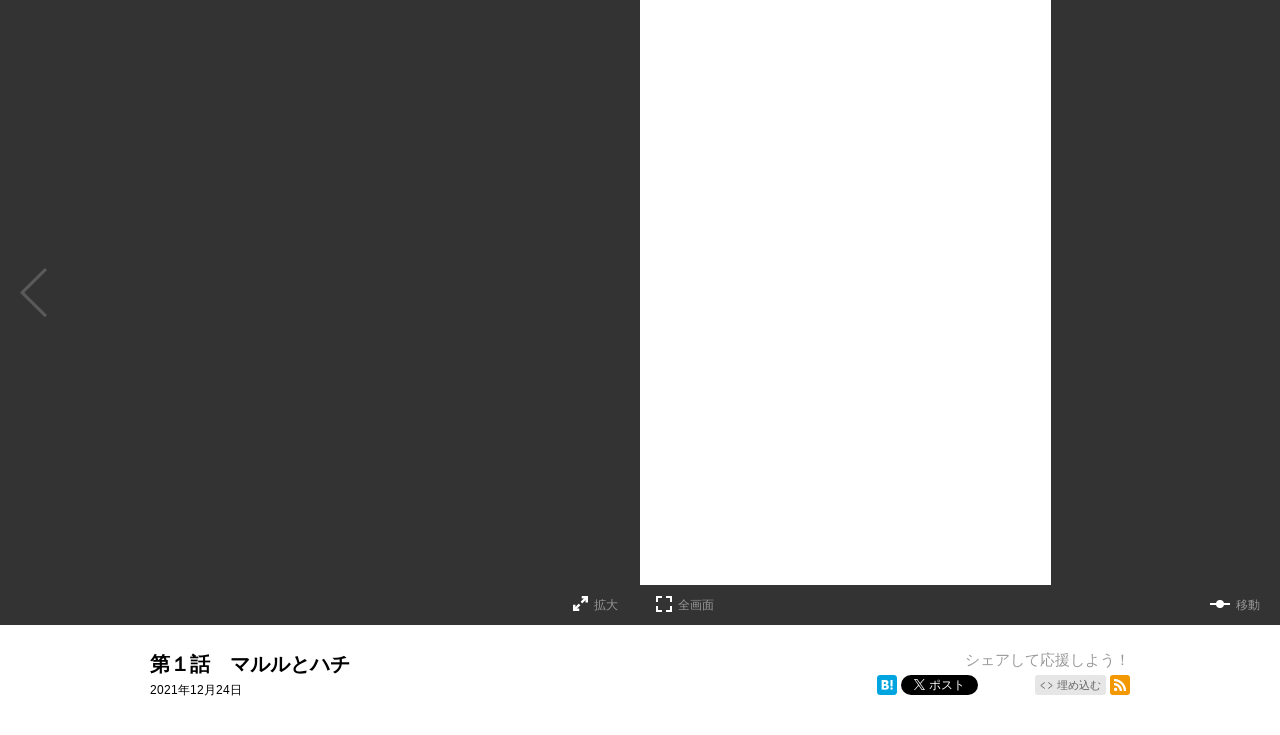

--- FILE ---
content_type: text/html; charset=utf-8
request_url: https://comic-days.com/episode/3269754496643451029
body_size: 29957
content:
<!DOCTYPE html>
<html lang="ja"
  data-route="core:viewer"
  data-media="comicdays"
  data-enabled-feature-names="[&quot;Point&quot;,&quot;Purchase::ViaWeb&quot;,&quot;UserAccount&quot;,&quot;Rental::DeliverViaRental&quot;]"
  data-cdn-root="https://cdn.comic-days.com"
  data-root-uri="https://comic-days.com"
  data-gtm-data-layer="{&quot;episode&quot;:{&quot;episode_title&quot;:&quot;第１話　マルルとハチ&quot;,&quot;readable_product_id&quot;:&quot;3269754496643451028&quot;,&quot;series_ongoing&quot;:1,&quot;henshubu&quot;:null,&quot;magazine_label_title&quot;:&quot;コミックデイズ&quot;,&quot;series_id&quot;:&quot;3269754496592431036&quot;,&quot;content_id&quot;:&quot;15025_0001&quot;,&quot;series_title&quot;:&quot;ツレ猫 マルルとハチ&quot;,&quot;magazine_label&quot;:&quot;コミックデイズ&quot;,&quot;magazine_label_id&quot;:&quot;13932016480029229367&quot;,&quot;episode_id&quot;:&quot;3269754496643451029&quot;}}"
  data-revision="36874b3112127944c1be30615eb90b3d175323dd"
  data-env="giga_production2"
  data-endpoint="/comicdays"
  data-recaptcha-site-key="6LcB_iAeAAAAAHp8xFjZeiVLeUMOzNJ_zdZn9vSe"
  data-requested-at-epoch="1768806230"
  >
<head>
    <meta charset="utf-8">
    <title>ツレ猫 マルルとハチ - 園田ゆり / 第１話　マルルとハチ | コミックDAYS</title>
    <meta http-equiv="X-UA-Compatible" content="IE=edge" />
    <meta name="viewport" content="width=device-width, minimum-scale=1.0, initial-scale=1.0, viewport-fit=cover">
<meta property="og:title" content="ツレ猫 マルルとハチ - 園田ゆり / 第１話　マルルとハチ | コミックDAYS">
<meta property="og:url" content="https://comic-days.com/episode/3269754496643451029">
<meta property="og:type" content="article">
<meta property="og:image" content="https://cdn-img.comic-days.com/public/series-thumbnail/3269754496592431036-edde9525aa29dd1b830c2b07d6445ec6?1699258855">
<meta property="og:image:width" content="482">
<meta property="og:image:height" content="482">
<meta property="og:site_name" content="コミックDAYS">
<meta property="og:description" content="ある事情により、飼い主の元を離れて野良猫になった”マルル”。外の世界は、想像以上に厳しい環境だった……そんな中、マルルは目つきの悪いオス猫”ハチ”に出会う。2匹は一緒につるむようになるが――。ハードなこの世界を、たくましく生き抜く野良猫たち（とその周囲の人々）の物語！　かわいくて面白い、でも、ハードボイルドで涙腺が刺激される猫漫画です！">
    <meta name="thumbnail" content="https://cdn-img.comic-days.com/public/series-thumbnail/3269754496592431036-edde9525aa29dd1b830c2b07d6445ec6?1699258855">
<meta name="twitter:card" content="summary_large_image">
<meta name="twitter:site" content="@comicdays_team">
<meta name="twitter:title" content="ツレ猫 マルルとハチ - 園田ゆり / 第１話　マルルとハチ | コミックDAYS">
<meta name="twitter:description" content="野良猫2匹が紡ぐ、尊すぎる友情譚">
<meta name="twitter:image" content="https://cdn-img.comic-days.com/public/episode-thumbnail/3269754496643451029-62bb783c0562f4af73f54cc435fbfc80?1640066450">
    <meta name="apple-itunes-app" content="app-id=1288398252">
<link rel="canonical" href="https://comic-days.com/episode/3269754496643451029" />
    <link rel="apple-touch-icon" href="https://cdn.comic-days.com/images/apple-touch-icon.png?1768467502">
    <link rel="apple-touch-icon-precomposed" href="https://cdn.comic-days.com/images/apple-touch-icon.png?1768467502">
    <link rel="apple-touch-icon" sizes="76x76" href="https://cdn.comic-days.com/images/apple-touch-icon-76.png?1768467502">
    <link rel="apple-touch-icon-precomposed" sizes="76x76" href="https://cdn.comic-days.com/images/apple-touch-icon-76.png?1768467502">
    <link rel="apple-touch-icon" sizes="114x114" href="https://cdn.comic-days.com/images/apple-touch-icon-114.png?1768467502">
    <link rel="apple-touch-icon-precomposed" sizes="114x114" href="https://cdn.comic-days.com/images/apple-touch-icon-114.png?1768467502">
    <link rel="apple-touch-icon" sizes="120x120" href="https://cdn.comic-days.com/images/apple-touch-icon-120.png?1768467502">
    <link rel="apple-touch-icon-precomposed" sizes="120x120" href="https://cdn.comic-days.com/images/apple-touch-icon-120.png?1768467502">
    <link rel="apple-touch-icon" sizes="144x144" href="https://cdn.comic-days.com/images/apple-touch-icon-144.png?1768467502">
    <link rel="apple-touch-icon-precomposed" sizes="144x144" href="https://cdn.comic-days.com/images/apple-touch-icon-144.png?1768467502">
    <link rel="apple-touch-icon" sizes="152x152" href="https://cdn.comic-days.com/images/apple-touch-icon-152.png?1768467502">
    <link rel="apple-touch-icon-precomposed" sizes="152x152" href="https://cdn.comic-days.com/images/apple-touch-icon-152.png?1768467502">
    <link rel="apple-touch-icon" sizes="167x167" href="https://cdn.comic-days.com/images/apple-touch-icon-167.png?1768467502">
    <link rel="apple-touch-icon-precomposed" sizes="167x167" href="https://cdn.comic-days.com/images/apple-touch-icon-167.png?1768467502">
    <link rel="apple-touch-icon" sizes="180x180" href="https://cdn.comic-days.com/images/apple-touch-icon-180.png?1768467502">
    <link rel="apple-touch-icon-precomposed" sizes="180x180" href="https://cdn.comic-days.com/images/apple-touch-icon-180.png?1768467502">
      <link rel="icon" type="image/png" sizes="36x36" href="https://cdn.comic-days.com/images/android-icon-36.png?1768467502">
      <link rel="icon" type="image/png" sizes="48x48" href="https://cdn.comic-days.com/images/android-icon-48.png?1768467502">
      <link rel="icon" type="image/png" sizes="72x72" href="https://cdn.comic-days.com/images/android-icon-72.png?1768467502">
      <link rel="icon" type="image/png" sizes="96x96" href="https://cdn.comic-days.com/images/android-icon-96.png?1768467502">
      <link rel="icon" type="image/png" sizes="144x144" href="https://cdn.comic-days.com/images/android-icon-144.png?1768467502">
      <link rel="icon" type="image/png" sizes="192x192" href="https://cdn.comic-days.com/images/android-icon-192.png?1768467502">
      <link rel="icon" sizes="256x256" href="https://cdn.comic-days.com/images/favicon.ico?1768467502">
      <link rel="shortcut icon" href="https://cdn.comic-days.com/images/favicon.ico?1768467502">
    <meta name="msapplication-TileImage" content="https://cdn.comic-days.com/images/mstile-144.png?1768467502"/>
    <meta name="msapplication-TileColor" content="#ffffff"/>
        <link rel="preload" href="https://cdn-img.comic-days.com/public/page/2/3269754496660665231-c71120be6165d0175812842d2ff3b4b1" as="fetch" crossorigin="anonymous" class="test-fetch-pageimage">
        <link rel="preload" href="https://cdn-img.comic-days.com/public/page/2/3269754496660665232-d1d569c4cb45fded8e5fa964a0ca7825" as="fetch" crossorigin="anonymous" class="test-fetch-pageimage">
    <link rel="alternate" type="application/atom+xml" title="Atom" href="https://comic-days.com/atom/series/3269754496592431036">
    <link rel="alternate" type="application/rss+xml" title="RSS2.0" href="https://comic-days.com/rss/series/3269754496592431036">
      <link rel="alternate" type="application/atom+xml" title="Atom (無料話のみ)" href="https://comic-days.com/atom/series/3269754496592431036?free_only=1">
      <link rel="alternate" type="application/rss+xml" title="RSS2.0 (無料話のみ)" href="https://comic-days.com/rss/series/3269754496592431036?free_only=1">
    <link rel="alternate" type="application/json+oembed" href="https://comic-days.com/episode/3269754496643451029/oembed.json" />
      <link rel="author" href="https://www.hatena.ne.jp/comicdays_unei/">
    <link id='styleSheetCssElement' rel="stylesheet" href="https://cdn.comic-days.com/css/comicdays.css?1768467616">
<script type="module">!function(e,t,n){!("noModule"in(t=e.createElement("script")))&&"onbeforeload"in t&&(n=!1,e.addEventListener("beforeload",function(e){if(e.target===t)n=!0;else if(!e.target.hasAttribute("nomodule")||!n)return;e.preventDefault()},!0),t.type="module",t.src=".",e.head.appendChild(t),t.remove())}(document)</script>
    <script async id="bundleJsElement" src="https://cdn.comic-days.com/js/bundle.js?1768467648" type="module" crossorigin="anonymous"></script>
  </head>
  <body
    id="page-viewer"
    class="" data-bookmark-blogparts-uri="https://comic-days.com/episode/3269754496643451029" ><script>
  // GTMのdataLayerに値をセットする
  // GTMのスクリプトが読み込まれる前に実行する必要があるので注意する
  if (!window.dataLayer) window.dataLayer = [];
  window.dataLayer.push({
      giga: JSON.parse(document.documentElement.getAttribute('data-gtm-data-layer') || '{}')
  });
</script>
<!-- Google Tag Manager -->
<noscript><iframe src="https://www.googletagmanager.com/ns.html?id=GTM-P54P44L"
height="0" width="0" style="display:none;visibility:hidden"></iframe></noscript>
<script>(function(w,d,s,l,i){w[l]=w[l]||[];w[l].push({'gtm.start':
new Date().getTime(),event:'gtm.js'});var f=d.getElementsByTagName(s)[0],
j=d.createElement(s),dl=l!='dataLayer'?'&l='+l:'';j.async=true;j.src=
'https://www.googletagmanager.com/gtm.js?id='+i+dl;f.parentNode.insertBefore(j,f);
})(window,document,'script','dataLayer','GTM-P54P44L');</script>
<!-- End Google Tag Manager -->
<section class="js-login-modal-container js-modal-container" style="display: none;">
  <div class="modal-window-container modal-open">
    <div class="js-login-modal modal-window">
      <button class="js-login-modal-close-button modal-close-button">
        <img src="https://cdn.comic-days.com/images/user/close-button.png?1768467502" alt="閉じる">
      </button>
      <div class="setting-inner js-show-for-guest" style="display: none;">
        <form name="login" action="https://comic-days.com/user_account/login" method="POST" role="dialog">
          <h2>ログイン</h2>
          <p class="js-login-error-message error-message" role="alert"></p>
          <p><input type="text" autocomplete="username" data-override-type-on-modal-open="email" name="email_address" placeholder="メールアドレス" aria-label="メールアドレス" tabindex="1" required /></p>
          <p><input type="text" autocomplete="current-password" data-override-type-on-modal-open="password" name="password" placeholder="パスワード" aria-label="パスワード" minlength="8" maxlength="64" tabindex="2" required /></p>
          <input class="js-modal-return-location" type="hidden" name="return_location_path" value="/" />
          <div class="common-button-container">
            <button class="common-button" type="submit" tabindex="3">ログイン</button>
          </div>
          <a href="/password_reset" class="text-link">パスワードをお忘れの方へ</a>
        </form>
      </div>
      <div class="setting-footer">
        <p>初めての方は<button class="js-signup-button" type="button">新規会員登録</button></p>
        <p class="attention">Webの無料会員登録（初回）で100ptプレゼント！</p>
      </div>
    </div>
  </div>
</section>
<section class="js-signup-modal-container js-modal-container" style="display: none;">
  <div class="modal-window-container modal-open">
    <div class="modal-window js-signup-modal">
      <button class="js-signup-modal-close-button modal-close-button">
        <img src="https://cdn.comic-days.com/images/user/close-button.png?1768467502" alt="閉じる">
      </button>
      <div class="setting-inner">
                <script src="https://www.google.com/recaptcha/enterprise.js?render=6LcB_iAeAAAAAHp8xFjZeiVLeUMOzNJ_zdZn9vSe"></script>
        <form
          name="signup"
          action="https://comic-days.com/signup_mail_sent"
          method="POST"
          data-recaptcha-action="signup"
          data-recaptcha-site-key="6LcB_iAeAAAAAHp8xFjZeiVLeUMOzNJ_zdZn9vSe"
          class="js-submit-once">          <h2>新規会員登録</h2>
          <p class="description">Webの無料会員登録（初回）で<strong class="color">100ptプレゼント！</strong></p>
          <p><input type="text" autocomplete="username" data-override-type-on-modal-open="email" name="email_address" placeholder="メールアドレス" aria-label="メールアドレス" tabindex="1" required /></p>
          <p><input type="text" autocomplete="new-password" data-override-type-on-modal-open="password" name="password" placeholder="パスワード" aria-label="パスワード" tabindex="2" minlength="8" maxlength="64" required /></p>
          <input class="js-modal-return-location" type="hidden" name="return_location_path" value="/" />
          <div id="agreement">
            <p class="input-content">
              <input type="checkbox" name="agreement" id="input-agreement" tabindex="3" required />
              <label class="checkbox-label" for="input-agreement"><a href="https://comic-days.com/info/terms_of_service" target="_blank" rel="noopener noreferrer">利用規約</a>に同意する</label>
            </p>
          </div>
          <div class="common-button-container">
            <button class="common-button" type="submit" tabindex="4">新規会員登録</button>
          </div>
        </form>
      </div>
      <div class="setting-footer">
        <p>アカウントをお持ちの方は<button class="js-login-button" type="button">ログイン</button></p>
      </div>
    </div>
  </div>
</section>
  <div class="smartapp-android hidden">
  <button id="smartapp-close-btn" class="smartapp-close-btn">
    <div class="smartapp-close-btn-content"><span>閉じる</span></div>
  </button>
  <div class="smartapp-info">
    <div class="smartapp-info-contents">
      <div class="smartapp-appicon">
        <img src="https://cdn.comic-days.com/images/android-icon-144.png?1768467502" alt="コミックDAYS">
      </div>
      <div class="smartapp-info-text">
        <h3 class="smartapp-info-text-title">コミックDAYS</h3>
        <p>Kodansha Ltd.</p>
        <p class="smartapp-info-text-store">
          無料<span>─</span>Google Play
        </p>
      </div>
    </div>
    <a id="smartapp-view-btn" class="smartapp-view-btn" href="#">表示</a>
  </div>
</div>
<header class="header js-header js-hide-on-days-app">
  <div class="header-container secret">
    <nav>
      <h1 class="header-logo"><a href="/"><span>コミックDAYS</span></a></h1>
      <h2 class="header-description">
  <p class="header-copy">たくさん読める講談社のマンガWEB</p>
</h2>
      <ul class="header-nav">
        <li><a href="/#days-original" class="js-smooth-scrolling-link">無料連載</a></li>
        <li><a href="https://comic-days.com/newcomer"><span>読み切り・新人</span></a></li>
        <li>
          <a class="js-show-for-guest header-nav-history-link" style="display: none;" href="/history">
            <span>履歴</span>            <span class="header-history-badge" style="display: none;"></span>
          </a>
        </li>
        <li><a class="js-show-for-guest js-login-button login-button" style="display: none;" href="#">ログイン・登録</a></li>
        <li>
          <a class="js-show-for-logged-in mypage-button" style="display: none;" href="https://comic-days.com/my">
            <span class="mypage-and-point">
              <span>マイページ</span>
              <span class="point"><span class="js-user-point-total">-</span>pt</span>
            </span>            <span class="header-history-badge" style="display: none;"></span>
          </a>
        </li>
        <li><a class="search-button" href="/search"><span>検索</span></a></li>
        <li class="premium-button-container">
          <a class="premium js-smooth-scrolling-link js-show-for-premium  js-show-for-premium-more" style="display: none;" href="/#days-premium">プレミアム</a>
          <a class="premium js-recommend-premium" style="display: none;" href="/premium"><span class="free-budge">¥0</span><span>プレミアム体験</span></a>
        </li>
      </ul>
    </nav>
  </div>
</header>
<script id='episode-json' type='text/json' data-value='{&quot;readableProduct&quot;:{&quot;imageUrisDigest&quot;:&quot;ba01c1192b9f717a49f9c315887513096d9448bd&quot;,&quot;title&quot;:&quot;\u7b2c\uff11\u8a71\u3000\u30de\u30eb\u30eb\u3068\u30cf\u30c1&quot;,&quot;id&quot;:&quot;3269754496643451029&quot;,&quot;pageStructure&quot;:{&quot;readingDirection&quot;:&quot;rtl&quot;,&quot;startPosition&quot;:&quot;latter&quot;,&quot;choJuGiga&quot;:&quot;baku&quot;,&quot;pages&quot;:[{&quot;linkPosition&quot;:&quot;front&quot;,&quot;type&quot;:&quot;link&quot;},{&quot;src&quot;:&quot;https://cdn-img.comic-days.com/public/page/2/3269754496660665231-c71120be6165d0175812842d2ff3b4b1&quot;,&quot;contentStart&quot;:&quot;15025_0001&quot;,&quot;type&quot;:&quot;main&quot;,&quot;width&quot;:1125,&quot;height&quot;:1600},{&quot;src&quot;:&quot;https://cdn-img.comic-days.com/public/page/2/3269754496660665232-d1d569c4cb45fded8e5fa964a0ca7825&quot;,&quot;type&quot;:&quot;main&quot;,&quot;width&quot;:1125,&quot;height&quot;:1600},{&quot;height&quot;:1600,&quot;width&quot;:1125,&quot;type&quot;:&quot;main&quot;,&quot;src&quot;:&quot;https://cdn-img.comic-days.com/public/page/2/3269754496660665233-7851d217fb6bcedba5a60c71fa2337c4&quot;},{&quot;type&quot;:&quot;main&quot;,&quot;src&quot;:&quot;https://cdn-img.comic-days.com/public/page/2/3269754496660665234-bbb13dc3c8e8163344c77cb804e9067e&quot;,&quot;height&quot;:1600,&quot;width&quot;:1125},{&quot;type&quot;:&quot;main&quot;,&quot;src&quot;:&quot;https://cdn-img.comic-days.com/public/page/2/3269754496660665235-49283b6ab4c9c7816f95ebe7e4bbf39f&quot;,&quot;height&quot;:1600,&quot;width&quot;:1125},{&quot;src&quot;:&quot;https://cdn-img.comic-days.com/public/page/2/3269754496660665236-6cb3d98025f3de1c5a70fce2cebdbed2&quot;,&quot;type&quot;:&quot;main&quot;,&quot;width&quot;:1125,&quot;height&quot;:1600},{&quot;type&quot;:&quot;main&quot;,&quot;src&quot;:&quot;https://cdn-img.comic-days.com/public/page/2/3269754496660665237-f38e09d507bc1035e755ba05f923c93a&quot;,&quot;height&quot;:1600,&quot;width&quot;:1125},{&quot;height&quot;:1600,&quot;width&quot;:1125,&quot;type&quot;:&quot;main&quot;,&quot;src&quot;:&quot;https://cdn-img.comic-days.com/public/page/2/3269754496660665238-2c5a312268057871780174ba88aa5891&quot;},{&quot;width&quot;:1125,&quot;height&quot;:1600,&quot;src&quot;:&quot;https://cdn-img.comic-days.com/public/page/2/3269754496660665239-1c054a9501b7216f4beafca35469f86c&quot;,&quot;type&quot;:&quot;main&quot;},{&quot;height&quot;:1600,&quot;width&quot;:1125,&quot;type&quot;:&quot;main&quot;,&quot;src&quot;:&quot;https://cdn-img.comic-days.com/public/page/2/3269754496660665240-b162a4a1abde1dd17154a0a093aafcd9&quot;},{&quot;type&quot;:&quot;main&quot;,&quot;src&quot;:&quot;https://cdn-img.comic-days.com/public/page/2/3269754496660665241-6be27b132d9168ee7d1bfa5743f9a272&quot;,&quot;height&quot;:1600,&quot;width&quot;:1125},{&quot;type&quot;:&quot;main&quot;,&quot;src&quot;:&quot;https://cdn-img.comic-days.com/public/page/2/3269754496660665242-887c8ac2f6b4b9b9cd1cf8bef757667c&quot;,&quot;height&quot;:1600,&quot;width&quot;:1125},{&quot;height&quot;:1600,&quot;width&quot;:1125,&quot;type&quot;:&quot;main&quot;,&quot;src&quot;:&quot;https://cdn-img.comic-days.com/public/page/2/3269754496660665243-09be608b86ce63927337f01e7dd73fce&quot;},{&quot;type&quot;:&quot;main&quot;,&quot;src&quot;:&quot;https://cdn-img.comic-days.com/public/page/2/3269754496660665244-46bbc7b7fa2703c4a3183894c6f3a670&quot;,&quot;height&quot;:1600,&quot;width&quot;:1125},{&quot;type&quot;:&quot;main&quot;,&quot;src&quot;:&quot;https://cdn-img.comic-days.com/public/page/2/3269754496660665245-191f12230b272ef03ee2cec24f6cc502&quot;,&quot;height&quot;:1600,&quot;width&quot;:1125},{&quot;height&quot;:1600,&quot;width&quot;:1125,&quot;type&quot;:&quot;main&quot;,&quot;src&quot;:&quot;https://cdn-img.comic-days.com/public/page/2/3269754496660665246-d869cd039eb54987a368d2d37f6aea01&quot;},{&quot;type&quot;:&quot;main&quot;,&quot;src&quot;:&quot;https://cdn-img.comic-days.com/public/page/2/3269754496660665247-845dd99491a7ee1d02176f2c56a3965e&quot;,&quot;height&quot;:1600,&quot;width&quot;:1125},{&quot;src&quot;:&quot;https://cdn-img.comic-days.com/public/page/2/3269754496660665248-cf857375f03cf30157e73e0008752b72&quot;,&quot;type&quot;:&quot;main&quot;,&quot;width&quot;:1125,&quot;height&quot;:1600},{&quot;type&quot;:&quot;main&quot;,&quot;src&quot;:&quot;https://cdn-img.comic-days.com/public/page/2/3269754496660665250-8284674a155ca1dcffe9dc88830f6ef3&quot;,&quot;height&quot;:1600,&quot;width&quot;:1125},{&quot;width&quot;:1125,&quot;height&quot;:1600,&quot;src&quot;:&quot;https://cdn-img.comic-days.com/public/page/2/3269754496660665252-e44b5283b431d71646167e052e82aba3&quot;,&quot;type&quot;:&quot;main&quot;},{&quot;height&quot;:1600,&quot;width&quot;:1125,&quot;type&quot;:&quot;main&quot;,&quot;src&quot;:&quot;https://cdn-img.comic-days.com/public/page/2/3269754496660665254-9316af418461729d00b4091d43631ec1&quot;},{&quot;type&quot;:&quot;main&quot;,&quot;src&quot;:&quot;https://cdn-img.comic-days.com/public/page/2/3269754496660665256-645af1e230da84e5091460e3e07a2ebf&quot;,&quot;height&quot;:1600,&quot;width&quot;:1125},{&quot;type&quot;:&quot;main&quot;,&quot;src&quot;:&quot;https://cdn-img.comic-days.com/public/page/2/3269754496660665258-9731f09872ed08486332ba3f5c7e6fe6&quot;,&quot;height&quot;:1600,&quot;width&quot;:1125},{&quot;src&quot;:&quot;https://cdn-img.comic-days.com/public/page/2/3269754496660665260-8257bb86cb182f9b6622bbcc9a47af51&quot;,&quot;type&quot;:&quot;main&quot;,&quot;width&quot;:1125,&quot;height&quot;:1600},{&quot;src&quot;:&quot;https://cdn-img.comic-days.com/public/page/2/3269754496660665261-e3849de916c516661acf558341894177&quot;,&quot;type&quot;:&quot;main&quot;,&quot;width&quot;:1125,&quot;height&quot;:1600},{&quot;width&quot;:1125,&quot;height&quot;:1600,&quot;src&quot;:&quot;https://cdn-img.comic-days.com/public/page/2/3269754496660665262-252d3168b19e59c903c558bf4109f0e4&quot;,&quot;type&quot;:&quot;main&quot;},{&quot;height&quot;:1600,&quot;width&quot;:1125,&quot;type&quot;:&quot;main&quot;,&quot;src&quot;:&quot;https://cdn-img.comic-days.com/public/page/2/3269754496660665263-599882e92d9b1a73d27d148099db3b0d&quot;},{&quot;height&quot;:1600,&quot;width&quot;:1125,&quot;type&quot;:&quot;main&quot;,&quot;src&quot;:&quot;https://cdn-img.comic-days.com/public/page/2/3269754496660665264-37f90b92bd0c9a6334361b99b3a6fd72&quot;},{&quot;src&quot;:&quot;https://cdn-img.comic-days.com/public/page/2/3269754496660665265-d1f9a46eb57dc6b2e7a0c356771bd1d7&quot;,&quot;type&quot;:&quot;main&quot;,&quot;width&quot;:1125,&quot;height&quot;:1600},{&quot;type&quot;:&quot;main&quot;,&quot;src&quot;:&quot;https://cdn-img.comic-days.com/public/page/2/3269754496660665266-b7967f1f61c64335452e1101dbaedd05&quot;,&quot;height&quot;:1600,&quot;width&quot;:1125},{&quot;type&quot;:&quot;main&quot;,&quot;src&quot;:&quot;https://cdn-img.comic-days.com/public/page/2/3269754496660665267-ac0d76533d8d51292cdbcc78812cb5e3&quot;,&quot;height&quot;:1600,&quot;width&quot;:1125},{&quot;height&quot;:1600,&quot;width&quot;:1125,&quot;contentEnd&quot;:&quot;15025_0001&quot;,&quot;type&quot;:&quot;main&quot;,&quot;src&quot;:&quot;https://cdn-img.comic-days.com/public/page/2/3269754496660665269-e49d63f1f67fd9e5434861991fb4527a&quot;},{&quot;linkPosition&quot;:&quot;back&quot;,&quot;type&quot;:&quot;link&quot;},{&quot;type&quot;:&quot;other&quot;},{&quot;type&quot;:&quot;backMatter&quot;}]},&quot;permalink&quot;:&quot;https://comic-days.com/episode/3269754496643451029&quot;,&quot;showSquareThumbnailInRecommendation&quot;:false,&quot;series&quot;:{&quot;thumbnailUri&quot;:&quot;https://cdn-scissors.gigaviewer.com/image/scale/427c20c8528d95db9c120b7c11c47d988c8d3c8f/enlarge=0;height=484;no_unsharpmask=1;quality=90;version=1;width=484/https%3A%2F%2Fcdn-img.comic-days.com%2Fpublic%2Fseries-thumbnail%2F3269754496592431036-edde9525aa29dd1b830c2b07d6445ec6%3F1699258855&quot;,&quot;id&quot;:&quot;3269754496592431036&quot;,&quot;title&quot;:&quot;\u30c4\u30ec\u732b \u30de\u30eb\u30eb\u3068\u30cf\u30c1&quot;},&quot;finishReadingNotificationUri&quot;:null,&quot;prevReadableProductUri&quot;:null,&quot;nextReadableProductUri&quot;:&quot;https://comic-days.com/episode/3269754496643451039&quot;,&quot;publishedAt&quot;:&quot;2021-12-24T03:00:00Z&quot;,&quot;toc&quot;:null,&quot;pointGettableEpisodeWhenCompleteReading&quot;:null,&quot;isPublic&quot;:true,&quot;number&quot;:1,&quot;hasPurchased&quot;:false,&quot;typeName&quot;:&quot;episode&quot;}}'></script>
<script
  class="js-valve"
  data-service="comicd" data-result="ok"  data-giga_author="10834108156629756070"  data-giga_series="3269754496592431036"  data-giga_episode="3269754496643451029"
  data-unit-paths='["/4374287/dys_pc_e_1_3025_0_no","/4374287/dys_pc_e_2_3025_0_no"]'
>
  (valve = window.valve || []).push(function(v) {
    var pageKeyValues = {}; pageKeyValues["giga_author"] = "10834108156629756070";  pageKeyValues["giga_series"] = "3269754496592431036";  pageKeyValues["giga_episode"] = "3269754496643451029";
    v.config({
      service: "comicd",
      disableHatenaContentMatch: true,
      pageKeyValues: pageKeyValues,
      content: {
        result: "ok"
      }
    });
      var adSize = {
        "mappings": [
          [[350, 450], [[300, 250]]],
          [[0, 0], ["fluid"]]
        ]
      };
      v.defineDFPSlot({
        unit:   "/4374287/dys_pc_e_1_3025_0_no",
        sizes:  adSize,
        slotId: "div-gpt-episode-back-3269754496643451029-pc-0",
        lazy: true
      });
      v.defineDFPSlot({
        unit:   "/4374287/dys_pc_e_2_3025_0_no",
        sizes:  adSize,
        slotId: "div-gpt-episode-back-3269754496643451029-pc-1",
        lazy: true
      });
    v.sealDFPSlots();
  });
</script><section class="viewer js-viewer" data-json-url="https://comic-days.com/episode/3269754496643451029.json"><span class="viewer-close-fullscreen"><a class="js-viewer-btn-close-fullscreen" href="#" title="全画面表示を終了する"><span>全画面表示を終了する</span></a></span><div id="content" class="content-horizontal"><div class="content-inner scroll-horizontal js-horizontal-viewer"><div
        style='opacity: 0;'
        class="js-direction-guide direction-guide direction-guide-horizontal rtl"
      ><p>ヨコに読みます</p></div><div class="page-navigation"><a class="page-navigation-backward rtl js-slide-backward" style="display: none;"><span class="icon-label">→</span></a><a class="page-navigation-forward rtl js-slide-forward"><span class="icon-label">←</span></a></div><div class="image-container js-viewer-content" dir="rtl"><div class="page-area js-page-area" dir="ltr"><div class="page js-page front-link-page link-page js-link-page js-front-link-page link-page-full hidden"><div class="link-page-content"><div class="link-slot"><img class='js-load-image-after-init' data-src="https://cdn-img.comic-days.com/public/link-slot-series/2550912964971688472-1800f090ab3d606649f727f4c028d0bd?1733221798"><a
            class="gtm-front-page1-number1"
            href="https://comic-days.com/volume/2550912964935988253"
          ><p>詳細ページへのリンク</p></a></div></div></div></div><div class="page-area js-page-area" dir="ltr"><div class="page js-page back-link-page link-page js-link-page js-back-link-page link-page-half hidden"><div class="link-page-content"><div class="link-slot "><a
            class="gtm-back-page1-number1"
            href="https://docs.google.com/forms/d/e/1FAIpQLSdlKgu6rD-1q6yrsz6icuswm8vKI51v-c3WxSLLEcd0k7ncOw/viewform?usp=pp_url&amp;entry.1784378025=%E3%83%84%E3%83%AC%E7%8C%AB%20%E3%83%9E%E3%83%AB%E3%83%AB%E3%81%A8%E3%83%8F%E3%83%81&amp;entry.863681744=%E3%82%A2%E3%83%95%E3%82%BF%E3%83%8C%E3%83%BC%E3%83%B3"
              target="_blank"
              rel="noopener noreferrer"
          ><img class='js-load-image-after-init' data-src="https://cdn-img.comic-days.com/public/link-slot-series/3269754496592477732-d07c61f7354af89c480d31fbb0d13af6?1636437030"></a></div><div class="link-slot "><a
            class="gtm-back-page1-number2"
            href="https://comic-days.com/premium"
          ><img class='js-load-image-after-init' data-src="https://cdn-img.comic-days.com/public/link-slot-series/3269754496592477944-c41a5995ce516f914794e97afe8b3aeb?1748834201"></a></div></div></div></div><div class="page-area js-page-area" dir="ltr"><div class="page js-page page-ad js-page-ad hidden"><div class="ad-nav-area-wrap page-content"><div class="ad-nav-area-content page-upper"><div id="div-gpt-episode-back-3269754496643451029-pc-0" class="js-ad-container ad-container" data-back-gpt-ad-unit-path="/4374287/dys_pc_e_1_3025_0_no"></div><div id="div-gpt-episode-back-3269754496643451029-pc-1" class="js-ad-container ad-container" data-back-gpt-ad-unit-path="/4374287/dys_pc_e_2_3025_0_no"></div></div></div></div></div><div id="viewer-colophon"class="page-area back-matter-area js-page-area js-back-matter-area " dir="ltr"><div class="back-matter js-back-matter hidden"><div class="back-matter-content"><div class="viewer-colophon-info-wrapper"><div class="viewer-colophon-info"><p class="viewer-colophon-next-episode "><a class="next-link test-back-matter-next-link js-add-query-parameter-from-to-uri" href="https://comic-days.com/episode/3269754496643451039">次の話を読む</a></p><div class="viewer-colophon-update-container"></div><p class="viewer-colophon-bonus-mission js-colophon-earned-points-container" style="display: none">
            ポイント獲得しました <strong class="js-colophon-earned-points"></strong></p></div></div><aside class="days-viewer-colophon-recommend"><h3 class="days-viewer-colophon-recommend-title"><span>コミックDAYS あなたへのおすすめ！</span></h3><ul
    class="gtm-viewer-colophon-recommend-list days-viewer-colophon-recommend-list large js-days-viewer-colophon-recommend-genre"
    data-recommend="[{&quot;title&quot;:&quot;\u5e73\u6210\u6557\u6b8b\u5175\u3059\u307f\u308c\u3061\u3083\u3093&quot;,&quot;latestEpisode&quot;:{&quot;id&quot;:&quot;2551460909888137233&quot;,&quot;permalink&quot;:&quot;https://comic-days.com/episode/2551460909888137233&quot;},&quot;id&quot;:&quot;14079602755570067021&quot;,&quot;serialInfo&quot;:{&quot;isComicdaysOriginal&quot;:false},&quot;thumbnailUriTemplate&quot;:&quot;https://cdn-scissors.gigaviewer.com/image/scale/5a6aaad8e2b749a443ee59fb63b58cb548ab5637/enlarge=0;height={height};no_unsharpmask=1;type=max;variable_params=height,width;version=1;width={width}/https%3A%2F%2Fcdn-img.comic-days.com%2Fpublic%2Fseries-thumbnail%2F14079602755570067021-5d2fe15bc0a5cd1f69118ebc5d3605b6%3F1759387142&quot;,&quot;thumbnailUri&quot;:&quot;https://cdn-img.comic-days.com/public/series-thumbnail/14079602755570067021-5d2fe15bc0a5cd1f69118ebc5d3605b6?1759387142&quot;,&quot;firstEpisode&quot;:{&quot;id&quot;:&quot;10044607041217465801&quot;,&quot;permalink&quot;:&quot;https://comic-days.com/episode/10044607041217465801&quot;},&quot;mainGenre&quot;:{&quot;name&quot;:&quot;\u65e5\u5e38&quot;,&quot;id&quot;:&quot;3269754496379892710&quot;}},{&quot;serialInfo&quot;:{&quot;isComicdaysOriginal&quot;:true},&quot;id&quot;:&quot;2550689798374641051&quot;,&quot;latestEpisode&quot;:{&quot;permalink&quot;:&quot;https://comic-days.com/episode/2551460909945921804&quot;,&quot;id&quot;:&quot;2551460909945921804&quot;},&quot;title&quot;:&quot;\u9031\u672b\u3084\u3089\u304b\u3057\u98ef&quot;,&quot;thumbnailUriTemplate&quot;:&quot;https://cdn-scissors.gigaviewer.com/image/scale/877590726557ee19498a52704060702767bbed77/enlarge=0;height={height};no_unsharpmask=1;type=max;variable_params=height,width;version=1;width={width}/https%3A%2F%2Fcdn-img.comic-days.com%2Fpublic%2Fseries-thumbnail%2F2550689798374641051-fecce76e1cbe8fa4da9fcffecfb7d1f6%3F1713342404&quot;,&quot;firstEpisode&quot;:{&quot;id&quot;:&quot;2550689798423818225&quot;,&quot;permalink&quot;:&quot;https://comic-days.com/episode/2550689798423818225&quot;},&quot;mainGenre&quot;:{&quot;id&quot;:&quot;3269754496379892710&quot;,&quot;name&quot;:&quot;\u65e5\u5e38&quot;},&quot;thumbnailUri&quot;:&quot;https://cdn-img.comic-days.com/public/series-thumbnail/2550689798374641051-fecce76e1cbe8fa4da9fcffecfb7d1f6?1713342404&quot;},{&quot;serialInfo&quot;:{&quot;isComicdaysOriginal&quot;:true},&quot;id&quot;:&quot;13933686331605601154&quot;,&quot;latestEpisode&quot;:{&quot;id&quot;:&quot;2550912965918819146&quot;,&quot;permalink&quot;:&quot;https://comic-days.com/episode/2550912965918819146&quot;},&quot;title&quot;:&quot;\u3072\u3068\u308a\u3067\u3057\u306b\u305f\u3044&quot;,&quot;thumbnailUriTemplate&quot;:&quot;https://cdn-scissors.gigaviewer.com/image/scale/25a9860247adb155e2cfa61e9372e9facfbeec53/enlarge=0;height={height};no_unsharpmask=1;type=max;variable_params=height,width;version=1;width={width}/https%3A%2F%2Fcdn-img.comic-days.com%2Fpublic%2Fseries-thumbnail%2F13933686331605601154-e7a0da39f45100fd4f480e5152dc7ffc%3F1699258176&quot;,&quot;thumbnailUri&quot;:&quot;https://cdn-img.comic-days.com/public/series-thumbnail/13933686331605601154-e7a0da39f45100fd4f480e5152dc7ffc?1699258176&quot;,&quot;mainGenre&quot;:{&quot;name&quot;:&quot;\u65e5\u5e38&quot;,&quot;id&quot;:&quot;3269754496379892710&quot;},&quot;firstEpisode&quot;:{&quot;id&quot;:&quot;13933686331605609012&quot;,&quot;permalink&quot;:&quot;https://comic-days.com/episode/13933686331605609012&quot;}},{&quot;latestEpisode&quot;:{&quot;permalink&quot;:&quot;https://comic-days.com/episode/2551460909880919709&quot;,&quot;id&quot;:&quot;2551460909880919709&quot;},&quot;title&quot;:&quot;\u30af\u30c3\u30ad\u30f3\u30b0\u30d1\u30d1&quot;,&quot;serialInfo&quot;:{&quot;isComicdaysOriginal&quot;:false},&quot;id&quot;:&quot;13932016480031247617&quot;,&quot;thumbnailUriTemplate&quot;:&quot;https://cdn-scissors.gigaviewer.com/image/scale/a748896708c955026a36ca1ea2f94fb8963177c2/enlarge=0;height={height};no_unsharpmask=1;type=max;variable_params=height,width;version=1;width={width}/https%3A%2F%2Fcdn-img.comic-days.com%2Fpublic%2Fseries-thumbnail%2F13932016480031247617-ebec8f76b699f72e07ffd411793f151b%3F1722417093&quot;,&quot;firstEpisode&quot;:{&quot;permalink&quot;:&quot;https://comic-days.com/episode/13932016480031248230&quot;,&quot;id&quot;:&quot;13932016480031248230&quot;},&quot;mainGenre&quot;:{&quot;name&quot;:&quot;\u65e5\u5e38&quot;,&quot;id&quot;:&quot;3269754496379892710&quot;},&quot;thumbnailUri&quot;:&quot;https://cdn-img.comic-days.com/public/series-thumbnail/13932016480031247617-ebec8f76b699f72e07ffd411793f151b?1722417093&quot;},{&quot;thumbnailUri&quot;:&quot;https://cdn-img.comic-days.com/public/series-thumbnail/10834108156644382755-5e0c1d6c392ea09e7ff11dc2a4dde9a5?1699239281&quot;,&quot;mainGenre&quot;:{&quot;name&quot;:&quot;\u65e5\u5e38&quot;,&quot;id&quot;:&quot;3269754496379892710&quot;},&quot;firstEpisode&quot;:{&quot;permalink&quot;:&quot;https://comic-days.com/episode/10834108156644385632&quot;,&quot;id&quot;:&quot;10834108156644385632&quot;},&quot;thumbnailUriTemplate&quot;:&quot;https://cdn-scissors.gigaviewer.com/image/scale/ec9130642ca42debbb8d7e8adeb11c7d88e925c5/enlarge=0;height={height};no_unsharpmask=1;type=max;variable_params=height,width;version=1;width={width}/https%3A%2F%2Fcdn-img.comic-days.com%2Fpublic%2Fseries-thumbnail%2F10834108156644382755-5e0c1d6c392ea09e7ff11dc2a4dde9a5%3F1699239281&quot;,&quot;latestEpisode&quot;:{&quot;id&quot;:&quot;2551460909617418846&quot;,&quot;permalink&quot;:&quot;https://comic-days.com/episode/2551460909617418846&quot;},&quot;title&quot;:&quot;\u59bb\u3068\u50d5\u306e\u5c0f\u898f\u6a21\u306a\u80b2\u5150&quot;,&quot;serialInfo&quot;:{&quot;isComicdaysOriginal&quot;:true},&quot;id&quot;:&quot;10834108156644382755&quot;},{&quot;title&quot;:&quot;\u30d5\u30fc\u30c7\u30a3\u30fc\u30ba&quot;,&quot;latestEpisode&quot;:{&quot;permalink&quot;:&quot;https://comic-days.com/episode/2550912965979479219&quot;,&quot;id&quot;:&quot;2550912965979479219&quot;},&quot;serialInfo&quot;:{&quot;isComicdaysOriginal&quot;:true},&quot;id&quot;:&quot;2550912965979473660&quot;,&quot;mainGenre&quot;:{&quot;name&quot;:&quot;\u65e5\u5e38&quot;,&quot;id&quot;:&quot;3269754496379892710&quot;},&quot;firstEpisode&quot;:{&quot;permalink&quot;:&quot;https://comic-days.com/episode/2550912965979479118&quot;,&quot;id&quot;:&quot;2550912965979479118&quot;},&quot;thumbnailUri&quot;:&quot;https://cdn-img.comic-days.com/public/series-thumbnail/2550912965979473660-35d4ab52cfe3f6d5f4aad9026e2afdba?1752714408&quot;,&quot;thumbnailUriTemplate&quot;:&quot;https://cdn-scissors.gigaviewer.com/image/scale/972f01efed81f9461669aadd04bc9fd6a475019b/enlarge=0;height={height};no_unsharpmask=1;type=max;variable_params=height,width;version=1;width={width}/https%3A%2F%2Fcdn-img.comic-days.com%2Fpublic%2Fseries-thumbnail%2F2550912965979473660-35d4ab52cfe3f6d5f4aad9026e2afdba%3F1752714408&quot;},{&quot;latestEpisode&quot;:{&quot;id&quot;:&quot;2551460909754719546&quot;,&quot;permalink&quot;:&quot;https://comic-days.com/episode/2551460909754719546&quot;},&quot;title&quot;:&quot;\u30e4\u30cb\u306d\u3053&quot;,&quot;id&quot;:&quot;4856001361358608089&quot;,&quot;serialInfo&quot;:{&quot;isComicdaysOriginal&quot;:false},&quot;thumbnailUri&quot;:&quot;https://cdn-img.comic-days.com/public/series-thumbnail/4856001361358608089-4765de025f93402db46384843353180a?1687768819&quot;,&quot;mainGenre&quot;:{&quot;id&quot;:&quot;3269754496379892710&quot;,&quot;name&quot;:&quot;\u65e5\u5e38&quot;},&quot;firstEpisode&quot;:{&quot;id&quot;:&quot;4856001361358821279&quot;,&quot;permalink&quot;:&quot;https://comic-days.com/episode/4856001361358821279&quot;},&quot;thumbnailUriTemplate&quot;:&quot;https://cdn-scissors.gigaviewer.com/image/scale/d2279c070181983a37b5ec1db19b6ee02df34b22/enlarge=0;height={height};no_unsharpmask=1;type=max;variable_params=height,width;version=1;width={width}/https%3A%2F%2Fcdn-img.comic-days.com%2Fpublic%2Fseries-thumbnail%2F4856001361358608089-4765de025f93402db46384843353180a%3F1687768819&quot;},{&quot;serialInfo&quot;:{&quot;isComicdaysOriginal&quot;:true},&quot;id&quot;:&quot;2551460909736360986&quot;,&quot;latestEpisode&quot;:{&quot;permalink&quot;:&quot;https://comic-days.com/episode/2551460909905859281&quot;,&quot;id&quot;:&quot;2551460909905859281&quot;},&quot;title&quot;:&quot;\u3064\u304d\u304b\u3051\u59c9\u59b9&quot;,&quot;thumbnailUriTemplate&quot;:&quot;https://cdn-scissors.gigaviewer.com/image/scale/7a2a8a691ecfece9e99088d6e25b5aa1fbc976ec/enlarge=0;height={height};no_unsharpmask=1;type=max;variable_params=height,width;version=1;width={width}/https%3A%2F%2Fcdn-img.comic-days.com%2Fpublic%2Fseries-thumbnail%2F2551460909736360986-4317c6012b8c33d7a0ced1f1595c16dc%3F1762404327&quot;,&quot;thumbnailUri&quot;:&quot;https://cdn-img.comic-days.com/public/series-thumbnail/2551460909736360986-4317c6012b8c33d7a0ced1f1595c16dc?1762404327&quot;,&quot;mainGenre&quot;:{&quot;id&quot;:&quot;3269754496379892710&quot;,&quot;name&quot;:&quot;\u65e5\u5e38&quot;},&quot;firstEpisode&quot;:{&quot;permalink&quot;:&quot;https://comic-days.com/episode/2551460909751749891&quot;,&quot;id&quot;:&quot;2551460909751749891&quot;}},{&quot;latestEpisode&quot;:{&quot;id&quot;:&quot;2550912965771236373&quot;,&quot;permalink&quot;:&quot;https://comic-days.com/episode/2550912965771236373&quot;},&quot;title&quot;:&quot;\u7b11\u9854\u306e\u305f\u3048\u306a\u3044\u8077\u5834\u3067\u3059\u3002&quot;,&quot;serialInfo&quot;:{&quot;isComicdaysOriginal&quot;:true},&quot;id&quot;:&quot;10834108156652406186&quot;,&quot;thumbnailUri&quot;:&quot;https://cdn-img.comic-days.com/public/series-thumbnail/10834108156652406186-f058a5456b29bae56806870a21de7a30?1699239316&quot;,&quot;firstEpisode&quot;:{&quot;id&quot;:&quot;10834108156652412315&quot;,&quot;permalink&quot;:&quot;https://comic-days.com/episode/10834108156652412315&quot;},&quot;mainGenre&quot;:{&quot;name&quot;:&quot;\u65e5\u5e38&quot;,&quot;id&quot;:&quot;3269754496379892710&quot;},&quot;thumbnailUriTemplate&quot;:&quot;https://cdn-scissors.gigaviewer.com/image/scale/46bfcaa70c7c2f6b40f76ef905bea1bcf26772d2/enlarge=0;height={height};no_unsharpmask=1;type=max;variable_params=height,width;version=1;width={width}/https%3A%2F%2Fcdn-img.comic-days.com%2Fpublic%2Fseries-thumbnail%2F10834108156652406186-f058a5456b29bae56806870a21de7a30%3F1699239316&quot;},{&quot;firstEpisode&quot;:{&quot;id&quot;:&quot;2550912965821686871&quot;,&quot;permalink&quot;:&quot;https://comic-days.com/episode/2550912965821686871&quot;},&quot;mainGenre&quot;:{&quot;name&quot;:&quot;\u65e5\u5e38&quot;,&quot;id&quot;:&quot;3269754496379892710&quot;},&quot;thumbnailUri&quot;:&quot;https://cdn-img.comic-days.com/public/series-thumbnail/2550912965757766414-1645afddcb415b85a206adbccb338eee?1748506055&quot;,&quot;thumbnailUriTemplate&quot;:&quot;https://cdn-scissors.gigaviewer.com/image/scale/8d4cd96dd84f66c3123e8440212c0b6dde68ddc3/enlarge=0;height={height};no_unsharpmask=1;type=max;variable_params=height,width;version=1;width={width}/https%3A%2F%2Fcdn-img.comic-days.com%2Fpublic%2Fseries-thumbnail%2F2550912965757766414-1645afddcb415b85a206adbccb338eee%3F1748506055&quot;,&quot;serialInfo&quot;:{&quot;isComicdaysOriginal&quot;:false},&quot;id&quot;:&quot;2550912965757766414&quot;,&quot;latestEpisode&quot;:{&quot;permalink&quot;:&quot;https://comic-days.com/episode/2551460909888137309&quot;,&quot;id&quot;:&quot;2551460909888137309&quot;},&quot;title&quot;:&quot;\u5927\u304d\u3044\u30e0\u30ad\u30e0\u30ad\u5c0f\u3055\u3044\u3080\u3061\u3080\u3061&quot;},{&quot;thumbnailUri&quot;:&quot;https://cdn-img.comic-days.com/public/series-thumbnail/14079602755245552766-ad727b1b3907919819f2918434307e90?1697159740&quot;,&quot;firstEpisode&quot;:{&quot;id&quot;:&quot;14079602755260792813&quot;,&quot;permalink&quot;:&quot;https://comic-days.com/episode/14079602755260792813&quot;},&quot;mainGenre&quot;:{&quot;id&quot;:&quot;3269754496379892710&quot;,&quot;name&quot;:&quot;\u65e5\u5e38&quot;},&quot;thumbnailUriTemplate&quot;:&quot;https://cdn-scissors.gigaviewer.com/image/scale/f9f0235584d406cd1b2b50b3e2668837210445d7/enlarge=0;height={height};no_unsharpmask=1;type=max;variable_params=height,width;version=1;width={width}/https%3A%2F%2Fcdn-img.comic-days.com%2Fpublic%2Fseries-thumbnail%2F14079602755245552766-ad727b1b3907919819f2918434307e90%3F1697159740&quot;,&quot;title&quot;:&quot;\u662d\u548c\u30de\u30de\u3068\u4ee4\u548c\u30ad\u30c3\u30ba&quot;,&quot;latestEpisode&quot;:{&quot;id&quot;:&quot;14079602755260792890&quot;,&quot;permalink&quot;:&quot;https://comic-days.com/episode/14079602755260792890&quot;},&quot;serialInfo&quot;:{&quot;isComicdaysOriginal&quot;:false},&quot;id&quot;:&quot;14079602755245552766&quot;},{&quot;title&quot;:&quot;\u3068\u308a\u3071\u3093&quot;,&quot;latestEpisode&quot;:{&quot;permalink&quot;:&quot;https://comic-days.com/episode/2551460909880919629&quot;,&quot;id&quot;:&quot;2551460909880919629&quot;},&quot;serialInfo&quot;:{&quot;isComicdaysOriginal&quot;:false},&quot;id&quot;:&quot;13932016480030180692&quot;,&quot;mainGenre&quot;:{&quot;id&quot;:&quot;3269754496379892710&quot;,&quot;name&quot;:&quot;\u65e5\u5e38&quot;},&quot;firstEpisode&quot;:{&quot;id&quot;:&quot;13932016480030180895&quot;,&quot;permalink&quot;:&quot;https://comic-days.com/episode/13932016480030180895&quot;},&quot;thumbnailUri&quot;:&quot;https://cdn-img.comic-days.com/public/series-thumbnail/13932016480030180692-6ff20af6cf26cc4cdb8b91a92b7ee14d?1722417105&quot;,&quot;thumbnailUriTemplate&quot;:&quot;https://cdn-scissors.gigaviewer.com/image/scale/dded6dfad6999671afc9a62b137daa75416f0b73/enlarge=0;height={height};no_unsharpmask=1;type=max;variable_params=height,width;version=1;width={width}/https%3A%2F%2Fcdn-img.comic-days.com%2Fpublic%2Fseries-thumbnail%2F13932016480030180692-6ff20af6cf26cc4cdb8b91a92b7ee14d%3F1722417105&quot;},{&quot;serialInfo&quot;:{&quot;isComicdaysOriginal&quot;:false},&quot;id&quot;:&quot;2551460909616336066&quot;,&quot;title&quot;:&quot;\u304b\u3082\u3081\u306e\u5317\u6b27\u5bb6\u3065\u304f\u308a&quot;,&quot;latestEpisode&quot;:{&quot;permalink&quot;:&quot;https://comic-days.com/episode/2551460909617594708&quot;,&quot;id&quot;:&quot;2551460909617594708&quot;},&quot;thumbnailUri&quot;:&quot;https://cdn-img.comic-days.com/public/series-thumbnail/2551460909616336066-01aadc9d7e2ab5a5bb4969d652ee305d?1761007858&quot;,&quot;mainGenre&quot;:{&quot;id&quot;:&quot;3269754496379892710&quot;,&quot;name&quot;:&quot;\u65e5\u5e38&quot;},&quot;firstEpisode&quot;:{&quot;id&quot;:&quot;2551460909617594680&quot;,&quot;permalink&quot;:&quot;https://comic-days.com/episode/2551460909617594680&quot;},&quot;thumbnailUriTemplate&quot;:&quot;https://cdn-scissors.gigaviewer.com/image/scale/ae1469e99da0d84823c433fa41f072032d14d40e/enlarge=0;height={height};no_unsharpmask=1;type=max;variable_params=height,width;version=1;width={width}/https%3A%2F%2Fcdn-img.comic-days.com%2Fpublic%2Fseries-thumbnail%2F2551460909616336066-01aadc9d7e2ab5a5bb4969d652ee305d%3F1761007858&quot;},{&quot;id&quot;:&quot;3269754496503359714&quot;,&quot;serialInfo&quot;:{&quot;isComicdaysOriginal&quot;:false},&quot;title&quot;:&quot;\u5929\u72d7\u306e\u53f0\u6240&quot;,&quot;latestEpisode&quot;:{&quot;id&quot;:&quot;2551460909604985893&quot;,&quot;permalink&quot;:&quot;https://comic-days.com/episode/2551460909604985893&quot;},&quot;thumbnailUriTemplate&quot;:&quot;https://cdn-scissors.gigaviewer.com/image/scale/e7b1efa9de1e83891d26e3bc2c2dd644b92fb3fc/enlarge=0;height={height};no_unsharpmask=1;type=max;variable_params=height,width;version=1;width={width}/https%3A%2F%2Fcdn-img.comic-days.com%2Fpublic%2Fseries-thumbnail%2F3269754496503359714-dfe2d54c9ce3f88ad9854e39968b30ee%3F1653028498&quot;,&quot;thumbnailUri&quot;:&quot;https://cdn-img.comic-days.com/public/series-thumbnail/3269754496503359714-dfe2d54c9ce3f88ad9854e39968b30ee?1653028498&quot;,&quot;mainGenre&quot;:{&quot;name&quot;:&quot;\u65e5\u5e38&quot;,&quot;id&quot;:&quot;3269754496379892710&quot;},&quot;firstEpisode&quot;:{&quot;permalink&quot;:&quot;https://comic-days.com/episode/3269754496509982699&quot;,&quot;id&quot;:&quot;3269754496509982699&quot;}},{&quot;latestEpisode&quot;:{&quot;permalink&quot;:&quot;https://comic-days.com/episode/2551460909604985822&quot;,&quot;id&quot;:&quot;2551460909604985822&quot;},&quot;title&quot;:&quot;\u3069\u304f\u3060\u307f\u306e\u82b1\u54b2\u304f\u3053\u308d&quot;,&quot;serialInfo&quot;:{&quot;isComicdaysOriginal&quot;:false},&quot;id&quot;:&quot;14079602755420830580&quot;,&quot;thumbnailUriTemplate&quot;:&quot;https://cdn-scissors.gigaviewer.com/image/scale/5b5166c80ff175c0b57680a9a3d8caef00efae63/enlarge=0;height={height};no_unsharpmask=1;type=max;variable_params=height,width;version=1;width={width}/https%3A%2F%2Fcdn-img.comic-days.com%2Fpublic%2Fseries-thumbnail%2F14079602755420830580-571fa5f3959e82689861fa095056a3ba%3F1724807721&quot;,&quot;firstEpisode&quot;:{&quot;id&quot;:&quot;14079602755480613304&quot;,&quot;permalink&quot;:&quot;https://comic-days.com/episode/14079602755480613304&quot;},&quot;mainGenre&quot;:{&quot;name&quot;:&quot;\u65e5\u5e38&quot;,&quot;id&quot;:&quot;3269754496379892710&quot;},&quot;thumbnailUri&quot;:&quot;https://cdn-img.comic-days.com/public/series-thumbnail/14079602755420830580-571fa5f3959e82689861fa095056a3ba?1724807721&quot;},{&quot;title&quot;:&quot;\u304a\u5b22\u69d8\u63a2\u5075\u3042\u308a\u3059\u3068\u5c11\u5e74\u57f7\u4e8b\u3086\u304d\u3068\u306e\u4e8b\u4ef6\u7c3f&quot;,&quot;latestEpisode&quot;:{&quot;id&quot;:&quot;2551460909562595586&quot;,&quot;permalink&quot;:&quot;https://comic-days.com/episode/2551460909562595586&quot;},&quot;serialInfo&quot;:{&quot;isComicdaysOriginal&quot;:false},&quot;id&quot;:&quot;2551460909562487223&quot;,&quot;thumbnailUri&quot;:&quot;https://cdn-img.comic-days.com/public/series-thumbnail/2551460909562487223-7e3390cf66136209287f46f5080d8995?1757380811&quot;,&quot;mainGenre&quot;:{&quot;id&quot;:&quot;3269754496379892710&quot;,&quot;name&quot;:&quot;\u65e5\u5e38&quot;},&quot;firstEpisode&quot;:{&quot;id&quot;:&quot;2551460909562595552&quot;,&quot;permalink&quot;:&quot;https://comic-days.com/episode/2551460909562595552&quot;},&quot;thumbnailUriTemplate&quot;:&quot;https://cdn-scissors.gigaviewer.com/image/scale/a5424f0f5612f5db66031aa9168e648c0331cdff/enlarge=0;height={height};no_unsharpmask=1;type=max;variable_params=height,width;version=1;width={width}/https%3A%2F%2Fcdn-img.comic-days.com%2Fpublic%2Fseries-thumbnail%2F2551460909562487223-7e3390cf66136209287f46f5080d8995%3F1757380811&quot;},{&quot;thumbnailUriTemplate&quot;:&quot;https://cdn-scissors.gigaviewer.com/image/scale/1ca1d5261aa27db4810ae8723b81c3abe6bf7497/enlarge=0;height={height};no_unsharpmask=1;type=max;variable_params=height,width;version=1;width={width}/https%3A%2F%2Fcdn-img.comic-days.com%2Fpublic%2Fseries-thumbnail%2F10834108156692193016-aefa5ff48c43be968289b0246b3a044a%3F1699258060&quot;,&quot;thumbnailUri&quot;:&quot;https://cdn-img.comic-days.com/public/series-thumbnail/10834108156692193016-aefa5ff48c43be968289b0246b3a044a?1699258060&quot;,&quot;mainGenre&quot;:{&quot;id&quot;:&quot;3269754496379892710&quot;,&quot;name&quot;:&quot;\u65e5\u5e38&quot;},&quot;firstEpisode&quot;:{&quot;id&quot;:&quot;10834108156692193568&quot;,&quot;permalink&quot;:&quot;https://comic-days.com/episode/10834108156692193568&quot;},&quot;title&quot;:&quot;\u30e1\u30a4\u30c9\u3055\u3093\u306f\u98df\u3079\u308b\u3060\u3051&quot;,&quot;latestEpisode&quot;:{&quot;id&quot;:&quot;2551460909758301568&quot;,&quot;permalink&quot;:&quot;https://comic-days.com/episode/2551460909758301568&quot;},&quot;serialInfo&quot;:{&quot;isComicdaysOriginal&quot;:true},&quot;id&quot;:&quot;10834108156692193016&quot;},{&quot;serialInfo&quot;:{&quot;isComicdaysOriginal&quot;:false},&quot;id&quot;:&quot;2550912965114098120&quot;,&quot;title&quot;:&quot;\u30ad\u30df\u3068\u30a2\u30a4\u30c9\u30eb\u30d7\u30ea\u30ad\u30e5\u30a2\u266a&quot;,&quot;latestEpisode&quot;:{&quot;id&quot;:&quot;2551460909649126936&quot;,&quot;permalink&quot;:&quot;https://comic-days.com/episode/2551460909649126936&quot;},&quot;thumbnailUriTemplate&quot;:&quot;https://cdn-scissors.gigaviewer.com/image/scale/2f4cefdb50d5b93ff6b425fa9c1f087b708c2956/enlarge=0;height={height};no_unsharpmask=1;type=max;variable_params=height,width;version=1;width={width}/https%3A%2F%2Fcdn-img.comic-days.com%2Fpublic%2Fseries-thumbnail%2F2550912965114098120-7199b9d7a9e37be65b5f336eb38724e0%3F1736988500&quot;,&quot;firstEpisode&quot;:{&quot;id&quot;:&quot;2550912965214228865&quot;,&quot;permalink&quot;:&quot;https://comic-days.com/episode/2550912965214228865&quot;},&quot;mainGenre&quot;:{&quot;name&quot;:&quot;\u65e5\u5e38&quot;,&quot;id&quot;:&quot;3269754496379892710&quot;},&quot;thumbnailUri&quot;:&quot;https://cdn-img.comic-days.com/public/series-thumbnail/2550912965114098120-7199b9d7a9e37be65b5f336eb38724e0?1736988500&quot;},{&quot;id&quot;:&quot;2550912964509582751&quot;,&quot;serialInfo&quot;:{&quot;isComicdaysOriginal&quot;:false},&quot;latestEpisode&quot;:{&quot;id&quot;:&quot;2551460909660590947&quot;,&quot;permalink&quot;:&quot;https://comic-days.com/episode/2551460909660590947&quot;},&quot;title&quot;:&quot;\u6d66\u3055\u3093\u3061\u306e\u30ed\u30b9\u30bf\u30a4\u30e0&quot;,&quot;thumbnailUriTemplate&quot;:&quot;https://cdn-scissors.gigaviewer.com/image/scale/784bafde71d4e8c9c3213f328300e92b44c7808f/enlarge=0;height={height};no_unsharpmask=1;type=max;variable_params=height,width;version=1;width={width}/https%3A%2F%2Fcdn-img.comic-days.com%2Fpublic%2Fseries-thumbnail%2F2550912964509582751-bb03af1a354a3b63f7918626f35e485d%3F1724393560&quot;,&quot;firstEpisode&quot;:{&quot;permalink&quot;:&quot;https://comic-days.com/episode/2550912964574960782&quot;,&quot;id&quot;:&quot;2550912964574960782&quot;},&quot;mainGenre&quot;:{&quot;name&quot;:&quot;\u65e5\u5e38&quot;,&quot;id&quot;:&quot;3269754496379892710&quot;},&quot;thumbnailUri&quot;:&quot;https://cdn-img.comic-days.com/public/series-thumbnail/2550912964509582751-bb03af1a354a3b63f7918626f35e485d?1724393560&quot;},{&quot;thumbnailUriTemplate&quot;:&quot;https://cdn-scissors.gigaviewer.com/image/scale/ef607d4489680398c2546a2b96a3fae0e61bbddc/enlarge=0;height={height};no_unsharpmask=1;type=max;variable_params=height,width;version=1;width={width}/https%3A%2F%2Fcdn-img.comic-days.com%2Fpublic%2Fseries-thumbnail%2F3270375685430794016-7ffd12694de19e8ab4df29fe9f55dbab%3F1737093443&quot;,&quot;thumbnailUri&quot;:&quot;https://cdn-img.comic-days.com/public/series-thumbnail/3270375685430794016-7ffd12694de19e8ab4df29fe9f55dbab?1737093443&quot;,&quot;mainGenre&quot;:{&quot;id&quot;:&quot;3269754496379892710&quot;,&quot;name&quot;:&quot;\u65e5\u5e38&quot;},&quot;firstEpisode&quot;:{&quot;id&quot;:&quot;3270375685447926919&quot;,&quot;permalink&quot;:&quot;https://comic-days.com/episode/3270375685447926919&quot;},&quot;id&quot;:&quot;3270375685430794016&quot;,&quot;serialInfo&quot;:{&quot;isComicdaysOriginal&quot;:false},&quot;title&quot;:&quot;\u30af\u30ed\u30a8\u30de&quot;,&quot;latestEpisode&quot;:{&quot;id&quot;:&quot;2551460909605100738&quot;,&quot;permalink&quot;:&quot;https://comic-days.com/episode/2551460909605100738&quot;}},{&quot;thumbnailUri&quot;:&quot;https://cdn-img.comic-days.com/public/series-thumbnail/14079602755129392333-0eaf330c22be76ea6e241841f055496d?1699507914&quot;,&quot;firstEpisode&quot;:{&quot;id&quot;:&quot;14079602755146994634&quot;,&quot;permalink&quot;:&quot;https://comic-days.com/episode/14079602755146994634&quot;},&quot;mainGenre&quot;:{&quot;id&quot;:&quot;3269754496379892710&quot;,&quot;name&quot;:&quot;\u65e5\u5e38&quot;},&quot;thumbnailUriTemplate&quot;:&quot;https://cdn-scissors.gigaviewer.com/image/scale/ddbbb78d8469bdc27db855ff2f18ed2aaa1af097/enlarge=0;height={height};no_unsharpmask=1;type=max;variable_params=height,width;version=1;width={width}/https%3A%2F%2Fcdn-img.comic-days.com%2Fpublic%2Fseries-thumbnail%2F14079602755129392333-0eaf330c22be76ea6e241841f055496d%3F1699507914&quot;,&quot;serialInfo&quot;:{&quot;isComicdaysOriginal&quot;:true},&quot;id&quot;:&quot;14079602755129392333&quot;,&quot;latestEpisode&quot;:{&quot;permalink&quot;:&quot;https://comic-days.com/episode/2550912965771235872&quot;,&quot;id&quot;:&quot;2550912965771235872&quot;},&quot;title&quot;:&quot;\u3060\u3044\u3059\u304d! \u3044\u3068\u3057\u306e\u30e0\u30fc\u30b3&quot;},{&quot;latestEpisode&quot;:{&quot;permalink&quot;:&quot;https://comic-days.com/episode/2551460909870417060&quot;,&quot;id&quot;:&quot;2551460909870417060&quot;},&quot;title&quot;:&quot;\u3050\u3046\u305f\u3089\u304d\u3064\u306d&quot;,&quot;id&quot;:&quot;2551460909863280797&quot;,&quot;serialInfo&quot;:{&quot;isComicdaysOriginal&quot;:false},&quot;thumbnailUri&quot;:&quot;https://cdn-img.comic-days.com/public/series-thumbnail/2551460909863280797-3ede067aa78432aa1f3148c733ce152d?1764203337&quot;,&quot;firstEpisode&quot;:{&quot;permalink&quot;:&quot;https://comic-days.com/episode/2551460909870417060&quot;,&quot;id&quot;:&quot;2551460909870417060&quot;},&quot;mainGenre&quot;:{&quot;name&quot;:&quot;\u65e5\u5e38&quot;,&quot;id&quot;:&quot;3269754496379892710&quot;},&quot;thumbnailUriTemplate&quot;:&quot;https://cdn-scissors.gigaviewer.com/image/scale/3374de630f90b6319e80272b59b9e5ee298a7a0f/enlarge=0;height={height};no_unsharpmask=1;type=max;variable_params=height,width;version=1;width={width}/https%3A%2F%2Fcdn-img.comic-days.com%2Fpublic%2Fseries-thumbnail%2F2551460909863280797-3ede067aa78432aa1f3148c733ce152d%3F1764203337&quot;},{&quot;thumbnailUriTemplate&quot;:&quot;https://cdn-scissors.gigaviewer.com/image/scale/d42dde34f618fbdcb3b894ff087ea0c88d1ce4f3/enlarge=0;height={height};no_unsharpmask=1;type=max;variable_params=height,width;version=1;width={width}/https%3A%2F%2Fcdn-img.comic-days.com%2Fpublic%2Fseries-thumbnail%2F10834108156633727543-31357782659fe8fa640479901bd4e5f9%3F1637402293&quot;,&quot;mainGenre&quot;:{&quot;id&quot;:&quot;3269754496379892710&quot;,&quot;name&quot;:&quot;\u65e5\u5e38&quot;},&quot;firstEpisode&quot;:{&quot;id&quot;:&quot;10834108156634138683&quot;,&quot;permalink&quot;:&quot;https://comic-days.com/episode/10834108156634138683&quot;},&quot;thumbnailUri&quot;:&quot;https://cdn-img.comic-days.com/public/series-thumbnail/10834108156633727543-31357782659fe8fa640479901bd4e5f9?1637402293&quot;,&quot;serialInfo&quot;:{&quot;isComicdaysOriginal&quot;:false},&quot;id&quot;:&quot;10834108156633727543&quot;,&quot;title&quot;:&quot;\u3075\u304f\u3075\u304f\u3075\u306b\u3083\uff5e\u3093&quot;,&quot;latestEpisode&quot;:{&quot;id&quot;:&quot;10834108156634138683&quot;,&quot;permalink&quot;:&quot;https://comic-days.com/episode/10834108156634138683&quot;}},{&quot;latestEpisode&quot;:{&quot;permalink&quot;:&quot;https://comic-days.com/episode/3269632237287298722&quot;,&quot;id&quot;:&quot;3269632237287298722&quot;},&quot;title&quot;:&quot;\u4e0a\u4eac\u751f\u6d3b\u9332\u30a4\u30c1\u30b8\u30e7\u30a6&quot;,&quot;id&quot;:&quot;13933686331794206743&quot;,&quot;serialInfo&quot;:{&quot;isComicdaysOriginal&quot;:false},&quot;thumbnailUri&quot;:&quot;https://cdn-img.comic-days.com/public/series-thumbnail/13933686331794206743-3d14b0f2a1a0f5ed9b7e2c20e995987b?1654482649&quot;,&quot;mainGenre&quot;:{&quot;id&quot;:&quot;3269754496379892710&quot;,&quot;name&quot;:&quot;\u65e5\u5e38&quot;},&quot;firstEpisode&quot;:{&quot;permalink&quot;:&quot;https://comic-days.com/episode/13933686331794993306&quot;,&quot;id&quot;:&quot;13933686331794993306&quot;},&quot;thumbnailUriTemplate&quot;:&quot;https://cdn-scissors.gigaviewer.com/image/scale/b009000d741049b42af3878bf028785bf79f69b0/enlarge=0;height={height};no_unsharpmask=1;type=max;variable_params=height,width;version=1;width={width}/https%3A%2F%2Fcdn-img.comic-days.com%2Fpublic%2Fseries-thumbnail%2F13933686331794206743-3d14b0f2a1a0f5ed9b7e2c20e995987b%3F1654482649&quot;},{&quot;id&quot;:&quot;13933686331617126857&quot;,&quot;serialInfo&quot;:{&quot;isComicdaysOriginal&quot;:false},&quot;latestEpisode&quot;:{&quot;permalink&quot;:&quot;https://comic-days.com/episode/13933686331624253892&quot;,&quot;id&quot;:&quot;13933686331624253892&quot;},&quot;title&quot;:&quot;\u3053\u306f\u308b \u306f\u308b\uff01&quot;,&quot;mainGenre&quot;:{&quot;id&quot;:&quot;3269754496379892710&quot;,&quot;name&quot;:&quot;\u65e5\u5e38&quot;},&quot;firstEpisode&quot;:{&quot;id&quot;:&quot;13933686331624253892&quot;,&quot;permalink&quot;:&quot;https://comic-days.com/episode/13933686331624253892&quot;},&quot;thumbnailUri&quot;:&quot;https://cdn-img.comic-days.com/public/series-thumbnail/13933686331617126857-e00f2a28f5cd598f21b8ff4fbf3ef653?1626686253&quot;,&quot;thumbnailUriTemplate&quot;:&quot;https://cdn-scissors.gigaviewer.com/image/scale/d5ac2b0bd8b9c92a489ce1f1f614f470020d0f62/enlarge=0;height={height};no_unsharpmask=1;type=max;variable_params=height,width;version=1;width={width}/https%3A%2F%2Fcdn-img.comic-days.com%2Fpublic%2Fseries-thumbnail%2F13933686331617126857-e00f2a28f5cd598f21b8ff4fbf3ef653%3F1626686253&quot;},{&quot;firstEpisode&quot;:{&quot;permalink&quot;:&quot;https://comic-days.com/episode/13932016480029668116&quot;,&quot;id&quot;:&quot;13932016480029668116&quot;},&quot;mainGenre&quot;:{&quot;id&quot;:&quot;3269754496379892710&quot;,&quot;name&quot;:&quot;\u65e5\u5e38&quot;},&quot;thumbnailUri&quot;:&quot;https://cdn-img.comic-days.com/public/series-thumbnail/13932016480029638327-b5f17e08bdbb45142c990f37d787c0fb?1653636102&quot;,&quot;thumbnailUriTemplate&quot;:&quot;https://cdn-scissors.gigaviewer.com/image/scale/c0b2354c125f762f575adaae1ed3908c10527907/enlarge=0;height={height};no_unsharpmask=1;type=max;variable_params=height,width;version=1;width={width}/https%3A%2F%2Fcdn-img.comic-days.com%2Fpublic%2Fseries-thumbnail%2F13932016480029638327-b5f17e08bdbb45142c990f37d787c0fb%3F1653636102&quot;,&quot;id&quot;:&quot;13932016480029638327&quot;,&quot;serialInfo&quot;:{&quot;isComicdaysOriginal&quot;:false},&quot;title&quot;:&quot;\u30b9\u30fc\u3068\u9bdb\u3061\u3083\u3093&quot;,&quot;latestEpisode&quot;:{&quot;id&quot;:&quot;13932016480029668116&quot;,&quot;permalink&quot;:&quot;https://comic-days.com/episode/13932016480029668116&quot;}},{&quot;thumbnailUriTemplate&quot;:&quot;https://cdn-scissors.gigaviewer.com/image/scale/e8f16fdcb1bdb8638d6147ee4db0f0ad4111b2af/enlarge=0;height={height};no_unsharpmask=1;type=max;variable_params=height,width;version=1;width={width}/https%3A%2F%2Fcdn-img.comic-days.com%2Fpublic%2Fseries-thumbnail%2F13932016480030116374-b41230a228f1b66bb8ea47138e1a9274%3F1557484595&quot;,&quot;thumbnailUri&quot;:&quot;https://cdn-img.comic-days.com/public/series-thumbnail/13932016480030116374-b41230a228f1b66bb8ea47138e1a9274?1557484595&quot;,&quot;firstEpisode&quot;:{&quot;id&quot;:&quot;10834108156628963594&quot;,&quot;permalink&quot;:&quot;https://comic-days.com/episode/10834108156628963594&quot;},&quot;mainGenre&quot;:{&quot;name&quot;:&quot;\u65e5\u5e38&quot;,&quot;id&quot;:&quot;3269754496379892710&quot;},&quot;title&quot;:&quot;\u9326\u7cf8\u753a\u30ca\u30a4\u30c8\u30b5\u30d0\u30a4\u30d6&quot;,&quot;latestEpisode&quot;:{&quot;permalink&quot;:&quot;https://comic-days.com/episode/10834108156628963594&quot;,&quot;id&quot;:&quot;10834108156628963594&quot;},&quot;id&quot;:&quot;13932016480030116374&quot;,&quot;serialInfo&quot;:{&quot;isComicdaysOriginal&quot;:true}},{&quot;firstEpisode&quot;:{&quot;id&quot;:&quot;13932016480030171954&quot;,&quot;permalink&quot;:&quot;https://comic-days.com/episode/13932016480030171954&quot;},&quot;mainGenre&quot;:{&quot;id&quot;:&quot;3269754496379892710&quot;,&quot;name&quot;:&quot;\u65e5\u5e38&quot;},&quot;thumbnailUri&quot;:&quot;https://cdn-img.comic-days.com/public/series-thumbnail/13932016480030171703-7c444676e99fd6a004f9b231fcde4dd3?1601347723&quot;,&quot;thumbnailUriTemplate&quot;:&quot;https://cdn-scissors.gigaviewer.com/image/scale/297400da90c4390ababe746585e7e07bdca5eb2f/enlarge=0;height={height};no_unsharpmask=1;type=max;variable_params=height,width;version=1;width={width}/https%3A%2F%2Fcdn-img.comic-days.com%2Fpublic%2Fseries-thumbnail%2F13932016480030171703-7c444676e99fd6a004f9b231fcde4dd3%3F1601347723&quot;,&quot;latestEpisode&quot;:{&quot;permalink&quot;:&quot;https://comic-days.com/episode/13932016480030172980&quot;,&quot;id&quot;:&quot;13932016480030172980&quot;},&quot;title&quot;:&quot;\u3052\u3093\u3057\u3051\u3093&quot;,&quot;serialInfo&quot;:{&quot;isComicdaysOriginal&quot;:false},&quot;id&quot;:&quot;13932016480030171703&quot;}]"
    data-main-genre-id="&quot;3269754496379892710&quot;"
    data-ranking-series-ids="[&quot;14079602755570067021&quot;,&quot;2550689798374641051&quot;,&quot;13933686331605601154&quot;,&quot;13932016480031247617&quot;,&quot;10834108156644382755&quot;,&quot;2550912965979473660&quot;,&quot;4856001361358608089&quot;,&quot;2551460909736360986&quot;,&quot;2550912964764601075&quot;,&quot;10834108156652406186&quot;]"
  ></ul><div class="swiper js-swiper"><ul
      class="
        gtm-viewer-colophon-recommend-list
        days-viewer-colophon-recommend-list
        small
        js-days-viewer-colophon-recommend-serial
        swiper-wrapper
      "
      data-recommend="[{&quot;id&quot;:&quot;2550689798358583563&quot;,&quot;serialInfo&quot;:{&quot;isComicdaysOriginal&quot;:true},&quot;latestEpisode&quot;:{&quot;id&quot;:&quot;2550912965757177241&quot;,&quot;permalink&quot;:&quot;https://comic-days.com/episode/2550912965757177241&quot;},&quot;title&quot;:&quot;\u30c9\u30af\u30bf\u30fc\u30c1\u30eb\u30c9\u30ec\u30f3\uff5e\u5c0f\u5150\u5916\u79d1\u533b\uff5e&quot;,&quot;thumbnailUriTemplate&quot;:&quot;https://cdn-scissors.gigaviewer.com/image/scale/662acb2a93bc5427a51ecd24a6045df395204d1e/enlarge=0;height={height};no_unsharpmask=1;type=max;variable_params=height,width;version=1;width={width}/https%3A%2F%2Fcdn-img.comic-days.com%2Fpublic%2Fseries-thumbnail%2F2550689798358583563-9a55d27cfe7ee9efe1cd19246601e8e3%3F1712104951&quot;,&quot;mainGenre&quot;:{&quot;id&quot;:&quot;3269754496379892711&quot;,&quot;name&quot;:&quot;\u30d2\u30e5\u30fc\u30de\u30f3\u30c9\u30e9\u30de&quot;},&quot;firstEpisode&quot;:{&quot;permalink&quot;:&quot;https://comic-days.com/episode/2550689798358610601&quot;,&quot;id&quot;:&quot;2550689798358610601&quot;},&quot;thumbnailUri&quot;:&quot;https://cdn-img.comic-days.com/public/series-thumbnail/2550689798358583563-9a55d27cfe7ee9efe1cd19246601e8e3?1712104951&quot;},{&quot;firstEpisode&quot;:{&quot;permalink&quot;:&quot;https://comic-days.com/episode/13932016480029480667&quot;,&quot;id&quot;:&quot;13932016480029480667&quot;},&quot;mainGenre&quot;:{&quot;name&quot;:&quot;\u30d2\u30e5\u30fc\u30de\u30f3\u30c9\u30e9\u30de&quot;,&quot;id&quot;:&quot;3269754496379892711&quot;},&quot;thumbnailUri&quot;:&quot;https://cdn-img.comic-days.com/public/series-thumbnail/13932016480029452682-ac964de5c372f36b73ba8a992344492e?1699347362&quot;,&quot;thumbnailUriTemplate&quot;:&quot;https://cdn-scissors.gigaviewer.com/image/scale/1fd9313ee08e0f34785105db3f7979f4ec60f8ec/enlarge=0;height={height};no_unsharpmask=1;type=max;variable_params=height,width;version=1;width={width}/https%3A%2F%2Fcdn-img.comic-days.com%2Fpublic%2Fseries-thumbnail%2F13932016480029452682-ac964de5c372f36b73ba8a992344492e%3F1699347362&quot;,&quot;latestEpisode&quot;:{&quot;permalink&quot;:&quot;https://comic-days.com/episode/2551460909501894881&quot;,&quot;id&quot;:&quot;2551460909501894881&quot;},&quot;title&quot;:&quot;\uff2b\uff12&quot;,&quot;id&quot;:&quot;13932016480029452682&quot;,&quot;serialInfo&quot;:{&quot;isComicdaysOriginal&quot;:true}},{&quot;id&quot;:&quot;2550912965127121784&quot;,&quot;serialInfo&quot;:{&quot;isComicdaysOriginal&quot;:true},&quot;latestEpisode&quot;:{&quot;id&quot;:&quot;2551460909945921766&quot;,&quot;permalink&quot;:&quot;https://comic-days.com/episode/2551460909945921766&quot;},&quot;title&quot;:&quot;\u30cf\u30f3\u30c9\u30ec\u30c3\u30c9\u30ce\u30fc\u30c8\u30fc\u30db\u30fc\u30af\u30a2\u30a4\u30ba\u30fc&quot;,&quot;thumbnailUriTemplate&quot;:&quot;https://cdn-scissors.gigaviewer.com/image/scale/c7032b476e9e576f2ce76ff7638ad01381dcad97/enlarge=0;height={height};no_unsharpmask=1;type=max;variable_params=height,width;version=1;width={width}/https%3A%2F%2Fcdn-img.comic-days.com%2Fpublic%2Fseries-thumbnail%2F2550912965127121784-c70d2924515efac21154a39631911a2f%3F1738719699&quot;,&quot;thumbnailUri&quot;:&quot;https://cdn-img.comic-days.com/public/series-thumbnail/2550912965127121784-c70d2924515efac21154a39631911a2f?1738719699&quot;,&quot;mainGenre&quot;:{&quot;id&quot;:&quot;3269754496379892707&quot;,&quot;name&quot;:&quot;\u30b5\u30b9\u30da\u30f3\u30b9&quot;},&quot;firstEpisode&quot;:{&quot;permalink&quot;:&quot;https://comic-days.com/episode/2550912965127122861&quot;,&quot;id&quot;:&quot;2550912965127122861&quot;}},{&quot;serialInfo&quot;:{&quot;isComicdaysOriginal&quot;:false},&quot;id&quot;:&quot;10834108156644567100&quot;,&quot;latestEpisode&quot;:{&quot;id&quot;:&quot;2550689798754996824&quot;,&quot;permalink&quot;:&quot;https://comic-days.com/episode/2550689798754996824&quot;},&quot;title&quot;:&quot;\u30ec\u30d9\u30eb\uff11\u3060\u3051\u3069\u30e6\u30cb\u30fc\u30af\u30b9\u30ad\u30eb\u3067\u6700\u5f37\u3067\u3059&quot;,&quot;thumbnailUriTemplate&quot;:&quot;https://cdn-scissors.gigaviewer.com/image/scale/a74b144ca49c3a5bf88672d37c2320916aa521fe/enlarge=0;height={height};no_unsharpmask=1;type=max;variable_params=height,width;version=1;width={width}/https%3A%2F%2Fcdn-img.comic-days.com%2Fpublic%2Fseries-thumbnail%2F10834108156644567100-8cf78d7af3fb5a9867a9d32f2f6082e0%3F1654747577&quot;,&quot;thumbnailUri&quot;:&quot;https://cdn-img.comic-days.com/public/series-thumbnail/10834108156644567100-8cf78d7af3fb5a9867a9d32f2f6082e0?1654747577&quot;,&quot;mainGenre&quot;:{&quot;name&quot;:&quot;\u7570\u4e16\u754c\u30fb\u8ee2\u751f&quot;,&quot;id&quot;:&quot;3269754496379892712&quot;},&quot;firstEpisode&quot;:{&quot;id&quot;:&quot;10834108156644700494&quot;,&quot;permalink&quot;:&quot;https://comic-days.com/episode/10834108156644700494&quot;}},{&quot;id&quot;:&quot;3270296674401582004&quot;,&quot;serialInfo&quot;:{&quot;isComicdaysOriginal&quot;:true},&quot;latestEpisode&quot;:{&quot;permalink&quot;:&quot;https://comic-days.com/episode/2550912964849502089&quot;,&quot;id&quot;:&quot;2550912964849502089&quot;},&quot;title&quot;:&quot;\u30b6\u30fb\u30ad\u30f3\u30af\u30b9&quot;,&quot;mainGenre&quot;:{&quot;id&quot;:&quot;3269754496379892708&quot;,&quot;name&quot;:&quot;\u30a2\u30af\u30b7\u30e7\u30f3&quot;},&quot;firstEpisode&quot;:{&quot;permalink&quot;:&quot;https://comic-days.com/episode/3270296674401745275&quot;,&quot;id&quot;:&quot;3270296674401745275&quot;},&quot;thumbnailUri&quot;:&quot;https://cdn-img.comic-days.com/public/series-thumbnail/3270296674401582004-d1ee881881736a77215bf837d1853504?1699259040&quot;,&quot;thumbnailUriTemplate&quot;:&quot;https://cdn-scissors.gigaviewer.com/image/scale/be22dcd8840a541eec7be7e31171dc313a080900/enlarge=0;height={height};no_unsharpmask=1;type=max;variable_params=height,width;version=1;width={width}/https%3A%2F%2Fcdn-img.comic-days.com%2Fpublic%2Fseries-thumbnail%2F3270296674401582004-d1ee881881736a77215bf837d1853504%3F1699259040&quot;},{&quot;thumbnailUriTemplate&quot;:&quot;https://cdn-scissors.gigaviewer.com/image/scale/4f89ae614bd24e623d768dc07eb685fc2600fed7/enlarge=0;height={height};no_unsharpmask=1;type=max;variable_params=height,width;version=1;width={width}/https%3A%2F%2Fcdn-img.comic-days.com%2Fpublic%2Fseries-thumbnail%2F2551460909546921400-78da37c61875654ae96954cf17920597%3F1757982873&quot;,&quot;mainGenre&quot;:{&quot;name&quot;:&quot;\u30e9\u30d6\u30b3\u30e1&quot;,&quot;id&quot;:&quot;3269754496379892701&quot;},&quot;firstEpisode&quot;:{&quot;id&quot;:&quot;2551460909558669231&quot;,&quot;permalink&quot;:&quot;https://comic-days.com/episode/2551460909558669231&quot;},&quot;thumbnailUri&quot;:&quot;https://cdn-img.comic-days.com/public/series-thumbnail/2551460909546921400-78da37c61875654ae96954cf17920597?1757982873&quot;,&quot;serialInfo&quot;:{&quot;isComicdaysOriginal&quot;:true},&quot;id&quot;:&quot;2551460909546921400&quot;,&quot;title&quot;:&quot;\u611b\u3057\u3066\u307b\u3057\u3044\u306e\u306f\u4ffa\u3058\u3083\u306a\u3044\u306e\u306b\uff01 \u301cBL\u30b2\u30fc\u30e0\u306e\u60aa\u5f79\u4ee4\u606f\u306b\u8ee2\u751f\u3057\u305f\u306e\u306b\u5acc\u308f\u308c\u306a\u304f\u3066\u56f0\u3063\u3066\u307e\u3059\u301c&quot;,&quot;latestEpisode&quot;:{&quot;permalink&quot;:&quot;https://comic-days.com/episode/2551460909558669267&quot;,&quot;id&quot;:&quot;2551460909558669267&quot;}},{&quot;id&quot;:&quot;2551460909546958966&quot;,&quot;serialInfo&quot;:{&quot;isComicdaysOriginal&quot;:false},&quot;latestEpisode&quot;:{&quot;id&quot;:&quot;2551460909817546480&quot;,&quot;permalink&quot;:&quot;https://comic-days.com/episode/2551460909817546480&quot;},&quot;title&quot;:&quot;\u30a4\u30eb\u30d3\u30be\u30fc\u30e9\u306e\u9003\u907f\u884c&quot;,&quot;thumbnailUri&quot;:&quot;https://cdn-img.comic-days.com/public/series-thumbnail/2551460909546958966-f33a98c9673e7cfa0a47f534d1f76975?1758781500&quot;,&quot;firstEpisode&quot;:{&quot;permalink&quot;:&quot;https://comic-days.com/episode/2551460909547032629&quot;,&quot;id&quot;:&quot;2551460909547032629&quot;},&quot;mainGenre&quot;:{&quot;id&quot;:&quot;3269754496379892712&quot;,&quot;name&quot;:&quot;\u7570\u4e16\u754c\u30fb\u8ee2\u751f&quot;},&quot;thumbnailUriTemplate&quot;:&quot;https://cdn-scissors.gigaviewer.com/image/scale/26186e32cfd5791ad5def4ffaf436b8943edb6f7/enlarge=0;height={height};no_unsharpmask=1;type=max;variable_params=height,width;version=1;width={width}/https%3A%2F%2Fcdn-img.comic-days.com%2Fpublic%2Fseries-thumbnail%2F2551460909546958966-f33a98c9673e7cfa0a47f534d1f76975%3F1758781500&quot;},{&quot;serialInfo&quot;:{&quot;isComicdaysOriginal&quot;:true},&quot;id&quot;:&quot;2550912965721026304&quot;,&quot;title&quot;:&quot;\u79c1\u304c\u5927\u597d\u304d\u306a\u5c0f\u8aac\u5bb6\u3092\u6bba\u3059\u307e\u3067&quot;,&quot;latestEpisode&quot;:{&quot;id&quot;:&quot;2551460909931513025&quot;,&quot;permalink&quot;:&quot;https://comic-days.com/episode/2551460909931513025&quot;},&quot;thumbnailUriTemplate&quot;:&quot;https://cdn-scissors.gigaviewer.com/image/scale/1fa7d0a897f72ac0312e36d2e0d0c7dd9d3bfe80/enlarge=0;height={height};no_unsharpmask=1;type=max;variable_params=height,width;version=1;width={width}/https%3A%2F%2Fcdn-img.comic-days.com%2Fpublic%2Fseries-thumbnail%2F2550912965721026304-2156ff734cf90a83b44ff04a6222bc1e%3F1749741894&quot;,&quot;thumbnailUri&quot;:&quot;https://cdn-img.comic-days.com/public/series-thumbnail/2550912965721026304-2156ff734cf90a83b44ff04a6222bc1e?1749741894&quot;,&quot;mainGenre&quot;:{&quot;id&quot;:&quot;3269754496379892700&quot;,&quot;name&quot;:&quot;\u604b\u611b&quot;},&quot;firstEpisode&quot;:{&quot;id&quot;:&quot;2550912965721033931&quot;,&quot;permalink&quot;:&quot;https://comic-days.com/episode/2550912965721033931&quot;}},{&quot;serialInfo&quot;:{&quot;isComicdaysOriginal&quot;:true},&quot;id&quot;:&quot;2550912965574155342&quot;,&quot;latestEpisode&quot;:{&quot;permalink&quot;:&quot;https://comic-days.com/episode/2550912965579628720&quot;,&quot;id&quot;:&quot;2550912965579628720&quot;},&quot;title&quot;:&quot;\u516d\u82b1\u7dba\u8b5a&quot;,&quot;thumbnailUriTemplate&quot;:&quot;https://cdn-scissors.gigaviewer.com/image/scale/621ca483d8cdb0fc7f976cffb68e65d9c99f212c/enlarge=0;height={height};no_unsharpmask=1;type=max;variable_params=height,width;version=1;width={width}/https%3A%2F%2Fcdn-img.comic-days.com%2Fpublic%2Fseries-thumbnail%2F2550912965574155342-a0e8aad59f5a519cccd4555bcb59054f%3F1744961650&quot;,&quot;mainGenre&quot;:{&quot;id&quot;:&quot;3269754496379892701&quot;,&quot;name&quot;:&quot;\u30e9\u30d6\u30b3\u30e1&quot;},&quot;firstEpisode&quot;:{&quot;id&quot;:&quot;2550912965579628597&quot;,&quot;permalink&quot;:&quot;https://comic-days.com/episode/2550912965579628597&quot;},&quot;thumbnailUri&quot;:&quot;https://cdn-img.comic-days.com/public/series-thumbnail/2550912965574155342-a0e8aad59f5a519cccd4555bcb59054f?1744961650&quot;},{&quot;mainGenre&quot;:{&quot;id&quot;:&quot;3269754496379892712&quot;,&quot;name&quot;:&quot;\u7570\u4e16\u754c\u30fb\u8ee2\u751f&quot;},&quot;firstEpisode&quot;:{&quot;permalink&quot;:&quot;https://comic-days.com/episode/2550912965483898378&quot;,&quot;id&quot;:&quot;2550912965483898378&quot;},&quot;thumbnailUri&quot;:&quot;https://cdn-img.comic-days.com/public/series-thumbnail/2550912965483815711-0e4043e418f2ad8e6e2e37d6031178cc?1743481084&quot;,&quot;thumbnailUriTemplate&quot;:&quot;https://cdn-scissors.gigaviewer.com/image/scale/a2853227e42d3ffca68b41994fe0b01525f8ed10/enlarge=0;height={height};no_unsharpmask=1;type=max;variable_params=height,width;version=1;width={width}/https%3A%2F%2Fcdn-img.comic-days.com%2Fpublic%2Fseries-thumbnail%2F2550912965483815711-0e4043e418f2ad8e6e2e37d6031178cc%3F1743481084&quot;,&quot;title&quot;:&quot;\u5a2f\u3057\u307f\u306e\u82b1\u5ac1\uff5e\u7570\u4e16\u754c\u3067\u30c6\u30fc\u30de\u30d1\u30fc\u30af\u3092\u3064\u304f\u3063\u305f\u3089\u3001\u72c2\u6226\u58eb\u306e\u56fd\u738b\u306b\u898b\u521d\u3081\u3089\u308c\u305f\uff5e&quot;,&quot;latestEpisode&quot;:{&quot;permalink&quot;:&quot;https://comic-days.com/episode/2550912965483898483&quot;,&quot;id&quot;:&quot;2550912965483898483&quot;},&quot;id&quot;:&quot;2550912965483815711&quot;,&quot;serialInfo&quot;:{&quot;isComicdaysOriginal&quot;:true}},{&quot;thumbnailUri&quot;:&quot;https://cdn-img.comic-days.com/public/series-thumbnail/10834108156637357140-3afe5906a637b56eac02852b09e9a024?1737691371&quot;,&quot;mainGenre&quot;:null,&quot;firstEpisode&quot;:{&quot;id&quot;:&quot;10834108156637357701&quot;,&quot;permalink&quot;:&quot;https://comic-days.com/episode/10834108156637357701&quot;},&quot;thumbnailUriTemplate&quot;:&quot;https://cdn-scissors.gigaviewer.com/image/scale/8f061b2ad6b3418bb2606ee68819c646b060624a/enlarge=0;height={height};no_unsharpmask=1;type=max;variable_params=height,width;version=1;width={width}/https%3A%2F%2Fcdn-img.comic-days.com%2Fpublic%2Fseries-thumbnail%2F10834108156637357140-3afe5906a637b56eac02852b09e9a024%3F1737691371&quot;,&quot;latestEpisode&quot;:{&quot;permalink&quot;:&quot;https://comic-days.com/episode/10834108156637382743&quot;,&quot;id&quot;:&quot;10834108156637382743&quot;},&quot;title&quot;:&quot;\u30a8\u30a2\u30fb\u30ae\u30a2 UNLIMITED&quot;,&quot;serialInfo&quot;:{&quot;isComicdaysOriginal&quot;:false},&quot;id&quot;:&quot;10834108156637357140&quot;},{&quot;thumbnailUri&quot;:&quot;https://cdn-img.comic-days.com/public/series-thumbnail/13932016480030190792-10adf539cf4610f0256d7ffd6b2d69a2?1737611780&quot;,&quot;mainGenre&quot;:{&quot;name&quot;:&quot;\u30a2\u30af\u30b7\u30e7\u30f3&quot;,&quot;id&quot;:&quot;3269754496379892708&quot;},&quot;firstEpisode&quot;:{&quot;permalink&quot;:&quot;https://comic-days.com/episode/13932016480030249479&quot;,&quot;id&quot;:&quot;13932016480030249479&quot;},&quot;thumbnailUriTemplate&quot;:&quot;https://cdn-scissors.gigaviewer.com/image/scale/a0eb3d4ce826d8178c00fea4d10bc70db1abb41f/enlarge=0;height={height};no_unsharpmask=1;type=max;variable_params=height,width;version=1;width={width}/https%3A%2F%2Fcdn-img.comic-days.com%2Fpublic%2Fseries-thumbnail%2F13932016480030190792-10adf539cf4610f0256d7ffd6b2d69a2%3F1737611780&quot;,&quot;latestEpisode&quot;:{&quot;id&quot;:&quot;13932016480030513203&quot;,&quot;permalink&quot;:&quot;https://comic-days.com/episode/13932016480030513203&quot;},&quot;title&quot;:&quot;\u982d\u6587\u5b57\uff24&quot;,&quot;id&quot;:&quot;13932016480030190792&quot;,&quot;serialInfo&quot;:{&quot;isComicdaysOriginal&quot;:false}},{&quot;latestEpisode&quot;:{&quot;id&quot;:&quot;2550912965708469101&quot;,&quot;permalink&quot;:&quot;https://comic-days.com/episode/2550912965708469101&quot;},&quot;title&quot;:&quot;\u6ca1\u843d\u9e97\u5b50\u306e\u30b7\u30f3\u30c7\u30ec\u30e9\u30b0\u30eb\u30e1&quot;,&quot;id&quot;:&quot;2550912965666449610&quot;,&quot;serialInfo&quot;:{&quot;isComicdaysOriginal&quot;:true},&quot;firstEpisode&quot;:{&quot;permalink&quot;:&quot;https://comic-days.com/episode/2550912965708469010&quot;,&quot;id&quot;:&quot;2550912965708469010&quot;},&quot;mainGenre&quot;:{&quot;name&quot;:&quot;\u30b3\u30e1\u30c7\u30a3\u30fb\u30ae\u30e3\u30b0&quot;,&quot;id&quot;:&quot;3269754496379892706&quot;},&quot;thumbnailUri&quot;:&quot;https://cdn-img.comic-days.com/public/series-thumbnail/2550912965666449610-15bcb2f752767a7126a89a24f8263239?1748997717&quot;,&quot;thumbnailUriTemplate&quot;:&quot;https://cdn-scissors.gigaviewer.com/image/scale/90b3d4ca0c6a84260cc2966c2d3e68aa3b6227fa/enlarge=0;height={height};no_unsharpmask=1;type=max;variable_params=height,width;version=1;width={width}/https%3A%2F%2Fcdn-img.comic-days.com%2Fpublic%2Fseries-thumbnail%2F2550912965666449610-15bcb2f752767a7126a89a24f8263239%3F1748997717&quot;},{&quot;mainGenre&quot;:{&quot;name&quot;:&quot;\u30d2\u30e5\u30fc\u30de\u30f3\u30c9\u30e9\u30de&quot;,&quot;id&quot;:&quot;3269754496379892711&quot;},&quot;firstEpisode&quot;:{&quot;permalink&quot;:&quot;https://comic-days.com/episode/2551460909807446168&quot;,&quot;id&quot;:&quot;2551460909807446168&quot;},&quot;thumbnailUri&quot;:&quot;https://cdn-img.comic-days.com/public/series-thumbnail/2551460909766308486-a9806bb8cdbc6ad1243fd3d49b356673?1763439748&quot;,&quot;thumbnailUriTemplate&quot;:&quot;https://cdn-scissors.gigaviewer.com/image/scale/c48476df167221b2859389a7034a07e9ba5fdc29/enlarge=0;height={height};no_unsharpmask=1;type=max;variable_params=height,width;version=1;width={width}/https%3A%2F%2Fcdn-img.comic-days.com%2Fpublic%2Fseries-thumbnail%2F2551460909766308486-a9806bb8cdbc6ad1243fd3d49b356673%3F1763439748&quot;,&quot;id&quot;:&quot;2551460909766308486&quot;,&quot;serialInfo&quot;:{&quot;isComicdaysOriginal&quot;:true},&quot;latestEpisode&quot;:{&quot;id&quot;:&quot;2551460909807446198&quot;,&quot;permalink&quot;:&quot;https://comic-days.com/episode/2551460909807446198&quot;},&quot;title&quot;:&quot;\u5c11\u5973\u30de\u30af\u30d9\u30b9&quot;},{&quot;serialInfo&quot;:{&quot;isComicdaysOriginal&quot;:false},&quot;id&quot;:&quot;2551460909616336066&quot;,&quot;title&quot;:&quot;\u304b\u3082\u3081\u306e\u5317\u6b27\u5bb6\u3065\u304f\u308a&quot;,&quot;latestEpisode&quot;:{&quot;permalink&quot;:&quot;https://comic-days.com/episode/2551460909617594708&quot;,&quot;id&quot;:&quot;2551460909617594708&quot;},&quot;thumbnailUri&quot;:&quot;https://cdn-img.comic-days.com/public/series-thumbnail/2551460909616336066-01aadc9d7e2ab5a5bb4969d652ee305d?1761007858&quot;,&quot;mainGenre&quot;:{&quot;id&quot;:&quot;3269754496379892710&quot;,&quot;name&quot;:&quot;\u65e5\u5e38&quot;},&quot;firstEpisode&quot;:{&quot;id&quot;:&quot;2551460909617594680&quot;,&quot;permalink&quot;:&quot;https://comic-days.com/episode/2551460909617594680&quot;},&quot;thumbnailUriTemplate&quot;:&quot;https://cdn-scissors.gigaviewer.com/image/scale/ae1469e99da0d84823c433fa41f072032d14d40e/enlarge=0;height={height};no_unsharpmask=1;type=max;variable_params=height,width;version=1;width={width}/https%3A%2F%2Fcdn-img.comic-days.com%2Fpublic%2Fseries-thumbnail%2F2551460909616336066-01aadc9d7e2ab5a5bb4969d652ee305d%3F1761007858&quot;},{&quot;thumbnailUri&quot;:&quot;https://cdn-img.comic-days.com/public/series-thumbnail/3269754496315964441-ece654a638b8d5b5f8b48dcf31edff53?1653901692&quot;,&quot;firstEpisode&quot;:{&quot;id&quot;:&quot;3269754496321170702&quot;,&quot;permalink&quot;:&quot;https://comic-days.com/episode/3269754496321170702&quot;},&quot;mainGenre&quot;:{&quot;id&quot;:&quot;3269754496379892701&quot;,&quot;name&quot;:&quot;\u30e9\u30d6\u30b3\u30e1&quot;},&quot;thumbnailUriTemplate&quot;:&quot;https://cdn-scissors.gigaviewer.com/image/scale/f5bec9ca696831adfa7c5fc27b98dc0dc3411bef/enlarge=0;height={height};no_unsharpmask=1;type=max;variable_params=height,width;version=1;width={width}/https%3A%2F%2Fcdn-img.comic-days.com%2Fpublic%2Fseries-thumbnail%2F3269754496315964441-ece654a638b8d5b5f8b48dcf31edff53%3F1653901692&quot;,&quot;serialInfo&quot;:{&quot;isComicdaysOriginal&quot;:false},&quot;id&quot;:&quot;3269754496315964441&quot;,&quot;latestEpisode&quot;:{&quot;id&quot;:&quot;2550912964861271054&quot;,&quot;permalink&quot;:&quot;https://comic-days.com/episode/2550912964861271054&quot;},&quot;title&quot;:&quot;\u601d\u6625\u671f\u3061\u3083\u3093\u306e\u3057\u3064\u3051\u304b\u305f&quot;},{&quot;thumbnailUri&quot;:&quot;https://cdn-img.comic-days.com/public/series-thumbnail/14079602755129392333-0eaf330c22be76ea6e241841f055496d?1699507914&quot;,&quot;firstEpisode&quot;:{&quot;id&quot;:&quot;14079602755146994634&quot;,&quot;permalink&quot;:&quot;https://comic-days.com/episode/14079602755146994634&quot;},&quot;mainGenre&quot;:{&quot;id&quot;:&quot;3269754496379892710&quot;,&quot;name&quot;:&quot;\u65e5\u5e38&quot;},&quot;thumbnailUriTemplate&quot;:&quot;https://cdn-scissors.gigaviewer.com/image/scale/ddbbb78d8469bdc27db855ff2f18ed2aaa1af097/enlarge=0;height={height};no_unsharpmask=1;type=max;variable_params=height,width;version=1;width={width}/https%3A%2F%2Fcdn-img.comic-days.com%2Fpublic%2Fseries-thumbnail%2F14079602755129392333-0eaf330c22be76ea6e241841f055496d%3F1699507914&quot;,&quot;serialInfo&quot;:{&quot;isComicdaysOriginal&quot;:true},&quot;id&quot;:&quot;14079602755129392333&quot;,&quot;latestEpisode&quot;:{&quot;permalink&quot;:&quot;https://comic-days.com/episode/2550912965771235872&quot;,&quot;id&quot;:&quot;2550912965771235872&quot;},&quot;title&quot;:&quot;\u3060\u3044\u3059\u304d! \u3044\u3068\u3057\u306e\u30e0\u30fc\u30b3&quot;},{&quot;latestEpisode&quot;:{&quot;permalink&quot;:&quot;https://comic-days.com/episode/2551460909701778817&quot;,&quot;id&quot;:&quot;2551460909701778817&quot;},&quot;title&quot;:&quot;\u52c7\u8005\u30d1\u30fc\u30c6\u30a3\u3092\u8ffd\u3044\u51fa\u3055\u308c\u305f\u5668\u7528\u8ca7\u4e4f\u3000\uff5e\u30d1\u30fc\u30c6\u30a3\u4e8b\u60c5\u3067\u4ed8\u4e0e\u8853\u58eb\u3092\u3084\u3063\u3066\u3044\u305f\u5263\u58eb\u3001\u4e07\u80fd\u3078\u3068\u81f3\u308b\uff5e&quot;,&quot;serialInfo&quot;:{&quot;isComicdaysOriginal&quot;:false},&quot;id&quot;:&quot;3269754496778906068&quot;,&quot;thumbnailUriTemplate&quot;:&quot;https://cdn-scissors.gigaviewer.com/image/scale/8cd56192526f5bb6eec4612477ba19e829e13a5d/enlarge=0;height={height};no_unsharpmask=1;type=max;variable_params=height,width;version=1;width={width}/https%3A%2F%2Fcdn-img.comic-days.com%2Fpublic%2Fseries-thumbnail%2F3269754496778906068-af784e3a3863fd82b80db7d8114a75b8%3F1719291712&quot;,&quot;thumbnailUri&quot;:&quot;https://cdn-img.comic-days.com/public/series-thumbnail/3269754496778906068-af784e3a3863fd82b80db7d8114a75b8?1719291712&quot;,&quot;mainGenre&quot;:{&quot;name&quot;:&quot;\u7570\u4e16\u754c\u30fb\u8ee2\u751f&quot;,&quot;id&quot;:&quot;3269754496379892712&quot;},&quot;firstEpisode&quot;:{&quot;id&quot;:&quot;3269754496778914286&quot;,&quot;permalink&quot;:&quot;https://comic-days.com/episode/3269754496778914286&quot;}},{&quot;thumbnailUriTemplate&quot;:&quot;https://cdn-scissors.gigaviewer.com/image/scale/1ca1d5261aa27db4810ae8723b81c3abe6bf7497/enlarge=0;height={height};no_unsharpmask=1;type=max;variable_params=height,width;version=1;width={width}/https%3A%2F%2Fcdn-img.comic-days.com%2Fpublic%2Fseries-thumbnail%2F10834108156692193016-aefa5ff48c43be968289b0246b3a044a%3F1699258060&quot;,&quot;thumbnailUri&quot;:&quot;https://cdn-img.comic-days.com/public/series-thumbnail/10834108156692193016-aefa5ff48c43be968289b0246b3a044a?1699258060&quot;,&quot;mainGenre&quot;:{&quot;id&quot;:&quot;3269754496379892710&quot;,&quot;name&quot;:&quot;\u65e5\u5e38&quot;},&quot;firstEpisode&quot;:{&quot;id&quot;:&quot;10834108156692193568&quot;,&quot;permalink&quot;:&quot;https://comic-days.com/episode/10834108156692193568&quot;},&quot;title&quot;:&quot;\u30e1\u30a4\u30c9\u3055\u3093\u306f\u98df\u3079\u308b\u3060\u3051&quot;,&quot;latestEpisode&quot;:{&quot;id&quot;:&quot;2551460909758301568&quot;,&quot;permalink&quot;:&quot;https://comic-days.com/episode/2551460909758301568&quot;},&quot;serialInfo&quot;:{&quot;isComicdaysOriginal&quot;:true},&quot;id&quot;:&quot;10834108156692193016&quot;},{&quot;serialInfo&quot;:{&quot;isComicdaysOriginal&quot;:false},&quot;id&quot;:&quot;13933686331670320620&quot;,&quot;title&quot;:&quot;\u4eba\u5916\u59eb\u69d8\u3001\u59cb\u3081\u307e\u3057\u305f\uff5e\uff26\uff52\uff45\uff45\u3000\uff2c\uff49\uff46\uff45\u3000\uff26\uff41\uff4e\uff54\uff41\uff53\uff59\u3000\uff2f\uff4e\uff4c\uff49\uff4e\uff45\uff5e&quot;,&quot;latestEpisode&quot;:{&quot;permalink&quot;:&quot;https://comic-days.com/episode/2551460909648665038&quot;,&quot;id&quot;:&quot;2551460909648665038&quot;},&quot;firstEpisode&quot;:{&quot;id&quot;:&quot;13933686331670327807&quot;,&quot;permalink&quot;:&quot;https://comic-days.com/episode/13933686331670327807&quot;},&quot;mainGenre&quot;:{&quot;name&quot;:&quot;\u7570\u4e16\u754c\u30fb\u8ee2\u751f&quot;,&quot;id&quot;:&quot;3269754496379892712&quot;},&quot;thumbnailUri&quot;:&quot;https://cdn-img.comic-days.com/public/series-thumbnail/13933686331670320620-deb31673108f2f2a60a53f0c9a00b980?1719313234&quot;,&quot;thumbnailUriTemplate&quot;:&quot;https://cdn-scissors.gigaviewer.com/image/scale/b1affd2e3b1b6f8ae46c2a0b602755912d3cd1b2/enlarge=0;height={height};no_unsharpmask=1;type=max;variable_params=height,width;version=1;width={width}/https%3A%2F%2Fcdn-img.comic-days.com%2Fpublic%2Fseries-thumbnail%2F13933686331670320620-deb31673108f2f2a60a53f0c9a00b980%3F1719313234&quot;},{&quot;thumbnailUri&quot;:&quot;https://cdn-img.comic-days.com/public/series-thumbnail/13932016480029452607-a79950ecbbe93bf29e28716a8246ecae?1722835866&quot;,&quot;firstEpisode&quot;:{&quot;permalink&quot;:&quot;https://comic-days.com/episode/13932016480029471716&quot;,&quot;id&quot;:&quot;13932016480029471716&quot;},&quot;mainGenre&quot;:{&quot;name&quot;:&quot;\u6b74\u53f2\u30fb\u6642\u4ee3&quot;,&quot;id&quot;:&quot;3269754496379892709&quot;},&quot;thumbnailUriTemplate&quot;:&quot;https://cdn-scissors.gigaviewer.com/image/scale/8498f26c3b0cdf96c129d8691a36acdbda01340f/enlarge=0;height={height};no_unsharpmask=1;type=max;variable_params=height,width;version=1;width={width}/https%3A%2F%2Fcdn-img.comic-days.com%2Fpublic%2Fseries-thumbnail%2F13932016480029452607-a79950ecbbe93bf29e28716a8246ecae%3F1722835866&quot;,&quot;serialInfo&quot;:{&quot;isComicdaysOriginal&quot;:false},&quot;id&quot;:&quot;13932016480029452607&quot;,&quot;title&quot;:&quot;\u30d2\u30b9\u30c8\u30ea\u30a8&quot;,&quot;latestEpisode&quot;:{&quot;id&quot;:&quot;10834108156668587406&quot;,&quot;permalink&quot;:&quot;https://comic-days.com/episode/10834108156668587406&quot;}},{&quot;thumbnailUriTemplate&quot;:&quot;https://cdn-scissors.gigaviewer.com/image/scale/f77a2ca657894fbbdfce0368953ef3fe6ffb0dc8/enlarge=0;height={height};no_unsharpmask=1;type=max;variable_params=height,width;version=1;width={width}/https%3A%2F%2Fcdn-img.comic-days.com%2Fpublic%2Fseries-thumbnail%2F3269754496736294233-4a4a5d4ce141107db1e502929f17afdd%3F1699258917&quot;,&quot;thumbnailUri&quot;:&quot;https://cdn-img.comic-days.com/public/series-thumbnail/3269754496736294233-4a4a5d4ce141107db1e502929f17afdd?1699258917&quot;,&quot;mainGenre&quot;:{&quot;id&quot;:&quot;3269754496379892708&quot;,&quot;name&quot;:&quot;\u30a2\u30af\u30b7\u30e7\u30f3&quot;},&quot;firstEpisode&quot;:{&quot;permalink&quot;:&quot;https://comic-days.com/episode/3269754496737486019&quot;,&quot;id&quot;:&quot;3269754496737486019&quot;},&quot;serialInfo&quot;:{&quot;isComicdaysOriginal&quot;:true},&quot;id&quot;:&quot;3269754496736294233&quot;,&quot;latestEpisode&quot;:{&quot;id&quot;:&quot;2550912965771236213&quot;,&quot;permalink&quot;:&quot;https://comic-days.com/episode/2550912965771236213&quot;},&quot;title&quot;:&quot;\u9678\u4e0a\u81ea\u885b\u968a\u7279\u52d9\u8adc\u5831\u6a5f\u95a2 \u5225\u73ed\u306e\u72ac&quot;},{&quot;mainGenre&quot;:{&quot;name&quot;:&quot;\u30b3\u30e1\u30c7\u30a3\u30fb\u30ae\u30e3\u30b0&quot;,&quot;id&quot;:&quot;3269754496379892706&quot;},&quot;firstEpisode&quot;:{&quot;permalink&quot;:&quot;https://comic-days.com/episode/2550912965643341649&quot;,&quot;id&quot;:&quot;2550912965643341649&quot;},&quot;thumbnailUri&quot;:&quot;https://cdn-img.comic-days.com/public/series-thumbnail/2550912965643309227-be043fd71714504e282f9511d766ee1e?1750837450&quot;,&quot;thumbnailUriTemplate&quot;:&quot;https://cdn-scissors.gigaviewer.com/image/scale/f9b5123a54f0e8735f77385df580d54cf8eda12e/enlarge=0;height={height};no_unsharpmask=1;type=max;variable_params=height,width;version=1;width={width}/https%3A%2F%2Fcdn-img.comic-days.com%2Fpublic%2Fseries-thumbnail%2F2550912965643309227-be043fd71714504e282f9511d766ee1e%3F1750837450&quot;,&quot;latestEpisode&quot;:{&quot;permalink&quot;:&quot;https://comic-days.com/episode/2550912965758602489&quot;,&quot;id&quot;:&quot;2550912965758602489&quot;},&quot;title&quot;:&quot;\u304a\u5b22\u69d8\u7537\u306e\u5fc3\u5f97&quot;,&quot;serialInfo&quot;:{&quot;isComicdaysOriginal&quot;:false},&quot;id&quot;:&quot;2550912965643309227&quot;},{&quot;thumbnailUriTemplate&quot;:&quot;https://cdn-scissors.gigaviewer.com/image/scale/effacbf8e17022471801f0c0e2f120bf23e45cde/enlarge=0;height={height};no_unsharpmask=1;type=max;variable_params=height,width;version=1;width={width}/https%3A%2F%2Fcdn-img.comic-days.com%2Fpublic%2Fseries-thumbnail%2F2550912966061319659-3dbe5d496d832544fb5d7a3e0cddb32c%3F1754441627&quot;,&quot;mainGenre&quot;:{&quot;name&quot;:&quot;\u30a2\u30af\u30b7\u30e7\u30f3&quot;,&quot;id&quot;:&quot;3269754496379892708&quot;},&quot;firstEpisode&quot;:{&quot;permalink&quot;:&quot;https://comic-days.com/episode/2550912966061325974&quot;,&quot;id&quot;:&quot;2550912966061325974&quot;},&quot;thumbnailUri&quot;:&quot;https://cdn-img.comic-days.com/public/series-thumbnail/2550912966061319659-3dbe5d496d832544fb5d7a3e0cddb32c?1754441627&quot;,&quot;id&quot;:&quot;2550912966061319659&quot;,&quot;serialInfo&quot;:{&quot;isComicdaysOriginal&quot;:true},&quot;latestEpisode&quot;:{&quot;id&quot;:&quot;2550912966061326017&quot;,&quot;permalink&quot;:&quot;https://comic-days.com/episode/2550912966061326017&quot;},&quot;title&quot;:&quot;\u30b7\u30e9\u30f3\u30c9&quot;},{&quot;title&quot;:&quot;\u96a3\u4eba\u3001\u30e4\u3063\u3061\u3083\u3044\u307e\u3059\u304b\uff1f&quot;,&quot;latestEpisode&quot;:{&quot;id&quot;:&quot;2550689798782134844&quot;,&quot;permalink&quot;:&quot;https://comic-days.com/episode/2550689798782134844&quot;},&quot;serialInfo&quot;:{&quot;isComicdaysOriginal&quot;:true},&quot;id&quot;:&quot;2550689798781961474&quot;,&quot;thumbnailUriTemplate&quot;:&quot;https://cdn-scissors.gigaviewer.com/image/scale/f011df067a0233f1acdc73840e22479cdea72a6e/enlarge=0;height={height};no_unsharpmask=1;type=max;variable_params=height,width;version=1;width={width}/https%3A%2F%2Fcdn-img.comic-days.com%2Fpublic%2Fseries-thumbnail%2F2550689798781961474-8795757a46b7c06302babbada0080a87%3F1739419776&quot;,&quot;thumbnailUri&quot;:&quot;https://cdn-img.comic-days.com/public/series-thumbnail/2550689798781961474-8795757a46b7c06302babbada0080a87?1739419776&quot;,&quot;firstEpisode&quot;:{&quot;permalink&quot;:&quot;https://comic-days.com/episode/2550689798782134738&quot;,&quot;id&quot;:&quot;2550689798782134738&quot;},&quot;mainGenre&quot;:{&quot;id&quot;:&quot;3269754496379892707&quot;,&quot;name&quot;:&quot;\u30b5\u30b9\u30da\u30f3\u30b9&quot;}},{&quot;thumbnailUriTemplate&quot;:&quot;https://cdn-scissors.gigaviewer.com/image/scale/6bda6dafb721e91a77a1550140ecb909ce83f6c8/enlarge=0;height={height};no_unsharpmask=1;type=max;variable_params=height,width;version=1;width={width}/https%3A%2F%2Fcdn-img.comic-days.com%2Fpublic%2Fseries-thumbnail%2F4856001361118253464-75d4e18e356cf110864b7e15e80ca3f3%3F1684222953&quot;,&quot;thumbnailUri&quot;:&quot;https://cdn-img.comic-days.com/public/series-thumbnail/4856001361118253464-75d4e18e356cf110864b7e15e80ca3f3?1684222953&quot;,&quot;mainGenre&quot;:{&quot;name&quot;:&quot;\u30b5\u30b9\u30da\u30f3\u30b9&quot;,&quot;id&quot;:&quot;3269754496379892707&quot;},&quot;firstEpisode&quot;:{&quot;id&quot;:&quot;4856001361242284853&quot;,&quot;permalink&quot;:&quot;https://comic-days.com/episode/4856001361242284853&quot;},&quot;id&quot;:&quot;4856001361118253464&quot;,&quot;serialInfo&quot;:{&quot;isComicdaysOriginal&quot;:false},&quot;title&quot;:&quot;\u30b4\u30fc\u30eb\u30c7\u30f3\u30c9\u30ed\u30c3\u30d7&quot;,&quot;latestEpisode&quot;:{&quot;id&quot;:&quot;2551460909963926889&quot;,&quot;permalink&quot;:&quot;https://comic-days.com/episode/2551460909963926889&quot;}},{&quot;id&quot;:&quot;2550689798565919490&quot;,&quot;serialInfo&quot;:{&quot;isComicdaysOriginal&quot;:true},&quot;title&quot;:&quot;\u30d6\u30e9\u30c3\u30af\u30ab\u30e9\u30fc\uff5e\u60aa\u306e\u7d44\u7e54\u3092\u30de\u30cd\u30b8\u30e1\u30f3\u30c8\uff5e&quot;,&quot;latestEpisode&quot;:{&quot;id&quot;:&quot;2551460909892850814&quot;,&quot;permalink&quot;:&quot;https://comic-days.com/episode/2551460909892850814&quot;},&quot;thumbnailUriTemplate&quot;:&quot;https://cdn-scissors.gigaviewer.com/image/scale/2f901ef042c81b7947697e5d0c9b36e5c28c9e8d/enlarge=0;height={height};no_unsharpmask=1;type=max;variable_params=height,width;version=1;width={width}/https%3A%2F%2Fcdn-img.comic-days.com%2Fpublic%2Fseries-thumbnail%2F2550689798565919490-9146b9d8b00e0489e7eae7e177babfd1%3F1764816009&quot;,&quot;firstEpisode&quot;:{&quot;permalink&quot;:&quot;https://comic-days.com/episode/2550689798597834554&quot;,&quot;id&quot;:&quot;2550689798597834554&quot;},&quot;mainGenre&quot;:{&quot;name&quot;:&quot;\u30d2\u30e5\u30fc\u30de\u30f3\u30c9\u30e9\u30de&quot;,&quot;id&quot;:&quot;3269754496379892711&quot;},&quot;thumbnailUri&quot;:&quot;https://cdn-img.comic-days.com/public/series-thumbnail/2550689798565919490-9146b9d8b00e0489e7eae7e177babfd1?1764816009&quot;},{&quot;serialInfo&quot;:{&quot;isComicdaysOriginal&quot;:true},&quot;id&quot;:&quot;2551460909660834602&quot;,&quot;title&quot;:&quot;\u3053\u306e\u546a\u3044\u3092\u604b\u3068\u547c\u3073&quot;,&quot;latestEpisode&quot;:{&quot;permalink&quot;:&quot;https://comic-days.com/episode/2551460909687485668&quot;,&quot;id&quot;:&quot;2551460909687485668&quot;},&quot;thumbnailUri&quot;:&quot;https://cdn-img.comic-days.com/public/series-thumbnail/2551460909660834602-4bf1eaf87d8a315a8997bea83b020e7e?1761874219&quot;,&quot;firstEpisode&quot;:{&quot;permalink&quot;:&quot;https://comic-days.com/episode/2551460909687485624&quot;,&quot;id&quot;:&quot;2551460909687485624&quot;},&quot;mainGenre&quot;:{&quot;id&quot;:&quot;3269754496379892700&quot;,&quot;name&quot;:&quot;\u604b\u611b&quot;},&quot;thumbnailUriTemplate&quot;:&quot;https://cdn-scissors.gigaviewer.com/image/scale/7603cc2ae21d057cf5f97fdff1c98a2bc65e7f76/enlarge=0;height={height};no_unsharpmask=1;type=max;variable_params=height,width;version=1;width={width}/https%3A%2F%2Fcdn-img.comic-days.com%2Fpublic%2Fseries-thumbnail%2F2551460909660834602-4bf1eaf87d8a315a8997bea83b020e7e%3F1761874219&quot;},{&quot;id&quot;:&quot;2551460909600685573&quot;,&quot;serialInfo&quot;:{&quot;isComicdaysOriginal&quot;:false},&quot;latestEpisode&quot;:{&quot;permalink&quot;:&quot;https://comic-days.com/episode/2551460909600710490&quot;,&quot;id&quot;:&quot;2551460909600710490&quot;},&quot;title&quot;:&quot;\u604b\u306b\u4f3c\u3066\u308b\u3068\u601d\u3063\u305f\u306e&quot;,&quot;thumbnailUriTemplate&quot;:&quot;https://cdn-scissors.gigaviewer.com/image/scale/34b2df2b2927f83c89821b09fd279d843115cefd/enlarge=0;height={height};no_unsharpmask=1;type=max;variable_params=height,width;version=1;width={width}/https%3A%2F%2Fcdn-img.comic-days.com%2Fpublic%2Fseries-thumbnail%2F2551460909600685573-5d91f2c85ad9b54cfb4b85c476282327%3F1763108782&quot;,&quot;thumbnailUri&quot;:&quot;https://cdn-img.comic-days.com/public/series-thumbnail/2551460909600685573-5d91f2c85ad9b54cfb4b85c476282327?1763108782&quot;,&quot;mainGenre&quot;:{&quot;id&quot;:&quot;3269754496379892700&quot;,&quot;name&quot;:&quot;\u604b\u611b&quot;},&quot;firstEpisode&quot;:{&quot;permalink&quot;:&quot;https://comic-days.com/episode/2551460909600710432&quot;,&quot;id&quot;:&quot;2551460909600710432&quot;}},{&quot;thumbnailUriTemplate&quot;:&quot;https://cdn-scissors.gigaviewer.com/image/scale/30b88aef77e281f9d8329e4d188eab6216738229/enlarge=0;height={height};no_unsharpmask=1;type=max;variable_params=height,width;version=1;width={width}/https%3A%2F%2Fcdn-img.comic-days.com%2Fpublic%2Fseries-thumbnail%2F3270375685457057835-5fdd20fa0a153a0a457a31d007377707%3F1661751772&quot;,&quot;firstEpisode&quot;:{&quot;id&quot;:&quot;316112896825295032&quot;,&quot;permalink&quot;:&quot;https://comic-days.com/episode/316112896825295032&quot;},&quot;mainGenre&quot;:{&quot;name&quot;:&quot;\u30a2\u30af\u30b7\u30e7\u30f3&quot;,&quot;id&quot;:&quot;3269754496379892708&quot;},&quot;thumbnailUri&quot;:&quot;https://cdn-img.comic-days.com/public/series-thumbnail/3270375685457057835-5fdd20fa0a153a0a457a31d007377707?1661751772&quot;,&quot;latestEpisode&quot;:{&quot;id&quot;:&quot;2550912965792024153&quot;,&quot;permalink&quot;:&quot;https://comic-days.com/episode/2550912965792024153&quot;},&quot;title&quot;:&quot;LILI-MEN&quot;,&quot;id&quot;:&quot;3270375685457057835&quot;,&quot;serialInfo&quot;:{&quot;isComicdaysOriginal&quot;:false}},{&quot;thumbnailUriTemplate&quot;:&quot;https://cdn-scissors.gigaviewer.com/image/scale/cdfc68792eeef8eaa7ab1431dc60301aed749437/enlarge=0;height={height};no_unsharpmask=1;type=max;variable_params=height,width;version=1;width={width}/https%3A%2F%2Fcdn-img.comic-days.com%2Fpublic%2Fseries-thumbnail%2F2551460909766308490-c415a8b26afc68c58ed71e28297f9712%3F1763022531&quot;,&quot;thumbnailUri&quot;:&quot;https://cdn-img.comic-days.com/public/series-thumbnail/2551460909766308490-c415a8b26afc68c58ed71e28297f9712?1763022531&quot;,&quot;mainGenre&quot;:{&quot;name&quot;:&quot;\u30d2\u30e5\u30fc\u30de\u30f3\u30c9\u30e9\u30de&quot;,&quot;id&quot;:&quot;3269754496379892711&quot;},&quot;firstEpisode&quot;:{&quot;permalink&quot;:&quot;https://comic-days.com/episode/2551460909766314421&quot;,&quot;id&quot;:&quot;2551460909766314421&quot;},&quot;id&quot;:&quot;2551460909766308490&quot;,&quot;serialInfo&quot;:{&quot;isComicdaysOriginal&quot;:true},&quot;latestEpisode&quot;:{&quot;id&quot;:&quot;2551460909766314468&quot;,&quot;permalink&quot;:&quot;https://comic-days.com/episode/2551460909766314468&quot;},&quot;title&quot;:&quot;\u30ca\u30fc\u30b9\u306e\u53d6\u6271\u8aac\u660e\u66f8\uff08\u30c8\u30ea\u30bb\u30c4\uff09&quot;},{&quot;thumbnailUriTemplate&quot;:&quot;https://cdn-scissors.gigaviewer.com/image/scale/068a8211b749726bbcacd8b487d64f967690032f/enlarge=0;height={height};no_unsharpmask=1;type=max;variable_params=height,width;version=1;width={width}/https%3A%2F%2Fcdn-img.comic-days.com%2Fpublic%2Fseries-thumbnail%2F2551460909810684966-6232f5739eb8a690627925146096f54e%3F1764549781&quot;,&quot;mainGenre&quot;:{&quot;id&quot;:&quot;3269754496379892707&quot;,&quot;name&quot;:&quot;\u30b5\u30b9\u30da\u30f3\u30b9&quot;},&quot;firstEpisode&quot;:{&quot;permalink&quot;:&quot;https://comic-days.com/episode/2551460909810690716&quot;,&quot;id&quot;:&quot;2551460909810690716&quot;},&quot;thumbnailUri&quot;:&quot;https://cdn-img.comic-days.com/public/series-thumbnail/2551460909810684966-6232f5739eb8a690627925146096f54e?1764549781&quot;,&quot;title&quot;:&quot;\u8650\u5e78\u306e\u304f\u308b\u3061\u3083\u3093&quot;,&quot;latestEpisode&quot;:{&quot;permalink&quot;:&quot;https://comic-days.com/episode/2551460909810690748&quot;,&quot;id&quot;:&quot;2551460909810690748&quot;},&quot;id&quot;:&quot;2551460909810684966&quot;,&quot;serialInfo&quot;:{&quot;isComicdaysOriginal&quot;:true}},{&quot;firstEpisode&quot;:{&quot;permalink&quot;:&quot;https://comic-days.com/episode/3269632237323239059&quot;,&quot;id&quot;:&quot;3269632237323239059&quot;},&quot;mainGenre&quot;:{&quot;id&quot;:&quot;3269754496379892708&quot;,&quot;name&quot;:&quot;\u30a2\u30af\u30b7\u30e7\u30f3&quot;},&quot;thumbnailUri&quot;:&quot;https://cdn-img.comic-days.com/public/series-thumbnail/3269632237295956947-2eb6c1410277bdc11d757a1a1dde5a56?1652756213&quot;,&quot;thumbnailUriTemplate&quot;:&quot;https://cdn-scissors.gigaviewer.com/image/scale/92ad60a4a9a6d80c4036c52b480a54d966408162/enlarge=0;height={height};no_unsharpmask=1;type=max;variable_params=height,width;version=1;width={width}/https%3A%2F%2Fcdn-img.comic-days.com%2Fpublic%2Fseries-thumbnail%2F3269632237295956947-2eb6c1410277bdc11d757a1a1dde5a56%3F1652756213&quot;,&quot;serialInfo&quot;:{&quot;isComicdaysOriginal&quot;:false},&quot;id&quot;:&quot;3269632237295956947&quot;,&quot;latestEpisode&quot;:{&quot;id&quot;:&quot;2551460909921312153&quot;,&quot;permalink&quot;:&quot;https://comic-days.com/episode/2551460909921312153&quot;},&quot;title&quot;:&quot;\u30c6\u30f3\u30ab\u30a4\u30c1\u3000\u65e5\u672c\u6700\u5f37\u6b66\u82b8\u8005\u6c7a\u5b9a\u6226&quot;},{&quot;serialInfo&quot;:{&quot;isComicdaysOriginal&quot;:true},&quot;id&quot;:&quot;3269754496492159574&quot;,&quot;latestEpisode&quot;:{&quot;id&quot;:&quot;14079602755273772843&quot;,&quot;permalink&quot;:&quot;https://comic-days.com/episode/14079602755273772843&quot;},&quot;title&quot;:&quot;\u8178\u3088\u9f3b\u3088&quot;,&quot;mainGenre&quot;:{&quot;id&quot;:&quot;3269754496379892706&quot;,&quot;name&quot;:&quot;\u30b3\u30e1\u30c7\u30a3\u30fb\u30ae\u30e3\u30b0&quot;},&quot;firstEpisode&quot;:{&quot;permalink&quot;:&quot;https://comic-days.com/episode/3269754496503763549&quot;,&quot;id&quot;:&quot;3269754496503763549&quot;},&quot;thumbnailUri&quot;:&quot;https://cdn-img.comic-days.com/public/series-thumbnail/3269754496492159574-8510beac0cf746a926cb570c33180e94?1645114392&quot;,&quot;thumbnailUriTemplate&quot;:&quot;https://cdn-scissors.gigaviewer.com/image/scale/352acc24f211ed4b3bf99945e70e11c20160983a/enlarge=0;height={height};no_unsharpmask=1;type=max;variable_params=height,width;version=1;width={width}/https%3A%2F%2Fcdn-img.comic-days.com%2Fpublic%2Fseries-thumbnail%2F3269754496492159574-8510beac0cf746a926cb570c33180e94%3F1645114392&quot;},{&quot;thumbnailUri&quot;:&quot;https://cdn-img.comic-days.com/public/series-thumbnail/10834108156644382755-5e0c1d6c392ea09e7ff11dc2a4dde9a5?1699239281&quot;,&quot;mainGenre&quot;:{&quot;name&quot;:&quot;\u65e5\u5e38&quot;,&quot;id&quot;:&quot;3269754496379892710&quot;},&quot;firstEpisode&quot;:{&quot;permalink&quot;:&quot;https://comic-days.com/episode/10834108156644385632&quot;,&quot;id&quot;:&quot;10834108156644385632&quot;},&quot;thumbnailUriTemplate&quot;:&quot;https://cdn-scissors.gigaviewer.com/image/scale/ec9130642ca42debbb8d7e8adeb11c7d88e925c5/enlarge=0;height={height};no_unsharpmask=1;type=max;variable_params=height,width;version=1;width={width}/https%3A%2F%2Fcdn-img.comic-days.com%2Fpublic%2Fseries-thumbnail%2F10834108156644382755-5e0c1d6c392ea09e7ff11dc2a4dde9a5%3F1699239281&quot;,&quot;latestEpisode&quot;:{&quot;id&quot;:&quot;2551460909617418846&quot;,&quot;permalink&quot;:&quot;https://comic-days.com/episode/2551460909617418846&quot;},&quot;title&quot;:&quot;\u59bb\u3068\u50d5\u306e\u5c0f\u898f\u6a21\u306a\u80b2\u5150&quot;,&quot;serialInfo&quot;:{&quot;isComicdaysOriginal&quot;:true},&quot;id&quot;:&quot;10834108156644382755&quot;},{&quot;id&quot;:&quot;10834108156643896140&quot;,&quot;serialInfo&quot;:{&quot;isComicdaysOriginal&quot;:false},&quot;latestEpisode&quot;:{&quot;id&quot;:&quot;2551460909963926939&quot;,&quot;permalink&quot;:&quot;https://comic-days.com/episode/2551460909963926939&quot;},&quot;title&quot;:&quot;\u30a2\u30f3\u30c0\u30fc\u30cb\u30f3\u30b8\u30e3&quot;,&quot;thumbnailUriTemplate&quot;:&quot;https://cdn-scissors.gigaviewer.com/image/scale/842794e35f9a8715b6556d6efc837e95fdabfa7d/enlarge=0;height={height};no_unsharpmask=1;type=max;variable_params=height,width;version=1;width={width}/https%3A%2F%2Fcdn-img.comic-days.com%2Fpublic%2Fseries-thumbnail%2F10834108156643896140-1c67126ecb8ceb465b0938fe922659af%3F1722500148&quot;,&quot;mainGenre&quot;:{&quot;id&quot;:&quot;3269754496379892708&quot;,&quot;name&quot;:&quot;\u30a2\u30af\u30b7\u30e7\u30f3&quot;},&quot;firstEpisode&quot;:{&quot;id&quot;:&quot;10834108156643900255&quot;,&quot;permalink&quot;:&quot;https://comic-days.com/episode/10834108156643900255&quot;},&quot;thumbnailUri&quot;:&quot;https://cdn-img.comic-days.com/public/series-thumbnail/10834108156643896140-1c67126ecb8ceb465b0938fe922659af?1722500148&quot;},{&quot;serialInfo&quot;:{&quot;isComicdaysOriginal&quot;:true},&quot;id&quot;:&quot;13933686331605601154&quot;,&quot;latestEpisode&quot;:{&quot;id&quot;:&quot;2550912965918819146&quot;,&quot;permalink&quot;:&quot;https://comic-days.com/episode/2550912965918819146&quot;},&quot;title&quot;:&quot;\u3072\u3068\u308a\u3067\u3057\u306b\u305f\u3044&quot;,&quot;thumbnailUriTemplate&quot;:&quot;https://cdn-scissors.gigaviewer.com/image/scale/25a9860247adb155e2cfa61e9372e9facfbeec53/enlarge=0;height={height};no_unsharpmask=1;type=max;variable_params=height,width;version=1;width={width}/https%3A%2F%2Fcdn-img.comic-days.com%2Fpublic%2Fseries-thumbnail%2F13933686331605601154-e7a0da39f45100fd4f480e5152dc7ffc%3F1699258176&quot;,&quot;thumbnailUri&quot;:&quot;https://cdn-img.comic-days.com/public/series-thumbnail/13933686331605601154-e7a0da39f45100fd4f480e5152dc7ffc?1699258176&quot;,&quot;mainGenre&quot;:{&quot;name&quot;:&quot;\u65e5\u5e38&quot;,&quot;id&quot;:&quot;3269754496379892710&quot;},&quot;firstEpisode&quot;:{&quot;id&quot;:&quot;13933686331605609012&quot;,&quot;permalink&quot;:&quot;https://comic-days.com/episode/13933686331605609012&quot;}},{&quot;id&quot;:&quot;10834108156629618480&quot;,&quot;serialInfo&quot;:{&quot;isComicdaysOriginal&quot;:false},&quot;latestEpisode&quot;:{&quot;permalink&quot;:&quot;https://comic-days.com/episode/2551460909956871318&quot;,&quot;id&quot;:&quot;2551460909956871318&quot;},&quot;title&quot;:&quot;\u5929\u56fd\u5927\u9b54\u5883&quot;,&quot;thumbnailUriTemplate&quot;:&quot;https://cdn-scissors.gigaviewer.com/image/scale/9391ba477fec8a6b381389f13164aa48222380b5/enlarge=0;height={height};no_unsharpmask=1;type=max;variable_params=height,width;version=1;width={width}/https%3A%2F%2Fcdn-img.comic-days.com%2Fpublic%2Fseries-thumbnail%2F10834108156629618480-c0078c7359b0302ee1bd7b6c248cab16%3F1722836600&quot;,&quot;firstEpisode&quot;:{&quot;permalink&quot;:&quot;https://comic-days.com/episode/10834108156632160616&quot;,&quot;id&quot;:&quot;10834108156632160616&quot;},&quot;mainGenre&quot;:{&quot;id&quot;:&quot;3269754496379892693&quot;,&quot;name&quot;:&quot;\u30e1\u30c7\u30a3\u30a2\u5316&quot;},&quot;thumbnailUri&quot;:&quot;https://cdn-img.comic-days.com/public/series-thumbnail/10834108156629618480-c0078c7359b0302ee1bd7b6c248cab16?1722836600&quot;},{&quot;thumbnailUriTemplate&quot;:&quot;https://cdn-scissors.gigaviewer.com/image/scale/a01dcd9eef6877397db94db56198bac9c0e6d8d4/enlarge=0;height={height};no_unsharpmask=1;type=max;variable_params=height,width;version=1;width={width}/https%3A%2F%2Fcdn-img.comic-days.com%2Fpublic%2Fseries-thumbnail%2F10834108156636553284-d075a99f215c86824e6f7ab336c0aeb0%3F1725414934&quot;,&quot;mainGenre&quot;:{&quot;id&quot;:&quot;3269754496379892701&quot;,&quot;name&quot;:&quot;\u30e9\u30d6\u30b3\u30e1&quot;},&quot;firstEpisode&quot;:{&quot;id&quot;:&quot;10834108156636827831&quot;,&quot;permalink&quot;:&quot;https://comic-days.com/episode/10834108156636827831&quot;},&quot;thumbnailUri&quot;:&quot;https://cdn-img.comic-days.com/public/series-thumbnail/10834108156636553284-d075a99f215c86824e6f7ab336c0aeb0?1725414934&quot;,&quot;latestEpisode&quot;:{&quot;id&quot;:&quot;2550912965753877604&quot;,&quot;permalink&quot;:&quot;https://comic-days.com/episode/2550912965753877604&quot;},&quot;title&quot;:&quot;\u3042\u3089\u304f\u308c\u304a\u5b22\u69d8\u306f\u3082\u3093\u3082\u3093\u3057\u3066\u3044\u308b&quot;,&quot;id&quot;:&quot;10834108156636553284&quot;,&quot;serialInfo&quot;:{&quot;isComicdaysOriginal&quot;:false}},{&quot;thumbnailUriTemplate&quot;:&quot;https://cdn-scissors.gigaviewer.com/image/scale/8cc21d5d14f3a1258cefda0c525f92fc348f00b5/enlarge=0;height={height};no_unsharpmask=1;type=max;variable_params=height,width;version=1;width={width}/https%3A%2F%2Fcdn-img.comic-days.com%2Fpublic%2Fseries-thumbnail%2F2551460909596605034-832e0d1c836e4eb76b3033517a602127%3F1759106458&quot;,&quot;firstEpisode&quot;:{&quot;permalink&quot;:&quot;https://comic-days.com/episode/2551460909604349323&quot;,&quot;id&quot;:&quot;2551460909604349323&quot;},&quot;mainGenre&quot;:{&quot;id&quot;:&quot;3269754496379892711&quot;,&quot;name&quot;:&quot;\u30d2\u30e5\u30fc\u30de\u30f3\u30c9\u30e9\u30de&quot;},&quot;thumbnailUri&quot;:&quot;https://cdn-img.comic-days.com/public/series-thumbnail/2551460909596605034-832e0d1c836e4eb76b3033517a602127?1759106458&quot;,&quot;id&quot;:&quot;2551460909596605034&quot;,&quot;serialInfo&quot;:{&quot;isComicdaysOriginal&quot;:false},&quot;title&quot;:&quot;\u904b\u547d\u306a\u3069\u5b58\u5728\u3057\u306a\u3044\u306e\u3067&quot;,&quot;latestEpisode&quot;:{&quot;id&quot;:&quot;2551460909604349512&quot;,&quot;permalink&quot;:&quot;https://comic-days.com/episode/2551460909604349512&quot;}},{&quot;thumbnailUriTemplate&quot;:&quot;https://cdn-scissors.gigaviewer.com/image/scale/3626daeaa20091d1a6ee079ef05e4d04b9a917ec/enlarge=0;height={height};no_unsharpmask=1;type=max;variable_params=height,width;version=1;width={width}/https%3A%2F%2Fcdn-img.comic-days.com%2Fpublic%2Fseries-thumbnail%2F2550912965908773019-9863ede0921f0d1a26119fe2cd0c37ca%3F1757664327&quot;,&quot;thumbnailUri&quot;:&quot;https://cdn-img.comic-days.com/public/series-thumbnail/2550912965908773019-9863ede0921f0d1a26119fe2cd0c37ca?1757664327&quot;,&quot;firstEpisode&quot;:{&quot;id&quot;:&quot;2550912965908787282&quot;,&quot;permalink&quot;:&quot;https://comic-days.com/episode/2550912965908787282&quot;},&quot;mainGenre&quot;:{&quot;name&quot;:&quot;\u30d2\u30e5\u30fc\u30de\u30f3\u30c9\u30e9\u30de&quot;,&quot;id&quot;:&quot;3269754496379892711&quot;},&quot;latestEpisode&quot;:{&quot;permalink&quot;:&quot;https://comic-days.com/episode/2551460909593055353&quot;,&quot;id&quot;:&quot;2551460909593055353&quot;},&quot;title&quot;:&quot;\u611b\u3055\u308c\u306a\u304f\u3066\u3082\u5225\u306b&quot;,&quot;serialInfo&quot;:{&quot;isComicdaysOriginal&quot;:false},&quot;id&quot;:&quot;2550912965908773019&quot;},{&quot;id&quot;:&quot;13932016480030190645&quot;,&quot;serialInfo&quot;:{&quot;isComicdaysOriginal&quot;:false},&quot;latestEpisode&quot;:{&quot;permalink&quot;:&quot;https://comic-days.com/episode/13932016480030892749&quot;,&quot;id&quot;:&quot;13932016480030892749&quot;},&quot;title&quot;:&quot;3\u00d73EYES&quot;,&quot;thumbnailUri&quot;:&quot;https://cdn-img.comic-days.com/public/series-thumbnail/13932016480030190645-493ba0482f6b8bdde3adb2890b58d1b8?1549273836&quot;,&quot;mainGenre&quot;:{&quot;id&quot;:&quot;3269754496379892708&quot;,&quot;name&quot;:&quot;\u30a2\u30af\u30b7\u30e7\u30f3&quot;},&quot;firstEpisode&quot;:{&quot;id&quot;:&quot;13932016480030605743&quot;,&quot;permalink&quot;:&quot;https://comic-days.com/episode/13932016480030605743&quot;},&quot;thumbnailUriTemplate&quot;:&quot;https://cdn-scissors.gigaviewer.com/image/scale/7a833dd9fabe5c90a71077ffbd6dcb2a4972f696/enlarge=0;height={height};no_unsharpmask=1;type=max;variable_params=height,width;version=1;width={width}/https%3A%2F%2Fcdn-img.comic-days.com%2Fpublic%2Fseries-thumbnail%2F13932016480030190645-493ba0482f6b8bdde3adb2890b58d1b8%3F1549273836&quot;},{&quot;serialInfo&quot;:{&quot;isComicdaysOriginal&quot;:true},&quot;id&quot;:&quot;3269754496322931906&quot;,&quot;latestEpisode&quot;:{&quot;permalink&quot;:&quot;https://comic-days.com/episode/2550912965918819064&quot;,&quot;id&quot;:&quot;2550912965918819064&quot;},&quot;title&quot;:&quot;\u77e2\u91ce\u304f\u3093\u306e\u666e\u901a\u306e\u65e5\u3005&quot;,&quot;thumbnailUriTemplate&quot;:&quot;https://cdn-scissors.gigaviewer.com/image/scale/d9346bdf2f0fb9e1a375ff5400d956aece93402f/enlarge=0;height={height};no_unsharpmask=1;type=max;variable_params=height,width;version=1;width={width}/https%3A%2F%2Fcdn-img.comic-days.com%2Fpublic%2Fseries-thumbnail%2F3269754496322931906-0b32384aa169227c8bd32f50c0991558%3F1699258792&quot;,&quot;thumbnailUri&quot;:&quot;https://cdn-img.comic-days.com/public/series-thumbnail/3269754496322931906-0b32384aa169227c8bd32f50c0991558?1699258792&quot;,&quot;firstEpisode&quot;:{&quot;permalink&quot;:&quot;https://comic-days.com/episode/3269754496323056140&quot;,&quot;id&quot;:&quot;3269754496323056140&quot;},&quot;mainGenre&quot;:{&quot;id&quot;:&quot;3269754496379892701&quot;,&quot;name&quot;:&quot;\u30e9\u30d6\u30b3\u30e1&quot;}},{&quot;firstEpisode&quot;:{&quot;permalink&quot;:&quot;https://comic-days.com/episode/2550689798430551657&quot;,&quot;id&quot;:&quot;2550689798430551657&quot;},&quot;mainGenre&quot;:{&quot;name&quot;:&quot;\u30b5\u30b9\u30da\u30f3\u30b9&quot;,&quot;id&quot;:&quot;3269754496379892707&quot;},&quot;thumbnailUri&quot;:&quot;https://cdn-img.comic-days.com/public/series-thumbnail/2550689798405496874-de4e4db0d8e5c1cab7e5fd485abf0ac3?1713419056&quot;,&quot;thumbnailUriTemplate&quot;:&quot;https://cdn-scissors.gigaviewer.com/image/scale/f6088153801f6cbd97ade79ead88c4e05d7dfcf0/enlarge=0;height={height};no_unsharpmask=1;type=max;variable_params=height,width;version=1;width={width}/https%3A%2F%2Fcdn-img.comic-days.com%2Fpublic%2Fseries-thumbnail%2F2550689798405496874-de4e4db0d8e5c1cab7e5fd485abf0ac3%3F1713419056&quot;,&quot;title&quot;:&quot;\u30b7\u30e5\u30ac\u30fc\u30ac\u30fc\u30eb\u30fb\u30c9\u30ea\u30c3\u30d7&quot;,&quot;latestEpisode&quot;:{&quot;permalink&quot;:&quot;https://comic-days.com/episode/2550912965401934134&quot;,&quot;id&quot;:&quot;2550912965401934134&quot;},&quot;serialInfo&quot;:{&quot;isComicdaysOriginal&quot;:true},&quot;id&quot;:&quot;2550689798405496874&quot;},{&quot;id&quot;:&quot;2550912965979473653&quot;,&quot;serialInfo&quot;:{&quot;isComicdaysOriginal&quot;:true},&quot;title&quot;:&quot;\u30a8\u30eb\u30d5\u306e\u30e2\u30f3\u3061\u3083\u3093\u9ad8\u6821\u751f!!&quot;,&quot;latestEpisode&quot;:{&quot;id&quot;:&quot;2550912965979476290&quot;,&quot;permalink&quot;:&quot;https://comic-days.com/episode/2550912965979476290&quot;},&quot;thumbnailUriTemplate&quot;:&quot;https://cdn-scissors.gigaviewer.com/image/scale/9ab6e7e03046b86c2c3b3e945f24a040c97d34e0/enlarge=0;height={height};no_unsharpmask=1;type=max;variable_params=height,width;version=1;width={width}/https%3A%2F%2Fcdn-img.comic-days.com%2Fpublic%2Fseries-thumbnail%2F2550912965979473653-9fa1b11ea581b2f90be28a2e75f4c9a6%3F1758508334&quot;,&quot;thumbnailUri&quot;:&quot;https://cdn-img.comic-days.com/public/series-thumbnail/2550912965979473653-9fa1b11ea581b2f90be28a2e75f4c9a6?1758508334&quot;,&quot;firstEpisode&quot;:{&quot;id&quot;:&quot;2550912965979476248&quot;,&quot;permalink&quot;:&quot;https://comic-days.com/episode/2550912965979476248&quot;},&quot;mainGenre&quot;:{&quot;id&quot;:&quot;3269754496379892706&quot;,&quot;name&quot;:&quot;\u30b3\u30e1\u30c7\u30a3\u30fb\u30ae\u30e3\u30b0&quot;}},{&quot;id&quot;:&quot;14079602755245571631&quot;,&quot;serialInfo&quot;:{&quot;isComicdaysOriginal&quot;:false},&quot;latestEpisode&quot;:{&quot;permalink&quot;:&quot;https://comic-days.com/episode/2551460909648648030&quot;,&quot;id&quot;:&quot;2551460909648648030&quot;},&quot;title&quot;:&quot;\u3010\u30d1\u30af\u30d1\u30af\u3067\u3059\u308f\u3011\u8ffd\u653e\u3055\u308c\u305f\u304a\u5b22\u69d8\u306e\u300e\u30e2\u30f3\u30b9\u30bf\u30fc\u3092\u98df\u3079\u308b\u307b\u3069\u5f37\u304f\u306a\u308b\u300f\u30b9\u30ad\u30eb\u306f\u3001\uff11\u98df\u3067\uff11\u30ec\u30d9\u30eb\u30a2\u30c3\u30d7\u3059\u308b\u524d\u4ee3\u672a\u805e\u306e\u6700\u5f37\u30b9\u30ad\u30eb\u3067\u3057\u305f\u3002\uff13\u65e5\u3067\u4eba\u985e\u6700\u5f37\u306b\u306a\u308a\u307e\u3057\u305f\u308f\uff5e\uff01&quot;,&quot;mainGenre&quot;:{&quot;name&quot;:&quot;\u7570\u4e16\u754c\u30fb\u8ee2\u751f&quot;,&quot;id&quot;:&quot;3269754496379892712&quot;},&quot;firstEpisode&quot;:{&quot;permalink&quot;:&quot;https://comic-days.com/episode/14079602755245620367&quot;,&quot;id&quot;:&quot;14079602755245620367&quot;},&quot;thumbnailUri&quot;:&quot;https://cdn-img.comic-days.com/public/series-thumbnail/14079602755245571631-d59b010cac6219550eaf53f877c91c81?1696924880&quot;,&quot;thumbnailUriTemplate&quot;:&quot;https://cdn-scissors.gigaviewer.com/image/scale/571d9800653513184a97d28a9852919b05899ab9/enlarge=0;height={height};no_unsharpmask=1;type=max;variable_params=height,width;version=1;width={width}/https%3A%2F%2Fcdn-img.comic-days.com%2Fpublic%2Fseries-thumbnail%2F14079602755245571631-d59b010cac6219550eaf53f877c91c81%3F1696924880&quot;},{&quot;mainGenre&quot;:{&quot;id&quot;:&quot;3269754496379892707&quot;,&quot;name&quot;:&quot;\u30b5\u30b9\u30da\u30f3\u30b9&quot;},&quot;firstEpisode&quot;:{&quot;id&quot;:&quot;14079602755391639783&quot;,&quot;permalink&quot;:&quot;https://comic-days.com/episode/14079602755391639783&quot;},&quot;thumbnailUri&quot;:&quot;https://cdn-img.comic-days.com/public/series-thumbnail/14079602755303122268-1bf9edf1c929d44daf5d6bdc27096b94?1722500459&quot;,&quot;thumbnailUriTemplate&quot;:&quot;https://cdn-scissors.gigaviewer.com/image/scale/36e3ad53213c3f529b83f09b3d41e595aa3a9d84/enlarge=0;height={height};no_unsharpmask=1;type=max;variable_params=height,width;version=1;width={width}/https%3A%2F%2Fcdn-img.comic-days.com%2Fpublic%2Fseries-thumbnail%2F14079602755303122268-1bf9edf1c929d44daf5d6bdc27096b94%3F1722500459&quot;,&quot;title&quot;:&quot;\u306d\u305a\u307f\u306e\u521d\u604b&quot;,&quot;latestEpisode&quot;:{&quot;permalink&quot;:&quot;https://comic-days.com/episode/2551460909963926839&quot;,&quot;id&quot;:&quot;2551460909963926839&quot;},&quot;id&quot;:&quot;14079602755303122268&quot;,&quot;serialInfo&quot;:{&quot;isComicdaysOriginal&quot;:false}},{&quot;title&quot;:&quot;\u3042\u3076\u3089\u3076\u3000\u592b\u5a66\u3067\u30a2\u30d6\u30ce\u30fc\u30de\u30eb\u306a\u30e9\u30d6\u3057\u307e\u305b\u3093\u304b\uff1f&quot;,&quot;latestEpisode&quot;:{&quot;id&quot;:&quot;2550912965771235632&quot;,&quot;permalink&quot;:&quot;https://comic-days.com/episode/2550912965771235632&quot;},&quot;serialInfo&quot;:{&quot;isComicdaysOriginal&quot;:true},&quot;id&quot;:&quot;2550689798324322154&quot;,&quot;thumbnailUri&quot;:&quot;https://cdn-img.comic-days.com/public/series-thumbnail/2550689798324322154-fe9b04decc2d5141be9785a8f6a94347?1711948693&quot;,&quot;mainGenre&quot;:{&quot;id&quot;:&quot;3269754496379892701&quot;,&quot;name&quot;:&quot;\u30e9\u30d6\u30b3\u30e1&quot;},&quot;firstEpisode&quot;:{&quot;permalink&quot;:&quot;https://comic-days.com/episode/2550689798324344347&quot;,&quot;id&quot;:&quot;2550689798324344347&quot;},&quot;thumbnailUriTemplate&quot;:&quot;https://cdn-scissors.gigaviewer.com/image/scale/1b3acdd77627000e8d96924408e890a72f774c09/enlarge=0;height={height};no_unsharpmask=1;type=max;variable_params=height,width;version=1;width={width}/https%3A%2F%2Fcdn-img.comic-days.com%2Fpublic%2Fseries-thumbnail%2F2550689798324322154-fe9b04decc2d5141be9785a8f6a94347%3F1711948693&quot;},{&quot;thumbnailUriTemplate&quot;:&quot;https://cdn-scissors.gigaviewer.com/image/scale/1e95b70889697a0bea1932f2fc884223220d3959/enlarge=0;height={height};no_unsharpmask=1;type=max;variable_params=height,width;version=1;width={width}/https%3A%2F%2Fcdn-img.comic-days.com%2Fpublic%2Fseries-thumbnail%2F2550689798585566346-0d3383d9c46250ad37d5edb2bb8c6b55%3F1717060242&quot;,&quot;mainGenre&quot;:{&quot;id&quot;:&quot;3269754496379892706&quot;,&quot;name&quot;:&quot;\u30b3\u30e1\u30c7\u30a3\u30fb\u30ae\u30e3\u30b0&quot;},&quot;firstEpisode&quot;:{&quot;permalink&quot;:&quot;https://comic-days.com/episode/2550689798616042670&quot;,&quot;id&quot;:&quot;2550689798616042670&quot;},&quot;thumbnailUri&quot;:&quot;https://cdn-img.comic-days.com/public/series-thumbnail/2550689798585566346-0d3383d9c46250ad37d5edb2bb8c6b55?1717060242&quot;,&quot;latestEpisode&quot;:{&quot;id&quot;:&quot;2550689798616042918&quot;,&quot;permalink&quot;:&quot;https://comic-days.com/episode/2550689798616042918&quot;},&quot;title&quot;:&quot;\u30aa\u30bf\u30af\u306b\u306f\u4eba\u751f\u3092\u7a4d\u3080\u3053\u3068\u3057\u304b\u3067\u304d\u306a\u3044&quot;,&quot;id&quot;:&quot;2550689798585566346&quot;,&quot;serialInfo&quot;:{&quot;isComicdaysOriginal&quot;:true}},{&quot;firstEpisode&quot;:{&quot;id&quot;:&quot;13933686331736505956&quot;,&quot;permalink&quot;:&quot;https://comic-days.com/episode/13933686331736505956&quot;},&quot;mainGenre&quot;:{&quot;name&quot;:&quot;\u30e9\u30d6\u30b3\u30e1&quot;,&quot;id&quot;:&quot;3269754496379892701&quot;},&quot;thumbnailUri&quot;:&quot;https://cdn-img.comic-days.com/public/series-thumbnail/13933686331730851805-4936b6ac6ea45e28c62049bae932ac0b?1722500164&quot;,&quot;thumbnailUriTemplate&quot;:&quot;https://cdn-scissors.gigaviewer.com/image/scale/2916ae6b1d0eff4cb5efebaa420bdccb13d9b394/enlarge=0;height={height};no_unsharpmask=1;type=max;variable_params=height,width;version=1;width={width}/https%3A%2F%2Fcdn-img.comic-days.com%2Fpublic%2Fseries-thumbnail%2F13933686331730851805-4936b6ac6ea45e28c62049bae932ac0b%3F1722500164&quot;,&quot;serialInfo&quot;:{&quot;isComicdaysOriginal&quot;:false},&quot;id&quot;:&quot;13933686331730851805&quot;,&quot;latestEpisode&quot;:{&quot;permalink&quot;:&quot;https://comic-days.com/episode/2551460909567444834&quot;,&quot;id&quot;:&quot;2551460909567444834&quot;},&quot;title&quot;:&quot;\u6708\u66dc\u65e5\u306e\u305f\u308f\u308f&quot;}]"
    ></ul><div class="swiper-scrollbar"><button class="swiper-button-prev" aria-label="Previous" type="button">Previous</button><div class="swiper-pagination"></div><button class="swiper-button-next" aria-label="Next" type="button">Next</button></div></div></aside></div></div></div></div></div></div><div class='table-of-contents-container js-table-of-contents-container hidden'><div class="table-of-contents js-table-of-contents"><div class="table-of-contents-slider"><a class="table-of-contents-slider-button next js-table-of-contents-next-button">次の号</a><a class="table-of-contents-slider-button prev js-table-of-contents-prev-button">前の号</a></div><div class="table-of-contents-box js-table-of-contents-header-box"><div class="table-of-content-item-top"><a class="js-table-of-content-header-magazine-link"><img class="js-table-of-content-header-magazine-thumbnail" src="https://cdn-scissors.gigaviewer.com/image/scale/3ef3281b24bef6f73b7405b074e28765289af250/enlarge=0;height=246;no_unsharpmask=1;quality=90;version=1;width=172/https%3A%2F%2Fcdn-img.comic-days.com%2Fpublic%2Fepisode-thumbnail%2F3269754496643451029-62bb783c0562f4af73f54cc435fbfc80%3F1640066450" alt="第１話　マルルとハチ のサムネイル"><p class="title js-table-of-content-header-magazine-title">
              第１話　マルルとハチ
            </p></a></div></div></div><div class="table-of-contents-skip-nav"><a class='goto-next-content js-goto-next-content'>次の連載</a><a class='goto-prev-content js-goto-prev-content'>前の連載</a></div></div></section><div class="viewer-offline hidden"><div class='js-download-button download-button'
    role="button"
    data-type="episode"
    data-id="3269754496643451029">オフラインで読む β</div><progress class='js-download-progress hidden'></progress></div>
<section class="episode-header">
  <div class="episode-header-notice gtm-episode-header-notice"></div>
  <div class="episode-header-container">
    <div class="episode-header-title-wrapper">
      <h1 class="episode-header-title">第１話　マルルとハチ</h1>
        <p class="episode-header-date">
          2021年12月24日
        </p>
    </div>
    <dl class="episode-header-share">
      <dt>
        シェアして応援しよう！
              </dt>
      <dd class="hb">
        <a href="http://b.hatena.ne.jp/entry/" class="hatena-bookmark-button" data-hatena-bookmark-layout="basic-counter" data-hatena-bookmark-lang="ja" title="このエントリーをはてなブックマークに追加"><img src="https://b.st-hatena.com/images/entry-button/button-only@2x.png" alt="このエントリーをはてなブックマークに追加" width="20" height="20" style="border: none;" /></a>
      </dd><dd class="x">
        <a href="https://twitter.com/intent/tweet?text=%E3%83%84%E3%83%AC%E7%8C%AB%20%E3%83%9E%E3%83%AB%E3%83%AB%E3%81%A8%E3%83%8F%E3%83%81%20-%20%E5%9C%92%E7%94%B0%E3%82%86%E3%82%8A%20%2F%20%E7%AC%AC%EF%BC%91%E8%A9%B1%E3%80%80%E3%83%9E%E3%83%AB%E3%83%AB%E3%81%A8%E3%83%8F%E3%83%81%20%7C%20%E3%82%B3%E3%83%9F%E3%83%83%E3%82%AFDAYS%20%23%E3%82%B3%E3%83%9F%E3%83%83%E3%82%AFDAYS%E3%81%A7%E8%AA%AD%E3%82%80%E2%86%93%0A%5B%20https%3A%2F%2Fcomic-days.com%2Fepisode%2F3269754496643451029%20%5D" class="giga-x-share-button " target="_blank" rel="nofollow noopener">
          <i></i><span>ポスト</span>
        </a>
      </dd><dd class="fb">
        <div class="fb-share-button" data-layout="button_count" data-size="small" data-mobile-iframe="true"><a class="fb-xfbml-parse-ignore" target="_blank" rel="noopener noreferrer" href="https://www.facebook.com/sharer/sharer.php?u&amp;src=sdkpreparse">シェア</a></div>
      </dd><dd class="line">
        <div class="line-it-button" style="display: none;" data-type="share-b" data-lang="ja" ></div>
      </dd><dd>
          <div class="embed">
            <button type="button" class="embed-button js-embed-button" title="コードをブログに埋め込む">埋め込む</button>
          </div>
      </dd><dd class="rss">
        <a href="https://comic-days.com/rss/series/3269754496592431036" title="この作品のRSSフィードを表示する" rel="alternate" type="application/rss+xml"><span>RSSフィード</span></a>
      </dd>
    </dl>
  </div>
    <div class="embed-code hidden js-embed-code">
      <div class="embed-code-inner">
        <button type="button" class="copy-url js-copy-url-button">コピー</button>
        <input id="share-url" readonly size="45" class="share-url js-share-url-textarea" value="&lt;iframe src=&quot;https://comic-days.com/episode/3269754496643451029/embed&quot; width=&quot;560&quot; height=&quot;400&quot; frameborder=&quot;0&quot; scrolling=&quot;no&quot; allowfullscreen=&quot;allowfullscreen&quot; style=&quot;max-width:100%;&quot;&gt;&lt;/iframe&gt;">
        <p class="copy-message hidden js-copied-message">クリップボードにコピーしました</p>
      </div>
    </div>
</section>
<section class="series-information type-episode">
  <div class="series-header scroll-position">
    <div class="series-header-image-wrapper">
      <img intrinsicsize="484x484" data-src="https://cdn-scissors.gigaviewer.com/image/scale/427c20c8528d95db9c120b7c11c47d988c8d3c8f/enlarge=0;height=484;no_unsharpmask=1;quality=90;version=1;width=484/https%3A%2F%2Fcdn-img.comic-days.com%2Fpublic%2Fseries-thumbnail%2F3269754496592431036-edde9525aa29dd1b830c2b07d6445ec6%3F1699258855" alt="ツレ猫 マルルとハチ" class="js-lazyload series-header-image js-series-header-image" />
    </div>
    <h1 class="series-header-title">ツレ猫 マルルとハチ</h1>
    <h2 class="series-header-author">園田ゆり</h2>
    <p class="series-header-description">
      ある事情により、飼い主の元を離れて野良猫になった”マルル”。外の世界は、想像以上に厳しい環境だった……そんな中、マルルは目つきの悪いオス猫”ハチ”に出会う。2匹は一緒につるむようになるが――。ハードなこの世界を、たくましく生き抜く野良猫たち（とその周囲の人々）の物語！　かわいくて面白い、でも、ハードボイルドで涙腺が刺激される猫漫画です！
    </p>
  </div>
  <div class="series-contents" id="series-contents">
    <div class="offline-banner hidden">
        <div class="offline-banner-inner">
          <svg viewBox="0 0 564.8 556.67" xmlns="http://www.w3.org/2000/svg"><path d="m258.87 460.37 36.57 36.63 36.56-36.63a51.72 51.72 0 0 0 -73.13 0z"/><path d="m558.27 518.5-224.84-224.84h.05l-54.66-54.66-229.82-229.82-26.18 26.14 129.18 129.21a359.87 359.87 0 0 0 -112.56 76.41l36.56 36.57a308.26 308.26 0 0 1 115.94-73.06l41.51 41.55a257 257 0 0 0 -120.87 68.13l36.57 36.56a205.89 205.89 0 0 1 129.21-59.77l55.89 55.89a155.21 155.21 0 0 0 -148.52 40.46l36.57 36.57a103.53 103.53 0 0 1 146.28 0l21.36-21.35 142.19 142.2z"/><path d="m514.87 277.51 36.57-36.57c-84.17-84.17-199.83-118.14-309.44-101.94l47.83 47.83a309.48 309.48 0 0 1 225.04 90.68z"/><path d="m478.3 314.08a257.12 257.12 0 0 0 -131.55-70.51l101 101z"/></svg>
          <p>現在、オフラインで閲覧しています。</p>
        </div>
    </div>
  <div
    class="js-readable-products-pagination readable-products-pagination"
    data-aggregate-id="3269754496592431036"
    data-type="episode"
    data-show-tab="true"
    data-volume-name="単行本"
    data-episode-bundle-volume="true"
    data-volume-help-text="話を単行本単位でまとめてご購入いただけます"
  >
    <span class="loading-text">ローディング中…</span>
  </div>
  </div>
  <div class="series-sidebar">
    <div class="series-book-details test-series-book-details">
      <h3 class="series-book-details-title">コミックス情報</h3>
      <div class="series-book-detail">
        <div class="book-cover-content">
          <a href="https://www.amazon.co.jp/%E3%83%84%E3%83%AC%E7%8C%AB-%E3%83%9E%E3%83%AB%E3%83%AB%E3%81%A8%E3%83%8F%E3%83%81-%E3%82%A2%E3%83%95%E3%82%BF%E3%83%8C%E3%83%BC%E3%83%B3KC-%E5%9C%92%E7%94%B0-%E3%82%86%E3%82%8A/dp/4065275539?__mk_ja_JP=%E3%82%AB%E3%82%BF%E3%82%AB%E3%83%8A&amp;crid=3V50AWIN2Z4ET&amp;keywords=%E3%83%9E%E3%83%AB%E3%83%AB%E3%81%A8%E3%83%8F%E3%83%81&amp;qid=1649943936&amp;s=books&amp;sprefix=%E3%83%9E%E3%83%AB%E3%83%AB%E3%81%A8%E3%81%AF%E3%81%A1,stripbooks,228&amp;sr=1-1&amp;linkCode=sl1&amp;tag=comicdays-22&amp;linkId=f35ee5e23d2b793ec7587e3d92879c14&amp;language=ja_JP&amp;ref_=as_li_ss_tl" target="_blank" rel="noopener noreferrer"><img class="book-cover-image" src="https://cdn-scissors.gigaviewer.com/image/scale/4d8208cf8d3d6264834911c745a53ef2fc8ec083/enlarge=0;height=316;no_unsharpmask=1;quality=90;version=1;width=200/https%3A%2F%2Fm.media-amazon.com%2Fimages%2FI%2F51jessWFKJL._SL160_.jpg" alt="ツレ猫　マルルとハチ（１） (コミックＤＡＹＳコミックス)" /></a>
        </div>
        <p>ツレ猫　マルルとハチ（１） (コミックＤＡＹＳコミックス)</p>
        <p class="author-name">園田ゆり</p>
              <a href="https://amzn.to/3vpnN1g" class="amazon-link book-service-link" target="_blank" rel="noopener noreferrer"><img src="https://cdn.comic-days.com/images/bookstore/amazon.jpg?1768467502" alt="Amazonで買う" /></a>
      </div>
    </div>
    <div class="series-bookmark-comments test-hatenabookmark-comment">
      <div class="series-bookmark-comments-target"></div>
    </div>
  </div>
</section>
  <section
    class="js-viewer-bottom-recommend viewer-bottom-recommend gtm-viewer-bottom-recommend-area"
    data-viewer-bottom-recommend-endpoint="https://comic-days.com/api/recommend/bottom/3269754496592431036"
    test-bottom-recommend-section
  ></section>
<div id="fb-root"></div>
<script src="https://d.line-scdn.net/r/web/social-plugin/js/thirdparty/loader.min.js" async="async" defer="defer"></script>
<footer class="footer js-hide-on-days-app">
  <div class="footer-comicdays-container">
    <div class="footer-comicdays-box">
      <h1 class="footer-logo"><a href="/"><span>コミックDAYS</span></a></h1>
    </div>
  </div>
  <div class="footer-navi-container">
    <div class="footer-button-container">
      <div class="footer-button-info">
        <h2>最新情報を配信中!</h2>
        <ul class="button-box">
          <li><a href="/blog/" class="blog-button"><span>編集部ブログ</span></a></li>
          <li>
            <a href="https://twitter.com/comicdays_team" target="_blank" rel="noopener noreferrer" class="social-button">
              <p>
                コミックDAYS
                <span>@comicdays_team</span>
              </p>
            </a>
          </li>
        </ul>
      </div>
      <div class="footer-button-app">
        <h2>アプリもあります</h2>
        <ul class="button-box">
          <li class="apple-button"><a href="https://days.onelink.me/BXzb/web001" target="_blank" rel="noopener noreferrer"><img src="https://cdn.comic-days.com/images/banner/app_appstore_ja.svg?1768467502" alt="App Storeからダウンロードする"></a></li>
          <li class="android-button"><a href="https://days.onelink.me/BXzb/web001" target="_blank" rel="noopener noreferrer"><img src="https://cdn.comic-days.com/images/banner/app_googleplay_ja.png?1768467502" alt="Google Playからダウンロードする"></a></li>
        </ul>
      </div>
    </div>
    <div class="footer-link-container">
      <ul>
        <li><a href="/info/">お知らせ</a></li>
        <li><a href="/info/help">ヘルプ／使い方</a></li>
      </ul>
      <ul>
        <li><a href="/info/terms_of_service">利用規約</a></li>
        <li><a href="http://www.kodansha.co.jp/privacy/index.html">プライバシーポリシー</a></li>
        <li><a href="https://tbl.kodansha.co.jp/">外部送信について</a></li>
        <li><a href="/info/sct">特定商取引法の表示</a></li>
      </ul>
    </div>
  </div>
  <div class="footer-copyright">
    <a href="https://comic-days.com/info/ABJ"><img class="abj-mark" src="https://cdn.comic-days.com/images/abj-mark-days.svg?1768467502" alt="ABJマーク"></a>
    <p>コミックDAYSは正規版配信サイトマークを取得したサービスです。</p>
    <p>&copy; <a href="http://www.kodansha.co.jp/" target="_blank" rel="noopener noreferrer">KODANSHA Ltd.</a> All rights reserved. このサイトのデータの著作権は講談社が保有します。無断複製転載放送等は禁止します。</p>
  </div>
</footer>
  <!-- Facebook Pixel Code -->
<script>
  !function(f,b,e,v,n,t,s)
  {if(f.fbq)return;n=f.fbq=function(){n.callMethod?
  n.callMethod.apply(n,arguments):n.queue.push(arguments)};
  if(!f._fbq)f._fbq=n;n.push=n;n.loaded=!0;n.version='2.0';
  n.queue=[];t=b.createElement(e);t.async=!0;
  t.src=v;s=b.getElementsByTagName(e)[0];
  s.parentNode.insertBefore(t,s)}(window, document,'script',
  'https://connect.facebook.net/en_US/fbevents.js');
  fbq('init', '388337405075401');
  fbq('track', 'PageView');
</script>
<noscript><img height="1" width="1" style="display:none"
  src="https://www.facebook.com/tr?id=388337405075401&ev=PageView&noscript=1"
/></noscript>
<!-- End Facebook Pixel Code --><!-- Global site tag (gtag.js) - Google Ads: 767163033 -->
<!-- Global site tag (gtag.js) - Google Ads: 692345804 -->
<script async src="https://www.googletagmanager.com/gtag/js?id=AW-767163033"></script>
<script>
  window.dataLayer = window.dataLayer || [];
  function gtag(){dataLayer.push(arguments);}
  gtag('js', new Date());
  gtag('config', 'AW-767163033');
  gtag('config', 'AW-692345804');
</script><!-- SmartNews Ads Pixel Code -->
<script type="text/javascript">
!function(){if(window.SmartnewsAds=window.SmartnewsAds||{},!window.SmartnewsAds.p){var e=window.SmartnewsAds.p=function(){e.callMethod?e.callMethod.apply(e,arguments):e.queue.push(arguments)};window.SmartnewsAds._p||(window.SmartnewsAds._p=e),e.push=e,e.version="1.0.0",e.queue=[];var n=document.createElement("script");n.async=!0,n.src="//cdn.smartnews-ads.com/i/pixel.js";var s=document.getElementsByTagName("script")[0];s.parentNode.insertBefore(n,s)}}();
SmartnewsAds.p("f229b7f26f8d278d933e996f", "PageView");
</script>
<noscript>
<img height="1" width="1" style="display:none;" alt="" src="https://i.smartnews-ads.com/p?id=f229b7f26f8d278d933e996f&e=PageView" />
</noscript><!-- Yahoo! サイトジェネラルタグ --><script async src="https://s.yimg.jp/images/listing/tool/cv/ytag.js"></script>
<script>
window.yjDataLayer = window.yjDataLayer || [];
function ytag() { yjDataLayer.push(arguments); }
ytag({"type":"ycl_cookie"});
</script>
<!-- Yahoo Code for your Target List -->
<script type="text/javascript" language="javascript">
/* <![CDATA[ */
var yahoo_retargeting_id = '4RTDUWCXTD';
var yahoo_retargeting_label = '';
var yahoo_retargeting_page_type = '';
var yahoo_retargeting_items = [{item_id: '', category_id: '', price: '', quantity: ''}];
/* ]]> */
</script>
<script type="text/javascript" language="javascript" src="https://b92.yahoo.co.jp/js/s_retargeting.js"></script><!-- Yahoo Code for your Target List -->
<script type="text/javascript">
/* <![CDATA[ */
var yahoo_ss_retargeting_id = 1001052632;
var yahoo_sstag_custom_params = window.yahoo_sstag_params;
var yahoo_ss_retargeting = true;
/* ]]> */
</script>
<script type="text/javascript" src="https://s.yimg.jp/images/listing/tool/cv/conversion.js">
</script>
<noscript>
<div style="display:inline;">
<img height="1" width="1" style="border-style:none;" alt="" src="https://b97.yahoo.co.jp/pagead/conversion/1001052632/?guid=ON&script=0&disvt=false"/>
</div>
</noscript><script>
  ytag({
    "type":"yss_retargeting",
    "config": {
      "yahoo_ss_retargeting_id": "1001104658",
      "yahoo_sstag_custom_params": {
      }
    }
  });
</script>
  </body>
</html>

--- FILE ---
content_type: text/html; charset=utf-8
request_url: https://www.google.com/recaptcha/enterprise/anchor?ar=1&k=6LcB_iAeAAAAAHp8xFjZeiVLeUMOzNJ_zdZn9vSe&co=aHR0cHM6Ly9jb21pYy1kYXlzLmNvbTo0NDM.&hl=en&v=PoyoqOPhxBO7pBk68S4YbpHZ&size=invisible&anchor-ms=20000&execute-ms=30000&cb=fnufzg79uy15
body_size: 48829
content:
<!DOCTYPE HTML><html dir="ltr" lang="en"><head><meta http-equiv="Content-Type" content="text/html; charset=UTF-8">
<meta http-equiv="X-UA-Compatible" content="IE=edge">
<title>reCAPTCHA</title>
<style type="text/css">
/* cyrillic-ext */
@font-face {
  font-family: 'Roboto';
  font-style: normal;
  font-weight: 400;
  font-stretch: 100%;
  src: url(//fonts.gstatic.com/s/roboto/v48/KFO7CnqEu92Fr1ME7kSn66aGLdTylUAMa3GUBHMdazTgWw.woff2) format('woff2');
  unicode-range: U+0460-052F, U+1C80-1C8A, U+20B4, U+2DE0-2DFF, U+A640-A69F, U+FE2E-FE2F;
}
/* cyrillic */
@font-face {
  font-family: 'Roboto';
  font-style: normal;
  font-weight: 400;
  font-stretch: 100%;
  src: url(//fonts.gstatic.com/s/roboto/v48/KFO7CnqEu92Fr1ME7kSn66aGLdTylUAMa3iUBHMdazTgWw.woff2) format('woff2');
  unicode-range: U+0301, U+0400-045F, U+0490-0491, U+04B0-04B1, U+2116;
}
/* greek-ext */
@font-face {
  font-family: 'Roboto';
  font-style: normal;
  font-weight: 400;
  font-stretch: 100%;
  src: url(//fonts.gstatic.com/s/roboto/v48/KFO7CnqEu92Fr1ME7kSn66aGLdTylUAMa3CUBHMdazTgWw.woff2) format('woff2');
  unicode-range: U+1F00-1FFF;
}
/* greek */
@font-face {
  font-family: 'Roboto';
  font-style: normal;
  font-weight: 400;
  font-stretch: 100%;
  src: url(//fonts.gstatic.com/s/roboto/v48/KFO7CnqEu92Fr1ME7kSn66aGLdTylUAMa3-UBHMdazTgWw.woff2) format('woff2');
  unicode-range: U+0370-0377, U+037A-037F, U+0384-038A, U+038C, U+038E-03A1, U+03A3-03FF;
}
/* math */
@font-face {
  font-family: 'Roboto';
  font-style: normal;
  font-weight: 400;
  font-stretch: 100%;
  src: url(//fonts.gstatic.com/s/roboto/v48/KFO7CnqEu92Fr1ME7kSn66aGLdTylUAMawCUBHMdazTgWw.woff2) format('woff2');
  unicode-range: U+0302-0303, U+0305, U+0307-0308, U+0310, U+0312, U+0315, U+031A, U+0326-0327, U+032C, U+032F-0330, U+0332-0333, U+0338, U+033A, U+0346, U+034D, U+0391-03A1, U+03A3-03A9, U+03B1-03C9, U+03D1, U+03D5-03D6, U+03F0-03F1, U+03F4-03F5, U+2016-2017, U+2034-2038, U+203C, U+2040, U+2043, U+2047, U+2050, U+2057, U+205F, U+2070-2071, U+2074-208E, U+2090-209C, U+20D0-20DC, U+20E1, U+20E5-20EF, U+2100-2112, U+2114-2115, U+2117-2121, U+2123-214F, U+2190, U+2192, U+2194-21AE, U+21B0-21E5, U+21F1-21F2, U+21F4-2211, U+2213-2214, U+2216-22FF, U+2308-230B, U+2310, U+2319, U+231C-2321, U+2336-237A, U+237C, U+2395, U+239B-23B7, U+23D0, U+23DC-23E1, U+2474-2475, U+25AF, U+25B3, U+25B7, U+25BD, U+25C1, U+25CA, U+25CC, U+25FB, U+266D-266F, U+27C0-27FF, U+2900-2AFF, U+2B0E-2B11, U+2B30-2B4C, U+2BFE, U+3030, U+FF5B, U+FF5D, U+1D400-1D7FF, U+1EE00-1EEFF;
}
/* symbols */
@font-face {
  font-family: 'Roboto';
  font-style: normal;
  font-weight: 400;
  font-stretch: 100%;
  src: url(//fonts.gstatic.com/s/roboto/v48/KFO7CnqEu92Fr1ME7kSn66aGLdTylUAMaxKUBHMdazTgWw.woff2) format('woff2');
  unicode-range: U+0001-000C, U+000E-001F, U+007F-009F, U+20DD-20E0, U+20E2-20E4, U+2150-218F, U+2190, U+2192, U+2194-2199, U+21AF, U+21E6-21F0, U+21F3, U+2218-2219, U+2299, U+22C4-22C6, U+2300-243F, U+2440-244A, U+2460-24FF, U+25A0-27BF, U+2800-28FF, U+2921-2922, U+2981, U+29BF, U+29EB, U+2B00-2BFF, U+4DC0-4DFF, U+FFF9-FFFB, U+10140-1018E, U+10190-1019C, U+101A0, U+101D0-101FD, U+102E0-102FB, U+10E60-10E7E, U+1D2C0-1D2D3, U+1D2E0-1D37F, U+1F000-1F0FF, U+1F100-1F1AD, U+1F1E6-1F1FF, U+1F30D-1F30F, U+1F315, U+1F31C, U+1F31E, U+1F320-1F32C, U+1F336, U+1F378, U+1F37D, U+1F382, U+1F393-1F39F, U+1F3A7-1F3A8, U+1F3AC-1F3AF, U+1F3C2, U+1F3C4-1F3C6, U+1F3CA-1F3CE, U+1F3D4-1F3E0, U+1F3ED, U+1F3F1-1F3F3, U+1F3F5-1F3F7, U+1F408, U+1F415, U+1F41F, U+1F426, U+1F43F, U+1F441-1F442, U+1F444, U+1F446-1F449, U+1F44C-1F44E, U+1F453, U+1F46A, U+1F47D, U+1F4A3, U+1F4B0, U+1F4B3, U+1F4B9, U+1F4BB, U+1F4BF, U+1F4C8-1F4CB, U+1F4D6, U+1F4DA, U+1F4DF, U+1F4E3-1F4E6, U+1F4EA-1F4ED, U+1F4F7, U+1F4F9-1F4FB, U+1F4FD-1F4FE, U+1F503, U+1F507-1F50B, U+1F50D, U+1F512-1F513, U+1F53E-1F54A, U+1F54F-1F5FA, U+1F610, U+1F650-1F67F, U+1F687, U+1F68D, U+1F691, U+1F694, U+1F698, U+1F6AD, U+1F6B2, U+1F6B9-1F6BA, U+1F6BC, U+1F6C6-1F6CF, U+1F6D3-1F6D7, U+1F6E0-1F6EA, U+1F6F0-1F6F3, U+1F6F7-1F6FC, U+1F700-1F7FF, U+1F800-1F80B, U+1F810-1F847, U+1F850-1F859, U+1F860-1F887, U+1F890-1F8AD, U+1F8B0-1F8BB, U+1F8C0-1F8C1, U+1F900-1F90B, U+1F93B, U+1F946, U+1F984, U+1F996, U+1F9E9, U+1FA00-1FA6F, U+1FA70-1FA7C, U+1FA80-1FA89, U+1FA8F-1FAC6, U+1FACE-1FADC, U+1FADF-1FAE9, U+1FAF0-1FAF8, U+1FB00-1FBFF;
}
/* vietnamese */
@font-face {
  font-family: 'Roboto';
  font-style: normal;
  font-weight: 400;
  font-stretch: 100%;
  src: url(//fonts.gstatic.com/s/roboto/v48/KFO7CnqEu92Fr1ME7kSn66aGLdTylUAMa3OUBHMdazTgWw.woff2) format('woff2');
  unicode-range: U+0102-0103, U+0110-0111, U+0128-0129, U+0168-0169, U+01A0-01A1, U+01AF-01B0, U+0300-0301, U+0303-0304, U+0308-0309, U+0323, U+0329, U+1EA0-1EF9, U+20AB;
}
/* latin-ext */
@font-face {
  font-family: 'Roboto';
  font-style: normal;
  font-weight: 400;
  font-stretch: 100%;
  src: url(//fonts.gstatic.com/s/roboto/v48/KFO7CnqEu92Fr1ME7kSn66aGLdTylUAMa3KUBHMdazTgWw.woff2) format('woff2');
  unicode-range: U+0100-02BA, U+02BD-02C5, U+02C7-02CC, U+02CE-02D7, U+02DD-02FF, U+0304, U+0308, U+0329, U+1D00-1DBF, U+1E00-1E9F, U+1EF2-1EFF, U+2020, U+20A0-20AB, U+20AD-20C0, U+2113, U+2C60-2C7F, U+A720-A7FF;
}
/* latin */
@font-face {
  font-family: 'Roboto';
  font-style: normal;
  font-weight: 400;
  font-stretch: 100%;
  src: url(//fonts.gstatic.com/s/roboto/v48/KFO7CnqEu92Fr1ME7kSn66aGLdTylUAMa3yUBHMdazQ.woff2) format('woff2');
  unicode-range: U+0000-00FF, U+0131, U+0152-0153, U+02BB-02BC, U+02C6, U+02DA, U+02DC, U+0304, U+0308, U+0329, U+2000-206F, U+20AC, U+2122, U+2191, U+2193, U+2212, U+2215, U+FEFF, U+FFFD;
}
/* cyrillic-ext */
@font-face {
  font-family: 'Roboto';
  font-style: normal;
  font-weight: 500;
  font-stretch: 100%;
  src: url(//fonts.gstatic.com/s/roboto/v48/KFO7CnqEu92Fr1ME7kSn66aGLdTylUAMa3GUBHMdazTgWw.woff2) format('woff2');
  unicode-range: U+0460-052F, U+1C80-1C8A, U+20B4, U+2DE0-2DFF, U+A640-A69F, U+FE2E-FE2F;
}
/* cyrillic */
@font-face {
  font-family: 'Roboto';
  font-style: normal;
  font-weight: 500;
  font-stretch: 100%;
  src: url(//fonts.gstatic.com/s/roboto/v48/KFO7CnqEu92Fr1ME7kSn66aGLdTylUAMa3iUBHMdazTgWw.woff2) format('woff2');
  unicode-range: U+0301, U+0400-045F, U+0490-0491, U+04B0-04B1, U+2116;
}
/* greek-ext */
@font-face {
  font-family: 'Roboto';
  font-style: normal;
  font-weight: 500;
  font-stretch: 100%;
  src: url(//fonts.gstatic.com/s/roboto/v48/KFO7CnqEu92Fr1ME7kSn66aGLdTylUAMa3CUBHMdazTgWw.woff2) format('woff2');
  unicode-range: U+1F00-1FFF;
}
/* greek */
@font-face {
  font-family: 'Roboto';
  font-style: normal;
  font-weight: 500;
  font-stretch: 100%;
  src: url(//fonts.gstatic.com/s/roboto/v48/KFO7CnqEu92Fr1ME7kSn66aGLdTylUAMa3-UBHMdazTgWw.woff2) format('woff2');
  unicode-range: U+0370-0377, U+037A-037F, U+0384-038A, U+038C, U+038E-03A1, U+03A3-03FF;
}
/* math */
@font-face {
  font-family: 'Roboto';
  font-style: normal;
  font-weight: 500;
  font-stretch: 100%;
  src: url(//fonts.gstatic.com/s/roboto/v48/KFO7CnqEu92Fr1ME7kSn66aGLdTylUAMawCUBHMdazTgWw.woff2) format('woff2');
  unicode-range: U+0302-0303, U+0305, U+0307-0308, U+0310, U+0312, U+0315, U+031A, U+0326-0327, U+032C, U+032F-0330, U+0332-0333, U+0338, U+033A, U+0346, U+034D, U+0391-03A1, U+03A3-03A9, U+03B1-03C9, U+03D1, U+03D5-03D6, U+03F0-03F1, U+03F4-03F5, U+2016-2017, U+2034-2038, U+203C, U+2040, U+2043, U+2047, U+2050, U+2057, U+205F, U+2070-2071, U+2074-208E, U+2090-209C, U+20D0-20DC, U+20E1, U+20E5-20EF, U+2100-2112, U+2114-2115, U+2117-2121, U+2123-214F, U+2190, U+2192, U+2194-21AE, U+21B0-21E5, U+21F1-21F2, U+21F4-2211, U+2213-2214, U+2216-22FF, U+2308-230B, U+2310, U+2319, U+231C-2321, U+2336-237A, U+237C, U+2395, U+239B-23B7, U+23D0, U+23DC-23E1, U+2474-2475, U+25AF, U+25B3, U+25B7, U+25BD, U+25C1, U+25CA, U+25CC, U+25FB, U+266D-266F, U+27C0-27FF, U+2900-2AFF, U+2B0E-2B11, U+2B30-2B4C, U+2BFE, U+3030, U+FF5B, U+FF5D, U+1D400-1D7FF, U+1EE00-1EEFF;
}
/* symbols */
@font-face {
  font-family: 'Roboto';
  font-style: normal;
  font-weight: 500;
  font-stretch: 100%;
  src: url(//fonts.gstatic.com/s/roboto/v48/KFO7CnqEu92Fr1ME7kSn66aGLdTylUAMaxKUBHMdazTgWw.woff2) format('woff2');
  unicode-range: U+0001-000C, U+000E-001F, U+007F-009F, U+20DD-20E0, U+20E2-20E4, U+2150-218F, U+2190, U+2192, U+2194-2199, U+21AF, U+21E6-21F0, U+21F3, U+2218-2219, U+2299, U+22C4-22C6, U+2300-243F, U+2440-244A, U+2460-24FF, U+25A0-27BF, U+2800-28FF, U+2921-2922, U+2981, U+29BF, U+29EB, U+2B00-2BFF, U+4DC0-4DFF, U+FFF9-FFFB, U+10140-1018E, U+10190-1019C, U+101A0, U+101D0-101FD, U+102E0-102FB, U+10E60-10E7E, U+1D2C0-1D2D3, U+1D2E0-1D37F, U+1F000-1F0FF, U+1F100-1F1AD, U+1F1E6-1F1FF, U+1F30D-1F30F, U+1F315, U+1F31C, U+1F31E, U+1F320-1F32C, U+1F336, U+1F378, U+1F37D, U+1F382, U+1F393-1F39F, U+1F3A7-1F3A8, U+1F3AC-1F3AF, U+1F3C2, U+1F3C4-1F3C6, U+1F3CA-1F3CE, U+1F3D4-1F3E0, U+1F3ED, U+1F3F1-1F3F3, U+1F3F5-1F3F7, U+1F408, U+1F415, U+1F41F, U+1F426, U+1F43F, U+1F441-1F442, U+1F444, U+1F446-1F449, U+1F44C-1F44E, U+1F453, U+1F46A, U+1F47D, U+1F4A3, U+1F4B0, U+1F4B3, U+1F4B9, U+1F4BB, U+1F4BF, U+1F4C8-1F4CB, U+1F4D6, U+1F4DA, U+1F4DF, U+1F4E3-1F4E6, U+1F4EA-1F4ED, U+1F4F7, U+1F4F9-1F4FB, U+1F4FD-1F4FE, U+1F503, U+1F507-1F50B, U+1F50D, U+1F512-1F513, U+1F53E-1F54A, U+1F54F-1F5FA, U+1F610, U+1F650-1F67F, U+1F687, U+1F68D, U+1F691, U+1F694, U+1F698, U+1F6AD, U+1F6B2, U+1F6B9-1F6BA, U+1F6BC, U+1F6C6-1F6CF, U+1F6D3-1F6D7, U+1F6E0-1F6EA, U+1F6F0-1F6F3, U+1F6F7-1F6FC, U+1F700-1F7FF, U+1F800-1F80B, U+1F810-1F847, U+1F850-1F859, U+1F860-1F887, U+1F890-1F8AD, U+1F8B0-1F8BB, U+1F8C0-1F8C1, U+1F900-1F90B, U+1F93B, U+1F946, U+1F984, U+1F996, U+1F9E9, U+1FA00-1FA6F, U+1FA70-1FA7C, U+1FA80-1FA89, U+1FA8F-1FAC6, U+1FACE-1FADC, U+1FADF-1FAE9, U+1FAF0-1FAF8, U+1FB00-1FBFF;
}
/* vietnamese */
@font-face {
  font-family: 'Roboto';
  font-style: normal;
  font-weight: 500;
  font-stretch: 100%;
  src: url(//fonts.gstatic.com/s/roboto/v48/KFO7CnqEu92Fr1ME7kSn66aGLdTylUAMa3OUBHMdazTgWw.woff2) format('woff2');
  unicode-range: U+0102-0103, U+0110-0111, U+0128-0129, U+0168-0169, U+01A0-01A1, U+01AF-01B0, U+0300-0301, U+0303-0304, U+0308-0309, U+0323, U+0329, U+1EA0-1EF9, U+20AB;
}
/* latin-ext */
@font-face {
  font-family: 'Roboto';
  font-style: normal;
  font-weight: 500;
  font-stretch: 100%;
  src: url(//fonts.gstatic.com/s/roboto/v48/KFO7CnqEu92Fr1ME7kSn66aGLdTylUAMa3KUBHMdazTgWw.woff2) format('woff2');
  unicode-range: U+0100-02BA, U+02BD-02C5, U+02C7-02CC, U+02CE-02D7, U+02DD-02FF, U+0304, U+0308, U+0329, U+1D00-1DBF, U+1E00-1E9F, U+1EF2-1EFF, U+2020, U+20A0-20AB, U+20AD-20C0, U+2113, U+2C60-2C7F, U+A720-A7FF;
}
/* latin */
@font-face {
  font-family: 'Roboto';
  font-style: normal;
  font-weight: 500;
  font-stretch: 100%;
  src: url(//fonts.gstatic.com/s/roboto/v48/KFO7CnqEu92Fr1ME7kSn66aGLdTylUAMa3yUBHMdazQ.woff2) format('woff2');
  unicode-range: U+0000-00FF, U+0131, U+0152-0153, U+02BB-02BC, U+02C6, U+02DA, U+02DC, U+0304, U+0308, U+0329, U+2000-206F, U+20AC, U+2122, U+2191, U+2193, U+2212, U+2215, U+FEFF, U+FFFD;
}
/* cyrillic-ext */
@font-face {
  font-family: 'Roboto';
  font-style: normal;
  font-weight: 900;
  font-stretch: 100%;
  src: url(//fonts.gstatic.com/s/roboto/v48/KFO7CnqEu92Fr1ME7kSn66aGLdTylUAMa3GUBHMdazTgWw.woff2) format('woff2');
  unicode-range: U+0460-052F, U+1C80-1C8A, U+20B4, U+2DE0-2DFF, U+A640-A69F, U+FE2E-FE2F;
}
/* cyrillic */
@font-face {
  font-family: 'Roboto';
  font-style: normal;
  font-weight: 900;
  font-stretch: 100%;
  src: url(//fonts.gstatic.com/s/roboto/v48/KFO7CnqEu92Fr1ME7kSn66aGLdTylUAMa3iUBHMdazTgWw.woff2) format('woff2');
  unicode-range: U+0301, U+0400-045F, U+0490-0491, U+04B0-04B1, U+2116;
}
/* greek-ext */
@font-face {
  font-family: 'Roboto';
  font-style: normal;
  font-weight: 900;
  font-stretch: 100%;
  src: url(//fonts.gstatic.com/s/roboto/v48/KFO7CnqEu92Fr1ME7kSn66aGLdTylUAMa3CUBHMdazTgWw.woff2) format('woff2');
  unicode-range: U+1F00-1FFF;
}
/* greek */
@font-face {
  font-family: 'Roboto';
  font-style: normal;
  font-weight: 900;
  font-stretch: 100%;
  src: url(//fonts.gstatic.com/s/roboto/v48/KFO7CnqEu92Fr1ME7kSn66aGLdTylUAMa3-UBHMdazTgWw.woff2) format('woff2');
  unicode-range: U+0370-0377, U+037A-037F, U+0384-038A, U+038C, U+038E-03A1, U+03A3-03FF;
}
/* math */
@font-face {
  font-family: 'Roboto';
  font-style: normal;
  font-weight: 900;
  font-stretch: 100%;
  src: url(//fonts.gstatic.com/s/roboto/v48/KFO7CnqEu92Fr1ME7kSn66aGLdTylUAMawCUBHMdazTgWw.woff2) format('woff2');
  unicode-range: U+0302-0303, U+0305, U+0307-0308, U+0310, U+0312, U+0315, U+031A, U+0326-0327, U+032C, U+032F-0330, U+0332-0333, U+0338, U+033A, U+0346, U+034D, U+0391-03A1, U+03A3-03A9, U+03B1-03C9, U+03D1, U+03D5-03D6, U+03F0-03F1, U+03F4-03F5, U+2016-2017, U+2034-2038, U+203C, U+2040, U+2043, U+2047, U+2050, U+2057, U+205F, U+2070-2071, U+2074-208E, U+2090-209C, U+20D0-20DC, U+20E1, U+20E5-20EF, U+2100-2112, U+2114-2115, U+2117-2121, U+2123-214F, U+2190, U+2192, U+2194-21AE, U+21B0-21E5, U+21F1-21F2, U+21F4-2211, U+2213-2214, U+2216-22FF, U+2308-230B, U+2310, U+2319, U+231C-2321, U+2336-237A, U+237C, U+2395, U+239B-23B7, U+23D0, U+23DC-23E1, U+2474-2475, U+25AF, U+25B3, U+25B7, U+25BD, U+25C1, U+25CA, U+25CC, U+25FB, U+266D-266F, U+27C0-27FF, U+2900-2AFF, U+2B0E-2B11, U+2B30-2B4C, U+2BFE, U+3030, U+FF5B, U+FF5D, U+1D400-1D7FF, U+1EE00-1EEFF;
}
/* symbols */
@font-face {
  font-family: 'Roboto';
  font-style: normal;
  font-weight: 900;
  font-stretch: 100%;
  src: url(//fonts.gstatic.com/s/roboto/v48/KFO7CnqEu92Fr1ME7kSn66aGLdTylUAMaxKUBHMdazTgWw.woff2) format('woff2');
  unicode-range: U+0001-000C, U+000E-001F, U+007F-009F, U+20DD-20E0, U+20E2-20E4, U+2150-218F, U+2190, U+2192, U+2194-2199, U+21AF, U+21E6-21F0, U+21F3, U+2218-2219, U+2299, U+22C4-22C6, U+2300-243F, U+2440-244A, U+2460-24FF, U+25A0-27BF, U+2800-28FF, U+2921-2922, U+2981, U+29BF, U+29EB, U+2B00-2BFF, U+4DC0-4DFF, U+FFF9-FFFB, U+10140-1018E, U+10190-1019C, U+101A0, U+101D0-101FD, U+102E0-102FB, U+10E60-10E7E, U+1D2C0-1D2D3, U+1D2E0-1D37F, U+1F000-1F0FF, U+1F100-1F1AD, U+1F1E6-1F1FF, U+1F30D-1F30F, U+1F315, U+1F31C, U+1F31E, U+1F320-1F32C, U+1F336, U+1F378, U+1F37D, U+1F382, U+1F393-1F39F, U+1F3A7-1F3A8, U+1F3AC-1F3AF, U+1F3C2, U+1F3C4-1F3C6, U+1F3CA-1F3CE, U+1F3D4-1F3E0, U+1F3ED, U+1F3F1-1F3F3, U+1F3F5-1F3F7, U+1F408, U+1F415, U+1F41F, U+1F426, U+1F43F, U+1F441-1F442, U+1F444, U+1F446-1F449, U+1F44C-1F44E, U+1F453, U+1F46A, U+1F47D, U+1F4A3, U+1F4B0, U+1F4B3, U+1F4B9, U+1F4BB, U+1F4BF, U+1F4C8-1F4CB, U+1F4D6, U+1F4DA, U+1F4DF, U+1F4E3-1F4E6, U+1F4EA-1F4ED, U+1F4F7, U+1F4F9-1F4FB, U+1F4FD-1F4FE, U+1F503, U+1F507-1F50B, U+1F50D, U+1F512-1F513, U+1F53E-1F54A, U+1F54F-1F5FA, U+1F610, U+1F650-1F67F, U+1F687, U+1F68D, U+1F691, U+1F694, U+1F698, U+1F6AD, U+1F6B2, U+1F6B9-1F6BA, U+1F6BC, U+1F6C6-1F6CF, U+1F6D3-1F6D7, U+1F6E0-1F6EA, U+1F6F0-1F6F3, U+1F6F7-1F6FC, U+1F700-1F7FF, U+1F800-1F80B, U+1F810-1F847, U+1F850-1F859, U+1F860-1F887, U+1F890-1F8AD, U+1F8B0-1F8BB, U+1F8C0-1F8C1, U+1F900-1F90B, U+1F93B, U+1F946, U+1F984, U+1F996, U+1F9E9, U+1FA00-1FA6F, U+1FA70-1FA7C, U+1FA80-1FA89, U+1FA8F-1FAC6, U+1FACE-1FADC, U+1FADF-1FAE9, U+1FAF0-1FAF8, U+1FB00-1FBFF;
}
/* vietnamese */
@font-face {
  font-family: 'Roboto';
  font-style: normal;
  font-weight: 900;
  font-stretch: 100%;
  src: url(//fonts.gstatic.com/s/roboto/v48/KFO7CnqEu92Fr1ME7kSn66aGLdTylUAMa3OUBHMdazTgWw.woff2) format('woff2');
  unicode-range: U+0102-0103, U+0110-0111, U+0128-0129, U+0168-0169, U+01A0-01A1, U+01AF-01B0, U+0300-0301, U+0303-0304, U+0308-0309, U+0323, U+0329, U+1EA0-1EF9, U+20AB;
}
/* latin-ext */
@font-face {
  font-family: 'Roboto';
  font-style: normal;
  font-weight: 900;
  font-stretch: 100%;
  src: url(//fonts.gstatic.com/s/roboto/v48/KFO7CnqEu92Fr1ME7kSn66aGLdTylUAMa3KUBHMdazTgWw.woff2) format('woff2');
  unicode-range: U+0100-02BA, U+02BD-02C5, U+02C7-02CC, U+02CE-02D7, U+02DD-02FF, U+0304, U+0308, U+0329, U+1D00-1DBF, U+1E00-1E9F, U+1EF2-1EFF, U+2020, U+20A0-20AB, U+20AD-20C0, U+2113, U+2C60-2C7F, U+A720-A7FF;
}
/* latin */
@font-face {
  font-family: 'Roboto';
  font-style: normal;
  font-weight: 900;
  font-stretch: 100%;
  src: url(//fonts.gstatic.com/s/roboto/v48/KFO7CnqEu92Fr1ME7kSn66aGLdTylUAMa3yUBHMdazQ.woff2) format('woff2');
  unicode-range: U+0000-00FF, U+0131, U+0152-0153, U+02BB-02BC, U+02C6, U+02DA, U+02DC, U+0304, U+0308, U+0329, U+2000-206F, U+20AC, U+2122, U+2191, U+2193, U+2212, U+2215, U+FEFF, U+FFFD;
}

</style>
<link rel="stylesheet" type="text/css" href="https://www.gstatic.com/recaptcha/releases/PoyoqOPhxBO7pBk68S4YbpHZ/styles__ltr.css">
<script nonce="VvfbnUii6zhiv7jSz8avgw" type="text/javascript">window['__recaptcha_api'] = 'https://www.google.com/recaptcha/enterprise/';</script>
<script type="text/javascript" src="https://www.gstatic.com/recaptcha/releases/PoyoqOPhxBO7pBk68S4YbpHZ/recaptcha__en.js" nonce="VvfbnUii6zhiv7jSz8avgw">
      
    </script></head>
<body><div id="rc-anchor-alert" class="rc-anchor-alert"></div>
<input type="hidden" id="recaptcha-token" value="[base64]">
<script type="text/javascript" nonce="VvfbnUii6zhiv7jSz8avgw">
      recaptcha.anchor.Main.init("[\x22ainput\x22,[\x22bgdata\x22,\x22\x22,\[base64]/[base64]/[base64]/KE4oMTI0LHYsdi5HKSxMWihsLHYpKTpOKDEyNCx2LGwpLFYpLHYpLFQpKSxGKDE3MSx2KX0scjc9ZnVuY3Rpb24obCl7cmV0dXJuIGx9LEM9ZnVuY3Rpb24obCxWLHYpe04odixsLFYpLFZbYWtdPTI3OTZ9LG49ZnVuY3Rpb24obCxWKXtWLlg9KChWLlg/[base64]/[base64]/[base64]/[base64]/[base64]/[base64]/[base64]/[base64]/[base64]/[base64]/[base64]\\u003d\x22,\[base64]\x22,\x22w5vCqU7Cv8O4w6rCgFUeFjDCv8O2w55WecKBwqNfwonDizzDghoww74Fw7UAwpTDvCZfw5IQO8K0bR9KXx/DhMOrVDnCusOxwp1twpV9w47CgcOgw7YWc8OLw68yQynDkcKKw6gtwo0cccOQwp95B8K/[base64]/DqSvCqycxw7kZK1LDocK/w67DscOZRlXDjiPDqMK2w6jDoWF3VcK+wrlJw5DDuxjDtsKFwq0Ewq8/[base64]/DnQTCsE7CqsKXPsOCeGEjDXd2KMOUw4d7w5JqZ8KnwrPDuE4JGTUCw5fCixMxUC/CsyY7wrfCjRUUE8K2TcKZwoHDimpLwps8w7/CnMK0wozCnykJwo9zw69/wpbDnRpCw5oWLT4YwpAIDMOHw6vDu0Mdw54sOMOTwr/ClsOzwoPCs0xiQEQJCAnCpsKHYzfDvjV6ccO2H8OawoUBw47DisO5N298ScK/R8OUS8Onw5kIwr/Dn8OMIMK5EMOUw4liUTp0w5Ufwql0dTIbAF/CkMKKd0DDrcKowo3CvTbDqMK7woXDkQcJWzkpw5XDvcOMOXkWw7NFLCwfLAbDnjIiwpPCosOQNFw3Ym0Rw67CnQ7CmBLCssKOw43DsDhww4Vgw6cLMcOjw6jDnGNpwoESGGlew7c2IcORDg/[base64]/DvlzDkGzDsiDCl3cWM2F/[base64]/w5gOw4/CnFwjw6MDwoNDJyjCi8K5wpEuwok6wqF4w6hrw7NOwrsAXFkxw5/CoB3DuMKAwq7Dln8WK8KAw6zDqcKBHXEQNRzChsKHVDXDoMO1NMKgwrPCkSlOM8KNwo4POMOKw7JzYcOUAcKxTG1Zw7vDl8OJwp3CvVwZwpJtwonDghDDmsK4SWNxw5FTw6tiEDLCoMK4VFbCtAMXwqhqw4YvHsOfZBc/w7LCt8K8GMKtw6BCw5RtdhMPdx/[base64]/Cj1ArAcKHw50PMMKaYcOtw4pBw4fDl1PCiSs5w6vDnMKFw5czBcKtOWtDecOUIAHCtR7DocKBNyVaI8OffCJdw75jcTLDkQ4ubSzCp8O0w7EMZU/[base64]/[base64]/DnBwoasKHf33DnzxJF8KKw48Uw5VyR8K8cRBkw5XClxtSYAw9w6TDhsKFLQzCicOVwo7DnsOBw5QWHlhmwpnCg8K/[base64]/DiHLCtntaw6ULwofDs35OFWHDi07DgcK3w6pqwqdrHsKEw5DDslXDhMO5wr10w7zDi8K+w47CnR3DsMKsw58JS8OsXxTCrcOUw6VPbWFrw7sLUsOSw5rCpmHDoMOVw53CjybCscOwcHTDjU/CvBnClxl1esK1YcKzfMKkSMKbw4RMVsKrC218woF0H8Kcw5/[base64]/wpPDuwwowpvCl3bCrMKXckfCq8OsTDYDwrAuw5J+w7ppWMKuecOyK0LCtMOkEcKQRHYaR8Otw7YGw4EfF8OkYnAJw4bDjDB3F8KVaHfDiEnDiMKvw5zCv1IaasK7NcKDKlLCm8O1PTnCtMO4UHXDkcKAR2LDrcK/JBnCpzTDoRvDozfDk3fDiAUkw6fCgsOxZsOiw6I1wqU+w4XCssK/P0N7FypXwpPDgsK7w5YhwqTDpEDCtEVxIVvChcKaAAXDuMKLH03DtMKGH07DlS3CsMOuDSbCmyHDssK/[base64]/[base64]/QhnDlCpDw4UzCC/DvcK2w5bCkMOAMgIEw6rDvkxUVjbCp8K7w67CrsOEw5vDgMORw7/Dg8O9w4VTbjDCvMKWO3AhC8Omw4YZw5zChMOfwqfDoxXClsKMw6/[base64]/DgG/CgsOIXE/DrsO9XsOKR8OZwqjDkcKONEgtw4XDuCZeN8Kkw6EBSRHDrRAWw5hEPHhVw4zCjXJ6woTDgcOdc8KZwqPChw/CvXkkw67DvyNyUDtcAgLDtz9mEsOZfgbDpsOTwohQeiBDwq8vwow/[base64]/w4nDiMKEW8OIB8OgF8KWw6TDvH/Duk7CoMKoLcO5wp0kw4DDtDhdXmnDjD7CuHJxWlZiwpjDtF/[base64]/DvCbDuGDDosKldsKHP8O/f8O0wpbDgMOBF3jCrmZqwrwqw45Fw7TCmMKBwrR0wrzCimo1clgRwr0qw6zDhAXCoVpQwrrCpQN1K0bDmERbwqnDqhXDmMOycUxsBsOiw47CrsKlw58eMMKFw67CozXCuj3Dt2c5w7RHb1hgw6o7wrFBw7ApD8KtURTCkMKCXj/Ck0/DrTnCo8K8WjZuw5vCuMO+CyLDucOaH8KxwrQpLsKEw40wG2QiBFcJwoTCh8OzYcKFw7bDjMOwUcOLw69sA8KADVDChUPDr03CoMKJwpPCiiQJwpNdF8KTbMKGHsKZQ8OBWWzCnMOPwpAMcRbDtSY/wqzDkQUgw7F/eSR+wqtxwoYbw7DCj8OfPsK2a20RwrA2T8O7wrnCmcOvWELCn0srw5MFw6/Dv8OHHlDDqcOMUl/DiMKKwo/CrsKnw5jCisKDdsO0FATDosOIIMOgw5NjGg/DpMOLwpUgYMKkwoTDnTs/SsO8JcK9wr7CtsKmLCHCr8K/IcKnw6jDsyfCnR7DksOgOCgjwojDiMO7TSU2w6FlwqAmCsO3wqtIKcKJw4TCtR3CvyIFR8Kaw6/[base64]/w7lkAcOSwpPCtzLDr8KdWCzDumLDucKOKcKnw7nDrsKOw4QGwo8rw4cywpglw4DDgHFqw77DisOHQUJTwoIfwqJ6w4ERw6IEQcKOwrvCujh0GsKUZMO3w4DDjsKYMVXDvg3Ch8KaRcKaZHbChMKlwrbDmMOeT1bDvkIywpQCw4/DnH1RwpIuawLDisKNLMObwpnCrWUBw7sTHxrDlXTCulNYJ8O6PUPDoRPCkBTCicKDLMO7dx3Dm8KXHjwsKcKRV0vCucKAdcOndcOFwpJHchvDgcKCGMKQAsOhwq/[base64]/DtMONwonCp8OMw5Z9wrvDr8O8MWLCrTzCjVthTMO7RMOWQmkiMxfCiGI3w6A1wrfDt1IVw5Uww5Z9ORLDqsKfwobDmsOXfsO9EMOPL0zDpkrDnGfDpMKLJlTCk8KFLiIGwoTCuzTClMK3wq3DphnCpBkOwq50YcOCYXc+w54tMy/DmMKiw69Gw4EyezbDjlliw4w5wpbDsnLDiMKow4FLEh7Dq2bCqMKsEsKRw4dVw6FfE8Orw73CvHzDjjDDicOuQMOuS2rDmDc0CsOQJBI8wp/[base64]/L8OKA8Ozw4o/QVzCtVE3ZsOcwqwvwqvDp2vDlk/[base64]/wotGwq/Cn8OFajZlw7hiw7bCnsKqH8Ksw7pEw6EaD8KuwqJ6wrvDjy5SOURSwp07woTDt8K4wqnCkH53wq1vw6HDpUnDhcO+wp0ZfMOiHSPDlmgJcXnDlsOVJMKKw5BhRnPClAEOXsKfw7DCpMKNw6bCqsKXw7zCi8OzKk7Ct8KDacKMwp7CrQVdLcKAw4TDmcKPw7/CuVvCpcOAPhFSSsOoFsKiUAZKXMOvO1DCicKfURFGw7tcZFtBw5zCt8OIw6jCscOEWQwcwqUhwrpgwoXDpzdywoYMw6XDucOeesKYwo/CgnLDgcO2OScWJ8KRw4nDnicQZx3Ch2fDnXgRwozDoMKwOU3DhjdtCsKwwp7Cr0fDs8OPwrF7wo19JEUoLl5Rw5PCosKKwpRnNGXDhzHCjMO2w4rDvyDDt8O6DR7Dj8K7HcKpTMKRwojDvArCm8OMw53DrADCnsO0w6/DjsO1w4x7w6sRbMOCWgjCjMOGwpXCpWLDo8O0w4PDkHo+ZcOPwq/Cj1bCrSPCk8K6JxTDgl7CgcKKSEnCnwc4X8Klw5fDtRJuLy/CrcK8wqdJCw9vw5nCjhnCkXIqXAZbw4vCs1oOG0QeFA7CvwNFwobDig/ChhzDpcOjwo7Drn9hwpxCasKsw5fDpcKSw5DDgkkYwqp7w7/DusOBQnY+w5fDu8Oawr/DhATCpsKGfA9mwrEgVgsKwprDsTsTwr1Tw6gvB8KeVXwRwo54E8OUw4wlJMKHwqTDm8O/w5cSw6DCtsKTZMKnw5fDosO/DMOPScOOwos9wrHDvBVhPW/[base64]/ClUBOwrTCu19gWcOEw5A2akPDlsKxCH/CqMOaV8KIL8OkN8KcBEjCisOLwoXCi8K0w5DCqQAcw7Jqw7kTwoYzbcKPwr00KDjDl8OQbHvDuQQPHxM4FjHDuMKUw6rCsMO0wqnChFTDgjNNPTLDgkxkC8Kzw6bDlcONwpzDm8OvGMO8aynDnsKxw7oYw5RrLMOwS8OLYcO8wrgBIjlRd8KiSMOqw6/CuElVd2rDhsKZIyduXMK3UsOiABV5I8KDwoJ/[base64]/DocKowoPCpUvDlmHCk8KVwoJlWMORwpw3HmHDlAQtZw/DtsOrU8KVcsOlw5fDpRBCU8KfIjXDl8KfesOYwqpqwqVWw7tiMsKtwoRKM8OhSC9Hwp94w5fDniXDrm8xLXnCviHDlwlMwqw3woHCkV4yw53Dn8Krwo1zVEbCpHTCsMOLLT3CicOpwpQRbMOIwpzDpBYFw58qwr7CtcOnw5gqw6JrDArCjDI8wpBmw6/DmsOzPE/CvmsjFE/Ci8OHwrkSwqTDgDzDsMK0wq7ChcKrekQXwoofw6QaHcK9B8Kow4nDvcOBw7/CusOtw4AkWFjCjFVhBkx4w4BUJ8Krw7t6wohuw5rDpMK2QsOgB3bCvnjDnFjCpsONOkkQw5LDt8OpEX/Co3s4wqfCnsKcw5LDkE84w6EyWGDChcOnw4BDwoRywoYewonCgi7Dg8KLez/DhXENGm/DisO1w7nDmsK1aUojw6zDiMOpwplew4BAwpFZBWTDuBDCgMOTwqHDrsK/wqsrwrLCvhjChih+wqbDhcKpDBx7w5pFwrXCi14jK8OwccO2CsKQUsOQw6bCq1jCtsKww4/DuwtPasKPN8OsOGLDlBtoWMKRS8KfwqTDgGImVy7Di8K7wqbDh8K2w55OJwXDty7CgVsJElh+w5pFFsOvwrbDiMK4wp3CvMO6w5vCsMOnKsKTw7VLHcKjLDIhZ1/DpcOpw7U+wpokwqshR8OMwqbDjilowqUnaVtzwrNTwpsXG8ODSMOZw43Cl8Olw51Ww4bCpsODwqvCoMOZVGrCo1jCqU0fXhkhDGnDp8KWZ8KWVsOZKcOEPsKyV8OqB8Kuw5vDkAByF8ObVD4fw4LCh0TDkcOZwqzDoQ/DqRN6w5snwoHDp08AwrrDp8K/wqvDoDzDl2zDjGHDhWU/wqzCmmQdbcKIAw3DkMOMJMKDw7TCrR5IXcKuFnjCumjCn0shw5NIw43CtAPDsgDDqHLColB6asOAKsKLB8OAQ3nDg8OZwpFBwpzDvcOewpHCmsOewpHCgMONwpTDosOuw5o9Z1RvVCrDvcKISyErwqYcw6txwoXCsUHDu8OGCCbDsgTCoVPDjTF/UHbDkABwZm4/wpg+w7EvaDTDusOtw7bDvsONLRBvw4ZbO8Kqw4MIwpdCcMKdw5vCigoMw45SwrPDtBgww4hTwqjCsgPDjWHDrcKOw4zCgcOIL8OZw7nCjkE8wohmwqM5wrBLI8O5woZXF2hdEiHDrUfCt8KKw6DCmUHDiMKVPHfCqcKRw4PDlcOCw5DCucOEwrU/[base64]/[base64]/w6Ejw53CjSIDeMOxwrgEw7wKwo3Chh8fDH7CucOSVj4Uw4rCpsOgwobCmlTDuMKeMj0QMkgKwoARwoXCoDvDjGt+wpBNU27CqcKfaMOkU8O1wrvDpMKbwofCtDvDtlgIw6fDqMKfwohZR8KRaxXDtsOVDFXDt2gNwqh+wrx1NxXCpl9Ew4jCiMKqwok3w7cKwo/Cj3syTMOLwqN/[base64]/[base64]/wpDDtg/DtUbCiMOqw57DocOZHsKHEMKjw5ZQP8KYwr1XwrTCjMKNV8OIwrbDn1B2w7/DnhkUw5xIwqvClQ0uwo/DrMKKw7NZL8KUasOdRxTCjQxbckodMsOPUcKFwq4LDUfDoDjCs0/CqMO9woDDtllZw4LDjCrCnwnCtMOiIcO1S8Ovw6nDgcOyDMKIw5zCnMKNFcK0w5URwqYdCMK7JMKvWMK3wpF1XBjCnsOVw5PCtR4JXR3ChcObWsKDwp9zFcOnw73DpsKYw4fCkMK+w7/[base64]/CvsOow7/DqjYQwpljw4vDj8OTwrTDlkDCocOQw55sLw8fMGPDriltfyrDtx7DhxVEdMODwq7DknPCg3leJsOYw7QXDMKfOj/CrsKiwo9qL8OFAg7CrsO3woXDhMOQwpDCu1LCmQIcUx92wqLDtcOlNMKOY1d9AMOkw6pdw4PCscOOwqjCtMKmwonDq8KMD1rCigEqwp9xw7fDhsKuWx3CmQNCw7Qow4LDicOJw5TChW02wrHClAkBwpttL3DCn8Kvw63Co8O/[base64]/DmG3CmBrCn8KmUsONKF8vw6DCvsOKwq8AFnV2wovDqnHCgsOgSMKtwroTXBLDqmHCr1hFw51uChg8w5dLw53CoMKrHVvDrkLCjcKROTvCqC/CvsOnwolhw5LDtcOyGHLCtBE5LT/DqMOkwrzDucOtwpNGC8OjZMKSw55lDiw5QsOJwoQ6w5tSCFoLCi8ndsOZw44UV14KEFTClcOhPsOAw5LDj13DjMKUagPDrj/CoHMAcMOBwqUrw4/Cu8KUwqwuw7ldw4gWCkAREXgCFGvCqsK0TsK5WiEaVcO+wq8ZTMOvwqFMU8KXKQ5jwqdxVsOgwqfCpcOJQj1lwr5iw67Cjz/Dt8Kow45OJznCpMKXw6zCqjFEBMKLwojDuk/[base64]/[base64]/DpxJZD1Y7IMOZw4/Co8OswptzSGYgw7UYewrDg1RCfVVBwpRJw68bUcKYYcK3cmDCkcKINsO4RsK4PW/DqVhJdzYqwr90wooYPUUKJF8Qw4PCmcOKK8Oiw6LDosO1bsKDwprClmsBVsOzwoQCw7ZQM1/CinTCjcK0w5nDkcKowrXCoGN8w6zDrlFKw6Y7A0BkacOtV8K6IcOPwqfClMKowofCo8KgLWBjw5lpCMOfwqjCklEXbsODR8OTU8OlwpjCqsO2w6vCtE0FUsKUH8K1QWsiwoXCusO1L8KFTsKJT1MZw7DDqSYxDiwxwq/CoSvDp8KswpLDhH7CpMO/eTbCucK6EcK8wrPChm9EWsK/C8OCfMKZOsOow7nCkn/ClsKVOFFTwr9LI8OtE1U/OsKzC8ORw67Do8O8w6XDj8OlBcK8WhRDw4TDkMKTw6pMwofDoWDCrsOkwoHCtXHClBTDtnAmw6bDtW1Pw5fCszzDnmxpwofDh2zDjsO8TUXCn8OTwq5wecKRH2UoWMK7wrVQw5jDvcKww5rCpRMaNcOUw4/DnsOTwow/wrhrcMKuaA/Dh2TDiMOZwr/CmsOnw5VXwrbCvVPChAPDlcKFw5ZFGV9oUgHCgF3Chx/Ct8O9woHDksKSH8OhYMO2wrYJHMKMwqNLw5dzwqNAwqBHAMO8w47CimHCm8KeMF8YOsOEwrHDuiNIwo5gV8KFKsOofm/CpkRCCGfCtil9w64cZsKWI8Kpw77DkVHChyDCvsKDe8O1wojClT3CqnTCgGPCvHBiIMKAwqvCkgRcwp0bw6PCnV9dDW8WLAIbw5zDrjbDncOqUxDCu8KccBp7wqd5wq1ywppxwrPDq1kMw73Dmz/[base64]/ClsOfwrfDpSpcwrdVwrrDh8OdwoXCi1fDscKUwoonw6HDucOFa8OCMRcvwp05G8OtI8KTXyFbU8KbwpHCqkjDm1Vaw6lII8KYw6XDisOcw7scY8Oqw4/DnGrCkW80fGQDwrwjKXjCosKNw7JNFRR7IwZHwpsXw60eMcO3FzFZw6Ehw6lvBiLCucOMw4JKw5LDvBwrfsOueSJMRcOgworDiMOtfsOALcOiHMK7wqg7Tm5Uwq8WETDCiETCpsKZw5lgwoQowqV5AxTChcO+bwQ9w4nDuMOHwp91wrLDssKYw79/[base64]/[base64]/ClQ87w7XDlETCkCbCssKWWMKTw7xsCMKAw7dZSMOYw7JTdFs0w7ZSw7XCicK9w6rDrcOrUyEqTMONwqLCvULCt8OjWcKfwpLDosO6w7/Cgx3DpMOGwrpmPMKTKEcWe8OGBl/DsnkXTMOhF8KiwrEhGcOiwoTChjclJn8nw7g0wonDv8O8wr3Cj8K2YS1JHcKOw58pwqPDmFh5UsKjwoLCucOfBzZ8MMOAw4N/w4fCicOOJx/CjR/Dn8Kmw5Ipw5DCnsK8A8KcOznCrcONFnXCv8Ojwp3Cg8KVwrpkw5PCsMKUasKWEMKxbHvDgMOzf8KywpQ/ewFGw5vCgMObIkEkHMODw4MuwrHCicOiAMOkw4E0w5wDQktuw5lQw7VUJypZw6QiwonDgMKrwoPClsOrM0bDu1LDjMOuw5ZiwrMMwp9Xw6IYw75lwpfCr8Onf8KmNcOubEYhwonDj8KNw5TCjMOdwpJEw5nCtcO/RRcCFMK+esOOBVRewr/DlMOtd8OyQjBMw5vCpm/Cu01wDMKGbh1dwrbCgsKDw4fDoUpqwr4awqrDkF/[base64]/CgFh/[base64]/DminCvcO+TcOmwrppfXTCvcOLSsK3VsKMT8OFXcO3CsOhw4vCgHFNw6cDVkojwp9xwpwqN1p7OcKNNsOKw5HDm8KwHHnCsjdsUx7DjTDCnlnCusKiQMKQUVvDuwVGc8K9wo/DhcObw54zS31JwpYZZQLCpmgtwrdVw7E6woTCjn3DmsO/[base64]/[base64]/TMOYw5HDscK+w5I3YsOVw6jDpBxqZMK5wrDCsnLCkMKJW1MUYMKbAsKYw5FpIsKGwpwxfWQ4w7kHwp0jw6bCix7DmsKhGk83wpUbw7orwpY/w4QGZMK6c8O9F8KEw5N9w40fwqfDkllYwrRlw5/CsCnCrTglaEg8w51wI8KDw6DCu8O8wqDDq8K5w6hkwoFtw49pw5Q3w5DChmfCksKIC8KITF9aWMKOwqBgR8OBDApHW8OXSSvCgwgGwod7TMKFDHzCvTfCgMKRM8OFw6fDmFbDsTXDnj11HsO1w5HDh20ERXnCvMKka8KVw59/wrZmw5nCusOTNX4bUH5absOVQMKDDcK1FsOGSiI9Az92woFbM8KePsOTbcO8w4nDr8Oqw792wqrCsAxhw4U1w5rCoMK9aMKWTng8woHCs0QDeFZZQwp6w6d9aMKtw63DvCXCnnXCtEMABcOaIsKpw4XDvsKtfjbDgcKIelnDhcOXXsOrFCRhYsOsw5PDjsK/wqvDvVvDucKKO8Kxw4jDiMKnf8KiE8KGw5FwIjArw47DgwLCvcOrRxXDmHrDrz01w5TDgG5/GsKiw4/DsHvCok18w4U0w7fCq0HCkjTDsHXDiMK4CcOow45nSsObNX7DtsO2w5zDtFAqMsOXw4DDj2vCin9iM8KFPC/DqsOKL1vCp2/Do8KuD8K5wppjNX7CrRDComkZw6jDnAbDpcK7w7JTGThaGRlOF10FDMODwow/bGnDlsOpw5bDpsOWw4rDsFjDocKnw4nDp8OBw78qR3HDpUsjw5bDjcO0M8O/[base64]/[base64]/CmcKlQsOww7FmwqlXw7MaNiTDsDAfTFTCqDTDrsKGwqfCvi5sdsOnwrrCpcKsXcK0wrfCpEM7w7jDnktaw7J/BsO6DXrCpiYXZMO+esK3PMKbw5sKwqg3XcOjw6fCicOwRm7DhcKQw73Ck8K5w7p6woAkV0gkwqTDpkQANsK1U8KTd8Obw5wkYxDClk5/P2dkwqbCi8KAw7FrVsKzFSxGKlo0fcKEcwgpCMOXV8OxSGYdWcKQwoLCosOwwrXDh8KFdhDDrcKAwpzChRYTw7F/wqjCkRrDhFbDoMOEw6zCrHYvXGJRwrpICkrDo2vCtnZnCQhlCMKELMKAwpLCsEUdNA3CucKEw4jClCTDp8OAw6LCtTFsw7NqScOgCwdWTMOGe8O8w7nDvirCuU95FGvCncOPQEReS3VAw47DoMOtNcOWw4Ikw6sPPyxZJsOaWcKvw6/DncKMM8KPw60Lwq3DuRjDiMOLw43CtnwXw78zw47DgcKeDGonN8OMOsKgW8OTwr94w6trCwvDn2sCDcKqwqkdwrXDhQzCvSbDmRjCusOVwrPCtsOYSRETYcOpwrPDnsOpw4jDuMOaLnvDjQvDocKvJcKYw7Fbw6LCv8OFw50Dw54XXG46w6/[base64]/CokHCqnxSw7LClsK4FjzCtlISbj3CsMK8V8O4wphxw6zDpMOABCtfGcOdIldBWMK8aHzDpgJMw4DCqXB3wp/CjCXCuj8Cw6UGwoXDpMO0wqvClgg+WcOlc8KyOgl1XAPDgDDClsKDwqfDoj9Nw73Di8KVLcKnasOtX8OGw6rCsj/[base64]/Ct3XDlGPDucOiw7TCpGkYU03Dn8O1wpFGw4pUPMKUHnDCnMK+w7fDjDs0EETDvsOmw6lQL2HCqsKgwoV6w7jDgsO6J2c/a8Otw5dJwp7DpsOWAMKIw5XCksKQwpdGUDtGwobCnw7CpsKrwqzDpcKLMsONw6/CnjR6w4LCjyYBwr/CsWwowoklwqDDmWMQwpQ/w4/CrMKaYhjCrRvDngrClllHwqPDnE/CvRzDiW/DpMOuw4vDuQVIccOiw4zDjFZrw7XDtQPCrH7CqMOyf8OYPV/CncKQw6PDjGDDqxsQwp1ewqDDrsK0EsKjX8O4acOnwpRvw6hNwq0owrcsw6jDkU7Ck8KBwoTDpsKvw7jDhcOvwpdiOTHColtTw6smHcOAwq8nccOKZDF8wqEKwoBSwr/DjXfDpC7DglLDlFMdGSZpMMKSXxHCh8O5wo5KNMOJJMO8w53CjkbCkMOeWcOdw7Y/wr46NycBw6NLwoZ3HcKte8O0dEtnw4TDksOOwonCiMOrDcOsw6fDusO6W8K5LmbDkg/DujnCjWrDnMOjwofCjMOzw7LCjwVMID91U8Kyw7fDtzJUwpBFPwjDp2bDvsO9wq/CiC3DnVjCkcKuw7XDn8OFw7fDgScDUcO+WcK+Bx3Dvj7Dj3nDo8OHQGnCkwJCwqxLwoHCm8KwDwxNwqc/wrbCh2PDil7DjBPDosO8cA7CsGcBOkMiwrBlw5rDnsOqfQhTwpo7a1ArZEghPjvDusO6wofDtlPDsExKL056wqvDq3PDrgPCgMKiNljDrsKLXhjCoMOFGhgtNBtsLHVkHGjDsSBXwq0fwqQKEMO6fsKewo/DlCdMPcOcbE7CmcKfwqDCgsOewo3DmcO0w7PDtSHDs8KiLcKSwqhPw6fDn0fDk1PDj1QDwp1pdcO7DlbCnMKow7ptWsK9XGjDug0+w5fDmsOaUcKNwqF3HsOawqoFW8OKw4QUMMKqLcOKYSBwwqzDoj/DlcOSCMKPw7HCvsK+wqxpw4TCv0rCgcKzwpbCtnjCpcKgwo9XwpvClzJBw4Q6JnDDosOcwoXCpS0eVcO6XMKlAkJjZWDDkMKAwrLCkcKew69MwovDtMKJSDwtworCj0jCusOQwpwGGcKrwpnDk8KYdlrDi8KyFnnCjWR6wr/CvSxZw5pCwqdxw5QcwpXCnMONFcKowrRJbklnRsO/[base64]/[base64]/BXVVF8KcRnfDqyRnWcK6wrM/Xwc7woHDhlXDmcKtBcOOwrfDo1TDp8Ouw7jDiUApwoDDkXnCscO+wq0sbsOMacObw6bCnTtPCcK7wr4wDsOZwpp9w5hGempqwr/DkcOrw6ofe8Ouw7TCr25ZdcOkw4c8C8KJw6IIFsOaw4TCl2/CusKXEMKICQLDrBQswqnCuh/Dsmpww5dWYDRGXxFBw55wQBEow67DhShvPsOZHsK6CwcMIRLDsMOowrVvwobDl0w1wo3CiARQOMKUbMK+RlzClG/Du8KrMcK4wrHDr8O6LMK+bMKXGgAFw5djw6XCkCxfX8OGwoIKwozCpcODGQHDj8OqwosiG2LChnhcwonDn0rCj8OfKsO/[base64]/X2NGecKXIFplw6drwrsuw6bDusOrwp02GiVDw7JTNMOOwrrCoEhIbzB2w4IED3fClsKUwqRFwq9cwq7DvsKow6JvwpdNwrnDicKAw6DDq0TDvcK8VnVrAgBOwohCwqFnXMOVw5fClloBMD/DmMKQwrMZwrIoZ8Orw45FRlrCoS5GwoU+wrDCnwPDqHgVw63DjirChhnCkcKDwrV7b1ogw6tzasKmRcKpwrDCuUzCp0rCihvDjsKvw4zDg8OPJcOrD8O+wrkxw5cgBidSZMODM8OGwrcMX3JkNhIDRsK3EX8qDlHDncKPwqsYwrw8Dj/[base64]/CgMKzw5rCj0nDj8KUwqVZagzCh8Ofw4vDnFvDvcKiw7DDp0TCtcOqYcO0WzE9HVvCjBDCtcK/KMKKYcODPVRNeQ5aw6gmw73CtcKAOcOCJ8Kgw4wlAhJewqNnBTrDowZfZHrCqWXCicK/w4bDmsO6w59IC0bDiMK9w47DrmZVw7pmUcOcwqbDq0LCuBdPJMKCw6MhJGocBsOtJ8KYAC/[base64]/wrzCpsOUBcOswpDCkmRlFFPDnFoIwr0zw6nCh2EdDwZjw5zDti0eLl4gD8O+Q8O+w5Q+wpHDuQXDvlZmw7DDgD4Zw6DCrjowNcO/wq5aw47Do8OOw6/[base64]/wpXDm8KFw5/Du8KLw58Xwqxrw5nChEPCssONwoPCkD/CscO0w5Mqa8K3Ux/Ch8OJSsKXV8KTwrbCnzfCrMKgRMKoAAIBwr7DsMK8w4gfXcONw5nCoE3DncKyHcOaw5Ipw4XDt8OawpjChQckw6Yew43DkcOAMsKCw6zCgcKDE8OEKjwiw75HwrwEwprDnmfCh8OEBQsNw4DDncKseRo1w7/DkMOVw50kwoXDm8OXw4zDhFd3e0/[base64]/CmmbDscODKzfCgi7DvsKPXsKSKlAPQXRMKlHCt8KRw7MAw7N5eiFcw7jCncK6w77DtsO0w7fDnSpnCcOKJRvDsAdaw6fCscOFTsKHwp/DpwrDqcKlwrVkE8KZw7XDtcO7RX8KZ8Ksw4zCuGUgb0Ayw6PDjcKPw4szfivClMKQw6TDpcKwwpbChCwdw65ow63Dvj/DssOkalRIJzAQw6VbIMOvw5R2IVPDg8KcwovDvgEgE8KCP8KAw6cCw6pwG8K3FUbCggw2f8Kew7ZOw44WYHk7wpU8aA7CiXbDiMOBw6tvCcO6b2XDusKxwpHDpg3DqsOpwofCrMKsdsO7fhTCssKPw4TDnxJYQTjDjGLDiWDDpcK4JwZxecKdZMO3bHEhXAwrw6l1Vg/CnDR2BnpzMsOpQGHCtcOdwoDDjAhJD8OPZzTCugbDvMKcJEBzwrVHElvClFQywqTDkjfDgcKkBj/CtsOhwpQ9AsOXB8O6Jk7CtDgDw5/DikTCu8K7w4rCk8KgIkM8wphXwqpoDsKiV8KhwpPCplxrw4XDhQlWw7bDvUzDuFcPwpBYe8OwR8K1woQUKgrDsBYXNMKHKXTCg8KPw6ZawopOw5QowpjDgMK9wpXChkbDi3ocCsOWFiUTZWDCoEIOwo/ClirCkMOOHio4w587KWdxw4TCqsOGAVHCn2kuSMOjBMKgFsKITsOdwpZqwpHCrDxXHE/Dg3bDkFPCh2lmUcKiw7luV8OQImgtwo7Dq8KZZkMaacOoe8OcwqrCtTHDlSMBN3FfwpnCgm3DlV/[base64]/w4fCtzJSwpfDvcOED8OQU3PCrC/DiSPCkcKLUWLDn8OyccO9w7tESwQEZBPDqcO4RTLCiHQ5PwZdJFXCjFLDvsK2QMOAC8KSWEfDsWvClSHDkAhJwox2GsKUaMOQw6/Co3MMFCrCm8KEazBxw7Itwrx9wqVjWQY2w68sG1LDoXXCvRp9wqDClcK3woF/wq7DpMOadFQ1DMOCbsObw7xJacOFwodTF2Rnw4nDnjFnZMOEAMOkCMOFwodRdsOxw6PDui4IOEBSSMOYX8Kcw4ULbhTDnE0IEcOPwoXDlGXDsTJewr/DtQ3Dj8KRw4LDq01vUlUIJMOUwqdOMcORwpfCqMK/w4bDvkAqw44tL29eM8KQw6bCvWJuIsOlwqHComZKJX/CuWEcZMOTL8KmFAbCm8OmMMKmwp4Yw4fDinfDrFF9PhQeMGHDrsKtCGnDnMOlCcKVBjh2LcKVwrEyXMKVwrRdw4PClDXCv8KzUXzCtjjDuXzDhcKIw4YoasOWwqTCrMOcC8OyworCicKVwqMDwr/[base64]/Ck3jDnsOgeMO5LcKlw5N9w6/DsQzDkhJ6UsKxXcOvCVZVPsKRIsKlwro5acOgdifClcOCw7TDtMKKcmzDrlQIXMKCLl/DrMOmw6E5w5tHCCIBZsKaK8KEw6nCv8KSw6bCm8Olw4/CoVHDh8Kbw5J5MD3Cvk/CksOpTMOswr/DkV4fwrbDpzIIw6nCuXDDixorXMObwo0ow4Z8w7HCnsONw63ClXFAfwzCqMOOaUEIUMKZw7VrSk/DicOKw6XCikZuwrQLOkxHwpIZw6fCn8Klwpk7wqfCv8OEwqNpwoYcw61CLVrDrE5tJDpuw4wgBmpwAMKQwpTDug1HdXUmwo/DgcKPMCEBHkU0wq7DtMKrw5PChMOqwoYZw6TDtsOvwq90XMKuw5PDgsKqwrfDinJNw5nClsKmb8O8IMKgw73CpsOGZcOGLzklSUnDp0EpwrEGwp7DsAjDhC7CtMOSw4PDoS7DrcOhewXDsCYcwqA7PcOPKF/DgHLCnHRFN8OHEh/ClDYzw6vCtV1Jw5fCixDComVowq4GaSMrwphewoRxRGrDgFt8ccOnw5ZWwrfDn8KyX8OeRcKtwpnDj8OsbzNKw4TDlMO3w4tlw7zDsHvCo8O6wopCwpprwozCsMOVw79lE0TCiX8uw7kbw7bDlMO3wr0PPi1Kwohkw4/[base64]/DpDBSwpNZJcOQwpbDrsOmZsO/JsOxWhzDucKwY8OtwpR5w6tQYkQMd8K3w5HCr2XDsWTDvEbDisOzwohXwqpswq7Ci2dvLFgMw5oRcjPDsBYQVTTCphTCrzduBxoNF1HCocKlEMOAa8K6w4zCsyHDpMKKHsOewr19esOkH2jCvcKnMG5hN8KZE0nDucOjcDzClcK9wq/[base64]/DpsOOw7nDqEglBMOIw5dqw4Mxw7lWwoYTwrdFwpxxHQNCGsKLXMK5w6JKQsKFwqbDrMKGw4nDg8K5EcKeDwXDq8K+cy9DN8OOVALDgcKfPsOtTwxRIsOoPSZXwoTCu2R6RMKAwqM3wrjCsMOSwpbCl8KKwpjDvFvCigbCjsKzPAAhaRZ+wo/CnUbDiGnChS3CtMKJw7kZwoM9w4V9RXB+VhjCqngpwrQWw55jwoTChwXDjHPDlsOpDwhIw7LDsMKbw7/CogDDqMK+dsKZwoddwrICXBZpcMKuwrLDiMOwwp/DmcKBOcOCTU3ClBl5wrnCtcOnFsKJwpxywot6N8OMw7pSG2fCtMO6wrVfVsOHECTCnsOseCE3aWREWFjCtj5nFkrCqsKVFkooeMO7XMOxw5vCjm/CqcOGw7U6woXDhijCgMO3JjDCjMOCdsONDHnDtH3DtUptwohgw4h9wrnDimjDtMKIcmLDsMOLElLCpQvDuEcCw7bDrwIywq8Iw7TCuWUYwoRlTMKxB8KAwqbDsCckw5/CrcOZYsOewoJowroewrrCvi8VbA7CsmDCt8Oww4TCk0HCsEQ1aAAGJMKiwrcxwq7DpcK3wqzDuFnCozpUwpsCcsK3wrvDh8Kxw7HCrhk8w4JYLMKLwq7CmcOpRX0xwoQkc8OHUMKAw58/TS/[base64]/woBqw4vDvMOaI0DDjHNYwoTCjcO5ZgnCmCTChMOYQMK/BE7DqMKwRcOnXiQ0wqYFOcKET2gzwpQRdyMwwoATwoZbB8KQHcKTw55Ecl/DtF3Cph4Zwr/[base64]/CvsOjLMOCwpLDvsKYwrjCqcKUHR8nesK0BcKgWyovJnjChBR4wpwVV3vCmcKEDcOoc8KrwpYewqzCnhJHw4PCq8KCaMOpBAfDqsOjwp11ak/CsMKEX2F1wrcgTsOtw4Fsw4DCnw/CqyDCpB3CncK3FsOHw6bCsXnDj8OSwqrDmV4mLsKQDMO+wpjDlxfCqsKAY8K+wobDk8KzMwYAwp7CmyTDtC7DqTc/TcOwKGx/OMOpw7vCj8KoPF3CpCnDvBHChsKuw5RlwpEHXcOSw4LDscOXw4E6wo52I8O6KFx/wqYuemTDhMOXVsK5woTCu0gzMRXDohrDqsKrw77Cv8OwwonDsDUOwoPDigDCp8Ohw681woTCqlx5D8KuT8OuwrjCpsK8DSvCjEFvw6bCg8KawoFBw4rCkE/Ds8KuAicqLBMZaTUnUsOiw7zCqVNyYsO/w4EsAMKEMBbCrsOZwpnCn8OLwq92JX0nP1UySkpHVsOjw6w6UlrCgMKbFMKpw7wLVArDjFLDhQDCkMKjwrTChFFtBA1Yw4Ejdj3CjDYgwo88HsOrw7LCn3XDpcO2w6dFw6fCv8Kxd8OxUUPCt8Knw4jDo8OzQsO1w7LCkcK5w5Y0wrQnwq5Wwo/[base64]/DnTXDunzClwDCriHCn1vDmsKrKRMiw7F0wqokCMKAZ8KqIT9yEAPChxnDoUjDgDLDjHXDl8O5wpNMw6TCu8KVPQvDlS/ClsKdfDXClETDr8Ksw7QaD8KmH1U/wofCjWnDn0jDosKze8OOwqnDuWMfQX/Dhi7Di2TCvQ09YSrCpcK1w5tMw5XDocK7eyjCvDpGbmDDjcKewrLDhE/DsMO9IwfDkcOuW2ULw6lzw47Ds8KwUkHCsMOHGxAcfcKBIgHDvALDq8KuP0fCuHcaBcKWw6fCpMOlccOqw6vCsxxBwp9hwrUtNT7CksO7C8KMwq1PHBF9FxtHOcKPLD5EFg/DtzxxNk5iwpbCkRzCjcKSw7DDpsOMw5wlDjbDjMK+w6AJSBvDtsOeQDV/wpIKVGxdcMOZw6rDtsKvw7VTw7YxbTrCn0J0OsKBw7FwOcKxw6Y4wo1pZMK2wo5wNjsEwqY8M8O+wpdGwpHCpcObO3bCv8OTQiEFwroZw41KBCvCiMOMbUTDpwtLDm0XJS5Jw5IxdDrDhg3DrsK8DixZEcKyIcORwoJ5XjjDv3HCsSBvw6w1Vm/DnMOQw4XDgTPDicKJQsOew61nMjNPZQ/DiRsYwp/DoMOICRfDs8K4LigjP8O6w5nDisO/w7nDnSbDssOlJUjDm8K6wp0qw7zCsBPCh8OhIcOFw6olYUUDwojClzwUagPDpAwmCDgJw64bw4nDg8OYw40kGjkhHS87wpzDrUvCqkIaPsKMEgzDtMO3cizDnwPDosK2GBx0WcK7woPDp3ogwqvCgcOLc8KXw6HCucOxwqBjwrzDv8OxHTLDpRl+wonCv8KYwpEcc1/[base64]/DlcOjwo3DpcKkCjxawog7W8KYdHsRFzTCk2VeXi1SwpZtbElXQXh/ZGtHBzYRwq8dF1DCtsOjUMK3wpjDsgDCocOfE8O6TG54wo/DlMK0QxUXwpMxaMKDw4LCggvDjcKZdQTDlMKqw73DosOdw4A+wp/CjcOnXXUiw4HClW3CvxrCo3wpRjscVy43wqrCvcOdwqYQw7LCpsK5aQbDhsKRRkvCtlDDnijDviFSw7tqw6LCryQ3w4fCqwVbOEzCqjMVQ27CqzQJw5vCmsKRO8OCwo7CqcKbMsKhLMKJw4F0w419wq7Dnj3Crw0swovCilVKwrbCqQ3DssOLOcK5TnVzB8OGcz0awq/CmsOWwqdzHMKtRE7ClTPClBHCkMKWUS5pacOxw6PDkgLDusOdwoHDhn9he03Ct8Kow4zCu8O/wpzCpjtgwqvDj8Oxwqdvw710wp8PCg\\u003d\\u003d\x22],null,[\x22conf\x22,null,\x226LcB_iAeAAAAAHp8xFjZeiVLeUMOzNJ_zdZn9vSe\x22,0,null,null,null,1,[21,125,63,73,95,87,41,43,42,83,102,105,109,121],[1017145,246],0,null,null,null,null,0,null,0,null,700,1,null,0,\[base64]/76lBhnEnQkZnOKMAhk\\u003d\x22,0,0,null,null,1,null,0,0,null,null,null,0],\x22https://comic-days.com:443\x22,null,[3,1,1],null,null,null,1,3600,[\x22https://www.google.com/intl/en/policies/privacy/\x22,\x22https://www.google.com/intl/en/policies/terms/\x22],\x22aIomjvg2TGZq9hMHUwUtjxZTd/AV6J9T4dOE27F2qIk\\u003d\x22,1,0,null,1,1768809833563,0,0,[56,85,101,159,51],null,[101,174,26],\x22RC-2JDs6oUKbrig0A\x22,null,null,null,null,null,\x220dAFcWeA5txID93JuM0aC6PoeUWiHE8Zc8XVZJN_0lmxHybLl9LAfdCYuxXa2wVCgy45yjwuESb5XQ1tyLim3klR4MmoR90msQTg\x22,1768892633491]");
    </script></body></html>

--- FILE ---
content_type: text/css
request_url: https://cdn.comic-days.com/css/comicdays.css?1768467616
body_size: 93304
content:
@keyframes fadeIn{0%{opacity:0}100%{opacity:1}}@keyframes text-blink{0%{opacity:.3}100%{opacity:.6}}.common-label-is-free{display:inline-block;font-size:12px;line-height:1.7;color:#fff;background:#e50012;padding:0 6px}.common-label-purchased{display:inline-block;font-size:12px;font-weight:700;color:#2cbe4e}.common-label-purchased::before{display:inline-block;content:'';width:13px;height:10px;background:url(/images/viewer/ic_checked.png) center center no-repeat;background-size:contain;margin-right:6px;vertical-align:middle;transform:translateY(-1px)}.common-label-point{display:inline-block;font-size:12px;line-height:1.7;color:#333;background:rgba(0,0,0,.08);padding:0 6px}.common-label-point.checked{color:#fff;background:#4f89f5}.internal-error{font-size:12px;font-weight:700;text-align:center;color:#e50012;background-color:#fe6;padding:12px}@media screen and (max-width:980px){.internal-error{text-align:left}}@media screen and (max-width:600px){.internal-error{padding:10px}}@media screen and (max-width:340px){.internal-error{font-size:10px}}.hidden{display:none!important}.secret{display:none}.lazy-image-appear{animation:fadeIn 1s ease 0s 1 normal}.lazy-image-bg-transition{transition:background 1s linear}.viewer{position:relative;background:#333;text-align:center;min-height:500px;max-height:800px;overflow:hidden;box-sizing:border-box;height:calc(100% - 135px)}@media screen and (max-width:600px){.viewer{background:#fff;min-height:inherit;height:500px;max-height:calc(100% - 150px)}}@media screen and (max-width:320px){.viewer{height:450px}}@media screen and (max-height:450px){.viewer{min-height:inherit;max-height:none;height:100%}}.viewer .viewer-close-fullscreen,.viewer .viewer-controller,.viewer .viewer-controller-container{display:none}.viewer .table-of-contents-container{background-color:rgba(0,0,0,.4);position:absolute;right:0;top:0;width:100%;height:100%;z-index:1000}.viewer .table-of-contents-container .table-of-contents{background:#fff;width:74%;max-width:300px;text-align:left;overflow-y:scroll;position:absolute;right:0;top:0;height:100%;-webkit-overflow-scrolling:touch}.viewer .table-of-contents-container .table-of-contents-skip-nav{position:absolute;bottom:0;right:20px;background:#fff;width:calc(74% - 40px);max-width:260px;height:44px;line-height:44px;padding:2px 0;border-top:1px solid #666}.viewer .table-of-contents-container .table-of-contents-skip-nav a{position:absolute;font-size:13px;height:100%;padding:0 20px;cursor:pointer}.viewer .table-of-contents-container .table-of-contents-skip-nav a::after,.viewer .table-of-contents-container .table-of-contents-skip-nav a::before{position:absolute;content:'';top:calc(50% - 2px);transform:translateY(-50%);border:4px solid transparent}.viewer .table-of-contents-container .table-of-contents-skip-nav a.goto-next-content{left:0}.viewer .table-of-contents-container .table-of-contents-skip-nav a.goto-next-content::after,.viewer .table-of-contents-container .table-of-contents-skip-nav a.goto-next-content::before{border-right-color:#999}.viewer .table-of-contents-container .table-of-contents-skip-nav a.goto-next-content::before{left:-3px}.viewer .table-of-contents-container .table-of-contents-skip-nav a.goto-next-content::after{left:3px}.viewer .table-of-contents-container .table-of-contents-skip-nav a.goto-prev-content{right:0}.viewer .table-of-contents-container .table-of-contents-skip-nav a.goto-prev-content::after,.viewer .table-of-contents-container .table-of-contents-skip-nav a.goto-prev-content::before{right:-3px;border-left-color:#999}.viewer .table-of-contents-container .table-of-contents-skip-nav a.goto-prev-content::before{right:-3px}.viewer .table-of-contents-container .table-of-contents-skip-nav a.goto-prev-content::after{right:3px}.viewer .table-of-contents-container .table-of-contents-slider{background:#f5f5f5;height:48px;position:relative}.viewer .table-of-contents-container .table-of-contents-slider a{display:inline-block;font-size:13px;position:absolute}.viewer .table-of-contents-container .table-of-contents-slider a::before{content:'';display:inline-block;position:absolute;top:50%;margin-top:-5px;border:4px solid transparent}.viewer .table-of-contents-container .table-of-contents-slider a:hover{cursor:pointer}.viewer .table-of-contents-container .table-of-contents-slider a.next{padding-left:13px;left:20px;bottom:13px}.viewer .table-of-contents-container .table-of-contents-slider a.next::before{left:-3px;border-right-color:#999}.viewer .table-of-contents-container .table-of-contents-slider a.prev{padding-right:13px;right:20px;bottom:13px}.viewer .table-of-contents-container .table-of-contents-slider a.prev::before{right:-3px;border-left-color:#999}.viewer .table-of-contents-container .table-of-content-item-top{border-bottom:1px solid #eaeaea;margin:0 20px}.viewer .table-of-contents-container .table-of-content-item-top a{display:flex;align-items:center;padding:18px 0;font-size:17px}.viewer .table-of-contents-container .table-of-content-item-top a img{margin-right:12px;width:35%;flex-shrink:0}.viewer .table-of-contents-container .table-of-content-item-top a:hover{background-color:#fafafa}.viewer .table-of-contents-container .table-of-content-item-top a:hover p{color:#000}.viewer .table-of-contents-container ul{margin:0 20px}.viewer .table-of-contents-container li.table-of-content-item{border-bottom:1px solid #eaeaea}.viewer .table-of-contents-container li.table-of-content-item:last-child{margin-bottom:56px}.viewer .table-of-contents-container li.table-of-content-item.active a,.viewer .table-of-contents-container li.table-of-content-item.active a:hover{background-color:#f1f6c7}.viewer .table-of-contents-container li.table-of-content-item a{color:#333;display:block;text-decoration:none;padding:18px 0;line-height:1.4}@media screen and (max-width:600px){.viewer .table-of-contents-container li.table-of-content-item a{font-size:15px}}.viewer .table-of-contents-container li.table-of-content-item a:hover{background-color:#fafafa}body,html{height:100%}.expand .viewer{height:100%;max-height:calc(100% - 40px);max-height:calc(100% - 40px - env(safe-area-inset-bottom,0px))}@media screen and (max-width:600px){.expand .viewer{background:#333}}.expand .app-read-content{display:none}.fullscreen{overflow-y:hidden}.fullscreen .header,.fullscreen .viewer-offline{display:none;visibility:hidden}.fullscreen .viewer{height:100%;max-height:none}@media screen and (max-width:600px){.fullscreen .viewer{background:#333}}.fullscreen .viewer .viewer-close-fullscreen{display:block}.fullscreen .viewer .viewer-close-fullscreen a{position:absolute;display:block;z-index:1010;width:44px;height:44px;top:10px;right:18px;transform:rotate(45deg);opacity:.5}.fullscreen .viewer .viewer-close-fullscreen a:hover{opacity:1}.fullscreen .viewer .viewer-close-fullscreen a::after,.fullscreen .viewer .viewer-close-fullscreen a::before{position:absolute;display:block;content:'';width:44px;height:0;right:0;bottom:calc(50% - 2px);border-bottom:4px solid #999}.fullscreen .viewer .viewer-close-fullscreen a::after{transform:rotate(90deg)}.fullscreen .viewer .viewer-close-fullscreen a span{position:absolute!important;clip:rect(1px,1px,1px,1px)}.fullscreen .viewer .table-of-contents-container .table-of-contents-slider{height:88px}.fullscreen .viewer-controller.controller-horizontal{position:fixed;bottom:0;width:100vw;z-index:100;opacity:0;transition:opacity .2s ease-in-out}.fullscreen .viewer-controller.controller-horizontal .viewer-btn-shrink{display:none}.fullscreen .viewer-controller.controller-horizontal .viewer-btn-expand{display:none}.fullscreen .viewer-controller.controller-horizontal .viewer-btn-fullscreen{display:none}.fullscreen .viewer-controller.controller-horizontal .viewer-btn-cancel-fullscreen{display:block!important}.fullscreen .viewer-controller.controller-horizontal *{visibility:hidden}.fullscreen .viewer-controller.controller-horizontal.show{opacity:1}.fullscreen .viewer-controller.controller-horizontal.show *{visibility:visible}@media screen and (max-width:600px){.fullscreen .viewer-controller.controller-horizontal.show{background:#333}}.fullscreen .app-read-content{display:none}.image-container .page-image,.image-container canvas{-webkit-user-select:none;user-select:none;-webkit-touch-callout:none;pointer-events:none}.image-container.selectable .page-image,.image-container.selectable canvas{-webkit-user-select:auto;user-select:auto;-webkit-touch-callout:default;pointer-events:auto}html:-ms-fullscreen{width:100%}.page-dummy{background-color:#fff;display:inline-block}.direction-guide,.direction-guide-expand{position:absolute;top:50%;left:50%;box-sizing:border-box;font-size:12px;color:#fff;border:1px solid rgba(255,255,255,.2);border-radius:9px;z-index:1000;background-color:rgba(0,0,0,.95);background-repeat:no-repeat;transition:opacity .25s}.direction-guide-expand-horizontal,.direction-guide-horizontal{background-image:url(/images/viewer/notice_keytop.png);background-size:114px 48px}@media screen and (max-width:600px){.direction-guide-expand-horizontal,.direction-guide-horizontal{background-size:80.5px 65.5px;background-position:center 25px}.direction-guide-expand-horizontal.rtl,.direction-guide-horizontal.rtl{background-image:url(/images/viewer/notice_tap.png)}.direction-guide-expand-horizontal.ltr,.direction-guide-horizontal.ltr{background-image:url(/images/viewer/notice_tap_ltr.png)}}.direction-guide-expand-vertical,.direction-guide-vertical{background-image:url(/images/viewer/notice_keytop_down.png);background-size:54px 48px}@media screen and (max-width:600px){.direction-guide-expand-vertical,.direction-guide-vertical{background-image:url(/images/viewer/notice_slidedown.png);background-size:65px 48px}}.direction-guide-feed-in{opacity:1!important}.direction-guide-feed-out{opacity:0!important}.direction-guide{width:130px;height:130px;margin:-65px 0 0 -65px;padding-top:104px;background-position:center 36px}@media screen and (max-width:600px){.direction-guide{background-position:center 25px}}.direction-guide-expand{width:150px;height:150px;margin:-75px 0 0 -75px;padding-top:80px;background-position:center 20px}@media screen and (max-width:600px){.direction-guide-expand{height:170px;padding-top:100px}}.direction-guide-expand .txt-expand-view{font-weight:700;padding-top:12px;color:#ffee58}.slide-to-transit-guide{position:absolute;z-index:1000;width:100%;height:100%;background:rgba(0,0,0,.4);display:flex;justify-content:center;align-items:center}.slide-to-transit-guide .previous-modal{display:flex;justify-content:center;align-items:center;width:180px;height:180px;background-color:rgba(220,220,220,.9);border-radius:9px;z-index:1000}.slide-to-transit-guide .previous-modal .previous-link{display:inline-block;font-size:15px;font-weight:700;background:#e14138;color:#fff;padding:0 25px;line-height:40px;border-radius:20px}.slide-to-transit-guide .previous-modal .previous-link:hover{color:#fff;background:#d1291f}.slide-to-transit-guide.hide{display:none}.slide-to-transit-guide a{color:#fff}.expand .viewer-controller,.fullscreen .viewer-controller{padding-left:env(safe-area-inset-left,0);padding-right:env(safe-area-inset-right,0);padding-bottom:env(safe-area-inset-bottom,0)}@media screen and (min-width:710px){.expand .viewer-offline,.fullscreen .viewer-offline{padding-left:env(safe-area-inset-left,0);margin-top:calc(-40px - env(safe-area-inset-bottom,0px))}}.expand .viewer-trial-purchase-button-container,.fullscreen .viewer-trial-purchase-button-container{margin-top:calc(-40px - env(safe-area-inset-bottom,0px))}.viewer-controller{position:relative;line-height:0;background:#333}@media screen and (max-height:450px){.viewer-controller{display:none}}@media screen and (max-width:710px){.viewer-controller.trial{display:flex;justify-content:flex-end}.viewer-controller.trial .viewer-controller-right-box,.viewer-controller.trial ul{position:static}}.viewer-controller ul{display:flex;justify-content:center}@media screen and (max-width:710px){.viewer-controller ul{justify-content:flex-start;box-sizing:border-box}}.viewer-controller li{position:relative;text-align:center}.viewer-controller .viewer-controller-right-box{position:absolute;top:0;right:0}.controller-vertical .viewer-btn-slider-container{display:none}.viewer-btn-cancel-fullscreen,.viewer-btn-expand,.viewer-btn-fullscreen,.viewer-btn-kirinuki,.viewer-btn-kirinuki-about,.viewer-btn-kirinuki-close,.viewer-btn-shrink,.viewer-btn-slider,.viewer-btn-table-of-contents,.viewer-btn-tshirt,.viewer-btn-tshirt-about,.viewer-btn-tshirt-close{display:block;min-width:90px;padding:8px 0;font-size:12px;line-height:24px;height:24px;cursor:pointer}@media screen and (max-width:600px){.viewer-btn-cancel-fullscreen,.viewer-btn-expand,.viewer-btn-fullscreen,.viewer-btn-kirinuki,.viewer-btn-kirinuki-about,.viewer-btn-kirinuki-close,.viewer-btn-shrink,.viewer-btn-slider,.viewer-btn-table-of-contents,.viewer-btn-tshirt,.viewer-btn-tshirt-about,.viewer-btn-tshirt-close{min-width:auto;font-size:11px}}.viewer-btn-cancel-fullscreen::before,.viewer-btn-expand::before,.viewer-btn-fullscreen::before,.viewer-btn-kirinuki-about::before,.viewer-btn-kirinuki-close::before,.viewer-btn-kirinuki::before,.viewer-btn-shrink::before,.viewer-btn-slider::before,.viewer-btn-table-of-contents::before,.viewer-btn-tshirt-about::before,.viewer-btn-tshirt-close::before,.viewer-btn-tshirt::before{position:relative;content:'';display:inline-block;vertical-align:middle;top:-2px;margin-right:6px;background-position:center;background-repeat:no-repeat;background-size:contain}.viewer-btn-kirinuki-about::before,.viewer-btn-tshirt-about::before{background-image:url(/images/viewer/ic_link.svg);width:18px;height:15px}.viewer-btn-kirinuki-about:hover::before,.viewer-btn-tshirt-about:hover::before{background-image:url(/images/viewer/ic_link_hover.svg)}.viewer-btn-cancel-fullscreen,.viewer-btn-expand,.viewer-btn-fullscreen,.viewer-btn-kirinuki,.viewer-btn-kirinuki-about,.viewer-btn-kirinuki-close,.viewer-btn-shrink,.viewer-btn-tshirt,.viewer-btn-tshirt-about,.viewer-btn-tshirt-close{position:relative;color:#999}@media screen and (max-width:600px){.viewer-btn-cancel-fullscreen,.viewer-btn-expand,.viewer-btn-fullscreen,.viewer-btn-kirinuki,.viewer-btn-kirinuki-about,.viewer-btn-kirinuki-close,.viewer-btn-shrink,.viewer-btn-tshirt,.viewer-btn-tshirt-about,.viewer-btn-tshirt-close{display:inline-block;padding-left:6px;padding-right:6px}}.viewer-btn-cancel-fullscreen:not(.current):hover,.viewer-btn-expand:not(.current):hover,.viewer-btn-fullscreen:not(.current):hover,.viewer-btn-kirinuki-about:not(.current):hover,.viewer-btn-kirinuki-close:not(.current):hover,.viewer-btn-kirinuki:not(.current):hover,.viewer-btn-shrink:not(.current):hover,.viewer-btn-tshirt-about:not(.current):hover,.viewer-btn-tshirt-close:not(.current):hover,.viewer-btn-tshirt:not(.current):hover{color:#fff;background-color:transparent}.viewer-btn-cancel-fullscreen.current,.viewer-btn-expand.current,.viewer-btn-fullscreen.current,.viewer-btn-kirinuki-about.current,.viewer-btn-kirinuki-close.current,.viewer-btn-kirinuki.current,.viewer-btn-shrink.current,.viewer-btn-tshirt-about.current,.viewer-btn-tshirt-close.current,.viewer-btn-tshirt.current{display:none}.viewer-btn-cancel-fullscreen{display:none}.viewer-btn-shrink::before{background-image:url(/images/viewer/ic_shrink_white.svg);width:16px;height:16px}.viewer-btn-expand::before{background-image:url(/images/viewer/ic_expand_white.svg);width:16px;height:16px}.viewer-btn-fullscreen::before{background-image:url(/images/viewer/ic_fullscreen_white.png);width:16px;height:16px}.viewer-btn-cancel-fullscreen::before{background-image:url(/images/viewer/ic_cancel_fullscreen.svg);width:16px;height:16px}@media screen and (min-width:1280px){.viewer-btn-kirinuki{display:none}}.viewer-btn-kirinuki::before{background-image:url(/images/viewer/ic_kirinuki.png);width:15px;height:15.5px}@media screen and (min-width:781px){.viewer-btn-kirinuki::after{content:'シェア'}}@media screen and (min-width:341px) and (max-width:780px){.viewer-btn-kirinuki::after{content:'シェア'}}@media screen and (max-width:340px){.viewer-btn-kirinuki::after{content:'シェア'}}.viewer-btn-tshirt::before{background-image:url(/images/viewer/ic_tshirt.png);width:18.5px;height:16px}.viewer-btn-slider,.viewer-btn-table-of-contents{color:#999}@media screen and (max-width:600px){.viewer-btn-slider,.viewer-btn-table-of-contents{display:inline-block;padding:8px 6px}}.viewer-btn-slider:hover,.viewer-btn-table-of-contents:hover{color:#fff}.viewer-btn-slider::before{background-image:url(/images/viewer/ic_move_white.png);width:20px;height:8px}.viewer-btn-table-of-contents::before{background-image:url(/images/viewer/ic_list_white.png);width:20px;height:12.5px}.viewer-table-of-contents-button-container{position:absolute;background:#333;width:100%;bottom:0;left:0;text-align:right;z-index:100}.viewer-table-of-contents-button-close{display:inline-block;min-width:90px;padding:0 16px;font-size:12px;line-height:40px;height:40px;cursor:pointer;color:#999}.viewer-table-of-contents-button-close:hover{color:#fff}.viewer-controller.trial{--slider-width-offset:60px}.viewer-controller:not(.trial){--slider-width-offset:160px}.viewer-slider{position:absolute;background:#333;width:100%;padding:9px 0;top:0;left:0;text-align:center;z-index:100}.viewer-slider-container{display:inline-block;width:calc(100% - var(--slider-width-offset,160px))}.viewer-slider-inner{position:relative;max-width:980px;margin:0 auto}@media screen and (max-width:980px){.viewer-slider-inner{position:static;width:100%}}.viewer-slider-inner a{color:#fff}.viewer-slider span{position:absolute;display:block}.viewer-slider-next,.viewer-slider-prev{color:#999;font-size:12px;padding:13px 16px;margin-top:-2px}.viewer-slider-next:before,.viewer-slider-prev:before{content:'';display:inline-block;position:absolute;top:50%;margin-top:-4px;border:4px solid transparent}.viewer-slider-next.rtl{left:0}.viewer-slider-next.rtl:before{left:4px;border-right-color:#999}.viewer-slider-next.ltr{right:0}.viewer-slider-next.ltr:before{right:4px;border-left-color:#999}.viewer-slider-prev.rtl{right:0}.viewer-slider-prev.rtl:before{right:4px;border-left-color:#999}.viewer-slider-prev.ltr{left:0}.viewer-slider-prev.ltr:before{left:4px;border-right-color:#999}.viewer-slider-pagenum,.viewer-slider-pagenum-last{font-size:10px;color:#999;margin-top:11px}.viewer-slider-pagenum-last{display:block;width:30px}.viewer-slider-pagenum-last.rtl{left:calc(var(--slider-width-offset,160px)/ 2 - 34px);text-align:right}.viewer-slider-pagenum-last.ltr{right:calc(var(--slider-width-offset,160px)/ 2 - 34px);text-align:left}.viewer-slider-pagenum-now{top:-35px;left:0;padding:12px 10px;color:#fff;background-color:#e14138;font-size:12px;border-radius:2px}@media screen and (max-width:600px){.viewer-slider-pagenum-now{top:-20px}}.viewer-slider-pagenum-now:before{content:'';display:inline-block;position:absolute;left:50%;bottom:-10px;border:5px solid transparent;border-top-color:#e14138;margin-left:-5px}input[type=range].slider{-webkit-appearance:none;width:calc(100% - var(--slider-width-offset,160px));height:8px;margin:7px 0;padding:0}@media screen and (max-width:980px){input[type=range].slider{width:100%}}input[type=range].slider:focus{outline:0}input[type=range].slider:focus::-ms-tooltip{display:none}input[type=range].slider::-webkit-slider-runnable-track{width:100%;height:8px;cursor:pointer;box-shadow:1px 1px 1px transparent,0 0 1px rgba(13,13,13,0);background:#eaeaea;border-radius:0;border:0 solid rgba(1,1,1,0)}input[type=range].slider:focus::-webkit-slider-runnable-track{background:#f7f7f7}input[type=range].slider::-webkit-slider-thumb{box-shadow:0 0 0 transparent,0 0 0 rgba(13,13,13,0);border:0 solid transparent;height:22px;width:22px;border-radius:11px;background:#e14138;cursor:pointer;-webkit-appearance:none;margin-top:-7px}input[type=range].slider::-moz-range-track{width:100%;height:8px;cursor:pointer;box-shadow:1px 1px 1px transparent,0 0 1px rgba(13,13,13,0);background:#eaeaea;border-radius:0;border:0 solid rgba(1,1,1,0)}input[type=range].slider::-moz-range-thumb{box-shadow:0 0 0 transparent,0 0 0 rgba(13,13,13,0);border:0 solid transparent;height:22px;width:22px;border-radius:11px;background:#e14138;cursor:pointer}input[type=range].slider::-ms-track{width:100%;height:8px;cursor:pointer;background:0 0;border-color:transparent;color:transparent;border-width:8px}input[type=range].slider::-ms-fill-lower{background:#ddd;border:0 solid rgba(1,1,1,0);border-radius:0;box-shadow:1px 1px 1px transparent,0 0 1px rgba(13,13,13,0)}input[type=range].slider::-ms-fill-upper{background:#eaeaea;border:0 solid rgba(1,1,1,0);border-radius:0;box-shadow:1px 1px 1px transparent,0 0 1px rgba(13,13,13,0)}input[type=range].slider::-ms-thumb{box-shadow:0 0 0 transparent,0 0 0 rgba(13,13,13,0);border:0 solid transparent;height:22px;width:22px;border-radius:11px;background:#e14138;cursor:pointer}input[type=range].slider:focus::-ms-fill-lower{background:#eaeaea}input[type=range].slider:focus::-ms-fill-upper{background:#f7f7f7}.viewer-horizontal{overflow-x:hidden;overflow-y:hidden}.scroll-horizontal .page-area svg{position:absolute;z-index:10}.scroll-horizontal .page-area svg a{cursor:pointer}.scroll-horizontal .hide{display:none!important}.scroll-horizontal .page-navigation-backward,.scroll-horizontal .page-navigation-forward{position:absolute;width:30%;height:100%;top:0;z-index:10;cursor:pointer;background-repeat:no-repeat;background-size:27px 49.5px;opacity:.2;-webkit-tap-highlight-color:transparent}.scroll-horizontal .page-navigation-backward:hover,.scroll-horizontal .page-navigation-forward:hover{opacity:1}.scroll-horizontal .page-navigation-backward .icon-label,.scroll-horizontal .page-navigation-forward .icon-label{display:none}.scroll-horizontal .page-navigation-backward.rtl{right:0;background-image:url(/images/viewer/ic_viewer_backward.png);background-position:right 20px center}.scroll-horizontal .page-navigation-backward.ltr{left:0;background-image:url(/images/viewer/ic_viewer_forward.png);background-position:20px center}@media screen and (max-width:980px){.scroll-horizontal .page-navigation-backward{background:0 0!important}}.scroll-horizontal .page-navigation-forward.rtl{left:0;background-image:url(/images/viewer/ic_viewer_forward.png);background-position:20px center}.scroll-horizontal .page-navigation-forward.ltr{right:0;background-image:url(/images/viewer/ic_viewer_backward.png);background-position:right 20px center}@media screen and (max-width:980px){.scroll-horizontal .page-navigation-forward{background:0 0!important}}.scroll-horizontal .page-navigation-forward.slideonly{width:100%}.scroll-vertical .page-navigation{position:absolute;height:100%;z-index:1}.scroll-vertical .page-navigation .page-navigation-forward{display:block;bottom:0;width:100vw;height:25%;position:absolute;cursor:pointer}.link-page{display:flex;align-items:center;background:#fff;margin:0 auto}.link-page-half{height:700px}@media screen and (max-width:600px){.link-page-half{height:500px}}.align-right .link-page{float:right}.align-left .link-page{float:left}.link-page-content{white-space:normal;text-align:center;width:100%}.link-page-full .link-page-content{height:100%}.link-page-half .link-page-content{height:90%;display:flex;flex-direction:column;align-items:center}.link-slot{width:100%}.link-page-full .link-slot{height:100%;padding:0;position:relative}.link-page-full .link-slot img{display:block;height:100%;width:100%;object-fit:contain}.link-page-full .link-slot a{position:absolute;width:100%;height:15%;bottom:0;left:0;z-index:100}.link-page-full .link-slot a p{position:absolute!important;clip:rect(1px,1px,1px,1px)}.scroll-vertical .link-page-full .link-slot{display:block}.scroll-vertical .link-page-full .link-slot img{max-height:none;top:auto;transform:none}.link-page-half .link-slot{height:50%;padding:2% 0;box-sizing:border-box}.link-page-half .link-slot a{position:relative;z-index:100;line-height:0}.link-page-half .link-slot img{width:auto;height:auto;max-width:100%;max-height:100%}.link-page-half .link-slot p{font-weight:700;font-size:17px;padding:8px 16px 0;line-height:1.4;position:relative;z-index:100}@media screen and (max-height:800px){.link-page-half .link-slot p{font-size:15px;padding:4px 6px 0}}@media screen and (max-width:600px){.link-page-half .link-slot p{font-size:10px;padding:4px 6px 0}}@media screen and (max-height:450px){.link-page-half .link-slot p{font-size:10px;padding:4px 6px 0}}.link-page-half .link-slot.with-text img{max-height:85%;height:auto;max-width:100%}.page-ad{display:inline-block;background:#fff}.scroll-vertical .page-ad{min-height:350px;padding:24px 0}.ad-nav-area-content,.ad-nav-area-wrap{width:100%;height:100%}.ad-nav-area-content .ad-container{position:relative;z-index:100}#content.content-vertical .ad-nav-area-content{display:flex;flex-wrap:wrap;justify-content:center}#content.content-vertical .ad-container{margin:10px}@media screen and (max-width:350px){#content.content-vertical .ad-container{width:320px}}@media screen and (max-width:320px){#content.content-vertical .ad-container{width:300px}}#content:not(.content-vertical) .ad-nav-area-wrap{display:table}#content:not(.content-vertical) .ad-nav-area-content{display:table-cell;vertical-align:middle;text-align:center}@media screen and (max-width:350px){#content:not(.content-vertical) .ad-nav-area-content{padding:0 15px}}@media screen and (max-height:450px){#content:not(.content-vertical) .ad-nav-area-content{padding:0 15px}}.ad-container{margin:10px auto}@media screen and (max-width:350px){.ad-container{margin:10px auto;border:1px solid #eaeaea;max-width:320px}}@media screen and (max-height:450px){.ad-container{margin:10px auto;border:1px solid #eaeaea;max-width:320px}}@media screen and (max-width:600px){.ad-container img{max-width:100%!important;height:auto!important}}.ad-container iframe{position:relative;z-index:100}.page-tweet{display:inline-block;background:#fff;height:100%}.page-tweet .viewer-colophon-tweet{display:flex;justify-content:center;align-items:center;padding-top:40px;flex-direction:column;height:calc(100% - 40px)}@media screen and (max-width:600px),screen and (max-height:450px){.page-tweet .viewer-colophon-tweet{justify-content:flex-start}}.page-tweet .tweet{position:relative;max-width:300px;width:100%;max-height:500px;overflow-x:hidden;overflow-y:scroll;padding:0 10px;border-bottom:1px solid #cfd9de;box-sizing:border-box;z-index:11}@media screen and (max-width:600px),screen and (max-height:450px){.page-tweet .tweet{max-width:270px;max-height:350px}}.page-tweet .twitter-tweet{margin-top:0!important}.page-tweet .viewer-colophon-tweet-about{font-size:11px;color:#999;margin:16px 0;z-index:11}@media screen and (max-height:450px){.page-tweet .viewer-colophon-tweet-about{font-size:10px}}.page-tweet .viewer-colophon-tweet-about-link{color:#dc5448}.page-tweet .viewer-colophon-tweet-about-link:hover{text-decoration:underline}.scroll-vertical .viewer-colophon-tweet{padding-top:20px;padding-bottom:40px}.scroll-vertical .tweet{max-height:400px}.back-matter{position:relative;text-align:left;display:inline-block;line-height:1.5;height:100%;background:#fff;max-width:100vw}.back-matter-content{height:100%;display:flex;flex-direction:column;justify-content:space-between}.trial-back-matter-content{height:100%;display:flex;flex-direction:column;justify-content:center;align-items:center;position:relative;z-index:11}@media screen and (max-width:600px){.trial-back-matter-content{padding-top:30px}}.trial-back-matter-content .thumb{width:150px}@media screen and (max-width:600px){.trial-back-matter-content .thumb{width:100px}}.scroll-vertical .trial-back-matter-content{min-height:660px}@media screen and (max-width:600px){.scroll-vertical .trial-back-matter-content{min-height:500px}}.trial-back-matter-content .episode-title{font-size:17px;margin-top:10px;padding:0 24px;font-weight:700;width:100%;box-sizing:border-box;white-space:normal;text-align:center}.trial-back-matter-content .read-button-container{padding-top:24px;box-sizing:border-box}@media screen and (max-width:600px){.trial-back-matter-content .read-button-container{padding-top:16px}}.trial-back-matter-content .read-button,.trial-back-matter-content .read-subscription-button{background:#e14138;width:280px;text-align:center}@media screen and (max-width:600px){.trial-back-matter-content .read-button,.trial-back-matter-content .read-subscription-button{width:250px}}.trial-back-matter-content .read-button:not(:first-child),.trial-back-matter-content .read-subscription-button:not(:first-child){margin-top:15px}.trial-back-matter-content .read-button:hover,.trial-back-matter-content .read-subscription-button:hover{background:#d1291f}.trial-back-matter-content .read-button span,.trial-back-matter-content .read-subscription-button span{margin:0 4px}.trial-back-matter-content .read-button-message{font-size:12px;margin-top:8px;padding:0 24px}.trial-back-matter-content .private-login-message{padding:24px 16px 0 16px;font-size:12px;text-align:center}@media screen and (max-width:600px){.trial-back-matter-content .private-login-message{display:none}}.trial-back-matter-content .private-login-message a{text-decoration:underline}.scroll-vertical #viewer-colophon{padding-bottom:16px;border-top:1px solid #333}.viewer-colophon-info-wrapper{display:flex;justify-content:center;align-items:center;white-space:normal;flex-grow:1;padding-top:80px}.scroll-vertical .viewer-colophon-info-wrapper{display:block;height:auto}.viewer-colophon-info{text-align:center;line-height:1}.scroll-vertical .viewer-colophon-info{display:block;padding:40px}.viewer-colophon-next-episode{width:100%;z-index:1000;left:0}.viewer-colophon-next-episode .next-link,.viewer-colophon-next-episode .top-link{position:relative;z-index:11}.viewer-colophon-next-episode .next-link{display:inline-block;font-size:15px;font-weight:700;background:#e14138;color:#fff;padding:0 25px;line-height:40px;border-radius:20px}.viewer-colophon-next-episode .next-link:hover{color:#fff;background:#d1291f}@media screen and (max-width:500px){body:not(.expand) .viewer-colophon-next-episode.compact .next-link{font-size:13px;padding:0 15px;line-height:30px;border-radius:15px}}.viewer-colophon-next-episode .top-link{font-size:15px;color:#e14138}@media screen and (max-width:320px){.viewer-colophon-next-episode .top-link{font-size:13px}}.viewer-colophon-next-episode .top-link:hover{text-decoration:underline}.viewer-colophon-next-episode .next-bought-link{display:inline-block;font-size:17px;font-weight:700;background:#e14138;color:#fff;padding:0 24px;margin:0 16px;line-height:40px;min-width:160px;border-radius:8px}@media screen and (max-height:450px),screen and (max-width:600px){.viewer-colophon-next-episode .next-bought-link{font-size:13px;line-height:1.5em;min-width:0;padding:8px 16px}}.viewer-colophon-next-episode .next-bought-link:hover{color:#fff;background:#d1291f}.viewer-colophon-next-episode .next-bought-link span{padding-left:8px}.viewer-colophon-next-episode .next-bought-link img.point-icon{width:20px;height:20px;vertical-align:middle;margin:-3px 0 0 3px}@media screen and (max-height:450px),screen and (max-width:600px){.viewer-colophon-next-episode .next-bought-link img.point-icon{width:14px;height:14px}}.viewer-colophon-bonus-mission{background:#eaeaea;font-size:12px;padding:10px 30px;margin-top:15px}.viewer-colophon-bonus-mission strong{color:#dc5448;font-family:Helvetica,Arial,sans-serif;font-size:15px;font-weight:300;margin-left:.5em}.viewer-colophon-update-container{display:flex;justify-content:center}.viewer-colophon-next-update,.viewer-colophon-next-update-free{font-size:12px;margin-top:12px}@media screen and (max-width:600px){.viewer-colophon-next-update,.viewer-colophon-next-update-free{font-size:11px}}@media screen and (max-width:320px){.viewer-colophon-next-update,.viewer-colophon-next-update-free{font-size:10px;margin-top:6px}}.viewer-colophon-next-update-free{margin-left:15px}.viewer-colophon-recommend{width:100%;max-width:100vw;z-index:100;flex-shrink:0}.scroll-vertical .viewer-colophon-recommend{position:static}.viewer-colophon-recommend a{display:block}.viewer-colophon-recommend img{width:100%;height:auto}.viewer-colophon-recommend-title{font-size:12px;color:#999;margin:0 8px 8px;line-height:1}@media screen and (max-width:600px),screen and (max-height:450px){.viewer-colophon-recommend-title{font-size:11px;margin-bottom:4px}}.viewer-colophon-recommend-title strong{display:inline-block;font-weight:300;color:#e14138;padding-right:2px}.viewer-colophon-recommend-list{display:flex;flex-wrap:wrap;line-height:0;overflow:hidden}.viewer-colophon-recommend-list li{width:33.33333333%;line-height:0;box-sizing:border-box;position:relative}.viewer-colophon-recommend-list .not-read-label{position:absolute;color:#fff;background:#f22a1f;top:0;right:0;padding:10px 6px 10px 15px;font-size:12px}@media screen and (max-width:600px),screen and (max-height:450px){.viewer-colophon-recommend-list .not-read-label{padding:10px 4px 10px 13px;font-size:10px}}.viewer-colophon-recommend-list .not-read-label::before{content:'';display:block;border-radius:50%;position:absolute;background:#fff;top:50%;left:5px;width:5px;height:5px;margin-top:-2.5px}@media screen and (max-width:600px),screen and (max-height:450px){.viewer-colophon-recommend-list .not-read-label::before{width:4px;height:4px;margin-top:-2px}}.viewer-colophon-news-wrapper{flex-grow:1}.viewer-colophon-news{position:relative;display:flex;align-items:center;white-space:normal;background-color:#dc5448;line-height:1.4;margin:0 16px;padding:8px 16px;min-height:60px;font-size:13px}@media screen and (max-width:600px){.viewer-colophon-news{margin:0 8px;padding:4px 8px;min-height:40px;font-size:12px}}@media screen and (max-width:320px){.viewer-colophon-news{min-height:32px;font-size:11px}}@media screen and (max-height:450px){.viewer-colophon-news{min-height:30px;font-size:10px}}.viewer-colophon-news a{color:#e14138;text-decoration:underline}.viewer-colophon-news a:hover{color:#d1291f;text-decoration:underline}.scroll-vertical .viewer-colophon-news{margin-bottom:50px}.viewer-colophon-news::after{content:'';position:absolute;top:0;left:0;border-top:10px solid #e14138;border-right:10px solid transparent}.viewer-colophon-tweet-title{font-size:13px;margin-bottom:16px;line-height:1;font-weight:700}@media screen and (max-width:600px),screen and (max-height:450px){.viewer-colophon-tweet-title{font-size:11px}}.viewer-colophon-tweet-title .brand-logo{display:inline-block;vertical-align:bottom;height:20px;margin-right:3px;background-size:contain;background-repeat:no-repeat;width:76px}@media screen and (max-width:600px),screen and (max-height:450px){.viewer-colophon-tweet-title .brand-logo{height:16px;width:60.8px}}@media screen and (max-height:450px){.viewer-colophon-tweet-title .brand-logo{height:14px;width:53.2px}}.viewer-colophon-tweet-title .brand-logo span{position:absolute!important;clip:rect(1px,1px,1px,1px)}.viewer-colophon-tweet-title ruby{font-size:16px;margin:0 2px;color:#dc5448}@media screen and (max-width:600px),screen and (max-height:450px){.viewer-colophon-tweet-title ruby{font-size:14px}}.page-area.align-left .kirinuki-overlay::after,.page-area.align-left .tshirt-overlay::after{left:0}.page-area.align-right .kirinuki-overlay::after,.page-area.align-right .tshirt-overlay::after{right:0}.controller-mode-kirinuki,.controller-mode-tshirt{background:#222}.controller-mode-kirinuki .kirinuki-overlay+.link-page,.controller-mode-kirinuki .kirinuki-overlay+.page-dummy,.controller-mode-kirinuki .kirinuki-overlay+.page-image,.controller-mode-kirinuki .kirinuki-overlay+canvas,.controller-mode-kirinuki .tshirt-overlay+.link-page,.controller-mode-kirinuki .tshirt-overlay+.page-dummy,.controller-mode-kirinuki .tshirt-overlay+.page-image,.controller-mode-kirinuki .tshirt-overlay+canvas,.controller-mode-tshirt .kirinuki-overlay+.link-page,.controller-mode-tshirt .kirinuki-overlay+.page-dummy,.controller-mode-tshirt .kirinuki-overlay+.page-image,.controller-mode-tshirt .kirinuki-overlay+canvas,.controller-mode-tshirt .tshirt-overlay+.link-page,.controller-mode-tshirt .tshirt-overlay+.page-dummy,.controller-mode-tshirt .tshirt-overlay+.page-image,.controller-mode-tshirt .tshirt-overlay+canvas{opacity:.536}.page-area .kirinuki-overlay,.page-area .tshirt-overlay{display:none;justify-content:center;align-items:center;position:absolute;z-index:999;width:100%;height:100%}.page-area .kirinuki-modal,.page-area .tshirt-modal{display:flex;justify-content:center;align-items:center;flex-direction:column;width:184px;height:192px;background-color:rgba(0,0,0,.95);border:1px solid rgba(255,255,255,.3);border-radius:9px;text-align:center;color:#fff;font-size:12px;line-height:1.4;z-index:1000}.page-area .kirinuki-modal .kirinuki-make::before,.page-area .kirinuki-modal .tshirt-make::before,.page-area .tshirt-modal .kirinuki-make::before,.page-area .tshirt-modal .tshirt-make::before{position:relative;content:'';display:block;vertical-align:middle;margin:0 auto 8px}.page-area .kirinuki-modal .kirinuki-make::before,.page-area .tshirt-modal .kirinuki-make::before{background:url(/images/viewer/modal_kirinuki.png) center no-repeat;background-size:contain;width:35px;height:36px}.page-area .kirinuki-modal .tshirt-make::before,.page-area .tshirt-modal .tshirt-make::before{background:url(/images/viewer/modal_tshirt.png) center no-repeat;background-size:contain;width:40px;height:40px}.page-area .kirinuki-modal .kirinuki-link,.page-area .kirinuki-modal .tshirt-link,.page-area .tshirt-modal .kirinuki-link,.page-area .tshirt-modal .tshirt-link{display:flex;align-items:center;justify-content:center;height:40px;font-size:14px;font-weight:700;margin:20px auto 0;border-radius:20px;background:#e14138;color:#fff}.page-area .kirinuki-modal .kirinuki-link:hover,.page-area .kirinuki-modal .tshirt-link:hover,.page-area .tshirt-modal .kirinuki-link:hover,.page-area .tshirt-modal .tshirt-link:hover{background:#d1291f}.page-area .kirinuki-modal .kirinuki-link,.page-area .tshirt-modal .kirinuki-link{width:150px}.page-area .kirinuki-modal .tshirt-link,.page-area .tshirt-modal .tshirt-link{width:120px}.viewer .controller-mode-kirinuki .kirinuki-overlay,.viewer .controller-mode-tshirt .tshirt-overlay{display:flex}.viewer-controller .kirinuki-controller,.viewer-controller .tshirt-controller{position:absolute;background:#333;width:100%;top:0;left:0;z-index:100}.viewer-controller .kirinuki-controller ul,.viewer-controller .tshirt-controller ul{display:flex;justify-content:center}.viewer-controller .kirinuki-controller .kirinuki-close,.viewer-controller .kirinuki-controller .tshirt-close,.viewer-controller .tshirt-controller .kirinuki-close,.viewer-controller .tshirt-controller .tshirt-close{position:absolute;top:0;right:0}.viewer .series-like-page{display:inline-block;background:#fff;padding:40px 0 0 0;box-sizing:border-box;text-align:center}.viewer .series-like-page .like-page-app-content,.viewer .series-like-page .like-page-support-content,.viewer .series-like-page .series-like-content{height:50%;display:flex;flex-direction:column;justify-content:center;line-height:1.5}.viewer .series-like-page .series-like-description{font-weight:700;color:#dc5448;font-size:22px}@media screen and (max-height:500px),screen and (max-width:600px){.viewer .series-like-page .series-like-description{font-size:15px;line-height:1.6em}}.viewer .series-like-page button.series-like-button{border:5px solid #dc5448;width:55%;height:auto;color:#dc5448;border-radius:800px;background:#fff;text-align:center;margin:12px auto;padding:0;-webkit-appearance:none;-moz-appearance:none;appearance:none;box-shadow:none;position:relative;cursor:pointer;z-index:11}.viewer .series-like-page button.series-like-button:before{content:'';display:block;padding-top:100%}.viewer .series-like-page button.series-like-button:focus{outline:0}.viewer .series-like-page button.series-like-button.active::after{width:100%;height:100%;border-radius:800px;position:absolute;left:-5px;top:-5px;content:'';display:block;animation:pulsate2 .8s ease-out;border:5px solid transparent}@keyframes pulsate2{0%{transform:scale(1,1)}50%{opacity:1;border:5px solid #dc5448}100%{transform:scale(1.3,1.3);opacity:0}}.viewer .series-like-page button.series-like-button.active .series-like-text{display:none}.viewer .series-like-page button.series-like-button.active .series-like-text-done{display:block!important}.viewer .series-like-page button.series-like-button.active svg.page-like-icon{animation:page-like-icon .5s}@keyframes page-like-icon{0%{transform:rotate(-10deg)}50%{transform:rotate(0)}100%{transform:rotate(-10deg)}}.viewer .series-like-page button.series-like-button.active,.viewer .series-like-page button.series-like-button.active:hover{color:#fff;background:#dc5448}.viewer .series-like-page button.series-like-button.active svg.page-like-icon #fill_1,.viewer .series-like-page button.series-like-button.active svg.page-like-icon #fill_4,.viewer .series-like-page button.series-like-button.active:hover svg.page-like-icon #fill_1,.viewer .series-like-page button.series-like-button.active:hover svg.page-like-icon #fill_4{fill:#fff}.viewer .series-like-page button.series-like-button:hover{background:#fefcfc}.viewer .series-like-page button.series-like-button svg.page-like-icon{width:46%;height:auto;position:absolute;margin:0 auto;left:28%;bottom:40%;transform:rotate(-10deg)}.viewer .series-like-page button.series-like-button svg.page-like-icon #fill_1,.viewer .series-like-page button.series-like-button svg.page-like-icon #fill_4{fill:#dc5448}.viewer .series-like-page button.series-like-button p{width:100%}.viewer .series-like-page button.series-like-button p span{position:absolute!important;clip:rect(1px,1px,1px,1px);bottom:0}.viewer .series-like-page button.series-like-button p svg{height:auto;position:absolute}.viewer .series-like-page button.series-like-button svg.page-like-text{width:44%;left:27%;bottom:20%}.viewer .series-like-page button.series-like-button svg.page-like-text-done{width:44%;left:27%;bottom:8%}.viewer .series-like-page .like-page-app-content-text{font-size:17px;font-weight:700;color:#535353;margin-bottom:15px}@media screen and (max-width:600px){.viewer .series-like-page .like-page-app-content-text{font-size:13px}}@media screen and (max-height:500px),screen and (max-width:320px){.viewer .series-like-page .like-page-app-content-text{font-size:12px;margin-bottom:8px}}.viewer .series-like-page .like-page-app-content-link{background:#333;border-radius:100px;padding:14px 16px;display:flex;justify-content:center;color:#fff;width:52%;margin:0 auto;min-width:260px;font-weight:700;z-index:11;cursor:pointer}@media screen and (max-width:600px){.viewer .series-like-page .like-page-app-content-link{min-width:230px;padding:10px 0}}@media screen and (max-height:500px),screen and (max-width:320px){.viewer .series-like-page .like-page-app-content-link{min-width:180px;padding:8px 0}}.viewer .series-like-page .like-page-app-content-link:hover{background:#000}.viewer .series-like-page .like-page-app-content-link:hover .like-page-app-content-link-text{color:#fff}.viewer .series-like-page .like-page-app-content-icon{width:30px;height:30px;margin-right:10px}@media screen and (max-height:500px),screen and (max-width:320px){.viewer .series-like-page .like-page-app-content-icon{width:20px;height:20px;margin-right:8px}}.viewer .series-like-page .like-page-app-content-link-text{font-size:20px}@media screen and (max-width:600px){.viewer .series-like-page .like-page-app-content-link-text{font-size:15px;line-height:1.9em}}@media screen and (max-height:500px),screen and (max-width:320px){.viewer .series-like-page .like-page-app-content-link-text{font-size:13px;line-height:1.6em}}@media screen and (min-width:375px) and (min-height:690px){.expand .viewer .series-like-page .series-like-description{font-size:22px}}.viewer .scroll-vertical .series-like-page{padding-top:56px;border-top:1px solid #000}@media screen and (max-width:600px){.viewer .scroll-vertical .series-like-page{padding-top:30px}}.viewer .scroll-vertical .series-like-page .series-like-content{margin-bottom:50px}@media screen and (max-width:600px){.viewer .scroll-vertical .series-like-page .series-like-content{margin-bottom:30px}}.viewer .scroll-vertical .series-like-page .like-page-app-content{margin-bottom:60px}@media screen and (max-width:600px){.viewer .scroll-vertical .series-like-page .like-page-app-content{margin-bottom:40px}}.viewer .scroll-vertical .series-like-page button.series-like-button{width:45%}.private-viewer{text-align:center;background:#333;color:#eaeaea}.private-viewer .content{padding:40px 0;max-width:480px;margin-left:auto;margin-right:auto}.private-viewer .episode-not-found-thumb{width:67%;max-width:204px;border:1px solid #000;vertical-align:bottom}@media screen and (max-width:600px){.private-viewer .episode-not-found-thumb{max-width:187px}}.private-viewer .episode-title{font-size:17px;margin-top:10px;padding:0 24px;font-weight:700}@media screen and (max-width:600px){.private-viewer .episode-title{font-size:15px}}.private-viewer .episode-read-date,.private-viewer .episode-read-message{font-size:12px;margin-top:4px;padding:0 24px}.private-viewer .purchase-and-trial-link-message{display:none}.private-viewer .private-message{color:#999;font-size:15px;margin-top:6px;padding:0 24px}@media screen and (max-width:600px){.private-viewer .private-message{font-size:13px}}.private-viewer .read-button-container{min-height:70px;padding-top:24px;box-sizing:border-box}@media screen and (max-width:600px){.private-viewer .read-button-container{padding-top:16px;min-height:60px}}.private-viewer .read-button{background:#e14138;width:280px}@media screen and (max-width:600px){.private-viewer .read-button{width:250px}}.private-viewer .read-button:not(:first-child){margin-top:15px}.private-viewer .read-button:hover{background:#d1291f}.private-viewer .read-button span{margin:0 4px}.private-viewer .ticket-rental-button{background:#000;border:2px solid #2cbe4e;color:#2cbe4e;font-size:14px;margin-top:0!important}.private-viewer .ticket-rental-button img{width:20px;height:14px;margin-right:4px;vertical-align:text-bottom}.private-viewer .ticket-rental-button:hover{color:#2cbe4e;background:#333}.private-viewer .ticket-rental-button[data-ticket-type=premium]{font-size:13px;padding:10px 0}.private-viewer .rental-button-container{margin-top:24px;height:44px}.private-viewer .rental-button-box{display:flex;align-items:center;justify-content:space-between}.private-viewer .rental-button{display:block;position:relative;margin:24px auto 0;padding:3px 10px 3px 3px;min-height:44px}.private-viewer .rental-button .rental-time-label{background-color:rgba(255,255,255,.8);color:#e14138;font-size:11px;padding:5px 8px;border-radius:6px;line-height:1}.private-viewer .rental-button span{margin:0}.private-viewer .rental-button strong{display:block;font-size:17px}.private-viewer .trial-read-button{background:#fff;color:#333;width:280px;margin-top:10px}@media screen and (max-width:600px){.private-viewer .trial-read-button{width:250px}}.private-viewer .trial-read-button:hover{background:#ebebeb;color:#333}.private-viewer .private-link{margin-top:15px}.private-viewer .next-open-link{display:inline-block;font-size:13px;font-weight:700;background:#e14138;color:#fff;padding:0 16px;line-height:32px;border-radius:16px}.private-viewer .next-open-link:hover{color:#fff;background:#d1291f}.private-viewer .next-episode-app-link,.private-viewer .next-episode-free-link{display:inline-block;font-size:14px;font-weight:700;background:#000;border:1px solid #666;color:#fff;padding:10px 16px;border-radius:8px;line-height:1.5;width:280px;box-sizing:border-box;font-family:inherit}@media screen and (max-width:600px){.private-viewer .next-episode-app-link,.private-viewer .next-episode-free-link{font-size:13px;width:250px}}.private-viewer .next-episode-app-link:hover,.private-viewer .next-episode-free-link:hover{color:#fff;background:#666}.private-viewer .next-episode-app-link .app-image,.private-viewer .next-episode-free-link .app-image{width:24px;vertical-align:middle;margin-right:7px}.private-viewer .purchase-and-trial-link{display:none}.private-viewer .private-login-message{padding:24px 16px 0 16px;font-size:12px;color:rgba(255,255,255,.65)}@media screen and (max-width:600px){.private-viewer .private-login-message{font-size:11px}}.private-viewer .private-login-message a{color:rgba(255,255,255,.65);text-decoration:underline}.private-viewer .private-login-message a:hover{color:#fff}.private-viewer .episode-signup-container,.private-viewer .premium-application-container{width:100%;background:#262626}.private-viewer .episode-signup-container .episode-signup-box,.private-viewer .premium-application-container .episode-signup-box{display:flex;justify-content:space-between;margin:0 auto;padding:16px 0;width:296px}.private-viewer .episode-signup-container .premium-application-box,.private-viewer .premium-application-container .premium-application-box{max-width:550px;width:calc(100% - 32px);margin:0 auto;padding:16px}.private-viewer .episode-signup-container .episode-signup-message,.private-viewer .premium-application-container .episode-signup-message{text-align:left;font-size:12px;line-height:1.4}.private-viewer .episode-signup-container .episode-signup-message span,.private-viewer .premium-application-container .episode-signup-message span{display:block;font-weight:700;color:#f19f00}.private-viewer .episode-signup-container .premium-application-message,.private-viewer .premium-application-container .premium-application-message{text-align:center;font-size:12px;margin-bottom:12px}.private-viewer .episode-signup-container .episode-signup-link,.private-viewer .episode-signup-container .premium-application-link,.private-viewer .premium-application-container .episode-signup-link,.private-viewer .premium-application-container .premium-application-link{display:inline-block;min-width:136px;height:32px;border-radius:16px;line-height:32px;font-size:13px;font-weight:700;color:#fff;background:#e14138;vertical-align:middle;font-family:inherit;cursor:pointer;outline:0;border:none;box-sizing:border-box}.private-viewer .episode-signup-container .episode-signup-link:focus,.private-viewer .episode-signup-container .episode-signup-link:hover,.private-viewer .episode-signup-container .premium-application-link:focus,.private-viewer .episode-signup-container .premium-application-link:hover,.private-viewer .premium-application-container .episode-signup-link:focus,.private-viewer .premium-application-container .episode-signup-link:hover,.private-viewer .premium-application-container .premium-application-link:focus,.private-viewer .premium-application-container .premium-application-link:hover{color:#fff;background:#d1291f}.private-viewer .app-download-container{width:100%;background:#262626}.private-viewer .app-download-content{box-sizing:border-box;border-top:1px solid #eaeaea;display:table;width:90%;max-width:336px;margin:18px auto 0;padding:16px 5px 14px 54px;position:relative;white-space:nowrap}@media screen and (max-width:600px){.private-viewer .app-download-content{max-width:280px;padding:14px 5px 12px 42px}}.private-viewer .app-download-content img{width:40px;position:absolute;top:14px;left:5px}@media screen and (max-width:600px){.private-viewer .app-download-content img{width:31px;top:14px}}.private-viewer .app-download-content .app-download-message{font-size:13px;display:table-cell;vertical-align:middle;text-align:left}@media screen and (max-width:600px){.private-viewer .app-download-content .app-download-message{font-size:11px}}.private-viewer .app-download-content .app-download-link{display:table-cell;width:1%;vertical-align:middle;text-align:center}.private-viewer .app-download-content .app-download-link a{font-size:13px;padding:7px 20px;background:#666;color:#fff;border-radius:30px;margin-left:3px;vertical-align:middle;display:inline-block}@media screen and (max-width:600px){.private-viewer .app-download-content .app-download-link a{font-size:11px;padding:6px 18px}}@media screen and (max-width:320px){.private-viewer .app-download-content .app-download-link a{font-size:11px;padding:6px 12px}}.trial-banner{display:flex;justify-content:center;align-items:center;background-color:#e6e6e6;height:38px}.trial-banner svg{margin-right:5px;fill:#dc5448}.trial-banner span{font-size:14px;font-weight:700}.viewer-trial-purchase-button-container{position:absolute;margin-top:-40px;margin-left:16px;display:flex;height:40px;align-items:center}@media screen and (max-width:450px){.viewer-trial-purchase-button-container{margin-left:8px}}.viewer-trial-purchase-button-container a{background-color:#dc5448;color:#fff;font-size:12px;padding:2px 10px;border-radius:4px;font-weight:700}.viewer-trial-purchase-button-container a:hover{color:#fff!important;background-color:#d1291f}body.fullscreen .viewer-trial-purchase-button-container{display:none}.viewer-offline{display:flex;height:40px;align-items:center}@media screen and (min-width:710px){.viewer-offline{position:absolute;margin-top:-40px}}@media screen and (max-width:710px){.viewer-offline{background:#e6e6e6;justify-content:center}}.viewer-offline .download-button{border:none;font-size:12px;padding:0 0 0 16px;height:40px;line-height:40px;margin:0;background:0 0;border-radius:20px;cursor:pointer;color:#999}@media screen and (max-width:710px){.viewer-offline .download-button{font-size:11px;color:#000;padding:0}}.viewer-offline .download-button:hover{color:#fff}@media screen and (max-width:710px){.viewer-offline .download-button:hover{color:#e14138}}.viewer-offline .download-button::before{position:relative;content:'';display:inline-block;vertical-align:middle;background:url(/images/viewer/ic_cloud_white.png) center no-repeat;background-size:contain;width:19px;height:19.5px;top:-1px;margin-right:6px}@media screen and (max-width:710px){.viewer-offline .download-button::before{background-image:url(/images/viewer/ic_cloud.png)}}.viewer-offline .download-button.download-finished{color:#fff;cursor:default}@media screen and (max-width:710px){.viewer-offline .download-button.download-finished{color:#000}}.viewer-offline .download-button.download-finished:hover{color:#fff}@media screen and (max-width:710px){.viewer-offline .download-button.download-finished:hover{color:#000}}.viewer-offline .download-button.download-finished a{color:#999;text-decoration:underline;margin-left:3px;cursor:pointer}@media screen and (max-width:710px){.viewer-offline .download-button.download-finished a{font-size:11px;color:#000}}.viewer-offline .download-button.download-finished a:hover{color:#fff}@media screen and (max-width:710px){.viewer-offline .download-button.download-finished a:hover{color:#e14138}}.viewer-offline .download-button.download-finished::before{background-image:url(/images/viewer/ic_done_white.png);background-size:11.5px 8.5px}@media screen and (max-width:710px){.viewer-offline .download-button.download-finished::before{background-image:url(/images/viewer/ic_done.png)}}.viewer-offline progress{width:140px}@media screen and (min-width:600px){.viewer-offline progress{margin-left:16px}}.giga-fade-in-fast{transition:opacity .2s}.giga-fade-in-fast.show{opacity:1}.giga-fade-in-fast.hide{opacity:0}.giga-fade-out-fast{transition:opacity .2s}.giga-fade-out-fast.show{opacity:1}.giga-fade-out-fast.hide{opacity:0}.reading-completion-wrapper{display:flex;flex-flow:column;align-items:center;margin-top:20px}@media screen and (max-width:500px){body:not(.expand) .reading-completion-wrapper.compact{margin-top:15px}}.reading-completion-wrapper .reading-completion-info{display:flex;flex-flow:column;align-items:center;background-color:#e6e6e6;padding:12px 0}.reading-completion-wrapper .reading-completion-info .reading-completion-login-button{z-index:11;display:block;line-height:1.5;width:-webkit-fit-content;width:-moz-fit-content;width:fit-content;border-radius:14px;background:#e14138;padding:5px 10px;margin:10px 40px 0;color:#fff;font-size:11px;font-weight:700;white-space:nowrap}.reading-completion-wrapper .reading-completion-info .reading-completion-login-button:hover{background:#d1291f}.reading-completion-wrapper .reading-completion-info .reading-completion-text{margin:0 40px}.reading-completion-wrapper .reading-completion-info .reading-completion-text .reading-completion-text-kandoku{margin-right:3px;font-size:11px;font-weight:600}.reading-completion-wrapper .reading-completion-info .reading-completion-text .reading-completion-point-img{position:relative;margin:0 3px 0 0;width:13px;height:13px;background-color:#e14138;border-radius:50%;vertical-align:middle;transform:translateY(-1px)}.reading-completion-wrapper .reading-completion-info .reading-completion-text .reading-completion-text-point{font-size:14px;font-weight:700;color:#e14138;font-family:Helvetica;margin-right:3px}.reading-completion-wrapper .reading-completion-info .reading-completion-text .reading-completion-text-get{font-size:11px;font-weight:700;color:#e14138}.reading-completion-wrapper .reading-completion-info .reading-completion-text img{width:13px;vertical-align:middle;margin:0 2px 0 4px}.reading-completion-wrapper .reading-completion-guest-text{display:block;margin-top:7px;font-size:11px;font-weight:400}.reading-completion-wrapper .reading-completion-guest-text .reading-completion-guest-text-red{color:#e14138}.readable-products-pagination{--color-brand:#dc5448}.point-use-notice-list{margin-top:15px}.point-use-notice-list .point-use-notice-list-item{position:relative;font-size:11px;text-align:left;padding-left:20px;margin-bottom:10px}.point-use-notice-list .point-use-notice-list-item:before{position:absolute;content:'※';left:0}#page-viewer .header{position:absolute;top:0;z-index:200;width:100%}@media screen and (max-height:450px){#page-viewer .header{display:none}}#page-viewer.private .header{position:static}.episode-header{border-bottom:2px solid #000}@media screen and (max-height:450px){.episode-header{margin-left:constant(safe-area-inset-left);margin-left:env(safe-area-inset-left);margin-right:constant(safe-area-inset-right);margin-right:env(safe-area-inset-right)}}.episode-header-notice span{display:block;background:#eee;text-align:center;font-size:12px;color:#999;padding:3px 0;margin-bottom:-8px}@media screen and (max-width:600px){.episode-header-notice span{font-size:10px}}.episode-header-container{display:flex;justify-content:space-between;align-items:center;width:980px;margin:0 auto;padding:24px 0}@media screen and (max-width:980px){.episode-header-container{width:auto;margin:0 16px}}@media screen and (max-width:600px){.episode-header-container{position:relative;display:block;padding:16px 0}}.episode-header-title-wrapper{padding-right:16px;word-wrap:break-word;overflow-wrap:break-word}@media screen and (max-width:600px){.episode-header-title-wrapper{padding-right:0}}.episode-header-title{font-size:20px;font-weight:700}@media screen and (max-width:600px){.episode-header-title{font-size:17px}}.episode-header-date{font-size:12px;padding-top:2px}@media screen and (max-width:600px){.episode-header-date{display:inline;padding:2px 4px 0 0;background:#fff}.episode-header-date::before{content:'';display:block;border-top:1px solid #eaeaea;width:100%;position:absolute;margin-top:10px;z-index:-1}}.episode-header-share{text-align:right}@media screen and (min-width:600px){.episode-header-share{white-space:nowrap}}@media screen and (max-width:600px){.episode-header-share{text-align:left;font-size:12px;margin-top:16px}}.episode-header-share dt{color:#999;margin-bottom:4px;display:flex;justify-content:flex-end}@media screen and (max-width:600px){.episode-header-share dt{display:block;justify-content:inherit}}.episode-header-share dd{position:relative;display:inline-block;vertical-align:top;line-height:0;margin-bottom:4px;overflow:hidden}.episode-header-share dd:not(:last-child){margin-right:4px}.episode-header-share .giga-x-share-button{margin:0;position:relative;height:20px;width:77px;display:inline-block;box-sizing:border-box;padding:1px 12px 1px 12px;text-align:center;background-color:#000;font-size:12px;line-height:18px;color:#fff;border-radius:9999px;text-wrap:nowrap;cursor:pointer;vertical-align:top;zoom:1;outline:0;text-decoration:none}.episode-header-share .giga-x-share-button:hover{background-color:#333}.episode-header-share .giga-x-share-button i{position:relative;top:2px;display:inline-block;width:11px;height:12px;background:transparent url(/images/viewer/ic_x.svg) no-repeat 0 0}.episode-header-share .giga-x-share-button span{margin-left:4px;white-space:nowrap;display:inline-block;vertical-align:top;zoom:1}.episode-header-share .action-x-share-button{background-color:#404040}.episode-header-share .embed-button{display:flex;align-items:center;padding:1px 5px 0 22px;font-size:11px;height:20px;color:#666;background:#e6e6e6 url(/images/viewer/ic_embed.svg) 5px center no-repeat;background-size:13px 7px;border:none;margin:0;border-radius:3px;cursor:pointer;box-sizing:border-box}.episode-header-share .embed-button:hover{background-color:#ccc;background-image:url(/images/viewer/ic_embed_hover.svg);color:#333}.episode-header-share .rss a{display:block;width:20px;height:20px;background:#f39801 url(/images/viewer/ic_rss.png) center no-repeat;background-size:100% 100%;border-radius:3px}.episode-header-share .rss a:hover{background-color:#f27503}.episode-header-share .rss span{position:absolute!important;clip:rect(1px,1px,1px,1px)}.episode-header-share #fb-root iframe{width:100%}.episode-header .embed-code{position:relative;background:#f1f1f1;padding:24px 16px 32px;box-sizing:border-box;text-align:right}@media screen and (max-width:600px){.episode-header .embed-code{text-align:left;padding:16px 16px 24px}}.episode-header .embed-code-inner{position:relative;max-width:980px;margin:0 auto}@media screen and (min-width:600px){.episode-header .embed-code-inner::before{position:absolute;top:-54px;display:block;content:'';border:15px solid transparent;border-bottom-color:#f1f1f1;right:18px}}.episode-header .embed-code .copy-url{position:absolute;right:0;-webkit-appearance:none;-moz-appearance:none;appearance:none;border:none;background:0 0;margin:0 0 0 5px;color:#1495eb;font-size:13px;height:30px;line-height:30px;padding:0 5px;box-sizing:border-box;cursor:pointer}.episode-header .embed-code .copy-url:hover+input{background:0 0;border-color:#1495eb}.episode-header .embed-code .share-url{-webkit-appearance:none;-moz-appearance:none;appearance:none;border:1px solid #95989a;color:#888b8e;background:#f1f1f1;line-height:30px;height:30px;font-size:13px;max-width:100%;padding:0 50px 0 6px;margin:0;box-sizing:border-box;width:50%}@media screen and (max-width:600px){.episode-header .embed-code .share-url{width:100%}}.episode-header .embed-code .copy-message{position:absolute;color:#333;font-size:10px;margin-top:4px;right:0}.episode-header-comment-link{display:flex;justify-content:flex-end;order:1}@media screen and (max-width:600px){.episode-header-comment-link{justify-content:flex-start}}.episode-header-comment-link a{display:flex;justify-content:center;align-items:center;padding:10px 20px;margin-bottom:12px;background-color:#fafafa;border:1px solid #eaeaea;box-sizing:border-box;font-size:12px;line-height:1}.episode-header-comment-link a svg{fill:#333}.episode-header-comment-link a:hover svg{fill:#e14138}@media screen and (max-width:600px){.episode-header-comment-link a{width:100%;max-width:380px;margin-bottom:16px;padding:10px 0}}@media screen and (max-height:450px){.episode-header-comment-link a{width:auto;padding:10px 20px}}.episode-header-comment-link .baloon-icon{width:16px;height:16px;padding-right:8px}.episode-header-comment-link .down-icon{width:8px;height:12px;padding-left:5px}.episode-header-likes-button{display:flex;justify-content:flex-end;order:2;margin-left:10px}@media screen and (max-width:600px){.episode-header-likes-button{justify-content:flex-start;order:1;margin-left:0}.episode-header-likes-button form{width:100%}}.episode-header-likes-button button{color:#fff;display:flex;justify-content:center;align-items:center;padding:10px 20px;margin-bottom:12px;background-color:#dc5448;border:1px solid #dc5448;box-sizing:border-box;font-size:12px;line-height:1;min-width:250px;cursor:pointer}.episode-header-likes-button button:hover{background-color:#9f291f;border-color:#9f291f}.episode-header-likes-button button svg{fill:#fff}.episode-header-likes-button button .likes-done-icon{display:none}@media screen and (max-width:600px){.episode-header-likes-button button{width:100%;max-width:380px;margin-bottom:16px;padding:10px 0}}@media screen and (max-height:450px){.episode-header-likes-button button{width:auto;padding:10px 20px}}.episode-header-likes-button.done-series-likes-per-period button{color:#000;background-color:rgba(220,84,72,.2);border-color:rgba(220,84,72,.2);cursor:default}.episode-header-likes-button.done-series-likes-per-period button svg{fill:#000}.episode-header-likes-button.done-series-likes-per-period button .likes-icon{display:none}.episode-header-likes-button.done-series-likes-per-period button .likes-done-icon{display:inline-block}.episode-header-likes-button .likes-done-icon,.episode-header-likes-button .likes-icon{width:16px;height:16px;padding-right:8px}.app-read-content{position:fixed;width:100%;bottom:30px;z-index:100;text-align:center}.app-read-content div{background:#e14138;margin:0 auto;border-radius:30px;display:inline-block;box-shadow:0 2px 5px -1px rgba(0,0,0,.9)}.app-read-content .app-read-link{padding:8px 16px 8px 24px;display:inline-block;color:#fff;vertical-align:middle;height:22px}.app-read-content .app-read-close{background-color:transparent;border:none;outline:0;-webkit-appearance:none;-moz-appearance:none;appearance:none;margin:0;box-sizing:inherit;padding:8px 24px 8px 16px;position:relative;height:22px;vertical-align:middle}.app-read-content .app-read-close img{width:13px;padding:5px 0 4px}.app-read-content .app-read-close:before{content:'';border-left:1px solid rgba(255,255,255,.4);height:24px;position:absolute;left:0;top:8px}.series-information{zoom:1;width:980px;margin:48px auto 50px}.series-information:after{content:'';display:block;clear:both;height:0}@media screen and (max-width:980px){.series-information{width:auto;padding:0 16px;box-sizing:border-box}}@media screen and (max-width:600px){.series-information{margin:32px 0 0}}@media screen and (max-height:450px){.series-information{margin-left:constant(safe-area-inset-left);margin-left:env(safe-area-inset-left);margin-right:constant(safe-area-inset-right);margin-right:env(safe-area-inset-right);padding:0 16px}}.series-header{float:left;width:242px}@media screen and (max-width:600px){.series-header{float:none;width:auto}}.series-contents{float:left;width:505px;margin-left:20px}@media screen and (max-width:980px){.series-contents{float:right;width:calc(100% - 262px);margin-left:0}}@media screen and (max-width:600px){.series-contents{float:none;width:auto}}.series-sidebar{float:right;width:180px}@media screen and (max-width:980px){.series-sidebar{clear:both;float:right;width:calc(100% - 262px)}}@media screen and (max-width:600px){.series-sidebar{float:none;width:auto}}.series-sidebar>div{border-top:2px solid #000;margin-top:40px}.series-sidebar>div:first-child{margin-top:0}.series-sidebar .series-book-details{border-top:none}.fan-letter-button-wrapper{margin-top:36px;text-align:center}.fan-letter-button{display:inline-block;font-size:14px;background-color:#e14138;border-radius:17px;color:#fff;padding:7px 20px;cursor:pointer}.fan-letter-button:hover{color:#fff;background:#d1291f}.series-header-image-wrapper{line-height:0}@media screen and (max-width:600px){.series-header-image-wrapper{text-align:center;background:url(/images/viewer/bg_stripe.png) 0 0 repeat;background-size:9px 9px}}.series-header-image{width:242px;height:242px}@media screen and (max-width:600px){.series-header-image{width:181px;height:181px}}.series-header-title{font-size:20px;font-weight:700;line-height:1.3;margin:8px 0}@media screen and (max-width:600px){.series-header-title{margin:12px 0 2px}}.series-header-author{font-size:15px}.series-header-description{margin-top:24px;word-break:break-all}@media screen and (max-width:600px){.series-header-description{margin-top:16px;font-size:12px}}@media screen and (max-width:600px){.series-contents{margin-top:32px}}.series-contents .offline-banner{display:flex;margin:0 0 20px;width:100%;height:42px;background:#e6e6e6}.series-contents .offline-banner .offline-banner-inner{display:flex;justify-content:space-between;margin:auto;width:297px}.series-contents .offline-banner .offline-banner-inner svg{margin:auto 0;height:29px}.series-contents .offline-banner .offline-banner-inner p{margin:4px 0 0;line-height:29px}.series-contents .read-more-container{text-align:center;min-height:inherit}.series-contents .read-more-container a,.series-contents .read-more-container button{cursor:pointer;background:#fff;display:block;width:100%;font-size:12px;padding:16px 0;border:none;opacity:.4}.series-contents .read-more-container a::after,.series-contents .read-more-container button::after{display:inline-block;content:'';background:url(/images/viewer/ic_arrow_down_small.png) center center no-repeat;width:8.5px;height:5px;background-size:contain;vertical-align:middle;margin:-2px 0 0 8px}.series-contents .read-more-container a:hover,.series-contents .read-more-container button:hover{opacity:1;background:#fafafa}.readable-product-list-tab{display:flex}.readable-product-list-tab li{position:relative;width:50%;text-align:center;box-sizing:border-box;padding:18px 0;border-top:solid 2px rgba(0,0,0,.15);background-color:rgba(0,0,0,.1);cursor:pointer}.readable-product-list-tab li:hover{background-color:rgba(0,0,0,.2)}.readable-product-list-tab li.selected{background-color:#fff;border-top:solid 2px #000;cursor:default}.readable-product-list-tab li span{font-size:17px;font-weight:700;color:#000;line-height:1}@media screen and (max-width:600px){.readable-product-list-tab li span{font-size:15px}}@media screen and (max-width:320px){.readable-product-list-tab li span{font-size:13px}}@media screen and (max-width:660px){.readable-product-list-tab.volume-as-コミックス span{font-size:14px}}@media screen and (max-width:340px){.readable-product-list-tab.volume-as-コミックス span{font-size:13px}}.episode-tab span::before,.volume-tab span::before{content:'';display:inline-block;vertical-align:middle;position:relative;top:-.1em;width:25px;height:25px;padding-right:10px}@media screen and (max-width:320px){.episode-tab span::before,.volume-tab span::before{width:18px;height:18px}}.volume-tab span::before{background:url(/images/viewer/ic_volume.svg) top center no-repeat}.episode-tab span::before{background:url(/images/viewer/ic_episode.svg) top center no-repeat}.episode-tab::after{display:block;position:absolute;width:100%;content:'';border-bottom:solid 1px #fff;box-sizing:border-box;bottom:-1px}.selected-tab-info{padding:16px 0;text-align:center;line-height:1}.selected-tab-info p{font-size:12px;font-weight:300}.error-message{display:block;text-align:center;font-size:12px;padding:20px 0;color:red}.first-readable-product-list .loading-text,.latest-readable-product-list .loading-text,.readable-products-pagination .loading-text{display:block;text-align:center;font-size:12px;padding:20px 0;opacity:.5;animation:text-blink .3s ease-in-out infinite alternate}.first-readable-product-list .series-episode-list li:last-child{margin-bottom:40px}.series-episode-list li,.series-special-contents-list li{border-bottom:1px solid #eaeaea}.series-episode-list li:first-child,.series-special-contents-list li:first-child{border-top:1px solid #eaeaea}.series-episode-list li.series-more-episodes,.series-special-contents-list li.series-more-episodes{display:none}.series-episode-list li.current-readable-product,.series-special-contents-list li.current-readable-product{background:#f1f6c7;padding:8px 0}.series-episode-list li.current-readable-product a,.series-special-contents-list li.current-readable-product a{cursor:default;background:0 0}.series-episode-list li.no-thumb .series-episode-list-title-wrapper,.series-special-contents-list li.no-thumb .series-episode-list-title-wrapper{padding:0 8px;width:auto}@media screen and (max-width:600px){.series-episode-list li.no-thumb .series-episode-list-title-wrapper,.series-special-contents-list li.no-thumb .series-episode-list-title-wrapper{padding:0 6px}}.series-episode-list li.no-thumb .series-episode-list-date,.series-special-contents-list li.no-thumb .series-episode-list-date{float:left;padding-top:2px}.series-episode-list li.no-thumb .series-episode-list-period,.series-episode-list li.no-thumb .series-episode-list-private,.series-episode-list li.no-thumb .series-episode-list-title,.series-special-contents-list li.no-thumb .series-episode-list-period,.series-special-contents-list li.no-thumb .series-episode-list-private,.series-special-contents-list li.no-thumb .series-episode-list-title{margin-left:85px}@media screen and (max-width:600px){.series-episode-list li.no-thumb .series-episode-list-period,.series-episode-list li.no-thumb .series-episode-list-private,.series-episode-list li.no-thumb .series-episode-list-title,.series-special-contents-list li.no-thumb .series-episode-list-period,.series-special-contents-list li.no-thumb .series-episode-list-private,.series-special-contents-list li.no-thumb .series-episode-list-title{margin-left:72px}}.series-episode-list li.no-thumb .series-episode-list-title,.series-special-contents-list li.no-thumb .series-episode-list-title{font-size:16px}@media screen and (max-width:600px){.series-episode-list li.no-thumb .series-episode-list-title,.series-special-contents-list li.no-thumb .series-episode-list-title{font-size:15px}}.series-episode-list li.no-thumb .series-episode-list-period,.series-special-contents-list li.no-thumb .series-episode-list-period{margin-bottom:-5px;margin-top:3px;display:block}.series-episode-list li.no-thumb a,.series-special-contents-list li.no-thumb a{padding:10px 0 20px}.series-episode-list li.no-thumb.current-readable-product,.series-special-contents-list li.no-thumb.current-readable-product{padding:10px 0 20px}.series-episode-list li.private .series-episode-list-date,.series-episode-list li.private .series-episode-list-title,.series-episode-list li.unavailable .series-episode-list-date,.series-episode-list li.unavailable .series-episode-list-title,.series-special-contents-list li.private .series-episode-list-date,.series-special-contents-list li.private .series-episode-list-title,.series-special-contents-list li.unavailable .series-episode-list-date,.series-special-contents-list li.unavailable .series-episode-list-title{color:rgba(0,0,0,.5)}.series-episode-list li.private .series-episode-list-title-wrapper,.series-episode-list li.unavailable .series-episode-list-title-wrapper,.series-special-contents-list li.private .series-episode-list-title-wrapper,.series-special-contents-list li.unavailable .series-episode-list-title-wrapper{opacity:.9}.series-episode-list li.private,.series-special-contents-list li.private{position:relative}.series-episode-list li.private .series-episode-list-thumb-container::before,.series-special-contents-list li.private .series-episode-list-thumb-container::before{content:'';background:rgba(0,0,0,.4);position:absolute;top:0;left:0;height:100%;width:100%}.series-episode-list li.magazine .series-episode-list-title-wrapper,.series-special-contents-list li.magazine .series-episode-list-title-wrapper{width:calc(100% - 115px)}@media screen and (max-width:600px){.series-episode-list li.magazine .series-episode-list-title-wrapper,.series-special-contents-list li.magazine .series-episode-list-title-wrapper{width:calc(100% - 96px)}}@media screen and (max-width:320px){.series-episode-list li.magazine .series-episode-list-title-wrapper,.series-special-contents-list li.magazine .series-episode-list-title-wrapper{width:calc(100% - 72px)}}.series-episode-list li.magazine .series-episode-list-thumb-container,.series-special-contents-list li.magazine .series-episode-list-thumb-container{width:115px}@media screen and (max-width:600px){.series-episode-list li.magazine .series-episode-list-thumb-container,.series-special-contents-list li.magazine .series-episode-list-thumb-container{width:96px}}@media screen and (max-width:320px){.series-episode-list li.magazine .series-episode-list-thumb-container,.series-special-contents-list li.magazine .series-episode-list-thumb-container{width:72px}}.series-episode-list a,.series-special-contents-list a{display:block;padding:8px 0;cursor:pointer;color:#000}.series-episode-list a:link,.series-special-contents-list a:link{background:#fff}.series-episode-list a:visited,.series-special-contents-list a:visited{background:#eaeaea}.series-episode-list a:visited .series-episode-list-thumb,.series-special-contents-list a:visited .series-episode-list-thumb{border:1px solid #999}.series-episode-list a:hover,.series-special-contents-list a:hover{color:#000;background:#fafafa}.series-episode-list-title-wrapper,.series-special-contents-list-title-wrapper{display:inline-block;vertical-align:middle;width:calc(100% - 176px);padding-left:16px;box-sizing:border-box;word-wrap:break-word;overflow-wrap:break-word}@media screen and (max-width:600px){.series-episode-list-title-wrapper,.series-special-contents-list-title-wrapper{width:calc(100% - 160px)}}@media screen and (max-width:320px){.series-episode-list-title-wrapper,.series-special-contents-list-title-wrapper{width:calc(100% - 112px)}}.series-episode-list-thumb-container,.series-special-contents-list-thumb-container{width:160px;display:inline-block;position:relative}@media screen and (max-width:600px){.series-episode-list-thumb-container,.series-special-contents-list-thumb-container{width:144px}}@media screen and (max-width:320px){.series-episode-list-thumb-container,.series-special-contents-list-thumb-container{width:96px}}.series-episode-list-thumb,.series-special-contents-list-thumb{width:100%;height:auto;background:#eaeaea;border:1px solid #000;box-sizing:border-box;vertical-align:middle}.series-episode-list-date,.series-special-contents-list-date{font-size:12px;color:rgba(0,0,0,.5)}@media screen and (max-width:600px){.series-episode-list-date,.series-special-contents-list-date{font-size:10px}}.series-episode-list-period,.series-episode-list-period-free,.series-special-contents-list-period,.series-special-contents-list-period-free{font-size:13px;color:#e50012;display:inline-block;margin:4px 0 0;font-weight:700}@media screen and (max-width:600px){.series-episode-list-period,.series-episode-list-period-free,.series-special-contents-list-period,.series-special-contents-list-period-free{font-size:12px;margin:2px 0 0}}.series-episode-list-private,.series-special-contents-list-private{font-size:12px;display:block;margin:4px 0 0}@media screen and (max-width:600px){.series-episode-list-private,.series-special-contents-list-private{margin:2px 0 0}}.series-episode-list-description,.series-special-contents-list-description{font-size:12px;margin:4px 4px 4px 0}@media screen and (max-width:600px){.series-episode-list-description,.series-special-contents-list-description{font-size:11px;margin:3px 3px 3px 0}}.series-episode-list-price p,.series-special-contents-list-price p{display:inline-block;font-size:12px;margin:4px 4px 4px 0;vertical-align:middle}@media screen and (max-width:600px){.series-episode-list-price p,.series-special-contents-list-price p{font-size:11px;margin:3px 3px 3px 0}}.series-episode-list-price .rental-point,.series-episode-list-price p.point,.series-special-contents-list-price .rental-point,.series-special-contents-list-price p.point{background:rgba(0,0,0,.08);color:#333}.series-episode-list-price p.point,.series-special-contents-list-price p.point{padding:0 6px}.series-episode-list-price .rental-point,.series-special-contents-list-price .rental-point{padding:3px 6px}.series-episode-list-price .rental-term,.series-special-contents-list-price .rental-term{padding-left:6px;color:rgba(0,0,0,.6)}.series-episode-list-is-free,.series-special-contents-list-is-free{display:inline-block;font-size:12px;margin:4px 4px 4px 0;padding:0 6px;background:#e50012;color:#fff}@media screen and (max-width:600px){.series-episode-list-is-free,.series-special-contents-list-is-free{margin:3px 3px 3px 0}}.series-episode-list-is-free+.series-episode-list-purchased,.series-special-contents-list-is-free+.series-episode-list-purchased{display:inline-block;margin:0 0 0 7px}.series-episode-list-purchased,.series-episode-list-subscribed,.series-special-contents-list-purchased,.series-special-contents-list-subscribed{font-size:12px;margin:6px 0 0;color:#2cbe4e;font-weight:700}@media screen and (max-width:600px){.series-episode-list-purchased,.series-episode-list-subscribed,.series-special-contents-list-purchased,.series-special-contents-list-subscribed{font-size:11px;margin:4px 0 0 0}}.series-episode-list-purchased::before,.series-episode-list-subscribed::before,.series-special-contents-list-purchased::before,.series-special-contents-list-subscribed::before{display:block;content:'';width:13px;height:10px;background:url(/images/viewer/ic_checked.png) center center no-repeat;background-size:contain;float:left;margin:5px 6px 0 0}@media screen and (max-width:600px){.series-episode-list-purchased::before,.series-episode-list-subscribed::before,.series-special-contents-list-purchased::before,.series-special-contents-list-subscribed::before{margin:3px 4px 0 0}}.series-episode-list-rental,.series-special-contents-list-rental{margin-top:6px;line-height:1.2;color:#2cbe4e}@media screen and (max-width:600px){.series-episode-list-rental,.series-special-contents-list-rental{margin-top:4px}}.series-episode-list-rental .rental-label,.series-special-contents-list-rental .rental-label{margin-right:8px;font-weight:700;font-size:12px}@media screen and (max-width:600px){.series-episode-list-rental .rental-label,.series-special-contents-list-rental .rental-label{font-size:11px}}.series-episode-list-rental .rental-label::before,.series-special-contents-list-rental .rental-label::before{display:block;content:'';width:13px;height:10px;background:url(/images/viewer/ic_checked.png) center center no-repeat;background-size:contain;float:left;margin:4px 5px 0 0}@media screen and (max-width:600px){.series-episode-list-rental .rental-label::before,.series-special-contents-list-rental .rental-label::before{margin:4px 4px 0 0}}.series-episode-list-rental time,.series-special-contents-list-rental time{font-weight:300;font-size:12px}@media screen and (max-width:600px){.series-episode-list-rental time,.series-special-contents-list-rental time{font-size:11px}}@media screen and (max-width:420px){.series-episode-list-rental time,.series-special-contents-list-rental time{display:block}}.series-episode-list-rental .date-label,.series-special-contents-list-rental .date-label{margin-right:5px}.series-episode-list-subscribable,.series-special-contents-list-subscribable{display:inline-block;font-size:12px;padding:0 6px;margin:4px 4px 4px 0;vertical-align:middle;background:rgba(0,0,0,.08);color:#333}@media screen and (max-width:600px){.series-episode-list-subscribable,.series-special-contents-list-subscribable{font-size:11px;margin:3px 3px 3px 0}}.series-episode-list .episode-read-date,.series-special-contents-list .episode-read-date{display:inline-block;font-size:12px;padding:0 6px;margin:4px 4px 4px 0;vertical-align:middle}@media screen and (max-width:600px){.series-episode-list .episode-read-date,.series-special-contents-list .episode-read-date{font-size:11px;margin:3px 3px 3px 0}}.series-topics-contents-title{font-weight:700;font-size:17px;border-top:2px solid #000;padding:16px 0}.series-topics-contents-list{margin-bottom:40px}.series-topics-contents-list li{border-bottom:1px solid #eaeaea}.series-topics-contents-list li:first-child{border-top:1px solid #eaeaea}.series-topics-contents-list a{display:flex;cursor:pointer;padding:16px 0}.series-topics-contents-list a:hover{background-color:#fafafa}.series-topics-contents-list .topics-detail{flex-grow:1;word-wrap:break-word;overflow-wrap:break-word;min-width:0;width:100%}.series-topics-contents-list .topics-date{font-size:11px;color:#999;line-height:1;margin-bottom:6px}.series-topics-contents-list .topics-title{font-size:15px;color:#000;line-height:1.4}.series-topics-contents-list .topics-thumb-container{flex:none;width:120px;height:auto;margin-left:16px}.series-topics-contents-list .topics-thumb-container img{width:100%;height:auto;vertical-align:middle;background-color:#fafafa}.series-special-contents-list li:last-child{margin-bottom:40px}.series-special-contents-title{font-weight:700;font-size:17px;border-top:2px solid #000;padding:16px 0}.series-banner{margin-bottom:20px;line-height:0}.series-banner img{max-width:100%;background:#eaeaea;margin-bottom:20px;vertical-align:middle}.series-video{margin-bottom:20px}.series-video iframe{max-width:100%;margin-bottom:20px}.series-comment-contents{margin-bottom:40px}.series-comment-contents-title{padding:16px 0;border-top:solid 2px #000;font-weight:700}.series-comment-contents .episode-comment-contents-title{padding:16px 0;border-top:solid 2px #000}.series-comment-contents .episode-comment-contents-title-txt{font-weight:700}.series-comment-contents .episode-comment-contents-title-episode{color:rgba(0,0,0,.5);font-size:12px}.series-comment-contents-box{position:relative;background-color:#fafafa;border-radius:10px;border:solid 1px #eaeaea;box-sizing:border-box;word-wrap:break-word;overflow-wrap:break-word}.series-comment-contents-box::after,.series-comment-contents-box::before{content:'';position:absolute;width:0;height:0;border-style:solid}.series-comment-contents-box::before{top:-11px;left:18px;border-width:0 10px 11px 10px;border-color:transparent transparent #eaeaea transparent}.series-comment-contents-box::after{top:-10px;left:20px;border-width:0 8px 10px 8px;border-color:transparent transparent #fafafa transparent}.series-comment-contents-form{display:flex;flex-direction:column;align-items:center;padding:20px;border-bottom:2px solid #eaeaea}@media screen and (max-width:600px){.series-comment-contents-form{padding:15px}}.series-comment-contents-form .comment-textarea{width:100%;min-height:120px;resize:vertical;padding:8px;margin-bottom:10px;border:solid 1px #999;box-sizing:border-box;border-radius:4px;font-size:14px}@media screen and (max-width:600px){.series-comment-contents-form .comment-textarea{font-size:16px}}.series-comment-contents-form .comment-button{display:block;cursor:pointer;padding:0 30px;background-color:#e14138;font-size:14px;font-weight:700;color:#fff;line-height:32px;border:1px solid #e14138;box-sizing:border-box;border-radius:16px}.series-comment-contents-form .comment-button:hover{color:#fff;background:#d1291f;border-color:#d1291f}.series-comment-contents-form .comment-button:disabled{cursor:default;border:1px solid #eaeaea;background-color:transparent;color:#999;font-weight:300}.series-comment-contents-done{text-align:center;padding:30px 15px;border-bottom:2px solid #eaeaea}.series-comment-contents-done p{font-size:15px}@media screen and (max-width:320px){.series-comment-contents-done p{font-size:14px}}.series-comment-contents-done p.attention{font-size:12px;margin-top:8px;color:#666}@media screen and (max-width:320px){.series-comment-contents-done p.attention{font-size:11px}}.series-comment-contents-done p.attention span{display:inline-block}.series-comment-contents-none{padding:50px 0;text-align:center}@media screen and (max-width:600px){.series-comment-contents-none{padding:40px 0}}.series-comment-contents-none p{font-size:15px;color:#666}@media screen and (max-width:320px){.series-comment-contents-none p{font-size:12px}}.series-comment-contents-list{padding:0 20px}.series-comment-contents-list li{padding:15px 0;border-bottom:solid 1px #eaeaea}.series-comment-contents-list li:last-child{border-bottom:none}@media screen and (max-width:600px){.series-comment-contents-list{padding:0 15px}}.series-comment-contents .comment-container-text{font-size:14px;line-height:1.6}.series-comment-contents .comment-container-text span{padding-right:5px;font-size:14px;font-weight:700}.series-comment-contents .comment-container-date{color:#999;font-size:12px}.series-comment-contents .comment-data-wrapper{display:flex;width:100%;align-items:center;margin-top:8px}.series-comment-contents.app-episode-comment .episode-comment-contents-title-txt{line-height:1.2;padding:2px 0}.series-comment-contents.app-episode-comment .episode-comment-contents-title-txt span{display:inline-block;font-size:12px}.series-comment-contents.app-episode-comment .post-comment-in-app-section{padding:20px;display:flex;flex-direction:column;align-items:center;gap:12px}.series-comment-contents.app-episode-comment .post-comment-in-app-section h4{font-weight:700}.series-comment-contents.app-episode-comment .post-comment-in-app-section p{color:#999;font-size:12px}.series-comment-contents.app-episode-comment .post-comment-in-app-section .post-comment-in-app-button{display:flex;align-items:center;justify-content:center;margin:0;position:relative;height:40px;width:200px;box-sizing:border-box;padding:1px 12px 1px 12px;font-size:16px;color:#e14138;border:solid 1px #e14138;border-radius:9999px;text-wrap:nowrap;cursor:pointer;zoom:1;outline:0;text-decoration:none}.series-comment-contents.app-episode-comment .app-comment-container{display:flex;gap:12px;border-top:solid 1px #eaeaea;border-bottom:none}.series-comment-contents.app-episode-comment .app-comment-container .comment-author-icon{flex:0 1 50px;height:50px}.series-comment-contents.app-episode-comment .app-comment-container .comment-inner{flex:1 1 auto;width:calc(100% - 62px)}.series-comment-contents.app-episode-comment .app-comment-container .comment-author-nickname{color:#999;font-size:12px;overflow:hidden;text-overflow:ellipsis;white-space:nowrap}.series-comment-contents.app-episode-comment .app-comment-container .app-comment-data-wrapper{display:flex;justify-content:space-between;margin-top:0}.series-comment-contents.app-episode-comment .app-comment-container .comment-container-text{font-size:14px;margin:2px 0;word-break:break-all}.series-comment-contents.app-episode-comment .app-comment-container .comment-likes{font-size:12px}.series-comment-contents.app-episode-comment .app-comment-container .comment-likes .likes-icon{fill:#999;width:14px;height:14px}.series-comment-contents.app-episode-comment .app-comment-container .comment-likes .comment-likes-number{position:relative;color:#999;padding-left:0;top:2px}.series-comment-contents.app-episode-comment .series-comment-contents-none{border-top:1px solid #eaeaea}.series-comment-contents.app-episode-comment .episode-comment-app-badge{display:flex;gap:30px;justify-content:center;margin-top:20px}@media screen and (max-width:800px){.series-comment-contents.app-episode-comment .episode-comment-app-badge{gap:25px}}@media screen and (max-width:350px){.series-comment-contents.app-episode-comment .episode-comment-app-badge{justify-content:space-between;gap:0}}.series-comment-contents.app-episode-comment .episode-comment-app-badge li{display:grid;grid-template-columns:60px 1fr;gap:10px;color:#888;font-size:11px;line-height:0}@media screen and (max-width:800px){.series-comment-contents.app-episode-comment .episode-comment-app-badge li{display:block}}.series-comment-contents.app-episode-comment .episode-comment-app-badge .app-badge-img-wrapper{display:flex;flex-direction:column;justify-content:space-around;color:inherit}@media screen and (max-width:800px){.series-comment-contents.app-episode-comment .episode-comment-app-badge .app-badge-img-wrapper{text-align:center}}.series-comment-contents.app-episode-comment .episode-comment-app-badge .app-badge-img-wrapper span{line-height:1}@media screen and (max-width:800px){.series-comment-contents.app-episode-comment .episode-comment-app-badge .app-code-img-wrapper{display:none}}.series-comment-contents.app-episode-comment .episode-comment-app-badge .app-code-img{width:60px;height:60px;border:1px solid #eaeaea}.series-comment-contents.app-episode-comment .episode-comment-app-badge .app-badge-img{width:auto;height:40px}@media screen and (max-width:800px){.series-comment-contents.app-episode-comment .episode-comment-app-badge .app-badge-img{margin-top:8px}}.series-comment-contents .comment-likes-button,.series-comment-contents .comment-likes-button-done{position:relative;font-family:inherit;font-size:12px;height:30px;line-height:30px;border-radius:15px;margin-right:auto;padding:0 12px 0 11px;border:none;cursor:pointer;box-sizing:border-box;transition:.2s}.series-comment-contents .comment-likes-button-done:focus,.series-comment-contents .comment-likes-button:focus{outline-style:none;box-shadow:0 0 5px rgba(0,0,0,.5)}.series-comment-contents .comment-likes-button{background-color:rgba(0,0,0,.1)}.series-comment-contents .comment-likes-button:active,.series-comment-contents .comment-likes-button:hover{background-color:rgba(0,0,0,.15)}.series-comment-contents .comment-likes-button:active{color:#e14138}.series-comment-contents .comment-likes-button:active .likes-icon{fill:#e14138}.series-comment-contents .comment-likes-button:active .comment-likes-number{color:#e14138}.series-comment-contents .comment-likes-button-done{background-color:#e14138}.series-comment-contents .comment-likes-button-done .comment-likes-button-title,.series-comment-contents .comment-likes-button-done .comment-likes-number{color:#fff}.series-comment-contents .comment-likes-button-done .likes-icon{display:none}.series-comment-contents .comment-likes-button-done .likes-done-icon{display:inline-block}.series-comment-contents .comment-likes-button-done:active,.series-comment-contents .comment-likes-button-done:hover{background-color:#de2c22}.series-comment-contents .comment-likes-button-done:active{color:rgba(255,255,255,.6)}.series-comment-contents .comment-likes-button-done:active .likes-icon{fill:rgba(255,255,255,.6)}.series-comment-contents .comment-likes-button-done:active .comment-likes-number{color:rgba(255,255,255,.6)}.series-comment-contents .likes-done-icon,.series-comment-contents .likes-icon{position:relative;display:inline-block;width:16px;height:16px;top:3px}.series-comment-contents .likes-icon{fill:#333}.series-comment-contents .likes-done-icon{display:none;fill:#fff}.series-comment-contents .comment-likes-number{padding-left:4px;color:#000}.series-comment-contents .comment-likes-number.comment-like-counts-zero{color:rgba(0,0,0,.35)}.series-comment-contents .series-comment-contents-form-notes{color:#888;font-size:12px;margin-top:12px}.series-comment-contents form[name=report-comment]{display:inline}.series-comment-contents .report-button{color:#999;font-size:12px;background:0 0;border:none;border-radius:0;margin:0 0 0 1em;padding:0;cursor:pointer}.series-comment-contents .report-button:hover{color:#000}.series-comment-contents .report-status{display:block;color:#666;font-size:11px;margin-top:5px;padding:6px 0;background:#e6e6e6;line-height:1;text-align:center}.series-comment-contents .series-comment-contents-form-error-notes{width:100%;box-sizing:border-box;border:1px solid #de3636;border-radius:3px;background-color:#ffe2db;margin:12px 0 0 0;padding:10px;text-align:center;font-weight:700;color:#de3636}.series-comment-contents .comment-more-button{cursor:pointer;display:block;width:100%;padding:16px 0;border:none;color:#999;border-radius:0 0 10px 10px;background-color:#fafafa;font-size:12px;border-top:solid 1px #eaeaea}.series-comment-contents .comment-more-button::after{display:inline-block;content:'';background:url(/images/viewer/ic_arrow_down_small.png) center center no-repeat;width:8.5px;height:5px;background-size:contain;vertical-align:middle;margin:-2px 0 0 8px;opacity:.4}.series-comment-contents .comment-more-button:hover{color:#000;background-color:#eaeaea}.series-comment-contents .comment-more-button:hover::after{opacity:1}.series-book-details{background:#fafafa;background:url(/images/viewer/bg_dots.png) center repeat;background-size:10.5px 16.5px;margin-bottom:20px;padding:0 0 20px;text-align:center}@media screen and (max-width:980px){.series-book-details{border-bottom:none;margin:0;padding:0 0 16px}}.series-book-details-title{font-size:11px;font-weight:700;padding:4px 5px;background:#000;color:#fff}@media screen and (max-width:980px){.series-book-details-title{margin:40px 0 10px;font-size:13px}}.series-book-detail{zoom:1}.series-book-detail:after{content:'';display:block;clear:both;height:0}.series-book-detail .book-cover-content{padding:15px 0 8px}@media screen and (max-width:980px){.series-book-detail .book-cover-content{float:left;padding:0 10px 10px}}.series-book-detail .book-cover-content img{width:100px;vertical-align:bottom}.series-book-detail a.book-service-link,.series-book-detail p{margin:0 10px}@media screen and (max-width:980px){.series-book-detail a.book-service-link,.series-book-detail p{margin-left:120px}}.series-book-detail p{font-size:13px;line-height:1.4;text-align:left}.series-book-detail p.author-name{color:#999}.series-book-detail a.book-service-link{background:#fff;border:1px solid #e6e6e6;margin-top:5px;display:block;text-align:center}@media screen and (max-width:980px){.series-book-detail a.book-service-link{max-width:300px}}.series-book-detail a.book-service-link:hover{border:1px solid #b3b3b3}.series-book-detail a.book-service-link img{vertical-align:bottom;height:15px;padding:8px 5px}.series-book-detail a.officialstore-link img{height:27px;padding:3px 5px}.series-book-detail a.amazon-link img{height:29px;padding:2px 5px 0}.series-book-detail a.seven-link img{height:11px;padding:10px}.series-book-detail a.rakutenbooks-link img{height:21px;padding:5px}.series-book-detail a.ebookjapan-link img{height:23px;padding:5px}.series-book-detail a.cmoa-link img{height:23px;padding:4px 5px}.series-book-detail a.dmm-link img{height:15px;padding:8px 5px}.series-book-detail a.pixiv-link img{height:17px;padding:7px 5px}.series-book-detail a.bookwalker-link img{height:11px;padding:10px 5px}.series-book-detail a.renta-link img{height:21px;padding:5px}.series-book-detail a.bushiroad-link img{height:25px;padding:3px}.series-book-detail a.animate-link img{height:25px;padding:2px 5px}.series-book-detail a.comicomistudio-link img{height:25px;padding:2px 5px}@media screen and (max-width:980px){.series-book-detail:not(:last-child){margin-bottom:20px}}.series-profile-details-card{padding:16px 0}.series-profile-details-role{font-size:11px;color:#999;padding-bottom:10px;display:inline-block}.series-profile-details-author{margin-bottom:8px}.series-profile-details-name{line-height:1.2;overflow:hidden;word-wrap:break-word;overflow-wrap:break-word;display:flex;align-items:center}.series-profile-details-name .series-profile-details-avatar img{width:48px;min-width:48px;height:48px;border-radius:24px;border:solid 1px #eaeaea;margin-right:8px}@media screen and (max-width:600px){.series-profile-details-name .series-profile-details-avatar img{width:60px;min-width:60px;height:60px;border-radius:30px}}.series-profile-details-name h4{font-size:13px;font-weight:700}.series-profile-details-bio{font-size:12px;line-height:1.5;word-wrap:break-word;overflow-wrap:break-word}.series-profile-details-bio a{display:block;text-decoration:underline}.hatena-bookmark-comment-header{font-size:14px;font-weight:700;padding:16px 0;zoom:1}.hatena-bookmark-comment-header:after{content:'';display:block;clear:both;height:0}.hatena-bookmark-comment-header a{display:block;float:left}.hatena-bookmark-comment-header a::before{display:block;content:'';width:16px;height:16px;background:url(/images/viewer/ic_bookmark.png) center center no-repeat;background-size:contain;float:left;margin:1px 6px 0 0}.hatena-bookmark-list-container{border-bottom:1px solid #eaeaea}.hatena-bookmark-item{border-top:1px solid #eaeaea;padding:8px 0;line-height:1.4;font-size:12px}.hatena-bookmark-item.hatena-bookmark-addcomment-container{margin-left:0}.hatena-bookmark-addcomment a{font-size:10px;display:block;padding:4px 0;text-decoration:underline}.hatena-bookmark-user-info{display:block}.hatena-bookmark-profile-image{width:16px;height:16px;margin-right:6px}.hatena-bookmark-username{font-size:10px;font-weight:700}.hatena-bookmark-comment{font-size:12px}.hatena-bookmark-timestamp{display:block;font-size:10px;color:#999;margin-top:4px}.hatena-bookmark-entrypage-link,.hatena-bookmark-showall-comment{font-size:12px}.hatena-bookmark-showall-comment{border-top:1px solid #eaeaea;margin-top:8px;padding:12px 0 4px}.hatena-bookmark-span-button{cursor:pointer}.hatena-bookmark-star,.hatena-bookmark-tags,.hatena-bookmark-users{display:none}@media screen and (max-width:980px){.series-tweets{margin-top:40px;border-top:2px solid #000;padding-top:16px}}@media screen and (max-width:710px){.viewer-offline:not(.hidden)+.reading-completion-section{border-top:solid 1px #333}}.reading-completion-header{text-align:center;padding:8px 15px;background-color:#e6e6e6;line-height:1.4}.reading-completion-header-subtitle,.reading-completion-header-title{display:inline-block;padding:2px 5px;margin:0 auto}.reading-completion-header-title{display:block;justify-content:center;font-size:13px;font-weight:700;align-items:center}.reading-completion-header-point-img{position:relative;width:13px;height:13px;background-color:#e14138;border-radius:50%;vertical-align:middle;transform:translateY(-1px)}.reading-completion-header-subtitle{font-size:11px}.reading-completion-header-note{font-size:10px;font-weight:700}.reading-completion-banner{display:flex;justify-content:space-between;margin-bottom:5px;background-color:#e14138;color:#fff;padding:12px 20px 12px}@media screen and (max-width:800px){.reading-completion-banner{flex-flow:column}}.reading-completion-banner .link-wrapper{display:flex;justify-content:center;align-items:center}.reading-completion-banner .link-wrapper a{display:inline-block;font-size:14px;font-weight:600;border-radius:19px;background:#fff;padding:8px 26px;height:-webkit-fit-content;height:-moz-fit-content;height:fit-content;color:#e14138}.reading-completion-banner .link-wrapper a:hover{opacity:.9}.reading-completion-banner img{width:16px;vertical-align:middle;margin-bottom:3px;margin-right:3px}@media screen and (max-width:800px){.reading-completion-banner img{width:14px;text-align:center}}.reading-completion-banner .reading-completion-banner-title{font-size:16px;font-weight:700;margin-bottom:5px}@media screen and (max-width:800px){.reading-completion-banner .reading-completion-banner-title{font-size:14px;text-align:center}}.reading-completion-banner .reading-completion-banner-text{font-size:11px;font-weight:600}@media screen and (max-width:800px){.reading-completion-banner .reading-completion-banner-text{text-align:center;margin-bottom:7px}}.reading-completion-badge{display:inline-block;font-size:12px;margin:4px 4px 4px 0;padding:0 6px;background:#e14138;color:#fff}.viewer-bottom-recommend{background-color:rgba(0,0,0,.08);padding:50px 0}.viewer-bottom-recommend:empty{display:none}@media screen and (max-width:710px){.viewer-bottom-recommend{padding:32px 0}.viewer-bottom-recommend .see-more-container{display:none}}.viewer-bottom-recommend-list{max-width:980px;margin:0 auto 24px}@media screen and (max-width:450px){.viewer-bottom-recommend-list{margin-bottom:32px}}.viewer-bottom-recommend-list:last-child{margin-bottom:0}.viewer-bottom-recommend-list-item{width:184px}@media screen and (max-width:600px){.viewer-bottom-recommend-list-item{width:144px}}.viewer-bottom-recommend-list-item img{width:100%;height:auto;border:1px solid #000;vertical-align:bottom}.viewer-bottom-recommend-outer{overflow-x:scroll;overflow-y:hidden;padding-bottom:10px}@media screen and (min-width:981px){.viewer-bottom-recommend-outer{padding-bottom:0}.viewer-bottom-recommend-outer::-webkit-scrollbar{display:none}}.viewer-bottom-recommend-outer .viewer-bottom-recommend-inner{display:flex;flex-wrap:wrap;row-gap:40px;column-gap:12px}@media screen and (max-width:980px){.viewer-bottom-recommend-outer .viewer-bottom-recommend-inner{flex-wrap:nowrap;max-width:100%}.viewer-bottom-recommend-outer .viewer-bottom-recommend-inner:first-child{padding-left:16px}}.viewer-bottom-recommend-outer.hidden-content{padding-top:40px}.see-more-container{text-align:center;min-height:inherit;width:100%}.hidden-content,.see-more-toggle{display:none}.pc-hidden-recommend-item{display:none}@media screen and (max-width:980px){.pc-hidden-recommend-item{display:block}.pc-hidden-recommend-item:last-child{padding-right:16px}}.see-more-toggle:checked~.hidden-content{display:block}@media screen and (max-width:980px){.see-more-toggle:checked~.hidden-content{display:none}}.see-more-toggle:checked~.see-more-button{display:none}.see-more-button{cursor:pointer;display:block;max-width:980px;padding:16px 0;font-size:12px;background:#eaeaea;text-align:center;border:none;opacity:.4}.see-more-button:after{display:inline-block;content:'';background:url(/images/viewer/ic_arrow_down_small.png) center center no-repeat;width:8.5px;height:5px;background-size:contain;vertical-align:middle;margin:-2px 0 0 8px}.see-more-button:hover{opacity:1;background:#e6e6e6}@media screen and (max-width:980px){.see-more-button{display:none}}.list-title,.meta-title{line-height:1.5;font-weight:700}.list-title{font-size:17px;margin-bottom:16px}@media screen and (max-width:980px){.list-title{font-size:14px;padding-left:16px}}.meta{margin-top:6px}.meta-title{font-size:14px;width:186px;text-overflow:ellipsis;white-space:nowrap;overflow:hidden}@media screen and (max-width:600px){.meta-title{font-size:12px;width:144px}}.meta-author,.meta-episode-count{font-size:12px}.meta-author{color:rgba(0,0,0,.5);text-overflow:ellipsis;white-space:nowrap;overflow:hidden}@media screen and (max-width:450px){.meta-author{font-size:10px}}.meta-episode-count{color:#e14138;margin-top:6px}#page-viewerEmbed{width:100%;width:100vw;height:100%;height:100vh}#page-viewerEmbed .viewer{height:100%}#page-viewerEmbed .viewer-embed{position:absolute;top:0;left:0;width:100%;height:100%;box-sizing:border-box;background:#333}#page-viewerEmbed .viewer-embed-header{width:100%;color:#fff;position:absolute;top:0;left:0;z-index:1010}#page-viewerEmbed .viewer-embed-header>a{display:block;background:rgba(0,0,0,.7);color:#fff;font-size:13px;line-height:42px;height:42px;padding:0 42px 0 12px;text-overflow:ellipsis;white-space:nowrap;overflow:hidden}#page-viewerEmbed .viewer-embed-header>a:hover{color:#e6e6e6}#page-viewerEmbed .viewer-embed-header-title{font-weight:700}#page-viewerEmbed .viewer-embed-header-author:before{content:' - '}#page-viewerEmbed .viewer-embed-header-pagenum{font-size:10px;margin-left:4px;display:inline-block}#page-viewerEmbed .viewer-embed-header-share{position:absolute;top:8px;right:8px}#page-viewerEmbed .viewer-embed-header-share a{width:26px;height:26px;color:#fff;background:url(/images/embed/ic_share.svg) left center no-repeat;background-size:contain;box-sizing:border-box;display:block;opacity:.65}#page-viewerEmbed .viewer-embed-header-share a:hover{opacity:1}#page-viewerEmbed .viewer-embed-header-share-text{position:absolute!important;clip:rect(1px,1px,1px,1px)}#page-viewerEmbed .viewer-embed-page-navigation-forward{width:100%;height:100%;position:absolute;top:0;left:0}#page-viewerEmbed .viewer-embed-page-navigation-forward-text{background:#fff;padding:12px 20px 10px 12px;display:inline-block;line-height:1;font-size:12px;font-weight:700;position:absolute;top:0;bottom:0;height:14px;margin:auto;left:0;border:2px solid rgba(0,0,0,.85);border-left:none;box-shadow:0 0 10px rgba(0,0,0,.4);color:#000}#page-viewerEmbed .viewer-embed-page-navigation-forward-text::before{content:'';display:inline-block;width:16px;height:16px;background:url(/images/embed/ic_expand_viewer.svg) left center no-repeat;background-size:contain;margin:-2px 12px 0 0;vertical-align:middle}#page-viewerEmbed .viewer-embed-btn-expand{width:100%;height:100%;position:absolute;top:0;left:0;z-index:1000;cursor:pointer}#page-viewerEmbed .viewer-embed-btn-expand:hover .viewer-embed-page-navigation-forward-text{color:#fff;background:#333}#page-viewerEmbed .viewer-embed-btn-expand:hover .viewer-embed-page-navigation-forward-text::before{background-image:url(/images/embed/ic_expand_viewer_white.svg)}#page-viewerEmbed .viewer-embed-viewer-container{display:none}#page-viewerEmbed .viewer-embed-thumbnail-container{height:100%;background:#000}#page-viewerEmbed .viewer-embed-thumbnail-container .thumbnail{height:100%}#page-viewerEmbed .viewer-embed-thumbnail-container .thumbnail-image-container{height:100%;white-space:nowrap;position:absolute;top:0;right:0}#page-viewerEmbed .viewer-embed-thumbnail-container .page-area{display:inline-block;vertical-align:top}#page-viewerEmbed .viewer-embed-thumbnail-container .align-left{text-align:left}#page-viewerEmbed .viewer-embed-thumbnail-container .align-right{text-align:right}#page-viewerEmbed .viewer-embed-thumbnail-container .align-center{text-align:center}#page-viewerEmbed .viewer-embed-thumbnail-container .hide{display:none!important}#page-viewerEmbed .viewer-embed-footer{width:100%;position:absolute;bottom:0;right:0}#page-viewerEmbed .viewer-embed-footer-logo{position:absolute;bottom:3px;right:3px;line-height:0;z-index:1010}#page-viewerEmbed .viewer-embed-footer-logo a{display:block;background-repeat:no-repeat}#page-viewerEmbed #content,#page-viewerEmbed .content-inner.scroll-horizontal,#page-viewerEmbed .image-container,#page-viewerEmbed .viewer{transition:none}#page-viewerEmbed .private-viewer{height:100%;width:100%;height:100vh;width:100vw;position:absolute;top:0;display:flex;align-items:center;justify-content:center}#page-viewerEmbed .private-viewer #content{height:auto}@media screen and (max-height:450px){#page-viewerEmbed .private-viewer .content{padding:20px 0 0}}@media screen and (max-width:320px){#page-viewerEmbed .private-viewer .episode-not-found-thumb{width:70%}}@media screen and (max-height:450px){#page-viewerEmbed .private-viewer .episode-not-found-thumb{max-width:140px}}@media screen and (max-height:250px){#page-viewerEmbed .private-viewer .episode-not-found-thumb{display:none}}@media screen and (max-height:450px){#page-viewerEmbed .private-viewer .episode-title{font-size:14px;margin-top:6px}}@media screen and (max-height:250px){#page-viewerEmbed .private-viewer .episode-title{display:none}}@media screen and (max-height:450px){#page-viewerEmbed .private-viewer .private-message{font-size:13px;margin-top:4px}}#page-viewerEmbed .private-viewer .app-download-container{margin:0 0 auto;background:0 0;padding-top:30px}@media screen and (max-height:450px){#page-viewerEmbed .private-viewer .app-download-container{padding-top:16px;padding-bottom:20px}}#page-viewerEmbed .private-viewer .app-download-content{border-top:1px solid #555}@media screen and (max-width:320px){#page-viewerEmbed .private-viewer .app-download-content{display:block;padding:8px 0}}@media screen and (max-height:250px){#page-viewerEmbed .private-viewer .app-download-content{display:none}}@media screen and (max-width:320px){#page-viewerEmbed .private-viewer .app-download-image{position:static;display:inline-block;vertical-align:middle}}@media screen and (max-width:320px){#page-viewerEmbed .private-viewer .app-download-message{display:inline-block;vertical-align:middle}}@media screen and (max-width:320px){#page-viewerEmbed .private-viewer .app-download-link{display:inline-block;margin:8px auto;width:auto}}@media screen and (max-width:270px){#page-viewerEmbed .private-viewer .app-download-link{display:block}#page-viewerEmbed .private-viewer .app-download-link a{padding:6px 24px}}@media screen and (max-height:450px){#page-viewerEmbed .private-viewer .viewer-embed-footer{height:40px}}#page-viewerEmbed .viewer-controller{display:none}#page-viewerEmbed.fullscreen .page-navigation{display:block}#page-viewerEmbed.fullscreen .viewer-embed-header-share,#page-viewerEmbed.fullscreen .viewer-embed-header>a{display:none}#page-viewerEmbed.fullscreen .viewer-embed-btn-expand,#page-viewerEmbed.fullscreen .viewer-embed-footer,#page-viewerEmbed.fullscreen .viewer-embed-page-navigation-forward{display:none}#page-viewerEmbed.fullscreen .viewer-embed-thumbnail-container{display:none}#page-viewerEmbed.fullscreen .viewer-embed-viewer-container{display:block;width:100%;height:100%}body,dd,dl,dt,h1,h2,h3,h4,h5,h6,ol,p,ul{margin:0;padding:0}ol,ul{list-style-type:none}h1,h2,h3,h4,h5,h6{font-weight:300}img{border:none}#premium-comfirm-container .setting-inner{padding:14px 20px 120px}@media screen and (max-width:760px){#premium-comfirm-container .setting-inner{padding:0 20px 100px}}#premium-comfirm-container .setting-inner .logo{width:150px;height:auto}@media screen and (max-width:760px){#premium-comfirm-container .setting-inner .logo{width:112px}}#premium-comfirm-container .setting-inner h1{line-height:0;margin-bottom:20px}@media screen and (max-width:760px){#premium-comfirm-container .setting-inner h1{margin-top:8px;margin-bottom:8px}}#premium-comfirm-container .setting-inner h2{line-height:1;font-size:24px}@media screen and (max-width:760px){#premium-comfirm-container .setting-inner h2{font-size:20px;margin-bottom:24px}}#premium-comfirm-container .setting-inner .bold-title{margin:16px 0 12px}@media screen and (max-width:760px){#premium-comfirm-container .setting-inner .bold-title{margin:12px 0 6px}}#premium-comfirm-container .setting-inner .common-button-container{margin-top:24px}@media screen and (max-width:760px){#premium-comfirm-container .setting-inner .common-button-container{margin-top:20px}}#premium-comfirm-container .setting-inner .common-button{background-color:#e14138;width:280px}@media screen and (max-width:320px){#premium-comfirm-container .setting-inner .common-button{width:200px}}#premium-comfirm-container .setting-inner .common-button:hover{background-color:#d1291f}#premium-comfirm-container .setting-inner .description{margin-bottom:16px;font-size:14px;line-height:1.5;text-align:left}@media screen and (max-width:760px){#premium-comfirm-container .setting-inner .description{font-size:12px;margin-bottom:16px}}#premium-comfirm-container .setting-inner .setting-list-container .setting-list{padding:16px 0}@media screen and (max-width:760px){#premium-comfirm-container .setting-inner .setting-list-container .setting-list{padding:20px 0}}#premium-comfirm-container .setting-inner .setting-list-container .setting-list-title{width:60px;margin:0;text-align:left}@media screen and (max-width:760px){#premium-comfirm-container .setting-inner .setting-list-container .setting-list-title{width:60px}}@media screen and (max-width:760px){#premium-comfirm-container .setting-inner .setting-list-container .setting-list-content{width:calc(100% - 80px)}}@media screen and (max-width:760px){#premium-comfirm-container .setting-inner .setting-list-container .setting-list p{font-size:13px}}.premium-confirm-flow{margin-bottom:40px}.premium-confirm-flow h4{font-size:16px;text-align:left;font-weight:700;padding-bottom:16px;line-height:1}@media screen and (max-width:760px){.premium-confirm-flow h4{font-size:14px}}.premium-confirm-flow .step-anchor{display:flex;width:100%;padding:0;margin:0;overflow:hidden}.premium-confirm-flow .step-anchor li{display:flex;align-items:center;justify-content:center;position:relative;font-size:14px;line-height:1.3;color:#fff;background-color:#95989a;box-sizing:border-box;height:48px}@media screen and (max-width:760px){.premium-confirm-flow .step-anchor li{font-size:13px;height:54px}}@media screen and (max-width:320px){.premium-confirm-flow .step-anchor li{font-size:12px}}.premium-confirm-flow .step-anchor li:not(:last-child)::after,.premium-confirm-flow .step-anchor li:not(:last-child)::before{content:'';position:absolute;border-style:solid;z-index:10;border-width:40px 0 40px 16px;top:-15px}.premium-confirm-flow .step-anchor li:not(:last-child)::before{right:-13px;border-color:transparent transparent transparent #fff}.premium-confirm-flow .step-anchor li:not(:last-child)::after{right:-10px;border-color:transparent transparent transparent #999}.premium-confirm-flow .step-anchor li:nth-child(1),.premium-confirm-flow .step-anchor li:nth-child(2){flex-grow:2}.premium-confirm-flow .step-anchor li:nth-child(3),.premium-confirm-flow .step-anchor li:nth-child(4){flex-grow:1}.premium-confirm-flow .step-anchor li:nth-child(1){padding-left:5px}.premium-confirm-flow .step-anchor li:nth-child(2){padding-left:15px}.premium-confirm-flow .step-anchor li:nth-child(3){padding-left:23px;padding-right:6px}.premium-confirm-flow .step-anchor li:nth-child(4){padding-left:23px;padding-right:8px}@media screen and (min-width:760px){.premium-confirm-flow .step-anchor br{display:none}}.premium-confirm-flow .premium-confirm-notice{color:#333;font-size:12px;line-height:1.3;padding-top:12px}.setting-container{max-width:980px;margin:16px auto 48px;min-height:500px;display:flex;align-items:center}@media screen and (max-width:760px){.setting-container{min-height:0}}.setting-container .setting-inner{max-width:520px;width:100%}.setting-inner{padding:40px 20px 48px;margin:0 auto;text-align:center;box-sizing:border-box}@media screen and (max-width:760px){.setting-inner{padding:45px 20px}}.setting-inner h2{font-size:28px;margin-bottom:24px}@media screen and (max-width:760px){.setting-inner h2{font-size:20px;margin-bottom:16px}}.setting-inner h3{margin:16px 0 4px;font-size:15px;text-align:left}@media screen and (max-width:760px){.setting-inner h3{font-size:13px;margin:16px 0 2px}}.setting-inner .bold-title{font-size:15px;text-align:left;margin:40px 0 12px;font-weight:700}@media screen and (max-width:760px){.setting-inner .bold-title{font-size:13px;margin:24px 0 6px}}.setting-inner p{text-align:left;font-size:15px;line-height:1.7}@media screen and (max-width:760px){.setting-inner p{font-size:13px}}.setting-inner p input{border:1px solid #95989a;border-radius:8px;box-sizing:border-box;box-shadow:none;font-size:17px;line-height:2em;padding:10px;margin:20px 0 0;width:100%}@media screen and (max-width:760px){.setting-inner p input{font-size:15px;margin:16px 0 0}}.setting-inner p .color{color:#f19f00;display:inline-block}.setting-inner .description{margin:0 0 8px;display:inline-block;text-align:center}.setting-inner .description a{color:#1495eb}.setting-inner .description a:hover{text-decoration:underline}.setting-inner .error-message{text-align:left;padding:4px 0 0;font-size:13px;color:red}.setting-inner .confirm-message{text-align:left;padding:4px 0 0;font-size:13px;color:#0fbf00}.setting-inner .with-label-input input{margin:0}.setting-inner .input-content{margin:20px 0 0 0;text-align:center;padding-right:8px}.setting-inner .input-content .checkbox-label,.setting-inner .input-content input[type=checkbox]{display:inline-block;vertical-align:middle;margin:0 0 0 6px;width:auto;line-height:1}.setting-inner .input-content a{color:#1495eb;text-decoration:none}.setting-inner .input-content a:hover{text-decoration:underline}.setting-inner .attention-list{text-align:left;list-style:circle;padding-left:1.3em;padding-bottom:16px}@media screen and (max-width:760px){.setting-inner .attention-list{padding-bottom:0}}.setting-inner .attention-list li{font-size:13px;padding-bottom:.5em}@media screen and (max-width:760px){.setting-inner .attention-list li{font-size:12px}}.setting-inner .common-button-container{margin:32px 0 0}@media screen and (max-width:760px){.setting-inner .common-button-container{margin:24px 0 0}}.setting-inner .mail-send-image{width:105px;height:81px;display:block;margin:0 auto 24px}@media screen and (max-width:760px){.setting-inner .mail-send-image{width:80px;height:auto;margin:0 auto 16px}}.setting-inner .premium-confirm-title{text-align:center;font-size:18px;font-weight:700;margin-bottom:12px;line-height:1}@media screen and (max-width:760px){.setting-inner .premium-confirm-title{font-size:16px}}.setting-inner.premium .description{text-align:center;margin-bottom:6px}.setting-inner .setting-premium-logo{line-height:0;margin-bottom:20px;border-bottom:1px solid var(--common-border-color,#eaeaea);padding-bottom:16px}.setting-inner .setting-premium-logo img{width:120px;height:auto}.setting-inner .setting-tweet{display:block;line-height:0;padding-bottom:16px}.setting-inner .inner-footer-notice-text{margin:24px 0 0;padding-top:10px;font-size:12px;border-top:1px solid var(--common-border-color,#eaeaea)}.setting-inner .inner-footer-notice-text strong{color:#f22a1f;font-weight:300}.setting-inner .inner-footer-notice-text .text-link{margin-top:0}.setting-footer{background:#f1f1f1;color:#95989a;padding:24px 8px;font-size:15px}@media screen and (max-width:760px){.setting-footer{margin-top:-8px;padding:18px 8px;font-size:13px}}.setting-footer button{border:none;background-color:transparent;cursor:pointer;outline:0;padding:0;-webkit-appearance:none;-moz-appearance:none;appearance:none;color:#1495eb;text-decoration:none;padding-left:4px;display:inline-block;font-size:17px;font-weight:700}.setting-footer button:hover{text-decoration:underline;color:#1495eb}@media screen and (max-width:760px){.setting-footer button{font-size:15px}}.setting-footer .attention{font-size:12px;margin-top:6px;display:inline-block;color:#333}@media screen and (max-width:760px){.setting-footer .attention{font-size:11px;margin-top:4px}}.setting-list-container .setting-list{border-bottom:1px solid var(--common-border-color,#eaeaea);padding:24px 0;zoom:1}.setting-list-container .setting-list:after{content:'';display:block;clear:both;height:0}.setting-list-container .setting-list:first-child{border-top:1px solid var(--common-border-color,#eaeaea)}.setting-list-container .setting-list-title{float:left;width:100px;font-weight:700;font-size:14px;margin:2px 20px 0 0}@media screen and (max-width:760px){.setting-list-container .setting-list-title{width:80px;font-size:13px}}.setting-list-container .setting-list-longer .setting-list-title{width:130px;font-size:13px}@media screen and (max-width:760px){.setting-list-container .setting-list-longer .setting-list-title{float:none;width:100%}}@media screen and (max-width:760px){.setting-list-container .setting-list-longer .setting-list-title br{display:none}}.setting-list-container .setting-list .setting-list-subtitle{font-size:14px;line-height:1.4;text-align:left}.setting-list-container .setting-list-content{float:right;width:calc(100% - 80px)}@media screen and (max-width:760px){.setting-list-container .setting-list-content{width:calc(100% - 100px)}}.setting-list-container .setting-list-longer .setting-list-content{width:calc(100% - 150px)}@media screen and (max-width:760px){.setting-list-container .setting-list-longer .setting-list-content{float:none;width:100%;margin-top:8px}}.setting-list-container .setting-list .setting-list-notice{font-size:13px;text-align:left;padding-top:16px}@media screen and (max-width:760px){.setting-list-container .setting-list .setting-list-notice{font-size:12px}}.setting-list-container .setting-list .setting-list-notice ul{padding-left:1rem;text-align:justify}.setting-list-container .setting-list .setting-list-notice .setting-list-notice-item::before{content:'※';margin-left:-1rem;margin-right:4px}.setting-list-container .setting-list .setting-list-notice .setting-list-notice-item:last-child{padding-top:8px}.setting-list-container .setting-list-link{margin-top:16px}@media screen and (max-width:760px){.setting-list-container .setting-list-link{margin-top:8px}}.setting-list-container .setting-list .setting-list-content{text-align:left;font-size:15px}@media screen and (max-width:760px){.setting-list-container .setting-list .setting-list-content{font-size:14px;line-height:1.4}}.setting-list-container .setting-list .setting-list-content .cancellation-date{font-size:13px}.setting-list-container .setting-list .setting-list-content .supplement{color:#95989a;font-size:13px}.setting-list-container .setting-list .setting-list-content dt{margin-bottom:8px}.setting-list-container .setting-list .setting-list-content dd{color:#95989a;font-size:13px}.setting-list-container .setting-list .setting-list-content dd:not(:last-of-type){padding-bottom:20px}.setting-list-container .setting-list .setting-list-content dd.setting-attention{font-size:11px}@media screen and (max-width:760px){.setting-list-container .setting-list .setting-list-content dd{font-size:12px}}.setting-list-container .setting-list .setting-list-content dd .notice{color:#f22a1f}.setting-list-container .setting-list a{color:#e14138;text-decoration:underline;font-size:13px}.setting-list-container .setting-list a:hover{color:#d1291f}.setting-list-container .setting-list button.text-link{background:0 0;cursor:pointer;border:none;padding:0;margin:0;-webkit-appearance:button;-moz-appearance:button;appearance:button;box-sizing:border-box;color:#e14138;text-decoration:underline;font-size:13px;font-family:inherit;font-weight:inherit}.setting-list-container .setting-list button.text-link:hover{color:#d1291f}.setting-list-container .setting-list.campaign-content .setting-list-content dd{padding-left:1rem;text-align:justify}.setting-list-container .setting-list.campaign-content .setting-list-content dd::before{content:'・';margin-left:-1rem;margin-right:4px}.common-button{border:none;background:#333;color:#fff;font-family:inherit;font-weight:700;font-size:17px;border-radius:8px;padding:10px 16px;display:inline-block;width:250px;max-width:100%;text-decoration:none;cursor:pointer;box-sizing:border-box}@media screen and (max-width:760px){.common-button{font-size:15px;width:200px}}.common-button:hover{background:#666;color:#fff}.common-button span{display:inline-block;vertical-align:middle}.common-button span.sub-text{font-size:15px;font-weight:400}@media screen and (max-width:760px){.common-button span.sub-text{font-size:12px}}.common-button.wide-button{width:300px}@media screen and (max-width:760px){.common-button.wide-button{font-size:15px;width:250px}}.common-button.lower-button{margin:20px auto;display:block}.app-button{background:#dc5448}.app-button:hover{background:#d33628}.color-link{text-align:center}.color-link a{color:#dc5448}.color-link a:hover{text-decoration:underline}.text-link{text-decoration:underline;font-size:13px;color:#333;display:inline-block;margin:24px 0 0;cursor:pointer}.text-link:hover{color:#95989a}.color-text-link{display:inline-block;color:#dc5448}.color-text-link:hover{text-decoration:underline}.series-list{border-top:1px solid #eaeaea;margin:16px 0 32px}.series-list li{padding:16px 0;border-bottom:1px solid #eaeaea;display:flex;align-items:center;flex-wrap:nowrap;text-align:left}@media screen and (max-width:760px){.series-list li{padding:10px 0}}.series-list img{width:140px;height:auto;vertical-align:middle}@media screen and (max-width:760px){.series-list img{width:105px}}@media screen and (max-width:320px){.series-list img{width:80px}}.series-list .new-episode-date{font-size:12px;color:#95989a}@media screen and (max-width:760px){.series-list .new-episode-date{font-size:10px}}.series-list .title-box{flex:1;min-width:0;word-wrap:break-word;overflow-wrap:break-word;margin-left:16px}@media screen and (max-width:760px){.series-list .title-box{margin-left:10px}}.series-list .series-title{font-size:17px;margin-bottom:2px}@media screen and (max-width:760px){.series-list .series-title{font-size:15px}}.series-list .series-henshubu,.series-list .series-magazine-label{color:#95989a;font-size:11px}.series-list .author{font-size:13px;margin-bottom:8px}@media screen and (max-width:760px){.series-list .author{font-size:12px;margin-bottom:6px}}.series-list a.main-link{background:#f1f1f1;border-radius:6px;font-size:13px;padding:4px 12px;margin-right:12px;display:inline-block;margin-bottom:6px}.series-list a.main-link:hover{background:#666;color:#fff}.series-list a.main-link:visited{color:#95989a}.series-list a.main-link:visited:hover{color:#fff}@media screen and (max-width:760px){.series-list a.main-link{font-size:12px;margin-right:8px}}.series-list a.sub-link{color:#333;font-size:12px;display:inline-block;margin-bottom:6px}.series-list a.sub-link:hover{color:#dc5448}@media screen and (max-width:760px){.series-list a.sub-link{font-size:11px}}ul.list-empty{border-top:1px solid #eaeaea;margin:16px 0 32px}ul.list-empty li{padding:72px 0;border-bottom:1px solid #eaeaea}@media screen and (max-width:760px){ul.list-empty li{padding:40px 0}}ul.list-empty li p{text-align:center}.search-container .setting-inner{max-width:720px}.search-container .search-form{display:flex;background:rgba(153,153,153,.3);padding:24px 32px;border-radius:16px;position:relative;z-index:1}@media screen and (max-width:760px){.search-container .search-form{padding:12px 16px;margin:0 auto}}.search-container input[type=search]{width:calc(100% - 166px);height:60px;border-radius:8px;border:2px solid #999;margin-right:16px;box-sizing:border-box;font-size:20px;padding:8px 16px;-webkit-appearance:button}@media screen and (max-width:760px){.search-container input[type=search]{height:50px;font-size:16px;width:calc(100% - 116px)}}@media screen and (max-width:320px){.search-container input[type=search]{height:36px;width:calc(100% - 88px);margin-right:8px;padding:8px}}.search-container .common-button-container{display:inline-block;vertical-align:middle;margin:0;width:150px}@media screen and (max-width:760px){.search-container .common-button-container{width:100px}}@media screen and (max-width:320px){.search-container .common-button-container{width:80px}}.search-container .common-button{background:#dc5448;height:60px;font-size:20px}@media screen and (max-width:760px){.search-container .common-button{height:50px;font-size:16px}}@media screen and (max-width:320px){.search-container .common-button{height:36px;font-size:14px;padding:0}}.search-container .common-button:hover{background:#d33628}.search-top{min-height:640px;height:640px;max-width:1100px}@media screen and (max-width:980px){.search-top{min-height:500px;height:500px}}@media screen and (max-width:760px){.search-top{min-height:0;max-width:500px;height:auto;overflow:hidden}}.search-top .setting-inner{padding:0 200px 40px;max-width:100%;position:relative}@media screen and (max-width:980px){.search-top .setting-inner{padding:0 16% 40px}}@media screen and (max-width:760px){.search-top .setting-inner{padding:0 16px}}.search-top .search-form-container{position:relative}@media screen and (max-width:760px){.search-top .search-form-container{margin:0 auto}}.distribution-format-content-badge{display:inline-flex;font-size:12px;color:#fff;line-height:1;background-color:#95989a;min-width:40px;padding:3px;justify-content:center;margin:0 10px 8px 0}@media screen and (max-width:760px){.distribution-format-content-badge{font-size:11px}}.search-series-list{border-top:1px solid #eaeaea;margin:16px 0 32px}.search-series-list li{padding:16px 0;border-bottom:1px solid #eaeaea;display:flex;align-items:center;flex-wrap:nowrap;text-align:left}@media screen and (max-width:760px){.search-series-list li{padding:10px 0}}.search-series-list .thmb-container{width:140px;height:140px}@media screen and (max-width:760px){.search-series-list .thmb-container{width:105px;height:105px}}@media screen and (max-width:320px){.search-series-list .thmb-container{width:80px;height:80px}}.search-series-list .thmb-container img{width:100%;height:100%;object-fit:contain}.search-series-list .new-episode-date{font-size:12px;color:#95989a}@media screen and (max-width:760px){.search-series-list .new-episode-date{font-size:10px}}.search-series-list .title-box{flex:1;min-width:0;word-wrap:break-word;overflow-wrap:break-word;margin-left:16px}@media screen and (max-width:760px){.search-series-list .title-box{margin-left:10px}}.search-series-list .series-title{font-size:17px;margin-bottom:2px}@media screen and (max-width:760px){.search-series-list .series-title{font-size:15px}}.search-series-list .series-henshubu,.search-series-list .series-magazine-label{color:#95989a;font-size:11px}.search-series-list .author{font-size:13px;margin-bottom:8px}@media screen and (max-width:760px){.search-series-list .author{font-size:12px;margin-bottom:6px}}.search-series-list a.main-link{background:#f1f1f1;border-radius:6px;font-size:13px;padding:4px 12px;margin-right:12px;display:inline-block;margin-bottom:6px}.search-series-list a.main-link:hover{background:#666;color:#fff}.search-series-list a.main-link:visited{color:#95989a}.search-series-list a.main-link:visited:hover{color:#fff}@media screen and (max-width:760px){.search-series-list a.main-link{font-size:12px;margin-right:8px}}.search-series-list a.sub-link{color:#333;font-size:12px;display:inline-block;margin-bottom:6px}.search-series-list a.sub-link:hover{color:#dc5448}@media screen and (max-width:760px){.search-series-list a.sub-link{font-size:11px}}ul.list-empty{border-top:1px solid #eaeaea;margin:16px 0 32px}ul.list-empty li{padding:72px 0;border-bottom:1px solid #eaeaea}@media screen and (max-width:760px){ul.list-empty li{padding:40px 0}}ul.list-empty li p{text-align:center}.history-page-contaier{width:960px;margin:16px auto 60px;zoom:1}.history-page-contaier:after{content:'';display:block;clear:both;height:0}@media screen and (max-width:980px){.history-page-contaier{width:100%}}.history-page-main{width:725px;margin:40px auto 0}@media screen and (max-width:980px){.history-page-main{max-width:725px;margin:30px auto 0;width:100%;box-sizing:border-box}}@media screen and (max-width:760px){.history-page-main{max-width:400px;padding:0 16px}}.history-page-main .last-reading-container{margin-top:40px}.history-list-container{border-top:1px solid #333;margin-bottom:40px}.history-list-container h4{padding:24px 12px 24px 0;font-size:17px;font-weight:700;display:inline-block;vertical-align:middle}.history-list-container h4 span{padding-right:8px;vertical-align:middle}.history-list-container .history-list-description{margin:-8px 0 28px;font-size:13px}@media screen and (max-width:760px){.history-list-container .history-list-description{font-size:12px}}.history-list-container .history-list-description a{color:#95989a;text-decoration:underline}.history-list-container .history-list-description a:hover{color:#333}.history-list-container .history-list-description-mini{font-weight:400;padding:0;font-size:12px;display:inline-block;vertical-align:middle;color:#95989a}@media screen and (max-width:760px){.history-list-container .history-list-description-mini{font-size:11px}}.history-list-container .history-list-notice{background:#ececec;font-size:11px;padding:10px;border-radius:10px}.history-list-container .history-list-notice a{color:#888b8e;text-decoration:underline}.history-list-container .history-list-notice a:hover{color:#333}.history-list-container.history h4::before{background:url(/images/history/ic_history.svg) center center no-repeat;width:24px;height:24px;display:inline-block;content:'';background-size:contain;vertical-align:middle;margin:0 8px 0 0}.history-list-container.update-notification h4 .update-notification-history-badge{display:inline-block;color:#fff;font-weight:300;font-size:10px;min-width:20px;height:20px;border-radius:10px;text-align:center;line-height:20px;background-color:#f22a1f;padding:0;margin-left:-8px;margin-right:4px}.history-list-container.update-notification h4::before{background:url(/images/history/ic_bell.svg) center center no-repeat;width:24px;height:24px;display:inline-block;content:'';background-size:contain;vertical-align:middle;margin:0 8px 0 0}.history-list-container .more-button-container{position:relative;display:block;width:100%;text-align:center;margin:0}@media screen and (max-width:980px){.history-list-container .more-button-container{border:none}}.history-list-container .more-button-container .more-button{position:relative;border:none;background:0 0;cursor:pointer;font-size:13px;opacity:.4;padding:8px 16px;z-index:2}@media screen and (max-width:980px){.history-list-container .more-button-container .more-button{background:#333;color:#fff;border-radius:30px;opacity:1;margin-top:20px;padding:6px 24px;font-size:12px}}.history-list-container .more-button-container .more-button::after{display:inline-block;content:'';background:url(/images/history/ic_arrow_down_small.png) center center no-repeat;width:8.5px;height:5px;background-size:contain;vertical-align:middle;margin:-2px 0 0 8px}@media screen and (max-width:980px){.history-list-container .more-button-container .more-button::after{color:#fff;background:url(/images/history/ic_arrow_down_small_white.png) center center no-repeat;background-size:contain;width:8px}}.history-list-container .more-button-container .more-button:hover{color:#333;opacity:1}@media screen and (max-width:980px){.history-list-container .more-button-container .more-button:hover{color:#fff;background:#595959}}.history-list-container .more-button-container .more-button-link::after{content:none}.history-list-container .empty-list-message{text-align:center;font-size:15px;margin:20px 0}.last-reading-container{border:1px dashed #c4c4c4;border-radius:8px;padding:0 16px 16px;margin-bottom:40px}.last-reading-container h5{margin:-10px 0 10px -10px;font-size:13px}@media screen and (max-width:760px){.last-reading-container h5{margin:-10px 0 10px 0;text-align:center;font-size:12px}}.last-reading-container h5 span{background:#fff;padding:0 10px;display:inline-block}.last-reading-container a{display:flex;align-items:center}.last-reading-container img{width:129px}@media screen and (max-width:760px){.last-reading-container img{width:105px}}@media screen and (max-width:320px){.last-reading-container img{width:80px}}.last-reading-container .title-box{padding-left:16px;box-sizing:border-box}@media screen and (max-width:760px){.last-reading-container .title-box{padding-left:10px}}.last-reading-container .series-title{font-size:15px;margin-bottom:2px}@media screen and (max-width:760px){.last-reading-container .series-title{font-size:13px}}.last-reading-container .episode-title{font-size:13px;color:#95989a}@media screen and (max-width:760px){.last-reading-container .episode-title{font-size:11px}}.last-reading-container .ticket-info{margin-top:6px;font-size:10px;color:#2cbe4e}.last-reading-container .ticket-info img{width:14px;height:10px;margin-right:5px}.last-reading-container:not(.hidden)+.history-list-container{margin-top:40px;border-top:1px solid #333}@media screen and (max-width:760px){.last-reading-container:not(.hidden)+.history-list-container{padding-top:0}}.history-list,.update-notification-list{display:flex;flex-wrap:wrap}.history-list li,.update-notification-list li{margin-bottom:20px;width:calc((100% - 80px)/ 5.01)}@media screen and (min-width:760px){.history-list li:not(:nth-child(5n)),.update-notification-list li:not(:nth-child(5n)){margin-right:20px}}@media screen and (max-width:760px){.history-list li,.update-notification-list li{display:flex;align-items:center}}.history-list .episode-title,.history-list .series-title,.update-notification-list .episode-title,.update-notification-list .series-title{display:block;word-wrap:break-word;overflow-wrap:break-word}.history-list img,.update-notification-list img{width:100%;display:block}.history-list .series-title,.update-notification-list .series-title{font-size:13px}.history-list .new-episode-label,.update-notification-list .new-episode-label{background:#f22a1f;color:#fff;font-size:10px;padding:3px 4px}.history-list .episode-title,.update-notification-list .episode-title{font-size:10px;color:#95989a}@media screen and (max-width:760px){.history-list,.update-notification-list{border-top:1px solid #eaeaea}}@media screen and (max-width:760px){.history-list li,.update-notification-list li{border-bottom:1px solid #eaeaea;width:100%;margin:0}}@media screen and (max-width:980px){.history-list li .more-button,.update-notification-list li .more-button{padding:8px 0}}@media screen and (max-width:760px){.history-list a,.update-notification-list a{display:flex;align-items:center;flex-wrap:nowrap}}@media screen and (max-width:760px){.history-list img,.update-notification-list img{padding:12px 0;width:105px}}@media screen and (max-width:320px){.history-list img,.update-notification-list img{width:80px}}.history-list .link-container,.update-notification-list .link-container{margin-top:6px}@media screen and (max-width:760px){.history-list .link-container,.update-notification-list .link-container{margin:12px 0 12px 8px}}.history-list .ticket-info,.update-notification-list .ticket-info{margin-top:6px;font-size:10px;color:#2cbe4e}.history-list .ticket-info img,.update-notification-list .ticket-info img{width:14px;height:10px;margin-right:5px;display:inline}.history-list-container.update-notification{border-top:none}@media screen and (min-width:761px){.update-notification li:not(.more-button-container):nth-child(n+6){display:none}.update-notification li.more-button-container{margin-right:0}.update-notification li.more-button-container:nth-child(-n+6){display:none}}@media screen and (max-width:760px){.update-notification li:not(.more-button-container):nth-child(n+3){display:none}.update-notification li.more-button-container:nth-child(-n+3){display:none}}.update-notification:not(.empty) .empty-list-message{display:none}.update-notification.expanded li:not(.more-button-container){display:list-item}@media screen and (max-width:760px){.update-notification.expanded li:not(.more-button-container){display:flex}}.update-notification.expanded .more-button-container{display:none}.update-notification .update-notification-list .thumb-container{position:relative}.update-notification .update-notification-list .red-circle{position:absolute;top:-6px;left:-6px;width:10px;height:10px;border:2px solid #fff;border-radius:7px;background-color:#f22a1f}@media screen and (max-width:760px){.update-notification .update-notification-list .red-circle{top:6px}}.update-notification .episode-date{font-size:10px}.update-notification .newest-box{margin-top:6px}@media screen and (max-width:760px){.update-notification .newest-box{display:flex;align-items:baseline}}.update-notification .newest-episode-link{font-size:10px;color:#fff;background-color:#dc5448;padding:6px 24px;border-radius:12px}.update-notification .newest-episode-link:hover{background-color:#d1291f}@media screen and (max-width:760px){.update-notification .newest-episode-link{width:40px;border-radius:14px}}.update-notification .newest-episode-date{font-size:10px;margin-top:8px}@media screen and (max-width:760px){.update-notification .newest-episode-date{margin-top:7px;margin-left:10px}}.download-list{border-top:1px solid #eaeaea}.download-list li{display:flex;align-items:center;border-bottom:1px solid #eaeaea;width:100%;font-size:14px;min-height:48px}.download-list li a{flex-grow:1;padding:8px 0}.download-list li button{border:none;width:32px;height:32px;padding-top:32px;background:url(/images/history/ic_close.png) center no-repeat;background-size:12px 12px;cursor:pointer;overflow:hidden;box-sizing:border-box}.download-list li button:hover{background-color:#e6e6e6}.clear-button.clear-history-wrapper{position:relative;margin-top:20px;text-align:right}.clear-button.clear-download-wrapper{text-align:right;margin-top:36px}.clear-button button{background:0 0;border:none;color:#95989a;font-size:13px;padding:0;margin:0;cursor:pointer}@media screen and (max-width:760px){.clear-button button{font-size:11px}}.clear-button button:hover{color:#333}.breadcrumb{padding:20px 16px 16px;max-width:960px;margin:0 auto;font-size:13px}@media screen and (max-width:760px){.breadcrumb{padding:16px 16px 0;font-size:10px}}.breadcrumb .breadcrumb-inner{display:flex}.breadcrumb .breadcrumb-gt,.breadcrumb .breadcrumb-link{margin:0 8px 0 0;color:#333}@media screen and (max-width:760px){.breadcrumb .breadcrumb-gt,.breadcrumb .breadcrumb-link{margin:0 6px 0 0}}.breadcrumb .breadcrumb-link{flex:0 0 auto;cursor:pointer}.breadcrumb .breadcrumb-link:hover{color:#95989a}.breadcrumb .breadcrumb-child{flex:0 1 content;color:#95989a;white-space:nowrap;overflow:hidden;text-overflow:ellipsis}.twitter-widget-wrapper iframe{width:1px!important;min-width:100%!important;-webkit-text-size-adjust:100%}.pwa-mini-infobar-wrapper{position:fixed;left:50%;bottom:10px;transform:translateX(-50%);z-index:999}.pwa-mini-infobar-wrapper .pwa-mini-infobar{display:flex;width:470px;max-width:calc(100vw - 20px);background:#fff;border-radius:8px;box-shadow:0 1px 4px 0 rgba(0,0,0,.5)}.pwa-mini-infobar-wrapper .pwa-mini-infobar .pwa-mini-infobar-inner{display:flex;padding:16px 0;width:100%;align-items:center;cursor:pointer}.pwa-mini-infobar-wrapper .pwa-mini-infobar .pwa-mini-infobar-inner .pwa-mini-infobar-icon-wrapper{margin:0 3px 0 0;position:relative}.pwa-mini-infobar-wrapper .pwa-mini-infobar .pwa-mini-infobar-inner .pwa-mini-infobar-icon-wrapper::after{right:0;bottom:-6px;content:'';width:15px;height:15px;background:url(/images/pwa/pwa-add-btn.png) center/cover;position:absolute}.pwa-mini-infobar-wrapper .pwa-mini-infobar .pwa-mini-infobar-inner .pwa-mini-infobar-icon{display:block;width:30px;height:30px;border:1px solid #eaeaea;margin:0 7px 0 15px}@media screen and (max-width:320px){.pwa-mini-infobar-wrapper .pwa-mini-infobar .pwa-mini-infobar-inner .pwa-mini-infobar-icon{margin:0 6px 0 9px}}.pwa-mini-infobar-wrapper .pwa-mini-infobar .pwa-mini-infobar-inner p{color:#469bf9;font-weight:700;margin:2px 0 0 0;line-height:18px;font-size:15px;width:100%;text-align:left}@media screen and (max-width:760px){.pwa-mini-infobar-wrapper .pwa-mini-infobar .pwa-mini-infobar-inner p{font-size:13px}}.pwa-mini-infobar-wrapper .pwa-mini-infobar .pwa-mini-infobar-close-btn{position:relative;width:50px;background:#e6e6e6;border:none;padding:0;margin:0;border-radius:0 8px 8px 0;cursor:pointer}.pwa-mini-infobar-wrapper .pwa-mini-infobar .pwa-mini-infobar-close-btn:hover{background:#ccc}.pwa-mini-infobar-wrapper .pwa-mini-infobar .pwa-mini-infobar-close-btn .pwa-mini-infobar-close-btn-content{position:absolute;top:50%;left:50%;width:20px;height:2px;background:#333;transform:translate(-50%,-50%) rotate(45deg);border:none;cursor:pointer;outline:0;padding:0;-webkit-appearance:none;-moz-appearance:none;appearance:none}.pwa-mini-infobar-wrapper .pwa-mini-infobar .pwa-mini-infobar-close-btn .pwa-mini-infobar-close-btn-content::after{display:block;content:'';width:100%;height:100%;background:#333;transform:rotate(90deg)}.pwa-mini-infobar-wrapper .pwa-mini-infobar .pwa-mini-infobar-close-btn .pwa-mini-infobar-close-btn-content span{position:absolute!important;clip:rect(1px,1px,1px,1px)}.yomikiri-page-list-container .slick-dots{margin-bottom:-8px;text-align:center}.yomikiri-page-list-container .slick-dots li{display:inline;width:10px;height:10px;cursor:pointer}.yomikiri-page-list-container .slick-dots button{position:relative;width:10px;height:10px;padding:15px;font-size:0;line-height:0;cursor:pointer;color:transparent;border:none;outline:0;background:0 0}@media screen and (max-width:600px){.yomikiri-page-list-container .slick-dots button{padding:12px}}.yomikiri-page-list-container .slick-dots button::before{content:'';display:block;position:absolute;top:8px;left:8px;width:12px;height:12px;border-radius:6px;background:#fff;box-shadow:none}@media screen and (max-width:600px){.yomikiri-page-list-container .slick-dots button::before{width:6px;height:6px;border-radius:3px}}.yomikiri-page-list-container .slick-dots li.slick-active button::before{background:#dc5448;box-shadow:none}.yomikiri-page-list-container .slick-dots button:hover::before{background:#999;box-shadow:none}.yomikiri-page-list{background:#333;overflow-x:auto;white-space:nowrap;padding:0 10px 20px;-webkit-overflow-scrolling:touch;overflow-scrolling:touch}@media screen and (max-width:600px){.yomikiri-page-list{padding:0 8px 12px}}.yomikiri-page-list.yomikiri-page-list-slick{padding:0 0 20px}@media screen and (max-width:600px){.yomikiri-page-list.yomikiri-page-list-slick{padding:0 0 12px}}.yomikiri-page-list-box{padding:16px 8px 0;display:inline-block}@media screen and (max-width:600px){.yomikiri-page-list-box{padding:12px 4px 0}}.yomikiri-page-list-box a{display:block;position:relative}.yomikiri-page-list-box img{height:700px;width:auto;vertical-align:middle}@media screen and (max-width:900px),screen and (max-height:1100px){.yomikiri-page-list-box img{height:500px}}@media screen and (max-width:440px),screen and (max-height:800px){.yomikiri-page-list-box img{height:400px}}@media screen and (max-width:320px),screen and (max-height:600px){.yomikiri-page-list-box img{height:330px}}.yomikiri-page-list-box .page-title{position:absolute;left:0;bottom:20px;color:#fff;background:rgba(59,59,59,.9);padding:8px;max-width:94%;box-sizing:border-box}@media screen and (max-width:600px){.yomikiri-page-list-box .page-title{padding:6px 8px 6px 6px;max-width:97%}}.yomikiri-page-list-box .page-title p{font-size:12px;margin-bottom:4px;text-overflow:ellipsis;white-space:nowrap;overflow:hidden}@media screen and (max-width:600px){.yomikiri-page-list-box .page-title p{font-size:10px}}.yomikiri-page-list-box .page-title h2.series-title{font-weight:700;font-size:17px;text-overflow:ellipsis;white-space:nowrap;overflow:hidden}@media screen and (max-width:600px){.yomikiri-page-list-box .page-title h2.series-title{font-size:13px}}.yomikiri-container{max-width:1267px;margin:0 auto 48px;padding:0 16px}@media screen and (max-width:600px){.yomikiri-container{padding:0 8px}}.yomikiri-container ul{display:flex;flex-wrap:wrap}.yomikiri-container ul li{width:calc((100% - 60px)/ 4);margin:0 10px;padding-bottom:56px;display:flex;align-items:flex-end;position:relative}@media screen and (max-width:1320px){.yomikiri-container ul li{width:calc((100% - 60px)/ 4);max-width:none}}@media screen and (max-width:970px){.yomikiri-container ul li{width:calc((100% - 40px)/ 3.01)}}@media screen and (max-width:680px){.yomikiri-container ul li{width:calc((100% - 20px)/ 2)}}@media screen and (max-width:450px){.yomikiri-container ul li{margin-left:4px;margin-right:4px;padding-bottom:32px;width:calc((100% - 8px)/ 2);padding-top:0}}@media screen and (min-width:971px){.yomikiri-container ul li:nth-child(4n+1){margin-left:0}.yomikiri-container ul li:nth-child(4n){margin-right:0}}@media screen and (max-width:970px) and (min-width:681px){.yomikiri-container ul li:nth-child(3n+1){margin-left:0}.yomikiri-container ul li:nth-child(3n){margin-right:0}}@media screen and (max-width:680px){.yomikiri-container ul li:nth-child(2n+1){margin-left:0}.yomikiri-container ul li:nth-child(2n){margin-right:0}}.yomikiri-container ul li img{width:100%;height:auto}.yomikiri-link{display:block;width:100%}.yomikiri-link .yomikiri-label-new{background-color:#f22a1f;display:inline-block;vertical-align:middle;text-align:center;line-height:1;width:36px;padding:4px 0;margin-bottom:5px;margin-right:5px;font-weight:700;font-size:9px;color:#fff}.yomikiri-link .yomikiri-label-date{display:inline-block;vertical-align:middle;font-size:13px;margin-bottom:5px;color:#999}@media screen and (max-width:600px){.yomikiri-link .yomikiri-label-date{font-size:10px}}.yomikiri-link .yomikiri-link-title{padding-bottom:10px;line-height:1.4}.yomikiri-link .yomikiri-link-title h4,.yomikiri-link .yomikiri-link-title h5{font-size:14px}@media screen and (max-width:600px){.yomikiri-link .yomikiri-link-title h4,.yomikiri-link .yomikiri-link-title h5{font-size:12px}}.yomikiri-link .yomikiri-link-title h4{font-weight:700;overflow:hidden;max-height:3em;display:-webkit-box;-webkit-box-orient:vertical;-webkit-line-clamp:2}.yomikiri-link img{vertical-align:middle}.yomikiri-item-box .social-button{display:block;position:absolute;background-color:#333;background-repeat:no-repeat}@media screen and (min-width:600px){.yomikiri-item-box .social-button:hover{opacity:.6}}#nprogress{pointer-events:none}#nprogress .bar{background:#469bf9;position:fixed;z-index:1031;top:0;left:0;width:100%;height:3px}#nprogress .peg{display:block;position:absolute;right:0;width:100px;height:100%;box-shadow:0 0 10px #469bf9,0 0 5px #469bf9;opacity:1;transform:rotate(3deg) translate(0,-4px)}#nprogress .spinner{display:block;position:fixed;z-index:1031;top:15px;right:15px}#nprogress .spinner-icon{width:18px;height:18px;box-sizing:border-box;border:solid 2px transparent;border-top-color:#469bf9;border-left-color:#469bf9;border-radius:50%;animation:nprogress-spinner .4s linear infinite}.nprogress-custom-parent{overflow:hidden;position:relative}.nprogress-custom-parent #nprogress .bar,.nprogress-custom-parent #nprogress .spinner{position:absolute}@keyframes nprogress-spinner{0%{transform:rotate(0)}100%{transform:rotate(360deg)}}.smartapp-android{margin:0 auto;display:flex;justify-content:space-between;width:100%;height:90px;background:#fff;border-bottom:1px solid #d2d2d2}.smartapp-android .smartapp-close-btn{cursor:pointer;border:none;background-color:transparent;height:100%;width:45px}.smartapp-android .smartapp-close-btn .smartapp-close-btn-content{margin:auto;width:20px;height:2px;background:#999;transform:rotate(45deg)}.smartapp-android .smartapp-close-btn .smartapp-close-btn-content::after{display:block;content:'';width:20px;height:2px;background:#999;transform:rotate(90deg)}.smartapp-android .smartapp-close-btn .smartapp-close-btn-content span{display:none}.smartapp-android .smartapp-info{display:flex;width:100%;justify-content:space-between}.smartapp-android .smartapp-info .smartapp-info-contents{display:flex;padding:10px 0 7px}.smartapp-android .smartapp-info .smartapp-appicon{width:70px}.smartapp-android .smartapp-info .smartapp-appicon img{width:100%;border:1px solid #d2d2d2;border-radius:18px}.smartapp-android .smartapp-info .smartapp-info-text{margin:0 5px 0 12px;font-size:12px;border:none;color:#6d6d6d}.smartapp-android .smartapp-info .smartapp-info-text span{margin:0 6px}.smartapp-android .smartapp-info .smartapp-info-text-title{font-size:14px;color:#000}.smartapp-android .smartapp-info .smartapp-info-text-store{margin:12px 0 0;display:flex}.smartapp-android .smartapp-info .smartapp-view-btn{margin:auto 12px auto 0;padding:6px 15px;height:25px;line-height:27px;background:#3367d6;border-radius:6px;color:#fff;font-size:16px;font-weight:700;border:none}body.fullscreen .smartapp-android{display:none}.static-page-ABJ .entry-header{display:none}.static-page-ABJ #entry-10257846132680080236 .entry-content{border-bottom:none}.static-page-ABJ #box2{display:none}.todo{background-color:#ff0!important;color:red!important;font-style:italic!important;font-weight:700!important;border:1px 1px 1px 1px!important;border-style:dashed!important;border-color:red!important;font-smooth:never;-webkit-font-smoothing:none}.error-maintenance-content{position:relative;max-width:760px;height:calc(100vh - (60px + 146px));text-align:center;margin:0 auto}.error-maintenance-content .error-maintenance-box{position:absolute;top:50%;left:50%;transform:translateY(-50%) translateX(-50%);width:100%}.error-maintenance-content h1{display:inline-block;padding-bottom:6px;font-size:20px;font-weight:700;line-height:1;border-bottom:2px solid red}@media screen and (max-width:760px){.error-maintenance-content h1{font-size:17px}}.error-maintenance-content .error-maintenance-content-description{margin:20px 0 32px;font-size:13px}@media screen and (max-width:450px){.error-maintenance-content .error-maintenance-content-description{font-size:12px}}.error-maintenance-content .error-maintenance-content-link{font-size:15px;font-weight:700}.error-maintenance-content .error-maintenance-content-link::after{display:inline-block;content:'';border:3px solid transparent;border-left:4px solid red;margin-left:4px;vertical-align:middle}.error-maintenance-content .error-maintenance-content-link:hover{opacity:.8}.error-maintenance-content .error-maintenance-content-link:hover::after{opacity:.8}.maintenance-footer{padding-top:0}.grecaptcha-badge{z-index:2000;visibility:hidden}.grecaptcha-badge.visible{visibility:visible}.pager{display:flex;justify-content:center;align-items:center}.pager a:hover{color:#fff}.pager .pager-next,.pager .pager-previous{color:#fff;font-size:13px;background:#333;border-radius:8px;width:100px;text-align:center;padding:12px 0;display:flex;justify-content:center;align-items:center}.pager .pager-next.pager-disable,.pager .pager-previous.pager-disable{background:#ddd}.pager .pager-next span,.pager .pager-previous span{display:inline-block}.pager .pager-previous::before{content:'';display:block;width:6px;height:6px;transform:rotate(-45deg);background:0 0;margin-right:8px;border-left:1px solid #fff;border-top:1px solid #fff}.pager .pager-next::after{content:'';display:block;width:6px;height:6px;transform:rotate(-45deg);background:0 0;margin-left:8px;border-right:1px solid #fff;border-bottom:1px solid #fff}.pager .pager-current{font-size:13px;text-align:center;max-width:200px;width:30%}.pager .pager-spacer{max-width:200px;width:10%}.modal-window-container{background:rgba(43,46,56,.9);box-sizing:border-box;overflow-y:auto;overflow-x:hidden;padding:16px;position:fixed;text-align:center;width:100%;height:100%;height:100vh;top:0;left:0;z-index:2000}.modal-window-container::before{content:'';height:100%;display:inline-block;vertical-align:middle}.modal-window{background:#fff;border-radius:20px;box-sizing:border-box;display:inline-block;text-align:center;vertical-align:middle;margin:0 -3px 30px;width:100%;max-width:500px;overflow:hidden;position:relative}.modal-window .modal-close-button{position:absolute;right:0;top:0;padding:15px;background:0 0;border:none;outline:inherit;cursor:pointer;opacity:.4;z-index:2010}@media screen and (max-width:760px){.modal-window .modal-close-button{top:0;right:0}}.modal-window .modal-close-button:hover{opacity:1}.modal-window .modal-close-button img{width:16px;height:16px}.modal-window .setting-inner{max-width:375px}.showing-modal{position:fixed;width:100%}.point-page-container h2{margin-right:16px}.point-page-container h2:before{display:inline-block;content:'';-webkit-mask-image:url(/images/i-point.svg);mask-image:url(/images/i-point.svg);background-color:#dc5448;margin:-4px 8px 0;vertical-align:middle;width:30px;height:30px}.point-page-container .description{margin:16px auto 30px}@media screen and (max-width:760px){.point-page-container .description{margin:12px auto 24px}}.point-page-container .description-link{text-align:center;max-width:400px;margin:0 auto 30px}@media screen and (max-width:760px){.point-page-container .description-link{margin:0 auto 24px}}.point-page-container .description-link a{text-decoration:underline;color:#e14138}.point-page-container .point-list{border-top:1px solid #eaeaea;margin:0 auto 56px;max-width:400px}.point-page-container .point-list li{border-bottom:1px solid #eaeaea;padding:16px 0;display:flex;align-items:center;justify-content:space-between}@media screen and (max-width:760px){.point-page-container .point-list li{padding:12px 0}}.point-page-container .point-list p{font-size:20px;width:30%}@media screen and (max-width:760px){.point-page-container .point-list p{font-size:17px}}.point-page-container .point-list p span{font-size:17px;padding-left:4px}@media screen and (max-width:760px){.point-page-container .point-list p span{font-size:15px}}.point-page-container .point-list .point-extra{font-size:15px;color:#f22a1f}@media screen and (max-width:760px){.point-page-container .point-list .point-extra{font-size:13px}}.point-page-container .point-list .point-bought-button{-webkit-appearance:button;-moz-appearance:button;appearance:button;border:none;cursor:pointer;display:inline-block;border-radius:6px;background:#dc5448;color:#fff;font-size:17px;font-weight:700;padding:6px 12px;width:100px}@media screen and (max-width:760px){.point-page-container .point-list .point-bought-button{font-size:16px}}.point-page-container .point-list .point-bought-button:hover{background:#d33628}.point-page-container .point-list .point-bought-button span{font-size:15px;padding-left:4px}@media screen and (max-width:760px){.point-page-container .point-list .point-bought-button span{font-size:13px}}.point-page-container .text-link{font-size:12px}.point-page-container .notice{color:#333;font-size:12px;text-align:center}.point-page-container .notice a{color:#333;cursor:pointer;text-decoration:underline}.point-page-container .notice a:hover{color:#95989a}.point-page-container .wording{max-width:400px;text-align:left;margin:0 auto 30px}.point-page-container p.description{margin:16px auto}.point-page-container p.attention-text{color:#333;text-align:center;font-size:12px;display:inline-block;margin-bottom:30px}.point-page-container a.attention-text-link{color:#333;text-decoration:underline}.point-page-container a.attention-text-link:hover{opacity:.5}.first-benefit-point{display:flex;align-items:baseline;line-height:1}.first-benefit-point-before{position:relative;font-size:17px;color:#95989a}@media screen and (max-width:760px){.first-benefit-point-before{font-size:16px}}.first-benefit-point-before::after,.first-benefit-point-before::before{position:absolute;display:inline-block;background-color:#333;overflow:hidden;top:8px;left:2px;width:65%;height:1px}@media screen and (max-width:760px){.first-benefit-point-before::after,.first-benefit-point-before::before{top:7px}}.first-benefit-point-before::before{content:'取り消しテキスト開始'}.first-benefit-point-before::after{content:'取り消しテキスト終了'}.first-benefit-point-before span{font-size:14px;padding-left:3px}@media screen and (max-width:760px){.first-benefit-point-before span{font-size:13px}}.first-benefit-point-after{position:relative;font-size:20px;margin-left:28px}@media screen and (max-width:760px){.first-benefit-point-after{font-size:17px;margin-left:24px}}.first-benefit-point-after::before{position:absolute;display:inline-block;content:url(/images/point/first-benefit-point-arrow.svg);width:14px;height:10px;top:-2px;left:-21px}@media screen and (max-width:760px){.first-benefit-point-after::before{width:12px;height:8px;left:-18px}}.first-benefit-point-after span{font-size:17px;padding-left:4px}@media screen and (max-width:760px){.first-benefit-point-after span{font-size:15px;padding-left:2px}}.first-benefit-point-extra{display:flex;align-items:center;line-height:1.2;margin-top:7px}@media screen and (max-width:760px){.first-benefit-point-extra{align-items:baseline;margin-top:4px}}.first-benefit-point-badge{border:1px solid #f22a1f;border-radius:10px;font-size:11px;font-weight:600;color:#f22a1f;padding:1px 6px}.first-benefit-point-text{font-size:15px;color:#f22a1f;padding-left:2px}@media screen and (max-width:760px){.first-benefit-point-text{font-size:13px}}.monthly-point-status{font-size:13px;margin-bottom:20px;padding-top:4px}.monthly-point-status p{margin-bottom:4px}.monthly-point-status p::before{content:'';display:inline-block;vertical-align:text-top;margin-right:4px;width:9px;height:4px;border-top:3px solid #0fbf00;border-right:3px solid #0fbf00;transform:rotate(135deg)}.monthly-point-status a{color:#e14138;text-decoration:underline}.monthly-point-status a:hover{color:#d1291f}.monthly-point-list-container+.point-list{border:none!important}.point-recommendation{background-color:#fff9e5;border:1px solid #ffe799;padding:10px 20px;border-radius:8px;margin-bottom:28px;position:relative}@media screen and (max-width:760px){.point-recommendation{padding:10px 12px}}@media screen and (max-width:370px){.point-recommendation{padding:8px}}.point-recommendation::after{content:'';display:block;position:absolute;left:20px;bottom:-40px;background-image:url(/images/user/monthly-arrow.png);width:28px;height:51px;background-size:cover;z-index:100}.point-recommendation .need-point{color:red;display:block;font-size:12px;text-align:center;margin-bottom:8px}.point-recommendation .point-price-box{display:flex;justify-content:space-between;align-items:center;margin-bottom:12px}.point-recommendation .point-price-box p{font-size:17px}@media screen and (max-width:370px){.point-recommendation .point-price-box p{font-size:14px;padding-left:5px}}.point-recommendation .point-price-box p .bonus-text{display:block;font-size:11px;color:#666;margin-top:2px}@media screen and (max-width:370px){.point-recommendation .point-price-box p .bonus-text{font-size:10px}}.point-recommendation .point-price-button{background-color:#dc5448;color:#fff;box-shadow:none;border-radius:6px;font-weight:700;padding:6px 0;width:30%;min-width:100px;font-size:17px;border:none;cursor:pointer}.point-recommendation .point-price-button:hover{background-color:#d33628}.point-recommendation .point-price-button span{font-size:15px;padding-left:4px}.point-recommendation .monthly-recommend-text{border-top:1px solid #ffe799;padding-top:8px;text-align:center}@media screen and (max-width:450px){.point-recommendation .monthly-recommend-text{font-size:12px}}@media screen and (max-width:400px){.point-recommendation .monthly-recommend-text{font-size:11px}}.point-recommendation .monthly-recommend-text strong{font-weight:400;color:#f22a1f}.point-recommendation .monthly-recommend-text span{display:inline-block}.monthly-point-tab-list{display:flex;text-align:center;margin-bottom:24px}.monthly-point-tab-list li{position:relative;width:50%;text-align:center;box-sizing:border-box;padding:18px 0;border-top:solid 2px rgba(0,0,0,.15);background-color:rgba(0,0,0,.1);cursor:pointer}.monthly-point-tab-list li:hover{background-color:rgba(0,0,0,.2)}.monthly-point-tab-list li.active{background-color:#fff;border-top:solid 2px #000;cursor:default}.monthly-point-tab-list li p{color:#000;line-height:1;text-align:center}.monthly-point-tab-list li p.sub-text{padding-bottom:8px;font-size:12px}@media screen and (max-width:760px){.monthly-point-tab-list li p.sub-text{font-size:10px}}.monthly-point-tab-list li p.main-text{font-size:17px;font-weight:700}@media screen and (max-width:760px){.monthly-point-tab-list li p.main-text{font-size:15px}}@media screen and (max-width:320px){.monthly-point-tab-list li p.main-text{font-size:13px}}.monthly-point-list-container p{text-align:center}.monthly-point-list-container p.monthly-point-description{margin-bottom:20px}@media screen and (max-width:320px){.monthly-point-list-container p.monthly-point-description{font-size:11px}}.monthly-point-list{border-bottom:1px solid #eaeaea}.monthly-point-list li{border-top:1px solid #eaeaea;padding:20px 0 16px;text-align:center}@media screen and (max-width:760px){.monthly-point-list li{padding:16px 0}}.monthly-point-list .monthly-point-price{display:flex;justify-content:center;align-items:center}.monthly-point-list .monthly-point-price p{font-size:30px;text-align:center}@media screen and (max-width:760px){.monthly-point-list .monthly-point-price p{font-size:24px}}.monthly-point-list .monthly-point-price p.point-sub-text{font-size:13px;line-height:1.2}@media screen and (max-width:760px){.monthly-point-list .monthly-point-price p.point-sub-text{font-size:12px}}.monthly-point-list .monthly-point-price p.point-sub-text span{color:#666;padding-left:2px;font-size:10px}.monthly-point-list .monthly-point-price .point-plus-symbol{margin:0 24px;padding-top:10px;font-size:30px;font-weight:700}@media screen and (max-width:760px){.monthly-point-list .monthly-point-price .point-plus-symbol{margin:0 18px;font-size:24px}}.monthly-point-list .monthly-point-price .monthly-point-bonus-container{color:#f22a1f}.monthly-point-list .point-bought-button{background-color:#dc5448;color:#fff;border-radius:8px;-webkit-appearance:none;-moz-appearance:none;appearance:none;box-shadow:none;border:none;padding:12px 8px;width:80%;min-width:260px;margin:6px 0 8px;cursor:pointer;box-sizing:border-box;font-size:16px}@media screen and (max-width:760px){.monthly-point-list .point-bought-button{font-size:14px;padding:8px;max-width:300px}}.monthly-point-list .point-bought-button:hover{background-color:#d33628}.monthly-point-list .point-bought-button strong{font-weight:700;font-size:20px;padding-right:2px}@media screen and (max-width:760px){.monthly-point-list .point-bought-button strong{font-size:18px}}.monthly-point-list .point-bought-button:disabled{color:#333;border-radius:8px;border:2px solid #eaeaea;padding:12px 8px;width:80%;min-width:260px;margin:6px auto 8px;box-sizing:border-box;font-size:20px;background-color:#fff}@media screen and (max-width:760px){.monthly-point-list .point-bought-button:disabled{padding:8px;max-width:300px;font-size:18px}}.monthly-point-list .point-bought-button:disabled:active,.monthly-point-list .point-bought-button:disabled:focus,.monthly-point-list .point-bought-button:disabled:hover{background-color:#fff;cursor:default}.monthly-point-list .point-bought-button:disabled p::before{content:'';display:inline-block;vertical-align:text-top;margin-right:4px;width:13px;height:6px;border-top:4px solid #0fbf00;border-right:4px solid #0fbf00;transform:rotate(135deg)}.monthly-point-list .attention-text{text-align:center;font-size:12px;color:#666}@media screen and (max-width:370px){.monthly-point-list .attention-text{font-size:8px}}.disclaimers h3{font-weight:700;font-size:20px;margin-top:40px;margin-bottom:16px}.disclaimers .disclaimers-list{border-radius:10px;border:1px solid #ccc;overflow:hidden}.disclaimers section{border-bottom:1px solid #ccc}.disclaimers section.last-section{border:none}.disclaimers h4{padding:16px;text-align:left;position:relative;cursor:pointer}.disclaimers h4::before{content:'';display:block;position:absolute;top:20px;right:20px;width:7px;height:7px;border-top:3px solid #95989a;border-right:3px solid #95989a;transform:rotate(135deg)}.disclaimers h4:hover{background-color:#f9f9f9}.disclaimers h4.revealed::before{transform:rotate(-45deg);top:24px}.disclaimers h4.revealed:hover{background-color:transparent}.disclaimers ul{background-color:#f1f1f1;text-align:left;font-size:13px;padding:16px}.disclaimers ul li{padding-bottom:5px}.disclaimers ul li a{text-decoration:underline}.point-log-list{margin:10px 0 40px}.point-log-list li{position:relative;padding:8px 0;display:flex;justify-content:space-between;align-items:baseline}.point-log-list li::after{border-top:1px solid #eaeaea;content:'';width:100%;position:absolute;left:0;top:18px}.point-log-list p{position:relative;z-index:2}.point-log-list p.date{color:#95989a;font-size:14px}.point-log-list p.date span{background:#fff;padding:0 12px 0 0}@media screen and (max-width:760px){.point-log-list p.date{font-size:13px}}.point-log-list p.point{flex-grow:1;text-align:right}.point-log-list p.point span{background:#fff;padding:0 0 0 12px}.payment-modal-window{max-width:460px}.payment-modal-window .point-icon:before{display:inline-block;content:'';width:30px;height:30px;vertical-align:middle;margin:-5px 10px 0 0;-webkit-mask-image:url(/images/i-point.svg);mask-image:url(/images/i-point.svg);background-color:#dc5448}@media screen and (max-width:760px){.payment-modal-window .point-icon:before{width:25px;height:25px;margin:-4px px 0 0}}.payment-modal-window .modal-point-container{background:#f1f1f1;border-radius:20px;padding:16px 24px}.payment-modal-window .modal-point-container .minus-point-container,.payment-modal-window .modal-point-container .readable-product-point-container,.payment-modal-window .modal-point-container .total-point-container{display:flex;justify-content:space-between;align-items:center;padding:8px 0;max-width:260px;margin:0 auto}.payment-modal-window .modal-point-container h3{margin:4px 0 0;color:#95989a}@media screen and (max-width:760px){.payment-modal-window .modal-point-container h3{font-size:12px;margin:0}}.payment-modal-window .modal-point-container p{font-size:19px}@media screen and (max-width:760px){.payment-modal-window .modal-point-container p{font-size:17px}}.payment-modal-window .modal-point-container .minus-point-container{border-top:1px solid #d1d1d1;padding:10px 0 8px;margin-top:4px}.payment-modal-window .modal-point-container .minus-point-container h3{color:#f22a1f}.payment-modal-window .modal-point-container .minus-point-container p{color:#f22a1f}.payment-modal-window .color-button{background:#dc5448}.payment-modal-window .color-button:hover{background:#d33628;color:#fff}.payment-modal-window .color-button img{width:20px;height:20px;vertical-align:middle;margin:-3px 6px 0 0}.payment-modal-window .color-text-link{margin-top:24px}.mypage-container{width:960px;margin:16px auto 60px;zoom:1}.mypage-container:after{content:'';display:block;clear:both;height:0}@media screen and (max-width:980px){.mypage-container{width:100%}}.mypage-sidebar{width:206px;float:left}@media screen and (max-width:980px){.mypage-sidebar{float:none;padding:0 16px;width:100%;box-sizing:border-box}}.mypage-sidebar+.mypage-main{float:right}@media screen and (max-width:980px){.mypage-sidebar+.mypage-main{float:none}}.mypage-sidebar+.mypage-main h2{font-size:23px}.mypage-main{width:725px;margin:0 auto}@media screen and (max-width:980px){.mypage-main{max-width:725px;margin:16px auto 0;width:100%;box-sizing:border-box}}@media screen and (max-width:760px){.mypage-main{max-width:400px;padding:0 16px}}.mypage-main .notice-expire,.mypage-top-point .notice-expire{position:relative;max-width:400px}.mypage-main .expire-point,.mypage-top-point .expire-point{position:absolute;font-size:11px;top:25px;right:0}.mypage-intro{background:#f1f1f1;padding:16px;text-align:center}@media screen and (max-width:760px){.mypage-intro{padding:8px}}.mypage-intro h3{font-weight:700;font-size:15px;margin-top:8px}@media screen and (max-width:760px){.mypage-intro h3{font-size:13px}}.mypage-intro p{padding:10px 0;font-size:13px}@media screen and (max-width:760px){.mypage-intro p{font-size:12px;padding:8px 0}}.mypage-intro .common-button{background:#dc5448;max-width:320px;font-size:15px;box-sizing:border-box}@media screen and (max-width:760px){.mypage-intro .common-button{font-size:13px;max-width:250px}}.mypage-intro .common-button:hover{background:#d33628}.mypage-intro .login-intro{color:#95989a;font-size:12px;padding:8px 0}@media screen and (max-width:760px){.mypage-intro .login-intro{font-size:11px}}.mypage-intro .login-link{color:#dc5448;cursor:pointer}.mypage-intro .login-link:hover{text-decoration:underline}@media screen and (max-width:980px){.mypage-sidebar{padding:0;background:#f1f1f1;margin-bottom:32px}}.mypage-sidebar ul{border-top:1px solid var(--common-border-color,#eaeaea);border-bottom:1px solid var(--common-border-color,#eaeaea)}@media screen and (max-width:980px){.mypage-sidebar ul{border:none;display:flex;max-width:725px;margin:0 auto}}@media screen and (max-width:760px){.mypage-sidebar ul{max-width:400px}}.mypage-sidebar li{border-bottom:1px dashed var(--common-border-color,#eaeaea)}.mypage-sidebar li:last-child{border:none}@media screen and (max-width:980px){.mypage-sidebar li{border:none;width:33.3333%;text-align:center;position:relative}.mypage-sidebar li::after{content:'';border-right:1px dashed #95989a;height:20px;position:absolute;right:0;top:50%;margin-top:-10px}.mypage-sidebar li:last-child::after{content:none}}.mypage-sidebar li a{padding:10px;display:block;color:#333}.mypage-sidebar li a:hover{background:#f1f1f1}@media screen and (max-width:980px){.mypage-sidebar li a:hover{color:#95989a}.mypage-sidebar li a:hover .st0{fill:#95989a}}.mypage-sidebar li a.selected{color:#dc5448}.mypage-sidebar li a.selected .st0{fill:#dc5448}.mypage-sidebar li .sidebar-icon{display:inline-block;vertical-align:middle}.mypage-sidebar li .sidebar-icon .st0{fill:#333}.mypage-sidebar li .sidebar-icon.mypage-icon{width:17px;height:22px;padding:0 6px;margin-right:4px}@media screen and (max-width:980px){.mypage-sidebar li .sidebar-icon.mypage-icon{padding:0}}@media screen and (max-width:760px){.mypage-sidebar li .sidebar-icon.mypage-icon{padding:1.32px 0;margin:0}}.mypage-sidebar li .sidebar-icon.magazine-icon{width:17px;height:22px;padding:0 6px;margin-right:4px}@media screen and (max-width:980px){.mypage-sidebar li .sidebar-icon.magazine-icon{padding:0}}@media screen and (max-width:760px){.mypage-sidebar li .sidebar-icon.magazine-icon{padding:1.32px 0;margin:0}}.mypage-sidebar li .sidebar-icon.bought-icon{width:24px;height:19px;padding:0 3px;margin-right:4px}@media screen and (max-width:980px){.mypage-sidebar li .sidebar-icon.bought-icon{padding:0}}@media screen and (max-width:760px){.mypage-sidebar li .sidebar-icon.bought-icon{padding:5.08px 0 1.08px;margin:0}}.mypage-sidebar li .sidebar-icon.setting-icon{width:24px;height:23px;padding:0 3px;margin-right:4px}@media screen and (max-width:980px){.mypage-sidebar li .sidebar-icon.setting-icon{padding:0}}@media screen and (max-width:760px){.mypage-sidebar li .sidebar-icon.setting-icon{padding:.81px 0 .82px;margin:0}}.mypage-sidebar li .sidebar-icon.history-icon{width:23px;height:23px;padding:0 3px;margin-right:4px}@media screen and (max-width:980px){.mypage-sidebar li .sidebar-icon.history-icon{padding:0}}@media screen and (max-width:760px){.mypage-sidebar li .sidebar-icon.history-icon{padding:1.8px 0 .37px;margin:0}}.mypage-sidebar li .label{display:inline-block;vertical-align:middle;font-size:14px;margin-top:2px}@media screen and (max-width:760px){.mypage-sidebar li .label{display:block;font-size:12px;margin:4px 0 0}}.mypage-top .mypage-top-point{text-align:right;margin:-30px 0 8px}@media screen and (max-width:980px){.mypage-top .mypage-top-point{margin:-10px 0 8px}}@media screen and (max-width:760px){.mypage-top .mypage-top-point{margin:-16px 0 24px;position:relative;zoom:1}.mypage-top .mypage-top-point:after{content:'';display:block;clear:both;height:0}.mypage-top .mypage-top-point::before{content:'';width:100%;border-bottom:1px solid var(--common-border-color,#eaeaea);position:absolute;left:0;top:12px}}.mypage-top .mypage-top-point .title{font-size:12px;font-weight:700;padding-right:10px;display:inline;font-weight:300}@media screen and (max-width:760px){.mypage-top .mypage-top-point .title{padding-right:10px;background:#fff;float:left;position:relative;padding-top:4px}}.mypage-top .mypage-top-point .point{color:#dc5448;font-size:17px}@media screen and (max-width:760px){.mypage-top .mypage-top-point .point{padding-left:10px;background:#fff;float:right;position:relative}}.mypage-top .mypage-top-point .point:hover{color:#d1291f}.mypage-top .mypage-top-point.point-wrapper{text-align:left;margin-bottom:12px}@media screen and (max-width:760px){.mypage-top .mypage-top-point.point-wrapper{margin-bottom:24px}}.mypage-top .mypage-top-point.point-wrapper .point-container{display:flex;align-items:center;justify-content:space-between;flex-flow:wrap}@media screen and (max-width:760px){.mypage-top .mypage-top-point.point-wrapper .point-container{display:block}}.mypage-top .mypage-top-point.point-wrapper .point-detail{width:100%;max-width:480px;overflow:hidden}@media screen and (max-width:760px){.mypage-top .mypage-top-point.point-wrapper .point-detail{display:block}}.mypage-top .mypage-top-point.point-wrapper .point-possession{max-width:400px;position:relative}.mypage-top .mypage-top-point.point-wrapper .point-possession::before{content:'';width:100%;border-bottom:1px solid var(--common-border-color,#eaeaea);position:absolute;left:0;top:12px}.mypage-top .mypage-top-point.point-wrapper .point-expires-content{clear:both;padding-top:24px}@media screen and (max-width:760px){.mypage-top .mypage-top-point.point-wrapper .point-expires-content{padding-top:28px}}.mypage-top .mypage-top-point.point-wrapper .point-expires{font-size:11px;margin-bottom:5px}.mypage-top .mypage-top-point.point-wrapper .point-expires-attention{background:url(/images/i-attention.svg) no-repeat rgba(255,0,0,.1);background-size:12px;background-position:8px center;padding:3px 10px 3px 26px}@media screen and (max-width:760px){.mypage-top .mypage-top-point.point-wrapper .point-expires-attention{background-position:5px center;padding:3px 0 3px 21px}}.mypage-top .mypage-top-point.point-wrapper .point-expires-attention span{color:#f22a1f}.mypage-top .mypage-top-point.point-wrapper .expires-description{font-size:10px;color:#666}.mypage-top .mypage-top-point.point-wrapper .expires-description a{color:#e14138;text-decoration:underline}.mypage-top .mypage-top-point.point-wrapper .expires-description a:hover{color:#d1291f}.mypage-top .mypage-top-point.point-wrapper .point,.mypage-top .mypage-top-point.point-wrapper .title{position:relative;background:#fff}.mypage-top .mypage-top-point.point-wrapper .title{font-weight:700;float:left;font-size:13px;padding-right:8px;padding-top:3px}.mypage-top .mypage-top-point.point-wrapper .point{float:right;padding-left:8px}.mypage-top .mypage-top-point.point-wrapper .point-bought-button{clear:both}@media screen and (max-width:760px){.mypage-top .mypage-top-point.point-wrapper .point-bought-button{padding-top:24px;margin-left:0}}.mypage-top .mypage-top-point.point-wrapper .point-bought-button a{background:#dc5448;border-radius:30px;color:#fff;font-size:13px;display:inline-block;width:160px;padding:6px 16px;text-align:center}@media screen and (max-width:760px){.mypage-top .mypage-top-point.point-wrapper .point-bought-button a{display:block;margin:0 auto;width:180px}}.mypage-top .mypage-top-point.point-wrapper .point-bought-button a:hover{background:#d33628}.mypage-top .mypage-top-point.point-wrapper .point-bought-button a img{width:16px;vertical-align:middle;margin-top:-2px;margin-right:3px}.mypage-top .mypage-top-point.point-wrapper .point-bought-button a.text-link{color:#e14138;background:0 0;margin:0 auto 10px}.mypage-top .mypage-top-point.point-wrapper .point-bought-button a.text-link:hover{background:0 0;color:#d1291f}.mypage-top .mypage-top-point.point-wrapper .point-bought-button a.point-history-button{background:#333;margin-right:0}@media screen and (max-width:760px){.mypage-top .mypage-top-point.point-wrapper .point-bought-button a.point-history-button{margin:0 auto}}.mypage-top .bought-list-container,.mypage-top .magazine-list-container{margin-bottom:40px}.mypage-top .bought-list-container,.mypage-top .history-list-container,.mypage-top .magazine-list-container{border-top:2px solid #333}.mypage-top h4{padding:24px 0;font-size:17px;font-weight:700}.mypage-top h4::before{display:inline-block;content:'';background-size:contain;vertical-align:middle;margin:-2px 8px 0 0}.mypage-top .magazine-list-title::before{background:url(/images/user/ic_magazine.svg) center center no-repeat;width:20px;height:24px}.mypage-top .bought-list-title::before{background:url(/images/user/ic_bought.svg) center center no-repeat;width:24px;height:24px}.mypage-top .more-button-container{width:100%;text-align:center;margin:0}.mypage-top .more-button-container .more-button{border:none;background:0 0;cursor:pointer;display:inline-block;font-size:13px;opacity:.4;padding:8px 16px}@media screen and (max-width:980px){.mypage-top .more-button-container .more-button{background:#333;color:#fff;border-radius:30px;opacity:1;margin:20px 20px 0;padding:6px 24px;font-size:12px}}@media screen and (max-width:760px){.mypage-top .more-button-container .more-button:nth-child(2){margin-top:20px}}.mypage-top .more-button-container .more-button::after{display:inline-block;content:'';background:url(/images/user/ic_arrow_down_small.png) center center no-repeat;width:8.5px;height:5px;background-size:contain;vertical-align:middle;margin:-2px 0 0 8px}@media screen and (max-width:980px){.mypage-top .more-button-container .more-button::after{color:#fff;background:url(/images/user/ic_arrow_down_small_white.png) center center no-repeat;background-size:contain;width:8px}}.mypage-top .more-button-container .more-button:hover{color:#333;opacity:1}@media screen and (max-width:980px){.mypage-top .more-button-container .more-button:hover{color:#fff;background:#595959}}.mypage-top .more-button-container .more-button-link::after{content:none}.magazine-list-container{position:relative}.magazine-list-container .magazine-status{display:flex;font-weight:700;font-size:13px;margin-bottom:16px}.magazine-list-container .magazine-status .status{padding:2px 12px;background:#fff;color:#f22a1f;border:2px solid #f22a1f;border-right:none}.magazine-list-container .magazine-status .magazine-title{padding:2px 12px;background:#f22a1f;color:#fff;border:2px solid #f22a1f;border-left:none}.magazine-list-container .magazine-empty-container{position:relative;font-weight:700;text-align:center}.magazine-list-container .magazine-empty-container a{display:block;background:#dc5448;color:#fff;margin:0 auto;max-width:280px;line-height:40px;border-radius:20px}.magazine-list-container .magazine-empty-container a strong{color:#fff176}.magazine-list-container .magazine-empty-container p{line-height:1.2}.magazine-list-container .magazine-empty-container-magazine{display:flex;justify-content:space-between;align-items:stretch}@media screen and (max-width:760px){.magazine-list-container .magazine-empty-container-magazine{position:relative;flex-wrap:wrap}}.magazine-list-container .magazine-empty-container-magazine li{line-height:0}@media screen and (max-width:760px){.magazine-list-container .magazine-empty-container-magazine li:nth-child(1),.magazine-list-container .magazine-empty-container-magazine li:nth-child(2),.magazine-list-container .magazine-empty-container-magazine li:nth-child(3){width:calc((100% - 16px)/ 3)}.magazine-list-container .magazine-empty-container-magazine li:nth-child(4),.magazine-list-container .magazine-empty-container-magazine li:nth-child(5),.magazine-list-container .magazine-empty-container-magazine li:nth-child(6){display:none}}@media screen and (min-width:760px){.magazine-list-container .magazine-empty-container-magazine img{width:auto;height:198px}}@media screen and (max-width:760px){.magazine-list-container .magazine-empty-container-magazine img{width:100%;height:auto}}@media screen and (min-width:760px){.magazine-list-container .magazine-empty-container-text-wrapper{align-items:center}}@media screen and (min-width:760px){.magazine-list-container .magazine-empty-container-text{margin-top:16px}}@media screen and (max-width:760px){.magazine-list-container .magazine-empty-container-text{margin-top:12px}}.magazine-list-container .magazine-empty-container-main-text strong{color:#dc5448;padding-right:5px}.magazine-list-container .magazine-empty-container-sub-text{font-size:12px;margin:6px 0 8px}.magazine-list-container .magazine-empty-container-sub-text strong{color:#297ec2;padding:0 4px}.magazine-list-container .magazine-subscription-banner{display:flex;align-items:center;padding:16px;margin-top:24px;background-color:#f1f1f1;border:1px solid var(--common-border-color,#eaeaea);border-radius:8px}.magazine-list-container .magazine-subscription-banner ul{display:flex}.magazine-list-container .magazine-subscription-banner ul li{width:100px;height:146px;margin-right:10px}@media screen and (max-width:760px){.magazine-list-container .magazine-subscription-banner ul li{width:90px;height:131px}.magazine-list-container .magazine-subscription-banner ul li:nth-child(2){display:none}}.magazine-list-container .magazine-subscription-banner ul li img{width:100%;height:auto}.magazine-list-container .magazine-subscription-banner .magazine-subscription-text-box{width:100%;font-weight:700}.magazine-list-container .magazine-subscription-banner .magazine-subscription-text-box p{text-align:center}@media screen and (max-width:350px){.magazine-list-container .magazine-subscription-banner .magazine-subscription-text-box p{text-align:left}}.magazine-list-container .magazine-subscription-banner .magazine-subscription-text-box strong{color:#dc5448}.magazine-list-container .magazine-subscription-banner .magazine-subscription-text-box .magazine-subscription-main-text{font-size:15px}@media screen and (max-width:760px){.magazine-list-container .magazine-subscription-banner .magazine-subscription-text-box .magazine-subscription-main-text{font-size:12px}}.magazine-list-container .magazine-subscription-banner .magazine-subscription-text-box .magazine-subscription-sub-text{font-size:12px;margin-bottom:16px}@media screen and (max-width:760px){.magazine-list-container .magazine-subscription-banner .magazine-subscription-text-box .magazine-subscription-sub-text{margin-top:4px;font-size:10px}}.magazine-list-container .magazine-subscription-banner .magazine-subscription-text-box .br-sp{display:none}@media screen and (max-width:760px){.magazine-list-container .magazine-subscription-banner .magazine-subscription-text-box .br-sp{display:block}}@media screen and (max-width:350px){.magazine-list-container .magazine-subscription-banner .magazine-subscription-text-box .br-sp{display:none}}.magazine-list-container .magazine-subscription-banner a{display:block;text-align:center;background:#dc5448;color:#fff;margin:0 auto;max-width:220px;line-height:40px;border-radius:20px}.magazine-list-container .magazine-subscription-banner a:hover{color:#fff;opacity:.7}@media screen and (max-width:760px){.magazine-list-container .magazine-subscription-banner a{max-width:180px;font-size:13px;line-height:34px;border-radius:17px}}.magazine-list{display:flex;align-items:flex-start;flex-wrap:wrap}.magazine-list li{margin-bottom:16px;width:calc((100% - 80px)/ 5.01)}@media screen and (min-width:760px){.magazine-list li:not(:nth-child(5n)){margin-right:20px}}@media screen and (max-width:760px){.magazine-list li{width:calc((100% - 5%)/ 2);margin-bottom:16px}.magazine-list li:nth-child(odd){margin-right:5%}}.magazine-list li a{display:block}.magazine-list li a:visited{color:#95989a}.magazine-list li a:hover{color:#d33628}.magazine-list .thmb-container{padding-top:142.85714286%;position:relative;text-align:left;margin-bottom:6px}.magazine-list img{display:block;position:absolute;bottom:0;width:auto;height:auto;max-width:100%;max-height:100%}.magazine-list .magazine-title{display:block;font-size:12px;line-height:1.4;word-wrap:break-word;overflow-wrap:break-word}.magazine-list .label-container{margin-top:4px;font-size:10px}.magazine-list .label-container .new-label{background:#f22a1f;color:#fff;padding:0 3px;float:left;margin-right:4px;margin-bottom:3px;display:inline-block}.magazine-list .label-container .date-label{color:#95989a;float:left;display:inline-block}.bought-list{display:flex;flex-wrap:wrap}.bought-list li{margin-bottom:20px;width:calc((100% - 80px)/ 5.01);position:relative}@media screen and (min-width:760px){.bought-list li:not(:nth-child(5n)){margin-right:20px}}@media screen and (max-width:760px){.bought-list li{width:calc((100% - 5%)/ 2);margin-bottom:16px}.bought-list li:nth-child(odd){margin-right:5%}.bought-list li:nth-child(n+5){display:none}.bought-list li.more-button-container{display:block}}.bought-list li a{display:block}.bought-list li a:visited .series-title{color:#95989a}.bought-list li a:visited:hover .series-title{color:#d33628}.bought-list li a .rental-series{color:#0fbf00}.bought-list .bought-list-status{margin-bottom:50px}.bought-list .episode-title,.bought-list .series-title{display:block;word-wrap:break-word;overflow-wrap:break-word}.bought-list img{width:100%;display:block;margin-bottom:6px}.bought-list .series-title{font-size:13px}@media screen and (max-width:760px){.bought-list .series-title{font-size:12px}}.bought-list .new-episode-label{background:#f22a1f;color:#fff;font-size:10px;padding:3px 4px}.bought-list .new-episode-date{color:#95989a;display:block;font-size:10px;margin-top:2px}.bought-list .episode-title{font-size:10px;color:#95989a}.bought-list .rental-episode-title{display:-webkit-box;overflow:hidden;max-height:3em;-webkit-box-orient:vertical;-webkit-line-clamp:2;font-size:13px;margin-bottom:8px;word-wrap:break-word;overflow-wrap:break-word}@media screen and (max-width:760px){.bought-list .rental-episode-title{font-size:12px}}.bought-list .rental-status{position:absolute;bottom:-30px;width:100%;color:#0fbf00}@media screen and (max-width:760px){.bought-list .rental-status{bottom:-30px}}.bought-list .rental-status .rental-label{display:block;margin-bottom:4px;line-height:1;font-weight:700;font-size:11px}@media screen and (max-width:320px){.bought-list .rental-status .rental-label{font-size:10px}}.bought-list .rental-status .rental-label::before{display:inline-block;content:'';width:12px;height:9px;background:url(/images/viewer/ic_checked.png) center center no-repeat;background-size:contain;margin-right:2px}.bought-list .rental-status .return-date{display:block;font-weight:300;font-size:11px}@media screen and (max-width:320px){.bought-list .rental-status .return-date{font-size:10px}}.bought-list .rental-status .return-date .date-label{padding-right:5px}.bought-list-notice,.magazine-list-notice{text-align:center}.mypage-setting .status{font-size:13px;margin:8px 0 24px}.mypage-setting .status.external-server-error{margin:0;font-size:12px;font-weight:700;text-align:center;color:#e50012;background-color:#fe6;padding:12px}@media screen and (max-width:980px){.mypage-setting .status.external-server-error{text-align:left}}@media screen and (max-width:760px){.mypage-setting .status.external-server-error{padding:10px}}@media screen and (max-width:340px){.mypage-setting .status.external-server-error{font-size:10px}}.mypage-setting .point-container{max-width:400px;position:relative;margin:16px 0;zoom:1}.mypage-setting .point-container:after{content:'';display:block;clear:both;height:0}.mypage-setting .point-container::before{content:'';width:100%;border-bottom:1px solid var(--common-border-color,#eaeaea);position:absolute;left:0;top:12px}.mypage-setting .total-point,.mypage-setting .total-point-title{background:#fff;padding-bottom:6px;position:relative}.mypage-setting .total-point-title{font-weight:700;float:left;position:relative;font-size:13px;padding-right:8px;padding-top:3px}.mypage-setting .total-point{color:#dc5448;float:right;font-size:17px;padding-left:8px}.mypage-setting .expired-point{clear:both;padding:12px 0 0;font-size:13px}.mypage-setting .expired-point span{display:inline-block}.mypage-setting .point-bought-button{clear:both;padding-top:16px}.mypage-setting .point-bought-button a{background:#dc5448;border-radius:30px;color:#fff;font-size:13px;display:inline-block;width:160px;padding:6px 16px;margin-right:10px;margin-bottom:10px;text-align:center}@media screen and (max-width:760px){.mypage-setting .point-bought-button a{display:block;margin:0 auto 10px;width:180px}}.mypage-setting .point-bought-button a:hover{background:#d33628}.mypage-setting .point-bought-button a img{width:16px;vertical-align:middle;margin-top:-2px;margin-right:3px}.mypage-setting .point-bought-button a.text-link{color:#e14138;background:0 0;margin:0 auto 10px}.mypage-setting .point-bought-button a.text-link:hover{background:0 0;color:#d1291f}.mypage-setting .point-bought-button a.point-history-button{background:#333;margin-right:0}@media screen and (max-width:760px){.mypage-setting .point-bought-button a.point-history-button{margin:0 auto}}.mypage-setting.point-wrapper .point-expires-content{clear:both;padding-top:10px}.mypage-setting.point-wrapper .point-expires-content{clear:both;padding-top:24px}@media screen and (max-width:760px){.mypage-setting.point-wrapper .point-expires-content{padding-top:28px}}.mypage-setting.point-wrapper .point-expires{font-size:11px;margin-bottom:5px}.mypage-setting.point-wrapper .point-expires-attention{background:url(/images/i-attention.svg) no-repeat rgba(255,0,0,.1);background-size:12px;background-position:8px center;padding:3px 10px 3px 26px}@media screen and (max-width:760px){.mypage-setting.point-wrapper .point-expires-attention{background-position:5px center;padding:3px 0 3px 21px}}.mypage-setting.point-wrapper .point-expires-attention span{color:#f22a1f}.mypage-setting.point-wrapper .expires-description{font-size:10px;color:#666}.mypage-setting.point-wrapper .expires-description a{color:#e14138;text-decoration:underline}.mypage-setting.point-wrapper .expires-description a:hover{color:#d1291f}.mypage-setting.point-wrapper .point-bought-button{clear:both;padding-top:20px}@media screen and (max-width:760px){.mypage-setting.point-wrapper .point-bought-button{padding-top:24px;margin-left:0}}.mypage-setting.point-wrapper .point-bought-button a{background:#dc5448;border-radius:30px;color:#fff;font-size:13px;display:inline-block;width:160px;padding:6px 16px;text-align:center}@media screen and (max-width:760px){.mypage-setting.point-wrapper .point-bought-button a{display:block;margin:0 auto;width:180px}}.mypage-setting.point-wrapper .point-bought-button a:hover{background:#d33628;color:#fff}.mypage-setting.point-wrapper .point-bought-button a img{width:16px;vertical-align:middle;margin-top:-2px;margin-right:3px}.mypage-setting.point-wrapper .point-bought-button a.text-link{color:#e14138;background:0 0;margin:0 auto 10px}.mypage-setting.point-wrapper .point-bought-button a.text-link:hover{background:0 0;color:#d1291f}.mypage-setting #mypage-list-contaier{margin-top:40px}.mypage-setting .logout-button{background:0 0;border:none;color:#95989a;text-decoration:underline;font-size:13px;margin:40px 0;padding:0;cursor:pointer}.mypage-setting .logout-button:hover{color:#333}.mypage-setting .days-upgrade-content{display:flex;justify-content:space-between;align-items:center;background-color:#f1f1f1;border:1px solid var(--common-border-color,#eaeaea);border-radius:8px;padding:20px 24px;margin-top:20px}@media screen and (max-width:760px){.mypage-setting .days-upgrade-content{padding:16px;display:block;text-align:center}}@media screen and (max-width:320px){.mypage-setting .days-upgrade-content{padding:16px 8px}}.mypage-setting .days-upgrade-content h4{font-size:13px;font-weight:700;margin-bottom:3px}.mypage-setting .days-upgrade-content p{font-size:13px}.mypage-setting .days-upgrade-content strong{font-weight:700;color:#dc5448}@media screen and (max-width:760px){.mypage-setting .days-upgrade-content .premium-link{display:block;margin-top:10px}}.point-breakdown{padding-left:20px;margin-left:20px;position:relative;clear:both}.point-breakdown.has-expired-point{top:16px}.point-breakdown .point,.point-breakdown .title{font-size:13px;padding:2px 0 0 0;font-weight:300}.point-breakdown .title{position:relative;float:left;clear:both}.point-breakdown .title::before{position:absolute;content:'';width:14px;border-left:1px solid var(--common-border-color,#eaeaea);border-bottom:1px solid var(--common-border-color,#eaeaea);top:-15px;left:-20px;height:25px}.point-breakdown .title:first-child::before{top:0;height:11px}.point-breakdown.has-expired-point .title:first-child::before{top:-20px;height:30px}.point-breakdown .point{float:right}.mypage-bought-series .title-box{flex:1;min-width:0;word-wrap:break-word;overflow-wrap:break-word;margin-left:16px}@media screen and (max-width:760px){.mypage-bought-series .title-box{margin-left:10px}}.mypage-bought-series .new-episode-date{font-size:12px;color:#95989a}@media screen and (max-width:760px){.mypage-bought-series .new-episode-date{font-size:10px}}.mypage-bought-series .series-title{font-size:17px;margin-bottom:6px;line-height:1.3}@media screen and (max-width:760px){.mypage-bought-series .series-title{font-size:15px}}.mypage-bought-series .rental-series-title{display:flex;justify-content:space-between;align-items:baseline}@media screen and (max-width:760px){.mypage-bought-series .rental-series-title{flex-direction:column}}.mypage-bought-series .rental-history-link{font-size:13px}@media screen and (max-width:760px){.mypage-bought-series .rental-history-link{padding-top:8px}}.mypage-bought-series .rental-history-link a{text-decoration:underline;color:#dc5448}.mypage-bought-series .rental-history-link a:hover{color:#d33628}.mypage-bought-series .rental-series-list{border-top:1px solid var(--common-border-color,#eaeaea);margin:16px 0 32px}.mypage-bought-series .rental-series-list li a{display:flex;align-items:center;flex-wrap:nowrap;text-align:left;padding:16px 0;border-bottom:1px solid var(--common-border-color,#eaeaea)}@media screen and (max-width:760px){.mypage-bought-series .rental-series-list li a{padding:10px 0}}.mypage-bought-series .rental-series-list li a:hover{color:#d33628}.mypage-bought-series .rental-series-list li a:hover .episode-title{color:#d33628}.mypage-bought-series .rental-series-list li a img{width:96px;height:auto;vertical-align:middle}@media screen and (max-width:760px){.mypage-bought-series .rental-series-list li a img{width:105px;height:auto}}@media screen and (max-width:320px){.mypage-bought-series .rental-series-list li a img{width:80px}}.mypage-bought-series .rental-series-list .episode-title{font-size:12px;line-height:1.3}.mypage-bought-series .rental-series-list .rental-series{width:100%;color:#0fbf00;line-height:1.2;margin-top:6px}.mypage-bought-series .rental-series-list .rental-label{margin-right:5px;font-weight:700;font-size:12px}@media screen and (max-width:320px){.mypage-bought-series .rental-series-list .rental-label{font-size:11px}}.mypage-bought-series .rental-series-list .rental-label::before{display:inline-block;content:'';width:12px;height:9px;background:url(/images/viewer/ic_checked.png) center center no-repeat;background-size:contain;margin-right:2px}.mypage-bought-series .rental-series-list .return-date{display:inline-block;font-weight:300;font-size:12px}@media screen and (max-width:320px){.mypage-bought-series .rental-series-list .return-date{font-size:11px}}.mypage-bought-series .rental-series-list .return-date .date-label{padding-right:5px}.mypage-bought-series .bought-series-list{border-top:1px solid var(--common-border-color,#eaeaea);margin:16px 0 32px}.mypage-bought-series .bought-series-list li{padding:16px 0;border-bottom:1px solid var(--common-border-color,#eaeaea);display:flex;align-items:center;flex-wrap:nowrap;text-align:left}@media screen and (max-width:760px){.mypage-bought-series .bought-series-list li{padding:10px 0}}.mypage-bought-series .bought-series-list img{width:140px;height:auto;vertical-align:middle}@media screen and (max-width:760px){.mypage-bought-series .bought-series-list img{width:105px}}@media screen and (max-width:320px){.mypage-bought-series .bought-series-list img{width:80px}}@media screen and (max-width:400px){.mypage-bought-series .bought-series-list .mypage-illustration-thumbnail{width:80px}}.mypage-bought-series .bought-series-list .author{font-size:13px;margin-bottom:8px;line-height:1.3}@media screen and (max-width:760px){.mypage-bought-series .bought-series-list .author{font-size:12px;margin-bottom:6px}}.mypage-bought-series .bought-series-list a.main-link{background:#f1f1f1;border-radius:6px;font-size:13px;padding:4px 12px;margin-right:12px;display:inline-block;margin-bottom:6px}.mypage-bought-series .bought-series-list a.main-link:hover{background:#666;color:#fff}.mypage-bought-series .bought-series-list a.main-link:visited{color:#95989a}.mypage-bought-series .bought-series-list a.main-link:visited:hover{color:#fff}@media screen and (max-width:760px){.mypage-bought-series .bought-series-list a.main-link{font-size:12px;margin-right:8px}}.mypage-bought-series .bought-series-list a.sub-link{color:#333;font-size:12px;display:inline-block;margin-bottom:6px}.mypage-bought-series .bought-series-list a.sub-link:hover{color:#dc5448}@media screen and (max-width:760px){.mypage-bought-series .bought-series-list a.sub-link{font-size:11px}}.mypage-bought-series .list-empty{border-top:1px solid var(--common-border-color,#eaeaea);margin:16px 0 32px}.mypage-bought-series .list-empty li{padding:72px 0;border-bottom:1px solid var(--common-border-color,#eaeaea)}@media screen and (max-width:760px){.mypage-bought-series .list-empty li{padding:40px 0}}.mypage-bought-series .list-empty li p{text-align:center}.mypage-bought-series .list-empty li p a{color:#dc5448;text-decoration:underline}.mypage-bought-series .list-empty li p a:hover{color:#b52e23}.mypage-bookshelf-magazine .bookshelf-magazine-list,.mypage-bookshelf-magazine .bookshelf-volume-list,.mypage-bookshelf-volume .bookshelf-magazine-list,.mypage-bookshelf-volume .bookshelf-volume-list{display:grid;margin-bottom:40px;grid-template-columns:repeat(5,1fr);row-gap:20px;column-gap:20px}@media screen and (max-width:760px){.mypage-bookshelf-magazine .bookshelf-magazine-list,.mypage-bookshelf-magazine .bookshelf-volume-list,.mypage-bookshelf-volume .bookshelf-magazine-list,.mypage-bookshelf-volume .bookshelf-volume-list{grid-template-columns:repeat(3,1fr);row-gap:20px;column-gap:16px}}.mypage-bookshelf-magazine .bookshelf-magazine-list li a,.mypage-bookshelf-magazine .bookshelf-volume-list li a,.mypage-bookshelf-volume .bookshelf-magazine-list li a,.mypage-bookshelf-volume .bookshelf-volume-list li a{display:block}.mypage-bookshelf-magazine .bookshelf-magazine-list li a:visited,.mypage-bookshelf-magazine .bookshelf-volume-list li a:visited,.mypage-bookshelf-volume .bookshelf-magazine-list li a:visited,.mypage-bookshelf-volume .bookshelf-volume-list li a:visited{color:#95989a}.mypage-bookshelf-magazine .bookshelf-magazine-list li a:hover,.mypage-bookshelf-magazine .bookshelf-volume-list li a:hover,.mypage-bookshelf-volume .bookshelf-magazine-list li a:hover,.mypage-bookshelf-volume .bookshelf-volume-list li a:hover{color:#d33628}.mypage-bookshelf-magazine .bookshelf-magazine-list .magazine-title,.mypage-bookshelf-magazine .bookshelf-magazine-list .volume-title,.mypage-bookshelf-magazine .bookshelf-volume-list .magazine-title,.mypage-bookshelf-magazine .bookshelf-volume-list .volume-title,.mypage-bookshelf-volume .bookshelf-magazine-list .magazine-title,.mypage-bookshelf-volume .bookshelf-magazine-list .volume-title,.mypage-bookshelf-volume .bookshelf-volume-list .magazine-title,.mypage-bookshelf-volume .bookshelf-volume-list .volume-title{display:block;font-size:12px;line-height:1.4;word-wrap:break-word;overflow-wrap:break-word}.mypage-bookshelf-magazine .bookshelf-magazine-list .thmb-container,.mypage-bookshelf-magazine .bookshelf-volume-list .thmb-container,.mypage-bookshelf-volume .bookshelf-magazine-list .thmb-container,.mypage-bookshelf-volume .bookshelf-volume-list .thmb-container{padding-top:142.85714286%;position:relative;text-align:left;margin-bottom:6px}.mypage-bookshelf-magazine .bookshelf-magazine-list .thmb-container img,.mypage-bookshelf-magazine .bookshelf-volume-list .thmb-container img,.mypage-bookshelf-volume .bookshelf-magazine-list .thmb-container img,.mypage-bookshelf-volume .bookshelf-volume-list .thmb-container img{display:block;position:absolute;bottom:0;width:auto;height:auto;max-width:100%;max-height:100%}.mypage-bookshelf-magazine .bookshelf-magazine-list .label-container,.mypage-bookshelf-magazine .bookshelf-volume-list .label-container,.mypage-bookshelf-volume .bookshelf-magazine-list .label-container,.mypage-bookshelf-volume .bookshelf-volume-list .label-container{margin-top:4px;font-size:10px}.mypage-bookshelf-magazine .bookshelf-magazine-list .label-container .new-label,.mypage-bookshelf-magazine .bookshelf-volume-list .label-container .new-label,.mypage-bookshelf-volume .bookshelf-magazine-list .label-container .new-label,.mypage-bookshelf-volume .bookshelf-volume-list .label-container .new-label{background:#f22a1f;color:#fff;padding:0 3px;float:left;margin-right:4px;margin-bottom:3px;display:inline-block}.mypage-bookshelf-magazine .bookshelf-magazine-list .label-container .date-label,.mypage-bookshelf-magazine .bookshelf-volume-list .label-container .date-label,.mypage-bookshelf-volume .bookshelf-magazine-list .label-container .date-label,.mypage-bookshelf-volume .bookshelf-volume-list .label-container .date-label{color:#95989a;float:left;display:inline-block}.mypage-bookshelf-magazine.mypage-bookshelf-magazine .bookshelf-magazine-list,.mypage-bookshelf-volume.mypage-bookshelf-magazine .bookshelf-magazine-list{margin-top:24px}.mypage-bookshelf-magazine .sync-button-area,.mypage-bookshelf-volume .sync-button-area{background-color:#f1f1f1;border:1px solid var(--common-border-color,#eaeaea);border-radius:8px;padding:20px;margin-top:10px}@media screen and (max-width:760px){.mypage-bookshelf-magazine .sync-button-area,.mypage-bookshelf-volume .sync-button-area{padding:15px}}.mypage-bookshelf-magazine .sync-button-area h3,.mypage-bookshelf-volume .sync-button-area h3{font-size:13px;font-weight:700}.mypage-bookshelf-magazine .sync-button-area .latest-sync-time,.mypage-bookshelf-volume .sync-button-area .latest-sync-time{font-size:12px;color:#666;margin-left:12px}.mypage-bookshelf-magazine .sync-button-area .submit-wrapper,.mypage-bookshelf-volume .sync-button-area .submit-wrapper{position:relative;display:flex;align-items:center;margin:10px 0}.mypage-bookshelf-magazine .sync-button-area .submit-wrapper::before,.mypage-bookshelf-volume .sync-button-area .submit-wrapper::before{position:absolute;top:50%;left:24px;transform:translateY(-50%);display:inline-block;content:'';width:13px;height:13px;background:url(/images/viewer/ic_sync.svg) center center no-repeat;cursor:pointer}@media screen and (max-width:760px){.mypage-bookshelf-magazine .sync-button-area .submit-wrapper::before,.mypage-bookshelf-volume .sync-button-area .submit-wrapper::before{left:20px}}.mypage-bookshelf-magazine .sync-button-area .submit-wrapper input,.mypage-bookshelf-volume .sync-button-area .submit-wrapper input{background:#fff;border:1px solid #ccc;border-radius:15px;box-sizing:border-box;color:#000;font-size:12px;padding:6px 24px 6px 42px;cursor:pointer;-webkit-appearance:none}@media screen and (max-width:760px){.mypage-bookshelf-magazine .sync-button-area .submit-wrapper input,.mypage-bookshelf-volume .sync-button-area .submit-wrapper input{padding:6px 20px 6px 38px}}.mypage-bookshelf-magazine .sync-button-area .reload,.mypage-bookshelf-volume .sync-button-area .reload{font-size:13px;color:#666;margin:10px 0}.mypage-bookshelf-magazine .sync-button-area .reload a,.mypage-bookshelf-volume .sync-button-area .reload a{text-decoration:underline;color:#dc5448}.mypage-bookshelf-magazine .sync-button-area .reload a:hover,.mypage-bookshelf-volume .sync-button-area .reload a:hover{color:#d33628}.mypage-bookshelf-magazine .sync-button-area .sync-text-box p,.mypage-bookshelf-volume .sync-button-area .sync-text-box p{font-size:12px;margin-bottom:4px}.mypage-bookshelf-magazine .sync-button-area .sync-text-box .attention,.mypage-bookshelf-volume .sync-button-area .sync-text-box .attention{position:relative;font-size:11px;margin-bottom:0;padding-left:14px}.mypage-bookshelf-magazine .sync-button-area .sync-text-box .attention::before,.mypage-bookshelf-volume .sync-button-area .sync-text-box .attention::before{position:absolute;top:0;left:0;display:inline-block;content:'※'}@media screen and (max-width:760px){.mypage-bookshelf-magazine .sync-button-area .sync-text-box .attention,.mypage-bookshelf-volume .sync-button-area .sync-text-box .attention{font-size:10px}}.mypage-bookshelf-magazine .sync-button-area .sync-text-box a,.mypage-bookshelf-volume .sync-button-area .sync-text-box a{color:#dc5448;text-decoration:underline}.mypage-bookshelf-magazine .sync-button-area .sync-text-box a:hover,.mypage-bookshelf-volume .sync-button-area .sync-text-box a:hover{color:#d33628}.mypage-bookshelf-magazine .wj-campaign,.mypage-bookshelf-volume .wj-campaign{margin-top:24px}.mypage-bookshelf-magazine .wj-campaign a,.mypage-bookshelf-volume .wj-campaign a{color:#e14138;font-size:12px;text-decoration:underline}.mypage-bookshelf-magazine .wj-campaign a:hover,.mypage-bookshelf-volume .wj-campaign a:hover{color:#d1291f}.mypage-bookshelf-magazine .hide-border-top,.mypage-bookshelf-volume .hide-border-top{border-top:none}.mypage-bookshelf-magazine .tab-container,.mypage-bookshelf-volume .tab-container,.mypage-bought-series .tab-container{display:flex;align-items:center}.mypage-bookshelf-magazine .tab-container li,.mypage-bookshelf-volume .tab-container li,.mypage-bought-series .tab-container li{width:50%;text-align:center}.mypage-bookshelf-magazine .tab-container a:hover,.mypage-bookshelf-magazine .tab-container span:hover,.mypage-bookshelf-volume .tab-container a:hover,.mypage-bookshelf-volume .tab-container span:hover,.mypage-bought-series .tab-container a:hover,.mypage-bought-series .tab-container span:hover{color:#d33628}.mypage-bookshelf-magazine .tab-container a:hover h2.active,.mypage-bookshelf-magazine .tab-container span:hover h2.active,.mypage-bookshelf-volume .tab-container a:hover h2.active,.mypage-bookshelf-volume .tab-container span:hover h2.active,.mypage-bought-series .tab-container a:hover h2.active,.mypage-bought-series .tab-container span:hover h2.active{color:#000;cursor:default}.mypage-bookshelf-magazine .tab-container a:hover h2.active-back,.mypage-bookshelf-magazine .tab-container span:hover h2.active-back,.mypage-bookshelf-volume .tab-container a:hover h2.active-back,.mypage-bookshelf-volume .tab-container span:hover h2.active-back,.mypage-bought-series .tab-container a:hover h2.active-back,.mypage-bought-series .tab-container span:hover h2.active-back{color:#dc5448;cursor:pointer}.mypage-bookshelf-magazine .tab-container a h2,.mypage-bookshelf-magazine .tab-container span h2,.mypage-bookshelf-volume .tab-container a h2,.mypage-bookshelf-volume .tab-container span h2,.mypage-bought-series .tab-container a h2,.mypage-bought-series .tab-container span h2{border-bottom:3px solid var(--common-border-color,#eaeaea);text-align:center;padding:0 4px 8px;font-size:23px}@media screen and (max-width:760px){.mypage-bookshelf-magazine .tab-container a h2,.mypage-bookshelf-magazine .tab-container span h2,.mypage-bookshelf-volume .tab-container a h2,.mypage-bookshelf-volume .tab-container span h2,.mypage-bought-series .tab-container a h2,.mypage-bought-series .tab-container span h2{font-size:18px}}.mypage-bookshelf-magazine .tab-container a h2.active,.mypage-bookshelf-magazine .tab-container a h2.active-back,.mypage-bookshelf-magazine .tab-container span h2.active,.mypage-bookshelf-magazine .tab-container span h2.active-back,.mypage-bookshelf-volume .tab-container a h2.active,.mypage-bookshelf-volume .tab-container a h2.active-back,.mypage-bookshelf-volume .tab-container span h2.active,.mypage-bookshelf-volume .tab-container span h2.active-back,.mypage-bought-series .tab-container a h2.active,.mypage-bought-series .tab-container a h2.active-back,.mypage-bought-series .tab-container span h2.active,.mypage-bought-series .tab-container span h2.active-back{border-color:#dc5448}.mypage-bookshelf-magazine .tab-container+.bought-series-list-container ul,.mypage-bookshelf-volume .tab-container+.bought-series-list-container ul,.mypage-bought-series .tab-container+.bought-series-list-container ul{border:none;margin-top:8px}.mypage-bookshelf-magazine .sort-tabs,.mypage-bookshelf-volume .sort-tabs,.mypage-bought-series .sort-tabs{display:flex}.mypage-bookshelf-magazine .sort-tabs .sort-tab,.mypage-bookshelf-volume .sort-tabs .sort-tab,.mypage-bought-series .sort-tabs .sort-tab{position:relative;flex:1;padding:12px 16px;background:0 0;border:none;font-size:13px;color:#95989a;cursor:pointer;text-align:center}.mypage-bookshelf-magazine .sort-tabs .sort-tab:not(:last-child)::after,.mypage-bookshelf-volume .sort-tabs .sort-tab:not(:last-child)::after,.mypage-bought-series .sort-tabs .sort-tab:not(:last-child)::after{content:'';position:absolute;top:50%;right:0;transform:translateY(-50%);width:1px;height:15px;background:#95989a}.mypage-bookshelf-magazine .sort-tabs .sort-tab:hover,.mypage-bookshelf-volume .sort-tabs .sort-tab:hover,.mypage-bought-series .sort-tabs .sort-tab:hover{color:#333}.mypage-bookshelf-magazine .sort-tabs .sort-tab.active,.mypage-bookshelf-volume .sort-tabs .sort-tab.active,.mypage-bought-series .sort-tabs .sort-tab.active{color:#dc5448;font-weight:700;pointer-events:none}@media screen and (max-width:760px){.mypage-bookshelf-magazine .sort-tabs .sort-tab,.mypage-bookshelf-volume .sort-tabs .sort-tab,.mypage-bought-series .sort-tabs .sort-tab{font-size:12px;padding:10px 12px}}.purchased-back-container{margin-top:16px;text-align:right}.purchased-back-container .back-link{display:inline-block;border:none;background:0 0;cursor:pointer;font-size:13px;opacity:.4;padding:8px 0}.purchased-back-container .back-link::before{display:inline-block;content:'';background:url(/images/user/ic_arrow_back.svg) center center no-repeat;width:13px;height:10px;background-size:contain;vertical-align:middle;margin:0 0 2px 13px}.purchased-back-container .back-link:hover{color:#333;opacity:1}.purchased-detail-title{font-size:20px}@media screen and (max-width:760px){.purchased-detail-title{font-size:17px}}.purchased-detail-author{display:block;font-size:12px}.purchased-detail-border{padding-bottom:5px;border-bottom:1px solid #eaeaea}.purchased-detail-total-count{font-size:12px;color:#95989a;margin-top:5px}.payment-modal-window.modal-window.js-bulk-purchase-modal{margin-bottom:0}.setting-inner.bulk-purchase{max-width:none;padding:0}.bulk-purchase-series-title{position:absolute;width:100%;font-size:17px!important;font-weight:700;line-height:1;text-align:center;background:#fff;padding:18px 40px 13px;margin:0!important;box-sizing:border-box;text-overflow:ellipsis;white-space:nowrap;overflow:hidden;z-index:1}.bulk-purchase-content-wrapper{background:#eaeaea;padding-bottom:165px;overflow-y:scroll;min-height:350px;max-height:calc(100vh - 200px);box-sizing:border-box}.bulk-purchase-head{background:#fff;padding:5px 15px 10px;padding-top:55px}@media screen and (max-width:320px){.bulk-purchase-head{padding-left:10px;padding-right:10px}}.bulk-purchase-head p{font-size:12px;margin:0;padding:0}.bulk-purchase-head p button{color:#e14138;font-family:inherit;background:0 0;border:none;padding:0;margin:0;cursor:pointer}.bulk-purchase-head p button:hover{color:#d1291f}.bulk-purchase-head p span{color:#888}.bulk-purchase-list{background:#fff;padding:0 15px}@media screen and (max-width:320px){.bulk-purchase-list{padding-left:10px;padding-right:10px}}.bulk-purchase-list li:first-child{border-top:1px solid #eaeaea}.bulk-purchase-list li:last-child label{border-bottom:none}.bulk-purchase-list li.current-readable-product{background:#f1f6c7}.bulk-purchase-list label{display:flex;align-items:center;justify-content:space-between;min-height:45px;padding:8px 0;border-bottom:1px solid #eaeaea;box-sizing:border-box}.bulk-purchase-list label:not(.purchase-disabled):hover{background:rgba(0,0,0,.05);cursor:pointer}.bulk-purchase-list h4{order:2;flex-grow:1;font-size:13px;text-align:left}.bulk-purchase-list input[type=checkbox]{order:1;flex-shrink:0;margin:0 10px}.bulk-purchase-list input[type=checkbox]:checked+.label-wrapper .common-label-point{background:#4f89f5;color:#fff}.bulk-purchase-list .label-wrapper{order:3;flex-shrink:0;margin-left:10px}.bulk-purchase-footer{position:absolute;bottom:0;width:100%;background:#fff;padding:0 15px 15px;box-shadow:0 -2px 5px rgba(0,0,0,.3);box-sizing:border-box;z-index:2}@media screen and (max-width:320px){.bulk-purchase-footer{padding:0 10px 10px}}.bulk-purchase-footer-container{display:flex;align-items:center;justify-content:space-between}.bulk-purchase-button-wrapper,.bulk-purchase-point-list{width:calc(50% - 5px)}.bulk-purchase-point-list{text-align:left}.bulk-purchase-point-list li{display:flex;align-items:center;justify-content:space-between;max-width:150px;margin:0 auto}.bulk-purchase-point-list li.selecting .point{color:#4f89f5}.bulk-purchase-point-list .title{font-size:11px;color:#888}@media screen and (max-width:320px){.bulk-purchase-point-list .title{font-size:10px}}.bulk-purchase-point-list .point{font-size:17px}@media screen and (max-width:320px){.bulk-purchase-point-list .point{font-size:13px}}.bulk-purchase-point-list .point.shortage{color:#e50012}.bulk-purchase-pager{display:flex;align-items:stretch;justify-content:space-between;min-height:44px;border-bottom:1px solid #eaeaea;margin-bottom:10px}.bulk-purchase-pager button{width:100%;font-family:inherit;background:0 0;border:none;padding:0;margin:0;cursor:pointer}.bulk-purchase-pager button.next::after,.bulk-purchase-pager button.prev::before{display:inline-block;content:'';width:18px;height:16px;background-repeat:no-repeat;background-position:center;background-size:contain;vertical-align:middle}.bulk-purchase-pager button.prev::before{background-image:url(/images/user/ic_up.svg);margin-right:10px}.bulk-purchase-pager button.next::after{background-image:url(/images/user/ic_down.svg);margin-left:10px}.bulk-purchase-pager button:not(:disabled):hover{background-color:#eaeaea}.bulk-purchase-pager button:disabled{cursor:default}.bulk-purchase-pager button:disabled.next::after,.bulk-purchase-pager button:disabled.prev::before{opacity:.2}.bulk-purchase-pager button:disabled .pager-label{color:#999}.bulk-purchase-pager .pager-label{display:inline-block;font-size:11px;color:#000;transform:translateY(1px)}.bulk-purchase-button-wrapper .common-button{font-size:15px;padding-left:0;padding-right:0}@media screen and (max-width:320px){.bulk-purchase-button-wrapper .common-button{font-size:13px}}.bulk-purchase-button-wrapper .common-button:disabled{color:#999!important;background-color:#e6e6e6!important;cursor:default}.bulk-purchase-button-wrapper .common-button.bought::after{display:inline-block;content:'';width:16px;height:16px;background:url(/images/user/ic_point_white.svg) center no-repeat;background-size:contain;margin-left:4px;vertical-align:middle;transform:translateY(-2px)}@media screen and (max-width:320px){.bulk-purchase-button-wrapper .common-button.bought::after{transform:translateY(-1px)}}.bulk-purchase-shortage-message{position:absolute;top:0;left:0;width:100%;transform:translateY(-100%);font-size:12px;text-align:center;padding:8px 0;background-color:rgba(255,238,88,.9);box-shadow:inset 0 -2px 5px rgba(0,0,0,.3);z-index:1}.bulk-purchase-progress{padding:30px 10px;background:#fff}.bulk-purchase-progress progress{width:80%;margin:20px 0 10px}.bulk-purchase-progress .progress-title{font-size:15px;font-weight:700}.bulk-purchase-progress .progress-title.purchase-complete::before{position:relative;display:inline-block;content:'';width:26px;height:20px;background:url(/images/ic_checked.svg) center no-repeat;background-size:contain;margin-right:6px;vertical-align:middle;top:-1px}.bulk-purchase-progress .progress-description{font-size:13px}.bulk-purchase-progress .progress-notice{font-size:13px;color:#888;margin-top:2px}.bulk-purchase-progress .progress-error{font-size:13px;color:#e50012;margin-top:2px}.mypage-main .log-list{border-top:1px solid var(--common-border-color,#eaeaea);margin:16px 0 32px}.mypage-main .log-list li{padding:10px 0;border-bottom:1px solid var(--common-border-color,#eaeaea);display:flex;align-items:center;justify-content:space-between}.mypage-main .log-list li.empty{padding:72px 0;justify-content:center}.mypage-main .log-list .log-unit{overflow:hidden}.mypage-main .log-list .date,.mypage-main .log-list .platform{color:#999;font-size:11px}.mypage-main .log-list .description{font-size:11px;text-overflow:ellipsis;overflow:hidden;white-space:nowrap}.mypage-main .log-list .log-body{display:flex;justify-content:space-between;align-items:center}.mypage-main .log-list .title{font-size:14px}@media screen and (max-width:320px){.mypage-main .log-list .title{font-size:13px}}.mypage-main .log-list .log-point{text-align:right}.mypage-main .log-list .point{font-size:14px;margin-left:40px}@media screen and (max-width:320px){.mypage-main .log-list .point{font-size:13px}}.mypage-main .log-list .point.add-by-admin,.mypage-main .log-list .point.add-by-system{color:#0fbf00}.mypage-main .log-list .point.expire-by-admin,.mypage-main .log-list .point.expire-by-system,.mypage-main .log-list .point.refund-by-system{color:#f22a1f}.mypage-main .log-list .expire{font-size:11px;white-space:nowrap}@media screen and (max-width:320px){.mypage-main .log-list .expire{font-size:10px}}.mypage-main .log-list.point-bonus-history li.empty{text-align:center}.mypage-main .log-list.point-bonus-history li.empty a{color:#e14138}.mypage-main .log-list.point-bonus-history li.empty a:hover{color:#d1291f}.rented-history-list{margin:16px 0 32px;border-top:1px solid #eaeaea;word-wrap:break-word;overflow-wrap:break-word}.rented-history-list li{border-bottom:1px solid #eaeaea;position:relative;padding:10px 0;display:flex;justify-content:space-between;align-items:center;line-height:1.5}.rented-history-list .log-unit{width:calc(100% - 80px)}.rented-history-list .series-title{font-size:14px}@media screen and (max-width:320px){.rented-history-list .series-title{font-size:13px}}.rented-history-list .episode-title{font-size:11px}.rented-history-list .platform,.rented-history-list time{display:block;color:#999;font-size:11px}.rented-history-list .point{width:60px;min-width:60px;margin-left:10px;text-align:right;font-size:15px;color:#333}.bought-history-list{border-top:1px solid var(--common-border-color,#eaeaea);margin:16px 0 32px}.bought-history-list li{padding:10px 0;border-bottom:1px solid var(--common-border-color,#eaeaea);display:flex;align-items:center;justify-content:space-between}.bought-history-list li.empty{padding:72px 0;justify-content:center}.bought-history-list .log-unit{overflow:hidden}.bought-history-list .date,.bought-history-list .platform{color:#999;font-size:11px}.bought-history-list .description{font-size:11px;text-overflow:ellipsis;overflow:hidden;white-space:nowrap}.bought-history-list .log-body{display:flex;justify-content:space-between;align-items:center}.bought-history-list .title{font-size:14px}@media screen and (max-width:320px){.bought-history-list .title{font-size:13px}}.bought-history-list .log-point{text-align:right}.bought-history-list .point{font-size:14px;margin-left:40px}@media screen and (max-width:320px){.bought-history-list .point{font-size:13px}}.bought-history-list .point.add-by-admin,.bought-history-list .point.add-by-system{color:#0fbf00}.bought-history-list .point.expire-by-admin,.bought-history-list .point.expire-by-system,.bought-history-list .point.refund-by-system{color:#f22a1f}.bought-history-list .expire{font-size:11px;white-space:nowrap}@media screen and (max-width:320px){.bought-history-list .expire{font-size:10px}}.bought-history-list .explanatory-notes-box,.explanatory-notes .explanatory-notes-box,.point-bonus-history .explanatory-notes-box,.rented-history-list .explanatory-notes-box{display:flex;flex-wrap:wrap;margin-top:10px}.bought-history-list .point-coin-box,.explanatory-notes .point-coin-box,.point-bonus-history .point-coin-box,.rented-history-list .point-coin-box{display:flex;flex-direction:column;align-items:flex-end}.bought-history-list .icon-wrapper,.bought-history-list .notes-wrapper,.explanatory-notes .icon-wrapper,.explanatory-notes .notes-wrapper,.point-bonus-history .icon-wrapper,.point-bonus-history .notes-wrapper,.rented-history-list .icon-wrapper,.rented-history-list .notes-wrapper{display:flex;align-items:center;font-size:14px;white-space:nowrap}@media screen and (max-width:760px){.bought-history-list .icon-wrapper,.bought-history-list .notes-wrapper,.explanatory-notes .icon-wrapper,.explanatory-notes .notes-wrapper,.point-bonus-history .icon-wrapper,.point-bonus-history .notes-wrapper,.rented-history-list .icon-wrapper,.rented-history-list .notes-wrapper{font-size:12px}}.bought-history-list .icon-wrapper,.explanatory-notes .icon-wrapper,.point-bonus-history .icon-wrapper,.rented-history-list .icon-wrapper{padding-left:20px}.bought-history-list .notes-wrapper,.explanatory-notes .notes-wrapper,.point-bonus-history .notes-wrapper,.rented-history-list .notes-wrapper{padding-right:10px}.bought-history-list .bonus-coin,.bought-history-list .bonus-point,.bought-history-list .gift,.bought-history-list .gift-note,.bought-history-list .paid-coin,.bought-history-list .paid-point,.explanatory-notes .bonus-coin,.explanatory-notes .bonus-point,.explanatory-notes .gift,.explanatory-notes .gift-note,.explanatory-notes .paid-coin,.explanatory-notes .paid-point,.point-bonus-history .bonus-coin,.point-bonus-history .bonus-point,.point-bonus-history .gift,.point-bonus-history .gift-note,.point-bonus-history .paid-coin,.point-bonus-history .paid-point,.rented-history-list .bonus-coin,.rented-history-list .bonus-point,.rented-history-list .gift,.rented-history-list .gift-note,.rented-history-list .paid-coin,.rented-history-list .paid-point{overflow:hidden;text-indent:100%;white-space:nowrap}.bought-history-list .icon-base,.explanatory-notes .icon-base,.point-bonus-history .icon-base,.rented-history-list .icon-base{display:inline-block;position:relative;top:0;left:0;width:14px;height:14px;margin-right:3px}.bought-history-list .icon-base.paid-point,.explanatory-notes .icon-base.paid-point,.point-bonus-history .icon-base.paid-point,.rented-history-list .icon-base.paid-point{background:url(/images/ic_paid_point.svg) no-repeat center center/contain}.bought-history-list .icon-base.bonus-point,.explanatory-notes .icon-base.bonus-point,.point-bonus-history .icon-base.bonus-point,.rented-history-list .icon-base.bonus-point{background:url(/images/ic_bonus_point.svg) no-repeat center center/contain}.bought-history-list .icon-base.paid-coin,.explanatory-notes .icon-base.paid-coin,.point-bonus-history .icon-base.paid-coin,.rented-history-list .icon-base.paid-coin{background:url(/images/ic_paid_coin.svg) no-repeat center center/contain}.bought-history-list .icon-base.bonus-coin,.explanatory-notes .icon-base.bonus-coin,.point-bonus-history .icon-base.bonus-coin,.rented-history-list .icon-base.bonus-coin{background:url(/images/ic_bonus_coin.svg) no-repeat center center/contain}.bought-history-list .icon-base.gift-note,.explanatory-notes .icon-base.gift-note,.point-bonus-history .icon-base.gift-note,.rented-history-list .icon-base.gift-note{background:url(/images/ic_gift.svg) no-repeat center center/contain;width:14px;height:14px}.fail-content{margin:120px auto;max-width:600px;text-align:center}@media screen and (max-width:760px){.fail-content{padding:0 16px}}.fail-content h1{font-size:30px;margin-bottom:32px;font-weight:700}@media screen and (max-width:760px){.fail-content h1{font-size:24px}}.fail-content-description{font-size:17px;line-height:1.5}@media screen and (max-width:760px){.fail-content-description{font-size:14px}}.fail-content-description .sp-break{display:none}@media screen and (max-width:760px){.fail-content-description .sp-break{display:block}}.fail-content-link{margin-top:40px}.magazine-list-container .magazine-list-title-premium-logo{position:absolute;top:25px;right:0;background:url(/images/logo_days_premium.png) center no-repeat;background-size:contain;width:75px;height:23.25px}.magazine-list-container .magazine-list-title-premium-logo span{position:absolute!important;clip:rect(1px,1px,1px,1px)}.magazine-list-container .magazine-empty-container a{background:linear-gradient(to right,#dc5448,#db9e48)}.magazine-list-container .magazine-empty-container-sub-text strong{color:#e36731}.mypage-top .point-detail{order:1}.mypage-top .point-useful{border:1px dashed #c4c4c4;border-radius:8px;box-sizing:border-box;padding:16px;margin:12px 0 0;display:flex;align-items:center;justify-content:space-between;width:100%;order:3}@media screen and (max-width:760px){.mypage-top .point-useful{align-items:normal;order:2}}.mypage-top .point-useful p{color:#666;font-size:13px}.mypage-top .point-useful ul{display:flex}@media screen and (max-width:760px){.mypage-top .point-useful ul{display:block;text-align:right}}.mypage-top .point-useful li{margin-left:24px}.mypage-top .point-useful a{font-size:12px;align-items:center}.mypage-top .point-bought-button{order:2}@media screen and (max-width:760px){.mypage-top .point-bought-button{order:3}}.mypage-main .page-description{font-size:11px;margin:8px 0 24px}.mypage-main .page-description a{color:#dc5448;text-decoration:underline}.mypage-main .page-description a:hover{color:#b52e23}.slick-dots button{cursor:pointer}.original-timeline-list .slick-track{border-top:5px solid #444;padding:40px 0 20px;width:70000px!important}@media screen and (max-width:900px){.original-timeline-list .slick-track{padding:40px 0 0}}.magazine-schedule-list .slick-track{border-top:5px solid #ccc;padding:30px 0 0}@media screen and (max-width:600px){.magazine-schedule-list .slick-track{padding:20px 0 0}}.top-banner-items2{display:none}.original-timeline-list .slick-slide{padding:0 4px;width:250px;background-color:#292929}@media screen and (max-width:1930px){.original-timeline-list .slick-slide{width:225px}}@media screen and (max-width:1755px){.original-timeline-list .slick-slide{width:204.54545455px}}@media screen and (max-width:1350px){.original-timeline-list .slick-slide{width:193.96551724px}}@media screen and (max-width:750px){.original-timeline-list .slick-slide{width:187.5px}}@media screen and (max-width:600px){.original-timeline-list .slick-slide{width:173.07692308px}}@media screen and (max-width:420px){.original-timeline-list .slick-slide{width:156.25px}}@media screen and (max-width:320px){.original-timeline-list .slick-slide{width:129.31034483px}}.magazine-schedule-list .slick-slide{padding-right:16px;background-color:#fff}.magazine-schedule-list .slick-list,.original-timeline-list .slick-list,.push-list .slick-list,.yomikiri-page-list .slick-list{overflow:visible;padding:0 15%}@media screen and (max-width:1700px){.magazine-schedule-list .slick-list,.original-timeline-list .slick-list,.push-list .slick-list,.yomikiri-page-list .slick-list{padding:0 10%}}@media screen and (max-width:1200px){.magazine-schedule-list .slick-list,.original-timeline-list .slick-list,.push-list .slick-list,.yomikiri-page-list .slick-list{padding:0 62px}}@media screen and (max-width:750px){.magazine-schedule-list .slick-list,.original-timeline-list .slick-list,.push-list .slick-list,.yomikiri-page-list .slick-list{padding:0 30px}}@media screen and (max-width:600px){.magazine-schedule-list .slick-list,.original-timeline-list .slick-list,.push-list .slick-list,.yomikiri-page-list .slick-list{padding:0 30px}}.magazine-schedule-list .slick-prev,.original-timeline-list .slick-prev,.push-list .slick-prev,.yomikiri-page-list .slick-prev{left:0;top:271px;transform:translate(0,-30px)}.magazine-schedule-list .slick-prev:before,.original-timeline-list .slick-prev:before,.push-list .slick-prev:before,.yomikiri-page-list .slick-prev:before{background:url(/images/top/btn_arrow_l.png) center center no-repeat}.magazine-schedule-list .slick-next,.original-timeline-list .slick-next,.push-list .slick-next,.yomikiri-page-list .slick-next{right:0;top:241px}.magazine-schedule-list .slick-next:before,.original-timeline-list .slick-next:before,.push-list .slick-next:before,.yomikiri-page-list .slick-next:before{background:url(/images/top/btn_arrow_r.png) center center no-repeat}.magazine-schedule-list .slick-next,.magazine-schedule-list .slick-prev,.original-timeline-list .slick-next,.original-timeline-list .slick-prev,.push-list .slick-next,.push-list .slick-prev,.yomikiri-page-list .slick-next,.yomikiri-page-list .slick-prev{position:absolute;z-index:1;box-sizing:border-box;cursor:pointer;background-color:transparent}.magazine-schedule-list .slick-next:before,.magazine-schedule-list .slick-prev:before,.original-timeline-list .slick-next:before,.original-timeline-list .slick-prev:before,.push-list .slick-next:before,.push-list .slick-prev:before,.yomikiri-page-list .slick-next:before,.yomikiri-page-list .slick-prev:before{content:'';position:absolute;background-size:11.5px 19px;background-color:rgba(0,0,0,.6);transition:transform .2s ease-in-out}.magazine-schedule-list .slick-next:hover,.magazine-schedule-list .slick-prev:hover,.original-timeline-list .slick-next:hover,.original-timeline-list .slick-prev:hover,.push-list .slick-next:hover,.push-list .slick-prev:hover,.yomikiri-page-list .slick-next:hover,.yomikiri-page-list .slick-prev:hover{cursor:pointer}.magazine-schedule-list .slick-next:hover:before,.magazine-schedule-list .slick-prev:hover:before,.original-timeline-list .slick-next:hover:before,.original-timeline-list .slick-prev:hover:before,.push-list .slick-next:hover:before,.push-list .slick-prev:hover:before,.yomikiri-page-list .slick-next:hover:before,.yomikiri-page-list .slick-prev:hover:before{background-size:23px 38px;transform:scale(1.1);background-color:rgba(0,0,0,.8)}.magazine-schedule-list .slick-next span,.magazine-schedule-list .slick-prev span,.original-timeline-list .slick-next span,.original-timeline-list .slick-prev span,.push-list .slick-next span,.push-list .slick-prev span,.yomikiri-page-list .slick-next span,.yomikiri-page-list .slick-prev span{position:absolute!important;clip:rect(1px,1px,1px,1px)}.original-timeline-list{display:none}.original-timeline-list button{border:none}.original-timeline-list .slick-slide:last-child{background-color:transparent}.original-timeline-list .slick-prev{top:75px}.original-timeline-list .slick-next{top:45px}@media screen and (max-width:1200px){.original-timeline-list .slick-next{right:-20px}}@media screen and (max-width:750px){.original-timeline-list .slick-next{right:-50px}}.original-timeline-list .slick-next,.original-timeline-list .slick-prev{z-index:1;width:80px;height:100%}.original-timeline-list .slick-next:before,.original-timeline-list .slick-prev:before{top:0;width:80px;height:431px}@media screen and (max-width:1930px){.original-timeline-list .slick-next:before,.original-timeline-list .slick-prev:before{height:388px}}@media screen and (max-width:1755px){.original-timeline-list .slick-next:before,.original-timeline-list .slick-prev:before{height:353px}}@media screen and (max-width:1350px){.original-timeline-list .slick-next:before,.original-timeline-list .slick-prev:before{height:334px}}@media screen and (max-width:1200px){.original-timeline-list .slick-next:before,.original-timeline-list .slick-prev:before{width:60px}}@media screen and (max-width:750px){.original-timeline-list .slick-next:before,.original-timeline-list .slick-prev:before{height:327px;width:30px}}@media screen and (max-width:600px){.original-timeline-list .slick-next:before,.original-timeline-list .slick-prev:before{height:298px}}.original-timeline-list.slick-initialized,.top-banner-items2.slick-initialized{display:block}.magazine-schedule-list .slick-prev{top:65px}@media screen and (max-width:600px){.magazine-schedule-list .slick-prev{top:55px}}.magazine-schedule-list .slick-next{top:35px}@media screen and (max-width:1200px){.magazine-schedule-list .slick-next{right:-20px}}@media screen and (max-width:750px){.magazine-schedule-list .slick-next{right:-50px}}@media screen and (max-width:600px){.magazine-schedule-list .slick-next{top:25px}}.magazine-schedule-list .slick-next,.magazine-schedule-list .slick-prev{z-index:1;width:80px;height:100%}.magazine-schedule-list .slick-next:before,.magazine-schedule-list .slick-prev:before{top:0;width:80px;height:calc(100% - 64px)}@media screen and (max-width:1200px){.magazine-schedule-list .slick-next:before,.magazine-schedule-list .slick-prev:before{width:60px;height:calc(100% - 60px)}}@media screen and (max-width:750px){.magazine-schedule-list .slick-next:before,.magazine-schedule-list .slick-prev:before{width:30px}}@media screen and (max-width:600px){.magazine-schedule-list .slick-next:before,.magazine-schedule-list .slick-prev:before{height:calc(100% - 50px)}}.magazine-schedule-list .slick-track .slick-slide:last-child{padding-right:0}.magazine-schedule-list-wrapper .slick-slider,.original-timeline-list-wrapper .slick-slider{position:static}.push-list{display:none}.push-list .slick-slide{margin-right:16px}.push-list .slick-slide:last-child{margin-right:0;background-color:transparent}.push-list .slick-prev{top:30px}.push-list .slick-next{top:0}.push-list .slick-next,.push-list .slick-prev{z-index:1;width:80px;height:100%}@media screen and (max-width:1200px){.push-list .slick-next,.push-list .slick-prev{width:60px}}@media screen and (max-width:750px){.push-list .slick-next,.push-list .slick-prev{width:30px}}.push-list .slick-next:before,.push-list .slick-prev:before{top:0;width:80px;height:100%}@media screen and (max-width:1200px){.push-list .slick-next:before,.push-list .slick-prev:before{width:60px}}@media screen and (max-width:750px){.push-list .slick-next:before,.push-list .slick-prev:before{width:30px}}.push-list .slick-track{height:380px}.push-list .slick-track .slick-slide:last-child{padding-right:0}.push-list.slick-initialized{display:block}.slick-slider{position:relative;display:block;box-sizing:border-box;-webkit-user-select:none;user-select:none;-webkit-touch-callout:none;touch-action:pan-y;-webkit-tap-highlight-color:transparent}.slick-list{position:relative;display:block;overflow:hidden;margin:0;padding:0}.slick-list:focus{outline:0}.slick-list.dragging{cursor:pointer;cursor:hand}.slick-slider .slick-list,.slick-slider .slick-track{transform:translate3d(0,0,0)}.slick-track{position:relative;top:0;left:0;display:block}.slick-track::after,.slick-track::before{display:table;content:''}.slick-track::after{clear:both}.slick-loading .slick-track{visibility:hidden}.slick-slide{display:none;float:left;height:100%;min-height:1px}[dir=rtl] .slick-slide{float:right}.slick-slide img{display:block}.slick-slide.slick-loading img{display:none}.slick-slide.dragging img{pointer-events:none}.slick-initialized .slick-slide{display:block}.slick-loading .slick-slide{visibility:hidden}.slick-vertical .slick-slide{display:block;height:auto;border:1px solid transparent}.slick-arrow.slick-hidden{display:none}@font-face{font-family:Roboto;font-style:normal;font-weight:700;font-stretch:normal;src:url(https://fonts.gstatic.com/s/roboto/v50/KFOMCnqEu92Fr1ME7kSn66aGLdTylUAMQXC89YmC2DPNWuYjalmUiA8.ttf) format('truetype')}body{background:#fff;font-size:15px;font-weight:300;line-height:1.5;font-family:'Hiragino Sans','ヒラギノ角ゴシック','Hiragino Kaku Gothic ProN','ヒラギノ角ゴ ProN W3',Meiryo,Helvetica,Arial,sans-serif}a{text-decoration:none;color:#000}a:active,a:hover{color:#dc5448}.setting-inner .days-premium-container{background-color:#f1f1f1;border:1px solid #eaeaea;border-radius:8px;padding:24px 16px;margin:30px auto 0;width:360px}@media screen and (max-width:600px){.setting-inner .days-premium-container{padding:20px 10px;width:auto}}.setting-inner .days-premium-container p{text-align:center;margin-bottom:16px;font-size:13px;line-height:1.2;color:#333}@media screen and (max-width:600px){.setting-inner .days-premium-container p{font-size:12px}}.setting-inner .days-premium-container .catch-label{font-size:12px;background:rgba(0,0,0,.4);color:#fff;padding:2px 3px;margin-right:5px}.setting-inner .trial-container{width:480px;padding:20px 30px 30px;margin-bottom:30px;position:relative;box-sizing:border-box}@media screen and (max-width:600px){.setting-inner .trial-container{padding:15px 40px 20px;margin-bottom:20px;width:100%}}@media screen and (max-width:420px){.setting-inner .trial-container{padding:15px 40px 20px}}@media screen and (max-width:320px){.setting-inner .trial-container{padding:14px 20px 20px}}.setting-inner .trial-container::after,.setting-inner .trial-container::before{content:'';background:url(/images/confirm/confirm_bg_effectline.jpg) top center no-repeat;background-size:contain;width:480px;height:148px;position:absolute;left:0;z-index:-1}@media screen and (max-width:600px){.setting-inner .trial-container::after,.setting-inner .trial-container::before{width:100%;height:200px}}.setting-inner .trial-container::before{top:0}.setting-inner .trial-container::after{bottom:0;transform:rotate(180deg)}.setting-inner .trial-container .confirm-hd-trial img{width:350px;height:auto}@media screen and (max-width:420px){.setting-inner .trial-container .confirm-hd-trial img{width:280px}}.setting-inner .trial-container h3{margin:0;text-align:center;font-size:20px;line-height:1}@media screen and (max-width:600px){.setting-inner .trial-container h3{font-size:18px}}.setting-inner .trial-container ul{text-align:left;width:350px;margin:20px auto 24px}@media screen and (max-width:420px){.setting-inner .trial-container ul{width:100%;margin:10px auto 16px}}.setting-inner .trial-container li{position:relative;font-weight:700;font-size:16px;line-height:1;padding-left:25px}@media screen and (max-width:420px){.setting-inner .trial-container li{font-size:13px}}@media screen and (max-width:320px){.setting-inner .trial-container li{font-size:13px;padding-left:20px}}.setting-inner .trial-container li:not(:last-child){padding-bottom:14px}.setting-inner .trial-container li::before{content:'';background-size:contain;position:absolute;width:10px;height:5px;top:2px;left:5px;border-left:3px solid #dc5448;border-bottom:3px solid #dc5448;transform:rotate(-45deg)}@media screen and (max-width:320px){.setting-inner .trial-container li::before{width:8px;height:4px}}.setting-inner .trial-container p{color:#000;font-size:12px;line-height:1.3;padding-top:16px;width:350px;margin:0 auto}@media screen and (max-width:600px){.setting-inner .trial-container p{width:100%;padding-top:10px}}@media screen and (max-width:600px){#premium-comfirm-container .setting-inner{padding:0;max-width:100%}}@media screen and (max-width:600px){#premium-comfirm-container .setting-inner h2{margin-bottom:16px}}@media screen and (max-width:600px){#premium-comfirm-container .setting-list-container{padding:0 20px}}@media screen and (max-width:760px){#premium-comfirm-container .premium-confirm-flow{padding:0 20px}}@media screen and (max-width:600px){#premium-comfirm-container .common-button-container{padding:0 20px 100px}}#premium-comfirm-container .setting-list-opentitle{text-align:left}#premium-comfirm-container .setting-list-opentitle a{position:relative;display:block;padding-right:30px}#premium-comfirm-container .setting-list-opentitle a.open-link{color:#000;text-decoration:none;font-size:15px}@media screen and (max-width:760px){#premium-comfirm-container .setting-list-opentitle a.open-link{font-size:14px;line-height:1.4}}#premium-comfirm-container .setting-list-opentitle a.open-link::after{content:'';height:10px;width:10px;border-top:3px solid #95989a;border-right:3px solid #95989a;position:absolute;top:40%;right:3px;transform:translateY(-50%) rotate(135deg)}#premium-comfirm-container .setting-list-opentitle a.open-link.revealed::after{transform:rotate(315deg)}#premium-comfirm-container .open-message{text-align:left;font-size:13px;padding-top:16px}@media screen and (max-width:760px){#premium-comfirm-container .open-message{font-size:12px}}#page-viewer .header{padding-bottom:1px;margin-bottom:-1px}#page-viewer .header-container{box-shadow:0 1px 0 rgba(0,0,0,.1)}.header{height:76px}@media screen and (max-width:750px){.header{height:96px}}.header a{display:block}.header-container{background:#fff;height:100%;border-bottom:4px dotted #eaeaea;overflow:hidden}.header nav{margin:0 auto;padding:0 16px;position:relative}@media screen and (max-width:1120px){.header nav{width:auto;padding:0 14px;box-sizing:border-box}}@media screen and (max-width:750px){.header nav{padding:20px 0}}.header-logo{background:url(/images/logo.svg) left center no-repeat;background-size:150px 22px;width:150px;height:22px;box-sizing:border-box;float:left;margin-left:16px;margin-top:27px}@media screen and (max-width:1120px){.header-logo{margin-top:33px}}@media screen and (max-width:750px){.header-logo{float:none;margin:6px 0 0 14px}}.header-logo a{width:100%;height:22px}.header-logo a:hover{opacity:.9}.header-logo span{position:absolute!important;clip:rect(1px,1px,1px,1px)}.header-description{float:left;height:76px;color:#333;font-size:12px;line-height:76px;margin-left:16px}@media screen and (max-width:1120px){.header-description{float:none;position:absolute;top:14px;line-height:1.3;font-size:10px;height:auto}}@media screen and (max-width:750px){.header-description{top:8px;box-sizing:border-box;margin-left:14px;text-align:left}}.header-nav{display:flex;justify-content:flex-end;align-items:center;height:76px}@media screen and (max-width:750px){.header-nav{justify-content:start;height:42px;margin-left:14px}}.header-nav li{cursor:pointer;font-size:13px}.header-nav li .header-history-badge{position:relative;display:inline-block;background:#dc5448;color:#fff;font-size:10px;font-weight:300;min-width:17px;height:17px;line-height:19px;border-radius:8.5px;padding:0 4px;text-align:center;box-sizing:border-box;margin-left:2px}@media screen and (max-width:1120px){.header-nav li{padding-top:12px}}@media screen and (max-width:750px){.header-nav li{padding-top:0}}@media screen and (max-width:600px){.header-nav li{font-size:12px;margin-left:1px}}@media screen and (max-width:370px){.header-nav li{font-size:11px}.header-nav li:nth-child(1) a{margin-left:0}}.header-nav li a{text-decoration:none;margin:0 20px 0 0}@media screen and (max-width:800px){.header-nav li a{margin:0 16px 0 0}}@media screen and (max-width:401px) and (min-width:371px){.header-nav li a{margin:0 13px 0 0}}@media screen and (max-width:370px){.header-nav li a{margin:0 7px}}@media screen and (max-width:344px){.header-nav li a{margin:0 4px}}.header-nav li a.search-button{position:relative;top:-1px;width:16px;height:16px;background:url(/images/ic_search.svg) center no-repeat;background-size:contain}.header-nav li a.search-button:hover{background-image:url(/images/ic_search_hover.svg)}.header-nav li a.search-button span{position:absolute!important;clip:rect(1px,1px,1px,1px)}.header-nav li a.mypage-button .mypage-and-point{position:relative}.header-nav li a.mypage-button .mypage-and-point .point{position:absolute;padding:0 5px;line-height:1;top:100%;left:50%;transform:translate(-50%,2px);color:#999;font-size:11px;display:block}@media screen and (max-width:750px){.header-nav li.premium-button-container{position:absolute;right:14px;top:26px}}@media screen and (max-width:600px){.header-nav li.premium-button-container{font-size:11px}}.header-nav li.premium-button-container a.premium{padding:4px 12px 5px;background:linear-gradient(to right,#dc5448,#db9e48);color:#fff;border-radius:15px;font-weight:700;box-shadow:0 -2px 0 0 rgba(0,0,0,.15) inset}@media screen and (max-width:600px){.header-nav li.premium-button-container a.premium{margin:0;padding:3px 10px 4px}}.header-nav li.premium-button-container a.premium:hover{background-image:linear-gradient(90deg,#dc5448 0,#fe9e03 80%)}.header-nav li.premium-button-container a.premium span{display:inline-block;line-height:1.2;vertical-align:baseline}.header-nav li.premium-button-container a.premium .free-budge{background:#fff;padding:2px 5px 2px 6px;border-radius:9px;margin-right:2px;margin-left:-6px;color:#db332a;font-size:12px;letter-spacing:1px}@media screen and (max-width:600px){.header-nav li.premium-button-container a.premium .free-budge{font-size:11px;padding:2px 3px 2px 4px;margin-left:-5px}}@media screen and (max-width:800px){.header-nav li .readable-text{position:absolute!important;clip:rect(1px,1px,1px,1px)}}#page-viewer .footer{margin-top:0}.footer{background-color:#f1f1f1;margin-top:56px}.footer a{color:#fff}.footer a:hover{color:#dc5448}.footer-comicdays-container{background-color:#333}.footer-comicdays-box{display:flex;padding:20px 0;margin:0 auto;width:980px}@media screen and (max-width:980px){.footer-comicdays-box{padding:20px 18px;width:100%;box-sizing:border-box}}@media screen and (max-width:600px){.footer-comicdays-box{padding:15px 16px}}.footer-comicdays-box p{font-size:12px;margin-left:40px;line-height:1.9}@media screen and (max-width:600px){.footer-comicdays-box p{margin-left:6%}}.footer-logo{background:url(/images/logo_white.png) left center no-repeat;background-size:150px 22px;width:150px;height:22px;box-sizing:border-box}.footer-logo:hover{opacity:.9}@media screen and (max-width:600px){.footer-logo{background-size:125px auto;width:125px;height:auto}}.footer-logo a{width:100%;height:22px;display:block}.footer-logo span{position:absolute!important;clip:rect(1px,1px,1px,1px)}.footer-navi-container{display:flex;width:980px;margin:0 auto;justify-content:space-between;padding:24px 0}@media screen and (max-width:980px){.footer-navi-container{width:100%;padding:24px 20px;box-sizing:border-box}}@media screen and (max-width:600px){.footer-navi-container{padding:24px 16px;flex-direction:column}}.footer-navi-container h2{font-size:12px;margin-bottom:8px;font-weight:700}.footer-navi-container .footer-button-container{display:flex;flex-grow:1}.footer-navi-container .footer-button-info{margin-right:40px}@media screen and (max-width:980px){.footer-navi-container .footer-button-info{margin-right:16px}}@media screen and (max-width:600px){.footer-navi-container .footer-button-info{width:100%;margin-bottom:20px}}.footer-navi-container .button-box{display:flex}@media screen and (max-width:980px){.footer-navi-container .button-box{display:block}}.footer-navi-container .button-box li{height:43px;width:160px}@media screen and (max-width:980px){.footer-navi-container .button-box li{width:auto;max-width:160px}}@media screen and (max-width:600px){.footer-navi-container .button-box li{height:40px}}.footer-navi-container .button-box li:not(:last-child){margin-right:10px}@media screen and (max-width:980px){.footer-navi-container .button-box li:not(:last-child){margin-right:0;margin-bottom:10px}}.footer-navi-container .blog-button,.footer-navi-container .social-button{width:100%;height:100%;border-radius:5px}.footer-navi-container .blog-button{display:block;background:#fff url(/images/logo/logo_blog.png) center no-repeat;background-size:100px auto;border:solid 1px #999;box-sizing:border-box}.footer-navi-container .blog-button:hover{opacity:.65}.footer-navi-container .blog-button span{position:absolute!important;clip:rect(1px,1px,1px,1px)}.footer-navi-container .social-button{display:flex;justify-content:center;align-items:center;background:#000 url(/images/icon_x.svg) 10px center no-repeat;background-size:18px 15px;line-height:1.1;color:#fff}@media screen and (max-width:320px){.footer-navi-container .social-button{background:#000 url(/images/icon_x.svg) 8px center no-repeat;background-size:14px 10px}}.footer-navi-container .social-button:hover{color:#fff;opacity:.9}.footer-navi-container .social-button p{font-size:12px;padding-left:34px}@media screen and (max-width:320px){.footer-navi-container .social-button p{padding-left:24px}}.footer-navi-container .social-button span{font-size:11px;color:rgba(255,255,255,.6)}@media screen and (max-width:320px){.footer-navi-container .social-button span{font-size:10px}}@media screen and (max-width:980px){.footer-navi-container .footer-button-app{width:180px}}@media screen and (max-width:600px){.footer-navi-container .footer-button-app{width:100%;margin-bottom:24px}}.footer-navi-container .footer-button-app .button-box{position:relative}.footer-navi-container .footer-button-app .button-box li{width:auto}@media screen and (max-width:600px){.footer-navi-container .footer-button-app .button-box li{text-align:left}}.footer-navi-container .footer-button-app img{width:auto;height:43px;vertical-align:bottom}@media screen and (max-width:600px){.footer-navi-container .footer-button-app img{height:40px}}.footer-navi-container .footer-link-container{display:flex;font-size:12px}.footer-navi-container .footer-link-container a{color:#000}.footer-navi-container .footer-link-container a:hover{color:#dc5448}.footer-navi-container .footer-link-container ul{display:flex;flex-direction:column}.footer-navi-container .footer-link-container ul:not(:last-child){margin-right:40px}@media screen and (max-width:600px){.footer-navi-container .footer-link-container ul:not(:last-child){margin-right:20px}}@media screen and (max-width:600px){.footer-navi-container .footer-link-container ul{width:50%}}.footer-navi-container .footer-link-container li{padding-bottom:10px}@media screen and (max-width:600px){.footer-navi-container .footer-link-container li:last-child{padding-bottom:0}}.footer-logo-container{text-align:center;padding:12px 16px 20px}.footer-logo-container .logo-list{margin-bottom:8px;display:inline-block;line-height:0}.footer-logo-container .logo-list li{display:inline-block}.footer-logo-container .logo-list li:not(:last-child){margin-right:16px}@media screen and (max-width:600px){.footer-logo-container .logo-list li{margin:0 12px 6px 0}}.footer-logo-container .logo-list img{width:auto;height:24px;opacity:.3}.footer-logo-container .logo-list img:hover{opacity:.6}.footer-copyright{text-align:center;padding:24px 24px 60px;background-color:#eaeaea}@media screen and (max-width:600px){.footer-copyright{padding:24px 16px 60px}}.footer-copyright a{color:#999}.footer-copyright a:hover{color:#dc5448}.footer-copyright p{font-size:10px;color:#999}@media screen and (max-width:600px){.footer-copyright p{text-align:left}}.footer-copyright .abj-mark{width:72px}#page-comicdays-serial-serial,#page-comicdays-serial-today{height:auto}#page-comicdays-serial-serial .header-container,#page-comicdays-serial-today .header-container{border:none}nav.series-menu ul{background:#f1f1f1;display:flex;flex-wrap:wrap;justify-content:center}nav.series-menu a{display:inline-block;padding:4px 18px;border-radius:30px;color:#333;font-weight:700;background:#fff}nav.series-menu a:hover{background:#666;color:#fff}nav.series-menu a.selected{background:#333;color:#fff}nav.series-menu a.link-series-week{padding:4px 8px}nav.series-menu ul.page-menu{padding:5px 0}nav.series-menu ul.page-menu li{margin:5px 6px}nav.series-menu ul.week-menu{background:rgba(255,255,255,.9)}nav.series-menu ul.week-menu li{margin:16px 8px 8px}@media screen and (max-width:600px){nav.series-menu ul.week-menu li{margin:16px 5px 8px}}nav.series-menu ul.week-menu a{background:#333;color:#fff}nav.series-menu ul.week-menu a:hover{background:#666}.series-items-wrapper{position:relative}.series-items-wrapper .series-page-header{border-top:1px solid #eaeaea;border-bottom:1px solid #999;width:100%;position:relative}@media screen and (max-width:980px){.series-items-wrapper .series-page-header{min-width:0}}.series-items-wrapper .header-image-container{background-color:#333;background-position:center;background-size:1280px 100%;width:100%;height:320px;margin:0 auto}@media screen and (max-width:980px){.series-items-wrapper .header-image-container{height:auto;width:100%;background-size:cover}.series-items-wrapper .header-image-container:before{content:'';display:block;padding-top:33.75%}}.series-items-wrapper .header-image-container h3{position:absolute!important;clip:rect(1px,1px,1px,1px)}.series-items-wrapper .rensai-start-container{background:#333;color:#fff;font-size:14px;text-align:right;padding:4px 4px 4px 8px;position:absolute;right:0;bottom:0;z-index:2}@media screen and (max-width:980px){.series-items-wrapper .rensai-start-container{padding:5px 0 30px;position:static;text-align:center}}@media screen and (max-width:600px){.series-items-wrapper .rensai-start-container{padding:5px 0 30px;font-size:13px}}@media screen and (max-width:380px){.series-items-wrapper .rensai-start-container{padding:5px 16px 30px;font-size:12px;text-align:left}}.series-items-wrapper .rensai-start-container .rensai-start{display:inline-block}@media screen and (max-width:980px){.series-items-wrapper .rensai-start-container .rensai-start{margin:0 auto;position:relative}}.series-items-wrapper .rensai-start-container .rensai-start p{vertical-align:middle;display:inline-block}.series-items-wrapper .rensai-start-container .rensai-start .twiiter-sharebutton-wrapper{min-width:75px;vertical-align:middle;display:inline-block}.series-items-wrapper .twitter-share-button{display:inline-block;vertical-align:middle}.series-items-wrapper .header-icon-container{margin:-20px auto 0;max-width:1150px;position:relative}@media screen and (max-width:980px){.series-items-wrapper .header-icon-container{width:100%;margin-top:-30px;overflow:hidden}}.series-items-wrapper .header-icon-container ul{padding:0 24px;box-sizing:border-box}@media screen and (max-width:980px){.series-items-wrapper .header-icon-container ul{text-align:center;overflow-x:scroll;white-space:nowrap;padding:6px 12px;margin:0 auto}}.series-items-wrapper .header-icon-container li{width:96px;height:96px;margin-right:8px;display:inline-block}@media screen and (max-width:600px){.series-items-wrapper .header-icon-container li{width:64px;height:64px;margin-right:4px}}.series-items-wrapper .header-icon-container li button{background-color:transparent;cursor:pointer;outline:0;padding:0;-webkit-appearance:none;-moz-appearance:none;appearance:none;border:5px solid #fff;box-shadow:1px 1px 1px #999;border-radius:20px;box-sizing:border-box;overflow:hidden}@media screen and (max-width:600px){.series-items-wrapper .header-icon-container li button{border:4px solid #fff;box-shadow:1px 1px 1px 0 #999;border-radius:10px}}.series-items-wrapper .header-icon-container li button:hover{border:5px solid #ffef74}.series-items-wrapper .header-icon-container li.selected button{box-shadow:0 0 0 5px #dc5448}@media screen and (max-width:600px){.series-items-wrapper .header-icon-container li.selected button{box-shadow:0 0 0 4px #dc5448}}.series-items-wrapper .header-icon-container li img{width:100%;height:auto;overflow:hidden;vertical-align:bottom}.series-main-container{max-width:1150px;margin:0 auto;padding:0 32px;box-sizing:border-box;text-align:center}@media screen and (max-width:980px){.series-main-container{width:auto;max-width:800px}}@media screen and (max-width:600px){.series-main-container{padding:0 24px;max-width:500px}}.daily{padding:72px 0 20px;min-height:420px}@media screen and (max-width:600px){.daily{min-height:0;padding:64px 0 40px}}.daily-title{font-size:20px;font-weight:700;margin:0 0 24px}@media screen and (max-width:980px){.daily-title{font-size:17px;margin:0 0 24px}}@media screen and (max-width:600px){.daily-title{margin:0 0 16px;font-size:13px}}.daily-title strong{display:block;font-size:35px;background:#333;color:#fff;border-radius:50%;margin:0 auto;line-height:67px;width:67px;height:67px}@media screen and (max-width:600px){.daily-title strong{font-size:32px;line-height:64px;width:64px;height:64px}}.daily-title span{display:block;margin-top:16px}@media screen and (max-width:600px){.daily-title span{font-size:17px}}.daily-series{display:flex;flex-wrap:wrap;position:relative;border-top:1px solid #eaeaea;border-bottom:1px solid #eaeaea;zoom:1}.daily-series:after{content:'';display:block;clear:both;height:0}@media screen and (max-width:980px){.daily-series{padding:0}}@media screen and (max-width:600px){.daily-series{padding:0;border-bottom:1px solid #eaeaea}}.daily-series-item{width:12.5%;padding:24px 2% 24px 0;text-align:left;position:relative;border-bottom:1px solid #eaeaea;bottom:-1px}@media screen and (min-width:981px){.daily-series-item:nth-child(7n){padding-right:0}}@media screen and (max-width:980px){.daily-series-item{width:17.5%;padding-right:3%}.daily-series-item:nth-child(5n){padding-right:0}}@media screen and (max-width:600px){.daily-series-item{width:100%;margin:0;padding:12px 0;display:flex;align-items:center}}.daily-series-thumb{position:relative}.daily-series-thumb .coming-soon{position:absolute;bottom:-2px;left:-2px;font-size:10px;color:#fff;background:#666;padding:0 6px}@media screen and (max-width:600px){.daily-series-thumb .coming-soon{padding:0 2px}}.daily-series-thumb-img-container{display:block;position:relative}@media screen and (max-width:600px){.daily-series-thumb-img-container{width:84px;margin-right:8px}}@media screen and (max-width:320px){.daily-series-thumb-img-container{width:76px}}.daily-series-thumb-img-container.link img:hover{border:1px solid #dc5448}.daily-series-thumb-img-container img{width:100%;height:auto;display:inline-block;vertical-align:middle;border:1px solid #eaeaea;box-sizing:border-box}.daily-series-title-container{text-overflow:ellipsis;overflow:hidden}.daily-series-title{font-weight:700;margin:4px 0 0;font-size:13px}@media screen and (max-width:600px){.daily-series-title{margin:0}}.daily-series-author{color:#999;font-size:10px;margin:0 0 4px;text-overflow:ellipsis;white-space:nowrap;overflow:hidden}.daily-series-tagline{font-size:10px;margin:0 0 6px;display:-webkit-box;-webkit-box-orient:vertical;-webkit-line-clamp:2;overflow:hidden;max-height:32px}.daily-series-episode-link-list li{display:inline-block}.daily-series-episode-link-list li a{display:inline-block;font-size:10px;background:#333;color:#fff;padding:2px 7px;border-radius:3px;border:none}.daily-series-episode-link-list li a:hover{background:#666;color:#fff}@media screen and (max-width:600px){.daily-series-episode-link-list li a{font-size:11px;margin-right:3px}}.blog-container{width:100%;padding:24px 0 64px;margin-top:72px;position:relative;text-align:left}@media screen and (max-width:980px){.blog-container{text-align:center}}.blog-container h3{font-size:17px;padding:24px 0 16px;border-top:3px solid #000;font-weight:700}@media screen and (max-width:980px){.blog-container h3{padding:0 0 30px;border:none}}@media screen and (max-width:600px){.blog-container h3{font-size:14px}}@media screen and (max-width:980px){.blog-container h3 strong.upper{border-top:7px solid #000;padding:24px 0 8px;font-size:30px}}@media screen and (max-width:600px){.blog-container h3 strong.upper{font-size:25px;padding-top:16px}}@media screen and (max-width:980px){.blog-container h3 span.lower{display:block}.blog-container h3 span.lower span{padding:0 16px}}@media screen and (max-width:600px){.blog-container h3 span.lower span{padding:0 14px}}.blog-container ul.blog-list{display:flex;text-align:left}@media screen and (max-width:600px){.blog-container ul.blog-list{flex-direction:column;flex-wrap:wrap;border-bottom:1px solid #eaeaea}}.blog-container ul.blog-list li{width:31.88%;margin-right:2%}@media screen and (max-width:600px){.blog-container ul.blog-list li{width:100%;margin:0;border-top:1px solid #eaeaea}}.blog-container ul.blog-list li:nth-child(4){margin:0}@media screen and (max-width:600px){.blog-container ul.blog-list a{padding:12px 0;display:flex;align-items:center}}.blog-container ul.blog-list a:hover .blog-image-container{border:1px solid #dc5448}.blog-container ul.blog-list .blog-image-container{height:auto;width:100%;border:1px solid #eaeaea;background-size:cover;background-position:center;margin-bottom:4px}@media screen and (max-width:600px){.blog-container ul.blog-list .blog-image-container{width:140px;margin-right:8px;margin-bottom:0}}@media screen and (max-width:320px){.blog-container ul.blog-list .blog-image-container{width:100px}}.blog-container ul.blog-list .blog-image-container:before{content:'';display:block;padding-top:53.00353357%}.blog-container ul.blog-list .blog-title{overflow:hidden;width:100%}.blog-container ul.blog-list h4{font-weight:700;font-size:13px;margin-bottom:4px}.blog-container .blog-more-link-container{margin:16px 0 0;text-align:center}@media screen and (max-width:600px){.blog-container .blog-more-link-container{margin:24px 0 0}}.blog-container .blog-more-link-container .blog-more-link{color:#999;font-size:13px}.blog-container .blog-more-link-container .blog-more-link:hover{color:#000}@media screen and (max-width:980px){.blog-container .blog-more-link-container .blog-more-link{padding:8px 24px;background:#333;border-radius:30px;color:#fff;display:inline-block}.blog-container .blog-more-link-container .blog-more-link:hover{color:#fff;background:#666}}@media screen and (max-width:600px){.blog-container .blog-more-link-container .blog-more-link{font-size:12px}}.blog-container .app-container{width:19%;padding:24px 0}@media screen and (max-width:980px){.blog-container .app-container{width:100%;max-width:400px;margin:0 auto}}@media screen and (max-width:980px){.blog-container .app-container .button-container{display:flex}}.blog-container .app-container .android-button,.blog-container .app-container .app-button{background:0 0;display:block}.blog-container .app-container .app-button{margin-bottom:12px}@media screen and (max-width:980px){.blog-container .app-container .app-button{margin:0 3% 0 0}}.blog-container .app-container img{width:100%;height:auto;vertical-align:bottom}.today-page-container .hitokoto{font-size:13px;display:inline-block;position:relative;padding:0 16px}@media screen and (max-width:600px){.today-page-container .hitokoto{font-size:11px;padding:0 11px}}@media screen and (max-width:320px){.today-page-container .hitokoto{font-size:10px;margin-bottom:6px}}.today-page-container .hitokoto img{width:14px;height:auto;vertical-align:text-bottom;position:absolute}@media screen and (max-width:600px){.today-page-container .hitokoto img{width:11px}}.today-page-container .hitokoto img.fukidashi-left{left:0;bottom:0}.today-page-container .hitokoto img.fukidashi-right{left:auto;right:0;bottom:0}.today-page-container .hitokoto p{margin:0 4px;display:inline-block;vertical-align:bottom;min-width:200px;text-align:center}@media screen and (max-width:600px){.today-page-container .hitokoto p{min-width:180px}}.today-page-container .headline-date{font-weight:700;font-size:42px}.today-page-container .headline-date span{vertical-align:middle}.today-page-container .headline-date span.week{background:#333;border-radius:100px;width:60px;height:60px;line-height:60px;color:#fff;padding:10px;font-size:30px;box-sizing:border-box}.today-page-container .headline-sub-title{font-size:14px}.today-page-container .headline-sub-title::before{content:'';background:#ccc;width:20px;height:1px;margin-right:16px;display:inline-block;vertical-align:middle}.today-page-container .headline-sub-title::after{content:'';background:#ccc;width:20px;height:1px;margin-left:16px;display:inline-block;vertical-align:middle}.today-page-container .headline-sub-title span{display:inline-block;vertical-align:middle}@media screen and (max-width:600px){.today-page-container .blog-container ul.blog-list{width:calc(100% + 24px);flex-direction:inherit;flex-wrap:nowrap;overflow:visible;border:none;overflow-x:scroll;-webkit-overflow-scrolling:touch}}@media screen and (max-width:600px){.today-page-container .blog-container ul.blog-list li{border:none;min-width:160px;padding-right:16px}}@media screen and (max-width:400px){.today-page-container .blog-container ul.blog-list li{min-width:130px;padding-right:12px}}@media screen and (max-width:600px){.today-page-container .blog-container ul.blog-list a{display:block;padding:0}}@media screen and (max-width:600px){.today-page-container .blog-container ul.blog-list .blog-image-container{width:100%;margin-right:0;margin-bottom:4px}}@media screen and (max-width:600px){.today-page-container .blog-container ul.blog-list h4{font-size:11px}}@media screen and (max-width:400px){.today-page-container .blog-container ul.blog-list h4{font-size:10px}}.today .series-title{margin-bottom:64px;margin-top:32px}.today-area{border-left:1px solid #eaeaea;border-right:1px solid #eaeaea;padding:1px 32px;margin-bottom:112px;text-align:left;position:relative}@media screen and (max-width:600px){.today-area{padding:0;border:none}}.today-area::before{content:'';position:absolute;background:#eaeaea;top:-40px;left:-30px;width:30px;height:10px}@media screen and (max-width:600px){.today-area::before{top:-6px;left:-20px;width:16px;height:8px}}.today-area::after{content:'';position:absolute;background:#eaeaea;top:-70px;left:-12px;width:12px;height:40px}@media screen and (max-width:600px){.today-area::after{top:-21px;left:-12px;width:8px;height:15px}}.today-label{padding:31px 0 20px}.today-label span{display:inline-block;background:#333;padding:4px 32px 4px 16px;min-width:180px;color:#fff;font-size:15px;font-weight:700}.today-label.shinsaku{border-top:1px solid #eaeaea;margin:-32px 0 0}.today-label.shinsaku::before{content:'';position:absolute;background:#eaeaea;top:-40px;right:-30px;width:30px;height:10px}@media screen and (max-width:600px){.today-label.shinsaku::before{top:-6px;right:-20px;width:16px;height:8px}}.today-label.shinsaku::after{content:'';position:absolute;background:#eaeaea;top:-70px;right:-12px;width:12px;height:40px}@media screen and (max-width:600px){.today-label.shinsaku::after{top:-21px;right:-12px;width:8px;height:15px}}.today-label.shinsaku span{background:#dc5448}.today-label.shinsaku span::before{content:'';position:absolute;background:#eaeaea;bottom:-40px;right:-30px;width:30px;height:10px}@media screen and (max-width:600px){.today-label.shinsaku span::before{bottom:-6px;right:-20px;width:16px;height:8px}}.today-label.shinsaku span::after{content:'';position:absolute;background:#eaeaea;bottom:-70px;right:-12px;width:12px;height:40px}@media screen and (max-width:600px){.today-label.shinsaku span::after{bottom:-21px;right:-12px;width:8px;height:15px}}.today-label.meisaku::before{content:'';position:absolute;background:#eaeaea;bottom:-40px;left:-30px;width:30px;height:10px}@media screen and (max-width:600px){.today-label.meisaku::before{bottom:-6px;left:-20px;width:16px;height:8px}}.today-label.meisaku::after{content:'';position:absolute;background:#eaeaea;bottom:-70px;left:-12px;width:12px;height:40px}@media screen and (max-width:600px){.today-label.meisaku::after{bottom:-21px;left:-12px;width:8px;height:15px}}.today-label.meisaku span{background:#297ec2}.today-list{border-bottom:1px solid #eaeaea;padding:0 0 24px;overflow:hidden;zoom:1}.today-list:after{content:'';display:block;clear:both;height:0}.today-list li{width:23.5%;margin-right:2%;margin-bottom:12px;float:left;position:relative}@media screen and (max-width:600px){.today-list li{width:48%;margin-right:4%}}.today-list li:last-child:after{content:'';width:426%;position:absolute;background:url(/images/series/thmb-bg.png) 0 0 no-repeat;background-size:100% auto;height:100%;left:0;top:0;z-index:-1}.today-list.shinsaku-list li:first-child{width:49%}@media screen and (max-width:980px){.today-list.shinsaku-list li:first-child{width:100%;padding-right:0}}.today-list.shinsaku-list li:first-child .today-series-title{font-size:20px}@media screen and (max-width:600px){.today-list.shinsaku-list li:first-child .today-series-title{font-size:17px}}.today-list.shinsaku-list li:first-child .today-series-author{font-size:15px}@media screen and (max-width:600px){.today-list.shinsaku-list li:first-child .today-series-author{font-size:12px}}.today-list.shinsaku-list li:first-child .today-series-tagline{font-size:13px}@media screen and (max-width:600px){.today-list.shinsaku-list li:first-child .today-series-tagline{font-size:11px}}@media screen and (min-width:980px){.today-list.shinsaku-list li:nth-child(3),.today-list.shinsaku-list li:nth-child(4n+5){margin-right:0}.today-list.shinsaku-list li:nth-child(4n+6){clear:both}}@media screen and (max-width:980px){.today-list.shinsaku-list li:nth-child(4n+5){margin-right:0}.today-list.shinsaku-list li:nth-child(4n+6){clear:both}}@media screen and (max-width:600px){.today-list.shinsaku-list li:nth-child(2n+1){margin-right:0}.today-list.shinsaku-list li:nth-child(2n+2){clear:both}}.today-list.shinsaku-list a:hover .today-series-image{border:1px solid #dc5448}.today-list.meisaku-list{margin-bottom:-32px;padding-bottom:40px}@media screen and (min-width:980px){.today-list.meisaku-list li:nth-child(4n){margin-right:0}.today-list.meisaku-list li:nth-child(4n+1){clear:both}}@media screen and (max-width:980px){.today-list.meisaku-list li:nth-child(4n){margin-right:0}.today-list.meisaku-list li:nth-child(4n+1){clear:both}}@media screen and (max-width:600px){.today-list.meisaku-list li:nth-child(2n){margin-right:0}.today-list.meisaku-list li:nth-child(2n+1){clear:both}}.today-list.meisaku-list a:hover{color:#297ec2}.today-list.meisaku-list a:hover .today-series-image{border:1px solid #297ec2}.today-series-link:hover .today-series-image{border:1px solid #dc5448}.today-series-image{border:1px solid #eaeaea}.today-series-image img{width:100%;vertical-align:middle}.today-series-title{font-weight:700;margin-top:4px;margin-right:4px;font-size:14px;display:inline-block;vertical-align:middle}@media screen and (max-width:980px){.today-series-title{font-size:13px}}.today-series-author{margin-top:2px;font-size:11px;color:#999;display:inline-block;vertical-align:middle}@media screen and (max-width:980px){.today-series-author{font-size:10px}}.today-series-tagline{margin-top:2px;font-size:11px;color:#333}@media screen and (max-width:980px){.today-series-tagline{font-size:10px}}.today .common-button-container{margin-bottom:64px}.yokoku .series-title{margin-bottom:40px;margin-top:32px}.yokoku-header{width:100%;padding:5px 0;text-align:center;background:#f1f1f1;color:#666;font-weight:700;font-size:13px}.yokoku-container{display:flex;text-align:left}@media screen and (max-width:600px){.yokoku-container{flex-wrap:wrap}}.yokoku .comicdays-magazine-container{width:30%;padding-right:3%}@media screen and (max-width:600px){.yokoku .comicdays-magazine-container{width:100%;margin-bottom:16px}}.yokoku .comicdays-magazine-container a.comicdays-series-link{display:block;color:#fff}.yokoku .comicdays-magazine-container .comicdays-thumb{background:#ccc;margin-bottom:8px;position:relative;background-size:cover;background-position:center 56%;width:100%;height:auto}.yokoku .comicdays-magazine-container .comicdays-thumb::before{content:'';display:block;padding-top:141.50943396%}.yokoku .comicdays-magazine-container .comicdays-thumb .magazine-thmb-title{position:absolute;top:3%;left:3%;width:58%}.yokoku .comicdays-magazine-container .comicdays-thumb .magazine-thmb-title .today-message{font-size:12px;color:#000;margin-bottom:8px;font-weight:700}@media screen and (max-width:800px){.yokoku .comicdays-magazine-container .comicdays-thumb .magazine-thmb-title .today-message{font-size:10px;margin-bottom:4px}}@media screen and (max-width:600px){.yokoku .comicdays-magazine-container .comicdays-thumb .magazine-thmb-title .today-message{font-size:12px;margin-bottom:8px}}@media screen and (max-width:390px){.yokoku .comicdays-magazine-container .comicdays-thumb .magazine-thmb-title .today-message{font-size:10px;margin-bottom:4px}}.yokoku .comicdays-magazine-container .comicdays-thumb .magazine-thmb-title img{width:100%}.yokoku .comicdays-magazine-container .comicdays-thumb .update-message{display:inline-block;position:absolute;bottom:35%;right:-10px;padding:8px 10px;font-size:13px;max-width:60%;z-index:1}@media screen and (max-width:1200px){.yokoku .comicdays-magazine-container .comicdays-thumb .update-message{font-size:12px}}@media screen and (max-width:800px){.yokoku .comicdays-magazine-container .comicdays-thumb .update-message{bottom:34%;top:auto;font-size:10px}}@media screen and (max-width:600px){.yokoku .comicdays-magazine-container .comicdays-thumb .update-message{font-size:14px}}@media screen and (max-width:390px){.yokoku .comicdays-magazine-container .comicdays-thumb .update-message{font-size:10px}}.yokoku .comicdays-magazine-container .comicdays-thumb .update-message::before{opacity:.89;position:absolute;width:100%;height:100%;content:'';display:block;top:0;right:0;background:#dc5448}.yokoku .comicdays-magazine-container .comicdays-thumb .update-message p{position:relative}.yokoku .comicdays-magazine-container .series-thmb-container{position:absolute;bottom:0;left:0;width:100%;height:100%}.yokoku .comicdays-magazine-container .series-thmb-container img{width:100%;height:auto;vertical-align:middle;border-radius:300px;box-sizing:border-box}.yokoku .comicdays-magazine-container .series-thmb-container .series-thmb-left{position:absolute;width:44%;top:67%;left:6%}.yokoku .comicdays-magazine-container .series-thmb-container .series-thmb-left img{border:5px solid #297ec2}@media screen and (max-width:800px){.yokoku .comicdays-magazine-container .series-thmb-container .series-thmb-left img{border-width:4px}}@media screen and (max-width:600px){.yokoku .comicdays-magazine-container .series-thmb-container .series-thmb-left img{border-width:5px}}@media screen and (max-width:390px){.yokoku .comicdays-magazine-container .series-thmb-container .series-thmb-left img{border-width:4px}}.yokoku .comicdays-magazine-container .series-thmb-container .series-thmb-right{position:absolute;width:22%;top:75%;right:5%}.yokoku .comicdays-magazine-container .series-thmb-container .series-thmb-right img{border:4px solid #00b2aa}@media screen and (max-width:800px){.yokoku .comicdays-magazine-container .series-thmb-container .series-thmb-right img{border-width:3px}}@media screen and (max-width:600px){.yokoku .comicdays-magazine-container .series-thmb-container .series-thmb-right img{border-width:4px}}@media screen and (max-width:390px){.yokoku .comicdays-magazine-container .series-thmb-container .series-thmb-right img{border-width:3px}}.yokoku .comicdays-magazine-container .series-thmb-container .series-thmb-right.right-top{top:67%;right:26%}.yokoku .comicdays-magazine-container .series-thmb-container .series-thmb-right.right-top img{border-color:#e36731}.yokoku .comicdays-magazine-container .series-thmb-container .series-thmb-right.right-bottom{border-color:#dc5448;top:83%;right:26%}.yokoku .comicdays-magazine-container .series-thmb-container .series-thmb-right.right-bottom img{border-color:#8059ad}.yokoku-list-container{width:70%}@media screen and (max-width:600px){.yokoku-list-container{width:100%}}.yokoku-label{width:100%;border-top:6px solid #eaeaea;padding:8px 0 0;font-weight:700;font-size:15px;color:#dc5448}.yokoku-label.meisaku{color:#297ec2;margin-top:12px}.yokoku-list{display:flex;flex-wrap:wrap}.yokoku-list.shinsaku-list{border-bottom:1px solid #fff}.yokoku-list li{display:flex;align-items:center;border-bottom:1px solid #eaeaea;position:relative;bottom:-1px;z-index:-1;width:31%;margin-right:3.333333%;padding:12px 0}@media screen and (min-width:980px){.yokoku-list li:nth-child(3n){margin-right:0}}@media screen and (max-width:980px){.yokoku-list li{width:48%;margin-right:4%}.yokoku-list li:nth-child(2n){margin-right:0}}@media screen and (max-width:600px){.yokoku-list li{width:100%;margin-right:0}}.yokoku-series-image{width:90px;margin-right:8px}.yokoku-series-image img{width:100%;vertical-align:bottom}.yokoku-series-title{font-size:13px;font-weight:700}.yokoku-series-author{font-size:10px;color:#999}.yokoku .common-button-container{margin:32px auto 64px}#page-viewerEmbed .viewer-embed-footer-logo{bottom:5px;right:5px}#page-viewerEmbed .viewer-embed-footer-logo a{background-image:url(/images/embed/comicdays.png);background-size:contain;width:150px;height:30px}@media screen and (max-width:650px){.gendai-header{height:76px}}@media screen and (max-width:600px){.gendai-header{height:100px}}.gendai-header nav{margin:0;padding:0}.gendai-header .header-container{display:flex;justify-content:space-between;align-items:center;padding:0 30px}@media screen and (max-width:650px){.gendai-header .header-container{flex-direction:column-reverse;padding:0}}.gendai-header .header-nav{display:flex;background:url(/images/gendai/logo.png) left center no-repeat;background-size:76px 76px;padding-left:116px}@media screen and (max-width:980px){.gendai-header .header-nav{padding-left:0;margin-left:0;background:0 0}}@media screen and (max-width:650px){.gendai-header .header-nav{height:58px}}@media screen and (max-width:600px){.gendai-header .header-nav{flex-wrap:wrap;width:280px;margin-bottom:10px}}@media screen and (max-width:320px){.gendai-header .header-nav{width:260px}}.gendai-header .header-nav li{padding:0 10px;font-size:13px;line-height:1;font-family:'游ゴシック体',YuGothic,'游ゴシック','Yu Gothic','Hiragino Sans','ヒラギノ角ゴシック','Hiragino Kaku Gothic ProN','ヒラギノ角ゴ ProN W3',Meiryo,sans-serif;font-weight:700;vertical-align:middle}@media screen and (min-width:650px){.gendai-header .header-nav li{display:flex;align-items:center;height:60px}}@media screen and (max-width:720px) and (min-width:650px){.gendai-header .header-nav li{padding:0 5px}}@media screen and (max-width:600px){.gendai-header .header-nav li{width:140px;padding:0}}@media screen and (max-width:320px){.gendai-header .header-nav li{width:130px}}.gendai-header .header-nav li:not(:last-child){margin-right:40px}@media screen and (max-width:980px){.gendai-header .header-nav li:not(:last-child){margin-right:10px}}@media screen and (max-width:600px){.gendai-header .header-nav li:not(:last-child){margin-right:0}}@media screen and (min-width:650px){.gendai-header .header-nav li:hover{position:relative;top:2px}}@media screen and (min-width:650px){.gendai-header .header-nav li:nth-child(1):hover{border-bottom:3px solid #c1272d}}@media screen and (max-width:650px){.gendai-header .header-nav li:nth-child(1) a:hover{color:#c1272d}}.gendai-header .header-nav li:nth-child(1) a::before{background:url(/images/gendai/gb-logo.png) left center no-repeat;background-size:18px 17px}@media screen and (min-width:650px){.gendai-header .header-nav li:nth-child(2):hover{border-bottom:3px solid #f5ab00}}@media screen and (max-width:650px){.gendai-header .header-nav li:nth-child(2) a:hover{color:#f5ab00}}.gendai-header .header-nav li:nth-child(2) a::before{background:url(/images/gendai/mg-logo.png) left center no-repeat;background-size:18px 17px}@media screen and (min-width:650px){.gendai-header .header-nav li:nth-child(3):hover{border-bottom:3px solid #009d4e}}@media screen and (max-width:650px){.gendai-header .header-nav li:nth-child(3) a:hover{color:#009d4e}}.gendai-header .header-nav li:nth-child(3) a::before{background:url(/images/gendai/gs-logo.png) left center no-repeat;background-size:18px 17px}@media screen and (min-width:650px){.gendai-header .header-nav li:nth-child(4):hover{border-bottom:3px solid #2894d4}}@media screen and (max-width:650px){.gendai-header .header-nav li:nth-child(4) a:hover{color:#2894d4}}.gendai-header .header-nav li:nth-child(4) a::before{background:url(/images/gendai/bb-logo.png) left center no-repeat;background-size:18px 17px}.gendai-header .header-nav li a{display:inline-block;vertical-align:middle;margin:0;color:#3d3d3d}.gendai-header .header-nav li a::before{content:'';display:inline-block;width:18px;height:17px;vertical-align:middle;padding-right:8px;position:relative;top:-1px}.gendai-header .header-nav li a:hover{color:#3d3d3d}.gendai-header .days-logo{display:flex;align-items:center;color:#dc5448;font-size:10px;line-height:2}@media screen and (max-width:980px) and (min-width:650px){.gendai-header .days-logo{position:relative;top:-2px}}@media screen and (max-width:650px){.gendai-header .days-logo{justify-content:flex-end;width:100%;height:20px;overflow:hidden;background:url(/images/gendai/logo-sp.png) left 10px top no-repeat #f7f7f7;background-size:76px 20px}}.gendai-header .days-logo img{width:98px;height:14px}@media screen and (max-width:650px){.gendai-header .days-logo img{width:72px;height:10px}}@media screen and (max-width:650px){.gendai-header .days-logo span{position:absolute!important;clip:rect(1px,1px,1px,1px)}}@media screen and (max-width:650px){.gendai-header .days-logo p{padding-right:10px}}.gendai-header .days-logo a{display:inline-block;padding-left:3px;vertical-align:middle}@media screen and (max-width:980px) and (min-width:650px){.gendai-header .days-logo a{display:block;padding-left:0}}@media screen and (max-width:750px){.header.gekisaka-header{height:76px}}@media screen and (max-width:700px){.header.gekisaka-header{height:78px}}@media screen and (max-width:600px){.header.gekisaka-header{height:82px}}@media screen and (max-width:700px){.header.gekisaka-header .gekisaka-logo-container{display:flex;justify-content:space-between;align-items:center;background-color:#b00017}}.header.gekisaka-header .gekisaka-logo{padding:22px;height:76px;background-color:#b00017;box-sizing:border-box}@media screen and (max-width:900px){.header.gekisaka-header .gekisaka-logo{padding:22px 14px}}@media screen and (max-width:700px){.header.gekisaka-header .gekisaka-logo{height:auto;padding:8px 2%}}@media screen and (max-width:600px){.header.gekisaka-header .gekisaka-logo{padding:8px 16px}}@media screen and (max-width:320px){.header.gekisaka-header .gekisaka-logo{padding:8px}}.header.gekisaka-header .gekisaka-logo a{display:block;background:url(/images/gekisaka/logo_gekisaka.png) left center no-repeat;background-size:contain;width:120px;height:31px}@media screen and (max-width:900px){.header.gekisaka-header .gekisaka-logo a{width:112px;height:28px}}@media screen and (max-width:700px){.header.gekisaka-header .gekisaka-logo a{width:80px;height:21px}}.header.gekisaka-header .gekisaka-logo a:hover{opacity:.8}.header.gekisaka-header .gekisaka-logo a span{position:absolute!important;clip:rect(1px,1px,1px,1px)}.header.gekisaka-header .days-logo{position:absolute;top:50%;transform:translateY(-50%);right:3%}@media screen and (max-width:700px){.header.gekisaka-header .days-logo{position:static;top:auto;right:auto;transform:none;margin-right:2%}}@media screen and (max-width:600px) and (min-width:320px){.header.gekisaka-header .days-logo{margin-right:16px}}.header.gekisaka-header .days-logo p{color:#dc5448;font-size:11px;line-height:1}@media screen and (max-width:700px){.header.gekisaka-header .days-logo p{color:#fff}}.header.gekisaka-header .days-logo a{display:inline-block;background-image:url(/images/logo.png);background-position:left center;background-repeat:no-repeat;background-size:contain;width:128px;height:17px}@media screen and (max-width:900px) and (min-width:700px){.header.gekisaka-header .days-logo a{display:block}}@media screen and (max-width:900px){.header.gekisaka-header .days-logo a{width:104px;height:14px}}@media screen and (max-width:700px){.header.gekisaka-header .days-logo a{background-image:url(/images/logo_white.png);width:80px;height:12px}}.header.gekisaka-header .days-logo a span{position:absolute!important;clip:rect(1px,1px,1px,1px)}.header.gekisaka-header .days-logo span{position:relative;top:-4px;padding-right:6px}@media screen and (max-width:700px){.header.gekisaka-header .days-logo span{top:-2px}}.header.gekisaka-header nav{margin:0 0 0 40px;padding:0}@media screen and (max-width:900px){.header.gekisaka-header nav{margin-left:24px}}@media screen and (max-width:700px){.header.gekisaka-header nav{margin-left:2%}}@media screen and (max-width:600px){.header.gekisaka-header nav{margin-left:16px}}@media screen and (max-width:320px){.header.gekisaka-header nav{margin-left:8px}}.header.gekisaka-header .gekisaka-header-inner{display:flex;justify-content:flex-start;align-items:center;position:relative}@media screen and (max-width:700px){.header.gekisaka-header .gekisaka-header-inner{display:block}}@media screen and (min-width:700px){.header.gekisaka-header .gekisaka-header-inner::before{content:'';position:absolute;top:0;width:100%;border-top:3px solid #b00017}}.header.gekisaka-header .gekisaka-header-nav{margin-left:0;display:flex;align-items:center}@media screen and (max-width:420px){.header.gekisaka-header .gekisaka-header-nav{justify-content:space-around}}.header.gekisaka-header .gekisaka-header-nav li{padding-top:0}@media screen and (max-width:370px){.header.gekisaka-header .gekisaka-header-nav li:nth-child(4) a{margin-right:10px}}.header.gekisaka-header .gekisaka-header-nav a{font-size:13px;font-weight:700;color:#2d2d2d;padding:8px 0;margin:0}@media screen and (max-width:600px){.header.gekisaka-header .gekisaka-header-nav a{font-size:11px;padding:14px 0}}@media screen and (max-width:320px){.header.gekisaka-header .gekisaka-header-nav a{font-size:10px}}.header.gekisaka-header .gekisaka-header-nav a:hover{color:#b00017}.header.gekisaka-header .nav-manga,.header.gekisaka-header .nav-news,.header.gekisaka-header .nav-photo{padding-right:32px}@media screen and (max-width:900px){.header.gekisaka-header .nav-manga,.header.gekisaka-header .nav-news,.header.gekisaka-header .nav-photo{padding-right:20px}}@media screen and (max-width:420px){.header.gekisaka-header .nav-manga,.header.gekisaka-header .nav-news,.header.gekisaka-header .nav-photo{padding-right:0;flex-grow:1}}.header.gekisaka-header .nav-manga a,.header.gekisaka-header .nav-news a,.header.gekisaka-header .nav-photo a{display:inline-block;background-size:24px 24px;background-position:left center;background-repeat:no-repeat}.header.gekisaka-header .nav-manga span,.header.gekisaka-header .nav-news span,.header.gekisaka-header .nav-photo span{padding-left:30px;position:relative;top:1px}@media screen and (max-width:600px){.header.gekisaka-header .nav-manga span,.header.gekisaka-header .nav-news span,.header.gekisaka-header .nav-photo span{padding-left:28px}}.header.gekisaka-header .nav-news a{background-image:url(/images/gekisaka/icon_news.png)}.header.gekisaka-header .nav-news a:hover{background-image:url(/images/gekisaka/icon_news_hover.png)}.header.gekisaka-header .nav-photo a{background-image:url(/images/gekisaka/icon_photo.png)}.header.gekisaka-header .nav-photo a:hover{background-image:url(/images/gekisaka/icon_photo_hover.png)}.header.gekisaka-header .nav-manga a{background-image:url(/images/gekisaka/icon_manga.png)}.header.gekisaka-header .nav-manga a:hover{background-image:url(/images/gekisaka/icon_manga_hover.png)}.header.gekisaka-header .gekisaka-instagram a,.header.gekisaka-header .gekisaka-twitter a{display:inline-block;background-size:contain;background-position:center;background-repeat:no-repeat;width:24px;height:24px;vertical-align:middle}@media screen and (max-width:600px){.header.gekisaka-header .gekisaka-instagram a,.header.gekisaka-header .gekisaka-twitter a{padding:0;margin:10px 12px}}@media screen and (max-width:320px){.header.gekisaka-header .gekisaka-instagram a,.header.gekisaka-header .gekisaka-twitter a{margin:10px}}.header.gekisaka-header .gekisaka-instagram a span,.header.gekisaka-header .gekisaka-twitter a span{position:absolute!important;clip:rect(1px,1px,1px,1px)}.header.gekisaka-header .gekisaka-twitter{padding-left:32px;position:relative}@media screen and (max-width:900px){.header.gekisaka-header .gekisaka-twitter{padding-left:20px}}@media screen and (max-width:600px){.header.gekisaka-header .gekisaka-twitter{padding-left:0}}.header.gekisaka-header .gekisaka-twitter::before{content:'';display:inline-block;background-color:rgba(0,0,0,.2);width:1px;height:36px;position:absolute;top:50%;transform:translateY(-50%);left:0}@media screen and (max-width:700px){.header.gekisaka-header .gekisaka-twitter::before{height:24px}}.header.gekisaka-header .gekisaka-twitter a{background-image:url(/images/gekisaka/icon_twitter.png)}.header.gekisaka-header .gekisaka-twitter a:hover{background-image:url(/images/gekisaka/icon_twitter_hover.png)}.header.gekisaka-header .gekisaka-instagram{padding-left:20px}@media screen and (max-width:600px){.header.gekisaka-header .gekisaka-instagram{padding-left:0}}.header.gekisaka-header .gekisaka-instagram a{background-image:url(/images/gekisaka/icon_instagram.png)}.header.gekisaka-header .gekisaka-instagram a:hover{background-image:url(/images/gekisaka/icon_instagram_hover.png)}.andsofa-header{height:108px}@media screen and (max-width:920px){.andsofa-header{height:100px}}@media screen and (max-width:770px){.andsofa-header{height:85px}}.andsofa-header .header-container{padding:0 30px}@media screen and (max-width:600px){.andsofa-header .header-container{padding:0 15px}}@media screen and (max-width:370px){.andsofa-header .header-container{padding:0 10px}}.andsofa-header .header-container-inner{position:relative;display:flex;align-items:center;width:100%;max-width:1340px;height:100%;margin:0 auto;box-sizing:border-box}@media screen and (max-width:770px){.andsofa-header .header-container-inner{display:block}}.andsofa-header .andsofa-header-logo{width:267px;height:90px}@media screen and (max-width:920px){.andsofa-header .andsofa-header-logo{width:238px;height:80px}}@media screen and (max-width:770px){.andsofa-header .andsofa-header-logo{width:126px;height:43px;transform:translate(0,5px)}}.andsofa-header .andsofa-header-logo svg{width:100%;height:100%}.andsofa-header .andsofa-is{width:215px;height:20px;background:rgba(0,0,0,.1) url(/images/andsofa/andsofa_is_long.svg) center no-repeat;background-size:215px 12px;margin-top:33px;margin-left:10px;padding:0 12px}@media screen and (max-width:1250px){.andsofa-header .andsofa-is{position:absolute;top:15px;right:3px;width:99px;height:10px;background:url(/images/andsofa/andsofa_is_short.svg) center right no-repeat;background-size:contain;margin-top:0;opacity:.5}}@media screen and (max-width:920px){.andsofa-header .andsofa-is{top:10px}}.andsofa-header .andsofa-tagline{position:absolute;top:20px;right:0;width:173px;height:14px;background:url(/images/andsofa/tagline.svg) right top no-repeat;background-size:173px 14px;border-bottom:1px solid #000;padding:0 0 4px 15px}@media screen and (max-width:1250px){.andsofa-header .andsofa-tagline{top:30px}}@media screen and (max-width:920px){.andsofa-header .andsofa-tagline{top:25px}}@media screen and (max-width:770px){.andsofa-header .andsofa-tagline{width:150px;height:12px;background-size:150px 12px}}@media screen and (max-width:370px){.andsofa-header .andsofa-tagline{padding-left:8px}}@media screen and (max-width:350px){.andsofa-header .andsofa-tagline{width:136px;height:11px;background-size:136px 11px}}.andsofa-header .andsofa-is span,.andsofa-header .andsofa-tagline span{position:absolute!important;clip:rect(1px,1px,1px,1px)}.andsofa-header .andsofa-header-nav{display:flex;align-items:center;margin-top:35px;margin-left:auto}@media screen and (max-width:1250px){.andsofa-header .andsofa-header-nav{margin-top:47px}}@media screen and (max-width:770px){.andsofa-header .andsofa-header-nav{position:absolute;justify-content:center;width:calc(100% + 60px);bottom:0;left:-30px;margin-top:0;padding:8px 0}}@media screen and (max-width:600px){.andsofa-header .andsofa-header-nav{width:calc(100% + 30px);left:-15px}}@media screen and (max-width:400px){.andsofa-header .andsofa-header-nav{justify-content:space-evenly}}@media screen and (max-width:370px){.andsofa-header .andsofa-header-nav{width:calc(100% + 20px);left:-10px}}.andsofa-header .andsofa-header-nav li:not(:first-child){margin-left:25px}@media screen and (max-width:920px){.andsofa-header .andsofa-header-nav li:not(:first-child){margin-left:20px}}@media screen and (max-width:400px){.andsofa-header .andsofa-header-nav li:not(:first-child){margin-left:0}}.andsofa-header .andsofa-header-nav button{-webkit-appearance:none;-moz-appearance:none;appearance:none;display:inline-block;margin:0;padding:0;background:0 0;border:none;border-radius:0;cursor:pointer;font-family:inherit}.andsofa-header .andsofa-header-nav a,.andsofa-header .andsofa-header-nav button{color:#000;font-size:16px;font-weight:700;line-height:1}@media screen and (max-width:920px){.andsofa-header .andsofa-header-nav a,.andsofa-header .andsofa-header-nav button{font-size:14px}}@media screen and (max-width:770px){.andsofa-header .andsofa-header-nav a,.andsofa-header .andsofa-header-nav button{font-size:12px}}@media screen and (max-width:400px){.andsofa-header .andsofa-header-nav a,.andsofa-header .andsofa-header-nav button{font-size:11px}}.andsofa-header .andsofa-header-nav a:active,.andsofa-header .andsofa-header-nav a:hover,.andsofa-header .andsofa-header-nav button:active,.andsofa-header .andsofa-header-nav button:hover{color:#000;opacity:.6}.andsofa-header .andsofa-header-nav .andsofa-header-nav-login{line-height:0}.andsofa-header .andsofa-header-nav .andsofa-search a{width:25px;height:25px;display:block;background:url(/images/andsofa/ic_search.svg) center no-repeat;background-size:contain}@media screen and (max-width:350px){.andsofa-header .andsofa-header-nav .andsofa-search a{width:20px;height:20px}}.andsofa-header .andsofa-header-nav .andsofa-search span{position:absolute!important;clip:rect(1px,1px,1px,1px)}.header.morning_two_header{height:100px}.header.morning_two_header .header-container{background-color:#f6f6f6;padding:10px 20px 14px;height:100%;box-sizing:border-box;border:none}@media screen and (max-width:700px){.header.morning_two_header .header-container{padding:10px 15px}}.header.morning_two_header .header_container{display:flex;align-items:center;justify-content:space-between;width:1340px;max-width:100%;margin:0 auto}@media screen and (max-width:700px){.header.morning_two_header .header_container{flex-direction:column;align-items:flex-start}}.header.morning_two_header .logo_content{position:relative;display:flex;align-items:flex-end;top:-2px}@media screen and (max-width:700px){.header.morning_two_header .logo_content{top:auto}}.header.morning_two_header .logo{padding:0;margin:0;line-height:0}@media screen and (max-width:700px){.header.morning_two_header .logo{display:flex;align-items:flex-start}}.header.morning_two_header .logo_caption{display:inline-block;background-color:#000;color:rgba(255,255,255,.8);font-size:11px;font-weight:400;line-height:14px;letter-spacing:.2em;padding:2px 3px 1px 4px}@media screen and (max-width:700px){.header.morning_two_header .logo_caption{order:2;margin-left:5px}}.header.morning_two_header .morning_two{display:block;margin-top:-3px}@media screen and (max-width:700px){.header.morning_two_header .morning_two{margin-top:0}}.header.morning_two_header .morning_two_img{width:211px;height:65px;object-fit:contain;object-position:center left}@media screen and (max-width:700px){.header.morning_two_header .morning_two_img{width:146px;height:45px}}@media screen and (max-width:700px){.header.morning_two_header .nav_wrapper{margin-top:10px}}@media screen and (max-width:420px){.header.morning_two_header .nav_wrapper{width:100%}}.header.morning_two_header .nav{display:flex;align-items:center;font-size:17px;font-weight:700}@media screen and (max-width:800px){.header.morning_two_header .nav{font-size:14px}}@media screen and (max-width:700px){.header.morning_two_header .nav{font-size:13px}}@media screen and (max-width:359px){.header.morning_two_header .nav{justify-content:space-between}}.header.morning_two_header .nav>li:not(:first-child){margin-left:25px}@media screen and (max-width:359px){.header.morning_two_header .nav>li:not(:first-child){margin-left:0}}.header.morning_two_header .nav a{display:block}.header.morning_two_header .nav a:hover{color:#f42aa3}.header.morning_two_header .nav a:hover img{background-color:#f42aa3}.header.morning_two_header .nav img{width:30px;height:30px;background-color:#000;border-radius:50px}@media screen and (max-width:700px){.header.morning_two_header .nav img{width:24px;height:24px}}.header.morning_two_header .nav_icon{position:relative;top:-1px;line-height:0}@media screen and (max-width:700px){.header.morning_two_header .nav_login,.header.morning_two_header .nav_mypage{position:absolute;right:10px;top:8px;font-size:12px}}.header.morning_two_header .nav_login a,.header.morning_two_header .nav_login button,.header.morning_two_header .nav_mypage a,.header.morning_two_header .nav_mypage button{-webkit-appearance:none;-moz-appearance:none;appearance:none;font-family:inherit;cursor:pointer;font-size:inherit;font-weight:inherit;background:0 0;border:none;margin:0;padding:0}@media screen and (max-width:700px){.header.morning_two_header .nav_login a,.header.morning_two_header .nav_login button,.header.morning_two_header .nav_mypage a,.header.morning_two_header .nav_mypage button{border-bottom:1px solid #000}}.header.morning_two_header .nav_login a:hover,.header.morning_two_header .nav_login button:hover,.header.morning_two_header .nav_mypage a:hover,.header.morning_two_header .nav_mypage button:hover{color:#f42aa3}@media screen and (max-width:700px){.header.morning_two_header .nav_login a:hover,.header.morning_two_header .nav_login button:hover,.header.morning_two_header .nav_mypage a:hover,.header.morning_two_header .nav_mypage button:hover{border-bottom-color:#f42aa3}}@media screen and (max-width:450px){.gmagakichi_header_wrapper{height:90px!important}}@media screen and (max-width:780px){.gmagakichi_header_wrapper nav{padding:0 10px!important}}.gmagakichi_header_wrapper .header-container{box-shadow:none}.gmagakichi_header_wrapper .gmagakichi_header{position:relative;background-color:#000;height:96px}@media screen and (max-width:1150px){.gmagakichi_header_wrapper .gmagakichi_header{height:84px}}@media screen and (max-width:780px){.gmagakichi_header_wrapper .gmagakichi_header{height:112px}}@media screen and (max-width:450px){.gmagakichi_header_wrapper .gmagakichi_header{height:90px}}.gmagakichi_header_wrapper .gmagakichi_header_container{overflow:visible!important}.gmagakichi_header_wrapper .gmagakichi_header_content{position:relative;padding:0 20px;display:flex;justify-content:space-between}@media screen and (min-width:1340px){.gmagakichi_header_wrapper .gmagakichi_header_content{max-width:1340px;margin:0 auto}}@media screen and (max-width:960px){.gmagakichi_header_wrapper .gmagakichi_header_content{flex-direction:row}}@media screen and (max-width:780px){.gmagakichi_header_wrapper .gmagakichi_header_content{flex-direction:column}}@media screen and (max-width:960px){.gmagakichi_header_wrapper .gmagakichi_header_content{padding:0 15px}}@media screen and (max-width:780px){.gmagakichi_header_wrapper .gmagakichi_header_content{padding:0 10px}}@media screen and (min-width:1340px){.gmagakichi_header_wrapper .gmagakichi_header_logo_wrapper{width:calc(50% + (240px / 2))}}@media screen and (max-width:960px){.gmagakichi_header_wrapper .gmagakichi_header_logo_wrapper{display:flex;margin-top:16px}}@media screen and (max-width:780px){.gmagakichi_header_wrapper .gmagakichi_header_logo_wrapper{justify-content:space-between}}@media screen and (max-width:450px){.gmagakichi_header_wrapper .gmagakichi_header_logo_wrapper{margin-top:10px}}.gmagakichi_header_wrapper .gmagakichi_header_logo{position:absolute;display:block;top:22px;left:50%;transform:translateX(-50%);width:200px;height:auto}@media screen and (max-width:1150px){.gmagakichi_header_wrapper .gmagakichi_header_logo{width:160px;height:45px;top:20px}}@media screen and (max-width:960px){.gmagakichi_header_wrapper .gmagakichi_header_logo{position:static;transform:none;margin-top:5px;margin-right:10px}}@media screen and (max-width:780px){.gmagakichi_header_wrapper .gmagakichi_header_logo{margin-top:0}}@media screen and (max-width:450px){.gmagakichi_header_wrapper .gmagakichi_header_logo{width:150px;height:42px}}.gmagakichi_header_wrapper .gmagakichi_header_logo .header_logo_link svg{width:100%;height:auto}.gmagakichi_header_wrapper .gmagakichi_catch_box{padding-top:26px}@media screen and (max-width:1150px){.gmagakichi_header_wrapper .gmagakichi_catch_box{padding-top:20px}}@media screen and (max-width:960px){.gmagakichi_header_wrapper .gmagakichi_catch_box{padding-top:6px}}@media screen and (max-width:780px){.gmagakichi_header_wrapper .gmagakichi_catch_box{padding-top:0}}.gmagakichi_header_wrapper .gmagakichi_header_catch{width:172px;height:19px;margin-bottom:8px}@media screen and (max-width:960px){.gmagakichi_header_wrapper .gmagakichi_header_catch{width:162px;height:18px}}@media screen and (max-width:360px){.gmagakichi_header_wrapper .gmagakichi_header_catch{width:142px;height:16px}}.gmagakichi_header_wrapper .gmagakichi_header_catch svg{margin-bottom:6px;width:100%}.gmagakichi_header_wrapper .gmagakichi_sub_catch{display:block;background-color:#c7c7c7;font-weight:700;font-size:11px;text-align:center;width:172px}@media screen and (max-width:960px){.gmagakichi_header_wrapper .gmagakichi_sub_catch{width:162px}}@media screen and (max-width:360px){.gmagakichi_header_wrapper .gmagakichi_sub_catch{width:142px}}.gmagakichi_header_wrapper .gmagakichi_header_nav{display:flex;margin-top:36px;align-items:center}@media screen and (max-width:1150px){.gmagakichi_header_wrapper .gmagakichi_header_nav{margin-top:20px}}@media screen and (max-width:960px){.gmagakichi_header_wrapper .gmagakichi_header_nav{margin-top:15px}}@media screen and (max-width:450px){.gmagakichi_header_wrapper .gmagakichi_header_nav{margin-top:5px}}.gmagakichi_header_wrapper .gmagakichi_header_nav .comics,.gmagakichi_header_wrapper .gmagakichi_header_nav .gmaga,.gmagakichi_header_wrapper .gmagakichi_header_nav .gmaga-sp,.gmagakichi_header_wrapper .gmagakichi_header_nav .login,.gmagakichi_header_wrapper .gmagakichi_header_nav .mypage,.gmagakichi_header_wrapper .gmagakichi_header_nav .series{margin-right:16px}@media screen and (max-width:450px){.gmagakichi_header_wrapper .gmagakichi_header_nav .comics,.gmagakichi_header_wrapper .gmagakichi_header_nav .gmaga,.gmagakichi_header_wrapper .gmagakichi_header_nav .gmaga-sp,.gmagakichi_header_wrapper .gmagakichi_header_nav .login,.gmagakichi_header_wrapper .gmagakichi_header_nav .mypage,.gmagakichi_header_wrapper .gmagakichi_header_nav .series{margin-right:12px}}@media screen and (max-width:450px){.gmagakichi_header_wrapper .gmagakichi_header_nav .comics,.gmagakichi_header_wrapper .gmagakichi_header_nav .gmaga,.gmagakichi_header_wrapper .gmagakichi_header_nav .gmaga-sp,.gmagakichi_header_wrapper .gmagakichi_header_nav .login,.gmagakichi_header_wrapper .gmagakichi_header_nav .mypage,.gmagakichi_header_wrapper .gmagakichi_header_nav .series{margin-right:8px}}.gmagakichi_header_wrapper .gmagakichi_header_nav .comics a,.gmagakichi_header_wrapper .gmagakichi_header_nav .gmaga a,.gmagakichi_header_wrapper .gmagakichi_header_nav .gmaga-sp a,.gmagakichi_header_wrapper .gmagakichi_header_nav .login a,.gmagakichi_header_wrapper .gmagakichi_header_nav .mypage a,.gmagakichi_header_wrapper .gmagakichi_header_nav .series a{color:#fff!important;font-weight:700;font-size:15px;cursor:pointer}@media screen and (max-width:1150px){.gmagakichi_header_wrapper .gmagakichi_header_nav .comics a,.gmagakichi_header_wrapper .gmagakichi_header_nav .gmaga a,.gmagakichi_header_wrapper .gmagakichi_header_nav .gmaga-sp a,.gmagakichi_header_wrapper .gmagakichi_header_nav .login a,.gmagakichi_header_wrapper .gmagakichi_header_nav .mypage a,.gmagakichi_header_wrapper .gmagakichi_header_nav .series a{font-size:13px}}@media screen and (max-width:450px){.gmagakichi_header_wrapper .gmagakichi_header_nav .comics a,.gmagakichi_header_wrapper .gmagakichi_header_nav .gmaga a,.gmagakichi_header_wrapper .gmagakichi_header_nav .gmaga-sp a,.gmagakichi_header_wrapper .gmagakichi_header_nav .login a,.gmagakichi_header_wrapper .gmagakichi_header_nav .mypage a,.gmagakichi_header_wrapper .gmagakichi_header_nav .series a{font-size:12px}}@media screen and (max-width:360px){.gmagakichi_header_wrapper .gmagakichi_header_nav .comics a,.gmagakichi_header_wrapper .gmagakichi_header_nav .gmaga a,.gmagakichi_header_wrapper .gmagakichi_header_nav .gmaga-sp a,.gmagakichi_header_wrapper .gmagakichi_header_nav .login a,.gmagakichi_header_wrapper .gmagakichi_header_nav .mypage a,.gmagakichi_header_wrapper .gmagakichi_header_nav .series a{font-size:11px}}.gmagakichi_header_wrapper .gmagakichi_header_nav .comics a:hover,.gmagakichi_header_wrapper .gmagakichi_header_nav .gmaga a:hover,.gmagakichi_header_wrapper .gmagakichi_header_nav .gmaga-sp a:hover,.gmagakichi_header_wrapper .gmagakichi_header_nav .login a:hover,.gmagakichi_header_wrapper .gmagakichi_header_nav .mypage a:hover,.gmagakichi_header_wrapper .gmagakichi_header_nav .series a:hover{opacity:.7}.gmagakichi_header_wrapper .gmagakichi_header_nav .gmaga{display:block}@media screen and (max-width:1150px){.gmagakichi_header_wrapper .gmagakichi_header_nav .gmaga{display:none}}.gmagakichi_header_wrapper .gmagakichi_header_nav .gmaga-sp{display:none}@media screen and (max-width:1150px){.gmagakichi_header_wrapper .gmagakichi_header_nav .gmaga-sp{display:block}}.gmagakichi_header_wrapper .gmagakichi_header_nav .search:hover,.gmagakichi_header_wrapper .gmagakichi_header_nav .social:hover{opacity:.7}.gmagakichi_header_wrapper .gmagakichi_header_nav .search a,.gmagakichi_header_wrapper .gmagakichi_header_nav .social a{display:block}.gmagakichi_header_wrapper .gmagakichi_header_nav .social{background:url(/images/gmagakichi/x_icon.svg) center/contain no-repeat;width:25px;height:25px;margin-right:16px}@media screen and (max-width:1150px){.gmagakichi_header_wrapper .gmagakichi_header_nav .social{width:20px;margin-right:20px}}.gmagakichi_header_wrapper .gmagakichi_header_nav .social a{width:100%;height:100%}@media screen and (max-width:450px){.gmagakichi_header_wrapper .gmagakichi_header_nav .social{margin-right:8px}}.gmagakichi_header_wrapper .gmagakichi_header_nav .social span{position:absolute!important;clip:rect(1px,1px,1px,1px)}.gmagakichi_header_wrapper .gmagakichi_header_nav .search{background:url(/images/gmagakichi/search_icon.svg) center/contain no-repeat;width:18px;height:20px}.gmagakichi_header_wrapper .gmagakichi_header_nav .search a{width:18px;height:20px}.gmagakichi_header_wrapper .gmagakichi_header_nav .search span{position:absolute!important;clip:rect(1px,1px,1px,1px)}.gmagakichi_header_wrapper .gmagakichi_header_nav .login button,.gmagakichi_header_wrapper .gmagakichi_header_nav .mypage button{background:0 0;border:none;padding:0;display:block;font-family:'Hiragino Sans','ヒラギノ角ゴシック','Hiragino Kaku Gothic ProN','ヒラギノ角ゴ ProN W3',Meiryo,Helvetica,Arial,sans-serif;color:#fff!important;font-weight:700!important;font-size:15px;cursor:pointer}@media screen and (max-width:1150px){.gmagakichi_header_wrapper .gmagakichi_header_nav .login button,.gmagakichi_header_wrapper .gmagakichi_header_nav .mypage button{font-size:13px}}@media screen and (max-width:450px){.gmagakichi_header_wrapper .gmagakichi_header_nav .login button,.gmagakichi_header_wrapper .gmagakichi_header_nav .mypage button{font-size:12px}}@media screen and (max-width:360px){.gmagakichi_header_wrapper .gmagakichi_header_nav .login button,.gmagakichi_header_wrapper .gmagakichi_header_nav .mypage button{font-size:11px}}.gmagakichi_header_wrapper .gmagakichi_header_nav .login button:hover,.gmagakichi_header_wrapper .gmagakichi_header_nav .mypage button:hover{opacity:.7}.palcynext_header_wrapper{height:90px}@media screen and (max-width:980px){.palcynext_header_wrapper{height:100px}}.palcynext_header_wrapper .palcynext_header_container{background:#ffbec3;border:none}.palcynext_header_wrapper .palcynext_header{position:relative;display:flex;justify-content:center;align-items:center;max-width:1340px;margin:0 auto;padding:10px 20px 0 20px}@media screen and (max-width:1200px){.palcynext_header_wrapper .palcynext_header{justify-content:flex-start;padding:17px 15px 0 15px}}@media screen and (max-width:980px){.palcynext_header_wrapper .palcynext_header{display:block}}@media screen and (max-width:450px){.palcynext_header_wrapper .palcynext_header{padding:10px 15px 0 15px}}.palcynext_header_wrapper .palcynext_header_logo{position:relative;display:flex;align-items:center;background:url(/images/palcynext/logo_palcynext.svg) center/contain no-repeat;width:440px;height:69px}@media screen and (max-width:1200px){.palcynext_header_wrapper .palcynext_header_logo{width:380px;height:57px}}@media screen and (max-width:980px){.palcynext_header_wrapper .palcynext_header_logo{background:url(/images/palcynext/logo_palcynext_sp.svg) center/contain no-repeat;width:280px;height:41px}}@media screen and (max-width:450px){.palcynext_header_wrapper .palcynext_header_logo{width:240px;height:36px}}.palcynext_header_wrapper .palcynext_header_logo a{width:100%;height:100%}.palcynext_header_wrapper .palcynext_logo_text{position:absolute!important;clip:rect(1px,1px,1px,1px)}.palcynext_header_wrapper .palcynext_header_description{position:absolute;left:-190px;font-size:11px}@media screen and (max-width:1200px){.palcynext_header_wrapper .palcynext_header_description{left:auto;right:-100px}}@media screen and (max-width:980px){.palcynext_header_wrapper .palcynext_header_description{right:-183px}}@media screen and (max-width:600px){.palcynext_header_wrapper .palcynext_header_description{right:-95px}}@media screen and (max-width:450px){.palcynext_header_wrapper .palcynext_header_description{top:38px;right:82px;font-size:10px}}.palcynext_header_wrapper .palcynext_description_newline{display:none}@media screen and (max-width:1200px){.palcynext_header_wrapper .palcynext_description_newline{display:block}}@media screen and (max-width:980px){.palcynext_header_wrapper .palcynext_description_newline{display:none}}@media screen and (max-width:600px){.palcynext_header_wrapper .palcynext_description_newline{display:block}}@media screen and (max-width:450px){.palcynext_header_wrapper .palcynext_description_newline{display:none}}.palcynext_header_wrapper .palcynext_nav_wrapper{position:absolute;right:20px;padding:0;margin:0}@media screen and (max-width:980px){.palcynext_header_wrapper .palcynext_nav_wrapper{position:static;right:auto;margin-top:8px}}@media screen and (max-width:450px){.palcynext_header_wrapper .palcynext_nav_wrapper{margin-top:20px}}.palcynext_header_wrapper .palcynext_nav{display:flex;align-items:center}.palcynext_header_wrapper .palcynext_nav li{font-size:13px;font-weight:600}@media screen and (max-width:450px){.palcynext_header_wrapper .palcynext_nav li{font-size:11px}}.palcynext_header_wrapper .palcynext_nav li a,.palcynext_header_wrapper .palcynext_nav li button{padding:10px 13px 10px 0;line-height:1.5}@media screen and (max-width:980px){.palcynext_header_wrapper .palcynext_nav li a,.palcynext_header_wrapper .palcynext_nav li button{padding:5px 13px 5px 0}}@media screen and (max-width:360px){.palcynext_header_wrapper .palcynext_nav li a,.palcynext_header_wrapper .palcynext_nav li button{padding:5px 8px 5px 0}}.palcynext_header_wrapper .palcynext_nav li a:hover,.palcynext_header_wrapper .palcynext_nav li button:hover{color:currentColor;opacity:.7}.palcynext_header_wrapper .palcynext_nav li:last-child a{padding:0}.palcynext_header_wrapper .palcynext_nav_login a,.palcynext_header_wrapper .palcynext_nav_login button,.palcynext_header_wrapper .palcynext_nav_mypage a,.palcynext_header_wrapper .palcynext_nav_mypage button{color:#000;cursor:pointer;-webkit-appearance:none;-moz-appearance:none;appearance:none;background:0 0;border:none;outline:0;font-family:inherit;font-size:inherit;font-weight:inherit;margin:0}.palcynext_header_wrapper .palcynext_nav_social{display:block;transform:translateY(-1px);background:url(/images/icon_x_black.svg) center/contain no-repeat;width:26px;height:26px}@media screen and (max-width:980px){.palcynext_header_wrapper .palcynext_nav_social{width:20px;height:20px}}.palcynext_header_wrapper .palcynext_nav_social span{position:absolute!important;clip:rect(1px,1px,1px,1px)}.bibliosirius_header{height:170px}@media screen and (max-width:1410px){.bibliosirius_header{height:160px}}@media screen and (max-width:1340px){.bibliosirius_header{height:155px}}@media screen and (max-width:1260px){.bibliosirius_header{height:165px}}@media screen and (max-width:450px){.bibliosirius_header{height:100px}}.bibliosirius_header .header-container{box-shadow:none!important;border-bottom:none!important}.bibliosirius_header .header_wrapper{position:relative;width:100%;background-image:url(/images/bibliosirius/bg_pc.jpg);background-repeat:repeat-y;background-size:cover;background-position:top}@media screen and (max-width:480px){.bibliosirius_header .header_wrapper{background-image:url(/images/bibliosirius/bg_sp.jpg)}}.bibliosirius_header .header_wrapper::before{position:absolute;content:'';top:70px;left:0;background-image:url(/images/bibliosirius/leaf_left_pc.svg);background-repeat:no-repeat;background-size:contain;width:71px;height:92px;filter:drop-shadow(3px 3px 3px rgba(0, 0, 0, .25))}@media screen and (max-width:1410px){.bibliosirius_header .header_wrapper::before{width:59px;height:76px}}@media screen and (max-width:680px){.bibliosirius_header .header_wrapper::before{background-image:url(/images/bibliosirius/leaf_left_sp.svg);top:50px;width:24px;height:54px}}.bibliosirius_header .header_wrapper::after{position:absolute;content:'';background-image:url(/images/bibliosirius/leaf_right_pc.svg);background-repeat:no-repeat;background-size:contain;width:71px;height:118px;top:0;right:0;filter:drop-shadow(3px 3px 3px rgba(0, 0, 0, .25))}@media screen and (max-width:1410px){.bibliosirius_header .header_wrapper::after{width:50px;height:94px}}@media screen and (max-width:680px){.bibliosirius_header .header_wrapper::after{background-image:url(/images/bibliosirius/leaf_right_sp.svg);width:39px;height:73px}}.bibliosirius_header .bibliosirius_catch{display:flex;width:100%;height:32px;align-items:center;justify-content:center;background-image:url(/images/bibliosirius/header_bg_top.png);background-repeat:repeat-x;background-size:auto 32px;background-position:bottom;border-bottom:1px solid rgba(255,255,255,.5)}.bibliosirius_header .bibliosirius_catch svg{filter:drop-shadow(0 0 8px rgba(0, 0, 0, .5))}@media screen and (max-width:450px){.bibliosirius_header .bibliosirius_catch{height:20px}.bibliosirius_header .bibliosirius_catch svg{width:220px;height:11.3px}}@media screen and (max-width:340px){.bibliosirius_header .bibliosirius_catch svg{width:200px;height:10px}}.bibliosirius_header .bibliosirius_header_container{display:flex;align-items:center;margin:0 auto}.bibliosirius_header .bibliosirius_nav{display:grid;grid-template-columns:1fr auto 1fr;align-items:center;width:100%;padding:0}@media screen and (max-width:1260px){.bibliosirius_header .bibliosirius_nav{grid-template-columns:1fr}}.bibliosirius_header .bibliosirius_tagline_pc,.bibliosirius_header .bibliosirius_tagline_sp{position:relative;display:block;width:auto;height:100%}.bibliosirius_header .bibliosirius_tagline_pc svg{position:absolute;top:10px;right:10px}@media screen and (max-width:1340px){.bibliosirius_header .bibliosirius_tagline_pc svg{width:124px;height:48.83px}}@media screen and (max-width:1260px){.bibliosirius_header .bibliosirius_tagline_pc{display:none}}.bibliosirius_header .bibliosirius_tagline_sp{display:none}@media screen and (max-width:1260px){.bibliosirius_header .bibliosirius_tagline_sp{display:block;position:absolute;top:-23px;left:20%}}@media screen and (max-width:750px){.bibliosirius_header .bibliosirius_tagline_sp{left:4%}}@media screen and (max-width:480px){.bibliosirius_header .bibliosirius_tagline_sp{top:-13px}.bibliosirius_header .bibliosirius_tagline_sp svg{width:60px;height:54px}}.bibliosirius_header .bibliosirius_logo{line-height:0;order:2;padding:15px 0;justify-self:center}.bibliosirius_header .bibliosirius_logo a{display:block}.bibliosirius_header .bibliosirius_logo svg{filter:drop-shadow(0 0 12px rgba(92, 55, 55, .3)) drop-shadow(1px 1px 0 rgba(255, 255, 255, .7))}@media screen and (max-width:1340px){.bibliosirius_header .bibliosirius_logo svg{width:380px;height:87px}}@media screen and (max-width:1260px){.bibliosirius_header .bibliosirius_logo svg{width:290px;height:68px}}@media screen and (max-width:450px){.bibliosirius_header .bibliosirius_logo{padding:9px 0 4px 0}.bibliosirius_header .bibliosirius_logo svg{width:157px;height:37.18px}}.bibliosirius_header .bibliosirius_logo a:hover{opacity:.7}.bibliosirius_header .bibliosirius_list{display:grid;align-items:center;grid-template-columns:repeat(5,auto);column-gap:25px;justify-self:center;order:3;padding:10px 20px;border-top:1px solid #380000;border-bottom:1px solid #380000}@media screen and (max-width:1660px){.bibliosirius_header .bibliosirius_list{column-gap:18px;padding:8px 14px}}@media screen and (max-width:1260px){.bibliosirius_header .bibliosirius_list{padding:0;border-top:none;border-bottom:none}}@media screen and (max-width:450px){.bibliosirius_header .bibliosirius_list{column-gap:8px}}.bibliosirius_header .bibliosirius_list .login-button{background-color:transparent;border:none;cursor:pointer;outline:0;padding:0;-webkit-appearance:none;-moz-appearance:none;appearance:none}.bibliosirius_header .bibliosirius_list .login-button,.bibliosirius_header .bibliosirius_list a{display:block;color:#380000;font-size:18px;line-height:1;font-weight:700}@media screen and (max-width:1660px){.bibliosirius_header .bibliosirius_list .login-button,.bibliosirius_header .bibliosirius_list a{font-size:14px}}@media screen and (max-width:1260px){.bibliosirius_header .bibliosirius_list .login-button,.bibliosirius_header .bibliosirius_list a{font-size:17px}}@media screen and (max-width:450px){.bibliosirius_header .bibliosirius_list .login-button,.bibliosirius_header .bibliosirius_list a{padding:5px;font-size:12px}}.bibliosirius_header .bibliosirius_list .login-button.search_icon,.bibliosirius_header .bibliosirius_list a.search_icon{line-height:0}.bibliosirius_header .bibliosirius_list .login-button.search_icon svg,.bibliosirius_header .bibliosirius_list a.search_icon svg{width:20.13px;height:20px}@media screen and (max-width:1660px){.bibliosirius_header .bibliosirius_list .login-button.search_icon svg,.bibliosirius_header .bibliosirius_list a.search_icon svg{width:15.1px;height:15px}}@media screen and (max-width:1260px){.bibliosirius_header .bibliosirius_list .login-button.search_icon svg,.bibliosirius_header .bibliosirius_list a.search_icon svg{width:18.12px;height:18px}}@media screen and (max-width:440px){.bibliosirius_header .bibliosirius_list .login-button.search_icon svg,.bibliosirius_header .bibliosirius_list a.search_icon svg{width:12px;height:12px}}.bibliosirius_header .bibliosirius_list .login-button.x_icon,.bibliosirius_header .bibliosirius_list a.x_icon{line-height:0}.bibliosirius_header .bibliosirius_list .login-button.x_icon svg,.bibliosirius_header .bibliosirius_list a.x_icon svg{width:19.57px;height:20px}@media screen and (max-width:1660px){.bibliosirius_header .bibliosirius_list .login-button.x_icon svg,.bibliosirius_header .bibliosirius_list a.x_icon svg{width:14.68px;height:15px}}@media screen and (max-width:1260px){.bibliosirius_header .bibliosirius_list .login-button.x_icon svg,.bibliosirius_header .bibliosirius_list a.x_icon svg{width:17.61px;height:18px}}@media screen and (max-width:450px){.bibliosirius_header .bibliosirius_list .login-button.x_icon svg,.bibliosirius_header .bibliosirius_list a.x_icon svg{width:11px;height:12px}}.bibliosirius_header .bibliosirius_list .login-button:hover,.bibliosirius_header .bibliosirius_list a:hover{opacity:.7}.bibliosirius_header .bibliosirius_header_content{display:flex;justify-content:space-between}.bibliosirius_header .bibliosirius_logo_wrapper{display:flex;font-size:22px}.bibliosirius_header .bibliosirius_header_logo{position:absolute;top:12px;left:50%;transform:translateX(-50%)}.error-content{text-align:center;margin:135px auto 169px}@media screen and (max-width:600px){.error-content{margin:110px auto 170px}}.error-content h1{font-size:30px;line-height:1;letter-spacing:1px;color:#000;font-weight:700}@media screen and (max-width:600px){.error-content h1{font-size:24px;letter-spacing:0}}.error-content .error-content-description{margin:28px 0 35px;font-size:15px;line-height:30px;color:#000}@media screen and (max-width:600px){.error-content .error-content-description{font-size:12px;line-height:26px;margin:6px auto;padding:10px 17px}}.error-content .error-content-link a{display:block;background:#333;padding:8px 0;color:#fff;font-size:16px;font-weight:300;border-radius:40px;min-width:128px;text-decoration:none}.error-content .error-content-link a:hover{background:#666;color:#fff}@media screen and (max-width:600px){.error-content .error-content-link a{min-width:68px;padding:8px 10px;font-size:12px}}.error-content .error-content-link ul{display:inline-block}.error-content .error-content-link li{display:inline-block;margin-right:7px}@media screen and (max-width:320px){.error-content .error-content-link li{margin-right:1px}}.error-content img{width:168px;height:auto;right:187px;position:absolute}@media screen and (max-width:1024px){.error-content img{width:138px;margin:41px 0 0;right:27px}}@font-face{font-family:swiper-icons;src:url('data:application/font-woff;charset=utf-8;base64, [base64]//wADZ2x5ZgAAAywAAADMAAAD2MHtryVoZWFkAAABbAAAADAAAAA2E2+eoWhoZWEAAAGcAAAAHwAAACQC9gDzaG10eAAAAigAAAAZAAAArgJkABFsb2NhAAAC0AAAAFoAAABaFQAUGG1heHAAAAG8AAAAHwAAACAAcABAbmFtZQAAA/gAAAE5AAACXvFdBwlwb3N0AAAFNAAAAGIAAACE5s74hXjaY2BkYGAAYpf5Hu/j+W2+MnAzMYDAzaX6QjD6/4//Bxj5GA8AuRwMYGkAPywL13jaY2BkYGA88P8Agx4j+/8fQDYfA1AEBWgDAIB2BOoAeNpjYGRgYNBh4GdgYgABEMnIABJzYNADCQAACWgAsQB42mNgYfzCOIGBlYGB0YcxjYGBwR1Kf2WQZGhhYGBiYGVmgAFGBiQQkOaawtDAoMBQxXjg/wEGPcYDDA4wNUA2CCgwsAAAO4EL6gAAeNpj2M0gyAACqxgGNWBkZ2D4/wMA+xkDdgAAAHjaY2BgYGaAYBkGRgYQiAHyGMF8FgYHIM3DwMHABGQrMOgyWDLEM1T9/w8UBfEMgLzE////P/5//f/V/xv+r4eaAAeMbAxwIUYmIMHEgKYAYjUcsDAwsLKxc3BycfPw8jEQA/[base64]/uznmfPFBNODM2K7MTQ45YEAZqGP81AmGGcF3iPqOop0r1SPTaTbVkfUe4HXj97wYE+yNwWYxwWu4v1ugWHgo3S1XdZEVqWM7ET0cfnLGxWfkgR42o2PvWrDMBSFj/IHLaF0zKjRgdiVMwScNRAoWUoH78Y2icB/yIY09An6AH2Bdu/UB+yxopYshQiEvnvu0dURgDt8QeC8PDw7Fpji3fEA4z/PEJ6YOB5hKh4dj3EvXhxPqH/SKUY3rJ7srZ4FZnh1PMAtPhwP6fl2PMJMPDgeQ4rY8YT6Gzao0eAEA409DuggmTnFnOcSCiEiLMgxCiTI6Cq5DZUd3Qmp10vO0LaLTd2cjN4fOumlc7lUYbSQcZFkutRG7g6JKZKy0RmdLY680CDnEJ+UMkpFFe1RN7nxdVpXrC4aTtnaurOnYercZg2YVmLN/d/gczfEimrE/fs/bOuq29Zmn8tloORaXgZgGa78yO9/cnXm2BpaGvq25Dv9S4E9+5SIc9PqupJKhYFSSl47+Qcr1mYNAAAAeNptw0cKwkAAAMDZJA8Q7OUJvkLsPfZ6zFVERPy8qHh2YER+3i/BP83vIBLLySsoKimrqKqpa2hp6+jq6RsYGhmbmJqZSy0sraxtbO3sHRydnEMU4uR6yx7JJXveP7WrDycAAAAAAAH//wACeNpjYGRgYOABYhkgZgJCZgZNBkYGLQZtIJsFLMYAAAw3ALgAeNolizEKgDAQBCchRbC2sFER0YD6qVQiBCv/H9ezGI6Z5XBAw8CBK/m5iQQVauVbXLnOrMZv2oLdKFa8Pjuru2hJzGabmOSLzNMzvutpB3N42mNgZGBg4GKQYzBhYMxJLMlj4GBgAYow/P/PAJJhLM6sSoWKfWCAAwDAjgbRAAB42mNgYGBkAIIbCZo5IPrmUn0hGA0AO8EFTQAA');font-weight:400;font-style:normal}:root{--swiper-theme-color:#007aff}.swiper{margin-left:auto;margin-right:auto;position:relative;overflow:hidden;list-style:none;padding:0;z-index:1}.swiper-vertical>.swiper-wrapper{flex-direction:column}.swiper-wrapper{position:relative;width:100%;height:100%;z-index:1;display:flex;transition-property:transform;box-sizing:content-box}.swiper-android .swiper-slide,.swiper-wrapper{transform:translate3d(0,0,0)}.swiper-pointer-events{touch-action:pan-y}.swiper-pointer-events.swiper-vertical{touch-action:pan-x}.swiper-slide{flex-shrink:0;width:100%;height:100%;position:relative;transition-property:transform}.swiper-slide-invisible-blank{visibility:hidden}.swiper-autoheight,.swiper-autoheight .swiper-slide{height:auto}.swiper-autoheight .swiper-wrapper{align-items:flex-start;transition-property:transform,height}.swiper-backface-hidden .swiper-slide{transform:translateZ(0);-webkit-backface-visibility:hidden;backface-visibility:hidden}.swiper-3d,.swiper-3d.swiper-css-mode .swiper-wrapper{perspective:1200px}.swiper-3d .swiper-cube-shadow,.swiper-3d .swiper-slide,.swiper-3d .swiper-slide-shadow,.swiper-3d .swiper-slide-shadow-bottom,.swiper-3d .swiper-slide-shadow-left,.swiper-3d .swiper-slide-shadow-right,.swiper-3d .swiper-slide-shadow-top,.swiper-3d .swiper-wrapper{transform-style:preserve-3d}.swiper-3d .swiper-slide-shadow,.swiper-3d .swiper-slide-shadow-bottom,.swiper-3d .swiper-slide-shadow-left,.swiper-3d .swiper-slide-shadow-right,.swiper-3d .swiper-slide-shadow-top{position:absolute;left:0;top:0;width:100%;height:100%;pointer-events:none;z-index:10}.swiper-3d .swiper-slide-shadow{background:rgba(0,0,0,.15)}.swiper-3d .swiper-slide-shadow-left{background-image:linear-gradient(to left,rgba(0,0,0,.5),rgba(0,0,0,0))}.swiper-3d .swiper-slide-shadow-right{background-image:linear-gradient(to right,rgba(0,0,0,.5),rgba(0,0,0,0))}.swiper-3d .swiper-slide-shadow-top{background-image:linear-gradient(to top,rgba(0,0,0,.5),rgba(0,0,0,0))}.swiper-3d .swiper-slide-shadow-bottom{background-image:linear-gradient(to bottom,rgba(0,0,0,.5),rgba(0,0,0,0))}.swiper-css-mode>.swiper-wrapper{overflow:auto;scrollbar-width:none;-ms-overflow-style:none}.swiper-css-mode>.swiper-wrapper::-webkit-scrollbar{display:none}.swiper-css-mode>.swiper-wrapper>.swiper-slide{scroll-snap-align:start start}.swiper-horizontal.swiper-css-mode>.swiper-wrapper{-webkit-scroll-snap-type:x mandatory;scroll-snap-type:x mandatory}.swiper-vertical.swiper-css-mode>.swiper-wrapper{-webkit-scroll-snap-type:y mandatory;scroll-snap-type:y mandatory}.swiper-centered>.swiper-wrapper::before{content:'';flex-shrink:0;order:9999}.swiper-centered.swiper-horizontal>.swiper-wrapper>.swiper-slide:first-child{-webkit-margin-start:var(--swiper-centered-offset-before);margin-inline-start:var(--swiper-centered-offset-before)}.swiper-centered.swiper-horizontal>.swiper-wrapper::before{height:100%;min-height:1px;width:var(--swiper-centered-offset-after)}.swiper-centered.swiper-vertical>.swiper-wrapper>.swiper-slide:first-child{-webkit-margin-before:var(--swiper-centered-offset-before);margin-block-start:var(--swiper-centered-offset-before)}.swiper-centered.swiper-vertical>.swiper-wrapper::before{width:100%;min-width:1px;height:var(--swiper-centered-offset-after)}.swiper-centered>.swiper-wrapper>.swiper-slide{scroll-snap-align:center center;scroll-snap-stop:always}.viewer .series-like-page button.series-like-button{border-color:#dc5448;color:#dc5448}.viewer .series-like-page button.series-like-button.active::after{animation:pulsate .8s ease-out}@keyframes pulsate{0%{transform:scale(1,1)}50%{opacity:1;border:5px solid #dc5448}100%{transform:scale(1.3,1.3);opacity:0}}.viewer .series-like-page button.series-like-button.active,.viewer .series-like-page button.series-like-button.active:hover{background:#dc5448}.viewer .series-like-page button.series-like-button:hover{background:#fbeceb}.viewer .series-like-page button.series-like-button svg.page-like-icon #fill_1,.viewer .series-like-page button.series-like-button svg.page-like-icon #fill_4{fill:#dc5448}.viewer .series-like-page button.series-like-button:focus{animation:focus-color 3s}@keyframes focus-color{0%{box-shadow:0 0 5px 5px #f9e0de}100%{box-shadow:none}}.private-viewer .point-cashback-campaign-container{padding-top:24px;line-height:0}@media screen and (max-width:600px){.private-viewer .point-cashback-campaign-container{padding-top:16px}}.private-viewer .point-cashback-campaign-container img{width:280px}@media screen and (max-width:600px){.private-viewer .point-cashback-campaign-container img{width:250px}}.like-page-support{border:2px solid #eaeaea;padding:0 15px 30px;width:80%;margin:0 auto;text-align:center;border-radius:8px}@media screen and (max-height:500px),screen and (max-width:600px){.like-page-support{padding:0 12px 16px}}.like-page-support h3{font-size:14px;padding:0 16px;margin:-12px 0 30px;position:relative}@media screen and (max-height:800px),screen and (max-width:600px){.like-page-support h3{margin:-8px 0 16px;font-size:13px}}@media screen and (max-height:500px),screen and (max-width:600px){.like-page-support h3{margin:-8px 0 12px;font-size:10px}}.like-page-support h3 span{background:#fff;padding:0 24px}.like-page-support-link{background:#00b2aa;border-radius:100px;padding:12px 16px;display:flex;justify-content:center;color:#fff;width:70%;margin:0 auto 16px;min-width:230px;font-weight:700;z-index:11;cursor:pointer;position:relative}@media screen and (max-height:800px),screen and (max-width:600px){.like-page-support-link{padding:10px 0;margin-bottom:10px}}@media screen and (max-height:500px),screen and (max-width:600px){.like-page-support-link{min-width:168px;padding:8px 4px;margin-bottom:5px}}.like-page-support-link:hover{background:#009992}.like-page-support-link:hover .like-page-support-link-text{color:#fff}.like-page-support-icon{width:30px;height:30px;margin-right:6px}@media screen and (max-height:500px),screen and (max-width:600px){.like-page-support-icon{width:20px;height:20px;margin-right:4px}}.like-page-support-link-text{font-size:16px;line-height:1.9em}@media screen and (max-height:800px),screen and (max-width:600px){.like-page-support-link-text{font-size:15px;line-height:1.9em}}@media screen and (max-height:500px),screen and (max-width:600px){.like-page-support-link-text{font-size:12px;line-height:1.6em}}.like-page-support-text{font-size:15px;font-weight:700;color:#535353;white-space:normal}.like-page-support-text span{display:inline-block}@media screen and (max-height:800px),screen and (max-width:600px){.like-page-support-text{font-size:13px}}@media screen and (max-height:500px),screen and (max-width:600px){.like-page-support-text{font-size:10px}}@media screen and (min-width:375px) and (min-height:690px){.expand .like-page-support{padding:0 15px 24px}.expand .like-page-support h3{font-size:14px;padding:0 16px;margin:-12px 0 24px}.expand .like-page-support-link{padding:12px 16px;width:70%;margin:0 auto 12px;min-width:230px}.expand .like-page-support-icon{margin-right:6px;width:30px;height:30px}.expand .like-page-support-link-text{font-size:16px;line-height:1.9em}.expand .like-page-support-text{font-size:15px}}.series-support-notice-content{background:#00b2aa}.series-support-notice{padding:10px 16px;max-width:980px;margin:0 auto;display:flex;justify-content:space-between;flex-wrap:wrap;align-items:center}@media screen and (max-width:600px){.series-support-notice{flex-direction:column;padding:10px 8px}}.series-support-notice p{color:#fff;font-weight:700;text-align:center;line-height:1.5em}@media screen and (max-width:600px){.series-support-notice p{line-height:1.2em;padding-top:4px}}.series-support-notice p strong{font-size:16px;padding-right:12px}@media screen and (max-width:980px){.series-support-notice p strong{font-size:14px;display:inline-block;padding-right:10px}}@media screen and (max-width:720px){.series-support-notice p strong{font-size:12px}}@media screen and (max-width:600px){.series-support-notice p strong{font-size:14px;padding:0 4px}}@media screen and (max-width:320px){.series-support-notice p strong{font-size:13px}}.series-support-notice p span{font-size:13px}@media screen and (max-width:980px){.series-support-notice p span{font-size:11px;display:inline-block}}@media screen and (max-width:720px){.series-support-notice p span{font-size:10px}}@media screen and (max-width:600px){.series-support-notice p span{font-size:11px;padding:0 4px}}@media screen and (max-width:320px){.series-support-notice p span{font-size:10px}}.series-support-notice a{display:inline-block;border-radius:100px;background:#fff;padding:4px 24px;font-weight:700;color:#00b2aa;font-size:14px}@media screen and (max-width:980px){.series-support-notice a{font-size:12px;padding:4px 16px}}@media screen and (max-width:720px){.series-support-notice a{font-size:11px;padding:4px 10px}}@media screen and (max-width:600px){.series-support-notice a{font-size:12px;padding:4px 16px;margin:8px 0 4px;width:80%;text-align:center;max-width:200px}}.series-support-notice a:hover{color:#009992;background:#e5fffe}.viewer-colophon-info-wrapper{padding-top:110px}@media screen and (max-width:700px){.viewer-colophon-info-wrapper{padding-top:60px}}@media screen and (max-width:600px){.viewer-colophon-info-wrapper{padding-top:80px}}@media screen and (max-width:500px){.viewer-colophon-info-wrapper{padding-top:110px}}.back-matter-content{align-items:center}@media screen and (max-width:800px){.reading-completion-wrapper{margin-top:10px}}@media screen and (max-width:800px){.reading-completion-info{padding:6px 0!important}}@media screen and (max-width:800px){.reading-completion-login-button{font-size:10px!important;padding:3px 8px!important;margin:6px 20px 0!important}}@media screen and (max-width:800px){.reading-completion-guest-text{display:none!important}}@media screen and (max-width:800px){.point-gettable-episode .viewer-colophon-next-episode .next-link{font-size:13px;padding:0 15px;line-height:30px;border-radius:15px}}.days-viewer-colophon-recommend{position:relative;width:100%;padding:15px;box-sizing:border-box;z-index:1000}@media screen and (max-width:800px){.days-viewer-colophon-recommend{padding:10px}}.days-viewer-colophon-recommend .swiper{width:100%}.days-viewer-colophon-recommend .swiper .swiper-wrapper{width:100%}.days-viewer-colophon-recommend .swiper .swiper-slide{width:calc((100% - 20px)/ 3);flex-shrink:0}.days-viewer-colophon-recommend .swiper .swiper-scrollbar{display:flex;justify-content:center;align-items:center;margin-top:10px}.days-viewer-colophon-recommend .swiper .swiper-button-next,.days-viewer-colophon-recommend .swiper .swiper-button-prev{position:relative;width:30px;height:30px;background:0 0;border:none;cursor:pointer;outline:0;margin:0;font-size:0;color:transparent;-webkit-tap-highlight-color:transparent;-moz-appearance:none;appearance:none;-webkit-appearance:none;padding:0}.days-viewer-colophon-recommend .swiper .swiper-button-next:active,.days-viewer-colophon-recommend .swiper .swiper-button-prev:active{background:0 0}.days-viewer-colophon-recommend .swiper .swiper-button-next:focus,.days-viewer-colophon-recommend .swiper .swiper-button-prev:focus{outline:0}.days-viewer-colophon-recommend .swiper .swiper-button-next:focus-visible,.days-viewer-colophon-recommend .swiper .swiper-button-prev:focus-visible{outline:2px solid #dc5448;outline-offset:2px}.days-viewer-colophon-recommend .swiper .swiper-button-next::after,.days-viewer-colophon-recommend .swiper .swiper-button-prev::after{content:'';position:absolute;top:50%;left:50%;width:8px;height:8px;border-top:2px solid #000;border-right:2px solid #000;transform:translate(-50%,-50%)}.days-viewer-colophon-recommend .swiper .swiper-button-next:hover::after,.days-viewer-colophon-recommend .swiper .swiper-button-prev:hover::after{border-color:#dc5448}.days-viewer-colophon-recommend .swiper .swiper-button-prev::after{transform:translate(-50%,-50%) rotate(-135deg)}.days-viewer-colophon-recommend .swiper .swiper-button-next::after{transform:translate(-50%,-50%) rotate(45deg)}.days-viewer-colophon-recommend .swiper .swiper-pagination,.days-viewer-colophon-recommend .swiper .swiper-pagination *{-webkit-tap-highlight-color:transparent}.days-viewer-colophon-recommend .swiper .swiper-pagination{-moz-appearance:none;appearance:none;-webkit-appearance:none;background:0 0;line-height:0}.days-viewer-colophon-recommend .swiper .swiper-pagination:active{background:0 0}.days-viewer-colophon-recommend .swiper .swiper-pagination .swiper-pagination-bullet{position:relative;display:inline-block;width:30px;height:30px;margin:0 2px;background:0 0;opacity:1;cursor:pointer;border-radius:0;-webkit-tap-highlight-color:transparent;-moz-appearance:none;appearance:none;-webkit-appearance:none;padding:0}.days-viewer-colophon-recommend .swiper .swiper-pagination .swiper-pagination-bullet:active{background:0 0}.days-viewer-colophon-recommend .swiper .swiper-pagination .swiper-pagination-bullet:focus{outline:0}.days-viewer-colophon-recommend .swiper .swiper-pagination .swiper-pagination-bullet:focus-visible{outline:2px solid #dc5448;outline-offset:2px}.days-viewer-colophon-recommend .swiper .swiper-pagination .swiper-pagination-bullet::before{position:absolute;content:'';width:12px;height:12px;background-color:#333;border-radius:50%;top:50%;left:50%;transform:translate(-50%,-50%);opacity:.5;transition:opacity .3s ease}.days-viewer-colophon-recommend .swiper .swiper-pagination .swiper-pagination-bullet:hover::before{opacity:.8}.days-viewer-colophon-recommend .swiper .swiper-pagination .swiper-pagination-bullet.swiper-pagination-bullet-active::before{opacity:1;background-color:#dc5448}.days-viewer-colophon-recommend .days-viewer-colophon-recommend-title{display:block;width:277px;height:17px;background:url(/images/title_recommend.svg) left/contain no-repeat;margin:0 auto 15px}.days-viewer-colophon-recommend .days-viewer-colophon-recommend-title span{position:absolute!important;clip:rect(1px,1px,1px,1px)}@media screen and (max-width:650px){body:not(.expand) .days-viewer-colophon-recommend .days-viewer-colophon-recommend-title{width:200px;height:12px}}.days-viewer-colophon-recommend .days-viewer-colophon-recommend-list.large{display:flex;justify-content:center;overflow:visible}.days-viewer-colophon-recommend .days-viewer-colophon-recommend-list.large li{width:55%}.days-viewer-colophon-recommend .days-viewer-colophon-recommend-list.small{width:100%;margin-top:10px;line-height:0}.days-viewer-colophon-recommend .days-viewer-colophon-recommend-list.small li{min-width:0;width:100%}.days-viewer-colophon-recommend .days-top10-label{position:absolute;display:block;width:54px;height:21px;background:url(/images/lavel_recommend_top10.svg) left/contain no-repeat;top:-8px;right:-7px;z-index:10}.days-viewer-colophon-recommend .days-top10-label span{position:absolute!important;clip:rect(1px,1px,1px,1px)}.days-viewer-colophon-recommend .days-genre-label{position:absolute;font-size:10px;font-weight:700;color:#dc5448;background:#fff;padding:3px 4px 2px;border:1px solid #dc5448;line-height:1;left:0;bottom:0}@media screen and (max-width:450px){.days-viewer-colophon-recommend .days-genre-label{font-size:9px;padding:2px 4px 1px}}.days-viewer-colophon-recommend .days-viewer-colophon-recommend-thumb-wrapper{position:relative;width:100%;aspect-ratio:1/.56;line-height:0}.days-viewer-colophon-recommend .days-viewer-colophon-recommend-link .days-viewer-colophon-recommend-series-title{color:inherit}.days-viewer-colophon-recommend .days-viewer-colophon-recommend-link:hover .days-viewer-colophon-recommend-series-title{color:#e14138}.days-viewer-colophon-recommend .days-viewer-colophon-recommend-thumb{object-fit:cover;width:100%;height:100%}.days-viewer-colophon-recommend .days-not-read-label{position:absolute;bottom:0;left:0;background:#fff;border:solid 1px #e14138;color:#e14138;font-size:10px;font-weight:700;padding:3px 4px 2px 10px;line-height:1}.days-viewer-colophon-recommend .days-not-read-label::before{content:'';position:absolute;border-radius:50%;width:3px;height:3px;background:#e14138;top:50%;left:4px;transform:translateY(-50%)}@media screen and (max-width:450px){.days-viewer-colophon-recommend .days-not-read-label{font-size:9px;padding:2px 4px 1px 8px}.days-viewer-colophon-recommend .days-not-read-label::before{width:2px;height:2px;left:3px}}.days-viewer-colophon-recommend .days-viewer-colophon-recommend-series-title{font-size:10px;color:#000;margin-top:4px;line-height:1.2em;box-sizing:border-box;white-space:nowrap;overflow:hidden;text-overflow:ellipsis;width:100%}@media screen and (max-width:375px){.point-gettable-episode .days-viewer-colophon-recommend{width:75%}}@media screen and (max-width:500px){body.expand .point-gettable-episode .days-viewer-colophon-recommend{width:100%}}@media screen and (max-width:500px){body:not(.expand) .point-gettable-episode .days-viewer-colophon-recommend-series-title{display:none}}.title-label{position:relative;display:inline-block;background:#dc5448;padding:1px 16px 0 8px;margin-bottom:10px;font-size:13px;min-width:100px;color:#fff;z-index:1}@media screen and (max-width:1200px){.title-label{font-size:12px;min-width:60px}}#page-comicdays-top .header-container{background:#292929;color:#fff;border:none;overflow:hidden}#page-comicdays-top .header-container a{color:#fff}#page-comicdays-top .header-container a:hover{color:#999}#page-comicdays-top .header-container a.premium:hover{color:#fff}#page-comicdays-top .header-container a.search-button{background-image:url(/images/ic_search_white.svg)}#page-comicdays-top .header-container a.search-button:hover{background-image:url(/images/ic_search_white.svg);opacity:.5}#page-comicdays-top .header-logo{background-image:url(/images/logo_white.png)}#page-comicdays-top .header-description{color:#eaeaea}#page-comicdays-top .header-alert{background:#fff9e5;font-size:11px;text-align:center;padding:12px 62px;position:relative;display:none}@media screen and (max-width:760px){#page-comicdays-top .header-alert{padding:12px 42px 12px 12px;text-align:left}}#page-comicdays-top .header-alert-close-button{position:absolute;right:24px;top:0;bottom:0;height:16px;width:16px;margin:auto;padding:12px;box-sizing:content-box;background:0 0;border:none;cursor:pointer;opacity:1}@media screen and (max-width:760px){#page-comicdays-top .header-alert-close-button{right:0}}#page-comicdays-top .header-alert-close-button:hover{opacity:.4}#page-comicdays-top .header-alert-close-button img{width:16px;height:16px}#page-comicdays-top .footer{margin-top:0}#page-comicdays-top .title-container{margin:0 auto 8px;padding:0 15%}@media screen and (max-width:1700px){#page-comicdays-top .title-container{padding:0 10%}}@media screen and (max-width:1200px){#page-comicdays-top .title-container{padding:0 60px}}@media screen and (max-width:750px){#page-comicdays-top .title-container{padding:0 30px}}@media screen and (max-width:420px){#page-comicdays-top .title-container{padding:0 16px}}#page-comicdays-top h2.title{font-size:20px;font-weight:700;margin-right:5px;margin-bottom:5px}@media screen and (max-width:1200px){#page-comicdays-top h2.title{font-size:17px;width:215px}}#page-comicdays-top .title-original{position:relative;background:url(/images/top/title_original.png) center left no-repeat;background-size:342px 41px;width:342px;height:41px;z-index:1}@media screen and (max-width:600px){#page-comicdays-top .title-original{background-size:228px 27.33333333px;width:228px;height:27.33333333px}}#page-comicdays-top .title-premium{background:url(/images/top/title_premium.png) center left no-repeat;background-size:331.5px 38.5px;width:331.5px;height:38.5px}@media screen and (max-width:600px){#page-comicdays-top .title-premium{background-size:221px 25.66666667px;width:221px;height:25.66666667px}}#page-comicdays-top .title-store{background:url(/images/top/title_store.png) center left no-repeat;background-size:262px 40px;width:262px;height:40px}@media screen and (max-width:600px){#page-comicdays-top .title-store{background-size:174.66666667px 26.66666667px;width:174.66666667px;height:26.66666667px}}#page-comicdays-top .title-original,#page-comicdays-top .title-premium,#page-comicdays-top .title-store{margin-bottom:10px}#page-comicdays-top .title-original span,#page-comicdays-top .title-premium span,#page-comicdays-top .title-store span{position:absolute!important;clip:rect(1px,1px,1px,1px)}#page-comicdays-top .original-container.sp-original-container .top-barayomi-badge a{top:-20px}@media screen and (max-width:600px){#page-comicdays-top .original-container.sp-original-container .top-barayomi-badge a{top:-10px}}@media screen and (max-width:370px){#page-comicdays-top .original-container.sp-original-container .top-barayomi-badge a{top:-25px}}#page-comicdays-top .original-container:not(.sp-original-container) .top-barayomi-badge a{top:20px}@media screen and (max-width:370px){#page-comicdays-top .original-container:not(.sp-original-container) .top-barayomi-badge a{top:5px}}#page-comicdays-top .top-barayomi-badge{position:absolute;width:100%;top:0;left:0;padding:0 10%;box-sizing:border-box;text-align:right}@media screen and (max-width:1200px){#page-comicdays-top .top-barayomi-badge{padding:0 60px}}@media screen and (max-width:800px){#page-comicdays-top .top-barayomi-badge{padding:0 32px}}@media screen and (max-width:600px){#page-comicdays-top .top-barayomi-badge{padding:0 32px}}@media screen and (max-width:420px){#page-comicdays-top .top-barayomi-badge{padding:0 16px}}#page-comicdays-top .top-barayomi-badge a{position:relative;display:inline-block;background:#7af0a2 url(/images/barayomi/barayomi_home_badge_4.png) center no-repeat;background-size:contain;width:155px;height:155px;border-radius:50%}@media screen and (max-width:600px){#page-comicdays-top .top-barayomi-badge a{width:94px;height:94px}}@media screen and (max-width:370px){#page-comicdays-top .top-barayomi-badge a{width:80px;height:80px;left:19px}}#page-comicdays-top .top-barayomi-badge a:hover{background-color:#1ee662}#page-comicdays-top .top-barayomi-badge span{position:absolute!important;clip:rect(1px,1px,1px,1px)}#page-comicdays-top .copy-wrapper{position:relative;display:flex;justify-content:space-between;align-items:center;z-index:1}#page-comicdays-top .copy-original{font-size:13px}@media screen and (max-width:600px){#page-comicdays-top .copy-original{font-size:11px}}#page-comicdays-top .copy-original a{color:#fff;font-weight:700;border-bottom:1px solid #fff}#page-comicdays-top .copy-original a:hover{color:#ffe941;border-color:#ffe941}#page-comicdays-top .copy{font-size:13px;margin-bottom:8px}#page-comicdays-top .copy a{text-decoration:underline}#page-comicdays-top .copy strong{color:#ffe941;font-weight:400;margin-right:4px}#page-comicdays-top .store-copy{font-size:13px}#page-comicdays-top .store-copy a{text-decoration:underline}#page-comicdays-top .head-top-banners{margin:0;padding:10px 0 8px;background:#000;color:#fff;position:relative;height:auto}#page-comicdays-top .head-top-banners .top-banner{display:block}#page-comicdays-top .head-top-banners a{display:block;padding:0;outline:0}#page-comicdays-top .head-top-banners img{width:480px;height:auto;background:#999;margin:0 5px}@media screen and (max-width:1200px){#page-comicdays-top .head-top-banners img{max-width:360px}}@media screen and (max-width:800px){#page-comicdays-top .head-top-banners img{max-width:100%;width:auto;height:100px;margin:0 4px}}#page-comicdays-top .head-top-banners .slick-dots{text-align:center;margin-top:0}#page-comicdays-top .head-top-banners .slick-dots li{display:inline-block}#page-comicdays-top .head-top-banners .slick-dots li:not(.slick-active){opacity:.4}#page-comicdays-top .head-top-banners .slick-dots li:hover{opacity:.65}#page-comicdays-top .head-top-banners .slick-dots button{border:none;background:url(/images/top-banner-dot.svg) center no-repeat;background-size:8px 8px;width:20px;height:20px;padding-top:20px;box-sizing:border-box;overflow:hidden;outline:0;vertical-align:bottom}#page-comicdays-top .push-container{background:#393939;color:#fff;overflow:hidden}#page-comicdays-top .push-container .title-container{display:flex;position:relative;margin-top:40px;align-items:center}@media screen and (max-width:800px){#page-comicdays-top .push-container .title-container{padding:0 32px}}@media screen and (max-width:950px){#page-comicdays-top .push-container .title-container{flex-direction:column;margin-bottom:24px;align-items:flex-start}}@media screen and (max-width:600px){#page-comicdays-top .push-container .title-container{padding:0 32px}}@media screen and (max-width:420px){#page-comicdays-top .push-container .title-container{padding:0 16px}}#page-comicdays-top .title-push{width:175px;height:48px;background-image:url(/images/top/title_push.svg);background-repeat:no-repeat;background-position:center;background-size:contain}@media screen and (max-width:420px){#page-comicdays-top .title-push{width:136px;height:37px}}#page-comicdays-top .title-push span{position:absolute!important;clip:rect(1px,1px,1px,1px)}#page-comicdays-top .copy-push{font-size:16px;margin-left:20px;flex:1}@media screen and (max-width:950px){#page-comicdays-top .copy-push{height:auto;width:100%;margin-top:10px;margin-left:0;line-height:1.5;flex:none}}@media screen and (max-width:420px){#page-comicdays-top .copy-push{font-size:13px}}#page-comicdays-top .push-series-wrapper{margin-bottom:20px}#page-comicdays-top .push-series-container{padding:0 15%}@media screen and (max-width:1700px){#page-comicdays-top .push-series-container{padding:0 10%}}@media screen and (max-width:1200px){#page-comicdays-top .push-series-container{padding:0 60px}}@media screen and (max-width:800px){#page-comicdays-top .push-series-container{padding:0 32px}}@media screen and (max-width:420px){#page-comicdays-top .push-series-container{padding:0 16px}}#page-comicdays-top .push-series-container .push-series-title{display:inline-block;font-size:28px;font-weight:700}@media screen and (max-width:420px){#page-comicdays-top .push-series-container .push-series-title{font-size:24px}}#page-comicdays-top .push-series-container .push-author{display:inline-block;font-size:16px;margin-left:10px}@media screen and (max-width:420px){#page-comicdays-top .push-series-container .push-author{display:block;margin-left:0}}#page-comicdays-top .push-list-wrapper{position:relative}#page-comicdays-top .push-list-wrapper::before{content:'';position:absolute;background:url(/images/top/bg_dot2.png);background-size:36px 36px;opacity:.2;width:100%;height:380px;left:0}@media screen and (max-width:600px){#page-comicdays-top .push-list-wrapper::before{height:320px}}#page-comicdays-top .push-list{height:380px;margin-bottom:40px}@media screen and (max-width:420px){#page-comicdays-top .push-list{height:320px}}#page-comicdays-top .push-list .push-series-image-banner a,#page-comicdays-top .push-list .push-series-image-banner img{width:247px;height:380px}@media screen and (max-width:420px){#page-comicdays-top .push-list .push-series-image-banner a,#page-comicdays-top .push-list .push-series-image-banner img{width:auto;height:320px}}#page-comicdays-top .push-list .push-series-image a{display:block;position:relative;max-width:235px;background-color:#fff;padding:6px 6px 10px}@media screen and (max-width:420px){#page-comicdays-top .push-list .push-series-image a{height:310px;padding-bottom:4px}#page-comicdays-top .push-list .push-series-image a::after{height:320px}}#page-comicdays-top .push-list .push-series-image a::before{position:absolute;content:'';bottom:0;right:0;border-top:20px solid #dc5448;border-right:20px solid #393939}#page-comicdays-top .push-list .push-series-image a::after{position:absolute;content:'';width:16px;height:380px;top:0;left:-16px;background-color:#393939}@media screen and (max-width:420px){#page-comicdays-top .push-list .push-series-image a::after{height:320px}}#page-comicdays-top .push-list .push-series-image img{width:235px;height:334px;object-fit:contain}@media screen and (max-width:420px){#page-comicdays-top .push-list .push-series-image img{width:200px;height:284px}}#page-comicdays-top .push-list .push-series-image h5{width:210px;text-overflow:ellipsis;white-space:nowrap;overflow:hidden;font-size:13px;font-weight:700;padding-top:11px}@media screen and (max-width:420px){#page-comicdays-top .push-list .push-series-image h5{width:180px;padding-top:6px}}#page-comicdays-top.is-touch .push-list-wrapper{overflow-x:scroll;-webkit-overflow-scrolling:touch}#page-comicdays-top.is-touch .push-list{display:flex}#page-comicdays-top.is-touch .push-series-image-banner{margin-right:16px;margin-left:60px;z-index:1}@media screen and (max-width:800px){#page-comicdays-top.is-touch .push-series-image-banner{margin-left:32px}}@media screen and (max-width:420px){#page-comicdays-top.is-touch .push-series-image-banner{margin-left:16px}}#page-comicdays-top.is-touch .push-series-image a{margin-right:16px}@media screen and (max-width:1200px){#page-comicdays-top.is-touch .push-series-image a{height:calc(100% - 16px)}}@media screen and (max-width:420px){#page-comicdays-top.is-touch .push-series-image a{height:calc(100% - 10px)}}#page-comicdays-top.is-touch .push-series-image h5{padding-top:6px}@media screen and (max-width:420px){#page-comicdays-top.is-touch .push-series-image h5{padding-top:0}}#page-comicdays-top .welcome-container{background:#fff;width:100%;padding:32px 40px 20px;box-sizing:border-box;color:#000}@media screen and (max-width:600px){#page-comicdays-top .welcome-container{padding:32px 0 40px}}#page-comicdays-top .welcome-container .welcome-box{margin:0 auto;max-width:1180px;display:flex;border:1px solid #ccc;border-radius:12px;padding:40px}@media screen and (max-width:800px){#page-comicdays-top .welcome-container .welcome-box{padding:20px}}@media screen and (max-width:600px){#page-comicdays-top .welcome-container .welcome-box{width:auto;display:block;margin:0 16px;padding:16px}}#page-comicdays-top .welcome-container h2{display:inline-block;font-size:17px;margin-bottom:8px;font-weight:700}@media screen and (max-width:800px){#page-comicdays-top .welcome-container h2{font-size:15px}}#page-comicdays-top .welcome-container p{font-size:12px;color:#000}#page-comicdays-top .welcome-container .official-blog-container{width:75%;padding-right:2.5%}@media screen and (max-width:800px){#page-comicdays-top .welcome-container .official-blog-container{width:73%}}@media screen and (max-width:600px){#page-comicdays-top .welcome-container .official-blog-container{display:inline-block;width:100%}}#page-comicdays-top .welcome-container .official-blog-container .official-blog-description{display:inline-block;font-size:11px}#page-comicdays-top .welcome-container .official-blog-container ul.blog-list{display:flex;justify-content:space-between;text-align:left}@media screen and (max-width:600px){#page-comicdays-top .welcome-container .official-blog-container ul.blog-list{display:block}}#page-comicdays-top .welcome-container .official-blog-container ul.blog-list li{width:23%}@media screen and (max-width:600px){#page-comicdays-top .welcome-container .official-blog-container ul.blog-list li{width:100%;margin-right:0;border-bottom:1px solid #ccc;padding:8px 0}}@media screen and (max-width:600px){#page-comicdays-top .welcome-container .official-blog-container ul.blog-list li:last-child{display:none}}#page-comicdays-top .welcome-container .official-blog-container ul.blog-list li a{color:#000}#page-comicdays-top .welcome-container .official-blog-container ul.blog-list li a:hover{color:#dc5448}#page-comicdays-top .welcome-container .official-blog-container ul.blog-list li a:hover .blog-image-container{border:1px solid #dc5448}@media screen and (max-width:600px){#page-comicdays-top .welcome-container .official-blog-container ul.blog-list li a{display:flex;align-items:center;width:100%}}@media screen and (max-width:600px){#page-comicdays-top .welcome-container .official-blog-container ul.blog-list li a div{width:calc(100% - 35% - 12px);vertical-align:middle}}#page-comicdays-top .welcome-container .official-blog-container ul.blog-list .blog-image-container{height:auto;width:100%;border:1px solid #eaeaea;background-size:cover;background-position:center;margin-bottom:8px}@media screen and (max-width:600px){#page-comicdays-top .welcome-container .official-blog-container ul.blog-list .blog-image-container{width:35%;height:100%}}#page-comicdays-top .welcome-container .official-blog-container ul.blog-list .blog-image-container:before{content:'';display:block;padding-top:62%}@media screen and (max-width:600px){#page-comicdays-top .welcome-container .official-blog-container ul.blog-list .blog-title{padding-left:10px}}#page-comicdays-top .welcome-container .official-blog-container ul.blog-list h4{font-size:13px}#page-comicdays-top .welcome-container .official-blog-container .official-blog-footer{text-align:right}#page-comicdays-top .welcome-container .official-blog-container .official-blog-footer .blog-more-link{margin:10px 0 6px;display:inline-block;color:#000;text-decoration:underline}#page-comicdays-top .welcome-container .official-blog-container .official-blog-footer .blog-more-link:hover{color:#999}#page-comicdays-top .welcome-container .oneshot-container{border-left:1px solid #ccc;padding-left:2.5%;width:224px;position:relative;min-width:140px}@media screen and (max-width:980px){#page-comicdays-top .welcome-container .oneshot-container{width:184px}}@media screen and (max-width:800px){#page-comicdays-top .welcome-container .oneshot-container{width:152px}}@media screen and (max-width:600px){#page-comicdays-top .welcome-container .oneshot-container{width:100%;border-left:none;padding-left:0;margin-top:30px}}#page-comicdays-top .welcome-container .oneshot-container h2{margin-bottom:2px}#page-comicdays-top .welcome-container .oneshot-container p{font-size:11px;line-height:1.2}#page-comicdays-top .welcome-container .oneshot-container .oneshot-description{margin-bottom:18px}@media screen and (max-width:600px){#page-comicdays-top .welcome-container .oneshot-container .oneshot-description{display:inline-block;margin-left:5px}}#page-comicdays-top .welcome-container .oneshot-container li:not(:last-child){margin-bottom:16px}@media screen and (max-width:600px){#page-comicdays-top .welcome-container .oneshot-container li:not(:last-child){margin-bottom:12px}}#page-comicdays-top .welcome-container .oneshot-container a{display:flex;flex-direction:column;justify-content:center;position:relative;height:80px;cursor:pointer;background-color:rgba(0,0,0,.1);border-radius:8px;color:#000;padding:0 20px 0 16px}@media screen and (max-width:980px){#page-comicdays-top .welcome-container .oneshot-container a{padding:0 20px 0 12px}}@media screen and (max-width:600px){#page-comicdays-top .welcome-container .oneshot-container a{flex-direction:row;justify-content:flex-start;align-items:center;height:52px;padding:0 16px}}#page-comicdays-top .welcome-container .oneshot-container a:hover{background-color:rgba(0,0,0,.2)}#page-comicdays-top .welcome-container .oneshot-container a::after{content:'';display:block;position:absolute;top:32px;right:12px;width:10px;height:10px;border-right:2px solid #000;border-bottom:2px solid #000;transform:rotate(-45deg);background:0 0}@media screen and (max-width:600px){#page-comicdays-top .welcome-container .oneshot-container a::after{top:20px;width:8px;height:8px}}#page-comicdays-top .welcome-container .oneshot-container h4{font-weight:700;font-size:15px;margin-bottom:5px}@media screen and (max-width:800px){#page-comicdays-top .welcome-container .oneshot-container h4{margin-bottom:2px}}@media screen and (max-width:600px){#page-comicdays-top .welcome-container .oneshot-container h4{width:120px;margin-bottom:0}}@media screen and (max-width:320px){#page-comicdays-top .welcome-container .oneshot-container h4{width:110px}}#page-comicdays-top .original-container{background-color:#292929;color:#fff;padding:40px 0 0;overflow:hidden;position:relative}@media screen and (max-width:600px){#page-comicdays-top .original-container{padding:30px 0 0}}#page-comicdays-top .original-box{margin:0 auto}@media screen and (max-width:1200px){#page-comicdays-top .original-box{width:100%}}#page-comicdays-top .original-box .update-details{position:absolute;top:-24px;z-index:1;display:flex;align-items:center}@media screen and (max-width:600px){#page-comicdays-top .original-box .update-details{top:-18px}}#page-comicdays-top .original-box .update-details+a::before{content:'';height:calc(100% + 20px);border-left:2px solid #dc5448;display:block;position:absolute;top:-24px;left:-5px}#page-comicdays-top .original-box .update-details .update-week{position:relative;left:-26px;color:#fff;font-size:15px;font-weight:700;background-color:#dc5448;padding:10px 0;width:42px;border-radius:12px;text-align:center;z-index:1}@media screen and (max-width:600px){#page-comicdays-top .original-box .update-details .update-week{left:-20px;padding:5px 0;width:32px;border-radius:8px}}#page-comicdays-top .original-box .update-details .update-date{position:relative;left:-26px;padding:0 12px;color:#fff;font-size:15px;font-weight:700;background-color:#292929}@media screen and (max-width:600px){#page-comicdays-top .original-box .update-details .update-date{font-size:12px}}#page-comicdays-top .original-box .update-details .update-message{position:relative;background-color:#444;font-size:12px;height:24px;vertical-align:middle;left:-30px;padding:0 10px}@media screen and (max-width:600px){#page-comicdays-top .original-box .update-details .update-message{font-size:10px;line-height:1.4}}#page-comicdays-top .original-box .update-details .update-message::after{content:'';position:absolute;transform:rotate(45deg);top:3px;right:-8px;width:0;height:0;border-style:solid;border-width:0 17px 17px 0;border-color:transparent #444 transparent transparent}#page-comicdays-top .original-box .update-details .update-message p{position:relative;top:2px;display:inline}@media screen and (max-width:600px){#page-comicdays-top .original-box .update-details .update-message p{top:4px}}#page-comicdays-top .original-box .update-details .update-message .title{padding-right:5px}#page-comicdays-top .original-box .original-timeline-container{margin-top:55px}@media screen and (max-width:600px){#page-comicdays-top .original-box .original-timeline-container{margin-top:40px}}#page-comicdays-top .original-box .original-timeline-container::before{content:'';position:absolute;border-top:1px solid #444;top:198px;width:100%;left:0}@media screen and (max-width:600px){#page-comicdays-top .original-box .original-timeline-container::before{top:158px}}#page-comicdays-top .original-box .original-timeline-list-wrapper{position:relative}#page-comicdays-top .original-box .original-timeline-list-wrapper::before{content:'';position:absolute;background:url(/images/top/bg_dot1.png);background-size:36px 36px;left:0;width:100%;top:45px;height:calc(100% - 165px)}@media screen and (max-width:1700px){#page-comicdays-top .original-box .original-timeline-list-wrapper::before{height:calc(100% - 167px)}}@media screen and (max-width:900px){#page-comicdays-top .original-box .original-timeline-list-wrapper::before{height:calc(100% - 148px)}}@media screen and (max-width:600px){#page-comicdays-top .original-box .original-timeline-list-wrapper::before{background-size:30px 30px;height:calc(100% - 145px)}}#page-comicdays-top .original-box .original-timeline-box .update-info{position:absolute;display:inline-block}#page-comicdays-top .original-box .original-timeline-box a{position:relative;display:block;outline:0;cursor:pointer;color:#dc5448}#page-comicdays-top .original-box .original-timeline-box a:link{color:#dc5448}#page-comicdays-top .original-box .original-timeline-box a:visited{color:#999}#page-comicdays-top .original-box .original-timeline-box a:visited .mark::before{background:#999}#page-comicdays-top .original-box .original-timeline-box a:hover{outline:0;color:#dc5448}#page-comicdays-top .original-box .original-timeline-box a:hover .tagline,#page-comicdays-top .original-box .original-timeline-box a:hover .title{color:#dc5448}#page-comicdays-top .original-box .original-timeline-box a:hover .series-image-wrapper::before{border:1px solid #dc5448}#page-comicdays-top .original-box .original-timeline-box a:hover .new-series-frame::before{border:3px solid #dc5448}#page-comicdays-top .original-box .original-timeline-box a:hover .new-series-mark{background-color:#dc5448;color:#fff}#page-comicdays-top .original-box .info-app-page-link:hover{color:#dc5448}#page-comicdays-top .original-box .info-app-page-link:hover .series-image-wrapper::before{border:1px solid #dc5448}#page-comicdays-top .original-box .series-image-wrapper{width:100%;overflow:hidden;line-height:0;position:relative}#page-comicdays-top .original-box .series-image-wrapper::before{content:'';position:absolute;display:block;width:100%;border:1px solid #666;z-index:1;box-sizing:border-box;top:0;height:100%}#page-comicdays-top .original-box .new-series-frame::before{content:'';position:absolute;display:block;border:3px solid #f2ba13;width:100%;height:100%;z-index:1;box-sizing:border-box;top:0}#page-comicdays-top .original-box .new-series-mark{position:absolute;display:block;background-color:#f2ba13;color:#333;line-height:1;font-size:12px;font-weight:300;padding:4px 8px 5px;z-index:1;box-sizing:border-box;bottom:0;right:0}@media screen and (max-width:600px){#page-comicdays-top .original-box .new-series-mark{font-size:11px;padding:4px 6px}}#page-comicdays-top .original-box .series-image{margin:-15% 0 -15% 0;height:auto;vertical-align:bottom;line-height:0;width:250px}@media screen and (max-width:1930px){#page-comicdays-top .original-box .series-image{width:225px}}@media screen and (max-width:1755px){#page-comicdays-top .original-box .series-image{width:204.54545455px}}@media screen and (max-width:1350px){#page-comicdays-top .original-box .series-image{width:193.96551724px}}@media screen and (max-width:750px){#page-comicdays-top .original-box .series-image{width:187.5px;margin:-26px 0 -26px 0}}@media screen and (max-width:600px){#page-comicdays-top .original-box .series-image{width:173.07692308px}}@media screen and (max-width:420px){#page-comicdays-top .original-box .series-image{width:156.25px;margin:-22px 0 -22px 0}}@media screen and (max-width:320px){#page-comicdays-top .original-box .series-image{width:129.31034483px;margin:-18px 0 -18px 0}}#page-comicdays-top .original-box .original-timeline-description{padding-top:8px;text-align:center;outline:0;width:100%;height:100px;box-sizing:border-box}#page-comicdays-top .original-box .original-timeline-description .mark::before{display:block;position:relative;content:'';width:8px;height:8px;border-radius:4px;background:#dc5448;margin-bottom:6px;left:calc(50% - 4px)}@media screen and (max-width:600px){#page-comicdays-top .original-box .original-timeline-description .mark::before{width:6px;height:6px;border-radius:3px}}#page-comicdays-top .original-box .original-timeline-description .title{font-size:12px;padding-bottom:4px;color:#fff}@media screen and (min-width:600px){#page-comicdays-top .original-box .original-timeline-description .title{text-overflow:ellipsis;white-space:nowrap;overflow:hidden}}@media screen and (max-width:600px){#page-comicdays-top .original-box .original-timeline-description .title{font-size:10px;max-height:3em;overflow:hidden;display:-webkit-box;-webkit-box-orient:vertical;-webkit-line-clamp:2}}#page-comicdays-top .original-box .original-timeline-description .tagline{font-size:13px;font-weight:700;color:#fff;word-break:break-all}@media screen and (max-width:600px){#page-comicdays-top .original-box .original-timeline-description .tagline{font-size:12px;max-height:3em;overflow:hidden;display:-webkit-box;-webkit-box-orient:vertical;-webkit-line-clamp:2}}#page-comicdays-top .original-box .more-button-wrapper{display:flex;flex-direction:column;justify-content:center;text-align:center;height:438px}@media screen and (max-width:1930px){#page-comicdays-top .original-box .more-button-wrapper{height:394px}}@media screen and (max-width:1755px){#page-comicdays-top .original-box .more-button-wrapper{height:358px}}@media screen and (max-width:1350px){#page-comicdays-top .original-box .more-button-wrapper{height:339px}}@media screen and (max-width:750px){#page-comicdays-top .original-box .more-button-wrapper{height:328px}}@media screen and (max-width:600px){#page-comicdays-top .original-box .more-button-wrapper{height:303px;background-size:30px 30px}}@media screen and (max-width:420px){#page-comicdays-top .original-box .more-button-wrapper{height:269px}}#page-comicdays-top .original-box .more-button-wrapper p{font-size:15px;padding-top:16px;z-index:1}@media screen and (max-width:420px){#page-comicdays-top .original-box .more-button-wrapper p{font-size:13px;padding-top:8px}}#page-comicdays-top .original-box .more-button-wrapper .more-button{display:block;outline:0;text-align:center;color:#fff;z-index:1}#page-comicdays-top .original-box .more-button-wrapper .more-button::before{content:'';display:block;position:relative;background:url(/images/top/btn_more.png) center no-repeat;background-size:80px 80px;width:80px;height:80px;left:calc(50% - 40px)}@media screen and (max-width:420px){#page-comicdays-top .original-box .more-button-wrapper .more-button::before{background-size:40px 40px;width:100%;height:40px;left:0}}#page-comicdays-top .original-box .more-button-wrapper .more-button:hover::before{background:url(/images/top/btn_more_hover.png) center no-repeat;background-size:80px 80px;width:80px;height:80px}@media screen and (max-width:420px){#page-comicdays-top .original-box .more-button-wrapper .more-button:hover::before{background-size:40px 40px;width:100%;height:40px;left:0}}#page-comicdays-top .sp-original-container .title-container{position:relative}@media screen and (max-width:800px){#page-comicdays-top .sp-original-container .title-container{padding:0 32px}}@media screen and (max-width:600px){#page-comicdays-top .sp-original-container .title-container{padding:0 16px}}#page-comicdays-top .sp-original-container .original-timeline-container{overflow-x:scroll;-webkit-overflow-scrolling:touch;margin-top:30px}@media screen and (max-width:600px){#page-comicdays-top .sp-original-container .original-timeline-container{margin-top:25px}}#page-comicdays-top .sp-original-container .original-timeline-container::before{z-index:-1}@media screen and (max-width:800px){#page-comicdays-top .sp-original-container .original-timeline-container::before{top:199px}}@media screen and (max-width:750px){#page-comicdays-top .sp-original-container .original-timeline-container::before{top:200px}}@media screen and (max-width:600px){#page-comicdays-top .sp-original-container .original-timeline-container::before{top:165px}}@media screen and (max-width:390px){#page-comicdays-top .sp-original-container .original-timeline-container::before{top:156px}}#page-comicdays-top .sp-original-container .original-timeline-list-wrapper{padding-top:58px}@media screen and (max-width:1200px){#page-comicdays-top .sp-original-container .original-timeline-list-wrapper{display:inline-block}}@media screen and (max-width:390px){#page-comicdays-top .sp-original-container .original-timeline-list-wrapper{padding-top:50px}}#page-comicdays-top .sp-original-container .original-timeline-list-wrapper::before{left:0;width:100%;height:calc(100% - 178px);display:block;top:60px}@media screen and (max-width:1200px){#page-comicdays-top .sp-original-container .original-timeline-list-wrapper::before{display:inline-block}}@media screen and (max-width:900px){#page-comicdays-top .sp-original-container .original-timeline-list-wrapper::before{height:calc(100% - 180px)}}@media screen and (max-width:600px){#page-comicdays-top .sp-original-container .original-timeline-list-wrapper::before{background-size:30px 30px}}@media screen and (max-width:420px){#page-comicdays-top .sp-original-container .original-timeline-list-wrapper::before{top:58px;height:calc(100% - 178px)}}@media screen and (max-width:390px){#page-comicdays-top .sp-original-container .original-timeline-list-wrapper::before{top:50px;height:calc(100% - 170px)}}#page-comicdays-top .sp-original-container .original-timeline-list{white-space:nowrap;padding:0 15%;display:block}@media screen and (max-width:1700px){#page-comicdays-top .sp-original-container .original-timeline-list{padding:0 10%}}@media screen and (max-width:1200px){#page-comicdays-top .sp-original-container .original-timeline-list{display:inline-block;padding:0 60px}}@media screen and (max-width:800px){#page-comicdays-top .sp-original-container .original-timeline-list{padding:0 32px}}@media screen and (max-width:600px){#page-comicdays-top .sp-original-container .original-timeline-list{padding:0 16px}}#page-comicdays-top .sp-original-container .original-timeline-list .original-timeline-box{display:inline-block;position:relative;vertical-align:top;background-color:#292929;padding:0 4px 20px}#page-comicdays-top .sp-original-container .original-timeline-list .original-timeline-box::after{content:'';position:absolute;width:100%;border-top:5px solid #444;top:-33px}@media screen and (max-width:600px){#page-comicdays-top .sp-original-container .original-timeline-list .original-timeline-box::after{top:-36px}}#page-comicdays-top .sp-original-container .original-timeline-list .original-timeline-box a{width:250px}@media screen and (max-width:1930px){#page-comicdays-top .sp-original-container .original-timeline-list .original-timeline-box a{width:225px}}@media screen and (max-width:1755px){#page-comicdays-top .sp-original-container .original-timeline-list .original-timeline-box a{width:204.54545455px}}@media screen and (max-width:1350px){#page-comicdays-top .sp-original-container .original-timeline-list .original-timeline-box a{width:193.96551724px}}@media screen and (max-width:750px){#page-comicdays-top .sp-original-container .original-timeline-list .original-timeline-box a{width:187.5px}}@media screen and (max-width:600px){#page-comicdays-top .sp-original-container .original-timeline-list .original-timeline-box a{width:173.07692308px}}@media screen and (max-width:420px){#page-comicdays-top .sp-original-container .original-timeline-list .original-timeline-box a{width:156.25px}}@media screen and (max-width:320px){#page-comicdays-top .sp-original-container .original-timeline-list .original-timeline-box a{width:129.31034483px}}#page-comicdays-top .sp-original-container .original-timeline-list .original-timeline-description{white-space:normal}#page-comicdays-top .sp-original-container .original-timeline-list .update-details{top:-52px;width:800px}@media screen and (max-width:600px){#page-comicdays-top .sp-original-container .original-timeline-list .update-details{top:-50px}}@media screen and (max-width:1200px){#page-comicdays-top .sp-original-container .original-button-container{left:calc(50% - 32px)}}#page-comicdays-top .sp-original-container .more-button-box{display:inline-block}#page-comicdays-top .sp-original-container .more-button-wrapper{width:200px}@media screen and (max-width:600px){#page-comicdays-top .sp-original-container .more-button-wrapper{width:180px}}@media screen and (max-width:420px){#page-comicdays-top .sp-original-container .more-button-wrapper{width:156px}}#page-comicdays-top .premium-container{position:relative;overflow:hidden;background:#fff url(/images/top/bg_premium.png) top repeat-x;background-size:755px auto;padding-top:40px;padding-bottom:50px}@media screen and (max-width:800px){#page-comicdays-top .premium-container{background-size:600px auto}}#page-comicdays-top .title-schedule{margin:40px auto 0;font-size:20px;font-weight:700;line-height:1;padding:0 15%}@media screen and (max-width:1700px){#page-comicdays-top .title-schedule{padding:0 10%}}@media screen and (max-width:1200px){#page-comicdays-top .title-schedule{padding:0 62px}}@media screen and (max-width:800px){#page-comicdays-top .title-schedule{padding:0 30px}}@media screen and (max-width:600px){#page-comicdays-top .title-schedule{padding:0 30px;font-size:15px}}#page-comicdays-top .magazine-schedule-container{position:relative}#page-comicdays-top .magazine-schedule-list-wrapper{position:relative}#page-comicdays-top .magazine-schedule-list-wrapper::before{content:'';position:absolute;background:url(/images/top/bg_dot2.png);background-size:36px 36px;width:100%;height:600px;left:0;margin-top:36px}@media screen and (max-width:1400px){#page-comicdays-top .magazine-schedule-list-wrapper::before{height:520px}}@media screen and (max-width:1200px){#page-comicdays-top .magazine-schedule-list-wrapper::before{height:420px}}@media screen and (max-width:600px){#page-comicdays-top .magazine-schedule-list-wrapper::before{margin-top:26px;height:420px}}#page-comicdays-top .magazine-schedule-list-wrapper::after{content:'';position:absolute;border-top:1px solid #ccc;top:0;left:0;width:100%;z-index:-1}#page-comicdays-top .magazine-schedule-list{margin:40px auto 0}@media screen and (max-width:600px){#page-comicdays-top .magazine-schedule-list{margin:35px auto 0}}#page-comicdays-top .magazine-schedule-box{position:relative;line-height:1}#page-comicdays-top .magazine-schedule-box a{display:block;cursor:pointer;outline:0}#page-comicdays-top .magazine-schedule-box a:hover{outline:0;color:#dc5448}#page-comicdays-top .magazine-schedule-box a:hover img{border:1px solid #dc5448}#page-comicdays-top .magazine-schedule-box .update-details{position:absolute;top:-50px;line-height:1.5;z-index:1}@media screen and (max-width:600px){#page-comicdays-top .magazine-schedule-box .update-details{top:-40px}}#page-comicdays-top .magazine-schedule-box .update-details div{display:inline-block}#page-comicdays-top .magazine-schedule-box .update-details .label{position:relative;color:#000;font-size:15px;font-weight:700;background-color:#fff;padding:5px 10px;border-radius:12px;text-align:center;border:1px solid #ccc;box-sizing:border-box}@media screen and (max-width:600px){#page-comicdays-top .magazine-schedule-box .update-details .label{font-size:12px}}#page-comicdays-top .magazine-schedule-box .update-details .label p{display:inline-block}#page-comicdays-top .magazine-schedule-box .update-details .label .update-week{padding-right:8px;border-right:1px solid rgba(0,0,0,.3)}#page-comicdays-top .magazine-schedule-box .update-details .label .update-date{padding-left:8px}#page-comicdays-top .magazine-schedule-box .update-details .today{color:#fff;background-color:#dc5448;border:1px solid #dc5448}#page-comicdays-top .magazine-schedule-box .update-details .today .update-week{border-right:1px solid rgba(255,255,255,.5)}#page-comicdays-top .magazine-schedule-box .update-details .message{font-size:13px;font-weight:700;color:#dc5448;padding:0 5px;background-color:#fff}@media screen and (max-width:600px){#page-comicdays-top .magazine-schedule-box .update-details .message{font-size:12px}}#page-comicdays-top .magazine-schedule-image img{width:auto;height:600px;border:1px solid #eaeaea;box-sizing:border-box;vertical-align:middle}@media screen and (max-width:1400px){#page-comicdays-top .magazine-schedule-image img{height:520px}}@media screen and (max-width:1200px){#page-comicdays-top .magazine-schedule-image img{height:420px}}@media screen and (max-width:320px){#page-comicdays-top .magazine-schedule-image img{height:360px}}#page-comicdays-top .magazine-schedule-title{position:relative;margin-top:8px;padding-bottom:.5em}#page-comicdays-top .magazine-schedule-title h4{font-size:17px;font-weight:700;position:absolute;text-overflow:ellipsis;white-space:nowrap;overflow:hidden;line-height:1.2;width:100%}@media screen and (max-width:1200px){#page-comicdays-top .magazine-schedule-title h4{font-size:14px}}@media screen and (max-width:600px){#page-comicdays-top .magazine-schedule-title h4{font-size:12px}}#page-comicdays-top .なかよし .magazine-schedule-image,#page-comicdays-top .アフタヌーン .magazine-schedule-image,#page-comicdays-top .デザート .magazine-schedule-image,#page-comicdays-top .別冊フレンド .magazine-schedule-image,#page-comicdays-top .少年マガジンエッジ .magazine-schedule-image,#page-comicdays-top .月刊少年シリウス .magazine-schedule-image,#page-comicdays-top .月刊少年マガジン .magazine-schedule-image,#page-comicdays-top .ＢＥ・ＬＯＶＥ .magazine-schedule-image,#page-comicdays-top .Ｋｉｓｓ .magazine-schedule-image{border-bottom:6px solid #e36731}#page-comicdays-top .イブニング .magazine-schedule-image{border-bottom:6px solid #00b2aa}#page-comicdays-top .モーニング .magazine-schedule-image,#page-comicdays-top .ヤングマガジン .magazine-schedule-image,#page-comicdays-top .週刊少年マガジン .magazine-schedule-image{border-bottom:6px solid #297ec2}@media screen and (max-width:600px){#page-comicdays-top .sp-premium-container{padding-top:30px}}#page-comicdays-top .sp-premium-container .title-container{position:relative}@media screen and (max-width:800px){#page-comicdays-top .sp-premium-container .title-container{padding:0 32px}}@media screen and (max-width:600px){#page-comicdays-top .sp-premium-container .title-container{padding:0 16px}}@media screen and (max-width:800px){#page-comicdays-top .sp-premium-container .title-schedule{padding:0 32px}}@media screen and (max-width:600px){#page-comicdays-top .sp-premium-container .title-schedule{margin-top:30px;padding:0 16px}}#page-comicdays-top .sp-premium-container .magazine-schedule-container{overflow-x:scroll;-webkit-overflow-scrolling:touch}#page-comicdays-top .sp-premium-container .magazine-schedule-container::before{top:38px}#page-comicdays-top .sp-premium-container .magazine-schedule-list-wrapper{display:inline-block;width:100%}#page-comicdays-top .sp-premium-container .magazine-schedule-list-wrapper::before{margin-top:70px}@media screen and (max-width:600px){#page-comicdays-top .sp-premium-container .magazine-schedule-list-wrapper::before{height:420px;margin-top:60px}}@media screen and (max-width:320px){#page-comicdays-top .sp-premium-container .magazine-schedule-list-wrapper::before{height:360px}}#page-comicdays-top .sp-premium-container .magazine-schedule-list-wrapper::after{top:36px;z-index:0}#page-comicdays-top .sp-premium-container .magazine-schedule-list{white-space:nowrap;padding:0 15%;margin:70px auto 16px}@media screen and (max-width:1700px){#page-comicdays-top .sp-premium-container .magazine-schedule-list{padding:0 10%}}@media screen and (max-width:1200px){#page-comicdays-top .sp-premium-container .magazine-schedule-list{display:inline-block;padding:0 60px}}@media screen and (max-width:800px){#page-comicdays-top .sp-premium-container .magazine-schedule-list{padding:0 32px}}@media screen and (max-width:600px){#page-comicdays-top .sp-premium-container .magazine-schedule-list{padding:0 16px;margin:60px auto 16px}}#page-comicdays-top .sp-premium-container .magazine-schedule-box{display:inline-block;padding-right:16px;background-color:#fff}#page-comicdays-top .sp-premium-container .magazine-schedule-box::after{content:'';position:absolute;width:100%;border-top:5px solid #ccc;top:-34px}@media screen and (max-width:600px){#page-comicdays-top .sp-premium-container .magazine-schedule-box::after{top:-24px}}@media screen and (max-width:390px){#page-comicdays-top .sp-premium-container .magazine-schedule-box::after{top:-26px}}#page-comicdays-top .sp-premium-container .magazine-schedule-box:last-child{padding-right:0}#page-comicdays-top .magazine-slide-container{background:url(/images/top/bg_premium.png) left top repeat-x;background-size:755px auto;padding-top:60px}@media screen and (max-width:1200px){#page-comicdays-top .magazine-slide-container{padding:45px 16px 0}}@media screen and (max-width:800px){#page-comicdays-top .magazine-slide-container{background-size:600px auto}}#page-comicdays-top .magazine-slide-container h4{font-size:15px;font-weight:700;line-height:1}#page-comicdays-top .magazine-slide-container .magazine-title-container{padding-top:5px;padding-bottom:15px}@media screen and (max-width:980px){#page-comicdays-top .magazine-slide-container .magazine-title-container{padding-bottom:10px}}#page-comicdays-top .magazine-slide-container .magazine-title{font-size:13px;font-weight:700}@media screen and (max-width:1200px){#page-comicdays-top .magazine-slide-container .magazine-title{font-size:11px}}#page-comicdays-top .magazine-slide-container .magazine-update-period{display:inline-block;font-size:11px}@media screen and (max-width:1200px){#page-comicdays-top .magazine-slide-container .magazine-update-period{font-size:10px}}@media screen and (max-width:800px){#page-comicdays-top .magazine-slide-container .magazine-update-period{display:block}}#page-comicdays-top .magazine-tab-wrapper{position:relative;width:1180px;margin:0 auto}@media screen and (max-width:1200px){#page-comicdays-top .magazine-tab-wrapper{width:100%}}#page-comicdays-top .magazine-tab-wrapper h4{position:absolute;top:15px}#page-comicdays-top .magazine-tab-wrapper ul.magazine-slide{position:relative;justify-content:flex-start;margin:0 auto}@media screen and (max-width:1200px){#page-comicdays-top .magazine-tab-wrapper ul.magazine-slide{width:100%;flex-wrap:wrap;padding:0}}#page-comicdays-top .magazine-tab-wrapper ul.magazine-slide li{width:124px;padding-right:8px}@media screen and (max-width:1200px){#page-comicdays-top .magazine-tab-wrapper ul.magazine-slide li{width:calc(100% / 6 - 14px);padding-right:16px}}@media screen and (max-width:600px){#page-comicdays-top .magazine-tab-wrapper ul.magazine-slide li{width:calc(100% / 5.01 - 7px);padding-right:8px}}@media screen and (max-width:1200px) and (min-width:600px){#page-comicdays-top .magazine-tab-wrapper ul.magazine-slide li:nth-child(6n){padding-right:0}}@media screen and (max-width:600px){#page-comicdays-top .magazine-tab-wrapper ul.magazine-slide li:nth-child(5n){padding-right:0}}#page-comicdays-top .magazine-tab-wrapper ul.magazine-slide::before{content:'';position:absolute;left:0;background:url(/images/top/bg_dot2.png) right bottom;background-size:36px 36px;width:100%;height:calc(100% - 58px)}@media screen and (max-width:1200px){#page-comicdays-top .magazine-tab-wrapper ul.magazine-slide::before{height:calc(100% - 58px)}}@media screen and (max-width:800px){#page-comicdays-top .magazine-tab-wrapper ul.magazine-slide::before{height:calc(100% - 68px)}}@media screen and (max-width:420px){#page-comicdays-top .magazine-tab-wrapper ul.magazine-slide::before{height:calc(100% - 84px)}}#page-comicdays-top .magazine-tab-wrapper .magazine-slide-tab{display:flex;justify-content:flex-end;border-bottom:2px solid #ccc;margin:0 auto 20px}#page-comicdays-top .magazine-tab-wrapper .magazine-slide-tab li:first-child{margin-right:8px}#page-comicdays-top .magazine-tab-wrapper .magazine-slide-tab button{display:block;outline:0;border:none;cursor:pointer;font-family:inherit;position:relative;bottom:-2px;font-size:14px;font-weight:300;text-align:center;margin:0 auto;background-color:#ccc;box-sizing:border-box;border-radius:8px 8px 0 0;border-top:2px solid #ccc;border-right:2px solid #ccc;border-left:2px solid #ccc;width:224px;height:40px}@media screen and (max-width:800px){#page-comicdays-top .magazine-tab-wrapper .magazine-slide-tab button{width:160px}}@media screen and (max-width:600px){#page-comicdays-top .magazine-tab-wrapper .magazine-slide-tab button{width:100%;padding:0 16px;font-size:13px}}@media screen and (max-width:320px){#page-comicdays-top .magazine-tab-wrapper .magazine-slide-tab button{padding:0 8px}}#page-comicdays-top .magazine-tab-wrapper .magazine-slide-tab .selected button{background-color:#fff;font-weight:700}#page-comicdays-top .magazine-slide-wrapper h4{text-align:center;margin-bottom:20px}@media screen and (max-width:980px){#page-comicdays-top .magazine-slide-wrapper h4{text-align:left;padding:0 20px}}@media screen and (max-width:600px){#page-comicdays-top .magazine-slide-wrapper h4{padding:0 16px}}@media screen and (max-width:980px){#page-comicdays-top .magazine-slide-wrapper{overflow-x:scroll;-webkit-overflow-scrolling:touch}}#page-comicdays-top ul.magazine-slide{display:flex;justify-content:center;line-height:1.5}@media screen and (max-width:980px){#page-comicdays-top ul.magazine-slide{width:848px;justify-content:flex-start;padding:0 20px}}@media screen and (max-width:600px){#page-comicdays-top ul.magazine-slide{width:520px;padding:0 16px}}#page-comicdays-top ul.magazine-slide .update-tag{display:inline-block;font-size:11px;color:#fff;padding:2px 4px;line-height:1}#page-comicdays-top ul.magazine-slide .月刊{background-color:#e36731}#page-comicdays-top ul.magazine-slide .週刊{background-color:#297ec2}#page-comicdays-top ul.magazine-slide .隔週{background-color:#00b2aa}#page-comicdays-top ul.magazine-slide li{position:relative;width:128px;padding-right:16px;background:#fff}@media screen and (max-width:600px){#page-comicdays-top ul.magazine-slide li{width:80px;padding-right:8px}}#page-comicdays-top ul.magazine-slide li:last-child{padding-right:0}#page-comicdays-top ul.magazine-slide li:hover{color:#dc5448}#page-comicdays-top ul.magazine-slide li:hover .magazine-update-period span{color:#dc5448}#page-comicdays-top ul.magazine-slide li:hover .magazine-image-container img{border:1px solid #dc5448}#page-comicdays-top ul.magazine-slide li .magazine-image-container{position:relative;line-height:0;width:100%;padding-top:143.55828221%}#page-comicdays-top ul.magazine-slide li .magazine-image-container img{position:absolute;top:0;max-width:100%;height:100%;z-index:1;vertical-align:middle;box-sizing:border-box;border:1px solid #eaeaea}#page-comicdays-top ul.magazine-slide li a{position:absolute;width:100%;height:100%;top:0;left:0;z-index:2}#page-comicdays-top ul.magazine-slide li a span{position:absolute!important;clip:rect(1px,1px,1px,1px)}#page-comicdays-top .magazine-button-container{text-align:center;margin-top:10px}@media screen and (max-width:980px){#page-comicdays-top .magazine-button-container{margin-top:15px}}#page-comicdays-top .magazine-button-container .common-button{font-size:13px;text-align:center;font-weight:400;color:#000;background:rgba(0,0,0,.1);width:256px}#page-comicdays-top .magazine-button-container .common-button:hover{background:rgba(0,0,0,.3)}#page-comicdays-top .magazine-button-container .common-button strong{font-weight:700;color:#ffe941;padding-right:2px}#page-comicdays-top .magazine-button-container .premium-button{font-size:15px;font-weight:700;background-color:#dc5448;color:#fff;width:256px;background-image:linear-gradient(90deg,#dc5448 0,#fe9e03 100%);background-position:100% 0;font-family:inherit;box-shadow:0 -4px 0 0 rgba(0,0,0,.15) inset}#page-comicdays-top .magazine-button-container .premium-button:hover{background-image:linear-gradient(90deg,#dc5448 0,#fe9e03 50%)}#page-comicdays-top .magazine-button-container .upgrade-button{width:290px}@media screen and (max-width:320px){#page-comicdays-top .magazine-button-container .upgrade-button{width:280px;font-size:14px}}#page-comicdays-top .app-banner-container,#page-comicdays-top .upgrade-banner-container{margin-top:40px;background:url(/images/top/bg_premium.png) top repeat-x;background-size:755px auto}@media screen and (max-width:800px){#page-comicdays-top .app-banner-container,#page-comicdays-top .upgrade-banner-container{background-size:600px auto}}#page-comicdays-top .app-banner-container a,#page-comicdays-top .upgrade-banner-container a{display:block;margin:0 auto;width:848px}@media screen and (max-width:848px){#page-comicdays-top .app-banner-container a,#page-comicdays-top .upgrade-banner-container a{width:100%;height:auto}}#page-comicdays-top .app-banner-container .app-banner-pc,#page-comicdays-top .app-banner-container .upgrade-banner-pc,#page-comicdays-top .upgrade-banner-container .app-banner-pc,#page-comicdays-top .upgrade-banner-container .upgrade-banner-pc{display:block;width:848px;height:auto;border:1px solid #eaeaea}@media screen and (max-width:848px){#page-comicdays-top .app-banner-container .app-banner-pc,#page-comicdays-top .app-banner-container .upgrade-banner-pc,#page-comicdays-top .upgrade-banner-container .app-banner-pc,#page-comicdays-top .upgrade-banner-container .upgrade-banner-pc{width:100%;height:auto}}@media screen and (max-width:600px){#page-comicdays-top .app-banner-container .app-banner-pc,#page-comicdays-top .app-banner-container .upgrade-banner-pc,#page-comicdays-top .upgrade-banner-container .app-banner-pc,#page-comicdays-top .upgrade-banner-container .upgrade-banner-pc{display:none}}#page-comicdays-top .app-banner-container .app-banner-pc:hover,#page-comicdays-top .app-banner-container .upgrade-banner-pc:hover,#page-comicdays-top .upgrade-banner-container .app-banner-pc:hover,#page-comicdays-top .upgrade-banner-container .upgrade-banner-pc:hover{border:1px solid #dc5448}#page-comicdays-top .app-banner-container .app-banner-sp,#page-comicdays-top .app-banner-container .upgrade-banner-sp,#page-comicdays-top .upgrade-banner-container .app-banner-sp,#page-comicdays-top .upgrade-banner-container .upgrade-banner-sp{display:none}@media screen and (max-width:600px){#page-comicdays-top .app-banner-container .app-banner-sp,#page-comicdays-top .app-banner-container .upgrade-banner-sp,#page-comicdays-top .upgrade-banner-container .app-banner-sp,#page-comicdays-top .upgrade-banner-container .upgrade-banner-sp{display:block;width:100%}}#page-comicdays-top .store-container-wrapper{background:#fff}#page-comicdays-top .store-container{max-width:1180px;padding:0 16px 0 56px;margin:0 auto;zoom:1}#page-comicdays-top .store-container:after{content:'';display:block;clear:both;height:0}@media screen and (max-width:800px){#page-comicdays-top .store-container{padding:0 16px}}#page-comicdays-top .store-container .store-header{padding:32px 0 24px}#page-comicdays-top .store-container .store-header h2{font-size:26px}#page-comicdays-top .store-container .store-sidebar{width:240px;float:left;margin-right:40px;position:-webkit-sticky;position:sticky;top:30px;padding-bottom:30px}@media screen and (max-width:800px){#page-comicdays-top .store-container .store-sidebar{width:100%;float:none;margin-right:0;top:auto}}#page-comicdays-top .store-container .store-sidebar .search-box{background:#f1f1f1;padding:24px 18px;box-sizing:border-box;border-radius:30px}@media screen and (max-width:800px){#page-comicdays-top .store-container .store-sidebar .search-box{width:100%;float:none;margin-right:0;margin-bottom:32px}}#page-comicdays-top .store-container .store-sidebar h3{font-size:14px;color:#297ec2;font-weight:700;margin-bottom:6px}#page-comicdays-top .store-container .store-sidebar h3.pickup-title{margin:24px 0 12px}@media screen and (max-width:800px){#page-comicdays-top .store-container .store-sidebar h3.pickup-title{margin:0 0 12px}}@media screen and (max-width:600px){#page-comicdays-top .store-container .store-sidebar h3.pickup-title{margin:24px 0 12px}}#page-comicdays-top .store-container .store-sidebar form{margin-bottom:24px;display:flex;align-items:center}#page-comicdays-top .store-container .store-sidebar input[type=search]{border:none;outline:0;-webkit-appearance:none;-moz-appearance:none;appearance:none;box-shadow:none;width:100%;height:34px;border:2px solid #999;border-right:none;box-sizing:border-box;font-size:12px;padding:8px 0 8px 8px;border-radius:8px 0 0 8px}@media screen and (max-width:800px){#page-comicdays-top .store-container .store-sidebar input[type=search]{height:40px;font-size:14px}}@media screen and (max-width:390px){#page-comicdays-top .store-container .store-sidebar input[type=search]{height:34px;font-size:13px}}#page-comicdays-top .store-container .store-sidebar .search-button{border:none;outline:0;-webkit-appearance:none;-moz-appearance:none;appearance:none;box-shadow:none;padding:8px 4px;height:34px;box-sizing:border-box;font-size:12px;background:#666;color:#fff;cursor:pointer;border-radius:0 8px 8px 0;width:33%;max-width:150px}@media screen and (max-width:800px){#page-comicdays-top .store-container .store-sidebar .search-button{height:40px;font-size:14px}}@media screen and (max-width:390px){#page-comicdays-top .store-container .store-sidebar .search-button{height:34px;font-size:13px}}#page-comicdays-top .store-container .store-sidebar .index-list-container{margin:10px 0 0}@media screen and (max-width:800px){#page-comicdays-top .store-container .store-sidebar .index-list-container{display:flex;background:#fff;border-radius:100px;padding:0 8px;zoom:1;max-width:500px}#page-comicdays-top .store-container .store-sidebar .index-list-container:after{content:'';display:block;clear:both;height:0}}@media screen and (max-width:390px){#page-comicdays-top .store-container .store-sidebar .index-list-container{display:block;background:0 0;border-radius:0;padding:0}}#page-comicdays-top .store-container .store-sidebar .index-list-lower,#page-comicdays-top .store-container .store-sidebar .index-list-upper{display:flex;background:#fff;border-radius:100px;flex-wrap:wrap;justify-content:space-between;padding:0 8px;box-sizing:border-box;font-size:13px}@media screen and (max-width:800px){#page-comicdays-top .store-container .store-sidebar .index-list-lower,#page-comicdays-top .store-container .store-sidebar .index-list-upper{width:50%;background:0 0;padding:0;font-size:15px}}@media screen and (max-width:390px){#page-comicdays-top .store-container .store-sidebar .index-list-lower,#page-comicdays-top .store-container .store-sidebar .index-list-upper{float:none;width:100%;display:flex;background:#fff;padding:0 8px;font-size:14px}}#page-comicdays-top .store-container .store-sidebar .index-list-lower li,#page-comicdays-top .store-container .store-sidebar .index-list-upper li{width:20%;text-align:center;padding:4px 0}@media screen and (max-width:800px){#page-comicdays-top .store-container .store-sidebar .index-list-lower li,#page-comicdays-top .store-container .store-sidebar .index-list-upper li{padding:6px 0}}#page-comicdays-top .store-container .store-sidebar .index-list-lower li a,#page-comicdays-top .store-container .store-sidebar .index-list-upper li a{display:block;height:100%}#page-comicdays-top .store-container .store-sidebar .index-list-upper{margin-bottom:13px}@media screen and (max-width:800px){#page-comicdays-top .store-container .store-sidebar .index-list-upper{margin:0}}@media screen and (max-width:390px){#page-comicdays-top .store-container .store-sidebar .index-list-upper{margin-bottom:13px}}#page-comicdays-top .store-container .store-sidebar .tag-container{color:#999;margin:0 -5px}#page-comicdays-top .store-container .store-sidebar .tag-container a{margin:0 5px;font-size:14px;color:#8059ad}#page-comicdays-top .store-container .store-sidebar .tag-container a:hover{text-decoration:underline}#page-comicdays-top .store-container .store-sidebar .tag-container a.mens-magazine{color:#297ec2}#page-comicdays-top .store-container .store-sidebar .tag-container a.womens-magazine{color:#ea5397}#page-comicdays-top .store-container .pickup-bar-container{height:500px;width:100%;position:relative}@media screen and (max-width:800px){#page-comicdays-top .store-container .pickup-bar-container{display:none}}#page-comicdays-top .store-container .pickup-bar-container .pickup-bar{position:relative;height:452px;border-left:6px solid #eaeaea;margin:20px 0 20px 26px}#page-comicdays-top .store-container .pickup-bar-container .pickup-bar::after,#page-comicdays-top .store-container .pickup-bar-container .pickup-bar::before{content:'';display:block;height:6px;width:8px;background:#ccc;position:absolute;left:-7px;top:450px}#page-comicdays-top .store-container .pickup-bar-container .pickup-bar:after{top:0}#page-comicdays-top .store-container .pickup-bar-container .pickup-bar .here-button{color:#dc5448;display:inline-block;width:45px;text-align:center;font-size:13px;cursor:pointer;position:absolute;top:-13px;left:0}#page-comicdays-top .store-container .pickup-bar-container .pickup-bar .here-button:after{content:'';display:block;background:#dc5448;width:14px;height:14px;border-radius:20px;border:4px solid #fff;margin:0 auto}#page-comicdays-top .store-container .pickup-bar-container .pickup-bar ul.syllabary-list{position:absolute;top:10px;left:-27px}#page-comicdays-top .store-container .pickup-bar-container .pickup-bar ul.syllabary-list li{margin-bottom:26px;font-size:12px}#page-comicdays-top .store-container .pickup-bar-container .pickup-bar ul.syllabary-list li a{color:#999}#page-comicdays-top .store-container .pickup-bar-container .pickup-bar ul.syllabary-list li a:hover{color:#000}#page-comicdays-top .store-container .pickup-bar-container .pickup-bar ul.pickup-list{position:absolute;left:0;top:0;width:100%}#page-comicdays-top .store-container .pickup-bar-container .pickup-copy{position:absolute;top:0;left:0;width:225px;height:26px}@media screen and (max-width:800px){#page-comicdays-top .store-container .pickup-bar-container .pickup-copy{width:100%}}#page-comicdays-top .store-container .pickup-bar-container .pickup-copy::before{content:'';display:inline-block;border:4px solid transparent;opacity:.6;border-right:6px solid #f2ba13}#page-comicdays-top .store-container .pickup-bar-container .pickup-copy a{background:#f2ba13;color:#fff;font-size:11px;padding:5px 10px;border-radius:100px;display:inline-block;max-width:calc(100% - 15px);box-sizing:border-box;vertical-align:middle}@media screen and (max-width:800px){#page-comicdays-top .store-container .pickup-bar-container .pickup-copy a{font-size:12px}}#page-comicdays-top .store-container .pickup-bar-container .ヤングマガジン a{background:#41b400}#page-comicdays-top .store-container .pickup-bar-container .ヤングマガジン a:hover{background:#328b00}#page-comicdays-top .store-container .pickup-bar-container .ヤングマガジン::before{border-right:6px solid #41b400}#page-comicdays-top .store-container .pickup-bar-container .モーニング a{background:#0091c8}#page-comicdays-top .store-container .pickup-bar-container .モーニング a:hover{background:#00739f}#page-comicdays-top .store-container .pickup-bar-container .モーニング::before{border-right:6px solid #0091c8}#page-comicdays-top .store-container .pickup-bar-container .アフタヌーン a{background:#ff8700}#page-comicdays-top .store-container .pickup-bar-container .アフタヌーン a:hover{background:#d67100}#page-comicdays-top .store-container .pickup-bar-container .アフタヌーン::before{border-right:6px solid #ff8700}#page-comicdays-top .store-container .pickup-bar-container .イブニング a{background:#c041aa}#page-comicdays-top .store-container .pickup-bar-container .イブニング a:hover{background:#a23690}#page-comicdays-top .store-container .pickup-bar-container .イブニング::before{border-right:6px solid #c041aa}#page-comicdays-top .store-container .pickup-bar-container .Ｋｉｓｓ a{background:#00adb2}#page-comicdays-top .store-container .pickup-bar-container .Ｋｉｓｓ a:hover{background:#008589}#page-comicdays-top .store-container .pickup-bar-container .Ｋｉｓｓ::before{border-right:6px solid #00adb2}#page-comicdays-top .store-container .pickup-bar-container .ＢＥ・ＬＯＶＥ a{background:#ff5a9e}#page-comicdays-top .store-container .pickup-bar-container .ＢＥ・ＬＯＶＥ a:hover{background:#ff3186}#page-comicdays-top .store-container .pickup-bar-container .ＢＥ・ＬＯＶＥ::before{border-right:6px solid #ff5a9e}#page-comicdays-top .store-container .pickup-bar-container .コミックDAYS a{background:#dc5448}#page-comicdays-top .store-container .pickup-bar-container .コミックDAYS a:hover{background:#d33628}#page-comicdays-top .store-container .pickup-bar-container .コミックDAYS::before{border-right:6px solid #dc5448}#page-comicdays-top .store-container .store-box{width:calc(100% - 280px);float:right}@media screen and (max-width:800px){#page-comicdays-top .store-container .store-box{width:100%}}#page-comicdays-top .store-container .store-campaign-title{font-size:19px;font-weight:700;padding-bottom:4px}#page-comicdays-top .store-container .store-campaign-description{font-size:13px;margin-bottom:24px}#page-comicdays-top .store-container .store-campaign{border-bottom:2px solid #eaeaea;padding-bottom:40px}#page-comicdays-top .store-container ul.store-campaign-list{display:flex;flex-wrap:wrap;margin-right:-12px}#page-comicdays-top .store-container ul.store-campaign-list>li{position:relative;width:16.63%;padding-right:16px;box-sizing:border-box;margin-bottom:44px;padding-bottom:20px}@media screen and (max-width:1200px){#page-comicdays-top .store-container ul.store-campaign-list>li{width:calc(100% / 5)}}@media screen and (max-width:600px){#page-comicdays-top .store-container ul.store-campaign-list>li{width:calc(100% / 4)}}@media screen and (max-width:445px){#page-comicdays-top .store-container ul.store-campaign-list>li{width:calc(100% / 3)}}#page-comicdays-top .store-container ul.store-campaign-list .campaign-status{background:#dc5448;color:#fff;font-size:15px;text-align:center;padding:4px 0 2px;margin-bottom:8px;border-radius:3px}@media screen and (max-width:600px){#page-comicdays-top .store-container ul.store-campaign-list .campaign-status{font-size:13px}}#page-comicdays-top .store-container ul.store-campaign-list .campaign-series-cover{width:100%;height:auto;background-position:top center;background-size:cover;margin-bottom:6px;border:1px solid #eaeaea}#page-comicdays-top .store-container ul.store-campaign-list .campaign-series-cover::before{content:'';display:block;padding-top:142.23602484%}#page-comicdays-top .store-container ul.store-campaign-list .campaign-series-title{font-size:15px;font-weight:700;overflow:hidden;max-height:3em}#page-comicdays-top .store-container ul.store-campaign-list .campaign-author,#page-comicdays-top .store-container ul.store-campaign-list .campaign-description{max-width:calc(100% - 12px)}#page-comicdays-top .store-container ul.store-campaign-list .campaign-author{color:#999;font-size:10px;text-overflow:ellipsis;white-space:nowrap;overflow:hidden;position:absolute;bottom:4px}#page-comicdays-top .store-container ul.store-campaign-list .campaign-description{position:absolute;color:#000;font-size:10px;line-height:1.2;bottom:-40px;height:40px}#page-comicdays-top .store-container .store-campaign-footer{text-align:center}#page-comicdays-top .store-container .store-campaign-footer button{background:0 0;border:none;font-size:17px;font-weight:700;width:300px;max-width:80%;line-height:40px;cursor:pointer;margin-bottom:-20px}#page-comicdays-top .store-container .store-campaign-footer button:hover{color:#dc5448}#page-comicdays-top .store-container .store-campaign+.store-recommend-title{margin-top:-15px}#page-comicdays-top .store-container .store-list-title{font-size:20px;font-weight:700;padding:40px 0}#page-comicdays-top .store-container .store-list-title span.attention{display:inline-block;font-size:13px;font-weight:400}#page-comicdays-top .store-container ul.store-list{display:flex;flex-wrap:wrap;justify-content:space-between;margin-right:-16px;overflow:hidden}@media screen and (max-width:390px){#page-comicdays-top .store-container ul.store-list{margin-right:-10px}}#page-comicdays-top .store-container ul.store-list>li{position:relative;width:calc(100% / 7 - 16px);box-sizing:border-box;display:flex;flex-direction:column;margin-right:16px;margin-bottom:44px;min-height:200px}@media screen and (max-width:1200px){#page-comicdays-top .store-container ul.store-list>li{width:calc(100% / 6 - 16px)}}@media screen and (max-width:980px){#page-comicdays-top .store-container ul.store-list>li{width:calc(100% / 5 - 16px)}}@media screen and (max-width:600px){#page-comicdays-top .store-container ul.store-list>li{width:calc(100% / 4 - 16px)}}@media screen and (max-width:390px){#page-comicdays-top .store-container ul.store-list>li{margin-right:10px;width:calc(100% / 4 - 10px)}}#page-comicdays-top .store-container ul.store-list>li:last-child{margin-right:auto}#page-comicdays-top .store-container ul.store-list>li.syllabogram{border-top:1px solid #999;border-bottom:1px solid #999;display:flex}#page-comicdays-top .store-container ul.store-list>li.syllabogram span{margin:auto auto;font-size:13px}#page-comicdays-top .store-container ul.store-list>li.syllabogram span strong{font-size:24px;font-weight:300;margin-right:3px}#page-comicdays-top .store-container ul.store-list>li.pickup-series{width:calc(100% / 3.5 - 16px)}@media screen and (max-width:1200px){#page-comicdays-top .store-container ul.store-list>li.pickup-series{width:calc(100% / 3 - 16px)}}@media screen and (max-width:980px){#page-comicdays-top .store-container ul.store-list>li.pickup-series{width:calc(100% / 2.5 - 16px)}}@media screen and (max-width:600px){#page-comicdays-top .store-container ul.store-list>li.pickup-series{width:calc(100% / 2 - 16px)}}@media screen and (max-width:390px){#page-comicdays-top .store-container ul.store-list>li.pickup-series{width:calc(100% / 2 - 10px)}}#page-comicdays-top .store-container ul.store-list>li.pickup-series .series-cover{position:relative}#page-comicdays-top .store-container ul.store-list>li.pickup-series .series-cover a{display:block;width:100%;padding-top:65%;position:relative}#page-comicdays-top .store-container ul.store-list>li.pickup-series .series-cover a img{position:absolute;top:0;left:0;width:100%;height:100%;box-sizing:border-box;object-fit:cover}#page-comicdays-top .store-container ul.store-list>li.pickup-series .series-cover a span{position:absolute!important;clip:rect(1px,1px,1px,1px)}#page-comicdays-top .store-container ul.store-list>li.pickup-series .read-button-container{max-width:50%}@media screen and (max-width:600px){#page-comicdays-top .store-container ul.store-list>li.pickup-series .read-button-container{max-width:100%}}@media screen and (max-width:445px){#page-comicdays-top .store-container ul.store-list>li.pickup-series .read-button{width:76px}}#page-comicdays-top .store-container ul.store-list>li.empty{height:0;margin-top:0;margin-bottom:0;padding-top:0;padding-bottom:0}#page-comicdays-top .store-container h4{font-size:13px;font-weight:700;margin-bottom:3px;overflow:hidden;max-height:3em;display:-webkit-box;-webkit-box-orient:vertical;-webkit-line-clamp:2}#page-comicdays-top .store-container h4 a{word-break:break-all}#page-comicdays-top .store-container .author{font-size:10px;color:#999;margin-bottom:8px;text-overflow:ellipsis;white-space:nowrap;overflow:hidden}#page-comicdays-top .store-container .series-cover{margin-bottom:6px;margin-top:auto;border:1px solid #eaeaea;position:relative}#page-comicdays-top .store-container .series-cover::before{content:'';position:absolute;top:-5px;left:-1px;width:30px;height:4px;background:#ccc}#page-comicdays-top .store-container .series-cover a{display:block;width:100%;padding-top:141.66666667%;position:relative}#page-comicdays-top .store-container .series-cover a img{position:absolute;top:0;left:0;width:100%;height:100%;box-sizing:border-box;object-fit:cover}#page-comicdays-top .store-container .series-cover a span{position:absolute!important;clip:rect(1px,1px,1px,1px)}#page-comicdays-top .store-container .read-button-container{display:flex;justify-content:space-between;white-space:nowrap}@media screen and (max-width:600px){#page-comicdays-top .store-container .read-button-container{flex-wrap:wrap;max-width:100%;min-height:46px}}#page-comicdays-top .store-container .read-button-container>li{width:49%}@media screen and (max-width:600px){#page-comicdays-top .store-container .read-button-container>li{width:100%}}@media screen and (max-width:600px){#page-comicdays-top .store-container .read-button-container>li:not(:last-child){margin-right:0;margin-bottom:4px}}#page-comicdays-top .store-container .read-button-container a{background:#333;color:#fff;display:block;font-size:10px;padding:3px 4px;text-align:center;box-sizing:border-box;border-radius:3px}#page-comicdays-top .store-container .read-button-container a:hover{background:#666}#page-comicdays-top .store-container .read-button-container a:hover span{border-left:1px solid #999}@media screen and (max-width:445px){#page-comicdays-top .store-container .read-button-container span.read{display:none}}#page-comicdays-top .store-container .read-button-container span.free-area{border-left:1px solid #666;padding-left:6px;margin-left:6px}@media screen and (max-width:445px){#page-comicdays-top .store-container .read-button-container span.free-area{border:none;padding:0;margin:0}}#page-comicdays-top .store-container .pickup-pop{position:absolute;bottom:0;right:-8px;font-size:12px;width:44%;padding:6px;border-top:3px solid #fff;border-left:3px solid #fff;color:#fff;z-index:2;min-height:24px;align-items:center;text-align:center;display:flex;background:#f2ba13}@media screen and (max-width:600px){#page-comicdays-top .store-container .pickup-pop{position:static;border:none;width:100%;padding:2px 0 5px;min-height:0;background:0 0;color:#f2ba13}}@media screen and (max-width:390px){#page-comicdays-top .store-container .pickup-pop{font-size:10px}}#page-comicdays-top .store-container .pickup-pop p{display:inline-block;margin:0 auto;text-align:left;max-height:4.8em;overflow:hidden;font-weight:700}@media screen and (max-width:600px){#page-comicdays-top .store-container .pickup-pop p{margin:0}}#page-comicdays-top .store-container .コミックデイズ .series-cover::before{background:#dc5448}#page-comicdays-top .store-container .コミックデイズ .pickup-pop{background:#dc5448}@media screen and (max-width:600px){#page-comicdays-top .store-container .コミックデイズ .pickup-pop{color:#dc5448;background:0 0}}#page-comicdays-top .store-container .ヤングマガジン .series-cover::before{background:#41b400}#page-comicdays-top .store-container .ヤングマガジン .series-title a:hover{color:#41b400}#page-comicdays-top .store-container .ヤングマガジン .pickup-pop{background:#41b400}@media screen and (max-width:600px){#page-comicdays-top .store-container .ヤングマガジン .pickup-pop{color:#41b400;background:0 0}}#page-comicdays-top .store-container .モーニング .series-cover::before{background:#0091c8}#page-comicdays-top .store-container .モーニング .series-title a:hover{color:#0091c8}#page-comicdays-top .store-container .モーニング .pickup-pop{background:#0091c8}@media screen and (max-width:600px){#page-comicdays-top .store-container .モーニング .pickup-pop{color:#0091c8;background:0 0}}#page-comicdays-top .store-container .アフタヌーン .series-cover::before{background:#ff8700}#page-comicdays-top .store-container .アフタヌーン .series-title a:hover{color:#ff8700}#page-comicdays-top .store-container .アフタヌーン .pickup-pop{background:#ff8700}@media screen and (max-width:600px){#page-comicdays-top .store-container .アフタヌーン .pickup-pop{color:#ff8700;background:0 0}}#page-comicdays-top .store-container .イブニング .series-cover::before{background:#c041aa}#page-comicdays-top .store-container .イブニング .series-title a:hover{color:#c041aa}#page-comicdays-top .store-container .イブニング .pickup-pop{background:#c041aa}@media screen and (max-width:600px){#page-comicdays-top .store-container .イブニング .pickup-pop{color:#c041aa;background:0 0}}#page-comicdays-top .store-container .Ｋｉｓｓ .series-cover::before{background:#00adb2}#page-comicdays-top .store-container .Ｋｉｓｓ .series-title a:hover{color:#00adb2}#page-comicdays-top .store-container .Ｋｉｓｓ .pickup-pop{background:#00adb2}@media screen and (max-width:600px){#page-comicdays-top .store-container .Ｋｉｓｓ .pickup-pop{color:#00adb2;background:0 0}}#page-comicdays-top .store-container .ＢＥ・ＬＯＶＥ .series-cover::before{background:#ff5a9e}#page-comicdays-top .store-container .ＢＥ・ＬＯＶＥ .series-title a:hover{color:#ff5a9e}#page-comicdays-top .store-container .ＢＥ・ＬＯＶＥ .pickup-pop{background:#ff5a9e}@media screen and (max-width:600px){#page-comicdays-top .store-container .ＢＥ・ＬＯＶＥ .pickup-pop{color:#ff5a9e;background:0 0}}#page-comicdays-top .store-container .search-description{padding:32px 0 72px}#page-comicdays-top .store-container .search-description p{font-size:13px}#page-comicdays-top .store-container .search-description p a{color:#dc5448}#page-comicdays-top .store-container .search-description p a:hover{text-decoration:underline}#page-viewer .header-container{border:none}.series-information{margin:48px auto 50px}@media screen and (max-width:600px){.series-information{margin:32px 0 50px}}.series-header-image{height:inherit}@media screen and (max-width:600px){.series-header-image{width:100%;max-width:242px}}.sidonia-campaign-wrapper{margin:30px 0}@media screen and (max-width:600px){.sidonia-campaign-wrapper{margin-top:0 0 20px}}.sidonia-campaign-wrapper .sidonia-campaign-movie-container{margin:0 auto;max-width:900px}.sidonia-campaign-wrapper .sidonia-campaign-movie-container .sidonia-campaign-movie{position:relative;width:100%;padding-top:56.25%}.sidonia-campaign-wrapper .sidonia-campaign-movie-container .sidonia-campaign-movie iframe{position:absolute;top:0;right:0;width:100%!important;height:100%!important}.sidonia-campaign-wrapper .sidonia-campaign-text-container{max-width:700px;margin:30px auto 0;border:1px solid #ccc;border-radius:12px;padding:20px 85px;box-sizing:border-box}@media screen and (max-width:800px){.sidonia-campaign-wrapper .sidonia-campaign-text-container{max-width:580px;padding:20px 55px}}@media screen and (max-width:600px){.sidonia-campaign-wrapper .sidonia-campaign-text-container{margin:20px 16px 0;padding:15px 16px}}.sidonia-campaign-wrapper .sidonia-campaign-text-container .sidonia-campaign-title{display:flex}@media screen and (max-width:600px){.sidonia-campaign-wrapper .sidonia-campaign-text-container .sidonia-campaign-title{flex-direction:column}}.sidonia-campaign-wrapper .sidonia-campaign-text-container .sidonia-campaign-title .title1{font-size:17px;font-weight:700;color:#dc5448}@media screen and (max-width:600px){.sidonia-campaign-wrapper .sidonia-campaign-text-container .sidonia-campaign-title .title1{font-size:13px}}.sidonia-campaign-wrapper .sidonia-campaign-text-container .sidonia-campaign-title .title2{font-size:17px;font-weight:700;color:#000}@media screen and (max-width:600px){.sidonia-campaign-wrapper .sidonia-campaign-text-container .sidonia-campaign-title .title2{font-size:15px;margin-top:2px;margin-left:-8px}}.sidonia-campaign-wrapper .sidonia-campaign-text-container .sidonia-campaign-description{margin-top:18px;font-size:13px}@media screen and (max-width:600px){.sidonia-campaign-wrapper .sidonia-campaign-text-container .sidonia-campaign-description{margin-top:10px;font-size:12px}.sidonia-campaign-wrapper .sidonia-campaign-text-container .sidonia-campaign-description .description-br{display:none}}.sidonia-campaign-wrapper .sidonia-campaign-text-container .more-button-box{text-align:center;margin-top:30px}@media screen and (max-width:800px){.sidonia-campaign-wrapper .sidonia-campaign-text-container .more-button-box{margin-top:20px}}@media screen and (max-width:600px){.sidonia-campaign-wrapper .sidonia-campaign-text-container .more-button-box{margin-top:10px}}.sidonia-campaign-wrapper .sidonia-campaign-text-container .more-button-box .more-button{border-bottom:1px solid #000;font-size:15px;cursor:pointer}@media screen and (max-width:600px){.sidonia-campaign-wrapper .sidonia-campaign-text-container .more-button-box .more-button{font-size:13px}}.sidonia-campaign-wrapper .sidonia-campaign-text-container .more-button-box .more-button:hover{color:#dc5448;border-color:#dc5448}.sidonia-campaign-wrapper .sidonia-campaign-text-container .more-button-box .more-button:hover::after{background:url(/images/ic_arrow_hover.svg) 0 0 no-repeat}.sidonia-campaign-wrapper .sidonia-campaign-text-container .more-button-box .more-button::after{content:'';position:relative;display:inline-block;background:url(/images/ic_arrow.svg) 0 0 no-repeat;background-size:contain;width:8px;height:8px;margin-left:8px;top:-1px}@media screen and (max-width:760px){body#page-searchTop .search-container{margin:0 auto;padding:24px 0 48px}}body#page-searchTop .pickup-image{position:absolute;left:-400px;top:0;z-index:-1;width:800px;height:auto;margin-top:-266.66666667px}@media screen and (max-width:980px){body#page-searchTop .pickup-image{width:640px;left:-320px;margin-top:-213.33333333px}}@media screen and (max-width:760px){body#page-searchTop .pickup-image{width:450px;height:auto;left:50%;top:30px;margin-left:-210px;margin-top:0}}body#page-searchTop .pickup-image-link{position:absolute;bottom:50%;display:block;height:560px;width:560px;left:-280px;margin-bottom:-280px}@media screen and (max-width:980px){body#page-searchTop .pickup-image-link{width:400px;height:400px;left:-200px;margin-bottom:-200px}}@media screen and (max-width:760px){body#page-searchTop .pickup-image-link{width:300px;height:274px;left:50%;top:74px;margin-left:-150px;margin-top:0}}body#page-searchTop .pickup-image-link span{position:absolute!important;clip:rect(1px,1px,1px,1px)}body#page-searchTop .pickup-title-container{position:absolute;bottom:-180px;right:0;left:0}@media screen and (max-width:980px){body#page-searchTop .pickup-title-container{bottom:-130px}}@media screen and (max-width:760px){body#page-searchTop .pickup-title-container{right:0;left:auto;bottom:-20px;margin:0;line-height:1.2;max-width:48%}}body#page-searchTop .pickup-title-link{display:inline-block;background:rgba(255,255,255,.8);padding:8px;max-width:500px;text-align:left}body#page-searchTop .pickup-title-link:hover h3{color:#333}body#page-searchTop .pickup-title-link:hover p{text-decoration:underline}body#page-searchTop .pickup-title-link h3,body#page-searchTop .pickup-title-link p{display:inline-block;vertical-align:middle;margin:0;font-size:13px;line-height:1.5}@media screen and (max-width:760px){body#page-searchTop .pickup-title-link h3,body#page-searchTop .pickup-title-link p{font-size:10px}}body#page-searchTop .pickup-title-link p{color:#dc5448}body#page-searchTop .footer{margin-top:0}body#page-common-searchResult .setting-inner{padding:16px}#page-comicdays-daysneo .header-container,#page-comicdays-newcomer .header-container,#page-comicdays-oneshot .header-container{border-bottom:none}#page-comicdays-daysneo .yomikiri-page-list-container,#page-comicdays-newcomer .yomikiri-page-list-container,#page-comicdays-oneshot .yomikiri-page-list-container{overflow:hidden}#page-comicdays-daysneo .yomikiri-page-list-container .slick-dots li.slick-active button::before,#page-comicdays-newcomer .yomikiri-page-list-container .slick-dots li.slick-active button::before,#page-comicdays-oneshot .yomikiri-page-list-container .slick-dots li.slick-active button::before{background:#dc5448}#page-comicdays-daysneo .yomikiri-page-list .slick-slide:last-child,#page-comicdays-newcomer .yomikiri-page-list .slick-slide:last-child,#page-comicdays-oneshot .yomikiri-page-list .slick-slide:last-child{background-color:transparent}#page-comicdays-daysneo .yomikiri-page-list .slick-prev,#page-comicdays-newcomer .yomikiri-page-list .slick-prev,#page-comicdays-oneshot .yomikiri-page-list .slick-prev{top:46px}#page-comicdays-daysneo .yomikiri-page-list .slick-next,#page-comicdays-newcomer .yomikiri-page-list .slick-next,#page-comicdays-oneshot .yomikiri-page-list .slick-next{top:15px;right:0}@media screen and (max-width:750px){#page-comicdays-daysneo .yomikiri-page-list .slick-next,#page-comicdays-newcomer .yomikiri-page-list .slick-next,#page-comicdays-oneshot .yomikiri-page-list .slick-next{right:-50px}}#page-comicdays-daysneo .yomikiri-page-list .slick-next,#page-comicdays-daysneo .yomikiri-page-list .slick-prev,#page-comicdays-newcomer .yomikiri-page-list .slick-next,#page-comicdays-newcomer .yomikiri-page-list .slick-prev,#page-comicdays-oneshot .yomikiri-page-list .slick-next,#page-comicdays-oneshot .yomikiri-page-list .slick-prev{z-index:1;width:80px;height:100%;border:none}#page-comicdays-daysneo .yomikiri-page-list .slick-next:before,#page-comicdays-daysneo .yomikiri-page-list .slick-prev:before,#page-comicdays-newcomer .yomikiri-page-list .slick-next:before,#page-comicdays-newcomer .yomikiri-page-list .slick-prev:before,#page-comicdays-oneshot .yomikiri-page-list .slick-next:before,#page-comicdays-oneshot .yomikiri-page-list .slick-prev:before{top:0;left:0;width:80px;height:calc(100% - 64px)}@media screen and (max-width:750px){#page-comicdays-daysneo .yomikiri-page-list .slick-next:before,#page-comicdays-daysneo .yomikiri-page-list .slick-prev:before,#page-comicdays-newcomer .yomikiri-page-list .slick-next:before,#page-comicdays-newcomer .yomikiri-page-list .slick-prev:before,#page-comicdays-oneshot .yomikiri-page-list .slick-next:before,#page-comicdays-oneshot .yomikiri-page-list .slick-prev:before{width:32px;top:-4px;height:calc(100% - 60px)}}@media screen and (max-width:600px){#page-comicdays-daysneo .yomikiri-page-list .slick-next:before,#page-comicdays-daysneo .yomikiri-page-list .slick-prev:before,#page-comicdays-newcomer .yomikiri-page-list .slick-next:before,#page-comicdays-newcomer .yomikiri-page-list .slick-prev:before,#page-comicdays-oneshot .yomikiri-page-list .slick-next:before,#page-comicdays-oneshot .yomikiri-page-list .slick-prev:before{height:calc(100% - 49px)}}@media screen and (max-width:320px){#page-comicdays-daysneo .yomikiri-page-list .slick-next:before,#page-comicdays-daysneo .yomikiri-page-list .slick-prev:before,#page-comicdays-newcomer .yomikiri-page-list .slick-next:before,#page-comicdays-newcomer .yomikiri-page-list .slick-prev:before,#page-comicdays-oneshot .yomikiri-page-list .slick-next:before,#page-comicdays-oneshot .yomikiri-page-list .slick-prev:before{height:331px}}#page-comicdays-daysneo .yomikiri-page-list.slick-initialized,#page-comicdays-newcomer .yomikiri-page-list.slick-initialized,#page-comicdays-oneshot .yomikiri-page-list.slick-initialized{display:block;overflow:hidden}#page-comicdays-daysneo .yomikiri-container,#page-comicdays-daysneo .yomikiri-title-container,#page-comicdays-newcomer .yomikiri-container,#page-comicdays-newcomer .yomikiri-title-container,#page-comicdays-oneshot .yomikiri-container,#page-comicdays-oneshot .yomikiri-title-container{margin:0 auto;position:relative}#page-comicdays-daysneo .yomikiri-title-container,#page-comicdays-newcomer .yomikiri-title-container,#page-comicdays-oneshot .yomikiri-title-container{max-width:1267px;padding:40px 40px 0}@media screen and (max-width:970px){#page-comicdays-daysneo .yomikiri-title-container,#page-comicdays-newcomer .yomikiri-title-container,#page-comicdays-oneshot .yomikiri-title-container{padding:40px 20px 0}}@media screen and (max-width:600px){#page-comicdays-daysneo .yomikiri-title-container,#page-comicdays-newcomer .yomikiri-title-container,#page-comicdays-oneshot .yomikiri-title-container{padding:25px 15px 0}}#page-comicdays-daysneo .yomikiri-container,#page-comicdays-newcomer .yomikiri-container,#page-comicdays-oneshot .yomikiri-container{padding:60px 40px 0}@media screen and (max-width:970px){#page-comicdays-daysneo .yomikiri-container,#page-comicdays-newcomer .yomikiri-container,#page-comicdays-oneshot .yomikiri-container{padding:60px 20px 0}}@media screen and (max-width:600px){#page-comicdays-daysneo .yomikiri-container,#page-comicdays-newcomer .yomikiri-container,#page-comicdays-oneshot .yomikiri-container{padding:20px 15px 0}}#page-comicdays-daysneo .yomikiri-box,#page-comicdays-newcomer .yomikiri-box,#page-comicdays-oneshot .yomikiri-box{margin:0 auto;position:relative}@media screen and (max-width:1200px){#page-comicdays-daysneo .yomikiri-box,#page-comicdays-newcomer .yomikiri-box,#page-comicdays-oneshot .yomikiri-box{width:100%}}#page-comicdays-daysneo .yomikiri-box .title-label,#page-comicdays-newcomer .yomikiri-box .title-label,#page-comicdays-oneshot .yomikiri-box .title-label{display:inline-block;background:#dc5448;padding:1px 16px 0 8px;margin-bottom:10px;font-size:13px;min-width:100px;color:#fff}@media screen and (max-width:1200px){#page-comicdays-daysneo .yomikiri-box .title-label,#page-comicdays-newcomer .yomikiri-box .title-label,#page-comicdays-oneshot .yomikiri-box .title-label{font-size:12px;min-width:60px}}#page-comicdays-daysneo .yomikiri-box .title-daysneo,#page-comicdays-daysneo .yomikiri-box .title-newcomer,#page-comicdays-daysneo .yomikiri-box .title-oneshot,#page-comicdays-newcomer .yomikiri-box .title-daysneo,#page-comicdays-newcomer .yomikiri-box .title-newcomer,#page-comicdays-newcomer .yomikiri-box .title-oneshot,#page-comicdays-oneshot .yomikiri-box .title-daysneo,#page-comicdays-oneshot .yomikiri-box .title-newcomer,#page-comicdays-oneshot .yomikiri-box .title-oneshot{margin-bottom:10px}#page-comicdays-daysneo .yomikiri-box .title-daysneo span,#page-comicdays-daysneo .yomikiri-box .title-newcomer span,#page-comicdays-daysneo .yomikiri-box .title-oneshot span,#page-comicdays-newcomer .yomikiri-box .title-daysneo span,#page-comicdays-newcomer .yomikiri-box .title-newcomer span,#page-comicdays-newcomer .yomikiri-box .title-oneshot span,#page-comicdays-oneshot .yomikiri-box .title-daysneo span,#page-comicdays-oneshot .yomikiri-box .title-newcomer span,#page-comicdays-oneshot .yomikiri-box .title-oneshot span{position:absolute!important;clip:rect(1px,1px,1px,1px)}#page-comicdays-daysneo .yomikiri-box .title-newcomer,#page-comicdays-newcomer .yomikiri-box .title-newcomer,#page-comicdays-oneshot .yomikiri-box .title-newcomer{background:url(/images/top/title_newcomer.svg) center left no-repeat;background-size:440px 38px;width:440px;height:38px}@media screen and (max-width:600px){#page-comicdays-daysneo .yomikiri-box .title-newcomer,#page-comicdays-newcomer .yomikiri-box .title-newcomer,#page-comicdays-oneshot .yomikiri-box .title-newcomer{background-size:293.33333333px 25.33333333px;width:293.33333333px;height:25.33333333px}}#page-comicdays-daysneo .yomikiri-box .title-oneshot,#page-comicdays-newcomer .yomikiri-box .title-oneshot,#page-comicdays-oneshot .yomikiri-box .title-oneshot{background:url(/images/top/title_oneshot.svg) center left no-repeat;background-size:517.5px 38px;width:517.5px;height:38px}@media screen and (max-width:600px){#page-comicdays-daysneo .yomikiri-box .title-oneshot,#page-comicdays-newcomer .yomikiri-box .title-oneshot,#page-comicdays-oneshot .yomikiri-box .title-oneshot{background-size:345px 25.33333333px;width:345px;height:25.33333333px}}@media screen and (max-width:370px){#page-comicdays-daysneo .yomikiri-box .title-oneshot,#page-comicdays-newcomer .yomikiri-box .title-oneshot,#page-comicdays-oneshot .yomikiri-box .title-oneshot{background-size:292px 21px;width:292px;height:21px}}#page-comicdays-daysneo .yomikiri-box .title-daysneo,#page-comicdays-newcomer .yomikiri-box .title-daysneo,#page-comicdays-oneshot .yomikiri-box .title-daysneo{background:url(/images/top/title_daysneo.svg) center left no-repeat;background-size:440px 38px;width:440px;height:38px;margin-left:-8px}@media screen and (max-width:600px){#page-comicdays-daysneo .yomikiri-box .title-daysneo,#page-comicdays-newcomer .yomikiri-box .title-daysneo,#page-comicdays-oneshot .yomikiri-box .title-daysneo{background-size:293.33333333px 25.33333333px;width:293.33333333px;height:25.33333333px}}#page-comicdays-daysneo .yomikiri-box .copy-yomikiri,#page-comicdays-newcomer .yomikiri-box .copy-yomikiri,#page-comicdays-oneshot .yomikiri-box .copy-yomikiri{font-size:13px}#page-comicdays-daysneo .yomikiri-box ul.yomikiri-banner-container,#page-comicdays-newcomer .yomikiri-box ul.yomikiri-banner-container,#page-comicdays-oneshot .yomikiri-box ul.yomikiri-banner-container{position:absolute;bottom:-8px;right:-6px;display:flex;justify-content:flex-end;width:calc(100% - 515px);flex-wrap:wrap}@media screen and (max-width:845px){#page-comicdays-daysneo .yomikiri-box ul.yomikiri-banner-container,#page-comicdays-newcomer .yomikiri-box ul.yomikiri-banner-container,#page-comicdays-oneshot .yomikiri-box ul.yomikiri-banner-container{position:relative;width:100%;justify-content:flex-start;right:0;bottom:auto;margin:15px 0 0}}#page-comicdays-daysneo .yomikiri-box ul.yomikiri-banner-container li,#page-comicdays-newcomer .yomikiri-box ul.yomikiri-banner-container li,#page-comicdays-oneshot .yomikiri-box ul.yomikiri-banner-container li{display:inline-block;width:auto;padding-bottom:8px;padding-right:6px}@media screen and (max-width:500px){#page-comicdays-daysneo .yomikiri-box ul.yomikiri-banner-container li,#page-comicdays-newcomer .yomikiri-box ul.yomikiri-banner-container li,#page-comicdays-oneshot .yomikiri-box ul.yomikiri-banner-container li{width:100%;padding-right:0}}#page-comicdays-daysneo .yomikiri-box ul.yomikiri-banner-container .common-banner,#page-comicdays-newcomer .yomikiri-box ul.yomikiri-banner-container .common-banner,#page-comicdays-oneshot .yomikiri-box ul.yomikiri-banner-container .common-banner{display:block;width:232px;height:56px;background:#fff;border:1px solid #999;border-radius:8px;overflow:hidden;background-position:center;background-size:contain;background-repeat:no-repeat;background-color:#fff}@media screen and (max-width:1320px){#page-comicdays-daysneo .yomikiri-box ul.yomikiri-banner-container .common-banner,#page-comicdays-newcomer .yomikiri-box ul.yomikiri-banner-container .common-banner,#page-comicdays-oneshot .yomikiri-box ul.yomikiri-banner-container .common-banner{width:200px;height:46px}}@media screen and (max-width:500px){#page-comicdays-daysneo .yomikiri-box ul.yomikiri-banner-container .common-banner,#page-comicdays-newcomer .yomikiri-box ul.yomikiri-banner-container .common-banner,#page-comicdays-oneshot .yomikiri-box ul.yomikiri-banner-container .common-banner{width:100%}}#page-comicdays-daysneo .yomikiri-box ul.yomikiri-banner-container .common-banner:hover,#page-comicdays-newcomer .yomikiri-box ul.yomikiri-banner-container .common-banner:hover,#page-comicdays-oneshot .yomikiri-box ul.yomikiri-banner-container .common-banner:hover{border:solid 1px #dc5448}#page-comicdays-daysneo .yomikiri-box ul.yomikiri-banner-container .common-banner span,#page-comicdays-newcomer .yomikiri-box ul.yomikiri-banner-container .common-banner span,#page-comicdays-oneshot .yomikiri-box ul.yomikiri-banner-container .common-banner span{position:absolute!important;clip:rect(1px,1px,1px,1px)}#page-comicdays-daysneo .yomikiri-box ul.yomikiri-banner-container .common-banner.awards-blog-banner,#page-comicdays-newcomer .yomikiri-box ul.yomikiri-banner-container .common-banner.awards-blog-banner,#page-comicdays-oneshot .yomikiri-box ul.yomikiri-banner-container .common-banner.awards-blog-banner{background-image:url(/images/banner/banner-awards.png)}#page-comicdays-daysneo .yomikiri-box ul.yomikiri-banner-container .common-banner.daysneo-banner,#page-comicdays-newcomer .yomikiri-box ul.yomikiri-banner-container .common-banner.daysneo-banner,#page-comicdays-oneshot .yomikiri-box ul.yomikiri-banner-container .common-banner.daysneo-banner{background-image:url(/images/banner/banner-daysneo.png);background-color:#feed49}#page-comicdays-daysneo .yomikiri-box ul.yomikiri-banner-container .common-banner.blog-banner,#page-comicdays-newcomer .yomikiri-box ul.yomikiri-banner-container .common-banner.blog-banner,#page-comicdays-oneshot .yomikiri-box ul.yomikiri-banner-container .common-banner.blog-banner{background-image:url(/images/banner/banner-blog.png)}#page-comicdays-daysneo .yomikiri-box ul.yomikiri-banner-container .common-banner.premium-banner,#page-comicdays-newcomer .yomikiri-box ul.yomikiri-banner-container .common-banner.premium-banner,#page-comicdays-oneshot .yomikiri-box ul.yomikiri-banner-container .common-banner.premium-banner{background-image:url(/images/banner/banner-premium.png),linear-gradient(to right,#dc5448,#db9e48)}#page-comicdays-daysneo .yomikiri-box ul.yomikiri-banner-container .common-banner.premium-banner:hover,#page-comicdays-newcomer .yomikiri-box ul.yomikiri-banner-container .common-banner.premium-banner:hover,#page-comicdays-oneshot .yomikiri-box ul.yomikiri-banner-container .common-banner.premium-banner:hover{background-image:url(/images/banner/banner-premium.png),linear-gradient(90deg,#dc5448 0,#fe9e03 80%)}#page-comicdays-daysneo .yomikiri-items .yomikiri-link .yomikiri-label-new,#page-comicdays-newcomer .yomikiri-items .yomikiri-link .yomikiri-label-new,#page-comicdays-oneshot .yomikiri-items .yomikiri-link .yomikiri-label-new{background-color:#dc5448;font-weight:700}#page-comicdays-daysneo .yomikiri-items .yomikiri-link img,#page-comicdays-newcomer .yomikiri-items .yomikiri-link img,#page-comicdays-oneshot .yomikiri-items .yomikiri-link img{vertical-align:middle;border:1px solid #999;box-sizing:border-box}#page-comicdays-daysneo .yomikiri-items .yomikiri-link .yomikiri-read-link,#page-comicdays-newcomer .yomikiri-items .yomikiri-link .yomikiri-read-link,#page-comicdays-oneshot .yomikiri-items .yomikiri-link .yomikiri-read-link{box-sizing:border-box;border-top:5px solid #f2ba13;height:42px;width:45%;max-width:118px;background-repeat:no-repeat;background-size:contain;background-position:center}@media screen and (max-width:450px){#page-comicdays-daysneo .yomikiri-items .yomikiri-link .yomikiri-read-link,#page-comicdays-newcomer .yomikiri-items .yomikiri-link .yomikiri-read-link,#page-comicdays-oneshot .yomikiri-items .yomikiri-link .yomikiri-read-link{height:34px}}#page-comicdays-daysneo .yomikiri-items .yomikiri-link .yomikiri-read-link span,#page-comicdays-newcomer .yomikiri-items .yomikiri-link .yomikiri-read-link span,#page-comicdays-oneshot .yomikiri-items .yomikiri-link .yomikiri-read-link span{position:absolute!important;clip:rect(1px,1px,1px,1px)}#page-comicdays-daysneo .yomikiri-items .yomikiri-link .ヤングマガジン,#page-comicdays-newcomer .yomikiri-items .yomikiri-link .ヤングマガジン,#page-comicdays-oneshot .yomikiri-items .yomikiri-link .ヤングマガジン{width:72px;border-top:5px solid #41b400;background-image:url(/images/logo/logo_young_color.png);background-position:center bottom}@media screen and (max-width:450px){#page-comicdays-daysneo .yomikiri-items .yomikiri-link .ヤングマガジン,#page-comicdays-newcomer .yomikiri-items .yomikiri-link .ヤングマガジン,#page-comicdays-oneshot .yomikiri-items .yomikiri-link .ヤングマガジン{width:60px}}#page-comicdays-daysneo .yomikiri-items .yomikiri-link .モーニング,#page-comicdays-newcomer .yomikiri-items .yomikiri-link .モーニング,#page-comicdays-oneshot .yomikiri-items .yomikiri-link .モーニング{width:90px;border-top:5px solid #0091c8;background-image:url(/images/logo/logo_morning_color.png)}@media screen and (max-width:450px){#page-comicdays-daysneo .yomikiri-items .yomikiri-link .モーニング,#page-comicdays-newcomer .yomikiri-items .yomikiri-link .モーニング,#page-comicdays-oneshot .yomikiri-items .yomikiri-link .モーニング{width:63px}}#page-comicdays-daysneo .yomikiri-items .yomikiri-link .アフタヌーン,#page-comicdays-newcomer .yomikiri-items .yomikiri-link .アフタヌーン,#page-comicdays-oneshot .yomikiri-items .yomikiri-link .アフタヌーン{border-top:5px solid #ff8700;width:75px;background-image:url(/images/logo/logo_afternoon_color.png)}@media screen and (max-width:450px){#page-comicdays-daysneo .yomikiri-items .yomikiri-link .アフタヌーン,#page-comicdays-newcomer .yomikiri-items .yomikiri-link .アフタヌーン,#page-comicdays-oneshot .yomikiri-items .yomikiri-link .アフタヌーン{width:54px}}#page-comicdays-daysneo .yomikiri-items .yomikiri-link .イブニング,#page-comicdays-newcomer .yomikiri-items .yomikiri-link .イブニング,#page-comicdays-oneshot .yomikiri-items .yomikiri-link .イブニング{border-top:5px solid #c041aa;width:95px;background-image:url(/images/logo/logo_evening_color.png)}@media screen and (max-width:450px){#page-comicdays-daysneo .yomikiri-items .yomikiri-link .イブニング,#page-comicdays-newcomer .yomikiri-items .yomikiri-link .イブニング,#page-comicdays-oneshot .yomikiri-items .yomikiri-link .イブニング{width:71px}}@media screen and (max-width:320px){#page-comicdays-daysneo .yomikiri-items .yomikiri-link .イブニング,#page-comicdays-newcomer .yomikiri-items .yomikiri-link .イブニング,#page-comicdays-oneshot .yomikiri-items .yomikiri-link .イブニング{width:63px}}#page-comicdays-daysneo .yomikiri-items .yomikiri-link .Ｋｉｓｓ,#page-comicdays-newcomer .yomikiri-items .yomikiri-link .Ｋｉｓｓ,#page-comicdays-oneshot .yomikiri-items .yomikiri-link .Ｋｉｓｓ{width:65px;border-top:5px solid #00adb2;background-image:url(/images/logo/logo_kiss_color.png)}@media screen and (max-width:450px){#page-comicdays-daysneo .yomikiri-items .yomikiri-link .Ｋｉｓｓ,#page-comicdays-newcomer .yomikiri-items .yomikiri-link .Ｋｉｓｓ,#page-comicdays-oneshot .yomikiri-items .yomikiri-link .Ｋｉｓｓ{width:45%}}#page-comicdays-daysneo .yomikiri-items .yomikiri-link .ＢＥ・ＬＯＶＥ,#page-comicdays-newcomer .yomikiri-items .yomikiri-link .ＢＥ・ＬＯＶＥ,#page-comicdays-oneshot .yomikiri-items .yomikiri-link .ＢＥ・ＬＯＶＥ{width:77px;border-top:5px solid #ff5a9e;background-image:url(/images/logo/logo_belove_color.png)}@media screen and (max-width:450px){#page-comicdays-daysneo .yomikiri-items .yomikiri-link .ＢＥ・ＬＯＶＥ,#page-comicdays-newcomer .yomikiri-items .yomikiri-link .ＢＥ・ＬＯＶＥ,#page-comicdays-oneshot .yomikiri-items .yomikiri-link .ＢＥ・ＬＯＶＥ{width:45%}}#page-comicdays-daysneo .yomikiri-items .yomikiri-link .デザート,#page-comicdays-newcomer .yomikiri-items .yomikiri-link .デザート,#page-comicdays-oneshot .yomikiri-items .yomikiri-link .デザート{width:75px;border-top:5px solid #ff70e9;background-image:url(/images/logo/logo_dessert_color.png);background-position:center}@media screen and (max-width:450px){#page-comicdays-daysneo .yomikiri-items .yomikiri-link .デザート,#page-comicdays-newcomer .yomikiri-items .yomikiri-link .デザート,#page-comicdays-oneshot .yomikiri-items .yomikiri-link .デザート{width:67px}}#page-comicdays-daysneo .yomikiri-items .yomikiri-link .月刊少年シリウス,#page-comicdays-newcomer .yomikiri-items .yomikiri-link .月刊少年シリウス,#page-comicdays-oneshot .yomikiri-items .yomikiri-link .月刊少年シリウス{width:78px;border-top:5px solid #a11f24;background-image:url(/images/logo/logo_sirius_color.png);background-position:center bottom}@media screen and (max-width:450px){#page-comicdays-daysneo .yomikiri-items .yomikiri-link .月刊少年シリウス,#page-comicdays-newcomer .yomikiri-items .yomikiri-link .月刊少年シリウス,#page-comicdays-oneshot .yomikiri-items .yomikiri-link .月刊少年シリウス{width:60px}}#page-comicdays-daysneo .yomikiri-items .yomikiri-link .コミックデイズ,#page-comicdays-newcomer .yomikiri-items .yomikiri-link .コミックデイズ,#page-comicdays-oneshot .yomikiri-items .yomikiri-link .コミックデイズ{border-top:5px solid #dc5448;background-image:url(/images/logo/logo_days_color.png);background-position:center top 15px;max-width:100%}@media screen and (max-width:450px){#page-comicdays-daysneo .yomikiri-items .yomikiri-link .コミックデイズ,#page-comicdays-newcomer .yomikiri-items .yomikiri-link .コミックデイズ,#page-comicdays-oneshot .yomikiri-items .yomikiri-link .コミックデイズ{background-position:center top 11px}}#page-comicdays-daysneo .yomikiri-items .yomikiri-link .コミックデイズ:hover,#page-comicdays-newcomer .yomikiri-items .yomikiri-link .コミックデイズ:hover,#page-comicdays-oneshot .yomikiri-items .yomikiri-link .コミックデイズ:hover{border-top:5px solid #d33628}#page-comicdays-daysneo .yomikiri-items .yomikiri-link .別冊フレンド,#page-comicdays-newcomer .yomikiri-items .yomikiri-link .別冊フレンド,#page-comicdays-oneshot .yomikiri-items .yomikiri-link .別冊フレンド{width:85px;border-top:5px solid #f883b1;background-image:url(/images/logo/logo_friend.png);background-position:center}@media screen and (max-width:450px){#page-comicdays-daysneo .yomikiri-items .yomikiri-link .別冊フレンド,#page-comicdays-newcomer .yomikiri-items .yomikiri-link .別冊フレンド,#page-comicdays-oneshot .yomikiri-items .yomikiri-link .別冊フレンド{width:67px}}#page-comicdays-daysneo .yomikiri-items .yomikiri-link .月刊少年マガジン,#page-comicdays-newcomer .yomikiri-items .yomikiri-link .月刊少年マガジン,#page-comicdays-oneshot .yomikiri-items .yomikiri-link .月刊少年マガジン{width:75px;border-top:5px solid #e30920;background-image:url(/images/logo/logo_mmaga.png);background-position:center}@media screen and (max-width:450px){#page-comicdays-daysneo .yomikiri-items .yomikiri-link .月刊少年マガジン,#page-comicdays-newcomer .yomikiri-items .yomikiri-link .月刊少年マガジン,#page-comicdays-oneshot .yomikiri-items .yomikiri-link .月刊少年マガジン{width:60px}}#page-comicdays-daysneo .yomikiri-items .yomikiri-link .パルシィＮＥＸＴ,#page-comicdays-newcomer .yomikiri-items .yomikiri-link .パルシィＮＥＸＴ,#page-comicdays-oneshot .yomikiri-items .yomikiri-link .パルシィＮＥＸＴ{border-top:5px solid #ffbec3;background-image:url(/images/logo/logo_palcynext_1c_yomikiriyou.svg);background-position:center top 12px;max-width:100%}#page-comicdays-daysneo .yomikiri-items .yomikiri-link .ｇｏｏｄ！アフタヌーン,#page-comicdays-newcomer .yomikiri-items .yomikiri-link .ｇｏｏｄ！アフタヌーン,#page-comicdays-oneshot .yomikiri-items .yomikiri-link .ｇｏｏｄ！アフタヌーン{width:90px;background-image:url(/images/logo/logo_good_afternoon.png);background-position:left}@media screen and (max-width:450px){#page-comicdays-daysneo .yomikiri-items .yomikiri-link .ｇｏｏｄ！アフタヌーン,#page-comicdays-newcomer .yomikiri-items .yomikiri-link .ｇｏｏｄ！アフタヌーン,#page-comicdays-oneshot .yomikiri-items .yomikiri-link .ｇｏｏｄ！アフタヌーン{width:60px}}#page-comicdays-daysneo .yomikiri-items .yomikiri-link .ITAN,#page-comicdays-newcomer .yomikiri-items .yomikiri-link .ITAN,#page-comicdays-oneshot .yomikiri-items .yomikiri-link .ITAN{width:90px;background-image:url(/images/logo/logo_itan.png)}#page-comicdays-daysneo .yomikiri-items .yomikiri-link .ネメシス,#page-comicdays-newcomer .yomikiri-items .yomikiri-link .ネメシス,#page-comicdays-oneshot .yomikiri-items .yomikiri-link .ネメシス{background-image:url(/images/logo/logo_nemesis.png)}#page-comicdays-daysneo .yomikiri-items .yomikiri-link .モーニング・ツー,#page-comicdays-newcomer .yomikiri-items .yomikiri-link .モーニング・ツー,#page-comicdays-oneshot .yomikiri-items .yomikiri-link .モーニング・ツー{width:90px;background-image:url(/images/logo/logo_morning2.png);background-position:left top}@media screen and (max-width:450px){#page-comicdays-daysneo .yomikiri-items .yomikiri-link .モーニング・ツー,#page-comicdays-newcomer .yomikiri-items .yomikiri-link .モーニング・ツー,#page-comicdays-oneshot .yomikiri-items .yomikiri-link .モーニング・ツー{width:64px}}#page-comicdays-daysneo .yomikiri-items .yomikiri-link .ハツキス,#page-comicdays-newcomer .yomikiri-items .yomikiri-link .ハツキス,#page-comicdays-oneshot .yomikiri-items .yomikiri-link .ハツキス{width:90px;background-image:url(/images/logo/logo_hatsukiss.png)}@media screen and (max-width:450px){#page-comicdays-daysneo .yomikiri-items .yomikiri-link .ハツキス,#page-comicdays-newcomer .yomikiri-items .yomikiri-link .ハツキス,#page-comicdays-oneshot .yomikiri-items .yomikiri-link .ハツキス{width:64px}}#page-comicdays-daysneo .yomikiri-items .yomikiri-link .月刊ヤングマガジン,#page-comicdays-newcomer .yomikiri-items .yomikiri-link .月刊ヤングマガジン,#page-comicdays-oneshot .yomikiri-items .yomikiri-link .月刊ヤングマガジン{width:70px;background-image:url(/images/logo/logo_ymaga_m.png)}@media screen and (max-width:450px){#page-comicdays-daysneo .yomikiri-items .yomikiri-link .月刊ヤングマガジン,#page-comicdays-newcomer .yomikiri-items .yomikiri-link .月刊ヤングマガジン,#page-comicdays-oneshot .yomikiri-items .yomikiri-link .月刊ヤングマガジン{width:60px}}#page-comicdays-daysneo .yomikiri-items .yomikiri-link .ヤングマガジンサード,#page-comicdays-newcomer .yomikiri-items .yomikiri-link .ヤングマガジンサード,#page-comicdays-oneshot .yomikiri-items .yomikiri-link .ヤングマガジンサード{width:90px;background-image:url(/images/logo/logo_ym3.png)}#page-comicdays-daysneo .yomikiri-items .yomikiri-link .月マガ基地,#page-comicdays-newcomer .yomikiri-items .yomikiri-link .月マガ基地,#page-comicdays-oneshot .yomikiri-items .yomikiri-link .月マガ基地{width:95px;border-top:5px solid #000;background-image:url(/images/logo/logo_gmaga.png)}@media screen and (max-width:450px){#page-comicdays-daysneo .yomikiri-items .yomikiri-link .月マガ基地,#page-comicdays-newcomer .yomikiri-items .yomikiri-link .月マガ基地,#page-comicdays-oneshot .yomikiri-items .yomikiri-link .月マガ基地{width:60px}}#page-comicdays-daysneo .yomikiri-items .yomikiri-link .なかよし,#page-comicdays-newcomer .yomikiri-items .yomikiri-link .なかよし,#page-comicdays-oneshot .yomikiri-items .yomikiri-link .なかよし{width:100px;border-top:5px solid #ff95c0;background-image:url(/images/logo/logo_nakayoshi.png);background-position:left}@media screen and (max-width:450px){#page-comicdays-daysneo .yomikiri-items .yomikiri-link .なかよし,#page-comicdays-newcomer .yomikiri-items .yomikiri-link .なかよし,#page-comicdays-oneshot .yomikiri-items .yomikiri-link .なかよし{width:60px}}#page-comicdays-daysneo .yomikiri-items .yomikiri-link:hover,#page-comicdays-newcomer .yomikiri-items .yomikiri-link:hover,#page-comicdays-oneshot .yomikiri-items .yomikiri-link:hover{color:#dc5448}#page-comicdays-daysneo .yomikiri-items .yomikiri-link:hover img,#page-comicdays-newcomer .yomikiri-items .yomikiri-link:hover img,#page-comicdays-oneshot .yomikiri-items .yomikiri-link:hover img{border:1px solid #dc5448}.yomikiri-item-box .social-button{background-image:url(/images/cheer_button.svg);background-position:center;background-size:78px 21px;border-radius:8px;width:50%;height:34px;right:0;bottom:56px}@media screen and (max-width:970px){.yomikiri-item-box .social-button{width:45%;background-position:center;background-size:auto 14px}}@media screen and (max-width:450px){.yomikiri-item-box .social-button{width:50%;height:28px;bottom:32px;background-position:center;background-size:auto 11px;right:0}}.yomikiri-item-box .social-button span{position:absolute!important;clip:rect(1px,1px,1px,1px)}.barayomi.top-barayomi{margin-bottom:50px}@media screen and (min-width:441px){.barayomi.top-barayomi .top-barayomi-header{display:flex;align-items:center}}@media screen and (max-width:440px){.barayomi.top-barayomi .top-barayomi-header{display:block}}.barayomi.top-barayomi .top-barayomi-header h3{background:url(/images/barayomi/barayomi_logo.svg) center no-repeat;background-size:contain;width:234.5px;height:83.5px}@media screen and (max-width:500px){.barayomi.top-barayomi .top-barayomi-header h3{width:187.6px;height:66.8px}}.barayomi.top-barayomi .top-barayomi-header h3 span{position:absolute!important;clip:rect(1px,1px,1px,1px)}.barayomi.top-barayomi .top-barayomi-header p{flex-grow:1;border-bottom:1px solid #333;font-size:15px;padding:5px 0;margin-left:20px;text-align:center}@media screen and (max-width:1060px){.barayomi.top-barayomi .top-barayomi-header p{font-size:12px;padding-top:12px}}@media screen and (min-width:801px) and (max-width:960px){.barayomi.top-barayomi .top-barayomi-header p{text-align:left;padding:0;border:none}}@media screen and (min-width:441px) and (max-width:650px){.barayomi.top-barayomi .top-barayomi-header p{text-align:left;padding:0;border:none}}@media screen and (max-width:440px){.barayomi.top-barayomi .top-barayomi-header p{text-align:left;padding-bottom:0;border:none;margin-left:0}}@media screen and (min-width:801px) and (max-width:960px){.barayomi.top-barayomi .top-barayomi-header p span{display:block}}@media screen and (min-width:441px) and (max-width:650px){.barayomi.top-barayomi .top-barayomi-header p span{display:block}}.barayomi.top-barayomi .top-barayomi-header p strong{color:#dc5448}.barayomi.top-barayomi .top-barayomi-footer{text-align:center}.barayomi.top-barayomi .top-barayomi-footer a{display:inline-block;background:#333;color:#fff;font-size:17px;font-weight:700;line-height:48px;border-radius:24px;padding:0 30px}@media screen and (max-width:350px){.barayomi.top-barayomi .top-barayomi-footer a{font-size:15px}}.barayomi.top-barayomi .top-barayomi-footer a:hover{background:#dc5448}.barayomi.top-barayomi .top-barayomi-footer span{font-weight:300;opacity:.7}.barayomi.top-barayomi .barayomi-magazine-list>li::before{position:absolute;content:'';background-repeat:no-repeat;background-position:center;background-size:contain;pointer-events:none;margin:-10px 0 0 -10px;z-index:1}.barayomi.top-barayomi .barayomi-magazine-list>li.ヤングマガジン::before{background-image:url(/images/barayomi/logo_yanmaga.png);width:80.23255814px;height:33.72093023px}@media screen and (max-width:500px){.barayomi.top-barayomi .barayomi-magazine-list>li.ヤングマガジン::before{width:62.72727273px;height:26.36363636px}}.barayomi.top-barayomi .barayomi-magazine-list>li.モーニング::before{background-image:url(/images/barayomi/logo_morning.png);width:103.25581395px;height:30.93023256px}@media screen and (max-width:500px){.barayomi.top-barayomi .barayomi-magazine-list>li.モーニング::before{width:80.72727273px;height:24.18181818px}}.barayomi.top-barayomi .barayomi-magazine-list>li.イブニング::before{background-image:url(/images/barayomi/logo_evening.png);width:106.97674419px;height:29.76744186px}@media screen and (max-width:500px){.barayomi.top-barayomi .barayomi-magazine-list>li.イブニング::before{width:83.63636364px;height:23.27272727px}}.barayomi.top-barayomi .barayomi-magazine-list>li.アフタヌーン::before{background-image:url(/images/barayomi/logo_afternoon.png);width:82.09302326px;height:32.55813953px}@media screen and (max-width:500px){.barayomi.top-barayomi .barayomi-magazine-list>li.アフタヌーン::before{width:64.18181818px;height:25.45454545px}}.barayomi.top-barayomi .barayomi-magazine-list>li.ＢＥ・ＬＯＶＥ::before{background-image:url(/images/barayomi/logo_belove.png);width:91.62790698px;height:31.62790698px}@media screen and (max-width:500px){.barayomi.top-barayomi .barayomi-magazine-list>li.ＢＥ・ＬＯＶＥ::before{width:71.63636364px;height:24.72727273px}}.barayomi.top-barayomi .barayomi-magazine-list>li.ＥＫｉｓｓ::before,.barayomi.top-barayomi .barayomi-magazine-list>li.Ｋｉｓｓ::before{background-image:url(/images/barayomi/logo_kiss.png);width:79.30232558px;height:32.55813953px}@media screen and (max-width:500px){.barayomi.top-barayomi .barayomi-magazine-list>li.ＥＫｉｓｓ::before,.barayomi.top-barayomi .barayomi-magazine-list>li.Ｋｉｓｓ::before{width:62px;height:25.45454545px}}.barayomi.top-barayomi .barayomi-magazine-list>li.ハツキス::before{background-image:url(/images/barayomi/logo_hatsukiss.svg);width:109.44444444px;height:23.61111111px}@media screen and (max-width:500px){.barayomi.top-barayomi .barayomi-magazine-list>li.ハツキス::before{width:83.82978723px;height:18.08510638px}}.barayomi.top-barayomi .barayomi-magazine-list>li.comic-tint::before{background-image:url(/images/barayomi/logo_tint.svg);width:78.94736842px;height:40px}@media screen and (max-width:500px){.barayomi.top-barayomi .barayomi-magazine-list>li.comic-tint::before{width:61.2244898px;height:31.02040816px}}.barayomi.top-barayomi .barayomi-magazine-list>li.月刊ヤングマガジン::before{background-image:url(/images/barayomi/logo_monthly_yanmaga.svg);width:98.5px;height:41.75px}@media screen and (max-width:500px){.barayomi.top-barayomi .barayomi-magazine-list>li.月刊ヤングマガジン::before{width:78.8px;height:33.4px}}.barayomi.top-barayomi .barayomi-magazine-list>li.モーニング・ツー::before{background-image:url(/images/barayomi/logo_morning_two.svg);width:112.57142857px;height:30.85714286px}@media screen and (max-width:500px){.barayomi.top-barayomi .barayomi-magazine-list>li.モーニング・ツー::before{width:87.55555556px;height:24px}}.barayomi.top-barayomi .barayomi-magazine-list>li.ｇｏｏｄ！アフタヌーン::before{background-image:url(/images/barayomi/logo_good_afternoon.svg);margin-top:-15px;width:106.48648649px;height:42.7027027px}@media screen and (max-width:500px){.barayomi.top-barayomi .barayomi-magazine-list>li.ｇｏｏｄ！アフタヌーン::before{width:87.55555556px;height:35.11111111px}}.barayomi.top-barayomi .barayomi-magazine-list>li.なかよし::before{background-image:url(/images/barayomi/logo_nakayoshi.svg);margin-top:-15px;width:94.59459459px;height:32.43243243px}@media screen and (max-width:500px){.barayomi.top-barayomi .barayomi-magazine-list>li.なかよし::before{width:77.77777778px;height:26.66666667px}}.barayomi .barayomi-header{position:relative;display:flex;align-items:center;justify-content:center;background:#7af0a2 url(/images/barayomi/barayomi_head_bg_3.png) center no-repeat;background-size:cover;text-align:center;height:500px}@media screen and (min-width:1401px){.barayomi .barayomi-header{background-size:1399px 500px}}@media screen and (min-width:1201px) and (max-width:1400px){.barayomi .barayomi-header{background-size:cover}}@media screen and (max-width:1200px){.barayomi .barayomi-header{height:438px;background-size:130% 100%;overflow:hidden}}@media screen and (max-width:360px){.barayomi .barayomi-header{height:380px}}.barayomi .barayomi-header::before{position:absolute;content:'';width:89.5px;height:74.5px;background:url(/images/barayomi/hato_1.png) center no-repeat;background-size:contain;top:0;left:50%;transform:translate(60px,-10px);z-index:3;pointer-events:none}@media screen and (max-width:1200px){.barayomi .barayomi-header::before{width:51.14285714px;height:42.57142857px;transform:translate(0,20px)}}.barayomi .barayomi-header span{position:absolute!important;clip:rect(1px,1px,1px,1px)}.barayomi .barayomi-header-container{position:relative;z-index:1}@media screen and (max-width:1200px){.barayomi .barayomi-header-container{top:-47px}}.barayomi .barayomi-cover-images{position:absolute;top:0;left:0;width:100%;height:100%;pointer-events:none}@media screen and (min-width:1201px){.barayomi .barayomi-cover-images{background:url(/images/barayomi/barayomi_head_images_6.png) center bottom no-repeat;background-size:1266px 504px}}@media screen and (min-width:681px) and (max-width:1200px){.barayomi .barayomi-cover-images{background:url(/images/barayomi/barayomi_head_images_middle_6.png) center bottom no-repeat;background-size:700px 441px}}@media screen and (max-width:680px){.barayomi .barayomi-cover-images{background:url(/images/barayomi/barayomi_head_images_small_6.png) center bottom no-repeat;background-size:400px 441px}}@media screen and (max-width:360px){.barayomi .barayomi-cover-images{background-size:auto 380px}}.barayomi .barayomi-header-text-1,.barayomi .barayomi-header-text-2,.barayomi .barayomi-header-text-3,.barayomi .barayomi-logo{background-position:center;background-repeat:no-repeat;background-size:contain;margin-left:auto;margin-right:auto}.barayomi .barayomi-logo{position:relative;background-image:url(/images/barayomi/barayomi_logo.svg);width:382px;height:135px}@media screen and (min-width:361px) and (max-width:1200px){.barayomi .barayomi-logo{width:342.37px;height:121.91px}}@media screen and (max-width:360px){.barayomi .barayomi-logo{width:281.4px;height:100.2px;margin-top:23px}}.barayomi .barayomi-logo::before{position:absolute;content:'';width:107px;height:56px;background:url(/images/barayomi/hato_2.png) center no-repeat;background-size:contain;left:0;bottom:0;transform:translate(42px,20px)}@media screen and (max-width:1200px){.barayomi .barayomi-logo::before{width:53.5px;height:28px;transform:translate(57px,4px)}}.barayomi .barayomi-header-text-1{background-image:url(/images/barayomi/barayomi_head_text_1.svg);width:357px;height:70px;margin-top:20px}@media screen and (max-width:1200px){.barayomi .barayomi-header-text-1{width:203.49px;height:39.9px;margin-top:10px}}.barayomi .barayomi-header-text-2{background-image:url(/images/barayomi/barayomi_head_text_2_15magazines.svg);width:235px;height:40px;margin-top:3px}@media screen and (max-width:1200px){.barayomi .barayomi-header-text-2{width:141px;height:24px}}.barayomi .barayomi-header-text-3{background-image:url(/images/barayomi/barayomi_head_text_3.svg);width:282px;height:44px;margin-top:3px}@media screen and (max-width:1200px){.barayomi .barayomi-header-text-3{width:169.2px;height:26.4px}}.barayomi .barayomi-is{position:relative;background:#fff;border:2px solid #6d4c41;border-radius:20px;width:1200px;margin:0 auto;top:-46px;box-shadow:0 10px 0 rgba(109,76,65,.2);box-sizing:border-box}@media screen and (max-width:1240px){.barayomi .barayomi-is{width:auto;margin:0 20px}}@media screen and (max-width:1200px){.barayomi .barayomi-is{top:-15px;z-index:20}}@media screen and (max-width:900px){.barayomi .barayomi-is{margin-bottom:-20px}}.barayomi .barayomi-is.open .barayomi-is-container{height:100%}.barayomi .barayomi-is.open .barayomi-is-header-1::before{bottom:-90px}.barayomi .barayomi-is.open .barayomi-is-button{left:50%}.barayomi .barayomi-is.open .barayomi-is-button-container::before{transform:rotate(-45deg);margin:-4px 0 0 -7px}@media screen and (min-width:501px){.barayomi .barayomi-is.close .barayomi-is-container{height:90px}}@media screen and (min-width:431px) and (max-width:500px){.barayomi .barayomi-is.close .barayomi-is-container{height:70px}}@media screen and (max-width:430px){.barayomi .barayomi-is.close .barayomi-is-container{height:60px}}.barayomi .barayomi-is.close .barayomi-is-content-wrapper{display:none}.barayomi .barayomi-is.close .barayomi-is-header-1::before{bottom:0}.barayomi .barayomi-is.close .barayomi-is-button{width:100%;height:100%;top:0}.barayomi .barayomi-is.close .barayomi-is-button-container::before{transform:rotate(135deg);margin:-10px 0 0 -7px}.barayomi .barayomi-is-container{border-radius:20px;overflow:hidden}.barayomi .barayomi-is-header{background:#fbe69c url(/images/barayomi/stripe.png) center no-repeat}@media screen and (min-width:501px){.barayomi .barayomi-is-header{height:90px;background-size:1280px 100px}}@media screen and (min-width:431px) and (max-width:500px){.barayomi .barayomi-is-header{height:70px;background-size:1024px 80px}}@media screen and (max-width:430px){.barayomi .barayomi-is-header{height:60px;background-size:1024px 80px}}.barayomi .barayomi-is-header-1,.barayomi .barayomi-is-header-2{display:block;background-repeat:no-repeat;background-position:center}.barayomi .barayomi-is-header-1 span,.barayomi .barayomi-is-header-2 span{position:absolute!important;clip:rect(1px,1px,1px,1px)}.barayomi .barayomi-is-header-1{position:relative;background-image:url(/images/barayomi/barayomi_is_head_1.svg);width:100%;margin:0 auto;overflow:hidden}@media screen and (min-width:501px){.barayomi .barayomi-is-header-1{height:90px;background-size:251px 36px}}@media screen and (min-width:431px) and (max-width:500px){.barayomi .barayomi-is-header-1{height:70px;background-size:193.07692308px 27.69230769px}}@media screen and (max-width:430px){.barayomi .barayomi-is-header-1{height:60px;background-size:156.875px 22.5px}}.barayomi .barayomi-is-header-1::before{position:absolute;content:'';background:url(/images/barayomi/barayomi_is_head_image.png) center bottom no-repeat;background-size:contain;left:50%;transition:.3s}@media screen and (min-width:501px){.barayomi .barayomi-is-header-1::before{width:66.5px;height:72px;margin-left:-215px}}@media screen and (min-width:431px) and (max-width:500px){.barayomi .barayomi-is-header-1::before{width:53.2px;height:57.6px;margin-left:-166px}}@media screen and (max-width:430px){.barayomi .barayomi-is-header-1::before{width:41.5625px;height:45px;margin-left:-130px}}.barayomi .barayomi-is-header-2{position:absolute;background-image:url(/images/barayomi/barayomi_is_head_2.svg);background-size:contain;left:50%}@media screen and (min-width:501px){.barayomi .barayomi-is-header-2{width:89px;height:55px;margin-left:135px}}@media screen and (min-width:1201px){.barayomi .barayomi-is-header-2{top:-20px}}@media screen and (min-width:681px) and (max-width:1200px){.barayomi .barayomi-is-header-2{top:-5px}}@media screen and (min-width:501px) and (max-width:680px){.barayomi .barayomi-is-header-2{top:-20px}}@media screen and (min-width:431px) and (max-width:500px){.barayomi .barayomi-is-header-2{width:68.46153846px;height:42.30769231px;top:-12px;margin-left:105px}}@media screen and (max-width:430px){.barayomi .barayomi-is-header-2{width:59.33333333px;height:36.66666667px;top:-12px;margin-left:83px}}.barayomi .barayomi-is-content-wrapper{display:flex;align-items:stretch;color:#6d4c41;height:100%}@media screen and (max-width:1200px){.barayomi .barayomi-is-content-wrapper{flex-wrap:wrap}}@media screen and (max-width:600px){.barayomi .barayomi-is-content-wrapper{flex-direction:column}}.barayomi .benri-barayomi1,.barayomi .benri-barayomi2,.barayomi .what-barayomi{box-sizing:border-box}.barayomi .benri-barayomi1,.barayomi .benri-barayomi2{position:relative;padding:30px 25px 40px}@media screen and (min-width:1240px){.barayomi .benri-barayomi1,.barayomi .benri-barayomi2{width:33%}}@media screen and (min-width:601px) and (max-width:1200px){.barayomi .benri-barayomi1,.barayomi .benri-barayomi2{width:50%}}.barayomi .benri-barayomi1 p,.barayomi .benri-barayomi2 p{font-size:15px}@media screen and (max-width:450px){.barayomi .benri-barayomi1 p,.barayomi .benri-barayomi2 p{font-size:13px}}.barayomi .benri-barayomi1{order:2}@media screen and (min-width:601px) and (max-width:1200px){.barayomi .benri-barayomi1{order:1}}@media screen and (max-width:600px){.barayomi .benri-barayomi1{padding:30px 20px 0}}.barayomi .benri-barayomi2{order:3}@media screen and (min-width:601px) and (max-width:1200px){.barayomi .benri-barayomi2{order:2}}@media screen and (max-width:600px){.barayomi .benri-barayomi2{padding:30px 20px 40}}.barayomi .benri-1 h3,.barayomi .benri-1 h4,.barayomi .benri-2 h3,.barayomi .benri-2 h4{background-repeat:no-repeat;background-position:center;background-size:contain}.barayomi .benri-1 h3 span,.barayomi .benri-1 h4 span,.barayomi .benri-2 h3 span,.barayomi .benri-2 h4 span{position:absolute!important;clip:rect(1px,1px,1px,1px)}.barayomi .benri-1 h3,.barayomi .benri-2 h3{position:relative;width:124px;height:32px}.barayomi .benri-1 h4,.barayomi .benri-2 h4{margin:17px 0 20px}.barayomi .benri-1 h3{background-image:url(/images/barayomi/barayomi_is_benri_1.svg)}.barayomi .benri-1 h4{width:220px;height:47px;background-image:url(/images/barayomi/barayomi_is_benri_1_title.svg)}@media screen and (max-width:800px){.barayomi .benri-1 h4{width:169.23076923px;height:36.15384615px}}@media screen and (max-width:360px){.barayomi .benri-1 h4{width:146.66666667px;height:31.33333333px}}.barayomi .benri-2 h3{background-image:url(/images/barayomi/barayomi_is_benri_2.svg)}.barayomi .benri-2 h4{width:283px;height:49px;background-image:url(/images/barayomi/barayomi_is_benri_2_title.svg)}@media screen and (max-width:800px){.barayomi .benri-2 h4{width:217.69230769px;height:37.69230769px}}@media screen and (max-width:360px){.barayomi .benri-2 h4{width:188.66666667px;height:32.66666667px}}.barayomi .fukidashi{position:relative;background:rgba(109,76,65,.15);padding:16px 12px 14px;border-radius:10px 10px 10px 0;margin-bottom:8px}.barayomi .fukidashi::before{position:absolute;content:'';background:url(/images/barayomi/fukidashi.svg) bottom right no-repeat;background-size:contain;bottom:0;left:0;width:16px;height:16px;opacity:.15;transform:translateX(-100%)}.barayomi .what-barayomi{background:#ebe5e3;text-align:center;padding:40px 64px;order:1}@media screen and (min-width:1201px){.barayomi .what-barayomi{width:34%}}@media screen and (min-width:601px) and (max-width:1200px){.barayomi .what-barayomi{display:flex;align-items:center;justify-content:center;width:100%;padding:30px 15px;order:3}}@media screen and (max-width:600px){.barayomi .what-barayomi{padding:30px 15px;order:0;border-top:1px solid #6d4c41}}@media screen and (min-width:601px) and (max-width:1200px){.barayomi .what-barayomi>div{max-width:40%;margin:0 2%}}.barayomi .what-barayomi h3{width:190px;height:25px;background:url(/images/barayomi/barayomi_is_title_2.svg) center no-repeat;background-size:contain;margin:0 auto 15px}@media screen and (max-width:1200px){.barayomi .what-barayomi h3{width:170px;height:23.33333333px;margin:0 auto 30px}}@media screen and (max-width:600px){.barayomi .what-barayomi h3{display:none}}.barayomi .what-barayomi h3 span{position:absolute!important;clip:rect(1px,1px,1px,1px)}.barayomi .what-barayomi p{font-size:13px;padding:0 20px 20px}@media screen and (max-width:600px){.barayomi .what-barayomi p{font-size:13px}}.barayomi .what-barayomi img{display:block;width:100%;max-width:230px;margin:0 auto}.barayomi .barayomi-is-button{position:absolute;background:0 0;border:none;cursor:pointer;padding:0;margin:0;overflow:visible}.barayomi .barayomi-is-button:hover .barayomi-is-button-container{background:#dc5448}.barayomi .barayomi-is-button-container{position:absolute;bottom:0;left:50%;background:#6d4c41;width:44px;height:44px;border-radius:22px;box-shadow:0 3px 0 rgba(109,76,65,.2);transform:translate(-50%,75%)}.barayomi .barayomi-is-button-container::before{position:absolute;display:block;content:'';border-top:2px solid #fff;border-right:2px solid #fff;width:12px;height:12px;top:50%;left:50%}.barayomi .barayomi-is-button-container span{position:absolute!important;clip:rect(1px,1px,1px,1px)}.barayomi .barayomi-magazine-wrapper{width:1200px;margin:0 auto 70px}@media screen and (min-width:901px) and (max-width:1200px){.barayomi .barayomi-magazine-wrapper{width:900px}}@media screen and (min-width:601px) and (max-width:900px){.barayomi .barayomi-magazine-wrapper{width:600px}}@media screen and (min-width:481px) and (max-width:600px){.barayomi .barayomi-magazine-wrapper{width:100%;padding:0 12px;box-sizing:border-box}}@media screen and (max-width:480px){.barayomi .barayomi-magazine-wrapper{width:400px;padding:0 12px;max-width:100%;box-sizing:border-box}}.barayomi .barayomi-magazine:not(:first-child){border-top:5px solid #eaeaea;margin-top:15px}.barayomi .barayomi-magazine-header{display:flex;align-items:center;padding-top:50px}@media screen and (max-width:900px){.barayomi .barayomi-magazine-header{flex-wrap:wrap}}@media screen and (max-width:600px){.barayomi .barayomi-magazine-header{justify-content:center}}.barayomi .barayomi-magazine-header-logo{margin-right:24px;background-position:center;background-repeat:no-repeat;background-size:contain}@media screen and (max-width:600px){.barayomi .barayomi-magazine-header-logo{margin-right:0}}.barayomi .barayomi-magazine-header-logo span{position:absolute!important;clip:rect(1px,1px,1px,1px)}.barayomi .barayomi-magazine-info{line-height:1}@media screen and (max-width:600px){.barayomi .barayomi-magazine-info{margin-top:10px;width:100%;text-align:center}}.barayomi .barayomi-magazine-schedule{display:inline-block;border:1px solid #000;font-size:13px;padding:6px 6px 3px 6px;margin-bottom:10px}.barayomi .barayomi-magazine-next{font-size:16px}@media screen and (max-width:600px){.barayomi .barayomi-magazine-next{display:inline-block;font-size:13px;margin-left:10px}}.barayomi .barayomi-magazine-next strong{color:grey;font-weight:300}.barayomi .barayomi-magazine-official{flex-grow:1;font-size:14px;text-decoration:underline;text-align:right}@media screen and (max-width:900px){.barayomi .barayomi-magazine-official{width:100%;text-align:center;border-top:1px solid #000;padding-top:10px;margin:15px 0 -10px}}@media screen and (max-width:600px){.barayomi .barayomi-magazine-official{margin-top:0}}.barayomi .barayomi-magazine-list{display:flex;flex-wrap:wrap;margin-top:24px}.barayomi .barayomi-magazine-list-item{margin-bottom:32px;margin-right:30px}@media screen and (min-width:1201px){.barayomi.top-barayomi .barayomi-magazine-list-item{width:calc((100% - 60px)/ 3.01)}.barayomi.top-barayomi .barayomi-magazine-list-item:nth-child(3n){margin-right:0}.barayomi.top-barayomi .barayomi-magazine-list-item:nth-child(4){display:none}}@media screen and (min-width:601px) and (max-width:1200px){.barayomi.top-barayomi .barayomi-magazine-list-item{width:calc((100% - 30px)/ 2.01)}.barayomi.top-barayomi .barayomi-magazine-list-item:nth-child(2n){margin-right:0}}@media screen and (max-width:600px){.barayomi.top-barayomi .barayomi-magazine-list-item{width:calc((100% - 12px)/ 2.01);margin-right:12px}.barayomi.top-barayomi .barayomi-magazine-list-item:nth-child(2n){margin-right:0}}@media screen and (min-width:1201px){.barayomi.barayomi-page .barayomi-magazine:not(.ヤングマガジン) .barayomi-magazine-list-item:nth-child(n+5){display:none}}@media screen and (min-width:901px) and (max-width:1200px){.barayomi.barayomi-page .barayomi-magazine:not(.ヤングマガジン) .barayomi-magazine-list-item:nth-child(n+4){display:none}}@media screen and (max-width:900px){.barayomi.barayomi-page .barayomi-magazine:not(.ヤングマガジン) .barayomi-magazine-list-item:nth-child(n+3){display:none}}@media screen and (min-width:1201px){.barayomi.barayomi-page .barayomi-magazine-list-item{width:calc((100% - 90px)/ 4.01)}.barayomi.barayomi-page .barayomi-magazine-list-item:nth-child(4n){margin-right:0}}@media screen and (min-width:901px) and (max-width:1200px){.barayomi.barayomi-page .barayomi-magazine-list-item{width:calc((100% - 60px)/ 3.01)}.barayomi.barayomi-page .barayomi-magazine-list-item:nth-child(3n){margin-right:0}}@media screen and (min-width:601px) and (max-width:900px){.barayomi.barayomi-page .barayomi-magazine-list-item{width:calc((100% - 30px)/ 2.01)}.barayomi.barayomi-page .barayomi-magazine-list-item:nth-child(2n){margin-right:0}}@media screen and (max-width:600px){.barayomi.barayomi-page .barayomi-magazine-list-item{width:calc((100% - 12px)/ 2.01);margin-right:12px}.barayomi.barayomi-page .barayomi-magazine-list-item:nth-child(2n){margin-right:0}}.barayomi .barayomi-magazine-series-image-wrapper{position:relative;line-height:0}.barayomi .barayomi-magazine-series-image-wrapper::before{position:absolute;content:'';width:100%;height:100%;top:0;left:0;border:1px solid rgba(0,0,0,.1);box-sizing:border-box;pointer-events:none}.barayomi .barayomi-magazine-series-image{width:100%}.barayomi .barayomi-magazine-episode{padding:12px 0}.barayomi .barayomi-magazine-episode-time{display:block;color:#dc5448;font-size:12px;font-weight:700}.barayomi .barayomi-magazine-series-title{font-size:14px;font-weight:700;margin-top:3px;text-overflow:ellipsis;white-space:nowrap;overflow:hidden}.barayomi .barayomi-magazine-episode-title{font-size:12px;text-overflow:ellipsis;white-space:nowrap;overflow:hidden}.barayomi .barayomi-read-more-button-wrapper{text-align:center}.barayomi .barayomi-read-more-button{display:inline-block;font-family:inherit;background:0 0;border:none;cursor:pointer;background-color:grey;color:#fff;font-size:13px;line-height:32px;padding:0 20px;border-radius:16px;margin-bottom:35px}.barayomi .barayomi-read-more-button:hover{background-color:#666}.barayomi .barayomi-read-more-button::after{display:inline-block;content:'';width:6px;height:6px;border-right:1px solid #fff;border-bottom:1px solid #fff;transform:rotate(45deg) translateY(-5px);margin-left:8px;vertical-align:middle}.barayomi .barayomi-no-data{margin:60px 0}@media screen and (max-width:900px){.barayomi .barayomi-no-data{text-align:center}}.barayomi .ヤングマガジン .barayomi-magazine-header-logo{background-image:url(/images/barayomi/logo_yanmaga.png);width:172.5px;height:72.5px}.barayomi .モーニング .barayomi-magazine-header-logo{background-image:url(/images/barayomi/logo_morning.png);width:222px;height:66.5px}.barayomi .イブニング .barayomi-magazine-header-logo{background-image:url(/images/barayomi/logo_evening.png);width:230px;height:64px}.barayomi .アフタヌーン .barayomi-magazine-header-logo{background-image:url(/images/barayomi/logo_afternoon.png);width:176.5px;height:70px}.barayomi .ＢＥ・ＬＯＶＥ .barayomi-magazine-header-logo{background-image:url(/images/barayomi/logo_belove.png);width:197px;height:68px}.barayomi .ＥＫｉｓｓ .barayomi-magazine-header-logo,.barayomi .Ｋｉｓｓ .barayomi-magazine-header-logo{background-image:url(/images/barayomi/logo_kiss.png);width:170.5px;height:70px}.barayomi .ハツキス .barayomi-magazine-header-logo{background-image:url(/images/barayomi/logo_hatsukiss.svg);width:197px;height:42.5px}.barayomi .comic-tint .barayomi-magazine-header-logo{background-image:url(/images/barayomi/logo_tint.svg);width:150px;height:76px}.barayomi .月刊ヤングマガジン .barayomi-magazine-header-logo{background-image:url(/images/barayomi/logo_monthly_yanmaga.svg);width:197px;height:83.5px}.barayomi .モーニング・ツー .barayomi-magazine-header-logo{background-image:url(/images/barayomi/logo_morning_two.svg);width:197px;height:54px}.barayomi .ｇｏｏｄ！アフタヌーン .barayomi-magazine-header-logo{background-image:url(/images/barayomi/logo_good_afternoon.svg);width:197px;height:79px}.barayomi .なかよし .barayomi-magazine-header-logo{background-image:url(/images/barayomi/logo_nakayoshi.svg);width:200px;height:70px}.barayomi .別冊フレンド .barayomi-magazine-header-logo{background-image:url(/images/barayomi/logo_betsufure.svg);width:197px;height:54px}.barayomi .デザート .barayomi-magazine-header-logo{background-image:url(/images/barayomi/logo_dessert.svg);width:153px;height:70px}.barayomi .月刊少年シリウス .barayomi-magazine-header-logo{background-image:url(/images/barayomi/logo_sirius.svg);width:165px;height:70px}.barayomi .月刊少年マガジン .barayomi-magazine-header-logo{background-image:url(/images/barayomi/logo_mmaga.svg);width:194px;height:70px}.barayomi .少年マガジンエッジ .barayomi-magazine-header-logo{background-image:url(/images/barayomi/logo_edge.svg);width:197px;height:70px}.barayomi .barayomi-menu-section{position:relative;text-align:center;margin-top:70px}@media screen and (min-width:901px){.barayomi .barayomi-menu-section{margin-bottom:30px}}.barayomi .barayomi-menu-wrapper{display:block;background:#eaeaea;padding:10px 0}.barayomi .barayomi-menu{display:flex;align-items:center;flex-wrap:wrap;padding:0 20px;overflow:hidden;max-width:1200px;margin:0 auto;justify-content:center}@media screen and (max-width:900px){.barayomi .barayomi-menu{padding:0 10px;justify-content:left}}.barayomi .barayomi-menu li{box-sizing:border-box}@media screen and (max-width:900px){.barayomi .barayomi-menu li{width:calc((100% - 30px)/ 3);margin:0 5px;margin-bottom:-1px}}.barayomi .barayomi-menu a{font-size:15px;font-weight:700;line-height:40px;padding:0 15px 0 10px}@media screen and (min-width:901px){.barayomi .barayomi-menu a{display:inline-block;color:#000}}@media screen and (max-width:900px){.barayomi .barayomi-menu a{position:relative;display:flex;align-items:center;border-bottom:1px dotted #bbb;line-height:1.2;height:40px;text-align:left;font-size:12px}}.barayomi .barayomi-menu a::after{content:'';width:6px;height:6px;border-right:1px solid #000;border-bottom:1px solid #000;transform:rotate(45deg);opacity:.5}@media screen and (min-width:901px){.barayomi .barayomi-menu a::after{display:inline-block;margin-left:8px;vertical-align:middle;margin-top:-5px}}@media screen and (max-width:900px){.barayomi .barayomi-menu a::after{position:absolute;right:3px;top:50%;margin-top:-5px}}.barayomi .barayomi-menu a:hover{color:#dc5448}.barayomi .barayomi-menu a:hover::after{border-color:#dc5448;opacity:1}@media screen and (min-width:1201px){.barayomi .barayomi-header_20231117 .barayomi-cover-images{background:url(/images/barayomi/barayomi_head_images_7.png) center bottom no-repeat;background-size:1266px 504px}}@media screen and (min-width:681px) and (max-width:1200px){.barayomi .barayomi-header_20231117 .barayomi-cover-images{background:url(/images/barayomi/barayomi_head_images_middle_7.png) center bottom no-repeat;background-size:700px 441px}}@media screen and (max-width:680px){.barayomi .barayomi-header_20231117 .barayomi-cover-images{background:url(/images/barayomi/barayomi_head_images_small_7.png) center bottom no-repeat;background-size:400px 441px}}@media screen and (max-width:360px){.barayomi .barayomi-header_20231117 .barayomi-cover-images{background-size:auto 380px}}@media screen and (max-width:360px){.barayomi .barayomi-header_20231117 .barayomi-cover-images{background-size:auto 380px}}.barayomi .barayomi-header_20231117 .barayomi-header-text-2{background-image:url(/images/barayomi/barayomi_head_text_2_13magazines.svg);margin-top:5px}.bonus-link-campaign-wrapper{background:linear-gradient(to bottom,#e97b76,#dc5448);position:relative;overflow:hidden}.bonus-link-campaign-container{max-width:1440px;margin:0 auto}@media (min-width:1441px){.bonus-link-campaign-container{width:1440px}}.bonus-link-campaign-hero{position:relative;display:flex;align-items:center;justify-content:center;min-height:clamp(300px,40vw,500px);padding:clamp(60px,8vw,95px) clamp(20px,5vw,40px);box-sizing:border-box;background-image:url(../images/bonus_link/decoration_top_pc.png),url(../images/bonus_link/decoration_bottom_pc.png);background-position:top center,bottom center;background-repeat:no-repeat,no-repeat;background-size:100% auto,100% auto;background-color:#dc5448}@media (max-width:450px){.bonus-link-campaign-hero{align-items:flex-start;min-height:clamp(435px,40vw,500px);padding:100px 20px 180px;background-image:url(../images/bonus_link/decoration_top_sp.png),url(../images/bonus_link/decoration_bottom_sp.png)}}.bonus-link-hero-content{position:relative;z-index:2;display:flex;flex-direction:column;align-items:center;width:100%;max-width:610px}.bonus-link-campaign-label{position:absolute;top:clamp(-60px,-5vw,-50px);left:clamp(-30px,-2.5vw,-20px);z-index:10}.bonus-link-campaign-label img{max-width:clamp(200px,22vw,290px);height:auto}.bonus-link-hero-text-box{background:#fff;border:4px solid #000;padding:clamp(20px,3vw,40px);max-width:610px;width:100%;text-align:center;box-sizing:border-box;box-shadow:4px 4px 0 0 #000;position:relative}@media (max-width:980px){.bonus-link-hero-text-box{max-width:60vw}}@media (max-width:500px){.bonus-link-hero-text-box{max-width:90vw}}.bonus-link-hero-logo{margin-bottom:clamp(10px,2vw,20px)}.bonus-link-hero-logo img{max-width:clamp(180px,20vw,260px);width:100%;height:auto}.bonus-link-hero-title-sub{font-size:clamp(20px,2.5vw,30px);margin-bottom:clamp(10px,1.5vw,20px);font-weight:700}.bonus-link-hero-title-main{font-size:clamp(32px,5vw,60px);font-weight:700;line-height:1.2;position:relative;display:inline-block;color:#000;z-index:3}.bonus-link-hero-title-main::after{content:'';display:block;position:absolute;bottom:6px;left:0;right:0;width:100%;height:clamp(8px,1vw,12px);background:#fdd22b;z-index:-1}@media (max-width:340px){.bonus-link-hero-title-main{font-size:28px}}.bonus-link-campaign-details{background-color:#dc5448;background-image:url(../images/bonus_link/bg_stripe.png);background-repeat:repeat;background-size:32px 32px;padding:40px 40px 80px;display:flex;flex-direction:column;gap:30px;align-items:center;position:relative}.bonus-link-campaign-details::after,.bonus-link-campaign-details::before{content:'';position:absolute;bottom:10px;width:clamp(140px,30vw,480px);height:auto;aspect-ratio:.93203883;background-image:url(../images/bonus_link/cracker.png);background-size:contain;background-repeat:no-repeat}.bonus-link-campaign-details::before{left:10px;background-position:left bottom}.bonus-link-campaign-details::after{right:10px;background-position:right bottom;transform:scaleX(-1)}@media (max-width:1200px){.bonus-link-campaign-details{padding:40px 40px 110px}}@media (max-width:800px){.bonus-link-campaign-details{padding:30px 30px 100px}}@media (max-width:450px){.bonus-link-campaign-details{padding:20px 20px 80px}}.bonus-link-benefit-card,.bonus-link-notice-card{background:#fff;border-radius:50px;padding:40px;max-width:1000px;width:100%;box-sizing:border-box;position:relative;z-index:2}@media (max-width:800px){.bonus-link-benefit-card,.bonus-link-notice-card{border-radius:30px;padding:30px}}@media (max-width:450px){.bonus-link-benefit-card,.bonus-link-notice-card{border-radius:20px;padding:20px}}.bonus-link-section-title{font-size:clamp(24px,3vw,35px);font-weight:700;text-align:center;margin-bottom:clamp(15px,2.5vw,30px);position:relative;padding-bottom:clamp(15px,2.5vw,30px)}.bonus-link-section-title::after{content:'';position:absolute;bottom:0;left:50%;transform:translateX(-50%);width:clamp(205px,40vw,290px);height:clamp(13px,1.5vw,18px);background-image:url(../images/bonus_link/section_title_line.svg);background-size:contain;background-repeat:no-repeat;background-position:center}.bonus-link-benefit-text{font-size:clamp(18px,2vw,24px);text-align:center;margin-bottom:clamp(20px,2.5vw,30px);line-height:1.8;font-weight:700}.bonus-link-highlight{color:#dc5448;font-weight:700}.bonus-link-benefit-message{font-size:clamp(30px,3vw,50px);font-weight:700;text-align:center;color:#dc5448}.bonus-link-primary-button{display:block;background:#dc5448;color:#fff;font-size:24px;font-weight:700;padding:18px 50px;border:none;border-radius:50px;margin:0 auto;min-width:350px;text-align:center;cursor:pointer;transition:all .3s ease;box-shadow:4px 4px 0 0 #d4d4d4}.bonus-link-primary-button:hover{background:#d33628;transform:translateY(-2px);box-shadow:6px 6px 0 0 #d4d4d4}.bonus-link-primary-button:active{transform:translateY(0);box-shadow:2px 2px 0 0 #d4d4d4}@media (max-width:800px){.bonus-link-primary-button{font-size:16px;padding:15px 30px;min-width:260px}}@media (max-width:450px){.bonus-link-primary-button{font-size:13px;padding:13px 20px;min-width:240px}}.bonus-link-notice-list{list-style:none;padding:0}.bonus-link-notice-list li{font-size:clamp(15px,1.5vw,18px);line-height:1.8;margin-bottom:clamp(10px,1.2vw,15px)}.bonus-link-notice-list li:last-child{margin-bottom:0}.bonus-link-brand-link{color:#dc5448;text-decoration:none}.bonus-link-brand-link:hover{color:#d33628}#page-bonusLink-confirm .footer,#page-bonusLink-done .footer,#page-bonusLink-exhausted .footer{margin-top:0}[data-series-id="10834108156629594507"],[data-series-id="10834108156629594508"],[data-series-id="10834108156629594509"],[data-series-id="10834108156629594510"],[data-series-id="10834108156629594511"],[data-series-id="14436882131009435252"]{display:none!important}.history-list-container.update-notification{border-bottom:none}.last-reading-container:not(.hidden)+.update-notification{border-top:2px solid #333}#page-comicdays-premium-index .more-premium-page .more-premium-magazines li:last-child{padding-right:0;background:url(/images/more_premium_index/bg_dots_small.png) center top 20px repeat-x;background-size:20px 200px}@media screen and (max-width:1183px){#page-comicdays-premium-index .more-premium-page .more-premium-magazines li:last-child{padding-right:645px}}@media screen and (max-width:1054px){#page-comicdays-premium-index .more-premium-page .more-premium-magazines li:last-child{padding-right:129px}}@media screen and (max-width:925px){#page-comicdays-premium-index .more-premium-page .more-premium-magazines li:last-child{padding-right:387px}}@media screen and (max-width:796px){#page-comicdays-premium-index .more-premium-page .more-premium-magazines li:last-child{padding-right:387px}}@media screen and (max-width:667px){#page-comicdays-premium-index .more-premium-page .more-premium-magazines li:last-child{padding-right:129px}}@media screen and (max-width:538px){#page-comicdays-premium-index .more-premium-page .more-premium-magazines li:last-child{padding-right:0}}@media screen and (max-width:410px){#page-comicdays-premium-index .more-premium-page .more-premium-magazines li:last-child{padding-right:calc((100% / 3) * 0);margin-right:auto}}#page-comicdays-premium-index .more-premium-page .more-premium-magazines .more-premium-selector>li .more-premium-selector-contents-wrapper{padding:32px 30px}#page-comicdays-premium-index .footer{margin-top:0}.more-premium-page .more-premium-top{background:url(/images/more_premium_index/bg_focus.jpg) top -100px center no-repeat #252525;background-size:700px 695px}@media screen and (max-width:600px){.more-premium-page .more-premium-top{background-size:440px 437px;background-position:top center}}.more-premium-page .more-premium-header{padding:20px 0 0 25px}@media screen and (max-width:600px){.more-premium-page .more-premium-header{padding:16px 0 35px 16px}}.more-premium-page .more-premium-header h1{background:url(/images/logo.svg) left no-repeat;background-size:contain;width:137px;height:20px}@media screen and (max-width:600px){.more-premium-page .more-premium-header h1{width:123px;height:18px}}.more-premium-page .more-premium-header h1 span{position:absolute!important;clip:rect(1px,1px,1px,1px)}.more-premium-page .more-premium-intro{color:#fff}.more-premium-page .more-premium-intro h1{background:url(/images/more_premium_index/more-premium-intro_hd.png) center no-repeat;background-size:contain;width:592.66666667px;height:111.66666667px;margin:0 auto 30px}@media screen and (max-width:592.66666667px){.more-premium-page .more-premium-intro h1{width:calc(100% - 32px);height:0;padding-top:18.84139483%;margin-bottom:20px}}.more-premium-page .more-premium-intro h1 span{position:absolute!important;clip:rect(1px,1px,1px,1px)}.more-premium-page .more-premium-intro-tab{display:flex;align-items:baseline;justify-content:center;padding:0 8px;box-sizing:border-box;margin-top:-52px}.more-premium-page .more-premium-intro-tab li{position:relative;width:320px;height:52px;border-radius:12px 12px 0 0;background-repeat:no-repeat;background-position:center;background-size:auto 18px}@media screen and (max-width:600px){.more-premium-page .more-premium-intro-tab li{background-size:auto 14px;height:48px}}@media screen and (max-width:320px){.more-premium-page .more-premium-intro-tab li{background-size:auto 12px}}.more-premium-page .more-premium-intro-tab li:not(:first-child){margin-left:8px}.more-premium-page .more-premium-intro-tab li:not(.current){cursor:pointer;background-color:rgba(255,255,255,.1)}.more-premium-page .more-premium-intro-tab li:not(.current):hover{background-color:rgba(255,255,255,.2)}.more-premium-page .more-premium-intro-tab li.current{background-color:#000}.more-premium-page .more-premium-intro-tab li.current::after{position:absolute;display:block;content:'';width:240px;bottom:0;left:50%;transform:translate(-50%,0);border-bottom:2px solid}@media screen and (max-width:600px){.more-premium-page .more-premium-intro-tab li.current::after{width:145px}}@media screen and (max-width:320px){.more-premium-page .more-premium-intro-tab li.current::after{width:126px}}.more-premium-page .more-premium-intro-tab li.tab-more-premium{color:#dc5448;background-image:url(/images/more_premium_index/tab_more_premium_18.png)}@media screen and (max-width:600px){.more-premium-page .more-premium-intro-tab li.tab-more-premium{background-image:url(/images/more_premium_index/tab_more_premium_sp.png)}}.more-premium-page .more-premium-intro-tab li.tab-more-premium.current{border-color:#dc5448}.more-premium-page .more-premium-intro-tab li.tab-premium{color:#f2ba13;background-image:url(/images/more_premium_index/tab_premium_5.png)}@media screen and (max-width:600px){.more-premium-page .more-premium-intro-tab li.tab-premium{background-image:url(/images/more_premium_index/tab_premium_sp.png)}}.more-premium-page .more-premium-intro-tab li.tab-premium.current{border-color:#f2ba13}.more-premium-page .more-premium-intro-tab li span{position:absolute!important;clip:rect(1px,1px,1px,1px)}.more-premium-page .more-premium-magazines-wrapper{background:#000;padding:40px 7px}.more-premium-page .more-premium-magazines{display:flex;flex-wrap:wrap;justify-content:center;max-width:1161.1px;margin:0 auto 24px;padding-right:9px}@media screen and (max-width:668px){.more-premium-page .more-premium-magazines{margin-bottom:0}}.more-premium-page .more-premium-magazines:not(.more-premium) .motto{opacity:.3}.more-premium-page .more-premium-magazines:not(.more-premium)+.more-premium-magazines-footer .more-premium-trial-button{display:none}.more-premium-page .more-premium-magazines li{position:relative;width:120px;margin-left:9px;margin-bottom:16px;transition-property:opacity;transition-duration:.5s;transition-timing-function:ease-out}@media screen and (max-width:410px){.more-premium-page .more-premium-magazines li{width:calc(100% / 3 - 9px)}}.more-premium-page .more-premium-magazines li.date-monthly{display:flex;align-items:center;text-align:center;background:url(/images/more_premium_index/bg_dots_small.png) center top 20px repeat-x;background-size:20px 200px}.more-premium-page .more-premium-magazines li.date-monthly .date-monthly-content{width:100%}.more-premium-page .more-premium-magazines li.motto>.thumb{position:relative}.more-premium-page .more-premium-magazines li.motto>.thumb::before{position:absolute;content:'';background:url(/images/more_premium_index/ic_motto.png) center no-repeat;background-size:contain;width:47.66666667px;height:46px;top:-21px;right:-8px}@media screen and (max-width:539px){.more-premium-page .more-premium-magazines li.motto>.thumb::before{width:34.04761905px;height:32.85714286px}}.more-premium-page .more-premium-magazines h2{font-size:14px;font-weight:700;margin:0 16px 18px;padding-bottom:13px;border-bottom:2px solid #aaa}@media screen and (max-width:410px){.more-premium-page .more-premium-magazines h2{font-size:12px;border-bottom-width:1px;margin:0 8px 16px}}.more-premium-page .more-premium-magazines h3{font-size:15px;font-weight:700;line-height:1.2}@media screen and (max-width:410px){.more-premium-page .more-premium-magazines h3{font-size:13px}}.more-premium-page .more-premium-magazines h3 span{display:block}.more-premium-page .more-premium-magazines h3 strong{font-family:'Helvetica Neue',Helvetica,Arial,Sans-serif}.more-premium-page .more-premium-magazines h3 .year strong{font-size:18px}@media screen and (max-width:410px){.more-premium-page .more-premium-magazines h3 .year strong{font-size:16px}}.more-premium-page .more-premium-magazines h3 .month strong{font-size:48px}@media screen and (max-width:410px){.more-premium-page .more-premium-magazines h3 .month strong{font-size:41px}}.more-premium-page .more-premium-magazines .date{line-height:1;flex-grow:1;margin-bottom:8px}.more-premium-page .more-premium-magazines .date strong{font-family:'Helvetica Neue',Helvetica,Arial,Sans-serif;font-size:14px;font-weight:700}.more-premium-page .more-premium-magazines .date .week{color:#888;font-size:12px}.more-premium-page .more-premium-magazines .thumb{text-align:center}.more-premium-page .more-premium-magazines img{width:100%;height:auto}.more-premium-page .more-read{display:none}@media screen and (max-width:668px){.more-premium-page .more-premium-magazines.hide{height:550px;overflow:hidden}}@media screen and (max-width:380px){.more-premium-page .more-premium-magazines.hide{height:520px}}@media screen and (max-width:320px){.more-premium-page .more-premium-magazines.hide{height:450px}}@media screen and (max-width:668px){.more-premium-page .more-premium-magazines:not(.hide){height:auto;overflow:auto;margin-bottom:16px}.more-premium-page .more-premium-magazines:not(.hide)+.more-premium-magazines-footer .more-read{display:none}.more-premium-page .more-read{position:relative;display:block;padding:8px 0;text-align:center}.more-premium-page .more-read::before{position:absolute;content:'';width:100%;height:40px;top:-40px;left:0;background:linear-gradient(to bottom,rgba(0,0,0,0) 0,#000 100%)}.more-premium-page .more-read span{display:inline-block;color:#999;font-size:14px;padding:8px 0;cursor:pointer}.more-premium-page .more-read span:hover{color:#ccc}.more-premium-page .more-read span:hover::after{box-shadow:2px 2px 0 #aaa}.more-premium-page .more-read span::after{position:relative;display:inline-block;content:'';width:0;height:0;border:5px solid #000;transform:rotate(45deg);box-shadow:2px 2px 0 #888;top:-5px;left:10px}}.more-premium-page .more-premium-trial-intro{background:#dc5448;background:linear-gradient(to bottom,#dc5448 0,#f2ba13 100%)}.more-premium-page .more-premium-trial-intro-container{background:url(/images/more_premium_index/bg_kirakira.png) center top repeat-x;background-size:730px auto;padding:30px 16px 90px;text-align:center}@media screen and (max-width:600px){.more-premium-page .more-premium-trial-intro-container{padding:30px 16px 60px}}.more-premium-page .more-premium-trial-intro-container h1{color:#fff;margin-bottom:16px}.more-premium-page .more-premium-trial-intro-container h1 span{position:absolute!important;clip:rect(1px,1px,1px,1px)}.more-premium-page .more-premium-trial-intro-container h2{color:#fff;font-size:20px;font-weight:700;margin-bottom:45px}@media screen and (max-width:600px){.more-premium-page .more-premium-trial-intro-container h2{font-size:14px;margin-bottom:20px}}.more-premium-page .more-premium-trial-intro-container .hd-premium{background:url(/images/more_premium_index/more-premium-trial-intro_hd_premium.png) center no-repeat;background-size:contain;height:98px;margin-bottom:60px}@media screen and (max-width:600px){.more-premium-page .more-premium-trial-intro-container .hd-premium{height:73.5px}}.more-premium-page .more-premium-trial-intro-container .hd-join{background:url(/images/more_premium_index/more-premium-trial-intro_hd_join.png) center no-repeat;background-size:contain;height:33px;margin-bottom:60px}@media screen and (max-width:600px){.more-premium-page .more-premium-trial-intro-container .hd-join{height:24.75px}}.more-premium-page .more-premium-trial-intro-container .hd-trial{background:url(/images/more_premium_index/more-premium-trial-intro_hd_trial.png) center no-repeat;background-size:contain;height:40px;margin-bottom:16px}@media screen and (max-width:600px){.more-premium-page .more-premium-trial-intro-container .hd-trial{height:24px}}.more-premium-page .more-premium-attention{max-width:1024px;margin:0 auto;padding-top:30px}@media screen and (max-width:760px){.more-premium-page .more-premium-attention{max-width:480px;padding-top:20px;padding-bottom:20px}}.more-premium-page .more-premium-attention p{font-size:13px;color:#333;line-height:1.4}@media screen and (max-width:760px){.more-premium-page .more-premium-attention p{font-size:12px}}.more-premium-page .more-premium-chat{background:url(/images/more_premium_index/bg_mix_lines.png) center top;background-size:500px 500px;padding:30px 16px}@media screen and (max-width:600px){.more-premium-page .more-premium-chat{padding:20px 16px}}.more-premium-page .more-premium-chat-container{background:#fff;max-width:1024px;padding:40px 60px 30px;margin:0 auto;border-radius:12px;box-sizing:border-box}@media screen and (max-width:600px){.more-premium-page .more-premium-chat-container{padding:30px 16px 20px}}.more-premium-page .more-premium-chat-container h1{border-bottom:1px solid #eaeaea;font-size:28px;font-weight:700;text-align:center;padding-bottom:28px}@media screen and (max-width:600px){.more-premium-page .more-premium-chat-container h1{font-size:18px}}.more-premium-page .more-premium-chat-container li{border-bottom:1px solid #eaeaea;font-size:20px;font-weight:700;padding:10px 0}.more-premium-page .more-premium-chat-container li:last-child{border-bottom:none}.more-premium-page .more-premium-chat-container li p{display:flex;padding:10px 0;align-items:center}.more-premium-page .more-premium-chat-container li p:first-child{color:#297ec2}@media screen and (max-width:600px){.more-premium-page .more-premium-chat-container li p{font-size:14px}}.more-premium-page .more-premium-chat-container li strong{width:60px;min-width:60px;height:63.33333333px;margin-right:20px;background-size:contain;background-repeat:no-repeat;background-position:center}.more-premium-page .more-premium-chat-container li strong.friend-f{background-image:url(/images/more_premium_index/ic_f.png)}.more-premium-page .more-premium-chat-container li strong.editor{background-image:url(/images/more_premium_index/ic_editor.png)}.more-premium-page .more-premium-chat-container li strong span{position:absolute!important;clip:rect(1px,1px,1px,1px)}.more-premium-page .more-premium-footer{background:#dc5448;background:linear-gradient(to bottom,#dc5448 0,#f2ba13 100%)}.more-premium-page .more-premium-footer-container{background:url(/images/more_premium_index/bg_kirakira.png) center top repeat-x;background-size:730px auto;padding:60px 16px;text-align:center}@media screen and (max-width:600px){.more-premium-page .more-premium-footer-container{padding:40px 16px}}.more-premium-page .more-premium-footer-container h1{color:#fff;background:url(/images/more_premium_index/more_premium_footer_hd.png) center no-repeat;background-size:contain;height:33.33333333px;margin-bottom:40px}.more-premium-page .more-premium-footer-container h1 span{position:absolute!important;clip:rect(1px,1px,1px,1px)}.more-premium-page .more-premium-footer-container .more-premium-selector li.more-premium-selector-more-premium{flex:1}@media screen and (max-width:600px){.more-premium-page .more-premium-footer-container .more-premium-selector .more-premium-selector-contents-wrapper{padding:16px 10px}}.more-premium-page .premium-trial-faq{background-color:#333;padding:40px 20px}.more-premium-page .premium-trial-faq-container{width:1024px;margin:0 auto;background-color:rgba(0,0,0,.4);border-radius:12px}@media screen and (max-width:1024px){.more-premium-page .premium-trial-faq-container{width:100%}}.more-premium-page .premium-trial-faq-container .faq-btn{height:56px;vertical-align:middle;line-height:60px;overflow:hidden;border-radius:12px}.more-premium-page .premium-trial-faq-container .faq-btn:hover{cursor:pointer;background-color:rgba(255,255,255,.2)}.more-premium-page .premium-trial-faq-container h2{text-align:center;font-size:17px;font-weight:700;color:#fff;margin-bottom:10px}.more-premium-page .premium-trial-faq-container h2::after{content:'';display:inline-block;position:relative;top:-3px;left:20px;width:9px;height:9px;border-bottom:solid 2px #fff;border-left:solid 2px #fff;transform:rotate(-45deg)}.more-premium-page .premium-trial-faq-container .premium-trial-faq-list{padding:0 20px 10px}.more-premium-page .premium-trial-faq-container .premium-trial-faq-list li{border-top:solid 1px rgba(255,255,255,.1);padding:10px 0;color:#aaa}.more-premium-page .premium-trial-faq-container .premium-trial-faq-list h3{font-size:12px;font-weight:300;margin-bottom:6px;color:#fff}.more-premium-page .premium-trial-faq-container .premium-trial-faq-list p{font-size:12px;font-weight:300}.more-premium-page .more-premium-selector{display:flex;max-width:1024px;margin:0 auto}@media screen and (max-width:680px){.more-premium-page .more-premium-selector{display:block}}.more-premium-page .more-premium-selector.has-mag-list>li:not(:last-child){margin-right:50px}@media screen and (max-width:900px){.more-premium-page .more-premium-selector.has-mag-list>li:not(:last-child){margin-right:30px}}@media screen and (max-width:680px){.more-premium-page .more-premium-selector.has-mag-list>li:not(:last-child){margin-right:auto;margin-bottom:20px}}.more-premium-page .more-premium-selector.has-mag-list .more-premium-selector-header{margin-left:49px}@media screen and (max-width:900px){.more-premium-page .more-premium-selector.has-mag-list .more-premium-selector-header{margin-left:36px}}@media screen and (max-width:320px){.more-premium-page .more-premium-selector.has-mag-list .more-premium-selector-header{margin-left:50px}}.more-premium-page .more-premium-selector>li{position:relative;display:flex;flex-direction:column;background:#f1f1f1;padding-bottom:20px;border-radius:12px;box-shadow:0 0 20px rgba(242,186,19,.5)}@media screen and (max-width:680px){.more-premium-page .more-premium-selector>li{max-width:480px;margin-left:auto;margin-right:auto}}.more-premium-page .more-premium-selector>li:not(:last-child){margin-right:30px}@media screen and (max-width:680px){.more-premium-page .more-premium-selector>li:not(:last-child){margin-right:auto;margin-bottom:20px}}.more-premium-page .more-premium-selector>li .more-premium-selector-header-wrapper{padding:20px 8px;border-radius:12px 12px 0 0}.more-premium-page .more-premium-selector>li .more-premium-selector-header{display:inline-block;color:#fff;background-repeat:no-repeat;background-position:center;background-size:contain}.more-premium-page .more-premium-selector>li .more-premium-selector-header span{position:absolute!important;clip:rect(1px,1px,1px,1px)}.more-premium-page .more-premium-selector>li .more-premium-selector-contents-wrapper{display:flex;flex-direction:column;padding:32px 22px;background:#fff;justify-content:center;flex-grow:1}@media screen and (max-width:1024px){.more-premium-page .more-premium-selector>li .more-premium-selector-contents-wrapper{padding:32px 10px}}.more-premium-page .more-premium-selector>li .more-premium-selector-footer{padding:20px 0 0}.more-premium-page .more-premium-selector>li.more-premium-selector-more-premium{flex:1.2}@media screen and (max-width:600px){.more-premium-page .more-premium-selector>li.more-premium-selector-more-premium{flex:1}}.more-premium-page .more-premium-selector>li.more-premium-selector-more-premium .more-premium-selector-header-wrapper{background-color:#dc5448}.more-premium-page .more-premium-selector>li.more-premium-selector-more-premium .more-premium-selector-header{width:252.66666667px;height:27px;background-image:url(/images/more_premium_index/outline_text_more_premium.png)}@media screen and (max-width:900px){.more-premium-page .more-premium-selector>li.more-premium-selector-more-premium .more-premium-selector-header{width:204.86486486px;height:21.89189189px}}@media screen and (max-width:600px){.more-premium-page .more-premium-selector>li.more-premium-selector-more-premium .more-premium-selector-header{width:189.5px;height:20.25px}}.more-premium-page .more-premium-selector>li.more-premium-selector-more-premium .num-super{border-color:#dc5448}.more-premium-page .more-premium-selector>li.more-premium-selector-premium{flex:1}.more-premium-page .more-premium-selector>li.more-premium-selector-premium .more-premium-selector-header-wrapper{background-color:#f2ba13}.more-premium-page .more-premium-selector>li.more-premium-selector-premium .more-premium-selector-header{width:187px;height:27px;background-image:url(/images/more_premium_index/outline_text_premium.png)}@media screen and (max-width:900px){.more-premium-page .more-premium-selector>li.more-premium-selector-premium .more-premium-selector-header{width:151.62162162px;height:21.89189189px}}@media screen and (max-width:600px){.more-premium-page .more-premium-selector>li.more-premium-selector-premium .more-premium-selector-header{width:140.25px;height:20.25px}}.more-premium-page .more-premium-selector>li.more-premium-selector-premium .num-super{border-color:#f2ba13}.more-premium-page .more-premium-selector>li .num-super{border:6px solid;background:#fff;display:flex;align-items:center;justify-content:center;flex-direction:column;width:128px;height:128px;border-radius:64px;box-sizing:border-box;font-weight:700;font-size:16px;line-height:1.15;position:absolute;left:-30px;top:-24px;padding-bottom:8px}@media screen and (max-width:900px){.more-premium-page .more-premium-selector>li .num-super{left:-16px;top:-13px;width:88px;height:88px;border-radius:44px;font-size:11px;padding-bottom:5px}}.more-premium-page .more-premium-selector>li .num-super strong{color:#dc5448;font-size:50px;font-family:'Helvetica Neue',Helvetica,Arial,Sans-serif}@media screen and (max-width:900px){.more-premium-page .more-premium-selector>li .num-super strong{font-size:40px}}.more-premium-page .more-premium-selector>li .num-super strong span{font-size:17px}@media screen and (max-width:900px){.more-premium-page .more-premium-selector>li .num-super strong span{font-size:14px}}.more-premium-page .more-premium-selector>li .mag-list{display:flex;flex-direction:column;align-items:center;justify-content:center;align-self:stretch;flex-grow:2}.more-premium-page .more-premium-selector>li .mag-list h4{color:#666;font-size:12px;margin-bottom:6px}.more-premium-page .more-premium-selector>li .mag-list h4::after,.more-premium-page .more-premium-selector>li .mag-list h4::before{display:inline-block;content:'';width:20px;height:1px;background:#ccc;margin:-2px 6px 0;vertical-align:middle}.more-premium-page .more-premium-selector>li .mag-list ul{display:flex;justify-content:center;flex-wrap:wrap;width:100%;margin-bottom:24px}.more-premium-page .more-premium-selector>li .mag-list ul.more-premium-logos li{height:27px;margin:8px 8px}@media screen and (max-width:680px){.more-premium-page .more-premium-selector>li .mag-list ul.more-premium-logos li{height:24px;margin:5px 6px}}.more-premium-page .more-premium-selector>li .mag-list ul.premium-logos li{height:34px;margin:12px 8px}@media screen and (max-width:680px){.more-premium-page .more-premium-selector>li .mag-list ul.premium-logos li{height:26px;margin:5px 8px}}.more-premium-page .more-premium-selector>li .mag-list img{width:auto;height:100%}.more-premium-page .more-premium-selector>li .num{background:#fff;font-size:20px;font-weight:700}.more-premium-page .more-premium-selector>li .num strong{font-family:'Helvetica Neue',Helvetica,Arial,Sans-serif;color:#dc5448;font-size:30px}.more-premium-page .more-premium-selector>li .upgrade-text{display:block;font-size:14px;font-weight:700}.more-premium-page .more-premium-selector>li .price-info{margin:0 auto}.more-premium-page .more-premium-selector>li .price-info p{display:inline-block;font-family:'Helvetica Neue',Helvetica,Arial,Sans-serif;font-weight:700;font-size:20px;text-align:left;white-space:nowrap}@media screen and (max-width:1024px){.more-premium-page .more-premium-selector>li .price-info p{font-size:14px}}.more-premium-page .more-premium-selector>li .price-info .price-total{display:block;font-size:14px}.more-premium-page .more-premium-selector>li .price-info .price-style-bold{font-size:32px;line-height:36px}@media screen and (max-width:1024px){.more-premium-page .more-premium-selector>li .price-info .price-style-bold{font-size:24px;line-height:26px}}.more-premium-page .more-premium-selector>li .price-info strong{width:151px;font-size:53px;display:inline-block;position:relative;white-space:nowrap}@media screen and (max-width:1024px){.more-premium-page .more-premium-selector>li .price-info strong{font-size:40px;width:114px}}.more-premium-page .more-premium-selector>li .price-info strong:after{display:inline-block;content:'';bottom:0;right:0;width:96%;height:10px;border-radius:10px;position:absolute}.more-premium-page .more-premium-selector>li .price-info strong.brand{color:#dc5448}.more-premium-page .more-premium-selector>li .price-info strong.brand:after{background:#dc5448}.more-premium-page .more-premium-selector>li .price-info strong.yellow{color:#f2ba13}.more-premium-page .more-premium-selector>li .price-info strong.yellow:after{background:#f2ba13}.more-premium-page .more-premium-selector>li .price-info .separator{display:inline-block;background:url(/images/more_premium_index/ic_arrow_b.svg) center no-repeat;background-size:contain;width:16.33333333px;height:14.33333333px;padding-top:14.33333333px;margin:0 0 9px 3px;box-sizing:border-box;overflow:hidden}.more-premium-page .more-premium-selector>li .price-info .price-monthly{font-size:20px;-webkit-writing-mode:vertical-rl;writing-mode:vertical-rl}@media screen and (max-width:1024px){.more-premium-page .more-premium-selector>li .price-info .price-monthly{font-size:15px}}.more-premium-page .more-premium-trial-button{display:block;background:0 0;border:none;padding:0;cursor:pointer;font-family:inherit;width:100%;max-width:320px;margin:0 auto}.more-premium-page .more-premium-trial-button span{background:#dc5448;background:linear-gradient(to right,#dc5448 0,#f2ba13 100%);display:flex;align-items:center;justify-content:center;color:#fff;font-size:20px;font-weight:700;width:85%;height:64px;border-radius:32px;margin-left:auto;margin-right:auto;text-align:center;box-shadow:0 -4px 0 0 rgba(0,0,0,.2) inset}.more-premium-page .more-premium-trial-button span:hover{background:linear-gradient(to right,#dc5448 0,#f2ba13 60%)}@media screen and (max-width:600px){.more-premium-page .more-premium-trial-button span{height:56px;border-radius:28px;font-size:18px}}.more-premium-page .more-premium-trial-button span:active{box-shadow:none;transform:translateY(2px)}.more-premium-page .more-premium-trial-now{font-size:18px;font-weight:700;height:64px;line-height:64px}@media screen and (max-width:900px){.more-premium-page .more-premium-trial-now{font-size:14px;height:48px;line-height:48px}}@media screen and (max-width:600px){#page-comicdays-premium-index .more-premium-header{padding:16px 0 16px 0}}#page-comicdays-premium-index .more-premium-top{background:url(/images/more_premium_index/campaign/premium-material/bg_star_top.png) no-repeat,linear-gradient(to bottom,#f4d800 0,#fff 100%);background-position:top center,top;background-size:cover;overflow:hidden}@media screen and (max-width:600px){#page-comicdays-premium-index .more-premium-top{padding:0 16px 25px}}#page-comicdays-premium-index .more-premium-campaign-header{margin:0 auto 40px;position:relative;z-index:1}@media screen and (max-width:1200px){#page-comicdays-premium-index .more-premium-campaign-header{margin:0 auto 30px}}@media screen and (max-width:850px){#page-comicdays-premium-index .more-premium-campaign-header{margin-bottom:140px}}@media screen and (max-width:450px){#page-comicdays-premium-index .more-premium-campaign-header{margin-bottom:100px}}@media screen and (max-width:350px){#page-comicdays-premium-index .more-premium-campaign-header{margin-bottom:70px}}#page-comicdays-premium-index .more-premium-campaign-header h1{background:url(/images/more_premium_index/campaign/premium-material/more-premium-intro_hd_red.png) center no-repeat;background-size:contain;width:480px;height:96px;margin:0 auto 25px;position:relative}@media screen and (max-width:1200px){#page-comicdays-premium-index .more-premium-campaign-header h1{margin:20px auto 25px}}@media screen and (max-width:850px){#page-comicdays-premium-index .more-premium-campaign-header h1{margin:20px auto 135px}}@media screen and (max-width:600px){#page-comicdays-premium-index .more-premium-campaign-header h1{width:calc(100% - 32px);height:0;margin-top:0;padding-top:20%}}@media screen and (max-width:450px){#page-comicdays-premium-index .more-premium-campaign-header h1{margin-bottom:100px}}@media screen and (max-width:350px){#page-comicdays-premium-index .more-premium-campaign-header h1{margin-bottom:75px}}#page-comicdays-premium-index .more-premium-campaign-header h1 span{position:absolute!important;clip:rect(1px,1px,1px,1px)}#page-comicdays-premium-index .campaign-title-plate{background:url(/images/more_premium_index/campaign/premium-material/bg_plate.png) top center no-repeat #fff;background-size:100% 100%;width:450px;height:auto;padding:55px 0;margin:0 auto;text-align:center;position:relative;box-sizing:border-box;box-shadow:2px 2px 2px rgba(0,0,0,.3)}@media screen and (max-width:1200px){#page-comicdays-premium-index .campaign-title-plate{padding:35px 0}}@media screen and (max-width:600px){#page-comicdays-premium-index .campaign-title-plate{width:100%;padding:20px 20px}}#page-comicdays-premium-index .campaign-title-plate::after,#page-comicdays-premium-index .campaign-title-plate::before{position:absolute;z-index:-1;background-position:top center;background-repeat:no-repeat;background-size:contain}#page-comicdays-premium-index .campaign-title-plate::before{content:'';background-image:url(/images/more_premium_index/campaign/premium-kv/img_pc_left.png);width:390px;height:480px;top:-80px;left:-390px}@media screen and (max-width:1200px){#page-comicdays-premium-index .campaign-title-plate::before{width:243.75px;height:300px;top:15px;left:-244px}}@media screen and (max-width:950px){#page-comicdays-premium-index .campaign-title-plate::before{width:195px;height:240px;top:40px;left:-195px}}@media screen and (max-width:850px){#page-comicdays-premium-index .campaign-title-plate::before{content:'';background-image:url(/images/more_premium_index/campaign/premium-kv/img_sp_top.png);width:100%;top:-123px;left:0}}@media screen and (max-width:450px){#page-comicdays-premium-index .campaign-title-plate::before{top:-90px}}@media screen and (max-width:350px){#page-comicdays-premium-index .campaign-title-plate::before{top:-70px}}#page-comicdays-premium-index .campaign-title-plate::after{content:'';background-image:url(/images/more_premium_index/campaign/premium-kv/img_pc_right.png);width:390px;height:480px;top:-80px;left:450px}@media screen and (max-width:1200px){#page-comicdays-premium-index .campaign-title-plate::after{width:243.75px;height:300px;top:15px;left:450px}}@media screen and (max-width:950px){#page-comicdays-premium-index .campaign-title-plate::after{width:195px;height:240px;top:40px;left:450px}}@media screen and (max-width:850px){#page-comicdays-premium-index .campaign-title-plate::after{content:'';background-image:url(/images/more_premium_index/campaign/premium-kv/img_sp_bottom.png);width:100%;top:335px;left:0}}@media screen and (max-width:600px){#page-comicdays-premium-index .campaign-title-plate::after{top:285px}}@media screen and (max-width:450px){#page-comicdays-premium-index .campaign-title-plate::after{top:270px}}@media screen and (max-width:400px){#page-comicdays-premium-index .campaign-title-plate::after{top:250px}}@media screen and (max-width:350px){#page-comicdays-premium-index .campaign-title-plate::after{top:230px}}#page-comicdays-premium-index .campaign-badge{background:url(/images/more_premium_index/campaign/premium-material/ttl_badge.png) top no-repeat;background-size:contain;width:121px;height:123px;position:absolute;top:-20px;left:-60px;z-index:1}@media screen and (max-width:600px){#page-comicdays-premium-index .campaign-badge{width:71px;height:70px;top:-20px;left:-30px}}#page-comicdays-premium-index .campaign-badge span{position:absolute!important;clip:rect(1px,1px,1px,1px)}#page-comicdays-premium-index .campaign-title{margin-bottom:20px;position:relative}@media screen and (max-width:600px){#page-comicdays-premium-index .campaign-title{margin-bottom:10px}}#page-comicdays-premium-index .campaign-title img{width:388.85714286px;height:auto}@media screen and (max-width:600px){#page-comicdays-premium-index .campaign-title img{max-width:100%}}#page-comicdays-premium-index .campaign-date{position:relative;margin-bottom:4px;z-index:2}#page-comicdays-premium-index .campaign-date img{width:451px;height:auto;vertical-align:middle}@media screen and (max-width:850px){#page-comicdays-premium-index .campaign-date img{max-width:96%}}@media screen and (max-width:600px){#page-comicdays-premium-index .campaign-date img{max-width:100%}}#page-comicdays-premium-index .campaign-attention{margin-bottom:20px;color:#333}@media screen and (max-width:600px){#page-comicdays-premium-index .campaign-attention{font-size:13px}}@media screen and (max-width:430px){#page-comicdays-premium-index .campaign-attention{font-size:11px}}@media screen and (max-width:370px){#page-comicdays-premium-index .campaign-attention{font-size:10px}}#page-comicdays-premium-index .more-premium-trial-button{position:relative;z-index:10}#page-comicdays-premium-index .more-premium-intro-tab li:not(.current){background-color:#666}#page-comicdays-premium-index .more-premium-intro-tab li:not(.current):hover{background-color:#333}#page-comicdays-premium-index .more-premium-intro-tab li.current{background-color:#000}#page-comicdays-premium-index .campaign-num strong{font-size:40px}@media screen and (max-width:900px){#page-comicdays-premium-index .campaign-num strong{font-size:24px}}#page-comicdays-premium-index .num-super{line-height:1.1}#page-comicdays-premium-index .num-super .limited{font-size:10px;color:#dc5448;position:relative;top:3px}#page-comicdays-premium-index .premium-logos{flex-direction:column}@media screen and (max-width:680px){#page-comicdays-premium-index .premium-logos{flex-direction:initial}}#page-comicdays-premium-index .campaign-logos-wrapper{max-width:90%;border:3px solid #dc5448;padding:16px}@media screen and (max-width:600px){#page-comicdays-premium-index .campaign-logos-wrapper{padding:12px 8px}}#page-comicdays-premium-index .campaign-logos-wrapper h4{color:#dc5448}#page-comicdays-premium-index .campaign-logos-wrapper h4::after,#page-comicdays-premium-index .campaign-logos-wrapper h4::before{background:#dc5448}#page-comicdays-premium-index .campaign-logos-wrapper .more-premium-logos{margin-bottom:0}#page-comicdays-premium-index .campaign-logos-wrapper .more-premium-logos li{height:30px;margin:8px}@media screen and (max-width:600px){#page-comicdays-premium-index .campaign-logos-wrapper .more-premium-logos li{height:24px;margin:5px 4px}}#page-comicdays-premium-index .price-info{margin:10px auto 0}#page-comicdays-premium-index .more-premium-selector-contents-wrapper .limited{display:inline-block;width:30px;line-height:1.1;color:#dc5448;font-size:11px}#page-comicdays-premium-index .footer{margin-top:0}#page-illustrationViewer-list .header-container{border-bottom:1px solid #eaeaea}#page-illustrationViewer-list .footer{margin:0}.sakka-support-page-wrapper{display:flex;border-bottom:2px solid #333}@media screen and (max-width:980px){.sakka-support-page-wrapper{display:block}}.sakka-support-page-wrapper .support-info-wrapper{background-size:auto auto;background-color:#dff0fa;background-image:repeating-linear-gradient(135deg,transparent,transparent 2px,#d2eaf8 2px,#d2eaf8 12px);color:#00395d;width:43%;overflow:hidden}@media screen and (max-width:980px){.sakka-support-page-wrapper .support-info-wrapper{width:100%}}.sakka-support-page-wrapper .support-info-container{width:84%;max-width:450px;margin:160px 8% 0 auto}@media screen and (max-width:1200px){.sakka-support-page-wrapper .support-info-container{width:88%;margin:160px 6% 0 auto}}@media screen and (max-width:980px){.sakka-support-page-wrapper .support-info-container{width:90%;margin:80px auto}}@media screen and (max-width:800px){.sakka-support-page-wrapper .support-info-container{margin:40px auto}}@media screen and (max-width:600px){.sakka-support-page-wrapper .support-info-container{width:calc(100% - 32px)}}@media screen and (max-width:320px){.sakka-support-page-wrapper .support-info-container{width:calc(100% - 16px);margin:24px auto}}.sakka-support-page-wrapper .support-list-wrapper{width:57%;background:#fafafa;overflow:hidden}@media screen and (max-width:980px){.sakka-support-page-wrapper .support-list-wrapper{width:100%}}.sakka-support-page-wrapper .support-list-container{width:84%;max-width:650px;margin:58px auto 58px 8%}@media screen and (max-width:1200px){.sakka-support-page-wrapper .support-list-container{width:88%;margin:58px auto 58px 6%}}@media screen and (max-width:980px){.sakka-support-page-wrapper .support-list-container{width:90%;margin:40px auto}}@media screen and (max-width:600px){.sakka-support-page-wrapper .support-list-container{width:calc(100% - 32px)}}@media screen and (max-width:320px){.sakka-support-page-wrapper .support-list-container{width:calc(100% - 16px)}}.sakka-support-page-wrapper .support-info-title{text-align:center;margin-bottom:24px;font-weight:700}@media screen and (max-width:800px){.sakka-support-page-wrapper .support-info-title{margin-bottom:16px}}.sakka-support-page-wrapper .support-info-title span{color:#fff;display:inline-block;background-color:#00b2aa;font-size:24px;padding:0 8px;line-height:1.4;margin:4px 0}@media screen and (max-width:1200px){.sakka-support-page-wrapper .support-info-title span{font-size:20px}}@media screen and (max-width:980px){.sakka-support-page-wrapper .support-info-title span{font-size:24px}}@media screen and (max-width:600px){.sakka-support-page-wrapper .support-info-title span{font-size:20px}}.sakka-support-page-wrapper .support-info-description{line-height:2;margin-bottom:36px}@media screen and (max-width:600px){.sakka-support-page-wrapper .support-info-description{font-size:13px}}.sakka-support-page-wrapper .support-info-detail{background:rgba(79,174,234,.14);border-radius:10px;padding:32px 24px 24px;font-size:14px;position:relative}.sakka-support-page-wrapper .support-info-detail::before{content:'';width:52px;height:52px;background:url(/images/support/support_info_icon.svg) center center no-repeat;background-size:cover;display:block;position:absolute;left:0;right:0;margin:auto;top:-26px}.sakka-support-page-wrapper .support-info-detail h4{font-size:18px;font-weight:700;margin-bottom:16px;text-align:center}.sakka-support-page-wrapper .support-info-detail .support-info-detail-list li{margin-bottom:16px;line-height:1.2;text-indent:-24px;margin-left:24px}.sakka-support-page-wrapper .support-info-detail .support-info-detail-list li:first-child::before,.sakka-support-page-wrapper .support-info-detail .support-info-detail-list li:nth-child(2)::before{color:#d2eaf8;background:#00395d;border-radius:50%;display:inline-block;font-size:12px;line-height:12px;width:18px;height:18px;padding-top:3px;margin-right:4px;box-sizing:border-box;text-align:center;text-indent:0}.sakka-support-page-wrapper .support-info-detail .support-info-detail-list li:first-child::before{content:'1'}.sakka-support-page-wrapper .support-info-detail .support-info-detail-list li:nth-child(2)::before{content:'2'}.sakka-support-page-wrapper .support-info-detail .support-info-detail-more-button{color:#00395d;background:#d2eaf8;border:none;display:block;width:100%;margin:0 auto;box-sizing:border-box;padding:8px;border-radius:20px;font-size:14px;cursor:pointer}.sakka-support-page-wrapper .support-info-detail .support-info-detail-more-button::after{content:'';width:6px;height:6px;border-bottom:2px solid #00395d;border-right:2px solid #00395d;transform:rotate(45deg);display:inline-block;margin-left:16px;vertical-align:middle;margin-top:-5px}.sakka-support-page-wrapper .support-info-detail .support-info-detail-more-button:hover{color:#d2eaf8;background:#00395d}.sakka-support-page-wrapper .support-info-detail .support-info-detail-more-button:hover::after{border-color:#d2eaf8}.sakka-support-page-wrapper .support-info-detail .support-info-detail-attention{font-size:11px}.sakka-support-page-wrapper .support-info-detail .support-info-detail-attention p{margin-bottom:16px;text-indent:-2em;margin-left:2em}.sakka-support-page-wrapper .support-list-container{text-align:center}.sakka-support-page-wrapper .support-list-container .author-image{display:inline-block;width:88px;height:88px;border-radius:44px;overflow:hidden;border:1px solid #707070;margin:0 auto 16px}.sakka-support-page-wrapper .support-list-container .author-image img{vertical-align:middle;width:100%;height:auto}.sakka-support-page-wrapper .support-list-container .series-title{font-size:14px;margin-bottom:8px}.sakka-support-page-wrapper .support-list-container h2{font-size:30px;margin-bottom:24px}@media screen and (max-width:1200px){.sakka-support-page-wrapper .support-list-container h2{font-size:24px;margin-bottom:16px}}@media screen and (max-width:980px){.sakka-support-page-wrapper .support-list-container h2{font-size:30px;margin-bottom:24px}}@media screen and (max-width:800px){.sakka-support-page-wrapper .support-list-container h2{font-size:24px;margin-bottom:16px}}@media screen and (max-width:600px){.sakka-support-page-wrapper .support-list-container h2{font-size:18px}}.sakka-support-page-wrapper .support-list-container .support-list{text-align:left}.sakka-support-page-wrapper .support-list-container .support-list li{background-color:#fff;border:1px solid #707070;margin-bottom:16px;min-height:174px;box-sizing:border-box;display:flex}@media screen and (max-width:600px){.sakka-support-page-wrapper .support-list-container .support-list li{display:block;max-width:360px;min-height:auto;margin:16px auto}}.sakka-support-page-wrapper .support-list-container .support-list .support-item-image-container{width:230px;order:2;background-size:230px auto;background-repeat:no-repeat;background-position:center;display:flex;align-items:center;justify-content:center}@media screen and (max-width:600px){.sakka-support-page-wrapper .support-list-container .support-list .support-item-image-container{width:100%;max-height:360px;height:calc(100vw - 60px);background-size:cover}}.sakka-support-page-wrapper .support-list-container .support-list .support-item-image-container span{width:180px}.sakka-support-page-wrapper .support-list-container .support-list .support-item-info-container{padding:26px;order:1;width:calc(100% - 230px);box-sizing:border-box}@media screen and (max-width:1200px){.sakka-support-page-wrapper .support-list-container .support-list .support-item-info-container{padding:16px}}@media screen and (max-width:980px){.sakka-support-page-wrapper .support-list-container .support-list .support-item-info-container{padding:32px}}@media screen and (max-width:800px){.sakka-support-page-wrapper .support-list-container .support-list .support-item-info-container{padding:16px}}@media screen and (max-width:600px){.sakka-support-page-wrapper .support-list-container .support-list .support-item-info-container{width:100%}}@media screen and (max-width:320px){.sakka-support-page-wrapper .support-list-container .support-list .support-item-info-container{padding:8px}}.sakka-support-page-wrapper .support-list-container .support-list h3{display:flex;align-items:center}@media screen and (max-width:600px){.sakka-support-page-wrapper .support-list-container .support-list h3{display:block;text-align:center;margin-top:-30px}}@media screen and (max-width:320px){.sakka-support-page-wrapper .support-list-container .support-list h3{margin-top:-22px}}.sakka-support-page-wrapper .support-list-container .support-list .special-tag{background-color:#000;color:#fff;font-size:12px;padding:2px 4px;margin-right:8px;white-space:nowrap}@media screen and (max-width:1200px){.sakka-support-page-wrapper .support-list-container .support-list .special-tag{font-size:10px}}@media screen and (max-width:980px){.sakka-support-page-wrapper .support-list-container .support-list .special-tag{font-size:12px}}@media screen and (max-width:800px){.sakka-support-page-wrapper .support-list-container .support-list .special-tag{font-size:10px}}@media screen and (max-width:600px){.sakka-support-page-wrapper .support-list-container .support-list .special-tag{font-size:16px;margin-right:0;padding:4px 8px}}.sakka-support-page-wrapper .support-list-container .support-list .title{font-size:23px;font-weight:500}@media screen and (max-width:1400px){.sakka-support-page-wrapper .support-list-container .support-list .title{font-size:20px}}@media screen and (max-width:1200px){.sakka-support-page-wrapper .support-list-container .support-list .title{font-size:16px}}@media screen and (max-width:980px){.sakka-support-page-wrapper .support-list-container .support-list .title{font-size:23px}}@media screen and (max-width:800px){.sakka-support-page-wrapper .support-list-container .support-list .title{font-size:16px}}@media screen and (max-width:600px){.sakka-support-page-wrapper .support-list-container .support-list .title{font-size:23px;margin:16px 0;display:block}}@media screen and (max-width:320px){.sakka-support-page-wrapper .support-list-container .support-list .title{font-size:16px}}.sakka-support-page-wrapper .support-list-container .support-list .author-comment{padding:16px;border-radius:8px;background-color:#eaeaea;margin-top:8px;font-size:14px}@media screen and (max-width:1200px){.sakka-support-page-wrapper .support-list-container .support-list .author-comment{font-size:12px}}@media screen and (max-width:980px){.sakka-support-page-wrapper .support-list-container .support-list .author-comment{font-size:16px}}@media screen and (max-width:800px){.sakka-support-page-wrapper .support-list-container .support-list .author-comment{font-size:12px}}@media screen and (max-width:600px){.sakka-support-page-wrapper .support-list-container .support-list .author-comment{font-size:16px}}@media screen and (max-width:320px){.sakka-support-page-wrapper .support-list-container .support-list .author-comment{font-size:12px}}.sakka-support-page-wrapper .support-list-container .support-list .support-button{background-color:#00b2aa;border-radius:8px;color:#fff;font-weight:700;padding:8px;font-size:17px;text-align:center;display:block;width:100%;box-shadow:none;border:none;margin-top:16px;box-sizing:border-box;cursor:pointer}.sakka-support-page-wrapper .support-list-container .support-list .support-button.support-bought-button{color:#00b2aa;border:2px solid #00b2aa;background:#fff}.sakka-support-page-wrapper .support-list-container .support-list .support-button.support-bought-button:hover{background-color:#e5fffe}@media screen and (max-width:1200px){.sakka-support-page-wrapper .support-list-container .support-list .support-button{font-size:13px}}@media screen and (max-width:980px){.sakka-support-page-wrapper .support-list-container .support-list .support-button{font-size:17px}}@media screen and (max-width:320px){.sakka-support-page-wrapper .support-list-container .support-list .support-button{font-size:16px;margin-top:8px}}.sakka-support-page-wrapper .support-list-container .support-list .support-button:hover{background:#dc5448}.sakka-support-page-wrapper .support-list-container .support-list .support-button .point-icon{width:20px;height:20px;vertical-align:middle;margin:-3px 0 0 3px}@media screen and (max-width:600px){.sakka-support-page-wrapper .support-list-container .support-list .support-button .point-icon{width:14px;height:14px}}.support-share-button .social-share{text-align:center;margin-top:40px;margin-bottom:20px}#page-illustrationViewer-detail .header-container{border:none}#page-illustrationViewer-detail .footer{margin:0}.illustration-viewer{background-color:#333;position:relative}.illustration-viewer .history-back-link{position:absolute;left:24px;top:24px;color:#999;font-size:14px;padding-left:10px}@media screen and (max-width:1200px){.illustration-viewer .history-back-link{font-size:12px}}@media screen and (max-width:600px){.illustration-viewer .history-back-link{left:16px;top:20px}}.illustration-viewer .history-back-link:hover{color:#fff}.illustration-viewer .history-back-link:before{content:'';display:inline-block;position:absolute;top:50%;margin-top:-5px;border:4px solid transparent;left:-5px;border-right-color:#999}@media screen and (max-width:1200px){.illustration-viewer .history-back-link:before{margin-top:-3px}}.illustration-viewer .history-back-link span{position:absolute!important;clip:rect(1px,1px,1px,1px)}.illustration-viewer-content{max-width:1000px;margin:0 auto;padding:56px 24px 1px;text-align:center}@media screen and (min-height:1200px){.illustration-viewer-content{max-width:1400px}}@media screen and (max-width:1200px){.illustration-viewer-content{padding:88px 24px 1px}}@media screen and (max-width:800px){.illustration-viewer-content{padding:96px 24px 1px}}@media screen and (max-width:600px){.illustration-viewer-content{padding:80px 16px 1px}}.illustration-viewer-content .title-container{border-top:1px solid #999;width:60%;margin:0 auto}@media screen and (max-width:600px){.illustration-viewer-content .title-container{width:100%}}.illustration-viewer-content .contents-sub-title{color:#fff;font-size:15px;margin-top:-10px;margin-bottom:24px}@media screen and (max-width:600px){.illustration-viewer-content .contents-sub-title{font-size:12px;padding:0 12px;margin-bottom:32px}}.illustration-viewer-content .contents-sub-title span{display:inline-block;background:#333;padding:0 20px}.illustration-viewer-content .contents-title{color:#fff;font-size:30px}@media screen and (max-width:600px){.illustration-viewer-content .contents-title{font-size:22px}}.illustration-viewer-content .author-icon-list{margin-top:-32px}@media screen and (max-width:600px){.illustration-viewer-content .author-icon-list{margin-top:-24px}}.illustration-viewer-content .author-icon{border-radius:30px;overflow:hidden;width:60px;height:60px;display:inline-block;margin:0 2px 12px;border:1px solid #666}@media screen and (max-width:600px){.illustration-viewer-content .author-icon{width:48px;height:48px;margin:0 auto 6px}}.illustration-viewer-content .author-icon img{width:100%;height:auto}.illustration-viewer-content .author-comment-container{background:rgba(255,255,255,.8);font-size:13px;border-radius:8px;padding:1px 24px 32px;margin-top:52px;max-width:400px;display:inline-block}@media screen and (max-width:600px){.illustration-viewer-content .author-comment-container{padding:1px 16px 24px;margin-top:48px;font-size:12px;width:80%}}.illustration-viewer-content .author-comment-text{text-align:center}.illustration-viewer-content .author-comment-text p{display:inline-block;text-align:left}.illustration-viewer-content .illustration-pages{text-align:center;margin:32px 0}@media screen and (max-width:600px){.illustration-viewer-content .illustration-pages{margin:24px 0}}.illustration-viewer-content .illustration-pages canvas,.illustration-viewer-content .illustration-pages img{max-width:100%;vertical-align:middle;max-height:1000px;margin:24px 0;-webkit-user-select:none;user-select:none;-webkit-touch-callout:none;pointer-events:none}@media screen and (min-height:1200px){.illustration-viewer-content .illustration-pages canvas,.illustration-viewer-content .illustration-pages img{max-height:1400px}}@media screen and (max-width:600px){.illustration-viewer-content .illustration-pages canvas,.illustration-viewer-content .illustration-pages img{margin:16px 0}}.illustration-viewer-content .illustration-last-container{color:#fff;font-size:13px;padding-bottom:88px}@media screen and (max-width:600px){.illustration-viewer-content .illustration-last-container{font-size:12px}}.illustration-viewer-content .illustration-last-container a.my-support-page-link{background:#dc5448;color:#fff;font-weight:700;font-size:14px;border-radius:100px;padding:8px 20px;margin-top:16px;display:inline-block;line-height:1em}@media screen and (max-width:600px){.illustration-viewer-content .illustration-last-container a.my-support-page-link{font-size:13px}}.illustration-viewer-content .illustration-page-more-button{border:none;box-shadow:none;-webkit-appearance:none;-moz-appearance:none;appearance:none;background:0 0;position:absolute;left:0;bottom:0;width:100%;padding:24px 0 32px;display:block;font-size:20px;cursor:pointer}.illustration-viewer-content .illustration-page-more-button::before{content:'';display:block;height:300px;width:100%;background:linear-gradient(transparent,#000);position:absolute;left:0;bottom:0;pointer-events:none}@media screen and (max-width:600px){.illustration-viewer-content .illustration-page-more-button::before{height:180px}}.illustration-viewer-content .illustration-page-more-button span{color:#fff;position:relative;padding-right:38px}.illustration-viewer-content .illustration-page-more-button span::after{content:'';width:14px;height:14px;border-top:1px solid #fff;border-right:1px solid #fff;transform:translateX(-50%) rotate(135deg);position:absolute;right:0;bottom:8px}.illustration-viewer-content .illustration-page-more-button:hover span{opacity:.6}.series-link-container{padding:16px;display:flex;max-width:980px;margin:0 auto;align-items:center;position:relative}@media screen and (max-width:800px){.series-link-container{display:block}}.series-link-container .series-link-icon{min-width:120px;width:120px;margin-right:16px}@media screen and (max-width:800px){.series-link-container .series-link-icon{position:absolute;top:20px}}@media screen and (max-width:420px){.series-link-container .series-link-icon{min-width:0;width:100px}}.series-link-container .series-link-icon img{width:100%;height:auto;vertical-align:middle}.series-link-container .series-link-detail{max-width:580px;margin-right:16px}@media screen and (max-width:800px){.series-link-container .series-link-detail{padding-left:136px;padding-bottom:8px;padding-top:4px}}@media screen and (max-width:420px){.series-link-container .series-link-detail{padding-left:112px;padding-bottom:4px}}.series-link-container .series-link-detail h3{font-size:17px;font-weight:400;margin-bottom:4px}@media screen and (max-width:800px){.series-link-container .series-link-detail h3{margin-bottom:0}}.series-link-container .series-link-detail p{font-size:13px}@media screen and (max-width:800px){.series-link-container .series-link-detail a{display:inline-block;margin-right:4px}}.series-link-container .series-story-link{margin-left:auto;display:flex;flex-wrap:nowrap}@media screen and (max-width:800px){.series-link-container .series-story-link{padding-left:136px}}@media screen and (max-width:420px){.series-link-container .series-story-link{padding-left:112px}}.series-link-container .series-story-link a{background:#e6e6e6;border-radius:6px;margin-right:12px;font-size:14px;padding:6px 16px;white-space:nowrap}@media screen and (max-width:800px){.series-link-container .series-story-link a{margin-left:0}}@media screen and (max-width:710px){.series-link-container .series-story-link a{font-size:13px;padding:6px 12px}}@media screen and (max-width:420px){.series-link-container .series-story-link a{font-size:11px;margin-right:4px;padding:6px 8px}}.series-link-container .series-story-link a:hover{color:#fff;background:#666}


--- FILE ---
content_type: text/plain
request_url: https://www.google-analytics.com/j/collect?v=1&_v=j102&a=1011488955&t=pageview&_s=1&dl=https%3A%2F%2Fcomic-days.com%2Fepisode%2F3269754496643451029&dr=http%3A%2F%2Falert.shop-bell.com%2Ftrial.html%3FaHR0cHM6Ly9jb21pYy1kYXlzLmNvbS9lcGlzb2RlLzMyNjk3NTQ0OTY2NDM0NTEwMjk%3D&ul=en-us%40posix&dt=%E3%83%84%E3%83%AC%E7%8C%AB%20%E3%83%9E%E3%83%AB%E3%83%AB%E3%81%A8%E3%83%8F%E3%83%81%20-%20%E5%9C%92%E7%94%B0%E3%82%86%E3%82%8A%20%2F%20%E7%AC%AC%EF%BC%91%E8%A9%B1%E3%80%80%E3%83%9E%E3%83%AB%E3%83%AB%E3%81%A8%E3%83%8F%E3%83%81%20%7C%20%E3%82%B3%E3%83%9F%E3%83%83%E3%82%AFDAYS&sr=1280x720&vp=1280x720&_u=YEBAAEABAAAAACAAI~&jid=2132094989&gjid=1812974430&cid=720627660.1768806236&tid=UA-107052636-1&_gid=1258712798.1768806236&_r=1&_slc=1&gtm=45He61f0h2n81P54P44Lv77603209za200zd77603209&gcd=13l3l3l3l1l1&dma=0&tag_exp=103116026~103200004~104527906~104528501~104684208~104684211~105391253~115616986~115938466~115938469~116988316~117041588&z=1549033172
body_size: -810
content:
2,cG-LZ585Y1LCK

--- FILE ---
content_type: text/plain
request_url: https://www.google-analytics.com/j/collect?v=1&_v=j102&a=1011488955&t=pageview&_s=1&dl=https%3A%2F%2Fcomic-days.com%2Fepisode%2F3269754496643451029&dr=http%3A%2F%2Falert.shop-bell.com%2Ftrial.html%3FaHR0cHM6Ly9jb21pYy1kYXlzLmNvbS9lcGlzb2RlLzMyNjk3NTQ0OTY2NDM0NTEwMjk%3D&ul=en-us%40posix&dt=%E3%83%84%E3%83%AC%E7%8C%AB%20%E3%83%9E%E3%83%AB%E3%83%AB%E3%81%A8%E3%83%8F%E3%83%81%20-%20%E5%9C%92%E7%94%B0%E3%82%86%E3%82%8A%20%2F%20%E7%AC%AC%EF%BC%91%E8%A9%B1%E3%80%80%E3%83%9E%E3%83%AB%E3%83%AB%E3%81%A8%E3%83%8F%E3%83%81%20%7C%20%E3%82%B3%E3%83%9F%E3%83%83%E3%82%AFDAYS&sr=1280x720&vp=1280x720&_u=YEDAAEABAAAAACAAI~&jid=577686738&gjid=256804392&cid=720627660.1768806236&tid=UA-107052636-2&_gid=1258712798.1768806236&_r=1&_slc=1&gtm=45He61f0h2n81P54P44Lv77603209za200zd77603209&gcd=13l3l3l3l1l1&dma=0&tag_exp=103116026~103200004~104527906~104528501~104684208~104684211~105391253~115616986~115938466~115938469~116988316~117041588&z=186079319
body_size: -830
content:
2,cG-W1EKVC2ZW5

--- FILE ---
content_type: image/svg+xml
request_url: https://cdn.comic-days.com/images/logo.svg
body_size: 1103
content:
<?xml version="1.0" encoding="utf-8"?>
<!-- Generator: Adobe Illustrator 21.1.0, SVG Export Plug-In . SVG Version: 6.00 Build 0)  -->
<svg version="1.1" id="レイヤー_1" xmlns="http://www.w3.org/2000/svg" xmlns:xlink="http://www.w3.org/1999/xlink" x="0px"
	 y="0px" viewBox="0 0 300 44" style="enable-background:new 0 0 300 44;" xml:space="preserve">
<style type="text/css">
	.st0{fill:#DC5448;}
</style>
<g>
	<path class="st0" d="M75.3,12.6H46.6c-1.4,0-2.5-1.1-2.5-2.5V5.3c0-1.4,1.1-2.5,2.5-2.5h28.7c1.4,0,2.5,1.1,2.5,2.5v4.8
		C77.8,11.5,76.6,12.6,75.3,12.6z"/>
	<path class="st0" d="M75.3,41.9H46.6c-1.4,0-2.5-1.1-2.5-2.5v-4.8c0-1.4,1.1-2.5,2.5-2.5h28.7c1.4,0,2.5,1.1,2.5,2.5v4.8
		C77.8,40.7,76.6,41.9,75.3,41.9z"/>
	<path class="st0" d="M71.7,27.2H50.1c-1.4,0-2.5-1.1-2.5-2.5V20c0-1.4,1.1-2.5,2.5-2.5h21.6c1.4,0,2.5,1.1,2.5,2.5v4.8
		C74.2,26.1,73.1,27.2,71.7,27.2z"/>
	<path class="st0" d="M32,2.9h-3.2h-23C4.4,2.9,3.3,4,3.3,5.3v4.8c0,1.4,1.1,2.5,2.5,2.5h18.1c1.4,0,2.5,1.1,2.5,2.5v14.5
		c0,1.4-1.1,2.5-2.5,2.5H5.8c-1.4,0-2.5,1.1-2.5,2.5v4.8c0,1.4,1.1,2.5,2.5,2.5h23H32c2.7,0,5-2.2,5-5v-2.3V10.1V7.8
		C37,5.1,34.7,2.9,32,2.9z"/>
	<path class="st0" d="M81.3,27.9V24c0-1.4,1.1-2.5,2.5-2.5h2.1c1.4,0,2.5,1.1,2.5,2.5v3.9c0,1.4-1.1,2.5-2.5,2.5h-2.1
		C82.4,30.3,81.3,29.2,81.3,27.9z"/>
	<path class="st0" d="M90.2,27.9V24c0-1.4,1.1-2.5,2.5-2.5h2.1c1.4,0,2.5,1.1,2.5,2.5v3.9c0,1.4-1.1,2.5-2.5,2.5h-2.1
		C91.3,30.3,90.2,29.2,90.2,27.9z"/>
	<path class="st0" d="M107.2,25.9h-4.8c-1.4,0-2.5,1.1-2.5,2.5v2.1c0,1.4-1.1,2.5-2.5,2.5H87.3c-1.4,0-2.5,1.1-2.5,2.5v3.9
		c0,1.4,1.1,2.5,2.5,2.5h15.1h2.3h0c2.7,0,5-2.2,5-5v-8.5C109.7,27,108.5,25.9,107.2,25.9z"/>
	<path class="st0" d="M133.9,2.9h-3.2h-17.4H112h-1.8c-2.7,0-5,2.2-5,5v8.5c0,1.4,1.1,2.5,2.5,2.5h5.7c1.4,0,2.5-1.1,2.5-2.5v-1.2
		c0-1.4,1.1-2.5,2.5-2.5h7.4c1.4,0,2.5,1.1,2.5,2.5v14.5c0,1.4-1.1,2.5-2.5,2.5h-6.6c-1.4,0-2.5,1.1-2.5,2.5v4.8
		c0,1.4,1.1,2.5,2.5,2.5h11.5h3.2c2.7,0,5-2.2,5-5v-2.3V10.1V7.8C138.9,5.1,136.7,2.9,133.9,2.9z"/>
	<path class="st0" d="M213.7,2.9h-3.2h-15.6h-3.2c-2.7,0-5,2.2-5,5v2.3v12.1V27v12.4c0,1.4,1.1,2.5,2.5,2.5h5.7
		c1.4,0,2.5-1.1,2.5-2.5v-9.9h10.6v9.9c0,1.4,1.1,2.5,2.5,2.5h5.7c1.4,0,2.5-1.1,2.5-2.5V27v-4.8V10.1V7.8
		C218.7,5.1,216.5,2.9,213.7,2.9z M197.4,19.7v-4.6c0-1.4,1.1-2.5,2.5-2.5h5.7c1.4,0,2.5,1.1,2.5,2.5v4.6H197.4z"/>
	<path class="st0" d="M255.2,2.9h-5.7c-1.4,0-2.5,1.1-2.5,2.5V15c0,1.4-1.1,2.5-2.5,2.5h-5.7c-1.4,0-2.5-1.1-2.5-2.5V5.3
		c0-1.4-1.1-2.5-2.5-2.5h-5.7c-1.4,0-2.5,1.1-2.5,2.5V20v1.7v0.4c0,2.8,2.3,5.1,5.1,5.1h5.5v12.1c0,1.4,1.1,2.5,2.5,2.5h5.7
		c1.4,0,2.5-1.1,2.5-2.5V27.2h5.7c2.7,0,5-2.2,5-5v-0.6V20V5.3C257.7,4,256.6,2.9,255.2,2.9z"/>
	<path class="st0" d="M277.9,12.6h16.3c1.4,0,2.5-1.1,2.5-2.5V5.3c0-1.4-1.1-2.5-2.5-2.5h-21.3h-3.2c-2.7,0-5,2.2-5,5v2.3V20v1.7
		v0.6c0,2.7,2.2,5,5,5h13.8c1.4,0,2.5,1.1,2.5,2.4c0,1.3-1.1,2.4-2.5,2.4h-16.3c-1.4,0-2.5,1.1-2.5,2.5v4.8c0,1.4,1.1,2.5,2.5,2.5
		h24.5c2.7,0,5-2.2,5-5v-1.1v-1.2v-9.8v-0.6v-1.7c0-2.7-2.2-5-5-5h-13.8c-1.3,0-2.5-1.1-2.5-2.4C275.5,13.7,276.6,12.6,277.9,12.6z"
		/>
	<path class="st0" d="M170.8,2.9H169h-15.8h-4.8c-1.4,0-2.5,1.1-2.5,2.5v4.8v9.5V25v9.6v4.8c0,1.4,1.1,2.5,2.5,2.5h4.8H169h1.8
		c4.9,0,8.9-4,8.9-8.9v-0.9V12.6v-0.9C179.7,6.8,175.7,2.9,170.8,2.9z M155.8,32.1v-6.3h6.7c0.5,0,0.9-0.4,0.9-0.9v-5.3
		c0-0.5-0.4-0.9-0.9-0.9h-6.7v-6.2h8.9c2.4,0,4.4,2,4.4,4.4v10.6c0,2.4-2,4.4-4.4,4.4H155.8z"/>
</g>
</svg>


--- FILE ---
content_type: image/svg+xml
request_url: https://cdn.comic-days.com/images/title_recommend.svg
body_size: 4369
content:
<svg xmlns="http://www.w3.org/2000/svg" width="277" height="17" fill="none" viewBox="0 0 277 17">
  <path fill="#333" d="M146.69 0 141 8.499 146.69 17H277V0H146.69Z"/>
  <path fill="#fff" d="m153.562 5.968-.012-1.608c.708.12 1.272.168 2.22.168h.264c.012-.18.012-.18.048-.624.012-.204.012-.228.012-.564 0-.18 0-.192-.012-.312l1.752.084c-.096.312-.132.564-.192 1.368 2.004-.12 3.516-.324 4.512-.624l.084 1.644c-.18.012-.24.024-.504.06-1.248.18-3.168.36-4.2.384 0 .156 0 .156-.024.444-.012.144-.012.264-.012.492.576-.12.876-.144 1.5-.144.12 0 .228.012.42.036.12-.384.168-.576.204-.84l1.62.456c-.036.084-.036.084-.156.384-.084.24-.084.24-.132.336.492.144.84.312 1.236.636.72.588 1.068 1.32 1.068 2.256 0 1.38-.768 2.496-2.16 3.144-.6.276-1.272.432-2.436.588-.192-.672-.312-.972-.72-1.68.912 0 1.524-.108 2.136-.348.924-.372 1.44-1.02 1.44-1.812 0-.66-.324-1.092-1.056-1.428-.636 1.38-1.224 2.256-2.148 3.18-1.128 1.14-2.148 1.68-3.168 1.68-1.224 0-2.052-.912-2.052-2.256 0-1.008.42-1.968 1.2-2.736.468-.48.924-.768 1.644-1.08 0-.336.012-.756.036-1.26h-.336c-.228 0-.312 0-.96-.024-.156-.012-.348-.012-.576-.024h-.216c-.072 0-.168 0-.324.024Zm2.4 2.916c-.804.54-1.26 1.26-1.26 2.028 0 .504.216.804.6.804.288 0 .552-.108.864-.348a15.533 15.533 0 0 1-.204-2.484Zm1.512-.6c.012.912.036 1.38.096 2.004.732-.9 1.02-1.356 1.38-2.172-.12-.024-.12-.024-.336-.024-.396 0-.792.06-1.14.192Zm10.2-5.268 1.824.18c-.048.12-.048.12-.168.648-.024.108-.084.372-.168.792-.048.18-.048.18-.072.3.78-.072 1.38-.168 1.812-.312l.036 1.656c-.132.012-.18.012-.372.048-.42.06-.912.108-1.872.192-.468 1.512-.756 2.292-1.308 3.48-.276.588-.384.804-.84 1.668-.156.3-.156.3-.228.456l-1.644-.912c.864-1.14 1.68-2.82 2.256-4.644-.36 0-.36 0-.648.012h-.144c-.132 0-.132 0-.54-.024h-.456V4.924c.432.084.96.12 1.68.12.072 0 .3-.012.528-.024.216-.9.312-1.488.324-2.004Zm7.992 3.024-.768 1.488c-1.092-.708-2.184-1.224-3.576-1.704l.852-1.392c1.44.516 2.4.96 3.492 1.608Zm-.072 5.448-.768 1.608c-.372-.456-1.044-1.008-1.704-1.404-.012.564-.12.924-.408 1.284-.42.516-1.236.816-2.22.816-1.644 0-2.724-.852-2.724-2.136 0-.912.576-1.68 1.524-2.016.36-.132.732-.18 1.284-.18.348 0 .552.024.876.072-.048-.48-.06-.816-.06-1.164 0-.54.024-.888.096-1.332l1.668.084c-.132.48-.156.696-.156 1.188 0 .54.024.96.108 1.62.756.336 1.224.6 1.812 1.044a6.3 6.3 0 0 1 .468.36c.108.084.108.084.204.156Zm-4.104-.432c-.372-.132-.612-.18-.948-.18-.66 0-1.104.288-1.104.708 0 .432.372.696 1.008.696.72 0 1.068-.3 1.068-.888 0-.108-.012-.336-.024-.336Zm5.712-4.476.024-1.656c.444.084.996.12 1.716.12.084 0 .096 0 .396-.012.108-.6.204-1.44.204-1.776v-.204l1.896.156c-.084.288-.084.288-.24 1.164-.048.324-.06.348-.096.588.852-.084 1.38-.18 2.004-.336l.06 1.644c-.228.024-.228.024-.66.096-.528.096-1.056.144-1.692.18-.192 1.032-.36 1.8-.696 2.976-.36 1.308-.492 1.704-1.044 3.288-.12.336-.216.612-.276.828l-1.848-.684c.804-1.548 1.68-4.164 2.1-6.348h-.336l-1.284-.036c-.084 0-.12.012-.228.012Zm9.72.024.036 1.704c-.576-.06-.924-.084-1.548-.084-1.26 0-2.052.084-3.252.324l-.12-1.572c1.788-.324 2.388-.384 3.78-.384.3 0 .348 0 1.104.012Zm-4.884 2.592 1.44.516c-.48.636-.612.924-.612 1.32 0 .564.552.84 1.716.84.84 0 1.992-.204 2.688-.468l.12 1.776c-.216.024-.312.036-.612.072-.996.156-1.596.204-2.292.204-1.104 0-1.884-.156-2.484-.516a1.784 1.784 0 0 1-.888-1.56c0-.648.252-1.26.924-2.184Zm7.668 1.572-1.14-1.788c.54-.384 1.044-.96 2.712-3.072.6-.756 1.14-1.092 1.764-1.092.384 0 .756.144 1.104.42.18.144.444.42.78.816 1.236 1.452 2.196 2.472 3.48 3.66.696.66 1.056.948 1.488 1.188l-.888 2.016a4.16 4.16 0 0 0-.396-.384c-.996-.888-2.328-2.244-3.492-3.528-.264-.3-.264-.3-1.08-1.248-.132-.156-.132-.156-.504-.588-.216-.24-.336-.312-.504-.312-.204 0-.204 0-1.176 1.308a36.678 36.678 0 0 1-1.848 2.244c-.144.156-.18.204-.3.36Zm17.556-5.34c-.24 1.98-.66 3.576-1.284 4.968-.672 1.524-1.464 2.232-2.496 2.232-1.488 0-2.544-1.452-2.544-3.516 0-1.368.468-2.616 1.344-3.564 1.032-1.128 2.508-1.728 4.224-1.728 3.012 0 4.932 1.8 4.932 4.608 0 2.184-1.092 3.876-3.012 4.632-.576.228-1.056.348-1.908.492-.252-.756-.42-1.08-.888-1.704 1.068-.084 1.812-.276 2.376-.576 1.032-.564 1.656-1.68 1.656-2.952 0-1.068-.468-1.968-1.284-2.508-.348-.228-.636-.324-1.116-.384Zm-1.752.024c-.576.072-.972.24-1.44.6-.912.708-1.476 1.872-1.476 3.072 0 .9.384 1.632.852 1.632.348 0 .72-.468 1.104-1.44.444-1.068.816-2.58.96-3.864Zm14.064-.792.06 1.62c-.24.024-.348.036-.852.132-.6.096-.924.144-1.476.204v1.308c.84-.192 1.296-.252 2.112-.252 1.056 0 1.896.216 2.544.648.756.528 1.212 1.404 1.212 2.376 0 1.656-1.212 2.868-2.856 2.868-1.452 0-2.256-.96-2.256-2.688 0-.048 0-.144.012-.252.744-.216.984-.312 1.584-.648-.048.276-.06.468-.06.66 0 .864.24 1.236.792 1.236.6 0 1.044-.492 1.044-1.176 0-.948-.78-1.548-2.04-1.548a6.79 6.79 0 0 0-2.076.324v2.256c0 .9-.036 1.152-.204 1.392-.204.312-.624.492-1.104.492-.696 0-1.536-.264-2.136-.684-.66-.444-1.008-1.02-1.008-1.656 0-.612.384-1.296 1.068-1.896.432-.372.972-.684 1.764-1.032V6.7c-.6.012-.924.024-1.08.024-.108 0-.132 0-.756-.024h-.204c-.06 0-.168 0-.3.012l-.012-1.596c.324.072.876.108 1.512.108.108 0 .144 0 .588-.012.156 0 .156 0 .24-.012v-.6c0-.78-.012-1.08-.072-1.488h1.776c-.06.42-.072.672-.072 1.392v.588c.744-.072 1.62-.24 2.256-.432Zm-3.876 6.804V10c-.732.36-1.224.864-1.224 1.26 0 .168.108.324.336.468.204.132.468.228.66.228.18 0 .228-.096.228-.492Zm8.016-5.052-1.332 1.056a10.54 10.54 0 0 0-2.388-2.7l1.32-.936c1.068.852 1.752 1.584 2.4 2.58Zm1.248-.144-.048-1.728c.288.024.408.024.624.024.264 0 1.464-.036 4.848-.132-.024-.9-.024-.96-.084-1.368h1.812c-.06.516-.06.54-.072 1.332 2.028-.012 2.952-.036 3.432-.084l.012 1.656c-.516-.036-.804-.048-2.088-.048-.636 0-.732 0-1.344.012l.012.276v.396l-.012.984v.276c.312.6.444 1.128.444 1.812 0 1.38-.636 2.496-1.896 3.312-.6.396-1.212.66-2.28.984-.348-.816-.504-1.08-.996-1.62 1.272-.216 2.112-.54 2.712-1.056.372-.312.564-.6.648-.984-.42.468-.936.672-1.692.672-.54 0-1.02-.168-1.44-.48-.54-.42-.804-.96-.804-1.644 0-1.308 1.056-2.244 2.544-2.244.468 0 .852.096 1.128.264 0-.048 0-.048-.012-.192v-.732c-2.856.084-4.416.168-5.448.312Zm4.512 1.656c-.588 0-1.02.36-1.02.84 0 .456.384.792.912.792.588 0 1.044-.396 1.044-.9 0-.432-.372-.732-.936-.732Zm7.488-1.656-.048-1.728c.288.024.408.024.624.024.264 0 1.464-.036 4.848-.132-.024-.9-.024-.96-.084-1.368h1.812c-.06.516-.06.54-.072 1.332 2.028-.012 2.952-.036 3.432-.084l.012 1.656c-.516-.036-.804-.048-2.088-.048-.636 0-.732 0-1.344.012l.012.276v.396l-.012.984v.276c.312.6.444 1.128.444 1.812 0 1.38-.636 2.496-1.896 3.312-.6.396-1.212.66-2.28.984-.348-.816-.504-1.08-.996-1.62 1.272-.216 2.112-.54 2.712-1.056.372-.312.564-.6.648-.984-.42.468-.936.672-1.692.672-.54 0-1.02-.168-1.44-.48-.54-.42-.804-.96-.804-1.644 0-1.308 1.056-2.244 2.544-2.244.468 0 .852.096 1.128.264 0-.048 0-.048-.012-.192v-.732c-2.856.084-4.416.168-5.448.312Zm4.512 1.656c-.588 0-1.02.36-1.02.84 0 .456.384.792.912.792.588 0 1.044-.396 1.044-.9 0-.432-.372-.732-.936-.732Zm8.468-4.056 1.728-.324c.024.504.132 1.236.276 1.86a5.522 5.522 0 0 1 2.196-.444c.06 0 .168 0 .288.012.252-1.02.312-1.392.336-1.824l1.788.348c-.06.156-.096.24-.12.348a30.617 30.617 0 0 1-.372 1.356c.72.204 1.14.408 1.62.768.924.732 1.416 1.764 1.416 3.012 0 1.836-1.044 3.312-2.856 4.068-.624.252-1.152.408-2.064.588-.204-.732-.336-.996-.888-1.716 2.64-.18 4.032-1.248 4.032-3.084 0-1.08-.552-1.788-1.68-2.172-.564 1.752-1.284 3.252-2.112 4.332-.924 1.224-1.8 1.8-2.724 1.8-1.344 0-2.244-1.164-2.244-2.892 0-1.476.672-2.784 1.92-3.756-.048-.156-.18-.768-.408-1.86a3.212 3.212 0 0 0-.132-.42Zm.984 4.02c-.504.564-.78 1.248-.78 1.908 0 .78.288 1.284.744 1.284.3 0 .612-.216.948-.636-.468-1.008-.636-1.488-.912-2.556Zm1.32-.996c.24.912.312 1.14.684 2.112.576-1.08.768-1.536 1.08-2.544-.732.012-1.176.12-1.764.432Zm14.412 3.576h-1.668c.012-.3.024-.432.024-.564 0-.156 0-.156-.036-.864l-.204-3.948a23.044 23.044 0 0 0-.12-1.536h2.34a17.12 17.12 0 0 0-.12 1.536l-.204 3.948c-.036.732-.036.732-.036.876 0 .132.012.252.024.552Zm.192 2.856h-2.052V11.38h2.052v1.944Z"/>
  <g clip-path="url(#a)">
    <path fill="#333" d="M127.881 14.358v.477A2.17 2.17 0 0 1 125.716 17h-10.66a1.087 1.087 0 0 1-1.084-1.084v-2.084c0-.597.488-1.081 1.084-1.081h7.105c.59 0 1.071-.477 1.081-1.063a1.084 1.084 0 0 0-1.081-1.063h-6.024a2.17 2.17 0 0 1-2.165-2.165V2.165c0-1.19.975-2.165 2.165-2.165H126.8c.593 0 1.081.488 1.081 1.084v2.084c0 .597-.488 1.081-1.081 1.081h-7.109c-.589 0-1.07.477-1.08 1.063.01.586.491 1.063 1.08 1.063h6.025c1.193 0 2.165.972 2.165 2.165v5.818ZM110.884 8.19v.27a2.17 2.17 0 0 1-2.165 2.165h-2.473v5.29c0 .597-.485 1.085-1.081 1.085h-2.474c-.593 0-1.08-.488-1.08-1.084v-5.291h-2.393a2.246 2.246 0 0 1-2.243-2.243V1.084c0-.596.488-1.084 1.081-1.084h2.474c.593 0 1.081.488 1.081 1.084v4.21c0 .594.487 1.081 1.08 1.081h2.474c.596 0 1.081-.487 1.081-1.08v-4.21c0-.597.336-1.043.933-1.043L109.8 0c.597 0 1.084.488 1.084 1.084V8.19Zm-17 2.319v5.407c0 .596-.487 1.084-1.08 1.084H90.33c-.593 0-1.08-.488-1.08-1.084v-4.327h-4.636v4.327c0 .596-.488 1.084-1.084 1.084h-2.47a1.084 1.084 0 0 1-1.081-1.084V2.165A2.17 2.17 0 0 1 82.14 0h9.583a2.17 2.17 0 0 1 2.161 2.165v8.344ZM89.25 7.34V5.333c0-.596-.488-1.084-1.08-1.084h-2.474c-.597 0-1.081.488-1.081 1.084V7.34h4.635Zm-12.373 5.41v.387A3.875 3.875 0 0 1 73.014 17h-9.733a1.087 1.087 0 0 1-1.084-1.084V1.084C62.197.488 62.684 0 63.28 0h9.733a3.875 3.875 0 0 1 3.863 3.863v8.888Zm-4.635-1.932V6.182A1.94 1.94 0 0 0 70.31 4.25h-3.863v2.68h2.936c.215 0 .386.176.386.387v2.32a.385.385 0 0 1-.386.385h-2.936v2.73h3.863a1.94 1.94 0 0 0 1.933-1.933Zm-13.137 3.014v1.003A2.17 2.17 0 0 1 56.944 17H50.53c-.593 0-1.08-.488-1.08-1.084v-2.084c0-.597.487-1.081 1.08-1.081h2.86c.596 0 1.08-.488 1.08-1.084V5.333c0-.596-.484-1.084-1.08-1.084h-3.246c-.593 0-1.08.488-1.08 1.084v.54c0 .594-.489 1.081-1.081 1.081h-2.474c-.597 0-1.08-.487-1.08-1.08v-3.71A2.17 2.17 0 0 1 46.588 0h10.355a2.17 2.17 0 0 1 2.161 2.165v11.667Zm-12.747-2.706v3.71A2.17 2.17 0 0 1 44.197 17h-7.583c-.596 0-1.08-.488-1.08-1.084v-1.698a1.08 1.08 0 0 1 1.08-1.081h4.414c.593 0 1.08-.488 1.08-1.084v-.927c0-.593.489-1.08 1.082-1.08h2.087c.593 0 1.08.487 1.08 1.08Z"/>
    <path fill="#333" d="M40.95 9.197v1.698c0 .596-.487 1.08-1.083 1.08h-.927c-.593 0-1.08-.484-1.08-1.08V9.197c0-.597.487-1.085 1.08-1.085h.927c.596 0 1.084.488 1.084 1.085Zm-3.862 0v1.698c0 .596-.488 1.08-1.084 1.08h-.927c-.593 0-1.08-.484-1.08-1.08V9.197c0-.597.487-1.085 1.08-1.085h.927c.596 0 1.084.488 1.084 1.085Zm-4.635 4.635v2.084c0 .596-.488 1.084-1.085 1.084H18.853a1.084 1.084 0 0 1-1.081-1.084v-2.084a1.08 1.08 0 0 1 1.08-1.081h12.516c.597 0 1.085.484 1.085 1.08Zm0-12.748v2.084c0 .597-.488 1.081-1.085 1.081H18.853a1.08 1.08 0 0 1-1.081-1.08V1.083c0-.596.484-1.084 1.08-1.084h12.516c.597 0 1.085.488 1.085 1.084Zm-1.548 6.372v2.088c0 .593-.487 1.08-1.08 1.08h-9.428a1.085 1.085 0 0 1-1.081-1.08V7.456c0-.593.488-1.08 1.08-1.08h9.429c.593 0 1.08.487 1.08 1.08ZM14.68 13.832v1.003c0 1.19-.975 2.165-2.164 2.165H1.08C.488 17 0 16.512 0 15.916v-2.084c0-.597.488-1.081 1.08-1.081h7.881c.597 0 1.085-.488 1.085-1.084V5.333c0-.596-.488-1.084-1.085-1.084h-7.88A1.083 1.083 0 0 1 0 3.17V1.083C0 .488.488 0 1.08 0h11.436c1.19 0 2.165.975 2.165 2.165v11.667Z"/>
  </g>
  <defs>
    <clipPath id="a">
      <path fill="#fff" d="M0 0h127.881v17H0z"/>
    </clipPath>
  </defs>
</svg>


--- FILE ---
content_type: image/svg+xml
request_url: https://cdn.comic-days.com/images/abj-mark-days.svg?1768467502
body_size: 1630
content:
<svg enable-background="new 0 0 72.3 59.7" viewBox="0 0 72.3 59.7" xmlns="http://www.w3.org/2000/svg"><g fill="#bbb"><path d="m52.7 21.2c-.1-1.5 0-7-8.6-7h-13.8v28.3h14.8c9.9 0 8.9-10.3 7.3-12.7-.6-.9-1.3-1.6-2.2-2 1.8-1.1 2.5-3.3 2.5-6.6zm-8 7.3c3.8.9 2.4 8.7-.8 8.7l-8.2.1c-.1 0-.2-.1-.2-.2s0-.1.1-.2c2.2-1.4 3.1-7 .4-8.4-.1 0-.1-.1 0-.2 2.9-1.3 2-7.1-.4-8.5-.1 0-.1-.1-.1-.2s.1-.1.2-.1l8.1-.1c3.2 0 4.9 7.9.8 8.7z"/><path d="m8.1 44.1 2.6-7.3 5.2 5.8 5.2-5.5 1.8 5.5h6.4l-10-28.3h-6.7l-12.6 35.3h72.3l-4.5-5.5zm7.9-23.4 3.6 11.1-3.4 3.6-3.7-4z"/><path d="m1.9 6.9 4.5 5.5h60v21c.1 1-.1 2-.3 2.9-.9 1.5-2.8 1.9-4.3 1-.4-.2-.7-.5-.9-.9-.5-1.5-.7-3-.7-4.6v-.7h-5.6v.7c-.1 2.7.5 5.5 1.8 7.9 1.2 1.9 3.7 2.9 7.2 2.9s6.1-1.2 7.4-3.5c.9-1.8 1.3-3.7 1.2-5.7v-21-5.5z"/><path d="m12.7 59.6v-6.7l-1.2.7-.2-.6 1.6-.9h.7v7.5z"/><path d="m17 55.9c0-2.6 1-3.9 2.4-3.9s2.3 1.3 2.3 3.8c0 2.6-.9 3.9-2.4 3.9s-2.3-1.3-2.3-3.8zm3.9-.1c0-1.9-.5-3.2-1.5-3.2-.9 0-1.5 1.2-1.5 3.2s.5 3.2 1.5 3.2c1 .1 1.5-1.4 1.5-3.2z"/><path d="m26.2 55.6c1 .1 1.7 1 1.6 1.9 0 1.2-1 2.3-2.3 2.2-.1 0-.2 0-.3 0-.6 0-1.2-.2-1.8-.5l.2-.6c.5.3 1 .4 1.5.5.8.1 1.6-.5 1.6-1.4 0-.1 0-.1 0-.2 0-1.1-.9-1.6-1.9-1.6h-.5v-.6h.5c.8.1 1.6-.5 1.6-1.4 0-.6-.5-1.2-1.1-1.2-.1 0-.1 0-.2 0-.5 0-1 .2-1.4.5l-.2-.6c.5-.4 1.2-.6 1.8-.6 1-.1 1.9.6 2 1.5v.2c.3.9-.2 1.6-1.1 1.9z"/><path d="m30.2 52.1h4.4v.5l-3.1 7h-.9l3.1-6.8h-3.5z"/><path d="m38.7 59.6v-6.7l-1.2.7-.2-.6 1.5-.9h.7v7.5z"/><path d="m43 55.9c0-2.6 1-3.9 2.4-3.9s2.3 1.3 2.3 3.8c0 2.6-.9 3.9-2.4 3.9s-2.3-1.3-2.3-3.8zm3.9-.1c0-1.9-.5-3.2-1.5-3.2-.9 0-1.5 1.2-1.5 3.2s.5 3.2 1.5 3.2c1.1.1 1.5-1.4 1.5-3.2z"/><path d="m49.5 55.9c0-2.6 1-3.9 2.4-3.9s2.3 1.3 2.3 3.8c0 2.6-.9 3.9-2.4 3.9s-2.3-1.3-2.3-3.8zm3.9-.1c0-1.9-.5-3.2-1.5-3.2-.9 0-1.5 1.2-1.5 3.2s.5 3.2 1.5 3.2c1.1.1 1.5-1.4 1.5-3.2z"/><path d="m58.3 59.6v-6.7l-1.3.7-.2-.6 1.5-.9h.7v7.5z"/><path d="m3.8.1h.6l1.5 4.4h-.6l-.4-1.4h-1.7l-.4 1.4h-.5zm-.4 2.6h1.3l-.6-2.1z"/><path d="m8.7 4.5h-.5v-.5c-.1.4-.5.6-.9.6-.7 0-1-.5-1-1.2v-2.1h.5v2.2c0 .3.2.5.5.6h.1c.6 0 .8-.4.8-1v-1.8h.5z"/><path d="m10.2 1.3h.6v.5h-.6v2c0 .2 0 .2.3.2h.2v.5h-.4c-.5 0-.7-.1-.7-.7v-2h-.3v-.5h.5v-1h.5v1z"/><path d="m11.4.1h.5v1.7c.2-.3.5-.6.9-.5.7 0 1 .5 1 1.2v2.1h-.5v-2.3c0-.3-.2-.6-.5-.6h-.1c-.6 0-.8.4-.8 1v1.8h-.5z"/><path d="m15.9 1.2c.9 0 1.4.7 1.4 1.7s-.5 1.7-1.4 1.7-1.4-.7-1.4-1.7.5-1.7 1.4-1.7zm0 2.9c.5 0 .9-.4.9-1.2s-.4-1.2-.9-1.2-.9.4-.9 1.2.4 1.2.9 1.2z"/><path d="m17.9 1.3h.4v.7c.1-.5.5-.8 1-.7v.5c-.7 0-1 .5-1 1.3v1.4h-.5z"/><path d="m20.4.7h-.4v-.6h.5zm-.4.6h.5v3.2h-.5z"/><path d="m21.1 4.1 1.7-2.3h-1.6v-.5h2.2v.4l-1.7 2.3h1.8v.5h-2.4z"/><path d="m26.5 3.5c0 .6-.6 1.1-1.2 1.1-.9 0-1.3-.7-1.3-1.7s.5-1.7 1.3-1.7c1 0 1.3 1 1.3 1.8h-2.1c0 .6.3 1 .9 1 .4 0 .7-.3.7-.6h.4zm-.5-.9c0-.4-.3-.8-.7-.9-.4 0-.8.3-.9.7v.2z"/><path d="m29.7 4.5h-.5v-.5c-.2.3-.5.5-.9.5-.9 0-1.3-.8-1.3-1.7s.4-1.7 1.3-1.7c.4 0 .7.2.9.5v-1.5h.5zm-1.3-.4c.6 0 .9-.6.9-1.2s-.3-1.2-.9-1.2-.8.6-.8 1.2.2 1.2.8 1.2z"/><path d="m32.3.1h1.4c.3 0 .7 0 1 .2s.5.6.5.9c0 .4-.2.8-.6 1 .5.1.8.6.7 1.1 0 .6-.4 1.2-1.1 1.3h-.1-1.8zm.6 1.9h1c.6 0 .8-.2.8-.7 0-.6-.4-.7-.8-.7h-1zm0 2h1.3c.4 0 .7-.3.7-.7v-.1c0-.6-.4-.7-.8-.7h-1.2z"/><path d="m37.4 1.2c.9 0 1.4.7 1.4 1.7s-.5 1.7-1.4 1.7-1.4-.8-1.4-1.7.5-1.7 1.4-1.7zm0 2.9c.5 0 .9-.4.9-1.2s-.4-1.2-.9-1.2-.9.4-.9 1.2.4 1.2.9 1.2z"/><path d="m40.7 1.2c.9 0 1.4.7 1.4 1.7s-.5 1.7-1.4 1.7-1.3-.7-1.3-1.7.4-1.7 1.3-1.7zm0 2.9c.5 0 .9-.4.9-1.2s-.4-1.2-.9-1.2-.9.4-.9 1.2.4 1.2.9 1.2z"/><path d="m42.8.1h.5v2.6l1.3-1.4h.6l-1.2 1.1 1.2 2h-.6l-.9-1.6-.4.5v1.2h-.5z"/><path d="m46 3.5c0 .5.4.6.8.6s.7-.1.7-.5-.5-.5-1-.6-.9-.3-.9-.9c0-.5.4-.9 1-.9h.1c.6 0 1.1.2 1.1 1h-.5c0-.3-.3-.6-.6-.5 0 0 0 0-.1 0-.3 0-.6.1-.6.4s.5.4.9.6.9.3.9.9-.6 1-1.2 1c-.6.1-1.1-.3-1.2-.9 0-.1 0-.1 0-.2z"/><path d="m51.5 1.2c.9 0 1.4.7 1.4 1.7s-.5 1.7-1.4 1.7-1.3-.7-1.3-1.7.5-1.7 1.3-1.7zm0 2.9c.5 0 .9-.4.9-1.2s-.4-1.2-.9-1.2-.9.4-.9 1.2.4 1.2.9 1.2z"/><path d="m53.8 1.7h-.5v-.4h.5v-.5c0-.4.2-.7.6-.8h.2c.1 0 .2 0 .3.1v.5c-.1 0-.2 0-.3 0-.2 0-.3.1-.3.4v.4h.5v.5h-.5v2.7h-.5z"/><path d="m59.1 3.4c.1.6-.3 1.1-.9 1.2-.1 0-.1 0-.2 0-.7 0-1.1-.5-1.1-1.3v-.3h.5v.2c0 .5.1.9.6.9s.6-.3.6-.8v-3.2h.5z"/><path d="m62.6 4.5c-.1.1-.2.1-.3.1-.2 0-.4-.2-.4-.5-.2.3-.6.5-1 .5-.5.1-.9-.3-.9-.7 0-.1 0-.1 0-.2 0-.7.5-.9.9-1s.9-.1.9-.5-.3-.5-.6-.5-.7.1-.7.6h-.5c0-.6.4-1 .9-1.1h.3c.5 0 1 .1 1 .9v1.6c0 .2 0 .4.1.4h.1zm-.8-1.7c-.2.1-.5.2-.8.2-.3.1-.6.2-.6.6s.3.4.6.4c.4 0 .8-.3.9-.7z"/><path d="m63.2 1.3h.5v.4c.2-.3.5-.5.9-.5.9 0 1.3.8 1.3 1.7s-.4 1.7-1.3 1.7c-.4 0-.7-.2-.9-.5v1.7h-.5zm1.3.4c-.6 0-.8.6-.8 1.2s.2 1.2.9 1.2.8-.6.8-1.2-.3-1.2-.9-1.2z"/><path d="m69.1 4.5c-.1.1-.2.1-.3.1-.2 0-.4-.2-.4-.5-.2.3-.6.5-1 .5-.5.1-.9-.3-.9-.7 0-.1 0-.1 0-.2 0-.7.5-.9.9-1s.9-.1.9-.5-.3-.5-.6-.5-.7.1-.7.6h-.5c0-.6.4-1 .9-1.1h.3c.5 0 1 .1 1 .9v1.6c0 .2 0 .4.2.4h.1zm-.8-1.7c-.2.1-.5.2-.8.2-.3.1-.6.2-.6.6s.3.5.5.5c.4 0 .8-.3.8-.7v-.6z"/><path d="m69.7 1.3h.4v.5c.1-.4.5-.6.9-.6.7 0 1 .5 1 1.2v2.1h-.5v-2.2c0-.3-.2-.6-.5-.6-.6 0-.8.4-.8 1v1.8h-.5z"/></g></svg>

--- FILE ---
content_type: image/svg+xml
request_url: https://cdn.comic-days.com/images/lavel_recommend_top10.svg
body_size: 1086
content:
<svg xmlns="http://www.w3.org/2000/svg" width="54" height="21" fill="none" viewBox="0 0 54 21">
  <path fill="#4A0000" d="m53 16-6 5v-5h6Z"/>
  <path fill="#F22A1F" stroke="#fff" d="m2.004.5.595.799L8.045 8.61l-5.441 7.085-.619.805H53.5V.5H2.004Z"/>
  <path fill="#fff" d="M13.749 5.851h-1.775V3.82h5.966v2.031h-1.8V13h-2.39V5.851Zm6.928 2.559c0 .617.01 1.131.026 1.543.017.403.052.724.103.964.06.24.142.407.244.502a.653.653 0 0 0 .438.141c.18 0 .321-.047.424-.141.111-.095.193-.262.244-.502.06-.24.099-.561.116-.964.017-.412.026-.926.026-1.543 0-.617-.009-1.127-.026-1.53a5.073 5.073 0 0 0-.116-.977c-.051-.24-.133-.407-.244-.502-.103-.094-.244-.141-.424-.141a.653.653 0 0 0-.438.141c-.102.095-.184.262-.244.502-.051.24-.086.566-.103.977-.017.403-.026.913-.026 1.53Zm-2.468 0c0-.857.056-1.586.167-2.186.111-.608.296-1.101.553-1.478a2.194 2.194 0 0 1 1.016-.836c.42-.18.934-.27 1.543-.27.608 0 1.122.09 1.542.27.42.171.759.45 1.016.836.257.377.442.87.553 1.478.111.6.167 1.329.167 2.186S24.71 10 24.6 10.609c-.111.6-.296 1.092-.553 1.478a2.14 2.14 0 0 1-1.016.81c-.42.163-.934.244-1.543.244-.608 0-1.122-.081-1.542-.244a2.14 2.14 0 0 1-1.016-.81c-.257-.386-.441-.878-.553-1.478-.111-.609-.167-1.342-.167-2.199Zm9.716-.63h.45c.3 0 .527-.09.681-.27.163-.18.244-.463.244-.849 0-.745-.308-1.118-.925-1.118h-.45V7.78Zm-2.392-3.96h3.587c.455 0 .849.073 1.183.219.334.145.609.347.823.604a2.3 2.3 0 0 1 .489.887c.103.343.154.716.154 1.119 0 .951-.257 1.667-.771 2.147-.506.471-1.252.707-2.238.707h-.835V13h-2.392V3.82ZM37.656 13V6.803h-1.723V5.31c.369 0 .686-.021.952-.064a2.33 2.33 0 0 0 .68-.231c.19-.112.344-.257.464-.437.12-.189.218-.416.295-.682h1.723V13h-2.391Zm6.32-2.957c0 .643.055 1.08.167 1.311a.563.563 0 0 0 .54.335.563.563 0 0 0 .54-.335c.111-.231.167-.668.167-1.311V7.034c0-.643-.056-1.075-.167-1.298a.561.561 0 0 0-.54-.347.56.56 0 0 0-.54.347c-.112.223-.167.655-.167 1.298v3.009Zm-2.392-1.504c0-.918.06-1.676.18-2.276.129-.6.317-1.076.566-1.427.257-.352.578-.596.964-.733.394-.137.857-.206 1.389-.206.531 0 .99.069 1.375.206.395.137.716.381.965.733.257.351.445.827.565 1.427.129.6.193 1.358.193 2.276 0 .925-.064 1.688-.193 2.288-.12.592-.308 1.063-.565 1.414-.249.343-.57.579-.965.708-.385.128-.844.192-1.375.192-.532 0-.995-.064-1.389-.192a1.961 1.961 0 0 1-.964-.708c-.249-.351-.437-.822-.566-1.414-.12-.6-.18-1.363-.18-2.288Z"/>
</svg>


--- FILE ---
content_type: application/x-javascript
request_url: https://cdn.comic-days.com/js/media_mediaName_entrypoint6.9b275b648554fa16bcb4.chunk.js
body_size: 6590
content:
"use strict";(self.webpackChunkusagi=self.webpackChunkusagi||[]).push([[2096],{31559:(e,t,i)=>{i.r(t),i.d(t,{entrypoint:()=>oe});var n=i(91238);function s(e,t,i){return(t=function(e){var t=function(e,t){if("object"!=typeof e||!e)return e;var i=e[Symbol.toPrimitive];if(void 0!==i){var n=i.call(e,t||"default");if("object"!=typeof n)return n;throw new TypeError("@@toPrimitive must return a primitive value.")}return("string"===t?String:Number)(e)}(e,"string");return"symbol"==typeof t?t:t+""}(t))in e?Object.defineProperty(e,t,{value:i,enumerable:!0,configurable:!0,writable:!0}):e[t]=i,e}class o{constructor(e){s(this,"enabled",!1),s(this,"config",void 0);const t=document.querySelector(".js-header"),i=null==t?void 0:t.dataset.headerName;this.config=e.find((e=>e.from===i))}enableIfNecessary(){this.config&&(this.config.topLinkURL&&function(e){const t=document.querySelector(".js-viewer-top-link");t&&(t.setAttribute("href",e),t.setAttribute("target","_self"))}(this.config.topLinkURL),this.config.shouldHideRecommendation&&function(){const e=document.querySelector(".js-viewer-recommended-series-list");e&&e.classList.add("hidden")}(),this.config.shouldHideViewerBottomRecommend&&function(){const e=document.querySelector(".js-viewer-bottom-recommend");e&&e.classList.add("hidden")}(),this.config.baseTarget&&function(e){const t=document.createElement("base");t.setAttribute("target",e),document.head.appendChild(t)}(this.config.baseTarget),this.enabled=!0)}}var r=i(50084),a=i(41669),l=i.n(a);function c(){r.T.mobile||l()(".yomikiri-page-list").slick({infinite:!0,autoplaySpeed:3e3,slidesToShow:1,centerMode:!0,variableWidth:!0,autoplay:!0,dots:!0,touchMove:!0,arrows:!0,prevArrow:'<div class="slick-prev"><span>戻る</span></div>',nextArrow:'<div class="slick-next"><span>次へ</span></div>'})}function d(){r.T.mobile||l()(".yomikiri-page-list").slick({infinite:!0,autoplaySpeed:3e3,slidesToShow:1,centerMode:!0,variableWidth:!0,autoplay:!0,dots:!0,touchMove:!0,arrows:!0,prevArrow:'<div class="slick-prev"><span>戻る</span></div>',nextArrow:'<div class="slick-next"><span>次へ</span></div>'})}function u(){r.T.mobile||l()(".yomikiri-page-list").slick({infinite:!0,autoplaySpeed:3e3,slidesToShow:1,centerMode:!0,variableWidth:!0,autoplay:!0,dots:!0,touchMove:!0,arrows:!0,prevArrow:'<div class="slick-prev"><span>戻る</span></div>',nextArrow:'<div class="slick-next"><span>次へ</span></div>'})}i(23792),i(27495),i(62953);var m=i(3404);function p(){const e=document.querySelector(".js-barayomi-is-button");if(e){const t=e.querySelector(".barayomi-is-button-container span");e.addEventListener("click",(()=>{const e=document.querySelector(".js-barayomi-is");if(e&&t){e.classList.contains("open")?(e.classList.remove("open"),e.classList.add("close"),t.textContent="開く"):(e.classList.remove("close"),e.classList.add("open"),t.textContent="閉じる")}}))}const t={},i=[],n=Array.from(document.querySelectorAll(".barayomi-magazine-list"));for(const s of n){const e=s.firstElementChild.className.match(/js-barayomi-magazine-list-(.+)/)[1];t[e]=s,i.push(e)}for(const s of i){const e=document.querySelector(`.js-read-more-${s}`),t=document.querySelectorAll(`.js-barayomi-magazine-list-${s}`);e&&new m.l8(e,t,void 0,!1);const i=document.querySelector(`.barayomi-magazine-link-${s}`);i&&i.addEventListener("click",(()=>{e&&(e.style.display="none"),Array.from(t).forEach((e=>e.style.display="block"))}))}}var h=i(91755);function f(){const e=document.querySelector(".js-tab-more-premium"),t=document.querySelector(".js-tab-premium"),i=document.querySelector(".js-magazines-container");e.addEventListener("click",(()=>{i.classList.add("more-premium"),i.classList.remove("premium"),e.classList.add("current"),t.classList.remove("current")})),t.addEventListener("click",(()=>{i.classList.remove("more-premium"),i.classList.add("premium"),e.classList.remove("current"),t.classList.add("current")})),document.querySelector(".js-more-read").addEventListener("click",(()=>{i.classList.remove("hide")})),new m.l8(l()(".js-read-more"),l()(".js-premium-trial-faq-list"),void 0,!0)}i(3362);var v=i(38871),y=i(10666);const b=()=>{window.twttr&&"function"==typeof window.twttr.ready?window.twttr.ready((()=>{window.twttr.events.bind("tweet",(()=>(()=>{if(!document.querySelector(".js-viewer"))return;const e=y.b.data("series");if(!e)return;const t=e.id;if(!t)return;const i=(0,v.KV)()?"https://us-central1-comicdays-fc0f9.cloudfunctions.net/fukyo":"https://us-central1-comic-days-dev.cloudfunctions.net/fukyo";fetch(i,{method:"POST",mode:"no-cors",body:JSON.stringify({data:{seriesId:t}})})})()))})):window.setTimeout(b,50)};var w=i(10202),g=i(59372);const S=()=>{(0,g.f8)();const e=document.querySelector(".js-read-more"),t=document.querySelectorAll(".js-read-more-content");e&&new m.l8(e,t,void 0,!1)};var L=i(33082),k=i(46618),E=i(55324);var j=i(54056);async function A(e){const t=await async function(e){return new Promise(((t,i)=>{const n=new Image;n.src=e,n.onload=()=>t(n),n.onerror=e=>i(e)}))}(e.src);if("usagi"===e.choJuGiga)return t;const i=(0,E.ZE)(t);if(i)return i;throw new Error("イラストのページ画像の読み込みに失敗しました")}class C extends k.${constructor(e){super(e)}async setup(){const e=await A(this.view.page);this.view.appendImageElement(e)}}class x extends k.S{initMembers(e){this.page=e.page,this.root=(0,j.Y)("li",{class:"illustration",style:"display: none;"})}createPresenter(){return new C(this)}appendImageElement(e){e.addEventListener("contextmenu",(e=>e.preventDefault())),this.root.appendChild(e)}}var q=i(90243);class T extends k.${constructor(e){super(e)}}class U extends k.S{createPresenter(){return new T(this)}initMembers(e){this.illustrationPageList=(0,j.Y)("ul",{class:"illustration-pages"}),this.readMoreButton=(0,j.Y)("button",{class:"illustration-page-more-button",children:(0,j.Y)("span",{children:"すべて見る"})}),this.showReadMoreButton=e.json.illustration.pages.length>1,this.illustrationLastContainer=(0,j.FD)("div",{class:"illustration-last-container",children:[(0,j.Y)("p",{class:"my-support-page-text",children:"マイページからサポートの限定特典を確認できます"}),(0,j.Y)("a",{href:e.json.boughtIllustrationPageUri,class:"my-support-page-link",children:"サポート実績を見る"})]}),this.root=(0,j.FD)("div",{children:[(0,j.FD)("a",{class:"history-back-link",href:e.json.supportItemPageUri,children:[(0,j.Y)("span",{children:"◀"}),"前のページに戻る"]}),(0,j.FD)("div",{class:"illustration-viewer-content",children:[(0,j.FD)("div",{class:"title-container",children:[(0,j.Y)("h1",{class:"contents-sub-title",children:(0,j.Y)("span",{children:"限定特典"})}),(0,j.FD)("h2",{class:"contents-title",children:["『",e.json.illustration.title,"』"]}),(0,j.FD)("div",{class:"author-comment-container",children:[(0,j.Y)("div",{class:"author-icon-list",children:e.json.authors.map((e=>(0,j.Y)("div",{class:"author-icon",children:(0,j.Y)("img",{src:e.avatarUri,alt:e.name})})))}),(0,j.Y)("div",{class:"author-comment-text",children:(0,j.Y)("p",{children:e.json.illustration.authorCommentPostPurchase})})]})]}),(0,j.FD)("div",{class:"illustration-pages-container",children:[this.illustrationPageList,this.showReadMoreButton&&this.readMoreButton,this.illustrationLastContainer]})]})]}),this.json=e.json}initSubViews(){const e=[];this.json.illustration.pages.forEach((t=>{const i=new x({page:t});this.illustrationPageList.appendChild(i.root),e.push(i.root)})),e.length>0&&((0,q.WU)(e[0]),this.showReadMoreButton&&((0,q.jD)(this.illustrationLastContainer),new m.l8(this.readMoreButton,e.slice(1)),this.readMoreButton.addEventListener("click",(()=>{this.illustrationPageList.scrollIntoView(),(0,q.WU)(this.illustrationLastContainer)}))))}}function P(){const e=document.querySelector("#illustration-json");if(!e)return;const t=e.dataset.value;if(!t)return;const i=JSON.parse(t);console.log(i);const n=document.querySelector(".js-illustration-viewer");if(n){const e=new U({json:i});n.appendChild(e.root)}}const N=()=>{const e=document.querySelector(".js-toggle-element"),t=document.querySelectorAll(".js-toggle-body");e&&new m.Ji(e,t)};var M=i(22287),O=i(74005),$=i(24324),R=i(19586),_=i(72700);function I(){const e=document.querySelectorAll(".js-illustration-list-item");_.N.retrieveUserPromise().then((t=>{e.forEach((e=>{const i=(0,R.d)({point:t.point,price:+e.dataset.price,modalNameAvailable:e.dataset.pointUseModalName,modalNameUnavailable:e.dataset.pointPurchaseModalName});(0,O.bR)(i,e.dataset.hashToOpenModal);const n=e.querySelector(".js-purchase-button");new $.Q(n,e.dataset.illustrationViewerPageUri)}))})).catch((e=>{(0,M.C)(e)}))}var Y=i(60154);function B(e){if(e.fadeIn("fast"),e.find(".ready-twitter-share-button").removeClass("ready-twitter-share-button").addClass("twitter-share-button"),void 0===window.twttr){const e=document.createElement("script");e.async=!0,e.src="//platform.twitter.com/widgets.js",document.getElementsByTagName("body")[0].appendChild(e)}else window.twttr.widgets.load(e[0])}const D=()=>{const e=l()(".series-page-header"),t=l()(".header-icon-list li");var i,n;!function(e,t){t.css("display","none"),t.css("visibility","visible");const i=Math.floor(Math.random()*t.length);e.eq(i).addClass("selected"),B(t.eq(i))}(t,e),n=e,(i=t).each(((e,t)=>{l()(t).click((()=>{i.removeClass("selected"),l()(t).addClass("selected"),n.css("display","none"),B(n.eq(e))}))}))},G=()=>{new m.l8(l()(".js-read-more"),l()(".js-series-main-container.js-hidden"))};i(74423);var H=i(3032),V=i(71372),z=i(81588),F=(i(25440),i(58684));let J,W=e=>e;function K(e,t,i){var n,s,o;return{id:e.id,title:e.title,thumbnailUri:null===(n=e.thumbnailUriTemplate)||void 0===n?void 0:n.replace("{width}","693").replace("{height}","0"),permaLink:t.permalink,mainGenreName:null!==(s=null===(o=e.mainGenre)||void 0===o?void 0:o.name)&&void 0!==s?s:null,hasTop10Label:i}}let Q,Z=e=>e;function X(e,t,{isExcludeSeries:i,isSeriesUnread:n,isComicdaysOriginal:s}){const o=function(e,{isExcludeSeries:t}){const i=e.filter((e=>!t(e.series.id)));return i.length>=3?i.slice(0,3).map((e=>({id:e.series.id,title:e.series.title,thumbnailUri:e.series.thumbnailUrl,permaLink:e.episode.permaLink,hasUnreadLabel:!0}))):null}(t,{isExcludeSeries:i}),r=function(e,t,i,{isExcludeSeries:n,isSeriesUnread:s,isComicdaysOriginal:o}){{const t=[];for(const e of i)null!=e.firstEpisode&&!n(e.id)&&o(e)&&s(e)&&t.push(ee(e,e.firstEpisode));if(t.length>=e)return t.slice(0,e)}{const t=[];for(const e of i)null!=e.firstEpisode&&!n(e.id)&&s(e)&&t.push(ee(e,e.firstEpisode));if(t.length>=e)return t.slice(0,e)}{const t=[];for(const e of i){const i=s(e)?e.firstEpisode:e.latestEpisode;null!=i&&!n(e.id)&&o(e)&&t.push(ee(e,i))}if(t.length>=e)return t.slice(0,e)}{const t=[];for(const e of i){const i=s(e)?e.firstEpisode:e.latestEpisode;null==i||n(e.id)||t.push(ee(e,i))}return t.slice(0,e)}}(o?9-o.length:9,0,e,{isExcludeSeries:i,isSeriesUnread:n,isComicdaysOriginal:s});return[...r,...null!=o?o:[]]}function ee(e,t){var i;return{id:e.id,title:e.title,thumbnailUri:null===(i=e.thumbnailUriTemplate)||void 0===i?void 0:i.replace("{width}","400").replace("{height}","0"),permaLink:t.permalink,hasUnreadLabel:!1}}function te(e,t){var i;let n=(0,F.T)(Q||(Q=Z`
    <li
      class="swiper-slide"
      title="${0}"
      data-recommend="lower-section"
      data-series-id="${0}"
      data-has-unread-label="${0}"
    >
      <a href="${0}" class="days-viewer-colophon-recommend-link">
        <div class="days-viewer-colophon-recommend-thumb-wrapper">
          <img
            class="days-viewer-colophon-recommend-thumb"
            alt="${0}"
            src="${0}"
          />
          <div class="days-not-read-label">未読アリ</div>
        </div>
        <p class="days-viewer-colophon-recommend-series-title">${0}</p>
      </a>
    </li>
  `),t.title,t.id,t.hasUnreadLabel?"true":"false",t.permaLink,t.title,null!==(i=t.thumbnailUri)&&void 0!==i?i:"",t.title);t.hasUnreadLabel||(n=n.replace(/<div class="days-not-read-label">.*?<\/div>/,"")),e.insertAdjacentHTML("beforeend",n)}var ie=i(80915);function ne(e,t,i){if(!e||!i)return null;let n,s=[];try{n=JSON.parse(e),s=JSON.parse(i)}catch(a){return null}const o=new H.c,r={};o.getAll().forEach((e=>{r[e.series.id]=e.createdAt}));return function(e,{isSameGenre:t,isSeriesUnread:i,isComicdaysOriginal:n,inRanking:s}){for(const o of e)if(null!=o.firstEpisode&&t(o)&&n(o)&&i(o))return K(o,o.firstEpisode,s(o));for(const o of e)if(null!=o.firstEpisode&&t(o)&&i(o))return K(o,o.firstEpisode,s(o));for(const o of e){const e=i(o)?o.firstEpisode:o.latestEpisode;if(null!=e&&t(o)&&n(o))return K(o,e,s(o))}for(const o of e){const e=i(o)?o.firstEpisode:o.latestEpisode;if(null!=e&&n(o))return K(o,e,s(o))}for(const o of e){const e=i(o)?o.firstEpisode:o.latestEpisode;if(null!=e)return K(o,e,s(o))}return null}(n,{isSameGenre:e=>{var i;return(null===(i=e.mainGenre)||void 0===i?void 0:i.id)===t},isSeriesUnread:e=>!r.hasOwnProperty(e.id),isComicdaysOriginal:e=>e.serialInfo.isComicdaysOriginal,inRanking:e=>s.includes(e.id)})}async function se(){const e=document.querySelector(".js-days-viewer-colophon-recommend-genre"),t=document.querySelector(".js-days-viewer-colophon-recommend-serial");if(!e||!t)return;const i=ne(e.dataset.recommend,e.dataset.mainGenreId,e.dataset.rankingSeriesIds),n=null!=(null==i?void 0:i.id)?[i.id]:[],s=await async function(e,t){var i;if(!e)return[];let n;try{n=JSON.parse(e)}catch(c){return[]}const s=[...t],o=null===(i=y.b.data("series"))||void 0===i?void 0:i.id;null!=o&&s.push(o);const r=new H.c,a={};r.getAll().forEach((e=>{a[e.series.id]=e.createdAt}));const l=new V.A(r,new z.o);return X(n,await l.getNotifications(),{isExcludeSeries:e=>s.includes(e),isSeriesUnread:e=>!a.hasOwnProperty(e.id),isComicdaysOriginal:e=>e.serialInfo.isComicdaysOriginal})}(t.dataset.recommend,n);i&&function(e,t){var i,n,s;let o=(0,F.T)(J||(J=W`
    <li
      data-recommend="upper-section"
      title="${0}"
      data-series-id="${0}"
      data-genre-name="${0}"
      data-has-top10-label="${0}"
    >
      <a href="${0}" class="days-viewer-colophon-recommend-link">
        <div class="days-viewer-colophon-recommend-thumb-wrapper">
          <div class="days-top10-label"><span>TOP10</span></div>
          <img
            class="days-viewer-colophon-recommend-thumb"
            alt="${0}"
            src="${0}"
          />
          <div class="days-genre-label">${0}人気作！</div>
        </div>
        <p class="days-viewer-colophon-recommend-series-title">${0}</p>
      </a>
    </li>
  `),t.title,t.id,null!==(i=t.mainGenreName)&&void 0!==i?i:"(unset)",t.hasTop10Label?"true":"false",t.permaLink,t.title,null!==(n=t.thumbnailUri)&&void 0!==n?n:"",null!==(s=t.mainGenreName)&&void 0!==s?s:"",t.title);t.hasTop10Label||(o=o.replace(/<div class="days-top10-label">.*?<\/div>/,"")),t.mainGenreName||(o=o.replace(/<div class="days-genre-label">.*?<\/div>/,"")),e.insertAdjacentHTML("beforeend",o)}(e,i);for(const o of s)te(t,o);if(s.length>0){const e=new ie.RC(".js-swiper",{modules:[ie.Vx,ie.dK],loop:!0,slidesPerView:3,slidesPerGroup:3,spaceBetween:10,speed:1e3,pagination:{el:".swiper-pagination",type:"bullets",clickable:!0},navigation:{nextEl:".swiper-button-next",prevEl:".swiper-button-prev"},allowTouchMove:!1,on:{navigationNext(){window.dataLayer.push({event:"click_recommended_switching"})},navigationPrev(){window.dataLayer.push({event:"click_recommended_switching"})}}});e.el.addEventListener("click",(t=>{if(!(t.target instanceof HTMLElement))return;const i=t.target.closest(".swiper-pagination-bullet");i&&e.el.contains(i)&&window.dataLayer.push({event:"click_recommended_switching"})}))}}const oe=()=>{n.A.always((()=>{!async function(){const e=await _.N.retrieveUserPromise();document.querySelectorAll(".js-user-point-total").forEach((t=>{t.textContent=e.point.total.toString()})),document.querySelectorAll(".js-user-point-paid").forEach((t=>{t.textContent=e.point.paid.toString()})),document.querySelectorAll(".js-user-point-free").forEach((t=>{t.textContent=e.point.free.toString()})),document.querySelectorAll(".js-show-for-user-point-next-expires").forEach((t=>{0!==e.point.next_expires&&(t.style.display="block")})),document.querySelectorAll(".js-user-point-next-expires").forEach((t=>{t.textContent=e.point.next_expires.toString()})),document.querySelectorAll(".js-user-point-next-expires-at").forEach((t=>{var i;t.textContent=null!==(i=e.point.next_expires_at)&&void 0!==i?i:""}))}(),(()=>{const e=document.createElement("link");[["href","/images/opensearch.xml"],["rel","search"],["title","コミックDAYS"],["type","application/opensearchdescription+xml"]].forEach((([t,i])=>{e.setAttribute(t,i)})),document.head.appendChild(e)})()})),n.A.connect("core:viewer",(()=>{const e=new o([{from:"gendai_business",topLinkURL:"https://gendai.ismedia.jp",shouldHideRecommendation:!0,baseTarget:"_blank"},{from:"gekisaka",topLinkURL:"https://web.gekisaka.jp",shouldHideRecommendation:!0,baseTarget:"_blank"},{from:"andsofa",topLinkURL:"https://andsofa.com",shouldHideRecommendation:!0},{from:"bibliosirius",topLinkURL:"https://bibliosirius.com",shouldHideRecommendation:!0,shouldHideViewerBottomRecommend:!0}]);requestIdleCallback((()=>b()),{timeout:1e3}),h.B.addOnTransition((()=>{e.enableIfNecessary(),navigator.onLine||document.body.classList.add("offline")})),(0,L.s)(),h.B.addOnTransition((()=>{se()}))})),n.A.connect("core:illustration_viewer:detail",P),n.A.connect("core:illustration_viewer:list",I),n.A.connect("common:point",Y.T),n.A.connect("media:comicdays:premium:index",f),n.A.connect("media:comicdays:premium:confirm_more",N),n.A.connect("media:comicdays:serial:serial",D),n.A.connect("media:comicdays:serial:today",G),n.A.connect("media:comicdays:oneshot",c),n.A.connect("media:comicdays:newcomer",d),n.A.connect("media:comicdays:daysneo",u),n.A.connect("media:comicdays:barayomi",p),n.A.connect("core:illustration_viewer:list",S),(0,w.zz)(n.A)}},33082:(e,t,i)=>{i.d(t,{s:()=>r});var n=i(10666),s=i(49324),o=i(41091);const r=()=>{o.V.on("tocActiveContentChange",(e=>{"magazine"===n.b.data("typeName")&&s.n.sendToCActiveContentChange(e)}))}},60154:(e,t,i)=>{i.d(t,{T:()=>l});var n=i(91755);function s(e,t,i){return(t=function(e){var t=function(e,t){if("object"!=typeof e||!e)return e;var i=e[Symbol.toPrimitive];if(void 0!==i){var n=i.call(e,t||"default");if("object"!=typeof n)return n;throw new TypeError("@@toPrimitive must return a primitive value.")}return("string"===t?String:Number)(e)}(e,"string");return"symbol"==typeof t?t:t+""}(t))in e?Object.defineProperty(e,t,{value:i,enumerable:!0,configurable:!0,writable:!0}):e[t]=i,e}class o{constructor(e,t,i){s(this,"tabs",void 0),s(this,"activeTab",void 0),s(this,"activeClass",void 0),this.tabs=e,this.activeTab=t,this.activeClass=i,this.registerEvents(),this.activeTab&&this.changeTab(this.activeTab)}registerEvents(){Array.prototype.slice.apply(this.tabs).forEach((e=>{n.B.addOnLeaveListenerHelper(e,"click",(()=>this.changeTab(e)))}))}changeTab(e){this.activeTab=e,Array.prototype.slice.apply(this.tabs).forEach((e=>{const t=e.dataset.content;if(!t)return;const i=document.querySelectorAll(t);0!==i.length&&(e===this.activeTab?(e.classList.add(this.activeClass),i.forEach((e=>e.classList.remove("hidden")))):(e.classList.remove(this.activeClass),i.forEach((e=>e.classList.add("hidden")))))}))}}var r=i(3404),a=i(90243);function l(){!function(){const e=document.querySelectorAll(".js-point-list-tabs *[data-content]");e.length>0&&new o(e,e[0],"active")}(),document.querySelectorAll(".js-disclaimers section").forEach((e=>{const t=e.querySelector("h4"),i=e.querySelectorAll("ul");!t||i.length<=0||((0,a.jD)(i),new r.Ji(t,i))}))}}}]);

--- FILE ---
content_type: image/svg+xml
request_url: https://cdn.comic-days.com/images/ic_search.svg
body_size: 163
content:
<svg xmlns="http://www.w3.org/2000/svg" viewBox="0 0 21.47 21.34"><defs><style>.cls-1{fill:none;stroke:#000;stroke-miterlimit:10;stroke-width:2px;}</style></defs><title>ic_search</title><circle class="cls-1" cx="9" cy="9" r="8"/><line class="cls-1" x1="14.27" y1="14.14" x2="20.77" y2="20.63"/></svg>


--- FILE ---
content_type: text/plain
request_url: https://www.google-analytics.com/j/collect?v=1&_v=j102&a=1011488955&t=pageview&_s=1&dl=https%3A%2F%2Fcomic-days.com%2Fepisode%2F3269754496643451029&dr=http%3A%2F%2Falert.shop-bell.com%2Ftrial.html%3FaHR0cHM6Ly9jb21pYy1kYXlzLmNvbS9lcGlzb2RlLzMyNjk3NTQ0OTY2NDM0NTEwMjk%3D&ul=en-us%40posix&dt=%E3%83%84%E3%83%AC%E7%8C%AB%20%E3%83%9E%E3%83%AB%E3%83%AB%E3%81%A8%E3%83%8F%E3%83%81%20-%20%E5%9C%92%E7%94%B0%E3%82%86%E3%82%8A%20%2F%20%E7%AC%AC%EF%BC%91%E8%A9%B1%E3%80%80%E3%83%9E%E3%83%AB%E3%83%AB%E3%81%A8%E3%83%8F%E3%83%81%20%7C%20%E3%82%B3%E3%83%9F%E3%83%83%E3%82%AFDAYS&sr=1280x720&vp=1280x720&_u=YEDAAEABAAAAACAAI~&jid=1911552238&gjid=1726695952&cid=720627660.1768806236&tid=UA-87660907-2&_gid=1258712798.1768806236&_r=1&_slc=1&gtm=45He61f0h2n81P54P44Lv77603209za200zd77603209&gcd=13l3l3l3l1l1&dma=0&tag_exp=103116026~103200004~104527906~104528501~104684208~104684211~105391253~115616986~115938466~115938469~116988316~117041588&z=176285643
body_size: -830
content:
2,cG-5DWF4WVMPF